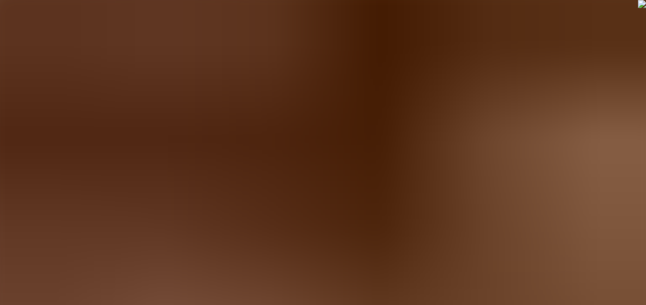

--- FILE ---
content_type: text/html; charset=utf-8
request_url: https://www.plaza.ir/category/tech/pc-hardware/gpu
body_size: 46557
content:
<!DOCTYPE html><html lang="fa" dir="rtl"><head><meta charSet="utf-8"/><meta name="viewport" content="width=device-width, initial-scale=1"/><link rel="stylesheet" href="/_next/static/css/0c107086e4fc3af8.css" data-precedence="next"/><link rel="stylesheet" href="/_next/static/css/2ef0e3359126b5dd.css" data-precedence="next"/><link rel="preload" as="script" fetchPriority="low" href="/_next/static/chunks/webpack-81da521788b2bb1b.js"/><script src="/_next/static/chunks/4bd1b696-e992283b758ff6ae.js" async=""></script><script src="/_next/static/chunks/1684-6993c502e68d7047.js" async=""></script><script src="/_next/static/chunks/main-app-62538914b28e1dc2.js" async=""></script><script src="/_next/static/chunks/4277-91e3818841fcc608.js" async=""></script><script src="/_next/static/chunks/6967-c6038ce86d9ae74b.js" async=""></script><script src="/_next/static/chunks/7328-a63ec07145913fa1.js" async=""></script><script src="/_next/static/chunks/19-69287b7e605abfbe.js" async=""></script><script src="/_next/static/chunks/app/layout-65be5f707d996e33.js" async=""></script><script src="/_next/static/chunks/6874-5b4f813a62464d6e.js" async=""></script><script src="/_next/static/chunks/4588-112cc0ad4786508c.js" async=""></script><script src="/_next/static/chunks/3063-e224d61bf02f5ff6.js" async=""></script><script src="/_next/static/chunks/2009-f90665254a5fc243.js" async=""></script><script src="/_next/static/chunks/5452-06867fee6a9caef1.js" async=""></script><script src="/_next/static/chunks/9512-a91d1a050929e38d.js" async=""></script><script src="/_next/static/chunks/4593-d8cef7fad8517cc9.js" async=""></script><script src="/_next/static/chunks/3079-a80b773786d6d44c.js" async=""></script><script src="/_next/static/chunks/7471-033d7085b6e65c96.js" async=""></script><script src="/_next/static/chunks/3690-57fbe4f9ebcb39a4.js" async=""></script><script src="/_next/static/chunks/3367-262298f07ec4d31e.js" async=""></script><script src="/_next/static/chunks/4775-6a3f37fd41b96abc.js" async=""></script><script src="/_next/static/chunks/app/error-7cd0b3c22438fb22.js" async=""></script><script src="/_next/static/chunks/7041-68aa1a4bdbe82e27.js" async=""></script><script src="/_next/static/chunks/8953-0d2d979878d84f56.js" async=""></script><script src="/_next/static/chunks/app/(main)/layout-3db567c6a0c0fb04.js" async=""></script><script src="/_next/static/chunks/3057-02c82b132214ff37.js" async=""></script><script src="/_next/static/chunks/1228-9674f24bdfdc351a.js" async=""></script><script src="/_next/static/chunks/6072-e1f6a2ed7bead883.js" async=""></script><script src="/_next/static/chunks/4139-7e3a42f64bde0153.js" async=""></script><script src="/_next/static/chunks/6147-4dc8de478ce5c980.js" async=""></script><script src="/_next/static/chunks/2325-2327d8e641cb3fb5.js" async=""></script><script src="/_next/static/chunks/8037-f5963f0ba93f95a0.js" async=""></script><script src="/_next/static/chunks/8533-e6916532ff702f0b.js" async=""></script><script src="/_next/static/chunks/9126-8c8cc5b8d9bf89b4.js" async=""></script><script src="/_next/static/chunks/app/(main)/category/%5B...slug%5D/page-714cf85b0b55b526.js" async=""></script><link rel="preload" href="https://cdn.yektanet.com/superscript/BTZVtTOM/native-plaza.ir-11052/yn_pub.js" as="script"/><link rel="preload" href="https://van.najva.com/static/js/main-script.js" as="script"/><meta name="theme-color" content="#ffffff"/><script>(self.__next_s=self.__next_s||[]).push([0,{"children":"\n            (function() {\n              const origStringify = JSON.stringify;\n              JSON.stringify = function(value, replacer, space) {\n                try {\n                  return origStringify.call(this, value, replacer, space);\n                } catch (e) {\n                  if (e && e.message && e.message.includes('circular structure')) {\n                    // swallow only the circular-JSON error\n                    return '\"\"';\n                  }\n                  throw e;\n                }\n              };\n            })();\n          ","id":"patch-json-stringify"}])</script><title>پردازنده گرافیکی</title><meta name="application-name" content="سایت پلازا | مقالات فیلم و سریال، انیمه، انیمیشن، فناوری و بازی"/><link rel="manifest" href="/manifest.webmanifest"/><link rel="canonical" href="https://www.plaza.ir/category/tech/pc-hardware/gpu"/><meta name="format-detection" content="telephone=no"/><meta name="google-site-verification" content="0mCbayI7ahbQ4mAtgu3u6UKxP3rHgyrFY8HHac8DBHg"/><meta name="mobile-web-app-capable" content="yes"/><meta name="apple-mobile-web-app-title" content="پلازا"/><meta name="apple-mobile-web-app-status-bar-style" content="default"/><meta property="og:title" content="پردازنده گرافیکی"/><meta property="og:url" content="https://www.plaza.ir/category/tech/pc-hardware/gpu"/><meta property="og:site_name" content="پلازا"/><meta property="og:locale" content="fa_IR"/><meta property="og:type" content="article"/><meta name="twitter:card" content="summary"/><meta name="twitter:title" content="پردازنده گرافیکی"/><link rel="icon" href="/favicon.ico" type="image/x-icon" sizes="16x16"/><link rel="icon" href="/favicon.ico"/><link rel="apple-touch-icon" href="/assets/apple-icon-57x57.png" sizes="57x57"/><link rel="apple-touch-icon" href="/assets/apple-icon-72x72.png" sizes="72x72"/><link rel="apple-touch-icon" href="/assets/apple-icon-76x76.png" sizes="76x76"/><link rel="apple-touch-icon" href="/assets/apple-icon-114x114.png" sizes="114x114"/><link rel="apple-touch-icon" href="/assets/apple-icon-120x120.png" sizes="120x120"/><link rel="apple-touch-icon" href="/assets/apple-icon-144x144.png" sizes="144x144"/><link rel="apple-touch-icon" href="/assets/apple-icon-152x152.png" sizes="152x152"/><link rel="apple-touch-icon" href="/assets/apple-icon-180x180.png" sizes="180x180"/><script>document.querySelectorAll('body link[rel="icon"], body link[rel="apple-touch-icon"]').forEach(el => document.head.appendChild(el))</script><script src="/_next/static/chunks/polyfills-42372ed130431b0a.js" noModule=""></script></head><body class="__variable_1fdfcf"><div class="yn-bnr relative z-40" id="ynpos-17277"></div><style>#nprogress{pointer-events:none}#nprogress .bar{background:#f58a0e;position:fixed;z-index:1600;top: 0;left:0;width:100%;height:3px}#nprogress .peg{display:block;position:absolute;right:0;width:100px;height:100%;box-shadow:0 0 10px #f58a0e,0 0 5px #f58a0e;opacity:1;-webkit-transform:rotate(3deg) translate(0px,-4px);-ms-transform:rotate(3deg) translate(0px,-4px);transform:rotate(3deg) translate(0px,-4px)}#nprogress .spinner{display:block;position:fixed;z-index:1600;top: 15px;right:15px}#nprogress .spinner-icon{width:18px;height:18px;box-sizing:border-box;border:2px solid transparent;border-top-color:#f58a0e;border-left-color:#f58a0e;border-radius:50%;-webkit-animation:nprogress-spinner 400ms linear infinite;animation:nprogress-spinner 400ms linear infinite}.nprogress-custom-parent{overflow:hidden;position:relative}.nprogress-custom-parent #nprogress .bar,.nprogress-custom-parent #nprogress .spinner{position:absolute}@-webkit-keyframes nprogress-spinner{0%{-webkit-transform:rotate(0deg)}100%{-webkit-transform:rotate(360deg)}}@keyframes nprogress-spinner{0%{transform:rotate(0deg)}100%{transform:rotate(360deg)}}</style><script>((e,t,r,n,a,i,o,s)=>{let l=document.documentElement,u=["light","dark"];function c(t){var r;(Array.isArray(e)?e:[e]).forEach(e=>{let r="class"===e,n=r&&i?a.map(e=>i[e]||e):a;r?(l.classList.remove(...n),l.classList.add(i&&i[t]?i[t]:t)):l.setAttribute(e,t)}),r=t,s&&u.includes(r)&&(l.style.colorScheme=r)}if(n)c(n);else try{let e=localStorage.getItem(t)||r,n=o&&"system"===e?window.matchMedia("(prefers-color-scheme: dark)").matches?"dark":"light":e;c(n)}catch(e){}})("class","theme","system",null,["light","dark"],null,true,true)</script><div class="root flex min-h-screen flex-col"><header class="bg-background z-50 px-8 drop-shadow-sm max-md:px-4"><div class="max-w-8xl relative mx-auto flex items-center gap-6 py-5 max-md:justify-between max-md:pt-6 max-md:pb-3"><div class="hidden max-md:block"><div type="button" aria-haspopup="dialog" aria-expanded="false" aria-controls="radix-«Rcjdctb»" data-state="closed" class="cursor-pointer pb-0"><svg xmlns="http://www.w3.org/2000/svg" width="24" height="24" viewBox="0 0 24 24" fill="none" stroke="currentColor" stroke-width="2" stroke-linecap="round" stroke-linejoin="round" class="lucide lucide-menu" aria-hidden="true"><path d="M4 12h16"></path><path d="M4 18h16"></path><path d="M4 6h16"></path></svg></div></div><a class="relative block h-11 w-24" href="/"><img alt="پلازا" loading="lazy" decoding="async" data-nimg="fill" style="position:absolute;height:100%;width:100%;left:0;top:0;right:0;bottom:0;color:transparent" sizes="96px" srcSet="/_next/image?url=%2Fimages%2Fplaza-logo.png&amp;w=16&amp;q=75 16w, /_next/image?url=%2Fimages%2Fplaza-logo.png&amp;w=32&amp;q=75 32w, /_next/image?url=%2Fimages%2Fplaza-logo.png&amp;w=48&amp;q=75 48w, /_next/image?url=%2Fimages%2Fplaza-logo.png&amp;w=64&amp;q=75 64w, /_next/image?url=%2Fimages%2Fplaza-logo.png&amp;w=96&amp;q=75 96w, /_next/image?url=%2Fimages%2Fplaza-logo.png&amp;w=128&amp;q=75 128w, /_next/image?url=%2Fimages%2Fplaza-logo.png&amp;w=256&amp;q=75 256w, /_next/image?url=%2Fimages%2Fplaza-logo.png&amp;w=384&amp;q=75 384w, /_next/image?url=%2Fimages%2Fplaza-logo.png&amp;w=640&amp;q=75 640w, /_next/image?url=%2Fimages%2Fplaza-logo.png&amp;w=750&amp;q=75 750w, /_next/image?url=%2Fimages%2Fplaza-logo.png&amp;w=828&amp;q=75 828w, /_next/image?url=%2Fimages%2Fplaza-logo.png&amp;w=1080&amp;q=75 1080w, /_next/image?url=%2Fimages%2Fplaza-logo.png&amp;w=1200&amp;q=75 1200w, /_next/image?url=%2Fimages%2Fplaza-logo.png&amp;w=1920&amp;q=75 1920w, /_next/image?url=%2Fimages%2Fplaza-logo.png&amp;w=2048&amp;q=75 2048w, /_next/image?url=%2Fimages%2Fplaza-logo.png&amp;w=3840&amp;q=75 3840w" src="/_next/image?url=%2Fimages%2Fplaza-logo.png&amp;w=3840&amp;q=75"/></a><div class="relative flex flex-1 items-center justify-end"><nav aria-label="Main" data-orientation="horizontal" dir="rtl" class="relative z-40 flex max-w-max flex-1 items-center justify-center max-md:hidden"><div style="position:relative"><ul data-orientation="horizontal" class="group flex flex-1 list-none items-center justify-center space-x-1" dir="rtl"><li><button id="radix-«R1sjdctb»-trigger-radix-«Rldsjdctb»" data-state="closed" aria-expanded="false" aria-controls="radix-«R1sjdctb»-content-radix-«Rldsjdctb»" class="group inline-flex h-10 w-max items-center justify-center rounded-md bg-transparent px-4 py-2 text-sm font-medium group hover:text-foreground-alt transition-colors" data-radix-collection-item=""><a class="flex items-center gap-2" href="/category/tech">فناوری</a> <svg xmlns="http://www.w3.org/2000/svg" width="24" height="24" viewBox="0 0 24 24" fill="none" stroke="currentColor" stroke-width="2" stroke-linecap="round" stroke-linejoin="round" class="lucide lucide-chevron-down relative top-[1px] mr-1 h-3 w-3 transition duration-200 group-data-[state=open]:rotate-180" aria-hidden="true"><path d="m6 9 6 6 6-6"></path></svg></button></li><li><button id="radix-«R1sjdctb»-trigger-radix-«R15dsjdctb»" data-state="closed" aria-expanded="false" aria-controls="radix-«R1sjdctb»-content-radix-«R15dsjdctb»" class="group inline-flex h-10 w-max items-center justify-center rounded-md bg-transparent px-4 py-2 text-sm font-medium group hover:text-foreground-alt transition-colors" data-radix-collection-item=""><a class="flex items-center gap-2" href="/category/movies-tv-shows">فیلم و سریال</a> <svg xmlns="http://www.w3.org/2000/svg" width="24" height="24" viewBox="0 0 24 24" fill="none" stroke="currentColor" stroke-width="2" stroke-linecap="round" stroke-linejoin="round" class="lucide lucide-chevron-down relative top-[1px] mr-1 h-3 w-3 transition duration-200 group-data-[state=open]:rotate-180" aria-hidden="true"><path d="m6 9 6 6 6-6"></path></svg></button></li><li><button id="radix-«R1sjdctb»-trigger-radix-«R1ldsjdctb»" data-state="closed" aria-expanded="false" aria-controls="radix-«R1sjdctb»-content-radix-«R1ldsjdctb»" class="group inline-flex h-10 w-max items-center justify-center rounded-md bg-transparent px-4 py-2 text-sm font-medium group hover:text-foreground-alt transition-colors" data-radix-collection-item=""><a class="flex items-center gap-2" href="/category/video-game">بازی و سرگرمی</a> <svg xmlns="http://www.w3.org/2000/svg" width="24" height="24" viewBox="0 0 24 24" fill="none" stroke="currentColor" stroke-width="2" stroke-linecap="round" stroke-linejoin="round" class="lucide lucide-chevron-down relative top-[1px] mr-1 h-3 w-3 transition duration-200 group-data-[state=open]:rotate-180" aria-hidden="true"><path d="m6 9 6 6 6-6"></path></svg></button></li><li><a class="group inline-flex h-10 w-max items-center justify-center rounded-md bg-transparent px-4 py-2 text-sm font-medium transition-colors  hover:text-primary bg-transparent transition-colors" data-radix-collection-item="" href="/category/biography-and-history">بیوگرافی</a></li><li><a href="/advertisement"><button class="inline-flex items-center justify-center whitespace-nowrap rounded-md text-sm font-medium transition-colors focus-visible:outline-hidden disabled:pointer-events-none disabled:opacity-50 border border-input bg-background hover:bg-accent hover:text-accent-foreground h-10 px-4 py-2 not-dark:hover:text-primary cursor-pointer not-dark:hover:bg-transparent">تبلیغات</button></a></li></ul></div><div class="absolute top-full right-0 flex justify-center"></div><div class="absolute top-full right-0 flex justify-center"></div></nav><div class="flex items-center justify-end gap-4 mr-auto max-md:mr-0"><a href="/search"><svg xmlns="http://www.w3.org/2000/svg" width="24" height="24" viewBox="0 0 24 24" fill="none" stroke="currentColor" stroke-width="2" stroke-linecap="round" stroke-linejoin="round" class="lucide lucide-search cursor-pointer" aria-hidden="true"><path d="m21 21-4.34-4.34"></path><circle cx="11" cy="11" r="8"></circle></svg></a></div></div></div></header><script id="Website" type="application/ld+json">{"@context":"http://schema.org","@type":"WebSite","name":"پلازا","alternateName":"plaza","url":"https://www.plaza.ir","image":"https://www.plaza.ir/assets/apple-icon-180x180.png","potentialAction":{"@type":"SearchAction","target":"https://www.plaza.ir/search?q={search_term_string}","query-input":"required name=search_term_string"},"mainEntity":[{"@type":"WebPage","name":"فناوری","url":"/category/tech"},{"@type":"WebPage","name":"ویندوز","url":"/category/windows-app"},{"@type":"WebPage","name":"اندروید","url":"/category/android-app"},{"@type":"WebPage","name":"انیمیشن","url":"/category/animation"},{"@type":"WebPage","name":"موبایل","url":"/category/mobile"},{"@type":"WebPage","name":"اخبار فناوری","url":"/news/tech"},{"@type":"WebPage","name":"انیمه","url":"/category/anime"},{"@type":"WebPage","name":"آیفون","url":"/category/ios-app"},{"@type":"WebPage","name":"بازی و سرگرمی","url":"/category/video-game"},{"@type":"WebPage","name":"شبکه اجتماعی","url":"/category/social-media/"},{"@type":"WebPage","name":"لپ تاپ و کامپیوتر","url":"/category/computer-and-laptop"},{"@type":"WebPage","name":"برنامه تلویزیونی","url":"/category/television-show"},{"@type":"WebPage","name":"اخبار بازی","url":"/news/game"},{"@type":"WebPage","name":"فیلم و سریال","url":"/category/movies-tv-shows"},{"@type":"WebPage","name":"ارز دیجیتال","url":"/category/cryptocurrency"},{"@type":"WebPage","name":"اخبار سینما و تلویزیون","url":"/news/movies-series"},{"@type":"WebPage","name":"بیوگرافی","url":"/category/biography-and-history"}]}</script><main class="flex flex-1 flex-col"><div class="relative px-8 max-md:px-4"><div class="max-w-8xl mx-auto flex flex-col pb-6"><div class="max-w-8xl py-4"><script type="application/ld+json">{"@context":"https://schema.org","@type":"BreadcrumbList","itemListElement":[{"@type":"ListItem","position":1,"item":{"@id":"https://www.plaza.ir","name":"پلازا"}},{"@type":"ListItem","position":2,"item":{"@id":"https://www.plaza.ir/category/tech","name":"فناوری"}},{"@type":"ListItem","position":3,"item":{"@id":"https://www.plaza.ir/category/tech/pc-hardware","name":"سخت افزار کامپیوتر"}},{"@type":"ListItem","position":4,"item":{"name":"پردازنده گرافیکی"}}]}</script><nav aria-label="breadcrumb"><ol class="scrollbar-hidden scrollbar-hidden::-webkit-scrollbar text-muted-foreground flex flex-nowrap items-center gap-1.5 overflow-auto text-sm break-words max-sm:gap-2.5"><li class="inline-flex items-center gap-1.5"><a class="text-xs whitespace-nowrap text-secondary flex items-center" href="/"><svg xmlns="http://www.w3.org/2000/svg" width="24" height="24" viewBox="0 0 24 24" fill="none" stroke="currentColor" stroke-width="2" stroke-linecap="round" stroke-linejoin="round" class="lucide lucide-house ml-2 h-4 w-4" aria-hidden="true"><path d="M15 21v-8a1 1 0 0 0-1-1h-4a1 1 0 0 0-1 1v8"></path><path d="M3 10a2 2 0 0 1 .709-1.528l7-5.999a2 2 0 0 1 2.582 0l7 5.999A2 2 0 0 1 21 10v9a2 2 0 0 1-2 2H5a2 2 0 0 1-2-2z"></path></svg>پلازا</a></li><li role="presentation" aria-hidden="true" class="[&amp;&gt;svg]:stroke-primary [&amp;&gt;svg]:size-3"><svg xmlns="http://www.w3.org/2000/svg" width="24" height="24" viewBox="0 0 24 24" fill="none" stroke="currentColor" stroke-width="2" stroke-linecap="round" stroke-linejoin="round" class="lucide lucide-chevron-left stroke-foreground" aria-hidden="true"><path d="m15 18-6-6 6-6"></path></svg></li><li class="inline-flex items-center gap-1.5 last:[&amp;&gt;a]:text-foreground-variant"><a class="text-xs whitespace-nowrap text-secondary" href="/category/tech">فناوری</a></li><li role="presentation" aria-hidden="true" class="[&amp;&gt;svg]:stroke-primary [&amp;&gt;svg]:size-3"><svg xmlns="http://www.w3.org/2000/svg" width="24" height="24" viewBox="0 0 24 24" fill="none" stroke="currentColor" stroke-width="2" stroke-linecap="round" stroke-linejoin="round" class="lucide lucide-chevron-left stroke-foreground" aria-hidden="true"><path d="m15 18-6-6 6-6"></path></svg></li><li class="inline-flex items-center gap-1.5 last:[&amp;&gt;a]:text-foreground-variant"><a class="text-xs whitespace-nowrap text-secondary" href="/category/tech/pc-hardware">سخت افزار کامپیوتر</a></li><li role="presentation" aria-hidden="true" class="[&amp;&gt;svg]:stroke-primary [&amp;&gt;svg]:size-3"><svg xmlns="http://www.w3.org/2000/svg" width="24" height="24" viewBox="0 0 24 24" fill="none" stroke="currentColor" stroke-width="2" stroke-linecap="round" stroke-linejoin="round" class="lucide lucide-chevron-left stroke-foreground" aria-hidden="true"><path d="m15 18-6-6 6-6"></path></svg></li><li class="inline-flex items-center gap-1.5 last:[&amp;&gt;a]:text-foreground-variant"><a class="text-xs whitespace-nowrap text-secondary" href="/category/tech/pc-hardware/gpu">پردازنده گرافیکی</a></li></ol></nav></div><div class="max-w-8xl mx-auto flex w-full flex-col gap-6"><div class="flex gap-6 max-md:flex-col"><div class="shrink-0 basis-1/4 max-lg:min-w-1/3 max-md:w-full max-md:basis-1/3"><div><div class="bg-background mb-6 rounded-2xl p-6 max-md:mb-0"><div class="flex items-center justify-between"><h1 class="ml-2 text-xl font-bold">پردازنده گرافیکی</h1><span class="text-sm">59<!-- --> <!-- -->مقاله</span></div></div><div class="flex flex-col gap-6 max-md:hidden"><div class="bg-background min-w-[248px] basis-[248px] rounded-2xl p-6 max-sm:min-w-0"><div class="carousel-header mb-4 flex items-center justify-between"><span class="font-bold">پربازدیدترین مقالات</span></div><div data-orientation="horizontal" role="none" class="shrink-0 h-[1px] w-full bg-stroke-variant mt-2 mb-4"></div><div class="flex flex-col gap-6"><div class="group flex gap-4"><div class="relative"><div class="bg-background-alt animate-pulse dark:bg-background-variant relative block aspect-video overflow-hidden rounded-lg h-[80px] w-[80px]"></div></div><div class="flex flex-1 flex-col gap-2"><div class="bg-background-alt animate-pulse rounded-md text-foreground dark:bg-background-variant block h-4 w-[70%] text-lg max-md:text-base"></div><div class="bg-background-alt animate-pulse rounded-md text-foreground-variant dark:bg-background-variant block h-3 w-10 text-xs"></div></div></div><div class="group flex gap-4"><div class="relative"><div class="bg-background-alt animate-pulse dark:bg-background-variant relative block aspect-video overflow-hidden rounded-lg h-[80px] w-[80px]"></div></div><div class="flex flex-1 flex-col gap-2"><div class="bg-background-alt animate-pulse rounded-md text-foreground dark:bg-background-variant block h-4 w-[70%] text-lg max-md:text-base"></div><div class="bg-background-alt animate-pulse rounded-md text-foreground-variant dark:bg-background-variant block h-3 w-10 text-xs"></div></div></div><div class="group flex gap-4"><div class="relative"><div class="bg-background-alt animate-pulse dark:bg-background-variant relative block aspect-video overflow-hidden rounded-lg h-[80px] w-[80px]"></div></div><div class="flex flex-1 flex-col gap-2"><div class="bg-background-alt animate-pulse rounded-md text-foreground dark:bg-background-variant block h-4 w-[70%] text-lg max-md:text-base"></div><div class="bg-background-alt animate-pulse rounded-md text-foreground-variant dark:bg-background-variant block h-3 w-10 text-xs"></div></div></div><div class="group flex gap-4"><div class="relative"><div class="bg-background-alt animate-pulse dark:bg-background-variant relative block aspect-video overflow-hidden rounded-lg h-[80px] w-[80px]"></div></div><div class="flex flex-1 flex-col gap-2"><div class="bg-background-alt animate-pulse rounded-md text-foreground dark:bg-background-variant block h-4 w-[70%] text-lg max-md:text-base"></div><div class="bg-background-alt animate-pulse rounded-md text-foreground-variant dark:bg-background-variant block h-3 w-10 text-xs"></div></div></div><div class="group flex gap-4"><div class="relative"><div class="bg-background-alt animate-pulse dark:bg-background-variant relative block aspect-video overflow-hidden rounded-lg h-[80px] w-[80px]"></div></div><div class="flex flex-1 flex-col gap-2"><div class="bg-background-alt animate-pulse rounded-md text-foreground dark:bg-background-variant block h-4 w-[70%] text-lg max-md:text-base"></div><div class="bg-background-alt animate-pulse rounded-md text-foreground-variant dark:bg-background-variant block h-3 w-10 text-xs"></div></div></div></div></div></div></div></div><div class="bg-background flex-1 rounded-2xl p-6 max-md:w-full"><div class="flex-1"><div class="flex flex-1 flex-col gap-6"><div class="group flex gap-4 flex-col max-lg:flex-col max-md:[&amp;_.image-link]:h-auto max-md:[&amp;_.image-link]:w-auto"><div class="relative"><a class="image-link relative block aspect-video overflow-hidden rounded-lg" href="/412718/graphics-card-buying-guide"><img alt="راهنمای خرید کارت گرافیک | معرفی بهترین کارت گرافیک ها" loading="lazy" decoding="async" data-nimg="fill" class="object-cover" style="position:absolute;height:100%;width:100%;left:0;top:0;right:0;bottom:0;color:transparent;background-size:cover;background-position:50% 50%;background-repeat:no-repeat;background-image:url(&quot;data:image/svg+xml;charset=utf-8,%3Csvg xmlns=&#x27;http://www.w3.org/2000/svg&#x27; %3E%3Cfilter id=&#x27;b&#x27; color-interpolation-filters=&#x27;sRGB&#x27;%3E%3CfeGaussianBlur stdDeviation=&#x27;20&#x27;/%3E%3CfeColorMatrix values=&#x27;1 0 0 0 0 0 1 0 0 0 0 0 1 0 0 0 0 0 100 -1&#x27; result=&#x27;s&#x27;/%3E%3CfeFlood x=&#x27;0&#x27; y=&#x27;0&#x27; width=&#x27;100%25&#x27; height=&#x27;100%25&#x27;/%3E%3CfeComposite operator=&#x27;out&#x27; in=&#x27;s&#x27;/%3E%3CfeComposite in2=&#x27;SourceGraphic&#x27;/%3E%3CfeGaussianBlur stdDeviation=&#x27;20&#x27;/%3E%3C/filter%3E%3Cimage width=&#x27;100%25&#x27; height=&#x27;100%25&#x27; x=&#x27;0&#x27; y=&#x27;0&#x27; preserveAspectRatio=&#x27;none&#x27; style=&#x27;filter: url(%23b);&#x27; href=&#x27;[data-uri]&#x27;/%3E%3C/svg%3E&quot;)" sizes="767px" srcSet="https://cdn.plaza.ir/images/681f1f9275fbfaeab706e0ed?w=16&amp;q=75 16w, https://cdn.plaza.ir/images/681f1f9275fbfaeab706e0ed?w=32&amp;q=75 32w, https://cdn.plaza.ir/images/681f1f9275fbfaeab706e0ed?w=48&amp;q=75 48w, https://cdn.plaza.ir/images/681f1f9275fbfaeab706e0ed?w=64&amp;q=75 64w, https://cdn.plaza.ir/images/681f1f9275fbfaeab706e0ed?w=96&amp;q=75 96w, https://cdn.plaza.ir/images/681f1f9275fbfaeab706e0ed?w=128&amp;q=75 128w, https://cdn.plaza.ir/images/681f1f9275fbfaeab706e0ed?w=256&amp;q=75 256w, https://cdn.plaza.ir/images/681f1f9275fbfaeab706e0ed?w=384&amp;q=75 384w, https://cdn.plaza.ir/images/681f1f9275fbfaeab706e0ed?w=640&amp;q=75 640w, https://cdn.plaza.ir/images/681f1f9275fbfaeab706e0ed?w=750&amp;q=75 750w, https://cdn.plaza.ir/images/681f1f9275fbfaeab706e0ed?w=828&amp;q=75 828w, https://cdn.plaza.ir/images/681f1f9275fbfaeab706e0ed?w=1080&amp;q=75 1080w, https://cdn.plaza.ir/images/681f1f9275fbfaeab706e0ed?w=1200&amp;q=75 1200w, https://cdn.plaza.ir/images/681f1f9275fbfaeab706e0ed?w=1920&amp;q=75 1920w, https://cdn.plaza.ir/images/681f1f9275fbfaeab706e0ed?w=2048&amp;q=75 2048w, https://cdn.plaza.ir/images/681f1f9275fbfaeab706e0ed?w=3840&amp;q=75 3840w" src="https://cdn.plaza.ir/images/681f1f9275fbfaeab706e0ed?w=3840&amp;q=75"/></a></div><div class="flex flex-1 flex-col items-start gap-2"><div class="inline-flex items-center font-medium rounded-full border px-2.5 py-0.5 text-xs transition-colors focus:outline-hidden focus:ring-2 focus:ring-ring focus:ring-offset-2 text-foreground border-stroke-alt"><a href="/category/gpu">پردازنده گرافیکی</a></div><a class="text-foreground block text-lg max-md:text-base" href="/412718/graphics-card-buying-guide">راهنمای خرید کارت گرافیک | معرفی بهترین کارت گرافیک ها</a><span class="text-foreground-variant text-xs">5 بهمن 1403 13:00</span><div class="html-to-react text-sm"><p>اگر شما یک گیمر در حوزه بازی های کامپیوتر و یا یک گرافیست هستید که می خواهید دست به تدوین فیلم، ساخت موشن گرافی و &#8230; بزنید بدون شک یکی از نکات مهمی که از قبل می‌دانید این است که GPU مجمع یا On Board دردی از شما دوا نمی‌کنند. راهنمای خرید کارت گرافیک به &#8230;</p>
</div></div></div><div data-orientation="horizontal" role="none" class="shrink-0 h-[1px] w-full bg-stroke-variant"></div><div class="group flex gap-4 max-lg:flex-col max-md:[&amp;_.image-link]:h-auto max-md:[&amp;_.image-link]:w-auto"><div class="relative"><a class="image-link relative block aspect-video overflow-hidden rounded-lg w-[216px] max-sm:w-[134px] h-[144px] max-sm:h-[89px]" href="/617856/rx-9070-xt-and-rx-9070-specs-and-features"><img alt="کارت گرافیک RX 9070 XT و RX 9070 چه مشخصاتی دارند؟" loading="lazy" decoding="async" data-nimg="fill" class="object-cover" style="position:absolute;height:100%;width:100%;left:0;top:0;right:0;bottom:0;color:transparent;background-size:cover;background-position:50% 50%;background-repeat:no-repeat;background-image:url(&quot;data:image/svg+xml;charset=utf-8,%3Csvg xmlns=&#x27;http://www.w3.org/2000/svg&#x27; %3E%3Cfilter id=&#x27;b&#x27; color-interpolation-filters=&#x27;sRGB&#x27;%3E%3CfeGaussianBlur stdDeviation=&#x27;20&#x27;/%3E%3CfeColorMatrix values=&#x27;1 0 0 0 0 0 1 0 0 0 0 0 1 0 0 0 0 0 100 -1&#x27; result=&#x27;s&#x27;/%3E%3CfeFlood x=&#x27;0&#x27; y=&#x27;0&#x27; width=&#x27;100%25&#x27; height=&#x27;100%25&#x27;/%3E%3CfeComposite operator=&#x27;out&#x27; in=&#x27;s&#x27;/%3E%3CfeComposite in2=&#x27;SourceGraphic&#x27;/%3E%3CfeGaussianBlur stdDeviation=&#x27;20&#x27;/%3E%3C/filter%3E%3Cimage width=&#x27;100%25&#x27; height=&#x27;100%25&#x27; x=&#x27;0&#x27; y=&#x27;0&#x27; preserveAspectRatio=&#x27;none&#x27; style=&#x27;filter: url(%23b);&#x27; href=&#x27;[data-uri]&#x27;/%3E%3C/svg%3E&quot;)" sizes="216px" srcSet="https://cdn.plaza.ir/images/681f1f8e75fbfaeab706e04b?w=16&amp;q=75 16w, https://cdn.plaza.ir/images/681f1f8e75fbfaeab706e04b?w=32&amp;q=75 32w, https://cdn.plaza.ir/images/681f1f8e75fbfaeab706e04b?w=48&amp;q=75 48w, https://cdn.plaza.ir/images/681f1f8e75fbfaeab706e04b?w=64&amp;q=75 64w, https://cdn.plaza.ir/images/681f1f8e75fbfaeab706e04b?w=96&amp;q=75 96w, https://cdn.plaza.ir/images/681f1f8e75fbfaeab706e04b?w=128&amp;q=75 128w, https://cdn.plaza.ir/images/681f1f8e75fbfaeab706e04b?w=256&amp;q=75 256w, https://cdn.plaza.ir/images/681f1f8e75fbfaeab706e04b?w=384&amp;q=75 384w, https://cdn.plaza.ir/images/681f1f8e75fbfaeab706e04b?w=640&amp;q=75 640w, https://cdn.plaza.ir/images/681f1f8e75fbfaeab706e04b?w=750&amp;q=75 750w, https://cdn.plaza.ir/images/681f1f8e75fbfaeab706e04b?w=828&amp;q=75 828w, https://cdn.plaza.ir/images/681f1f8e75fbfaeab706e04b?w=1080&amp;q=75 1080w, https://cdn.plaza.ir/images/681f1f8e75fbfaeab706e04b?w=1200&amp;q=75 1200w, https://cdn.plaza.ir/images/681f1f8e75fbfaeab706e04b?w=1920&amp;q=75 1920w, https://cdn.plaza.ir/images/681f1f8e75fbfaeab706e04b?w=2048&amp;q=75 2048w, https://cdn.plaza.ir/images/681f1f8e75fbfaeab706e04b?w=3840&amp;q=75 3840w" src="https://cdn.plaza.ir/images/681f1f8e75fbfaeab706e04b?w=3840&amp;q=75"/></a></div><div class="flex flex-1 flex-col items-start gap-2"><div class="inline-flex items-center font-medium rounded-full border px-2.5 py-0.5 text-xs transition-colors focus:outline-hidden focus:ring-2 focus:ring-ring focus:ring-offset-2 text-foreground border-stroke-alt right-1 bottom-1"><a href="/category/gpu">پردازنده گرافیکی</a></div><a class="text-foreground block text-lg max-md:text-base" href="/617856/rx-9070-xt-and-rx-9070-specs-and-features">کارت گرافیک RX 9070 XT و RX 9070 چه مشخصاتی دارند؟</a><span class="text-foreground-variant text-xs">3 بهمن 1403 08:00</span><div class="html-to-react text-sm"><p>کارت‌های گرافیک RX 9070 یکی از جدیدترین ترند‌های دنیای کامپیوتر و علاقه مندان به صنعت بازی‌های کامپیوتری هستند. در این مقاله از پلازا در مورد کارت گرافیک RX 9070 و همینطور مدل RX 9070 XT که به تازگی اخبار آن درز کرده است، صحبت می‌کنیم. سیستم‌های گیمینگ برای خیلی از علاقه مندان به تکنولوژی می‌تواند &#8230;</p>
</div></div></div><div data-orientation="horizontal" role="none" class="shrink-0 h-[1px] w-full bg-stroke-variant"></div><div class="group flex gap-4 max-lg:flex-col max-md:[&amp;_.image-link]:h-auto max-md:[&amp;_.image-link]:w-auto"><div class="relative"><a class="image-link relative block aspect-video overflow-hidden rounded-lg w-[216px] max-sm:w-[134px] h-[144px] max-sm:h-[89px]" href="/38498/how-to-build-a-gaming-pc"><img alt="راهنمای بستن یک سیستم گیمینگ برای حرفه‌ای های دنیای گیم" loading="lazy" decoding="async" data-nimg="fill" class="object-cover" style="position:absolute;height:100%;width:100%;left:0;top:0;right:0;bottom:0;color:transparent;background-size:cover;background-position:50% 50%;background-repeat:no-repeat;background-image:url(&quot;data:image/svg+xml;charset=utf-8,%3Csvg xmlns=&#x27;http://www.w3.org/2000/svg&#x27; %3E%3Cfilter id=&#x27;b&#x27; color-interpolation-filters=&#x27;sRGB&#x27;%3E%3CfeGaussianBlur stdDeviation=&#x27;20&#x27;/%3E%3CfeColorMatrix values=&#x27;1 0 0 0 0 0 1 0 0 0 0 0 1 0 0 0 0 0 100 -1&#x27; result=&#x27;s&#x27;/%3E%3CfeFlood x=&#x27;0&#x27; y=&#x27;0&#x27; width=&#x27;100%25&#x27; height=&#x27;100%25&#x27;/%3E%3CfeComposite operator=&#x27;out&#x27; in=&#x27;s&#x27;/%3E%3CfeComposite in2=&#x27;SourceGraphic&#x27;/%3E%3CfeGaussianBlur stdDeviation=&#x27;20&#x27;/%3E%3C/filter%3E%3Cimage width=&#x27;100%25&#x27; height=&#x27;100%25&#x27; x=&#x27;0&#x27; y=&#x27;0&#x27; preserveAspectRatio=&#x27;none&#x27; style=&#x27;filter: url(%23b);&#x27; href=&#x27;[data-uri]&#x27;/%3E%3C/svg%3E&quot;)" sizes="216px" srcSet="https://cdn.plaza.ir/images/681f1f3375fbfaeab706d92e?w=16&amp;q=75 16w, https://cdn.plaza.ir/images/681f1f3375fbfaeab706d92e?w=32&amp;q=75 32w, https://cdn.plaza.ir/images/681f1f3375fbfaeab706d92e?w=48&amp;q=75 48w, https://cdn.plaza.ir/images/681f1f3375fbfaeab706d92e?w=64&amp;q=75 64w, https://cdn.plaza.ir/images/681f1f3375fbfaeab706d92e?w=96&amp;q=75 96w, https://cdn.plaza.ir/images/681f1f3375fbfaeab706d92e?w=128&amp;q=75 128w, https://cdn.plaza.ir/images/681f1f3375fbfaeab706d92e?w=256&amp;q=75 256w, https://cdn.plaza.ir/images/681f1f3375fbfaeab706d92e?w=384&amp;q=75 384w, https://cdn.plaza.ir/images/681f1f3375fbfaeab706d92e?w=640&amp;q=75 640w, https://cdn.plaza.ir/images/681f1f3375fbfaeab706d92e?w=750&amp;q=75 750w, https://cdn.plaza.ir/images/681f1f3375fbfaeab706d92e?w=828&amp;q=75 828w, https://cdn.plaza.ir/images/681f1f3375fbfaeab706d92e?w=1080&amp;q=75 1080w, https://cdn.plaza.ir/images/681f1f3375fbfaeab706d92e?w=1200&amp;q=75 1200w, https://cdn.plaza.ir/images/681f1f3375fbfaeab706d92e?w=1920&amp;q=75 1920w, https://cdn.plaza.ir/images/681f1f3375fbfaeab706d92e?w=2048&amp;q=75 2048w, https://cdn.plaza.ir/images/681f1f3375fbfaeab706d92e?w=3840&amp;q=75 3840w" src="https://cdn.plaza.ir/images/681f1f3375fbfaeab706d92e?w=3840&amp;q=75"/></a></div><div class="flex flex-1 flex-col items-start gap-2"><div class="inline-flex items-center font-medium rounded-full border px-2.5 py-0.5 text-xs transition-colors focus:outline-hidden focus:ring-2 focus:ring-ring focus:ring-offset-2 text-foreground border-stroke-alt right-1 bottom-1"><a href="/category/video-game">بازی و سرگرمی</a></div><a class="text-foreground block text-lg max-md:text-base" href="/38498/how-to-build-a-gaming-pc">راهنمای بستن یک سیستم گیمینگ برای حرفه‌ای های دنیای گیم</a><span class="text-foreground-variant text-xs">24 آبان 1403 15:30</span><div class="html-to-react text-sm"><p>به بستن کامپیوتر گیمینگ علاقمندید اما با قطعات آشنایی ندارید؟ با پلازا همراه باشید تا با مطالعه راهنمای خرید کامپیوتر گیمینگ، مسلط به بستن یک کامپیوتر خوب مخصوص بازی شوید.</p>
</div></div></div><div data-orientation="horizontal" role="none" class="shrink-0 h-[1px] w-full bg-stroke-variant"></div><div class="group flex gap-4 max-lg:flex-col max-md:[&amp;_.image-link]:h-auto max-md:[&amp;_.image-link]:w-auto"><div class="relative"><a class="image-link relative block aspect-video overflow-hidden rounded-lg w-[216px] max-sm:w-[134px] h-[144px] max-sm:h-[89px]" href="/345401/nvidia-vs-intel-vs-amd"><img alt="مقایسه پردازنده های گرافیکی Intel و Nvidia با AMD" loading="lazy" decoding="async" data-nimg="fill" class="object-cover" style="position:absolute;height:100%;width:100%;left:0;top:0;right:0;bottom:0;color:transparent;background-size:cover;background-position:50% 50%;background-repeat:no-repeat;background-image:url(&quot;data:image/svg+xml;charset=utf-8,%3Csvg xmlns=&#x27;http://www.w3.org/2000/svg&#x27; %3E%3Cfilter id=&#x27;b&#x27; color-interpolation-filters=&#x27;sRGB&#x27;%3E%3CfeGaussianBlur stdDeviation=&#x27;20&#x27;/%3E%3CfeColorMatrix values=&#x27;1 0 0 0 0 0 1 0 0 0 0 0 1 0 0 0 0 0 100 -1&#x27; result=&#x27;s&#x27;/%3E%3CfeFlood x=&#x27;0&#x27; y=&#x27;0&#x27; width=&#x27;100%25&#x27; height=&#x27;100%25&#x27;/%3E%3CfeComposite operator=&#x27;out&#x27; in=&#x27;s&#x27;/%3E%3CfeComposite in2=&#x27;SourceGraphic&#x27;/%3E%3CfeGaussianBlur stdDeviation=&#x27;20&#x27;/%3E%3C/filter%3E%3Cimage width=&#x27;100%25&#x27; height=&#x27;100%25&#x27; x=&#x27;0&#x27; y=&#x27;0&#x27; preserveAspectRatio=&#x27;none&#x27; style=&#x27;filter: url(%23b);&#x27; href=&#x27;[data-uri]&#x27;/%3E%3C/svg%3E&quot;)" sizes="216px" srcSet="https://cdn.plaza.ir/images/681f1ede75fbfaeab706cf11?w=16&amp;q=75 16w, https://cdn.plaza.ir/images/681f1ede75fbfaeab706cf11?w=32&amp;q=75 32w, https://cdn.plaza.ir/images/681f1ede75fbfaeab706cf11?w=48&amp;q=75 48w, https://cdn.plaza.ir/images/681f1ede75fbfaeab706cf11?w=64&amp;q=75 64w, https://cdn.plaza.ir/images/681f1ede75fbfaeab706cf11?w=96&amp;q=75 96w, https://cdn.plaza.ir/images/681f1ede75fbfaeab706cf11?w=128&amp;q=75 128w, https://cdn.plaza.ir/images/681f1ede75fbfaeab706cf11?w=256&amp;q=75 256w, https://cdn.plaza.ir/images/681f1ede75fbfaeab706cf11?w=384&amp;q=75 384w, https://cdn.plaza.ir/images/681f1ede75fbfaeab706cf11?w=640&amp;q=75 640w, https://cdn.plaza.ir/images/681f1ede75fbfaeab706cf11?w=750&amp;q=75 750w, https://cdn.plaza.ir/images/681f1ede75fbfaeab706cf11?w=828&amp;q=75 828w, https://cdn.plaza.ir/images/681f1ede75fbfaeab706cf11?w=1080&amp;q=75 1080w, https://cdn.plaza.ir/images/681f1ede75fbfaeab706cf11?w=1200&amp;q=75 1200w, https://cdn.plaza.ir/images/681f1ede75fbfaeab706cf11?w=1920&amp;q=75 1920w, https://cdn.plaza.ir/images/681f1ede75fbfaeab706cf11?w=2048&amp;q=75 2048w, https://cdn.plaza.ir/images/681f1ede75fbfaeab706cf11?w=3840&amp;q=75 3840w" src="https://cdn.plaza.ir/images/681f1ede75fbfaeab706cf11?w=3840&amp;q=75"/></a></div><div class="flex flex-1 flex-col items-start gap-2"><div class="inline-flex items-center font-medium rounded-full border px-2.5 py-0.5 text-xs transition-colors focus:outline-hidden focus:ring-2 focus:ring-ring focus:ring-offset-2 text-foreground border-stroke-alt right-1 bottom-1"><a href="/category/gpu">پردازنده گرافیکی</a></div><a class="text-foreground block text-lg max-md:text-base" href="/345401/nvidia-vs-intel-vs-amd">مقایسه پردازنده های گرافیکی Intel و Nvidia با AMD</a><span class="text-foreground-variant text-xs">9 مرداد 1403 15:00</span><div class="html-to-react text-sm"><p>کارت گرافیک نوعی پردازشگر گرافیکی در رایانه‌ها، لپ‌تاپ‌ها، اسمارت فون‌ها و انواع گجت‌هاست که وظیفه نمایش و رندرینگ تصاویر را بر روی نمایشگرها برعهده دارد. ما در این مطلب قصد داریم به معرفی و مقایسه کارت گرافیک Nvidia و Intel با AMD بپردازیم.</p>
</div></div></div><div data-orientation="horizontal" role="none" class="shrink-0 h-[1px] w-full bg-stroke-variant"></div><div class="group flex gap-4 max-lg:flex-col max-md:[&amp;_.image-link]:h-auto max-md:[&amp;_.image-link]:w-auto"><div class="relative"><a class="image-link relative block aspect-video overflow-hidden rounded-lg w-[216px] max-sm:w-[134px] h-[144px] max-sm:h-[89px]" href="/561671/nvidia-geforce-rtx-40-super-series"><img alt="جدیدترین کارت های گرافیک انویدیا Nvidia GeForce RTX 40 Super" loading="lazy" decoding="async" data-nimg="fill" class="object-cover" style="position:absolute;height:100%;width:100%;left:0;top:0;right:0;bottom:0;color:transparent;background-size:cover;background-position:50% 50%;background-repeat:no-repeat;background-image:url(&quot;data:image/svg+xml;charset=utf-8,%3Csvg xmlns=&#x27;http://www.w3.org/2000/svg&#x27; %3E%3Cfilter id=&#x27;b&#x27; color-interpolation-filters=&#x27;sRGB&#x27;%3E%3CfeGaussianBlur stdDeviation=&#x27;20&#x27;/%3E%3CfeColorMatrix values=&#x27;1 0 0 0 0 0 1 0 0 0 0 0 1 0 0 0 0 0 100 -1&#x27; result=&#x27;s&#x27;/%3E%3CfeFlood x=&#x27;0&#x27; y=&#x27;0&#x27; width=&#x27;100%25&#x27; height=&#x27;100%25&#x27;/%3E%3CfeComposite operator=&#x27;out&#x27; in=&#x27;s&#x27;/%3E%3CfeComposite in2=&#x27;SourceGraphic&#x27;/%3E%3CfeGaussianBlur stdDeviation=&#x27;20&#x27;/%3E%3C/filter%3E%3Cimage width=&#x27;100%25&#x27; height=&#x27;100%25&#x27; x=&#x27;0&#x27; y=&#x27;0&#x27; preserveAspectRatio=&#x27;none&#x27; style=&#x27;filter: url(%23b);&#x27; href=&#x27;[data-uri]&#x27;/%3E%3C/svg%3E&quot;)" sizes="216px" srcSet="https://cdn.plaza.ir/images/681f1dec75fbfaeab706b34b?w=16&amp;q=75 16w, https://cdn.plaza.ir/images/681f1dec75fbfaeab706b34b?w=32&amp;q=75 32w, https://cdn.plaza.ir/images/681f1dec75fbfaeab706b34b?w=48&amp;q=75 48w, https://cdn.plaza.ir/images/681f1dec75fbfaeab706b34b?w=64&amp;q=75 64w, https://cdn.plaza.ir/images/681f1dec75fbfaeab706b34b?w=96&amp;q=75 96w, https://cdn.plaza.ir/images/681f1dec75fbfaeab706b34b?w=128&amp;q=75 128w, https://cdn.plaza.ir/images/681f1dec75fbfaeab706b34b?w=256&amp;q=75 256w, https://cdn.plaza.ir/images/681f1dec75fbfaeab706b34b?w=384&amp;q=75 384w, https://cdn.plaza.ir/images/681f1dec75fbfaeab706b34b?w=640&amp;q=75 640w, https://cdn.plaza.ir/images/681f1dec75fbfaeab706b34b?w=750&amp;q=75 750w, https://cdn.plaza.ir/images/681f1dec75fbfaeab706b34b?w=828&amp;q=75 828w, https://cdn.plaza.ir/images/681f1dec75fbfaeab706b34b?w=1080&amp;q=75 1080w, https://cdn.plaza.ir/images/681f1dec75fbfaeab706b34b?w=1200&amp;q=75 1200w, https://cdn.plaza.ir/images/681f1dec75fbfaeab706b34b?w=1920&amp;q=75 1920w, https://cdn.plaza.ir/images/681f1dec75fbfaeab706b34b?w=2048&amp;q=75 2048w, https://cdn.plaza.ir/images/681f1dec75fbfaeab706b34b?w=3840&amp;q=75 3840w" src="https://cdn.plaza.ir/images/681f1dec75fbfaeab706b34b?w=3840&amp;q=75"/></a></div><div class="flex flex-1 flex-col items-start gap-2"><div class="inline-flex items-center font-medium rounded-full border px-2.5 py-0.5 text-xs transition-colors focus:outline-hidden focus:ring-2 focus:ring-ring focus:ring-offset-2 text-foreground border-stroke-alt right-1 bottom-1"><a href="/category/gpu">پردازنده گرافیکی</a></div><a class="text-foreground block text-lg max-md:text-base" href="/561671/nvidia-geforce-rtx-40-super-series">جدیدترین کارت های گرافیک انویدیا Nvidia GeForce RTX 40 Super</a><span class="text-foreground-variant text-xs">8 بهمن 1402 08:00</span><div class="html-to-react text-sm"><p>کارت های گرافیک انویدیا RTX 40 Super در نمایشگاه CES 2024 رونمایی شدند و با استفاده از هوش مصنوعی نوید بازی های هیجان انگیزتر را می دهند.</p>
</div></div></div><div data-orientation="horizontal" role="none" class="shrink-0 h-[1px] w-full bg-stroke-variant"></div><div class="group flex gap-4 max-lg:flex-col max-md:[&amp;_.image-link]:h-auto max-md:[&amp;_.image-link]:w-auto"><div class="relative"><a class="image-link relative block aspect-video overflow-hidden rounded-lg w-[216px] max-sm:w-[134px] h-[144px] max-sm:h-[89px]" href="/549769/what-is-external-gpu"><img alt="کارت گرافیک اکسترنال چیست؟ بهترین eGPU برای لپتاپ کدام است؟" loading="lazy" decoding="async" data-nimg="fill" class="object-cover" style="position:absolute;height:100%;width:100%;left:0;top:0;right:0;bottom:0;color:transparent;background-size:cover;background-position:50% 50%;background-repeat:no-repeat;background-image:url(&quot;data:image/svg+xml;charset=utf-8,%3Csvg xmlns=&#x27;http://www.w3.org/2000/svg&#x27; %3E%3Cfilter id=&#x27;b&#x27; color-interpolation-filters=&#x27;sRGB&#x27;%3E%3CfeGaussianBlur stdDeviation=&#x27;20&#x27;/%3E%3CfeColorMatrix values=&#x27;1 0 0 0 0 0 1 0 0 0 0 0 1 0 0 0 0 0 100 -1&#x27; result=&#x27;s&#x27;/%3E%3CfeFlood x=&#x27;0&#x27; y=&#x27;0&#x27; width=&#x27;100%25&#x27; height=&#x27;100%25&#x27;/%3E%3CfeComposite operator=&#x27;out&#x27; in=&#x27;s&#x27;/%3E%3CfeComposite in2=&#x27;SourceGraphic&#x27;/%3E%3CfeGaussianBlur stdDeviation=&#x27;20&#x27;/%3E%3C/filter%3E%3Cimage width=&#x27;100%25&#x27; height=&#x27;100%25&#x27; x=&#x27;0&#x27; y=&#x27;0&#x27; preserveAspectRatio=&#x27;none&#x27; style=&#x27;filter: url(%23b);&#x27; href=&#x27;[data-uri]&#x27;/%3E%3C/svg%3E&quot;)" sizes="216px" srcSet="https://cdn.plaza.ir/images/681f1d9175fbfaeab706a8ec?w=16&amp;q=75 16w, https://cdn.plaza.ir/images/681f1d9175fbfaeab706a8ec?w=32&amp;q=75 32w, https://cdn.plaza.ir/images/681f1d9175fbfaeab706a8ec?w=48&amp;q=75 48w, https://cdn.plaza.ir/images/681f1d9175fbfaeab706a8ec?w=64&amp;q=75 64w, https://cdn.plaza.ir/images/681f1d9175fbfaeab706a8ec?w=96&amp;q=75 96w, https://cdn.plaza.ir/images/681f1d9175fbfaeab706a8ec?w=128&amp;q=75 128w, https://cdn.plaza.ir/images/681f1d9175fbfaeab706a8ec?w=256&amp;q=75 256w, https://cdn.plaza.ir/images/681f1d9175fbfaeab706a8ec?w=384&amp;q=75 384w, https://cdn.plaza.ir/images/681f1d9175fbfaeab706a8ec?w=640&amp;q=75 640w, https://cdn.plaza.ir/images/681f1d9175fbfaeab706a8ec?w=750&amp;q=75 750w, https://cdn.plaza.ir/images/681f1d9175fbfaeab706a8ec?w=828&amp;q=75 828w, https://cdn.plaza.ir/images/681f1d9175fbfaeab706a8ec?w=1080&amp;q=75 1080w, https://cdn.plaza.ir/images/681f1d9175fbfaeab706a8ec?w=1200&amp;q=75 1200w, https://cdn.plaza.ir/images/681f1d9175fbfaeab706a8ec?w=1920&amp;q=75 1920w, https://cdn.plaza.ir/images/681f1d9175fbfaeab706a8ec?w=2048&amp;q=75 2048w, https://cdn.plaza.ir/images/681f1d9175fbfaeab706a8ec?w=3840&amp;q=75 3840w" src="https://cdn.plaza.ir/images/681f1d9175fbfaeab706a8ec?w=3840&amp;q=75"/></a></div><div class="flex flex-1 flex-col items-start gap-2"><div class="inline-flex items-center font-medium rounded-full border px-2.5 py-0.5 text-xs transition-colors focus:outline-hidden focus:ring-2 focus:ring-ring focus:ring-offset-2 text-foreground border-stroke-alt right-1 bottom-1"><a href="/category/gpu">پردازنده گرافیکی</a></div><a class="text-foreground block text-lg max-md:text-base" href="/549769/what-is-external-gpu">کارت گرافیک اکسترنال چیست؟ بهترین eGPU برای لپتاپ کدام است؟</a><span class="text-foreground-variant text-xs">14 آذر 1402 15:00</span><div class="html-to-react text-sm"><p>در این مقاله با کارت های گرافیک اکسترنال، ویژگی‌های آن‌ها و موارد استفاده آن‌ها آشنا خواهید شد. چندی از بهترین eGPU های بازار و مشخصاتشان را مشاهده و برای سوال کارت گرافیک اکسترنال بخرم یا نه، جواب پیدا خواهید کرد. در این مقاله از پلازا قصد داریم که درباره‌ی کارت گرافیک اکسترنال با شما سخن &#8230;</p>
</div></div></div><div data-orientation="horizontal" role="none" class="shrink-0 h-[1px] w-full bg-stroke-variant"></div><div class="group flex gap-4 max-lg:flex-col max-md:[&amp;_.image-link]:h-auto max-md:[&amp;_.image-link]:w-auto"><div class="relative"><a class="image-link relative block aspect-video overflow-hidden rounded-lg w-[216px] max-sm:w-[134px] h-[144px] max-sm:h-[89px]" href="/230040/graphics-cards-for-gaming-buying-guide"><img alt="راهنمای خرید بهترین کارت گرافیک گیمینگ؛ هر آنچه باید در مورد کارت گرافیک مخصوص گیم بدانید" loading="lazy" decoding="async" data-nimg="fill" class="object-cover" style="position:absolute;height:100%;width:100%;left:0;top:0;right:0;bottom:0;color:transparent;background-size:cover;background-position:50% 50%;background-repeat:no-repeat;background-image:url(&quot;data:image/svg+xml;charset=utf-8,%3Csvg xmlns=&#x27;http://www.w3.org/2000/svg&#x27; %3E%3Cfilter id=&#x27;b&#x27; color-interpolation-filters=&#x27;sRGB&#x27;%3E%3CfeGaussianBlur stdDeviation=&#x27;20&#x27;/%3E%3CfeColorMatrix values=&#x27;1 0 0 0 0 0 1 0 0 0 0 0 1 0 0 0 0 0 100 -1&#x27; result=&#x27;s&#x27;/%3E%3CfeFlood x=&#x27;0&#x27; y=&#x27;0&#x27; width=&#x27;100%25&#x27; height=&#x27;100%25&#x27;/%3E%3CfeComposite operator=&#x27;out&#x27; in=&#x27;s&#x27;/%3E%3CfeComposite in2=&#x27;SourceGraphic&#x27;/%3E%3CfeGaussianBlur stdDeviation=&#x27;20&#x27;/%3E%3C/filter%3E%3Cimage width=&#x27;100%25&#x27; height=&#x27;100%25&#x27; x=&#x27;0&#x27; y=&#x27;0&#x27; preserveAspectRatio=&#x27;none&#x27; style=&#x27;filter: url(%23b);&#x27; href=&#x27;[data-uri]&#x27;/%3E%3C/svg%3E&quot;)" sizes="216px" srcSet="https://cdn.plaza.ir/images/681f1d7075fbfaeab706a47e?w=16&amp;q=75 16w, https://cdn.plaza.ir/images/681f1d7075fbfaeab706a47e?w=32&amp;q=75 32w, https://cdn.plaza.ir/images/681f1d7075fbfaeab706a47e?w=48&amp;q=75 48w, https://cdn.plaza.ir/images/681f1d7075fbfaeab706a47e?w=64&amp;q=75 64w, https://cdn.plaza.ir/images/681f1d7075fbfaeab706a47e?w=96&amp;q=75 96w, https://cdn.plaza.ir/images/681f1d7075fbfaeab706a47e?w=128&amp;q=75 128w, https://cdn.plaza.ir/images/681f1d7075fbfaeab706a47e?w=256&amp;q=75 256w, https://cdn.plaza.ir/images/681f1d7075fbfaeab706a47e?w=384&amp;q=75 384w, https://cdn.plaza.ir/images/681f1d7075fbfaeab706a47e?w=640&amp;q=75 640w, https://cdn.plaza.ir/images/681f1d7075fbfaeab706a47e?w=750&amp;q=75 750w, https://cdn.plaza.ir/images/681f1d7075fbfaeab706a47e?w=828&amp;q=75 828w, https://cdn.plaza.ir/images/681f1d7075fbfaeab706a47e?w=1080&amp;q=75 1080w, https://cdn.plaza.ir/images/681f1d7075fbfaeab706a47e?w=1200&amp;q=75 1200w, https://cdn.plaza.ir/images/681f1d7075fbfaeab706a47e?w=1920&amp;q=75 1920w, https://cdn.plaza.ir/images/681f1d7075fbfaeab706a47e?w=2048&amp;q=75 2048w, https://cdn.plaza.ir/images/681f1d7075fbfaeab706a47e?w=3840&amp;q=75 3840w" src="https://cdn.plaza.ir/images/681f1d7075fbfaeab706a47e?w=3840&amp;q=75"/></a></div><div class="flex flex-1 flex-col items-start gap-2"><div class="inline-flex items-center font-medium rounded-full border px-2.5 py-0.5 text-xs transition-colors focus:outline-hidden focus:ring-2 focus:ring-ring focus:ring-offset-2 text-foreground border-stroke-alt right-1 bottom-1"><a href="/category/gpu">پردازنده گرافیکی</a></div><a class="text-foreground block text-lg max-md:text-base" href="/230040/graphics-cards-for-gaming-buying-guide">راهنمای خرید بهترین کارت گرافیک گیمینگ؛ هر آنچه باید در مورد کارت گرافیک مخصوص گیم بدانید</a><span class="text-foreground-variant text-xs">14 آبان 1402 14:30</span><div class="html-to-react text-sm"><p>اگر گیمر هستید و می‌خواهید یک سیستم مناسب برای بازی کردن تهیه کنید، با راهنمای خرید بهترین کارت گرافیک برای بازی همراه ما باشید.</p>
</div></div></div><div data-orientation="horizontal" role="none" class="shrink-0 h-[1px] w-full bg-stroke-variant"></div><div class="group flex gap-4 max-lg:flex-col max-md:[&amp;_.image-link]:h-auto max-md:[&amp;_.image-link]:w-auto"><div class="relative"><a class="image-link relative block aspect-video overflow-hidden rounded-lg w-[216px] max-sm:w-[134px] h-[144px] max-sm:h-[89px]" href="/488685/top-laptop-graphics-card"><img alt="بهترین کارت گرافیک های لپ تاپ را بشناسید" loading="lazy" decoding="async" data-nimg="fill" class="object-cover" style="position:absolute;height:100%;width:100%;left:0;top:0;right:0;bottom:0;color:transparent;background-size:cover;background-position:50% 50%;background-repeat:no-repeat;background-image:url(&quot;data:image/svg+xml;charset=utf-8,%3Csvg xmlns=&#x27;http://www.w3.org/2000/svg&#x27; %3E%3Cfilter id=&#x27;b&#x27; color-interpolation-filters=&#x27;sRGB&#x27;%3E%3CfeGaussianBlur stdDeviation=&#x27;20&#x27;/%3E%3CfeColorMatrix values=&#x27;1 0 0 0 0 0 1 0 0 0 0 0 1 0 0 0 0 0 100 -1&#x27; result=&#x27;s&#x27;/%3E%3CfeFlood x=&#x27;0&#x27; y=&#x27;0&#x27; width=&#x27;100%25&#x27; height=&#x27;100%25&#x27;/%3E%3CfeComposite operator=&#x27;out&#x27; in=&#x27;s&#x27;/%3E%3CfeComposite in2=&#x27;SourceGraphic&#x27;/%3E%3CfeGaussianBlur stdDeviation=&#x27;20&#x27;/%3E%3C/filter%3E%3Cimage width=&#x27;100%25&#x27; height=&#x27;100%25&#x27; x=&#x27;0&#x27; y=&#x27;0&#x27; preserveAspectRatio=&#x27;none&#x27; style=&#x27;filter: url(%23b);&#x27; href=&#x27;[data-uri]&#x27;/%3E%3C/svg%3E&quot;)" sizes="216px" srcSet="https://cdn.plaza.ir/images/681f1c8375fbfaeab7068447?w=16&amp;q=75 16w, https://cdn.plaza.ir/images/681f1c8375fbfaeab7068447?w=32&amp;q=75 32w, https://cdn.plaza.ir/images/681f1c8375fbfaeab7068447?w=48&amp;q=75 48w, https://cdn.plaza.ir/images/681f1c8375fbfaeab7068447?w=64&amp;q=75 64w, https://cdn.plaza.ir/images/681f1c8375fbfaeab7068447?w=96&amp;q=75 96w, https://cdn.plaza.ir/images/681f1c8375fbfaeab7068447?w=128&amp;q=75 128w, https://cdn.plaza.ir/images/681f1c8375fbfaeab7068447?w=256&amp;q=75 256w, https://cdn.plaza.ir/images/681f1c8375fbfaeab7068447?w=384&amp;q=75 384w, https://cdn.plaza.ir/images/681f1c8375fbfaeab7068447?w=640&amp;q=75 640w, https://cdn.plaza.ir/images/681f1c8375fbfaeab7068447?w=750&amp;q=75 750w, https://cdn.plaza.ir/images/681f1c8375fbfaeab7068447?w=828&amp;q=75 828w, https://cdn.plaza.ir/images/681f1c8375fbfaeab7068447?w=1080&amp;q=75 1080w, https://cdn.plaza.ir/images/681f1c8375fbfaeab7068447?w=1200&amp;q=75 1200w, https://cdn.plaza.ir/images/681f1c8375fbfaeab7068447?w=1920&amp;q=75 1920w, https://cdn.plaza.ir/images/681f1c8375fbfaeab7068447?w=2048&amp;q=75 2048w, https://cdn.plaza.ir/images/681f1c8375fbfaeab7068447?w=3840&amp;q=75 3840w" src="https://cdn.plaza.ir/images/681f1c8375fbfaeab7068447?w=3840&amp;q=75"/></a></div><div class="flex flex-1 flex-col items-start gap-2"><div class="inline-flex items-center font-medium rounded-full border px-2.5 py-0.5 text-xs transition-colors focus:outline-hidden focus:ring-2 focus:ring-ring focus:ring-offset-2 text-foreground border-stroke-alt right-1 bottom-1"><a href="/category/gpu">پردازنده گرافیکی</a></div><a class="text-foreground block text-lg max-md:text-base" href="/488685/top-laptop-graphics-card">بهترین کارت گرافیک های لپ تاپ را بشناسید</a><span class="text-foreground-variant text-xs">17 خرداد 1402 20:00</span><div class="html-to-react text-sm"><p>سیستم رتبه بندی واحد گرافیک یک عملکرد مهم و حیاطی در تمامی زمینه ها داشته است که اگر به دنبال انتخاب بهترین کارت گرافیک برای خرید هستید میتوانید با ما جهت معرفی بهترین کارت گرافیک های لپ تاپ همراه باشید که در این زمینه به نکات خوبی اشاره نموده ایم. در حال حاظر جدیدترین و &#8230;</p>
</div></div></div><div data-orientation="horizontal" role="none" class="shrink-0 h-[1px] w-full bg-stroke-variant"></div><div class="group flex gap-4 max-lg:flex-col max-md:[&amp;_.image-link]:h-auto max-md:[&amp;_.image-link]:w-auto"><div class="relative"><a class="image-link relative block aspect-video overflow-hidden rounded-lg w-[216px] max-sm:w-[134px] h-[144px] max-sm:h-[89px]" href="/228912/how-to-choose-a-desktop-pc-buying-guide"><img alt="راهنمای خرید کامپیوتر خانگی میان رده و پایین رده + نکات مهم در خرید PC" loading="lazy" decoding="async" data-nimg="fill" class="object-cover" style="position:absolute;height:100%;width:100%;left:0;top:0;right:0;bottom:0;color:transparent;background-size:cover;background-position:50% 50%;background-repeat:no-repeat;background-image:url(&quot;data:image/svg+xml;charset=utf-8,%3Csvg xmlns=&#x27;http://www.w3.org/2000/svg&#x27; %3E%3Cfilter id=&#x27;b&#x27; color-interpolation-filters=&#x27;sRGB&#x27;%3E%3CfeGaussianBlur stdDeviation=&#x27;20&#x27;/%3E%3CfeColorMatrix values=&#x27;1 0 0 0 0 0 1 0 0 0 0 0 1 0 0 0 0 0 100 -1&#x27; result=&#x27;s&#x27;/%3E%3CfeFlood x=&#x27;0&#x27; y=&#x27;0&#x27; width=&#x27;100%25&#x27; height=&#x27;100%25&#x27;/%3E%3CfeComposite operator=&#x27;out&#x27; in=&#x27;s&#x27;/%3E%3CfeComposite in2=&#x27;SourceGraphic&#x27;/%3E%3CfeGaussianBlur stdDeviation=&#x27;20&#x27;/%3E%3C/filter%3E%3Cimage width=&#x27;100%25&#x27; height=&#x27;100%25&#x27; x=&#x27;0&#x27; y=&#x27;0&#x27; preserveAspectRatio=&#x27;none&#x27; style=&#x27;filter: url(%23b);&#x27; href=&#x27;[data-uri]&#x27;/%3E%3C/svg%3E&quot;)" sizes="216px" srcSet="https://cdn.plaza.ir/images/681f1c5475fbfaeab7067e56?w=16&amp;q=75 16w, https://cdn.plaza.ir/images/681f1c5475fbfaeab7067e56?w=32&amp;q=75 32w, https://cdn.plaza.ir/images/681f1c5475fbfaeab7067e56?w=48&amp;q=75 48w, https://cdn.plaza.ir/images/681f1c5475fbfaeab7067e56?w=64&amp;q=75 64w, https://cdn.plaza.ir/images/681f1c5475fbfaeab7067e56?w=96&amp;q=75 96w, https://cdn.plaza.ir/images/681f1c5475fbfaeab7067e56?w=128&amp;q=75 128w, https://cdn.plaza.ir/images/681f1c5475fbfaeab7067e56?w=256&amp;q=75 256w, https://cdn.plaza.ir/images/681f1c5475fbfaeab7067e56?w=384&amp;q=75 384w, https://cdn.plaza.ir/images/681f1c5475fbfaeab7067e56?w=640&amp;q=75 640w, https://cdn.plaza.ir/images/681f1c5475fbfaeab7067e56?w=750&amp;q=75 750w, https://cdn.plaza.ir/images/681f1c5475fbfaeab7067e56?w=828&amp;q=75 828w, https://cdn.plaza.ir/images/681f1c5475fbfaeab7067e56?w=1080&amp;q=75 1080w, https://cdn.plaza.ir/images/681f1c5475fbfaeab7067e56?w=1200&amp;q=75 1200w, https://cdn.plaza.ir/images/681f1c5475fbfaeab7067e56?w=1920&amp;q=75 1920w, https://cdn.plaza.ir/images/681f1c5475fbfaeab7067e56?w=2048&amp;q=75 2048w, https://cdn.plaza.ir/images/681f1c5475fbfaeab7067e56?w=3840&amp;q=75 3840w" src="https://cdn.plaza.ir/images/681f1c5475fbfaeab7067e56?w=3840&amp;q=75"/></a></div><div class="flex flex-1 flex-col items-start gap-2"><div class="inline-flex items-center font-medium rounded-full border px-2.5 py-0.5 text-xs transition-colors focus:outline-hidden focus:ring-2 focus:ring-ring focus:ring-offset-2 text-foreground border-stroke-alt right-1 bottom-1"><a href="/category/processor">پردازنده</a></div><a class="text-foreground block text-lg max-md:text-base" href="/228912/how-to-choose-a-desktop-pc-buying-guide">راهنمای خرید کامپیوتر خانگی میان رده و پایین رده + نکات مهم در خرید PC</a><span class="text-foreground-variant text-xs">8 اردیبهشت 1402 10:30</span><div class="html-to-react text-sm"><p>در این مقاله انواع کامپیوتر خانگی بررسی شده است. و همچنین مشخصات مختلف کامپیوتر از جمله سیستم عامل، کارت گرافیکی، حافظه و غیره را بررسی کرده ایم. سعی کردیم راهنمایی تهیه کنیم که خرید کامپیوتر خانگی را برای کاربران آسان کنیم.</p>
</div></div></div><div data-orientation="horizontal" role="none" class="shrink-0 h-[1px] w-full bg-stroke-variant"></div><div class="group flex gap-4 max-lg:flex-col max-md:[&amp;_.image-link]:h-auto max-md:[&amp;_.image-link]:w-auto"><div class="relative"><a class="image-link relative block aspect-video overflow-hidden rounded-lg w-[216px] max-sm:w-[134px] h-[144px] max-sm:h-[89px]" href="/346509/best-graphics-cards-for-video-editing-and-rendering"><img alt="معرفی کارت های گرافیک مناسب تدوین و رندرینگ" loading="lazy" decoding="async" data-nimg="fill" class="object-cover" style="position:absolute;height:100%;width:100%;left:0;top:0;right:0;bottom:0;color:transparent;background-size:cover;background-position:50% 50%;background-repeat:no-repeat;background-image:url(&quot;data:image/svg+xml;charset=utf-8,%3Csvg xmlns=&#x27;http://www.w3.org/2000/svg&#x27; %3E%3Cfilter id=&#x27;b&#x27; color-interpolation-filters=&#x27;sRGB&#x27;%3E%3CfeGaussianBlur stdDeviation=&#x27;20&#x27;/%3E%3CfeColorMatrix values=&#x27;1 0 0 0 0 0 1 0 0 0 0 0 1 0 0 0 0 0 100 -1&#x27; result=&#x27;s&#x27;/%3E%3CfeFlood x=&#x27;0&#x27; y=&#x27;0&#x27; width=&#x27;100%25&#x27; height=&#x27;100%25&#x27;/%3E%3CfeComposite operator=&#x27;out&#x27; in=&#x27;s&#x27;/%3E%3CfeComposite in2=&#x27;SourceGraphic&#x27;/%3E%3CfeGaussianBlur stdDeviation=&#x27;20&#x27;/%3E%3C/filter%3E%3Cimage width=&#x27;100%25&#x27; height=&#x27;100%25&#x27; x=&#x27;0&#x27; y=&#x27;0&#x27; preserveAspectRatio=&#x27;none&#x27; style=&#x27;filter: url(%23b);&#x27; href=&#x27;[data-uri]&#x27;/%3E%3C/svg%3E&quot;)" sizes="216px" srcSet="https://cdn.plaza.ir/images/681f1c5575fbfaeab7067e5f?w=16&amp;q=75 16w, https://cdn.plaza.ir/images/681f1c5575fbfaeab7067e5f?w=32&amp;q=75 32w, https://cdn.plaza.ir/images/681f1c5575fbfaeab7067e5f?w=48&amp;q=75 48w, https://cdn.plaza.ir/images/681f1c5575fbfaeab7067e5f?w=64&amp;q=75 64w, https://cdn.plaza.ir/images/681f1c5575fbfaeab7067e5f?w=96&amp;q=75 96w, https://cdn.plaza.ir/images/681f1c5575fbfaeab7067e5f?w=128&amp;q=75 128w, https://cdn.plaza.ir/images/681f1c5575fbfaeab7067e5f?w=256&amp;q=75 256w, https://cdn.plaza.ir/images/681f1c5575fbfaeab7067e5f?w=384&amp;q=75 384w, https://cdn.plaza.ir/images/681f1c5575fbfaeab7067e5f?w=640&amp;q=75 640w, https://cdn.plaza.ir/images/681f1c5575fbfaeab7067e5f?w=750&amp;q=75 750w, https://cdn.plaza.ir/images/681f1c5575fbfaeab7067e5f?w=828&amp;q=75 828w, https://cdn.plaza.ir/images/681f1c5575fbfaeab7067e5f?w=1080&amp;q=75 1080w, https://cdn.plaza.ir/images/681f1c5575fbfaeab7067e5f?w=1200&amp;q=75 1200w, https://cdn.plaza.ir/images/681f1c5575fbfaeab7067e5f?w=1920&amp;q=75 1920w, https://cdn.plaza.ir/images/681f1c5575fbfaeab7067e5f?w=2048&amp;q=75 2048w, https://cdn.plaza.ir/images/681f1c5575fbfaeab7067e5f?w=3840&amp;q=75 3840w" src="https://cdn.plaza.ir/images/681f1c5575fbfaeab7067e5f?w=3840&amp;q=75"/></a></div><div class="flex flex-1 flex-col items-start gap-2"><div class="inline-flex items-center font-medium rounded-full border px-2.5 py-0.5 text-xs transition-colors focus:outline-hidden focus:ring-2 focus:ring-ring focus:ring-offset-2 text-foreground border-stroke-alt right-1 bottom-1"><a href="/category/processor">پردازنده</a></div><a class="text-foreground block text-lg max-md:text-base" href="/346509/best-graphics-cards-for-video-editing-and-rendering">معرفی کارت های گرافیک مناسب تدوین و رندرینگ</a><span class="text-foreground-variant text-xs">7 اردیبهشت 1402 10:30</span><div class="html-to-react text-sm"><p>بهترین کارت گرافیک برای رندر چیست؟ سوالی که بسیاری از تدوینگران و فعالان بخش ادیت فیلم و تصاویر از خود پرسیده‌اند. با خواندن این مقاله امیدواریم به سوال اصلی فعالان این حوزه که کارت گرافیک مناسب رندرینگ چیست پاسخ داده باشیم.</p>
</div></div></div><div data-orientation="horizontal" role="none" class="shrink-0 h-[1px] w-full bg-stroke-variant"></div><div class="group flex gap-4 max-lg:flex-col max-md:[&amp;_.image-link]:h-auto max-md:[&amp;_.image-link]:w-auto"><div class="relative"><a class="image-link relative block aspect-video overflow-hidden rounded-lg w-[216px] max-sm:w-[134px] h-[144px] max-sm:h-[89px]" href="/153128/graphics-card-benchmarking-softwares"><img alt="بهترین نرم افزارهای بنچمارک و تست کارت گرافیک (GPU) کدامند؟" loading="lazy" decoding="async" data-nimg="fill" class="object-cover" style="position:absolute;height:100%;width:100%;left:0;top:0;right:0;bottom:0;color:transparent;background-size:cover;background-position:50% 50%;background-repeat:no-repeat;background-image:url(&quot;data:image/svg+xml;charset=utf-8,%3Csvg xmlns=&#x27;http://www.w3.org/2000/svg&#x27; %3E%3Cfilter id=&#x27;b&#x27; color-interpolation-filters=&#x27;sRGB&#x27;%3E%3CfeGaussianBlur stdDeviation=&#x27;20&#x27;/%3E%3CfeColorMatrix values=&#x27;1 0 0 0 0 0 1 0 0 0 0 0 1 0 0 0 0 0 100 -1&#x27; result=&#x27;s&#x27;/%3E%3CfeFlood x=&#x27;0&#x27; y=&#x27;0&#x27; width=&#x27;100%25&#x27; height=&#x27;100%25&#x27;/%3E%3CfeComposite operator=&#x27;out&#x27; in=&#x27;s&#x27;/%3E%3CfeComposite in2=&#x27;SourceGraphic&#x27;/%3E%3CfeGaussianBlur stdDeviation=&#x27;20&#x27;/%3E%3C/filter%3E%3Cimage width=&#x27;100%25&#x27; height=&#x27;100%25&#x27; x=&#x27;0&#x27; y=&#x27;0&#x27; preserveAspectRatio=&#x27;none&#x27; style=&#x27;filter: url(%23b);&#x27; href=&#x27;[data-uri]&#x27;/%3E%3C/svg%3E&quot;)" sizes="216px" srcSet="https://cdn.plaza.ir/images/681f1c1575fbfaeab7067604?w=16&amp;q=75 16w, https://cdn.plaza.ir/images/681f1c1575fbfaeab7067604?w=32&amp;q=75 32w, https://cdn.plaza.ir/images/681f1c1575fbfaeab7067604?w=48&amp;q=75 48w, https://cdn.plaza.ir/images/681f1c1575fbfaeab7067604?w=64&amp;q=75 64w, https://cdn.plaza.ir/images/681f1c1575fbfaeab7067604?w=96&amp;q=75 96w, https://cdn.plaza.ir/images/681f1c1575fbfaeab7067604?w=128&amp;q=75 128w, https://cdn.plaza.ir/images/681f1c1575fbfaeab7067604?w=256&amp;q=75 256w, https://cdn.plaza.ir/images/681f1c1575fbfaeab7067604?w=384&amp;q=75 384w, https://cdn.plaza.ir/images/681f1c1575fbfaeab7067604?w=640&amp;q=75 640w, https://cdn.plaza.ir/images/681f1c1575fbfaeab7067604?w=750&amp;q=75 750w, https://cdn.plaza.ir/images/681f1c1575fbfaeab7067604?w=828&amp;q=75 828w, https://cdn.plaza.ir/images/681f1c1575fbfaeab7067604?w=1080&amp;q=75 1080w, https://cdn.plaza.ir/images/681f1c1575fbfaeab7067604?w=1200&amp;q=75 1200w, https://cdn.plaza.ir/images/681f1c1575fbfaeab7067604?w=1920&amp;q=75 1920w, https://cdn.plaza.ir/images/681f1c1575fbfaeab7067604?w=2048&amp;q=75 2048w, https://cdn.plaza.ir/images/681f1c1575fbfaeab7067604?w=3840&amp;q=75 3840w" src="https://cdn.plaza.ir/images/681f1c1575fbfaeab7067604?w=3840&amp;q=75"/></a></div><div class="flex flex-1 flex-col items-start gap-2"><div class="inline-flex items-center font-medium rounded-full border px-2.5 py-0.5 text-xs transition-colors focus:outline-hidden focus:ring-2 focus:ring-ring focus:ring-offset-2 text-foreground border-stroke-alt right-1 bottom-1"><a href="/category/windows-app">برنامه ویندوز</a></div><a class="text-foreground block text-lg max-md:text-base" href="/153128/graphics-card-benchmarking-softwares">بهترین نرم افزارهای بنچمارک و تست کارت گرافیک (GPU) کدامند؟</a><span class="text-foreground-variant text-xs">29 بهمن 1401 08:30</span><div class="html-to-react text-sm"><p>بنچمارک کردن واحد پردازش گرافیکی (GPU Benchmarking)، بهترین روش برای ارزیابی عملکرد کارت گرافیک سیستم شماست. در این مطلب قصد داریم بهترین نرم افزارهای بنچمارک کارت گرافیک را به شما معرفی کنیم.</p>
</div></div></div><div data-orientation="horizontal" role="none" class="shrink-0 h-[1px] w-full bg-stroke-variant"></div><div class="group flex gap-4 max-lg:flex-col max-md:[&amp;_.image-link]:h-auto max-md:[&amp;_.image-link]:w-auto"><div class="relative"><a class="image-link relative block aspect-video overflow-hidden rounded-lg w-[216px] max-sm:w-[134px] h-[144px] max-sm:h-[89px]" href="/373011/used-graphics-card-buying-guide"><img alt="راهنمای خرید کارت گرافیک دست دوم؛ آیا خرید گرافیک کارکرده تصمیم درستی است؟" loading="lazy" decoding="async" data-nimg="fill" class="object-cover" style="position:absolute;height:100%;width:100%;left:0;top:0;right:0;bottom:0;color:transparent;background-size:cover;background-position:50% 50%;background-repeat:no-repeat;background-image:url(&quot;data:image/svg+xml;charset=utf-8,%3Csvg xmlns=&#x27;http://www.w3.org/2000/svg&#x27; %3E%3Cfilter id=&#x27;b&#x27; color-interpolation-filters=&#x27;sRGB&#x27;%3E%3CfeGaussianBlur stdDeviation=&#x27;20&#x27;/%3E%3CfeColorMatrix values=&#x27;1 0 0 0 0 0 1 0 0 0 0 0 1 0 0 0 0 0 100 -1&#x27; result=&#x27;s&#x27;/%3E%3CfeFlood x=&#x27;0&#x27; y=&#x27;0&#x27; width=&#x27;100%25&#x27; height=&#x27;100%25&#x27;/%3E%3CfeComposite operator=&#x27;out&#x27; in=&#x27;s&#x27;/%3E%3CfeComposite in2=&#x27;SourceGraphic&#x27;/%3E%3CfeGaussianBlur stdDeviation=&#x27;20&#x27;/%3E%3C/filter%3E%3Cimage width=&#x27;100%25&#x27; height=&#x27;100%25&#x27; x=&#x27;0&#x27; y=&#x27;0&#x27; preserveAspectRatio=&#x27;none&#x27; style=&#x27;filter: url(%23b);&#x27; href=&#x27;[data-uri]&#x27;/%3E%3C/svg%3E&quot;)" sizes="216px" srcSet="https://cdn.plaza.ir/images/681f1c0a75fbfaeab70674cc?w=16&amp;q=75 16w, https://cdn.plaza.ir/images/681f1c0a75fbfaeab70674cc?w=32&amp;q=75 32w, https://cdn.plaza.ir/images/681f1c0a75fbfaeab70674cc?w=48&amp;q=75 48w, https://cdn.plaza.ir/images/681f1c0a75fbfaeab70674cc?w=64&amp;q=75 64w, https://cdn.plaza.ir/images/681f1c0a75fbfaeab70674cc?w=96&amp;q=75 96w, https://cdn.plaza.ir/images/681f1c0a75fbfaeab70674cc?w=128&amp;q=75 128w, https://cdn.plaza.ir/images/681f1c0a75fbfaeab70674cc?w=256&amp;q=75 256w, https://cdn.plaza.ir/images/681f1c0a75fbfaeab70674cc?w=384&amp;q=75 384w, https://cdn.plaza.ir/images/681f1c0a75fbfaeab70674cc?w=640&amp;q=75 640w, https://cdn.plaza.ir/images/681f1c0a75fbfaeab70674cc?w=750&amp;q=75 750w, https://cdn.plaza.ir/images/681f1c0a75fbfaeab70674cc?w=828&amp;q=75 828w, https://cdn.plaza.ir/images/681f1c0a75fbfaeab70674cc?w=1080&amp;q=75 1080w, https://cdn.plaza.ir/images/681f1c0a75fbfaeab70674cc?w=1200&amp;q=75 1200w, https://cdn.plaza.ir/images/681f1c0a75fbfaeab70674cc?w=1920&amp;q=75 1920w, https://cdn.plaza.ir/images/681f1c0a75fbfaeab70674cc?w=2048&amp;q=75 2048w, https://cdn.plaza.ir/images/681f1c0a75fbfaeab70674cc?w=3840&amp;q=75 3840w" src="https://cdn.plaza.ir/images/681f1c0a75fbfaeab70674cc?w=3840&amp;q=75"/></a></div><div class="flex flex-1 flex-col items-start gap-2"><div class="inline-flex items-center font-medium rounded-full border px-2.5 py-0.5 text-xs transition-colors focus:outline-hidden focus:ring-2 focus:ring-ring focus:ring-offset-2 text-foreground border-stroke-alt right-1 bottom-1"><a href="/category/gpu">پردازنده گرافیکی</a></div><a class="text-foreground block text-lg max-md:text-base" href="/373011/used-graphics-card-buying-guide">راهنمای خرید کارت گرافیک دست دوم؛ آیا خرید گرافیک کارکرده تصمیم درستی است؟</a><span class="text-foreground-variant text-xs">13 بهمن 1401 10:30</span><div class="html-to-react text-sm"><p>در این راهنمای نحوه خرید کارت گرافیک کارکرده دست دوم و استوک نکات مهم در خرید گرافیک دسته دو را آموزش خواهیم داد.</p>
</div></div></div><div data-orientation="horizontal" role="none" class="shrink-0 h-[1px] w-full bg-stroke-variant"></div><div class="group flex gap-4 max-lg:flex-col max-md:[&amp;_.image-link]:h-auto max-md:[&amp;_.image-link]:w-auto"><div class="relative"><a class="image-link relative block aspect-video overflow-hidden rounded-lg w-[216px] max-sm:w-[134px] h-[144px] max-sm:h-[89px]" href="/465874/ces-2023"><img alt="نمایشگاه CES ۲۰۲۳؛ محصولات و فناوری های جدید کنفرانس امسال را بشناسید" loading="lazy" decoding="async" data-nimg="fill" class="object-cover" style="position:absolute;height:100%;width:100%;left:0;top:0;right:0;bottom:0;color:transparent;background-size:cover;background-position:50% 50%;background-repeat:no-repeat;background-image:url(&quot;data:image/svg+xml;charset=utf-8,%3Csvg xmlns=&#x27;http://www.w3.org/2000/svg&#x27; %3E%3Cfilter id=&#x27;b&#x27; color-interpolation-filters=&#x27;sRGB&#x27;%3E%3CfeGaussianBlur stdDeviation=&#x27;20&#x27;/%3E%3CfeColorMatrix values=&#x27;1 0 0 0 0 0 1 0 0 0 0 0 1 0 0 0 0 0 100 -1&#x27; result=&#x27;s&#x27;/%3E%3CfeFlood x=&#x27;0&#x27; y=&#x27;0&#x27; width=&#x27;100%25&#x27; height=&#x27;100%25&#x27;/%3E%3CfeComposite operator=&#x27;out&#x27; in=&#x27;s&#x27;/%3E%3CfeComposite in2=&#x27;SourceGraphic&#x27;/%3E%3CfeGaussianBlur stdDeviation=&#x27;20&#x27;/%3E%3C/filter%3E%3Cimage width=&#x27;100%25&#x27; height=&#x27;100%25&#x27; x=&#x27;0&#x27; y=&#x27;0&#x27; preserveAspectRatio=&#x27;none&#x27; style=&#x27;filter: url(%23b);&#x27; href=&#x27;[data-uri]&#x27;/%3E%3C/svg%3E&quot;)" sizes="216px" srcSet="https://cdn.plaza.ir/images/681f1bf575fbfaeab7067211?w=16&amp;q=75 16w, https://cdn.plaza.ir/images/681f1bf575fbfaeab7067211?w=32&amp;q=75 32w, https://cdn.plaza.ir/images/681f1bf575fbfaeab7067211?w=48&amp;q=75 48w, https://cdn.plaza.ir/images/681f1bf575fbfaeab7067211?w=64&amp;q=75 64w, https://cdn.plaza.ir/images/681f1bf575fbfaeab7067211?w=96&amp;q=75 96w, https://cdn.plaza.ir/images/681f1bf575fbfaeab7067211?w=128&amp;q=75 128w, https://cdn.plaza.ir/images/681f1bf575fbfaeab7067211?w=256&amp;q=75 256w, https://cdn.plaza.ir/images/681f1bf575fbfaeab7067211?w=384&amp;q=75 384w, https://cdn.plaza.ir/images/681f1bf575fbfaeab7067211?w=640&amp;q=75 640w, https://cdn.plaza.ir/images/681f1bf575fbfaeab7067211?w=750&amp;q=75 750w, https://cdn.plaza.ir/images/681f1bf575fbfaeab7067211?w=828&amp;q=75 828w, https://cdn.plaza.ir/images/681f1bf575fbfaeab7067211?w=1080&amp;q=75 1080w, https://cdn.plaza.ir/images/681f1bf575fbfaeab7067211?w=1200&amp;q=75 1200w, https://cdn.plaza.ir/images/681f1bf575fbfaeab7067211?w=1920&amp;q=75 1920w, https://cdn.plaza.ir/images/681f1bf575fbfaeab7067211?w=2048&amp;q=75 2048w, https://cdn.plaza.ir/images/681f1bf575fbfaeab7067211?w=3840&amp;q=75 3840w" src="https://cdn.plaza.ir/images/681f1bf575fbfaeab7067211?w=3840&amp;q=75"/></a></div><div class="flex flex-1 flex-col items-start gap-2"><div class="inline-flex items-center font-medium rounded-full border px-2.5 py-0.5 text-xs transition-colors focus:outline-hidden focus:ring-2 focus:ring-ring focus:ring-offset-2 text-foreground border-stroke-alt right-1 bottom-1"><a href="/category/tech-news">اخبار فناوری</a></div><a class="text-foreground block text-lg max-md:text-base" href="/465874/ces-2023">نمایشگاه CES ۲۰۲۳؛ محصولات و فناوری های جدید کنفرانس امسال را بشناسید</a><span class="text-foreground-variant text-xs">15 دی 1401 18:30</span><div class="html-to-react text-sm"><p>نمایشگاه CES ۲۰۲۳ در حال برگزاری است و تاکنون بسیاری از شرکت‌ها و برندهای مطرح دنیای فناوری محصولات خود را معرفی کردند. در این مطلب با پلازا همراه باشید تا نگاهی داشته باشیم به محصولات و فناوری‌های جدید معرفی شده در کنفرانس 2023 CES. نمایشگاه CES در سال 2022 بالاخره پس از برگذاری این رویداد &#8230;</p>
</div></div></div><div data-orientation="horizontal" role="none" class="shrink-0 h-[1px] w-full bg-stroke-variant"></div><div class="group flex gap-4 max-lg:flex-col max-md:[&amp;_.image-link]:h-auto max-md:[&amp;_.image-link]:w-auto"><div class="relative"><a class="image-link relative block aspect-video overflow-hidden rounded-lg w-[216px] max-sm:w-[134px] h-[144px] max-sm:h-[89px]" href="/120301/کارت-گرافیک-لپ-تاپ"><img alt="آموزش اتصال کارت گرافیک به لپ تاپ با ساده ترین روش" loading="lazy" decoding="async" data-nimg="fill" class="object-cover" style="position:absolute;height:100%;width:100%;left:0;top:0;right:0;bottom:0;color:transparent;background-size:cover;background-position:50% 50%;background-repeat:no-repeat;background-image:url(&quot;data:image/svg+xml;charset=utf-8,%3Csvg xmlns=&#x27;http://www.w3.org/2000/svg&#x27; %3E%3Cfilter id=&#x27;b&#x27; color-interpolation-filters=&#x27;sRGB&#x27;%3E%3CfeGaussianBlur stdDeviation=&#x27;20&#x27;/%3E%3CfeColorMatrix values=&#x27;1 0 0 0 0 0 1 0 0 0 0 0 1 0 0 0 0 0 100 -1&#x27; result=&#x27;s&#x27;/%3E%3CfeFlood x=&#x27;0&#x27; y=&#x27;0&#x27; width=&#x27;100%25&#x27; height=&#x27;100%25&#x27;/%3E%3CfeComposite operator=&#x27;out&#x27; in=&#x27;s&#x27;/%3E%3CfeComposite in2=&#x27;SourceGraphic&#x27;/%3E%3CfeGaussianBlur stdDeviation=&#x27;20&#x27;/%3E%3C/filter%3E%3Cimage width=&#x27;100%25&#x27; height=&#x27;100%25&#x27; x=&#x27;0&#x27; y=&#x27;0&#x27; preserveAspectRatio=&#x27;none&#x27; style=&#x27;filter: url(%23b);&#x27; href=&#x27;[data-uri]&#x27;/%3E%3C/svg%3E&quot;)" sizes="216px" srcSet="https://cdn.plaza.ir/images/681f1bbb75fbfaeab7066f14?w=16&amp;q=75 16w, https://cdn.plaza.ir/images/681f1bbb75fbfaeab7066f14?w=32&amp;q=75 32w, https://cdn.plaza.ir/images/681f1bbb75fbfaeab7066f14?w=48&amp;q=75 48w, https://cdn.plaza.ir/images/681f1bbb75fbfaeab7066f14?w=64&amp;q=75 64w, https://cdn.plaza.ir/images/681f1bbb75fbfaeab7066f14?w=96&amp;q=75 96w, https://cdn.plaza.ir/images/681f1bbb75fbfaeab7066f14?w=128&amp;q=75 128w, https://cdn.plaza.ir/images/681f1bbb75fbfaeab7066f14?w=256&amp;q=75 256w, https://cdn.plaza.ir/images/681f1bbb75fbfaeab7066f14?w=384&amp;q=75 384w, https://cdn.plaza.ir/images/681f1bbb75fbfaeab7066f14?w=640&amp;q=75 640w, https://cdn.plaza.ir/images/681f1bbb75fbfaeab7066f14?w=750&amp;q=75 750w, https://cdn.plaza.ir/images/681f1bbb75fbfaeab7066f14?w=828&amp;q=75 828w, https://cdn.plaza.ir/images/681f1bbb75fbfaeab7066f14?w=1080&amp;q=75 1080w, https://cdn.plaza.ir/images/681f1bbb75fbfaeab7066f14?w=1200&amp;q=75 1200w, https://cdn.plaza.ir/images/681f1bbb75fbfaeab7066f14?w=1920&amp;q=75 1920w, https://cdn.plaza.ir/images/681f1bbb75fbfaeab7066f14?w=2048&amp;q=75 2048w, https://cdn.plaza.ir/images/681f1bbb75fbfaeab7066f14?w=3840&amp;q=75 3840w" src="https://cdn.plaza.ir/images/681f1bbb75fbfaeab7066f14?w=3840&amp;q=75"/></a></div><div class="flex flex-1 flex-col items-start gap-2"><div class="inline-flex items-center font-medium rounded-full border px-2.5 py-0.5 text-xs transition-colors focus:outline-hidden focus:ring-2 focus:ring-ring focus:ring-offset-2 text-foreground border-stroke-alt right-1 bottom-1"><a href="/category/learning">آموزش</a></div><a class="text-foreground block text-lg max-md:text-base" href="/120301/کارت-گرافیک-لپ-تاپ">آموزش اتصال کارت گرافیک به لپ تاپ با ساده ترین روش</a><span class="text-foreground-variant text-xs">11 آذر 1401 10:30</span><div class="html-to-react text-sm"><p>شاید شما هم جزو آن دسته از افراد باشید که می‌خواهید قدرت گرافیکی لپ تاپ خود را افزایش دهید. پس با ما همراه باشید تا ببینیم چگونه یک کارت گرافیک را به لپ تاپ وصل کنیم.</p>
</div></div></div><div data-orientation="horizontal" role="none" class="shrink-0 h-[1px] w-full bg-stroke-variant"></div><div class="group flex gap-4 max-lg:flex-col max-md:[&amp;_.image-link]:h-auto max-md:[&amp;_.image-link]:w-auto"><div class="relative"><a class="image-link relative block aspect-video overflow-hidden rounded-lg w-[216px] max-sm:w-[134px] h-[144px] max-sm:h-[89px]" href="/400401/best-gaming-laptops-2022"><img alt="معرفی بهترین لپ تاپ های گیمینگ 2022" loading="lazy" decoding="async" data-nimg="fill" class="object-cover" style="position:absolute;height:100%;width:100%;left:0;top:0;right:0;bottom:0;color:transparent;background-size:cover;background-position:50% 50%;background-repeat:no-repeat;background-image:url(&quot;data:image/svg+xml;charset=utf-8,%3Csvg xmlns=&#x27;http://www.w3.org/2000/svg&#x27; %3E%3Cfilter id=&#x27;b&#x27; color-interpolation-filters=&#x27;sRGB&#x27;%3E%3CfeGaussianBlur stdDeviation=&#x27;20&#x27;/%3E%3CfeColorMatrix values=&#x27;1 0 0 0 0 0 1 0 0 0 0 0 1 0 0 0 0 0 100 -1&#x27; result=&#x27;s&#x27;/%3E%3CfeFlood x=&#x27;0&#x27; y=&#x27;0&#x27; width=&#x27;100%25&#x27; height=&#x27;100%25&#x27;/%3E%3CfeComposite operator=&#x27;out&#x27; in=&#x27;s&#x27;/%3E%3CfeComposite in2=&#x27;SourceGraphic&#x27;/%3E%3CfeGaussianBlur stdDeviation=&#x27;20&#x27;/%3E%3C/filter%3E%3Cimage width=&#x27;100%25&#x27; height=&#x27;100%25&#x27; x=&#x27;0&#x27; y=&#x27;0&#x27; preserveAspectRatio=&#x27;none&#x27; style=&#x27;filter: url(%23b);&#x27; href=&#x27;[data-uri]&#x27;/%3E%3C/svg%3E&quot;)" sizes="216px" srcSet="https://cdn.plaza.ir/images/681f1bb475fbfaeab7066eae?w=16&amp;q=75 16w, https://cdn.plaza.ir/images/681f1bb475fbfaeab7066eae?w=32&amp;q=75 32w, https://cdn.plaza.ir/images/681f1bb475fbfaeab7066eae?w=48&amp;q=75 48w, https://cdn.plaza.ir/images/681f1bb475fbfaeab7066eae?w=64&amp;q=75 64w, https://cdn.plaza.ir/images/681f1bb475fbfaeab7066eae?w=96&amp;q=75 96w, https://cdn.plaza.ir/images/681f1bb475fbfaeab7066eae?w=128&amp;q=75 128w, https://cdn.plaza.ir/images/681f1bb475fbfaeab7066eae?w=256&amp;q=75 256w, https://cdn.plaza.ir/images/681f1bb475fbfaeab7066eae?w=384&amp;q=75 384w, https://cdn.plaza.ir/images/681f1bb475fbfaeab7066eae?w=640&amp;q=75 640w, https://cdn.plaza.ir/images/681f1bb475fbfaeab7066eae?w=750&amp;q=75 750w, https://cdn.plaza.ir/images/681f1bb475fbfaeab7066eae?w=828&amp;q=75 828w, https://cdn.plaza.ir/images/681f1bb475fbfaeab7066eae?w=1080&amp;q=75 1080w, https://cdn.plaza.ir/images/681f1bb475fbfaeab7066eae?w=1200&amp;q=75 1200w, https://cdn.plaza.ir/images/681f1bb475fbfaeab7066eae?w=1920&amp;q=75 1920w, https://cdn.plaza.ir/images/681f1bb475fbfaeab7066eae?w=2048&amp;q=75 2048w, https://cdn.plaza.ir/images/681f1bb475fbfaeab7066eae?w=3840&amp;q=75 3840w" src="https://cdn.plaza.ir/images/681f1bb475fbfaeab7066eae?w=3840&amp;q=75"/></a></div><div class="flex flex-1 flex-col items-start gap-2"><div class="inline-flex items-center font-medium rounded-full border px-2.5 py-0.5 text-xs transition-colors focus:outline-hidden focus:ring-2 focus:ring-ring focus:ring-offset-2 text-foreground border-stroke-alt right-1 bottom-1"><a href="/category/reviews">بررسی</a></div><a class="text-foreground block text-lg max-md:text-base" href="/400401/best-gaming-laptops-2022">معرفی بهترین لپ تاپ های گیمینگ 2022</a><span class="text-foreground-variant text-xs">2 آذر 1401 20:30</span><div class="html-to-react text-sm"><p>در این مقاله به بررسی برترین لپتاپ های گیمینگ 2022 می‌پردازیم و لپ تاپ های مخصوص بازی 2022 را به تفکیک قیمت معرفی می‌کنیم. اگر می‌خواهید لیست لپتاپ های مناسب گیم سال ۲۰۲۲ را ببینید و از لپ تاپ های مخصوص بازی جدید آگاه شوید و یا برای خرید یک لپتاپ گیم بدنبال مشخصات جدیدترین &#8230;</p>
</div></div></div><div data-orientation="horizontal" role="none" class="shrink-0 h-[1px] w-full bg-stroke-variant"></div><div class="group flex gap-4 max-lg:flex-col max-md:[&amp;_.image-link]:h-auto max-md:[&amp;_.image-link]:w-auto"><div class="relative"><a class="image-link relative block aspect-video overflow-hidden rounded-lg w-[216px] max-sm:w-[134px] h-[144px] max-sm:h-[89px]" href="/433793/best-gpus-in-2022"><img alt="بهترین کارت های گرافیک سال 2022 ؛ تجربه بی‌نظیر از گیمینگ" loading="lazy" decoding="async" data-nimg="fill" class="object-cover" style="position:absolute;height:100%;width:100%;left:0;top:0;right:0;bottom:0;color:transparent;background-size:cover;background-position:50% 50%;background-repeat:no-repeat;background-image:url(&quot;data:image/svg+xml;charset=utf-8,%3Csvg xmlns=&#x27;http://www.w3.org/2000/svg&#x27; %3E%3Cfilter id=&#x27;b&#x27; color-interpolation-filters=&#x27;sRGB&#x27;%3E%3CfeGaussianBlur stdDeviation=&#x27;20&#x27;/%3E%3CfeColorMatrix values=&#x27;1 0 0 0 0 0 1 0 0 0 0 0 1 0 0 0 0 0 100 -1&#x27; result=&#x27;s&#x27;/%3E%3CfeFlood x=&#x27;0&#x27; y=&#x27;0&#x27; width=&#x27;100%25&#x27; height=&#x27;100%25&#x27;/%3E%3CfeComposite operator=&#x27;out&#x27; in=&#x27;s&#x27;/%3E%3CfeComposite in2=&#x27;SourceGraphic&#x27;/%3E%3CfeGaussianBlur stdDeviation=&#x27;20&#x27;/%3E%3C/filter%3E%3Cimage width=&#x27;100%25&#x27; height=&#x27;100%25&#x27; x=&#x27;0&#x27; y=&#x27;0&#x27; preserveAspectRatio=&#x27;none&#x27; style=&#x27;filter: url(%23b);&#x27; href=&#x27;[data-uri]&#x27;/%3E%3C/svg%3E&quot;)" sizes="216px" srcSet="https://cdn.plaza.ir/images/681f1b5f75fbfaeab706624b?w=16&amp;q=75 16w, https://cdn.plaza.ir/images/681f1b5f75fbfaeab706624b?w=32&amp;q=75 32w, https://cdn.plaza.ir/images/681f1b5f75fbfaeab706624b?w=48&amp;q=75 48w, https://cdn.plaza.ir/images/681f1b5f75fbfaeab706624b?w=64&amp;q=75 64w, https://cdn.plaza.ir/images/681f1b5f75fbfaeab706624b?w=96&amp;q=75 96w, https://cdn.plaza.ir/images/681f1b5f75fbfaeab706624b?w=128&amp;q=75 128w, https://cdn.plaza.ir/images/681f1b5f75fbfaeab706624b?w=256&amp;q=75 256w, https://cdn.plaza.ir/images/681f1b5f75fbfaeab706624b?w=384&amp;q=75 384w, https://cdn.plaza.ir/images/681f1b5f75fbfaeab706624b?w=640&amp;q=75 640w, https://cdn.plaza.ir/images/681f1b5f75fbfaeab706624b?w=750&amp;q=75 750w, https://cdn.plaza.ir/images/681f1b5f75fbfaeab706624b?w=828&amp;q=75 828w, https://cdn.plaza.ir/images/681f1b5f75fbfaeab706624b?w=1080&amp;q=75 1080w, https://cdn.plaza.ir/images/681f1b5f75fbfaeab706624b?w=1200&amp;q=75 1200w, https://cdn.plaza.ir/images/681f1b5f75fbfaeab706624b?w=1920&amp;q=75 1920w, https://cdn.plaza.ir/images/681f1b5f75fbfaeab706624b?w=2048&amp;q=75 2048w, https://cdn.plaza.ir/images/681f1b5f75fbfaeab706624b?w=3840&amp;q=75 3840w" src="https://cdn.plaza.ir/images/681f1b5f75fbfaeab706624b?w=3840&amp;q=75"/></a></div><div class="flex flex-1 flex-col items-start gap-2"><div class="inline-flex items-center font-medium rounded-full border px-2.5 py-0.5 text-xs transition-colors focus:outline-hidden focus:ring-2 focus:ring-ring focus:ring-offset-2 text-foreground border-stroke-alt right-1 bottom-1"><a href="/category/gpu">پردازنده گرافیکی</a></div><a class="text-foreground block text-lg max-md:text-base" href="/433793/best-gpus-in-2022">بهترین کارت های گرافیک سال 2022 ؛ تجربه بی‌نظیر از گیمینگ</a><span class="text-foreground-variant text-xs">4 مرداد 1401 22:00</span><div class="html-to-react text-sm"><p>بهترین کارت های گرافیک در سال 2022 قلب تپنده هر سیستم گیمینگ هستند. بدون یک کارت گرافیک قدرتمند، حتی با قدرتمندترین پردازنده‌ها نیز نمی‌توانید بازی‌های روز دنیا را اجرا کنید. البته که نمی‌توان یک کارت به‌خصوص را به‌عنوان بهترین معرفی کرد ولی برای استفاده‌ها و بودجه‌های مختلف، کارت‌های زیادی در بازار وجود دارد که در &#8230;</p>
</div></div></div><div data-orientation="horizontal" role="none" class="shrink-0 h-[1px] w-full bg-stroke-variant"></div><div class="group flex gap-4 max-lg:flex-col max-md:[&amp;_.image-link]:h-auto max-md:[&amp;_.image-link]:w-auto"><div class="relative"><a class="image-link relative block aspect-video overflow-hidden rounded-lg w-[216px] max-sm:w-[134px] h-[144px] max-sm:h-[89px]" href="/424856/best-graphics-cards-nvidia"><img alt="بهترین کارت های گرافیک Nvidia ؛ با جدیدترین کارت های گرافیک انویدیا آشنا شوید" loading="lazy" decoding="async" data-nimg="fill" class="object-cover" style="position:absolute;height:100%;width:100%;left:0;top:0;right:0;bottom:0;color:transparent;background-size:cover;background-position:50% 50%;background-repeat:no-repeat;background-image:url(&quot;data:image/svg+xml;charset=utf-8,%3Csvg xmlns=&#x27;http://www.w3.org/2000/svg&#x27; %3E%3Cfilter id=&#x27;b&#x27; color-interpolation-filters=&#x27;sRGB&#x27;%3E%3CfeGaussianBlur stdDeviation=&#x27;20&#x27;/%3E%3CfeColorMatrix values=&#x27;1 0 0 0 0 0 1 0 0 0 0 0 1 0 0 0 0 0 100 -1&#x27; result=&#x27;s&#x27;/%3E%3CfeFlood x=&#x27;0&#x27; y=&#x27;0&#x27; width=&#x27;100%25&#x27; height=&#x27;100%25&#x27;/%3E%3CfeComposite operator=&#x27;out&#x27; in=&#x27;s&#x27;/%3E%3CfeComposite in2=&#x27;SourceGraphic&#x27;/%3E%3CfeGaussianBlur stdDeviation=&#x27;20&#x27;/%3E%3C/filter%3E%3Cimage width=&#x27;100%25&#x27; height=&#x27;100%25&#x27; x=&#x27;0&#x27; y=&#x27;0&#x27; preserveAspectRatio=&#x27;none&#x27; style=&#x27;filter: url(%23b);&#x27; href=&#x27;[data-uri]&#x27;/%3E%3C/svg%3E&quot;)" sizes="216px" srcSet="https://cdn.plaza.ir/images/681f1b5075fbfaeab7066050?w=16&amp;q=75 16w, https://cdn.plaza.ir/images/681f1b5075fbfaeab7066050?w=32&amp;q=75 32w, https://cdn.plaza.ir/images/681f1b5075fbfaeab7066050?w=48&amp;q=75 48w, https://cdn.plaza.ir/images/681f1b5075fbfaeab7066050?w=64&amp;q=75 64w, https://cdn.plaza.ir/images/681f1b5075fbfaeab7066050?w=96&amp;q=75 96w, https://cdn.plaza.ir/images/681f1b5075fbfaeab7066050?w=128&amp;q=75 128w, https://cdn.plaza.ir/images/681f1b5075fbfaeab7066050?w=256&amp;q=75 256w, https://cdn.plaza.ir/images/681f1b5075fbfaeab7066050?w=384&amp;q=75 384w, https://cdn.plaza.ir/images/681f1b5075fbfaeab7066050?w=640&amp;q=75 640w, https://cdn.plaza.ir/images/681f1b5075fbfaeab7066050?w=750&amp;q=75 750w, https://cdn.plaza.ir/images/681f1b5075fbfaeab7066050?w=828&amp;q=75 828w, https://cdn.plaza.ir/images/681f1b5075fbfaeab7066050?w=1080&amp;q=75 1080w, https://cdn.plaza.ir/images/681f1b5075fbfaeab7066050?w=1200&amp;q=75 1200w, https://cdn.plaza.ir/images/681f1b5075fbfaeab7066050?w=1920&amp;q=75 1920w, https://cdn.plaza.ir/images/681f1b5075fbfaeab7066050?w=2048&amp;q=75 2048w, https://cdn.plaza.ir/images/681f1b5075fbfaeab7066050?w=3840&amp;q=75 3840w" src="https://cdn.plaza.ir/images/681f1b5075fbfaeab7066050?w=3840&amp;q=75"/></a></div><div class="flex flex-1 flex-col items-start gap-2"><div class="inline-flex items-center font-medium rounded-full border px-2.5 py-0.5 text-xs transition-colors focus:outline-hidden focus:ring-2 focus:ring-ring focus:ring-offset-2 text-foreground border-stroke-alt right-1 bottom-1"><a href="/category/gpu">پردازنده گرافیکی</a></div><a class="text-foreground block text-lg max-md:text-base" href="/424856/best-graphics-cards-nvidia">بهترین کارت های گرافیک Nvidia ؛ با جدیدترین کارت های گرافیک انویدیا آشنا شوید</a><span class="text-foreground-variant text-xs">14 تیر 1401 08:00</span><div class="html-to-react text-sm"><p>در این مقاله از وبسایت پلازا قصد معرفی بهترین کارت های گرافیک Nvidia را داریم که شما عزیزان میتوانید جدید ترین و بهترین محصولات این شرکت را با دلایل بهترین بودن مطالعه کنید. تعداد خوبی از جدیدترین های انویدیا مورد بررسی قرار گرفته اند که پیشنهاد میشود باما همراه باشید. همچنین در این مقاله جدیدترین کارت &#8230;</p>
</div></div></div><div data-orientation="horizontal" role="none" class="shrink-0 h-[1px] w-full bg-stroke-variant"></div><div class="group flex gap-4 max-lg:flex-col max-md:[&amp;_.image-link]:h-auto max-md:[&amp;_.image-link]:w-auto"><div class="relative"><a class="image-link relative block aspect-video overflow-hidden rounded-lg w-[216px] max-sm:w-[134px] h-[144px] max-sm:h-[89px]" href="/365617/difference-between-cpu-vs-gpu"><img alt="تفاوت CPU و GPU ؛ مقایسه عملکرد سی پی یو و جی پی یو" loading="lazy" decoding="async" data-nimg="fill" class="object-cover" style="position:absolute;height:100%;width:100%;left:0;top:0;right:0;bottom:0;color:transparent;background-size:cover;background-position:50% 50%;background-repeat:no-repeat;background-image:url(&quot;data:image/svg+xml;charset=utf-8,%3Csvg xmlns=&#x27;http://www.w3.org/2000/svg&#x27; %3E%3Cfilter id=&#x27;b&#x27; color-interpolation-filters=&#x27;sRGB&#x27;%3E%3CfeGaussianBlur stdDeviation=&#x27;20&#x27;/%3E%3CfeColorMatrix values=&#x27;1 0 0 0 0 0 1 0 0 0 0 0 1 0 0 0 0 0 100 -1&#x27; result=&#x27;s&#x27;/%3E%3CfeFlood x=&#x27;0&#x27; y=&#x27;0&#x27; width=&#x27;100%25&#x27; height=&#x27;100%25&#x27;/%3E%3CfeComposite operator=&#x27;out&#x27; in=&#x27;s&#x27;/%3E%3CfeComposite in2=&#x27;SourceGraphic&#x27;/%3E%3CfeGaussianBlur stdDeviation=&#x27;20&#x27;/%3E%3C/filter%3E%3Cimage width=&#x27;100%25&#x27; height=&#x27;100%25&#x27; x=&#x27;0&#x27; y=&#x27;0&#x27; preserveAspectRatio=&#x27;none&#x27; style=&#x27;filter: url(%23b);&#x27; href=&#x27;[data-uri]&#x27;/%3E%3C/svg%3E&quot;)" sizes="216px" srcSet="https://cdn.plaza.ir/images/681f1b4f75fbfaeab7065ffc?w=16&amp;q=75 16w, https://cdn.plaza.ir/images/681f1b4f75fbfaeab7065ffc?w=32&amp;q=75 32w, https://cdn.plaza.ir/images/681f1b4f75fbfaeab7065ffc?w=48&amp;q=75 48w, https://cdn.plaza.ir/images/681f1b4f75fbfaeab7065ffc?w=64&amp;q=75 64w, https://cdn.plaza.ir/images/681f1b4f75fbfaeab7065ffc?w=96&amp;q=75 96w, https://cdn.plaza.ir/images/681f1b4f75fbfaeab7065ffc?w=128&amp;q=75 128w, https://cdn.plaza.ir/images/681f1b4f75fbfaeab7065ffc?w=256&amp;q=75 256w, https://cdn.plaza.ir/images/681f1b4f75fbfaeab7065ffc?w=384&amp;q=75 384w, https://cdn.plaza.ir/images/681f1b4f75fbfaeab7065ffc?w=640&amp;q=75 640w, https://cdn.plaza.ir/images/681f1b4f75fbfaeab7065ffc?w=750&amp;q=75 750w, https://cdn.plaza.ir/images/681f1b4f75fbfaeab7065ffc?w=828&amp;q=75 828w, https://cdn.plaza.ir/images/681f1b4f75fbfaeab7065ffc?w=1080&amp;q=75 1080w, https://cdn.plaza.ir/images/681f1b4f75fbfaeab7065ffc?w=1200&amp;q=75 1200w, https://cdn.plaza.ir/images/681f1b4f75fbfaeab7065ffc?w=1920&amp;q=75 1920w, https://cdn.plaza.ir/images/681f1b4f75fbfaeab7065ffc?w=2048&amp;q=75 2048w, https://cdn.plaza.ir/images/681f1b4f75fbfaeab7065ffc?w=3840&amp;q=75 3840w" src="https://cdn.plaza.ir/images/681f1b4f75fbfaeab7065ffc?w=3840&amp;q=75"/></a></div><div class="flex flex-1 flex-col items-start gap-2"><div class="inline-flex items-center font-medium rounded-full border px-2.5 py-0.5 text-xs transition-colors focus:outline-hidden focus:ring-2 focus:ring-ring focus:ring-offset-2 text-foreground border-stroke-alt right-1 bottom-1"><a href="/category/processor">پردازنده</a></div><a class="text-foreground block text-lg max-md:text-base" href="/365617/difference-between-cpu-vs-gpu">تفاوت CPU و GPU ؛ مقایسه عملکرد سی پی یو و جی پی یو</a><span class="text-foreground-variant text-xs">13 تیر 1401 15:30</span><div class="html-to-react text-sm"><p>برای پی بردن به تفاوت CPU و GPU ابتدا لازم است که تعریف هر یک از این اصطلاحات تخصصی به طور جداگانه بررسی شوند. سپس می‌توان تفاوت سی پی یو و جی پی یو را بیان کرد. به همین منظور، تعاریف این دو اجزاء داخلی کامپیوتر به طور کامل شرح داده می‌شوند.</p>
</div></div></div><div data-orientation="horizontal" role="none" class="shrink-0 h-[1px] w-full bg-stroke-variant"></div><div class="group flex gap-4 max-lg:flex-col max-md:[&amp;_.image-link]:h-auto max-md:[&amp;_.image-link]:w-auto"><div class="relative"><a class="image-link relative block aspect-video overflow-hidden rounded-lg w-[216px] max-sm:w-[134px] h-[144px] max-sm:h-[89px]" href="/419665/rtx-4090-release-date-price-spec"><img alt="معرفی کارت گرافیک RTX 4090 ؛ اخبار و شایعات پردازنده گرافیکی آر تی ایکس 4090" loading="lazy" decoding="async" data-nimg="fill" class="object-cover" style="position:absolute;height:100%;width:100%;left:0;top:0;right:0;bottom:0;color:transparent;background-size:cover;background-position:50% 50%;background-repeat:no-repeat;background-image:url(&quot;data:image/svg+xml;charset=utf-8,%3Csvg xmlns=&#x27;http://www.w3.org/2000/svg&#x27; %3E%3Cfilter id=&#x27;b&#x27; color-interpolation-filters=&#x27;sRGB&#x27;%3E%3CfeGaussianBlur stdDeviation=&#x27;20&#x27;/%3E%3CfeColorMatrix values=&#x27;1 0 0 0 0 0 1 0 0 0 0 0 1 0 0 0 0 0 100 -1&#x27; result=&#x27;s&#x27;/%3E%3CfeFlood x=&#x27;0&#x27; y=&#x27;0&#x27; width=&#x27;100%25&#x27; height=&#x27;100%25&#x27;/%3E%3CfeComposite operator=&#x27;out&#x27; in=&#x27;s&#x27;/%3E%3CfeComposite in2=&#x27;SourceGraphic&#x27;/%3E%3CfeGaussianBlur stdDeviation=&#x27;20&#x27;/%3E%3C/filter%3E%3Cimage width=&#x27;100%25&#x27; height=&#x27;100%25&#x27; x=&#x27;0&#x27; y=&#x27;0&#x27; preserveAspectRatio=&#x27;none&#x27; style=&#x27;filter: url(%23b);&#x27; href=&#x27;[data-uri]&#x27;/%3E%3C/svg%3E&quot;)" sizes="216px" srcSet="https://cdn.plaza.ir/images/681f1b3275fbfaeab7065b94?w=16&amp;q=75 16w, https://cdn.plaza.ir/images/681f1b3275fbfaeab7065b94?w=32&amp;q=75 32w, https://cdn.plaza.ir/images/681f1b3275fbfaeab7065b94?w=48&amp;q=75 48w, https://cdn.plaza.ir/images/681f1b3275fbfaeab7065b94?w=64&amp;q=75 64w, https://cdn.plaza.ir/images/681f1b3275fbfaeab7065b94?w=96&amp;q=75 96w, https://cdn.plaza.ir/images/681f1b3275fbfaeab7065b94?w=128&amp;q=75 128w, https://cdn.plaza.ir/images/681f1b3275fbfaeab7065b94?w=256&amp;q=75 256w, https://cdn.plaza.ir/images/681f1b3275fbfaeab7065b94?w=384&amp;q=75 384w, https://cdn.plaza.ir/images/681f1b3275fbfaeab7065b94?w=640&amp;q=75 640w, https://cdn.plaza.ir/images/681f1b3275fbfaeab7065b94?w=750&amp;q=75 750w, https://cdn.plaza.ir/images/681f1b3275fbfaeab7065b94?w=828&amp;q=75 828w, https://cdn.plaza.ir/images/681f1b3275fbfaeab7065b94?w=1080&amp;q=75 1080w, https://cdn.plaza.ir/images/681f1b3275fbfaeab7065b94?w=1200&amp;q=75 1200w, https://cdn.plaza.ir/images/681f1b3275fbfaeab7065b94?w=1920&amp;q=75 1920w, https://cdn.plaza.ir/images/681f1b3275fbfaeab7065b94?w=2048&amp;q=75 2048w, https://cdn.plaza.ir/images/681f1b3275fbfaeab7065b94?w=3840&amp;q=75 3840w" src="https://cdn.plaza.ir/images/681f1b3275fbfaeab7065b94?w=3840&amp;q=75"/></a></div><div class="flex flex-1 flex-col items-start gap-2"><div class="inline-flex items-center font-medium rounded-full border px-2.5 py-0.5 text-xs transition-colors focus:outline-hidden focus:ring-2 focus:ring-ring focus:ring-offset-2 text-foreground border-stroke-alt right-1 bottom-1"><a href="/category/gpu">پردازنده گرافیکی</a></div><a class="text-foreground block text-lg max-md:text-base" href="/419665/rtx-4090-release-date-price-spec">معرفی کارت گرافیک RTX 4090 ؛ اخبار و شایعات پردازنده گرافیکی آر تی ایکس 4090</a><span class="text-foreground-variant text-xs">29 اردیبهشت 1401 08:00</span><div class="html-to-react text-sm"><p>اگر از طرفداران پردازنده های نوین هستید قطعا معرفی کارت گرافیک RTX 4090 برایتان جالب خواهد بود. قدرتمندترین کارت گرافیک حال‌حاظر جهان باسرعت فوق العاده و توان مصرفی بالا که در ادامه قصد بررسی جزئیات مربوط به پردازنده گرافیکی آر ایکس تی 4090 (RTX 4090) را خواهیم داشت. وبسایت پلازا بادرنظر داشتن فناوری های روز &#8230;</p>
</div></div></div><div data-orientation="horizontal" role="none" class="shrink-0 h-[1px] w-full bg-stroke-variant"></div><div class="group flex gap-4 max-lg:flex-col max-md:[&amp;_.image-link]:h-auto max-md:[&amp;_.image-link]:w-auto"><div class="relative"><a class="image-link relative block aspect-video overflow-hidden rounded-lg w-[216px] max-sm:w-[134px] h-[144px] max-sm:h-[89px]" href="/414076/the-best-amd-graphics-cards-in-2022"><img alt="بهترین کارت گرافیک های AMD | بررسی 9 پردازنده برتر AMD در سال 2022" loading="lazy" decoding="async" data-nimg="fill" class="object-cover" style="position:absolute;height:100%;width:100%;left:0;top:0;right:0;bottom:0;color:transparent;background-size:cover;background-position:50% 50%;background-repeat:no-repeat;background-image:url(&quot;data:image/svg+xml;charset=utf-8,%3Csvg xmlns=&#x27;http://www.w3.org/2000/svg&#x27; %3E%3Cfilter id=&#x27;b&#x27; color-interpolation-filters=&#x27;sRGB&#x27;%3E%3CfeGaussianBlur stdDeviation=&#x27;20&#x27;/%3E%3CfeColorMatrix values=&#x27;1 0 0 0 0 0 1 0 0 0 0 0 1 0 0 0 0 0 100 -1&#x27; result=&#x27;s&#x27;/%3E%3CfeFlood x=&#x27;0&#x27; y=&#x27;0&#x27; width=&#x27;100%25&#x27; height=&#x27;100%25&#x27;/%3E%3CfeComposite operator=&#x27;out&#x27; in=&#x27;s&#x27;/%3E%3CfeComposite in2=&#x27;SourceGraphic&#x27;/%3E%3CfeGaussianBlur stdDeviation=&#x27;20&#x27;/%3E%3C/filter%3E%3Cimage width=&#x27;100%25&#x27; height=&#x27;100%25&#x27; x=&#x27;0&#x27; y=&#x27;0&#x27; preserveAspectRatio=&#x27;none&#x27; style=&#x27;filter: url(%23b);&#x27; href=&#x27;[data-uri]&#x27;/%3E%3C/svg%3E&quot;)" sizes="216px" srcSet="https://cdn.plaza.ir/images/681f1b2475fbfaeab70659c0?w=16&amp;q=75 16w, https://cdn.plaza.ir/images/681f1b2475fbfaeab70659c0?w=32&amp;q=75 32w, https://cdn.plaza.ir/images/681f1b2475fbfaeab70659c0?w=48&amp;q=75 48w, https://cdn.plaza.ir/images/681f1b2475fbfaeab70659c0?w=64&amp;q=75 64w, https://cdn.plaza.ir/images/681f1b2475fbfaeab70659c0?w=96&amp;q=75 96w, https://cdn.plaza.ir/images/681f1b2475fbfaeab70659c0?w=128&amp;q=75 128w, https://cdn.plaza.ir/images/681f1b2475fbfaeab70659c0?w=256&amp;q=75 256w, https://cdn.plaza.ir/images/681f1b2475fbfaeab70659c0?w=384&amp;q=75 384w, https://cdn.plaza.ir/images/681f1b2475fbfaeab70659c0?w=640&amp;q=75 640w, https://cdn.plaza.ir/images/681f1b2475fbfaeab70659c0?w=750&amp;q=75 750w, https://cdn.plaza.ir/images/681f1b2475fbfaeab70659c0?w=828&amp;q=75 828w, https://cdn.plaza.ir/images/681f1b2475fbfaeab70659c0?w=1080&amp;q=75 1080w, https://cdn.plaza.ir/images/681f1b2475fbfaeab70659c0?w=1200&amp;q=75 1200w, https://cdn.plaza.ir/images/681f1b2475fbfaeab70659c0?w=1920&amp;q=75 1920w, https://cdn.plaza.ir/images/681f1b2475fbfaeab70659c0?w=2048&amp;q=75 2048w, https://cdn.plaza.ir/images/681f1b2475fbfaeab70659c0?w=3840&amp;q=75 3840w" src="https://cdn.plaza.ir/images/681f1b2475fbfaeab70659c0?w=3840&amp;q=75"/></a></div><div class="flex flex-1 flex-col items-start gap-2"><div class="inline-flex items-center font-medium rounded-full border px-2.5 py-0.5 text-xs transition-colors focus:outline-hidden focus:ring-2 focus:ring-ring focus:ring-offset-2 text-foreground border-stroke-alt right-1 bottom-1"><a href="/category/gpu">پردازنده گرافیکی</a></div><a class="text-foreground block text-lg max-md:text-base" href="/414076/the-best-amd-graphics-cards-in-2022">بهترین کارت گرافیک های AMD | بررسی 9 پردازنده برتر AMD در سال 2022</a><span class="text-foreground-variant text-xs">8 اردیبهشت 1401 16:00</span><div class="html-to-react text-sm"><p>در این مقاله قصد داریم لیست 9 عدد از بهترین کارت گرافیک ای ام دی در سال 2022 را برای شما کاربران پلازا معرفی کنیم.</p>
</div></div></div><div data-orientation="horizontal" role="none" class="shrink-0 h-[1px] w-full bg-stroke-variant"></div><div class="group flex gap-4 max-lg:flex-col max-md:[&amp;_.image-link]:h-auto max-md:[&amp;_.image-link]:w-auto"><div class="relative"><a class="image-link relative block aspect-video overflow-hidden rounded-lg w-[216px] max-sm:w-[134px] h-[144px] max-sm:h-[89px]" href="/408241/intel-arc-specs-release-date"><img alt="کارت گرافیک دسکتاپ Intel Arc رونمایی شد | مشخصات و کارایی اینتل آرک" loading="lazy" decoding="async" data-nimg="fill" class="object-cover" style="position:absolute;height:100%;width:100%;left:0;top:0;right:0;bottom:0;color:transparent;background-size:cover;background-position:50% 50%;background-repeat:no-repeat;background-image:url(&quot;data:image/svg+xml;charset=utf-8,%3Csvg xmlns=&#x27;http://www.w3.org/2000/svg&#x27; %3E%3Cfilter id=&#x27;b&#x27; color-interpolation-filters=&#x27;sRGB&#x27;%3E%3CfeGaussianBlur stdDeviation=&#x27;20&#x27;/%3E%3CfeColorMatrix values=&#x27;1 0 0 0 0 0 1 0 0 0 0 0 1 0 0 0 0 0 100 -1&#x27; result=&#x27;s&#x27;/%3E%3CfeFlood x=&#x27;0&#x27; y=&#x27;0&#x27; width=&#x27;100%25&#x27; height=&#x27;100%25&#x27;/%3E%3CfeComposite operator=&#x27;out&#x27; in=&#x27;s&#x27;/%3E%3CfeComposite in2=&#x27;SourceGraphic&#x27;/%3E%3CfeGaussianBlur stdDeviation=&#x27;20&#x27;/%3E%3C/filter%3E%3Cimage width=&#x27;100%25&#x27; height=&#x27;100%25&#x27; x=&#x27;0&#x27; y=&#x27;0&#x27; preserveAspectRatio=&#x27;none&#x27; style=&#x27;filter: url(%23b);&#x27; href=&#x27;[data-uri]&#x27;/%3E%3C/svg%3E&quot;)" sizes="216px" srcSet="https://cdn.plaza.ir/images/681f1b1d75fbfaeab7065909?w=16&amp;q=75 16w, https://cdn.plaza.ir/images/681f1b1d75fbfaeab7065909?w=32&amp;q=75 32w, https://cdn.plaza.ir/images/681f1b1d75fbfaeab7065909?w=48&amp;q=75 48w, https://cdn.plaza.ir/images/681f1b1d75fbfaeab7065909?w=64&amp;q=75 64w, https://cdn.plaza.ir/images/681f1b1d75fbfaeab7065909?w=96&amp;q=75 96w, https://cdn.plaza.ir/images/681f1b1d75fbfaeab7065909?w=128&amp;q=75 128w, https://cdn.plaza.ir/images/681f1b1d75fbfaeab7065909?w=256&amp;q=75 256w, https://cdn.plaza.ir/images/681f1b1d75fbfaeab7065909?w=384&amp;q=75 384w, https://cdn.plaza.ir/images/681f1b1d75fbfaeab7065909?w=640&amp;q=75 640w, https://cdn.plaza.ir/images/681f1b1d75fbfaeab7065909?w=750&amp;q=75 750w, https://cdn.plaza.ir/images/681f1b1d75fbfaeab7065909?w=828&amp;q=75 828w, https://cdn.plaza.ir/images/681f1b1d75fbfaeab7065909?w=1080&amp;q=75 1080w, https://cdn.plaza.ir/images/681f1b1d75fbfaeab7065909?w=1200&amp;q=75 1200w, https://cdn.plaza.ir/images/681f1b1d75fbfaeab7065909?w=1920&amp;q=75 1920w, https://cdn.plaza.ir/images/681f1b1d75fbfaeab7065909?w=2048&amp;q=75 2048w, https://cdn.plaza.ir/images/681f1b1d75fbfaeab7065909?w=3840&amp;q=75 3840w" src="https://cdn.plaza.ir/images/681f1b1d75fbfaeab7065909?w=3840&amp;q=75"/></a></div><div class="flex flex-1 flex-col items-start gap-2"><div class="inline-flex items-center font-medium rounded-full border px-2.5 py-0.5 text-xs transition-colors focus:outline-hidden focus:ring-2 focus:ring-ring focus:ring-offset-2 text-foreground border-stroke-alt right-1 bottom-1"><a href="/category/reviews">بررسی</a></div><a class="text-foreground block text-lg max-md:text-base" href="/408241/intel-arc-specs-release-date">کارت گرافیک دسکتاپ Intel Arc رونمایی شد | مشخصات و کارایی اینتل آرک</a><span class="text-foreground-variant text-xs">23 فروردین 1401 16:00</span><div class="html-to-react text-sm"><p>در مراسم و رویداد آخر اینتل، مدیران این کمپانی بزرگ سخت افزاری اعلام کرد که کارت گرافیک Intel Arc در تابستان امسال وارد بازار های مختلف جهانی می شود.</p>
</div></div></div><div data-orientation="horizontal" role="none" class="shrink-0 h-[1px] w-full bg-stroke-variant"></div><div class="group flex gap-4 max-lg:flex-col max-md:[&amp;_.image-link]:h-auto max-md:[&amp;_.image-link]:w-auto"><div class="relative"><a class="image-link relative block aspect-video overflow-hidden rounded-lg w-[216px] max-sm:w-[134px] h-[144px] max-sm:h-[89px]" href="/407564/intel-core-i9-12900ks-cpu-review"><img alt="پردازنده نسل دوازدهم اینتل : بررسی پردازنده Core i9-12900KS" loading="lazy" decoding="async" data-nimg="fill" class="object-cover" style="position:absolute;height:100%;width:100%;left:0;top:0;right:0;bottom:0;color:transparent;background-size:cover;background-position:50% 50%;background-repeat:no-repeat;background-image:url(&quot;data:image/svg+xml;charset=utf-8,%3Csvg xmlns=&#x27;http://www.w3.org/2000/svg&#x27; %3E%3Cfilter id=&#x27;b&#x27; color-interpolation-filters=&#x27;sRGB&#x27;%3E%3CfeGaussianBlur stdDeviation=&#x27;20&#x27;/%3E%3CfeColorMatrix values=&#x27;1 0 0 0 0 0 1 0 0 0 0 0 1 0 0 0 0 0 100 -1&#x27; result=&#x27;s&#x27;/%3E%3CfeFlood x=&#x27;0&#x27; y=&#x27;0&#x27; width=&#x27;100%25&#x27; height=&#x27;100%25&#x27;/%3E%3CfeComposite operator=&#x27;out&#x27; in=&#x27;s&#x27;/%3E%3CfeComposite in2=&#x27;SourceGraphic&#x27;/%3E%3CfeGaussianBlur stdDeviation=&#x27;20&#x27;/%3E%3C/filter%3E%3Cimage width=&#x27;100%25&#x27; height=&#x27;100%25&#x27; x=&#x27;0&#x27; y=&#x27;0&#x27; preserveAspectRatio=&#x27;none&#x27; style=&#x27;filter: url(%23b);&#x27; href=&#x27;[data-uri]&#x27;/%3E%3C/svg%3E&quot;)" sizes="216px" srcSet="https://cdn.plaza.ir/images/681f1b1675fbfaeab7065813?w=16&amp;q=75 16w, https://cdn.plaza.ir/images/681f1b1675fbfaeab7065813?w=32&amp;q=75 32w, https://cdn.plaza.ir/images/681f1b1675fbfaeab7065813?w=48&amp;q=75 48w, https://cdn.plaza.ir/images/681f1b1675fbfaeab7065813?w=64&amp;q=75 64w, https://cdn.plaza.ir/images/681f1b1675fbfaeab7065813?w=96&amp;q=75 96w, https://cdn.plaza.ir/images/681f1b1675fbfaeab7065813?w=128&amp;q=75 128w, https://cdn.plaza.ir/images/681f1b1675fbfaeab7065813?w=256&amp;q=75 256w, https://cdn.plaza.ir/images/681f1b1675fbfaeab7065813?w=384&amp;q=75 384w, https://cdn.plaza.ir/images/681f1b1675fbfaeab7065813?w=640&amp;q=75 640w, https://cdn.plaza.ir/images/681f1b1675fbfaeab7065813?w=750&amp;q=75 750w, https://cdn.plaza.ir/images/681f1b1675fbfaeab7065813?w=828&amp;q=75 828w, https://cdn.plaza.ir/images/681f1b1675fbfaeab7065813?w=1080&amp;q=75 1080w, https://cdn.plaza.ir/images/681f1b1675fbfaeab7065813?w=1200&amp;q=75 1200w, https://cdn.plaza.ir/images/681f1b1675fbfaeab7065813?w=1920&amp;q=75 1920w, https://cdn.plaza.ir/images/681f1b1675fbfaeab7065813?w=2048&amp;q=75 2048w, https://cdn.plaza.ir/images/681f1b1675fbfaeab7065813?w=3840&amp;q=75 3840w" src="https://cdn.plaza.ir/images/681f1b1675fbfaeab7065813?w=3840&amp;q=75"/></a></div><div class="flex flex-1 flex-col items-start gap-2"><div class="inline-flex items-center font-medium rounded-full border px-2.5 py-0.5 text-xs transition-colors focus:outline-hidden focus:ring-2 focus:ring-ring focus:ring-offset-2 text-foreground border-stroke-alt right-1 bottom-1"><a href="/category/reviews">بررسی</a></div><a class="text-foreground block text-lg max-md:text-base" href="/407564/intel-core-i9-12900ks-cpu-review">پردازنده نسل دوازدهم اینتل : بررسی پردازنده Core i9-12900KS</a><span class="text-foreground-variant text-xs">14 فروردین 1401 16:00</span><div class="html-to-react text-sm"><p>بالاخره پردازنده نسل دوازدهم اینتل یعنی پردازنده Core i9-12900KS که مدتی است منتظرش بودیم عرضه می‌شود. بنظر می‌آید که پردازشگر Core i9-12900KS بتواند تغییرات مثبتی در دنیای لپ تاپ‌ها و همچنین دنیای گیمینگ ایجاد کند. در این مقاله از پلازا سی پی یو Core i9-12900KS را بررسی می‌کنیم. پردازنده Core i9-12900KS الدر لیک (Alder Lake) &#8230;</p>
</div></div></div><div data-orientation="horizontal" role="none" class="shrink-0 h-[1px] w-full bg-stroke-variant"></div><div class="group flex gap-4 max-lg:flex-col max-md:[&amp;_.image-link]:h-auto max-md:[&amp;_.image-link]:w-auto"><div class="relative"><a class="image-link relative block aspect-video overflow-hidden rounded-lg w-[216px] max-sm:w-[134px] h-[144px] max-sm:h-[89px]" href="/394922/buying-guide-laptops-for-students"><img alt="راهنمای خرید لپ تاپ دانشجویی و دانش آموزی | بهمن 1400" loading="lazy" decoding="async" data-nimg="fill" class="object-cover" style="position:absolute;height:100%;width:100%;left:0;top:0;right:0;bottom:0;color:transparent;background-size:cover;background-position:50% 50%;background-repeat:no-repeat;background-image:url(&quot;data:image/svg+xml;charset=utf-8,%3Csvg xmlns=&#x27;http://www.w3.org/2000/svg&#x27; %3E%3Cfilter id=&#x27;b&#x27; color-interpolation-filters=&#x27;sRGB&#x27;%3E%3CfeGaussianBlur stdDeviation=&#x27;20&#x27;/%3E%3CfeColorMatrix values=&#x27;1 0 0 0 0 0 1 0 0 0 0 0 1 0 0 0 0 0 100 -1&#x27; result=&#x27;s&#x27;/%3E%3CfeFlood x=&#x27;0&#x27; y=&#x27;0&#x27; width=&#x27;100%25&#x27; height=&#x27;100%25&#x27;/%3E%3CfeComposite operator=&#x27;out&#x27; in=&#x27;s&#x27;/%3E%3CfeComposite in2=&#x27;SourceGraphic&#x27;/%3E%3CfeGaussianBlur stdDeviation=&#x27;20&#x27;/%3E%3C/filter%3E%3Cimage width=&#x27;100%25&#x27; height=&#x27;100%25&#x27; x=&#x27;0&#x27; y=&#x27;0&#x27; preserveAspectRatio=&#x27;none&#x27; style=&#x27;filter: url(%23b);&#x27; href=&#x27;[data-uri]&#x27;/%3E%3C/svg%3E&quot;)" sizes="216px" srcSet="https://cdn.plaza.ir/images/681f1adf75fbfaeab7065216?w=16&amp;q=75 16w, https://cdn.plaza.ir/images/681f1adf75fbfaeab7065216?w=32&amp;q=75 32w, https://cdn.plaza.ir/images/681f1adf75fbfaeab7065216?w=48&amp;q=75 48w, https://cdn.plaza.ir/images/681f1adf75fbfaeab7065216?w=64&amp;q=75 64w, https://cdn.plaza.ir/images/681f1adf75fbfaeab7065216?w=96&amp;q=75 96w, https://cdn.plaza.ir/images/681f1adf75fbfaeab7065216?w=128&amp;q=75 128w, https://cdn.plaza.ir/images/681f1adf75fbfaeab7065216?w=256&amp;q=75 256w, https://cdn.plaza.ir/images/681f1adf75fbfaeab7065216?w=384&amp;q=75 384w, https://cdn.plaza.ir/images/681f1adf75fbfaeab7065216?w=640&amp;q=75 640w, https://cdn.plaza.ir/images/681f1adf75fbfaeab7065216?w=750&amp;q=75 750w, https://cdn.plaza.ir/images/681f1adf75fbfaeab7065216?w=828&amp;q=75 828w, https://cdn.plaza.ir/images/681f1adf75fbfaeab7065216?w=1080&amp;q=75 1080w, https://cdn.plaza.ir/images/681f1adf75fbfaeab7065216?w=1200&amp;q=75 1200w, https://cdn.plaza.ir/images/681f1adf75fbfaeab7065216?w=1920&amp;q=75 1920w, https://cdn.plaza.ir/images/681f1adf75fbfaeab7065216?w=2048&amp;q=75 2048w, https://cdn.plaza.ir/images/681f1adf75fbfaeab7065216?w=3840&amp;q=75 3840w" src="https://cdn.plaza.ir/images/681f1adf75fbfaeab7065216?w=3840&amp;q=75"/></a></div><div class="flex flex-1 flex-col items-start gap-2"><div class="inline-flex items-center font-medium rounded-full border px-2.5 py-0.5 text-xs transition-colors focus:outline-hidden focus:ring-2 focus:ring-ring focus:ring-offset-2 text-foreground border-stroke-alt right-1 bottom-1"><a href="/category/reviews">بررسی</a></div><a class="text-foreground block text-lg max-md:text-base" href="/394922/buying-guide-laptops-for-students">راهنمای خرید لپ تاپ دانشجویی و دانش آموزی | بهمن 1400</a><span class="text-foreground-variant text-xs">5 بهمن 1400 08:00</span><div class="html-to-react text-sm"><p>اگر بدنبال راهنمای خرید لپ تاپ دانشجویی و دانش آموزی هستید تا نکات پیش از خرید لپ تاپ دانشجویی خود را بدانید و انتخاب خوبی داشته باشید و یا بدنبال بهترین لپ تاپ برای دانش آموز خود هستید و می‌خواهید نکات مهم قبل از خرید لپ تاپ دانش آموزی را بدانید تا بتوانید مناسبترین انتخاب را داشته باشید، در ادامه این مقاله با ما همراه باشید.</p>
</div></div></div><div data-orientation="horizontal" role="none" class="shrink-0 h-[1px] w-full bg-stroke-variant"></div><div class="group flex gap-4 max-lg:flex-col max-md:[&amp;_.image-link]:h-auto max-md:[&amp;_.image-link]:w-auto"><div class="relative"><a class="image-link relative block aspect-video overflow-hidden rounded-lg w-[216px] max-sm:w-[134px] h-[144px] max-sm:h-[89px]" href="/389291/ram-vs-vram-differences"><img alt="RAM و VRAM | این دو چه فرقی با یکدیگر دارند؟" loading="lazy" decoding="async" data-nimg="fill" class="object-cover" style="position:absolute;height:100%;width:100%;left:0;top:0;right:0;bottom:0;color:transparent;background-size:cover;background-position:50% 50%;background-repeat:no-repeat;background-image:url(&quot;data:image/svg+xml;charset=utf-8,%3Csvg xmlns=&#x27;http://www.w3.org/2000/svg&#x27; %3E%3Cfilter id=&#x27;b&#x27; color-interpolation-filters=&#x27;sRGB&#x27;%3E%3CfeGaussianBlur stdDeviation=&#x27;20&#x27;/%3E%3CfeColorMatrix values=&#x27;1 0 0 0 0 0 1 0 0 0 0 0 1 0 0 0 0 0 100 -1&#x27; result=&#x27;s&#x27;/%3E%3CfeFlood x=&#x27;0&#x27; y=&#x27;0&#x27; width=&#x27;100%25&#x27; height=&#x27;100%25&#x27;/%3E%3CfeComposite operator=&#x27;out&#x27; in=&#x27;s&#x27;/%3E%3CfeComposite in2=&#x27;SourceGraphic&#x27;/%3E%3CfeGaussianBlur stdDeviation=&#x27;20&#x27;/%3E%3C/filter%3E%3Cimage width=&#x27;100%25&#x27; height=&#x27;100%25&#x27; x=&#x27;0&#x27; y=&#x27;0&#x27; preserveAspectRatio=&#x27;none&#x27; style=&#x27;filter: url(%23b);&#x27; href=&#x27;[data-uri]&#x27;/%3E%3C/svg%3E&quot;)" sizes="216px" srcSet="https://cdn.plaza.ir/images/681f1acd75fbfaeab7065057?w=16&amp;q=75 16w, https://cdn.plaza.ir/images/681f1acd75fbfaeab7065057?w=32&amp;q=75 32w, https://cdn.plaza.ir/images/681f1acd75fbfaeab7065057?w=48&amp;q=75 48w, https://cdn.plaza.ir/images/681f1acd75fbfaeab7065057?w=64&amp;q=75 64w, https://cdn.plaza.ir/images/681f1acd75fbfaeab7065057?w=96&amp;q=75 96w, https://cdn.plaza.ir/images/681f1acd75fbfaeab7065057?w=128&amp;q=75 128w, https://cdn.plaza.ir/images/681f1acd75fbfaeab7065057?w=256&amp;q=75 256w, https://cdn.plaza.ir/images/681f1acd75fbfaeab7065057?w=384&amp;q=75 384w, https://cdn.plaza.ir/images/681f1acd75fbfaeab7065057?w=640&amp;q=75 640w, https://cdn.plaza.ir/images/681f1acd75fbfaeab7065057?w=750&amp;q=75 750w, https://cdn.plaza.ir/images/681f1acd75fbfaeab7065057?w=828&amp;q=75 828w, https://cdn.plaza.ir/images/681f1acd75fbfaeab7065057?w=1080&amp;q=75 1080w, https://cdn.plaza.ir/images/681f1acd75fbfaeab7065057?w=1200&amp;q=75 1200w, https://cdn.plaza.ir/images/681f1acd75fbfaeab7065057?w=1920&amp;q=75 1920w, https://cdn.plaza.ir/images/681f1acd75fbfaeab7065057?w=2048&amp;q=75 2048w, https://cdn.plaza.ir/images/681f1acd75fbfaeab7065057?w=3840&amp;q=75 3840w" src="https://cdn.plaza.ir/images/681f1acd75fbfaeab7065057?w=3840&amp;q=75"/></a></div><div class="flex flex-1 flex-col items-start gap-2"><div class="inline-flex items-center font-medium rounded-full border px-2.5 py-0.5 text-xs transition-colors focus:outline-hidden focus:ring-2 focus:ring-ring focus:ring-offset-2 text-foreground border-stroke-alt right-1 bottom-1"><a href="/category/gpu">پردازنده گرافیکی</a></div><a class="text-foreground block text-lg max-md:text-base" href="/389291/ram-vs-vram-differences">RAM و VRAM | این دو چه فرقی با یکدیگر دارند؟</a><span class="text-foreground-variant text-xs">1 دی 1400 20:00</span><div class="html-to-react text-sm"><p>هنگام ساخت یک سیستم گیمینگ دانستن تفاوت رم (RAM) درمقابل VRAM (Video RAM) اهمیت بسیار بالایی دارد چرا که هرکدام از آن‌ها با هم متفاوت هستند و تاثیر قابل توجهی بر عملکرد سیستم شما می‌گذارند.</p>
</div></div></div></div><div class="my-4 text-center"><button class="inline-flex items-center justify-center whitespace-nowrap rounded-md text-sm font-medium transition-colors focus-visible:outline-hidden disabled:pointer-events-none disabled:opacity-50 bg-secondary text-secondary-foreground hover:bg-secondary/80 h-10 px-4 py-2">نمایش بیشتر</button></div></div></div></div><div class="hidden w-full flex-col gap-6 max-md:flex"><div class="bg-background min-w-[248px] basis-[248px] rounded-2xl p-6 max-sm:min-w-0"><div class="carousel-header mb-4 flex items-center justify-between"><span class="font-bold">پربازدیدترین مقالات</span></div><div data-orientation="horizontal" role="none" class="shrink-0 h-[1px] w-full bg-stroke-variant mt-2 mb-4"></div><div class="flex flex-col gap-6"><div class="group flex gap-4"><div class="relative"><div class="bg-background-alt animate-pulse dark:bg-background-variant relative block aspect-video overflow-hidden rounded-lg h-[80px] w-[80px]"></div></div><div class="flex flex-1 flex-col gap-2"><div class="bg-background-alt animate-pulse rounded-md text-foreground dark:bg-background-variant block h-4 w-[70%] text-lg max-md:text-base"></div><div class="bg-background-alt animate-pulse rounded-md text-foreground-variant dark:bg-background-variant block h-3 w-10 text-xs"></div></div></div><div class="group flex gap-4"><div class="relative"><div class="bg-background-alt animate-pulse dark:bg-background-variant relative block aspect-video overflow-hidden rounded-lg h-[80px] w-[80px]"></div></div><div class="flex flex-1 flex-col gap-2"><div class="bg-background-alt animate-pulse rounded-md text-foreground dark:bg-background-variant block h-4 w-[70%] text-lg max-md:text-base"></div><div class="bg-background-alt animate-pulse rounded-md text-foreground-variant dark:bg-background-variant block h-3 w-10 text-xs"></div></div></div><div class="group flex gap-4"><div class="relative"><div class="bg-background-alt animate-pulse dark:bg-background-variant relative block aspect-video overflow-hidden rounded-lg h-[80px] w-[80px]"></div></div><div class="flex flex-1 flex-col gap-2"><div class="bg-background-alt animate-pulse rounded-md text-foreground dark:bg-background-variant block h-4 w-[70%] text-lg max-md:text-base"></div><div class="bg-background-alt animate-pulse rounded-md text-foreground-variant dark:bg-background-variant block h-3 w-10 text-xs"></div></div></div><div class="group flex gap-4"><div class="relative"><div class="bg-background-alt animate-pulse dark:bg-background-variant relative block aspect-video overflow-hidden rounded-lg h-[80px] w-[80px]"></div></div><div class="flex flex-1 flex-col gap-2"><div class="bg-background-alt animate-pulse rounded-md text-foreground dark:bg-background-variant block h-4 w-[70%] text-lg max-md:text-base"></div><div class="bg-background-alt animate-pulse rounded-md text-foreground-variant dark:bg-background-variant block h-3 w-10 text-xs"></div></div></div><div class="group flex gap-4"><div class="relative"><div class="bg-background-alt animate-pulse dark:bg-background-variant relative block aspect-video overflow-hidden rounded-lg h-[80px] w-[80px]"></div></div><div class="flex flex-1 flex-col gap-2"><div class="bg-background-alt animate-pulse rounded-md text-foreground dark:bg-background-variant block h-4 w-[70%] text-lg max-md:text-base"></div><div class="bg-background-alt animate-pulse rounded-md text-foreground-variant dark:bg-background-variant block h-3 w-10 text-xs"></div></div></div></div></div></div></div></div></div><!--$--><!--/$--><!--$--><!--/$--></main><footer class="bg-background drop-shadow-md"><div class="px-8"><div class="max-w-8xl mx-auto py-4"><div class="flex items-center justify-between max-md:flex-col max-md:gap-4"><a class="relative block h-11 w-24 grayscale-[200%]" href="/"><img alt="پلازا" loading="lazy" decoding="async" data-nimg="fill" style="position:absolute;height:100%;width:100%;left:0;top:0;right:0;bottom:0;color:transparent" sizes="96px" srcSet="/_next/image?url=%2Fimages%2Fplaza-logo.png&amp;w=16&amp;q=75 16w, /_next/image?url=%2Fimages%2Fplaza-logo.png&amp;w=32&amp;q=75 32w, /_next/image?url=%2Fimages%2Fplaza-logo.png&amp;w=48&amp;q=75 48w, /_next/image?url=%2Fimages%2Fplaza-logo.png&amp;w=64&amp;q=75 64w, /_next/image?url=%2Fimages%2Fplaza-logo.png&amp;w=96&amp;q=75 96w, /_next/image?url=%2Fimages%2Fplaza-logo.png&amp;w=128&amp;q=75 128w, /_next/image?url=%2Fimages%2Fplaza-logo.png&amp;w=256&amp;q=75 256w, /_next/image?url=%2Fimages%2Fplaza-logo.png&amp;w=384&amp;q=75 384w, /_next/image?url=%2Fimages%2Fplaza-logo.png&amp;w=640&amp;q=75 640w, /_next/image?url=%2Fimages%2Fplaza-logo.png&amp;w=750&amp;q=75 750w, /_next/image?url=%2Fimages%2Fplaza-logo.png&amp;w=828&amp;q=75 828w, /_next/image?url=%2Fimages%2Fplaza-logo.png&amp;w=1080&amp;q=75 1080w, /_next/image?url=%2Fimages%2Fplaza-logo.png&amp;w=1200&amp;q=75 1200w, /_next/image?url=%2Fimages%2Fplaza-logo.png&amp;w=1920&amp;q=75 1920w, /_next/image?url=%2Fimages%2Fplaza-logo.png&amp;w=2048&amp;q=75 2048w, /_next/image?url=%2Fimages%2Fplaza-logo.png&amp;w=3840&amp;q=75 3840w" src="/_next/image?url=%2Fimages%2Fplaza-logo.png&amp;w=3840&amp;q=75"/></a><div class="flex gap-4 max-md:w-full max-md:flex-row max-md:justify-center"><div><div class="bg-background-alt flex h-24 w-24 cursor-pointer items-center justify-center rounded-xl p-4"><img src="https://logo.samandehi.ir/logo.aspx?id=57009&amp;p=dshwjyoeobpdobpdpfvl" alt="samandehi" loading="lazy" width="70" height="70"/></div></div><div><div class="bg-background-alt flex h-24 w-24 cursor-pointer items-center justify-center rounded-xl p-4"><a referrerPolicy="origin" target="_blank" rel="nofollow noreferrer" href="https://sapra.ir/" style="height:70px"><img src="/images/sapra.png" alt="sapra" loading="lazy" width="70" height="70"/></a></div></div><div><div class="bg-background-alt flex h-24 w-24 cursor-pointer items-center justify-center rounded-xl p-4"><img src="https://trustseal.enamad.ir/logo.aspx?id=29233&amp;code=qesgzpfvqesgvjymvjym" alt="enamad" loading="lazy" width="70" height="70"/></div></div></div></div><div data-orientation="horizontal" role="none" class="shrink-0 h-[1px] w-full bg-stroke-variant my-4"></div><div class=""><div class="mb-4 flex items-start gap-4 max-md:flex-col"><div><span class="my-2 block text-2xl">پلازا؛ مجله فیلم، سریال، فناوری، بازی و سرگرمی</span><p class="text-justify">مجله پلازا با هدف ارائه اطلاعات مفید و جذاب در زمینه سینما، تلویزیون، فناوری، بازی، گردشگری و سایر بخش‌هایی که در زندگی روزمره افراد وجود دارد فعالیت می‌کند. همچنین اطلاعات ارائه شده در پلازا دائما در حال بروزرسانی هستند تا بر اساس اخبار و دانش جدید، تازه ترین موارد در اختیار مخاطبان قرار گیرد.</p></div></div><div data-orientation="horizontal" role="none" class="shrink-0 h-[1px] w-full bg-stroke-variant my-4"></div><div class="max-xsm:flex-col max-xsm:gap-4 flex justify-between"><div class="flex shrink-0 grow-0 basis-1/3 flex-col"><ul class="flex flex-col gap-3"><li class="flex gap-2"><svg xmlns="http://www.w3.org/2000/svg" width="16" height="16" viewBox="0 0 24 24" fill="none" stroke="currentColor" stroke-width="2" stroke-linecap="round" stroke-linejoin="round" class="lucide lucide-chevron-left stroke-primary mt-1 shrink-0" aria-hidden="true"><path d="m15 18-6-6 6-6"></path></svg><a class="text-base" href="/category/tech/tech-news">اخبار فناوری</a></li><li class="flex gap-2"><svg xmlns="http://www.w3.org/2000/svg" width="16" height="16" viewBox="0 0 24 24" fill="none" stroke="currentColor" stroke-width="2" stroke-linecap="round" stroke-linejoin="round" class="lucide lucide-chevron-left stroke-primary mt-1 shrink-0" aria-hidden="true"><path d="m15 18-6-6 6-6"></path></svg><a class="text-base" href="/category/video-game/game-news">اخبار بازی</a></li><li class="flex gap-2"><svg xmlns="http://www.w3.org/2000/svg" width="16" height="16" viewBox="0 0 24 24" fill="none" stroke="currentColor" stroke-width="2" stroke-linecap="round" stroke-linejoin="round" class="lucide lucide-chevron-left stroke-primary mt-1 shrink-0" aria-hidden="true"><path d="m15 18-6-6 6-6"></path></svg><a class="text-base" href="/category/movies-tv-shows/movies-tv-shows-news">اخبار فیلم و سریال سینما</a></li><li class="flex gap-2"><svg xmlns="http://www.w3.org/2000/svg" width="16" height="16" viewBox="0 0 24 24" fill="none" stroke="currentColor" stroke-width="2" stroke-linecap="round" stroke-linejoin="round" class="lucide lucide-chevron-left stroke-primary mt-1 shrink-0" aria-hidden="true"><path d="m15 18-6-6 6-6"></path></svg><a class="text-base" href="/category/tourism">گردشگری</a></li></ul></div><div class="flex shrink-0 grow-0 basis-1/3 flex-col"><ul class="flex flex-col gap-3"><li class="flex gap-2"><svg xmlns="http://www.w3.org/2000/svg" width="16" height="16" viewBox="0 0 24 24" fill="none" stroke="currentColor" stroke-width="2" stroke-linecap="round" stroke-linejoin="round" class="lucide lucide-chevron-left stroke-primary mt-1 shrink-0" aria-hidden="true"><path d="m15 18-6-6 6-6"></path></svg><a class="text-base" href="/category/movies-tv-shows">فیلم و سریال</a></li><li class="flex gap-2"><svg xmlns="http://www.w3.org/2000/svg" width="16" height="16" viewBox="0 0 24 24" fill="none" stroke="currentColor" stroke-width="2" stroke-linecap="round" stroke-linejoin="round" class="lucide lucide-chevron-left stroke-primary mt-1 shrink-0" aria-hidden="true"><path d="m15 18-6-6 6-6"></path></svg><a class="text-base" href="/category/video-game">بازی و سرگرمی</a></li><li class="flex gap-2"><svg xmlns="http://www.w3.org/2000/svg" width="16" height="16" viewBox="0 0 24 24" fill="none" stroke="currentColor" stroke-width="2" stroke-linecap="round" stroke-linejoin="round" class="lucide lucide-chevron-left stroke-primary mt-1 shrink-0" aria-hidden="true"><path d="m15 18-6-6 6-6"></path></svg><a class="text-base" href="/category/biography-and-history">بیوگرافی</a></li></ul></div><div class="flex shrink-0 grow-0 basis-1/3 flex-col"><ul class="flex flex-col gap-3"><li class="flex gap-2"><svg xmlns="http://www.w3.org/2000/svg" width="16" height="16" viewBox="0 0 24 24" fill="none" stroke="currentColor" stroke-width="2" stroke-linecap="round" stroke-linejoin="round" class="lucide lucide-chevron-left stroke-primary mt-1 shrink-0" aria-hidden="true"><path d="m15 18-6-6 6-6"></path></svg><a class="text-base" href="/contact-us">ارتباط با ما</a></li><li class="flex gap-2"><svg xmlns="http://www.w3.org/2000/svg" width="16" height="16" viewBox="0 0 24 24" fill="none" stroke="currentColor" stroke-width="2" stroke-linecap="round" stroke-linejoin="round" class="lucide lucide-chevron-left stroke-primary mt-1 shrink-0" aria-hidden="true"><path d="m15 18-6-6 6-6"></path></svg><a class="text-base" href="/about-us">درباره ما</a></li><li class="flex gap-2"><svg xmlns="http://www.w3.org/2000/svg" width="16" height="16" viewBox="0 0 24 24" fill="none" stroke="currentColor" stroke-width="2" stroke-linecap="round" stroke-linejoin="round" class="lucide lucide-chevron-left stroke-primary mt-1 shrink-0" aria-hidden="true"><path d="m15 18-6-6 6-6"></path></svg><a class="text-base" href="/advertisement">تبلیغات</a></li></ul></div></div><div data-orientation="horizontal" role="none" class="shrink-0 h-[1px] w-full bg-stroke-variant my-4"></div><div class="flex flex-wrap items-center gap-[1px]"><span class="flex items-center"><a class="text-sm hover:underline" href="https://emalls.ir/لیست-قیمت_صوتی-و-تصویری~Category~20350">قیمت صوتی تصویری</a><span class="mx-1">،</span></span><span class="flex items-center"><a class="text-sm hover:underline" href="https://jib.store/giftcard">خرید گیفت کارت</a><span class="mx-1">،</span></span><span class="flex items-center"><a class="text-sm hover:underline" href="https://beta-follower.ir/">خرید فالوور اینستاگرام</a><span class="mx-1">،</span></span><span class="flex items-center"><a class="text-sm hover:underline" href="https://cliniczibayi.com/%da%a9%d8%a7%d8%b4%d8%aa-%d9%85%d9%88">بهترین کلینیک های کاشت مو در ایران</a><span class="mx-1">،</span></span><span class="flex items-center"><a class="text-sm hover:underline" href="https://respina24.ir/flight">خرید بلیط هواپیما</a><span class="mx-1">،</span></span><span class="flex items-center"><a class="text-sm hover:underline" href="https://www.flytoday.ir/flight">بلیط هواپیما</a></span></div></div></div></div><div class="bg-[#ecefe0] px-8 dark:bg-[#696963]"><div class="max-w-8xl mx-auto flex items-center justify-between gap-2 py-3 text-justify"><p class="text-foreground text-justify text-sm">کلیه مطالب این متعلق به پلازا بوده و استفاده از آنها برای مقاصد غیر تجاری و با ذکر منبع بلامانع است</p><div class="flex shrink-0 gap-4"><a href="https://www.instagram.com/plazamag_ir/" referrerPolicy="no-referrer" rel="nofollow"><svg xmlns="http://www.w3.org/2000/svg" width="26" height="26" fill="none" class="[&amp;&gt;path]:fill-foreground cursor-pointer [&amp;&gt;path]:transition-all"><path fill="#434343" stroke="#fff" stroke-width="0.3" d="M13.236 24.998H13c-1.881 0-3.619-.043-5.31-.146a7.1 7.1 0 0 1-4.09-1.548 6.57 6.57 0 0 1-2.21-3.563 15.8 15.8 0 0 1-.362-3.77C1.015 15.098 1 14.057 1 12.998s.015-2.1.027-2.975c-.03-1.265.091-2.53.363-3.766A6.57 6.57 0 0 1 3.6 2.698a7.1 7.1 0 0 1 4.088-1.552A87 87 0 0 1 13 .998c1.883 0 3.619.043 5.31.146a7.1 7.1 0 0 1 4.09 1.554 6.57 6.57 0 0 1 2.21 3.559 15.8 15.8 0 0 1 .362 3.77c.012.876.025 1.914.027 2.97 0 1.056-.015 2.094-.027 2.97a15.8 15.8 0 0 1-.362 3.77 6.57 6.57 0 0 1-2.21 3.567 7.1 7.1 0 0 1-4.091 1.549c-1.619.1-3.282.146-5.075.146zM13 23.124c1.851 0 3.55-.042 5.2-.143a5.17 5.17 0 0 0 3.02-1.13 4.73 4.73 0 0 0 1.575-2.573c.23-1.095.33-2.213.3-3.332.012-.87.024-1.9.027-2.947s-.015-2.076-.027-2.947c.03-1.119-.07-2.237-.3-3.332a4.73 4.73 0 0 0-1.575-2.573 5.17 5.17 0 0 0-3.02-1.13c-1.651-.1-3.35-.147-5.2-.143s-3.55.042-5.2.143a5.17 5.17 0 0 0-3.02 1.13 4.73 4.73 0 0 0-1.574 2.574 14.4 14.4 0 0 0-.3 3.332c-.012.871-.024 1.9-.027 2.949s.015 2.073.027 2.945c-.03 1.119.07 2.237.3 3.332a4.73 4.73 0 0 0 1.575 2.573 5.17 5.17 0 0 0 3.02 1.13c1.651.1 3.351.147 5.199.142Zm-.045-4.265a5.859 5.859 0 1 1 5.857-5.861 5.866 5.866 0 0 1-5.859 5.861zm0-9.844a3.984 3.984 0 1 0 0 7.967 3.984 3.984 0 0 0-.002-7.967zm6.516-3.75a1.406 1.406 0 1 0 .536.106 1.4 1.4 0 0 0-.539-.106z"></path></svg></a><a href="https://www.aparat.com/plaza_mag" referrerPolicy="no-referrer" rel="nofollow"><svg xmlns="http://www.w3.org/2000/svg" width="24" height="24" fill="none" class="[&amp;&gt;path]:fill-foreground cursor-pointer [&amp;&gt;path]:transition-all"><path fill="#434343" d="M10.343.696 8.143.12A3.715 3.715 0 0 0 3.6 2.757L3.045 4.84A11.38 11.38 0 0 1 10.343.696M.666 13.807l-.54 2.036a3.715 3.715 0 0 0 2.636 4.543l2.107.562a11.38 11.38 0 0 1-4.203-7.14M21.228 3.596l-2.367-.628a11.38 11.38 0 0 1 4.354 7.62l.65-2.459a3.715 3.715 0 0 0-2.637-4.533M13.584 23.263l2.265.611a3.715 3.715 0 0 0 4.543-2.637l.639-2.4a11.38 11.38 0 0 1-7.447 4.426"></path><path fill="#434343" d="M11.997 1.592a10.4 10.4 0 1 0 0 20.8 10.4 10.4 0 0 0 0-20.8m-5.892 5.19a2.97 2.97 0 1 1 5.832 1.126A2.97 2.97 0 0 1 6.105 6.78m4.322 8.988a2.97 2.97 0 1 1-5.832-1.131 2.97 2.97 0 0 1 5.832 1.131m1.261-2.405a1.32 1.32 0 1 1 .512-2.59 1.32 1.32 0 0 1-.512 2.59m6.2 3.838a2.97 2.97 0 1 1-5.833-1.127 2.97 2.97 0 0 1 5.833 1.127m-1.966-5.505a2.964 2.964 0 1 1 1.133-5.819 2.964 2.964 0 0 1-1.133 5.82"></path></svg></a></div></div></div></footer><div class="fixed right-4 bottom-20 z-50 h-8 w-8 transition-all duration-300 ease-in-out pointer-events-none translate-y-10 opacity-0 "><button class="inline-flex items-center justify-center whitespace-nowrap text-sm font-medium transition-colors focus-visible:outline-hidden disabled:pointer-events-none disabled:opacity-50 bg-secondary text-secondary-foreground hover:bg-secondary/80 px-4 py-2 h-8 w-8 cursor-pointer rounded-full backdrop-blur-2xl" aria-label="Go to top"><svg xmlns="http://www.w3.org/2000/svg" width="24" height="24" viewBox="0 0 24 24" fill="none" stroke="currentColor" stroke-width="2" stroke-linecap="round" stroke-linejoin="round" class="lucide lucide-chevron-up text-secondary-foreground h-4 w-4 min-w-4" aria-hidden="true"><path d="m18 15-6-6-6 6"></path></svg></button></div></div><div role="region" aria-label="Notifications (F8)" tabindex="-1" style="pointer-events:none"><ol tabindex="-1" class="fixed top-0 z-100 flex max-h-screen flex-col-reverse p-4 max-md:max-w-[420px] max-sm:top-auto max-sm:right-0 max-sm:bottom-0 max-sm:flex-col"></ol></div><div class="yn-bnr stick-pos relative z-40" id="ynpos-17282"></div><script src="/_next/static/chunks/webpack-81da521788b2bb1b.js" async=""></script><script>(self.__next_f=self.__next_f||[]).push([0])</script><script>self.__next_f.push([1,"1:\"$Sreact.fragment\"\n4:I[87555,[],\"\"]\n5:I[31295,[],\"\"]\n7:I[59665,[],\"MetadataBoundary\"]\n9:I[59665,[],\"OutletBoundary\"]\nc:I[74911,[],\"AsyncMetadataOutlet\"]\n10:I[59665,[],\"ViewportBoundary\"]\n12:I[26614,[],\"\"]\n13:I[69243,[\"4277\",\"static/chunks/4277-91e3818841fcc608.js\",\"6967\",\"static/chunks/6967-c6038ce86d9ae74b.js\",\"7328\",\"static/chunks/7328-a63ec07145913fa1.js\",\"19\",\"static/chunks/19-69287b7e605abfbe.js\",\"7177\",\"static/chunks/app/layout-65be5f707d996e33.js\"],\"\"]\n14:I[44638,[\"4277\",\"static/chunks/4277-91e3818841fcc608.js\",\"6967\",\"static/chunks/6967-c6038ce86d9ae74b.js\",\"7328\",\"static/chunks/7328-a63ec07145913fa1.js\",\"19\",\"static/chunks/19-69287b7e605abfbe.js\",\"7177\",\"static/chunks/app/layout-65be5f707d996e33.js\"],\"\"]\n15:I[30721,[\"4277\",\"static/chunks/4277-91e3818841fcc608.js\",\"6967\",\"static/chunks/6967-c6038ce86d9ae74b.js\",\"7328\",\"static/chunks/7328-a63ec07145913fa1.js\",\"19\",\"static/chunks/19-69287b7e605abfbe.js\",\"7177\",\"static/chunks/app/layout-65be5f707d996e33.js\"],\"default\"]\n16:I[8865,[\"6874\",\"static/chunks/6874-5b4f813a62464d6e.js\",\"4277\",\"static/chunks/4277-91e3818841fcc608.js\",\"4588\",\"static/chunks/4588-112cc0ad4786508c.js\",\"3063\",\"static/chunks/3063-e224d61bf02f5ff6.js\",\"2009\",\"static/chunks/2009-f90665254a5fc243.js\",\"5452\",\"static/chunks/5452-06867fee6a9caef1.js\",\"7328\",\"static/chunks/7328-a63ec07145913fa1.js\",\"9512\",\"static/chunks/9512-a91d1a050929e38d.js\",\"4593\",\"static/chunks/4593-d8cef7fad8517cc9.js\",\"3079\",\"static/chunks/3079-a80b773786d6d44c.js\",\"7471\",\"static/chunks/7471-033d7085b6e65c96.js\",\"3690\",\"static/chunks/3690-57fbe4f9ebcb39a4.js\",\"3367\",\"static/chunks/3367-262298f07ec4d31e.js\",\"4775\",\"static/chunks/4775-6a3f37fd41b96abc.js\",\"8039\",\"static/chunks/app/error-7cd0b3c22438fb22.js\"],\"default\"]\n19:I[10255,[\"4277\",\"static/chunks/4277-91e3818841fcc608.js\",\"6967\",\"static/chunks/6967-c6038ce86d9ae74b.js\",\"7328\",\"static/chunks/7328-a63ec07145913fa1.js\",\"19\",\"static/chunks/19-69287b7e605abfbe.js\",\"7177\",\"static/chunks/app/layout-65be5f707d996e33.js\"],\"PreloadChunks\"]\n1a:I[52558,[\"4277\",\"static/chunks/427"])</script><script>self.__next_f.push([1,"7-91e3818841fcc608.js\",\"6967\",\"static/chunks/6967-c6038ce86d9ae74b.js\",\"7328\",\"static/chunks/7328-a63ec07145913fa1.js\",\"19\",\"static/chunks/19-69287b7e605abfbe.js\",\"7177\",\"static/chunks/app/layout-65be5f707d996e33.js\"],\"Toaster\"]\n1d:I[39172,[\"6874\",\"static/chunks/6874-5b4f813a62464d6e.js\",\"4277\",\"static/chunks/4277-91e3818841fcc608.js\",\"4588\",\"static/chunks/4588-112cc0ad4786508c.js\",\"3063\",\"static/chunks/3063-e224d61bf02f5ff6.js\",\"2009\",\"static/chunks/2009-f90665254a5fc243.js\",\"5452\",\"static/chunks/5452-06867fee6a9caef1.js\",\"7328\",\"static/chunks/7328-a63ec07145913fa1.js\",\"9512\",\"static/chunks/9512-a91d1a050929e38d.js\",\"4593\",\"static/chunks/4593-d8cef7fad8517cc9.js\",\"3079\",\"static/chunks/3079-a80b773786d6d44c.js\",\"7041\",\"static/chunks/7041-68aa1a4bdbe82e27.js\",\"3690\",\"static/chunks/3690-57fbe4f9ebcb39a4.js\",\"3367\",\"static/chunks/3367-262298f07ec4d31e.js\",\"8953\",\"static/chunks/8953-0d2d979878d84f56.js\",\"2076\",\"static/chunks/app/(main)/layout-3db567c6a0c0fb04.js\"],\"default\"]\n1e:\"$Sreact.suspense\"\n1f:I[74911,[],\"AsyncMetadata\"]\n:HL[\"/_next/static/css/0c107086e4fc3af8.css\",\"style\"]\n:HL[\"/_next/static/css/2ef0e3359126b5dd.css\",\"style\"]\n0:{\"P\":null,\"b\":\"2YTnbV3BYlJoqtImOHidX\",\"p\":\"\",\"c\":[\"\",\"category\",\"tech\",\"pc-hardware\",\"gpu\"],\"i\":false,\"f\":[[[\"\",{\"children\":[\"(main)\",{\"children\":[\"category\",{\"children\":[[\"slug\",\"tech/pc-hardware/gpu\",\"c\"],{\"children\":[\"__PAGE__\",{}]}]}],\"modal\":[\"__DEFAULT__\",{}]}]},\"$undefined\",\"$undefined\",true],[\"\",[\"$\",\"$1\",\"c\",{\"children\":[[[\"$\",\"link\",\"0\",{\"rel\":\"stylesheet\",\"href\":\"/_next/static/css/0c107086e4fc3af8.css\",\"precedence\":\"next\",\"crossOrigin\":\"$undefined\",\"nonce\":\"$undefined\"}],[\"$\",\"link\",\"1\",{\"rel\":\"stylesheet\",\"href\":\"/_next/static/css/2ef0e3359126b5dd.css\",\"precedence\":\"next\",\"crossOrigin\":\"$undefined\",\"nonce\":\"$undefined\"}]],\"$L2\"]}],{\"children\":[\"(main)\",[\"$\",\"$1\",\"c\",{\"children\":[null,\"$L3\"]}],{\"children\":[\"category\",[\"$\",\"$1\",\"c\",{\"children\":[null,[\"$\",\"$L4\",null,{\"parallelRouterKey\":\"children\",\"error\":\"$undefined\",\"errorStyles\":\"$undefined\",\"errorScripts\":\"$undefined\",\"temp"])</script><script>self.__next_f.push([1,"late\":[\"$\",\"$L5\",null,{}],\"templateStyles\":\"$undefined\",\"templateScripts\":\"$undefined\",\"notFound\":\"$undefined\",\"forbidden\":\"$undefined\",\"unauthorized\":\"$undefined\"}]]}],{\"children\":[[\"slug\",\"tech/pc-hardware/gpu\",\"c\"],[\"$\",\"$1\",\"c\",{\"children\":[null,[\"$\",\"$L4\",null,{\"parallelRouterKey\":\"children\",\"error\":\"$undefined\",\"errorStyles\":\"$undefined\",\"errorScripts\":\"$undefined\",\"template\":[\"$\",\"$L5\",null,{}],\"templateStyles\":\"$undefined\",\"templateScripts\":\"$undefined\",\"notFound\":\"$undefined\",\"forbidden\":\"$undefined\",\"unauthorized\":\"$undefined\"}]]}],{\"children\":[\"__PAGE__\",[\"$\",\"$1\",\"c\",{\"children\":[\"$L6\",[\"$\",\"$L7\",null,{\"children\":\"$L8\"}],null,[\"$\",\"$L9\",null,{\"children\":[\"$La\",\"$Lb\",[\"$\",\"$Lc\",null,{\"promise\":\"$@d\"}]]}]]}],{},null,false]},null,false]},null,false],\"modal\":[\"__DEFAULT__\",[\"$\",\"$1\",\"c\",{\"children\":[null,\"$undefined\",null,[\"$\",\"$L9\",null,{\"children\":[\"$Le\",\"$Lf\",\"$undefined\"]}]]}],{},null,false]},null,false]},null,false],[\"$\",\"$1\",\"h\",{\"children\":[null,[\"$\",\"$1\",\"PfzqGva7kqNrsW6KIKqwt\",{\"children\":[[\"$\",\"$L10\",null,{\"children\":\"$L11\"}],null]}],null]}],false]],\"m\":\"$undefined\",\"G\":[\"$12\",\"$undefined\"],\"s\":false,\"S\":false}\n"])</script><script>self.__next_f.push([1,"2:[\"$\",\"html\",null,{\"lang\":\"fa\",\"dir\":\"rtl\",\"suppressHydrationWarning\":true,\"children\":[[\"$\",\"head\",null,{\"children\":[[\"$\",\"$L13\",null,{\"id\":\"patch-json-stringify\",\"strategy\":\"beforeInteractive\",\"children\":\"\\n            (function() {\\n              const origStringify = JSON.stringify;\\n              JSON.stringify = function(value, replacer, space) {\\n                try {\\n                  return origStringify.call(this, value, replacer, space);\\n                } catch (e) {\\n                  if (e \u0026\u0026 e.message \u0026\u0026 e.message.includes('circular structure')) {\\n                    // swallow only the circular-JSON error\\n                    return '\\\"\\\"';\\n                  }\\n                  throw e;\\n                }\\n              };\\n            })();\\n          \"}],[\"$\",\"$L13\",null,{\"src\":\"https://cdn.yektanet.com/superscript/BTZVtTOM/native-plaza.ir-11052/yn_pub.js\",\"strategy\":\"afterInteractive\"}],[\"$\",\"$L13\",null,{\"id\":\"najva-mini-script\",\"strategy\":\"afterInteractive\",\"src\":\"https://van.najva.com/static/js/main-script.js\",\"data-najva-id\":\"e95922c1-f22e-4496-855b-1cfc85b82c4a\",\"defer\":true}],[\"$\",\"$L13\",null,{\"id\":\"matomo-tracker\",\"strategy\":\"afterInteractive\",\"dangerouslySetInnerHTML\":{\"__html\":\"\\n             var _paq = window._paq = window._paq || [];\\n             /* tracker methods like \\\"setCustomDimension\\\" should be called before \\\"trackPageView\\\" */\\n             _paq.push(['trackPageView']);\\n             _paq.push(['enableLinkTracking']);\\n             (function() {\\n               var u=\\\"//p1z.ir/\\\";\\n               _paq.push(['setTrackerUrl', u+'matomo.php']);\\n               _paq.push(['setSiteId', '2']);\\n               var d=document, g=d.createElement('script'), s=d.getElementsByTagName('script')[0];\\n               g.async=true; g.src=u+'matomo.js'; s.parentNode.insertBefore(g,s);\\n             })();\\n        \"}}]]}],[\"$\",\"body\",null,{\"className\":\"__variable_1fdfcf\",\"children\":[[\"$\",\"div\",null,{\"className\":\"yn-bnr relative z-40\",\"id\":\"ynpos-17277\"}],[\"$\",\"$L14\",null,{\"color\":\"#f58a0e\",\"showSpinner\":false}],[\"$\",\"$L15\",null,{\"children\":[[\"$\",\"div\",null,{\"className\":\"root flex min-h-screen flex-col\",\"children\":[\"$\",\"$L4\",null,{\"parallelRouterKey\":\"children\",\"error\":\"$16\",\"errorStyles\":[],\"errorScripts\":[],\"template\":[\"$\",\"$L5\",null,{}],\"templateStyles\":\"$undefined\",\"templateScripts\":\"$undefined\",\"notFound\":[[\"$L17\",[\"$\",\"div\",null,{\"className\":\"flex flex-1 flex-col items-center justify-center py-24\",\"children\":[[\"$\",\"svg\",null,{\"xmlns\":\"http://www.w3.org/2000/svg\",\"width\":279,\"height\":123,\"fill\":\"none\",\"className\":\"[\u0026\u003epath]:fill-[#000] dark:[\u0026\u003epath]:fill-[#fff]\",\"children\":[[\"$\",\"path\",null,{\"fill\":\"#fff\",\"d\":\"M50.592 34.152A1163 1163 0 0 0 36.648 52.8q-7.392 10.08-12.432 20.664h26.376zM75.12 3.576v69.888h12.432V93.96H75.12V120H50.592V93.96H.36V75.648q3.696-7.392 9.24-16.632 5.544-9.408 12.264-19.152a347 347 0 0 1 14.448-19.32q7.56-9.408 15.12-16.968z\"}],[\"$\",\"path\",null,{\"fill\":\"#fff\",\"fillOpacity\":0.7,\"d\":\"M182.196 61.536q0 29.4-11.256 45.192-11.088 15.624-30.744 15.624c-19.656 0-23.408-5.208-30.912-15.624Q98.196 90.936 98.196 61.536q0-14.616 2.856-25.872 3.024-11.256 8.568-18.984t13.272-11.76T140.196.888q19.656 0 30.744 15.792 11.256 15.624 11.256 44.856m-25.536 0q0-8.736-.84-15.792-.84-7.224-2.688-12.432t-5.04-8.064c-3.192-2.856-4.76-2.856-7.896-2.856s-5.768.952-7.896 2.856q-3.024 2.856-5.04 8.064-1.848 5.208-2.688 12.432-.84 7.056-.84 15.792c0 8.736.28 11.144.84 15.96q.84 7.224 2.688 12.432 2.016 5.208 5.04 8.064 3.192 2.856 7.896 2.856c4.704 0 5.768-.952 7.896-2.856s3.808-4.592 5.04-8.064q1.848-5.208 2.688-12.432t.84-15.96\"}],[\"$\",\"path\",null,{\"fill\":\"#fff\",\"fillOpacity\":0.4,\"d\":\"M241.561 34.152A1163 1163 0 0 0 227.617 52.8q-7.392 10.08-12.432 20.664h26.376zm24.528-30.576v69.888h12.432V93.96h-12.432V120h-24.528V93.96h-50.232V75.648q3.696-7.392 9.24-16.632 5.544-9.408 12.264-19.152a347 347 0 0 1 14.448-19.32q7.56-9.408 15.12-16.968z\"}]]}],[\"$\",\"h2\",null,{\"className\":\"my-4 text-xl font-bold\",\"children\":\"اوه! اینجا خبری نیست\"}],[\"$\",\"p\",null,{\"className\":\"p-6\",\"children\":\"انگار صفحه‌ای که دنبالش بودید وجود نداره! نگاهی به صفحه اصلی بندازید یا دوباره تلاش کنید.\"}]]}],\"$L18\"],[]],\"forbidden\":\"$undefined\",\"unauthorized\":\"$undefined\"}]}],[[\"$\",\"$L19\",null,{\"moduleIds\":[\"app\\\\layout.tsx -\u003e @ui/toaster\"]}],[\"$\",\"$L1a\",null,{}]]]}],[\"$\",\"div\",null,{\"className\":\"yn-bnr stick-pos relative z-40\",\"id\":\"ynpos-17282\"}]]}]]}]\n"])</script><script>self.__next_f.push([1,"3:[\"$L1b\",[\"$\",\"main\",null,{\"className\":\"flex flex-1 flex-col\",\"children\":[\"$\",\"$L4\",null,{\"parallelRouterKey\":\"children\",\"error\":\"$undefined\",\"errorStyles\":\"$undefined\",\"errorScripts\":\"$undefined\",\"template\":[\"$\",\"$L5\",null,{}],\"templateStyles\":\"$undefined\",\"templateScripts\":\"$undefined\",\"notFound\":[[\"$\",\"div\",null,{\"className\":\"flex flex-1 flex-col items-center justify-center py-24\",\"children\":[[\"$\",\"svg\",null,{\"xmlns\":\"http://www.w3.org/2000/svg\",\"width\":279,\"height\":123,\"fill\":\"none\",\"className\":\"[\u0026\u003epath]:fill-[#000] dark:[\u0026\u003epath]:fill-[#fff]\",\"children\":[\"$2:props:children:1:props:children:2:props:children:0:props:children:props:notFound:0:1:props:children:0:props:children:0\",\"$2:props:children:1:props:children:2:props:children:0:props:children:props:notFound:0:1:props:children:0:props:children:1\",\"$2:props:children:1:props:children:2:props:children:0:props:children:props:notFound:0:1:props:children:0:props:children:2\"]}],[\"$\",\"h2\",null,{\"className\":\"my-4 text-xl font-bold\",\"children\":\"اوه! اینجا خبری نیست\"}],[\"$\",\"p\",null,{\"className\":\"p-6\",\"children\":\"انگار صفحه‌ای که دنبالش بودید وجود نداره! نگاهی به صفحه اصلی بندازید یا دوباره تلاش کنید.\"}]]}],[]],\"forbidden\":\"$undefined\",\"unauthorized\":\"$undefined\"}]}],[\"$\",\"$L4\",null,{\"parallelRouterKey\":\"modal\",\"error\":\"$undefined\",\"errorStyles\":\"$undefined\",\"errorScripts\":\"$undefined\",\"template\":[\"$\",\"$L5\",null,{}],\"templateStyles\":\"$undefined\",\"templateScripts\":\"$undefined\",\"notFound\":\"$undefined\",\"forbidden\":\"$undefined\",\"unauthorized\":\"$undefined\"}],\"$L1c\",[\"$\",\"$L1d\",null,{}]]\n8:[\"$\",\"$1e\",null,{\"fallback\":null,\"children\":[\"$\",\"$L1f\",null,{\"promise\":\"$@20\"}]}]\nb:null\ne:null\nf:null\n11:[[\"$\",\"meta\",\"0\",{\"charSet\":\"utf-8\"}],[\"$\",\"meta\",\"1\",{\"name\":\"viewport\",\"content\":\"width=device-width, initial-scale=1\"}],[\"$\",\"meta\",\"2\",{\"name\":\"theme-color\",\"content\":\"#ffffff\"}]]\na:null\n"])</script><script>self.__next_f.push([1,"20:{\"metadata\":[[\"$\",\"title\",\"0\",{\"children\":\"پردازنده گرافیکی\"}],[\"$\",\"meta\",\"1\",{\"name\":\"application-name\",\"content\":\"سایت پلازا | مقالات فیلم و سریال، انیمه، انیمیشن، فناوری و بازی\"}],[\"$\",\"link\",\"2\",{\"rel\":\"manifest\",\"href\":\"/manifest.webmanifest\",\"crossOrigin\":\"$undefined\"}],[\"$\",\"link\",\"3\",{\"rel\":\"canonical\",\"href\":\"https://www.plaza.ir/category/tech/pc-hardware/gpu\"}],[\"$\",\"meta\",\"4\",{\"name\":\"format-detection\",\"content\":\"telephone=no\"}],[\"$\",\"meta\",\"5\",{\"name\":\"google-site-verification\",\"content\":\"0mCbayI7ahbQ4mAtgu3u6UKxP3rHgyrFY8HHac8DBHg\"}],[\"$\",\"meta\",\"6\",{\"name\":\"mobile-web-app-capable\",\"content\":\"yes\"}],[\"$\",\"meta\",\"7\",{\"name\":\"apple-mobile-web-app-title\",\"content\":\"پلازا\"}],[\"$\",\"meta\",\"8\",{\"name\":\"apple-mobile-web-app-status-bar-style\",\"content\":\"default\"}],[\"$\",\"meta\",\"9\",{\"property\":\"og:title\",\"content\":\"پردازنده گرافیکی\"}],[\"$\",\"meta\",\"10\",{\"property\":\"og:url\",\"content\":\"https://www.plaza.ir/category/tech/pc-hardware/gpu\"}],[\"$\",\"meta\",\"11\",{\"property\":\"og:site_name\",\"content\":\"پلازا\"}],[\"$\",\"meta\",\"12\",{\"property\":\"og:locale\",\"content\":\"fa_IR\"}],[\"$\",\"meta\",\"13\",{\"property\":\"og:type\",\"content\":\"article\"}],[\"$\",\"meta\",\"14\",{\"name\":\"twitter:card\",\"content\":\"summary\"}],[\"$\",\"meta\",\"15\",{\"name\":\"twitter:title\",\"content\":\"پردازنده گرافیکی\"}],[\"$\",\"link\",\"16\",{\"rel\":\"icon\",\"href\":\"/favicon.ico\",\"type\":\"image/x-icon\",\"sizes\":\"16x16\"}],[\"$\",\"link\",\"17\",{\"rel\":\"icon\",\"href\":\"/favicon.ico\"}],[\"$\",\"link\",\"18\",{\"rel\":\"apple-touch-icon\",\"href\":\"/assets/apple-icon-57x57.png\",\"sizes\":\"57x57\"}],[\"$\",\"link\",\"19\",{\"rel\":\"apple-touch-icon\",\"href\":\"/assets/apple-icon-72x72.png\",\"sizes\":\"72x72\"}],[\"$\",\"link\",\"20\",{\"rel\":\"apple-touch-icon\",\"href\":\"/assets/apple-icon-76x76.png\",\"sizes\":\"76x76\"}],[\"$\",\"link\",\"21\",{\"rel\":\"apple-touch-icon\",\"href\":\"/assets/apple-icon-114x114.png\",\"sizes\":\"114x114\"}],[\"$\",\"link\",\"22\",{\"rel\":\"apple-touch-icon\",\"href\":\"/assets/apple-icon-120x120.png\",\"sizes\":\"120x120\"}],[\"$\",\"link\",\"23\",{\"rel\":\"apple-touch-icon\",\"href\":\"/assets/apple-icon-144x144.png\",\"sizes\":\"144x144\"}],[\"$\",\"link\",\"24\",{\"rel\":\"apple-touch-icon\",\"href\":\"/assets/apple-icon-152x152.png\",\"sizes\":\"152x152\"}],[\"$\",\"link\",\"25\",{\"rel\":\"apple-touch-icon\",\"href\":\"/assets/apple-icon-180x180.png\",\"sizes\":\"180x180\"}]],\"error\":null,\"digest\":\"$undefined\"}\n"])</script><script>self.__next_f.push([1,"d:{\"metadata\":\"$20:metadata\",\"error\":null,\"digest\":\"$undefined\"}\n"])</script><script>self.__next_f.push([1,"21:I[6874,[\"6874\",\"static/chunks/6874-5b4f813a62464d6e.js\",\"4277\",\"static/chunks/4277-91e3818841fcc608.js\",\"4588\",\"static/chunks/4588-112cc0ad4786508c.js\",\"3063\",\"static/chunks/3063-e224d61bf02f5ff6.js\",\"6967\",\"static/chunks/6967-c6038ce86d9ae74b.js\",\"3057\",\"static/chunks/3057-02c82b132214ff37.js\",\"1228\",\"static/chunks/1228-9674f24bdfdc351a.js\",\"6072\",\"static/chunks/6072-e1f6a2ed7bead883.js\",\"4139\",\"static/chunks/4139-7e3a42f64bde0153.js\",\"6147\",\"static/chunks/6147-4dc8de478ce5c980.js\",\"2325\",\"static/chunks/2325-2327d8e641cb3fb5.js\",\"3690\",\"static/chunks/3690-57fbe4f9ebcb39a4.js\",\"8037\",\"static/chunks/8037-f5963f0ba93f95a0.js\",\"8533\",\"static/chunks/8533-e6916532ff702f0b.js\",\"9126\",\"static/chunks/9126-8c8cc5b8d9bf89b4.js\",\"6082\",\"static/chunks/app/(main)/category/%5B...slug%5D/page-714cf85b0b55b526.js\"],\"\"]\n22:I[33063,[\"6874\",\"static/chunks/6874-5b4f813a62464d6e.js\",\"4277\",\"static/chunks/4277-91e3818841fcc608.js\",\"4588\",\"static/chunks/4588-112cc0ad4786508c.js\",\"3063\",\"static/chunks/3063-e224d61bf02f5ff6.js\",\"2009\",\"static/chunks/2009-f90665254a5fc243.js\",\"5452\",\"static/chunks/5452-06867fee6a9caef1.js\",\"7328\",\"static/chunks/7328-a63ec07145913fa1.js\",\"9512\",\"static/chunks/9512-a91d1a050929e38d.js\",\"4593\",\"static/chunks/4593-d8cef7fad8517cc9.js\",\"3079\",\"static/chunks/3079-a80b773786d6d44c.js\",\"7041\",\"static/chunks/7041-68aa1a4bdbe82e27.js\",\"3690\",\"static/chunks/3690-57fbe4f9ebcb39a4.js\",\"3367\",\"static/chunks/3367-262298f07ec4d31e.js\",\"8953\",\"static/chunks/8953-0d2d979878d84f56.js\",\"2076\",\"static/chunks/app/(main)/layout-3db567c6a0c0fb04.js\"],\"Image\"]\n23:I[35175,[\"6874\",\"static/chunks/6874-5b4f813a62464d6e.js\",\"4277\",\"static/chunks/4277-91e3818841fcc608.js\",\"4588\",\"static/chunks/4588-112cc0ad4786508c.js\",\"3063\",\"static/chunks/3063-e224d61bf02f5ff6.js\",\"2009\",\"static/chunks/2009-f90665254a5fc243.js\",\"5452\",\"static/chunks/5452-06867fee6a9caef1.js\",\"7328\",\"static/chunks/7328-a63ec07145913fa1.js\",\"9512\",\"static/chunks/9512-a91d1a050929e38d.js\",\"4593\",\"static/chunks/4593-d8cef7fad8517cc9.js\",\"3079\",\"static/chunks/3079-a80b"])</script><script>self.__next_f.push([1,"773786d6d44c.js\",\"7041\",\"static/chunks/7041-68aa1a4bdbe82e27.js\",\"3690\",\"static/chunks/3690-57fbe4f9ebcb39a4.js\",\"3367\",\"static/chunks/3367-262298f07ec4d31e.js\",\"8953\",\"static/chunks/8953-0d2d979878d84f56.js\",\"2076\",\"static/chunks/app/(main)/layout-3db567c6a0c0fb04.js\"],\"default\"]\n24:I[22346,[\"6874\",\"static/chunks/6874-5b4f813a62464d6e.js\",\"4277\",\"static/chunks/4277-91e3818841fcc608.js\",\"4588\",\"static/chunks/4588-112cc0ad4786508c.js\",\"3063\",\"static/chunks/3063-e224d61bf02f5ff6.js\",\"2009\",\"static/chunks/2009-f90665254a5fc243.js\",\"5452\",\"static/chunks/5452-06867fee6a9caef1.js\",\"7328\",\"static/chunks/7328-a63ec07145913fa1.js\",\"9512\",\"static/chunks/9512-a91d1a050929e38d.js\",\"4593\",\"static/chunks/4593-d8cef7fad8517cc9.js\",\"3079\",\"static/chunks/3079-a80b773786d6d44c.js\",\"7041\",\"static/chunks/7041-68aa1a4bdbe82e27.js\",\"3690\",\"static/chunks/3690-57fbe4f9ebcb39a4.js\",\"3367\",\"static/chunks/3367-262298f07ec4d31e.js\",\"8953\",\"static/chunks/8953-0d2d979878d84f56.js\",\"2076\",\"static/chunks/app/(main)/layout-3db567c6a0c0fb04.js\"],\"Separator\"]\n25:I[52742,[\"6874\",\"static/chunks/6874-5b4f813a62464d6e.js\",\"4277\",\"static/chunks/4277-91e3818841fcc608.js\",\"4588\",\"static/chunks/4588-112cc0ad4786508c.js\",\"3063\",\"static/chunks/3063-e224d61bf02f5ff6.js\",\"2009\",\"static/chunks/2009-f90665254a5fc243.js\",\"5452\",\"static/chunks/5452-06867fee6a9caef1.js\",\"7328\",\"static/chunks/7328-a63ec07145913fa1.js\",\"9512\",\"static/chunks/9512-a91d1a050929e38d.js\",\"4593\",\"static/chunks/4593-d8cef7fad8517cc9.js\",\"3079\",\"static/chunks/3079-a80b773786d6d44c.js\",\"7041\",\"static/chunks/7041-68aa1a4bdbe82e27.js\",\"3690\",\"static/chunks/3690-57fbe4f9ebcb39a4.js\",\"3367\",\"static/chunks/3367-262298f07ec4d31e.js\",\"8953\",\"static/chunks/8953-0d2d979878d84f56.js\",\"2076\",\"static/chunks/app/(main)/layout-3db567c6a0c0fb04.js\"],\"default\"]\n26:T506,M13.236 24.998H13c-1.881 0-3.619-.043-5.31-.146a7.1 7.1 0 0 1-4.09-1.548 6.57 6.57 0 0 1-2.21-3.563 15.8 15.8 0 0 1-.362-3.77C1.015 15.098 1 14.057 1 12.998s.015-2.1.027-2.975c-.03-1.265.091-2.53.363-3.766A6.57 6.57 0 0 1 3.6 2.698a7.1 7.1 0 "])</script><script>self.__next_f.push([1,"0 1 4.088-1.552A87 87 0 0 1 13 .998c1.883 0 3.619.043 5.31.146a7.1 7.1 0 0 1 4.09 1.554 6.57 6.57 0 0 1 2.21 3.559 15.8 15.8 0 0 1 .362 3.77c.012.876.025 1.914.027 2.97 0 1.056-.015 2.094-.027 2.97a15.8 15.8 0 0 1-.362 3.77 6.57 6.57 0 0 1-2.21 3.567 7.1 7.1 0 0 1-4.091 1.549c-1.619.1-3.282.146-5.075.146zM13 23.124c1.851 0 3.55-.042 5.2-.143a5.17 5.17 0 0 0 3.02-1.13 4.73 4.73 0 0 0 1.575-2.573c.23-1.095.33-2.213.3-3.332.012-.87.024-1.9.027-2.947s-.015-2.076-.027-2.947c.03-1.119-.07-2.237-.3-3.332a4.73 4.73 0 0 0-1.575-2.573 5.17 5.17 0 0 0-3.02-1.13c-1.651-.1-3.35-.147-5.2-.143s-3.55.042-5.2.143a5.17 5.17 0 0 0-3.02 1.13 4.73 4.73 0 0 0-1.574 2.574 14.4 14.4 0 0 0-.3 3.332c-.012.871-.024 1.9-.027 2.949s.015 2.073.027 2.945c-.03 1.119.07 2.237.3 3.332a4.73 4.73 0 0 0 1.575 2.573 5.17 5.17 0 0 0 3.02 1.13c1.651.1 3.351.147 5.199.142Zm-.045-4.265a5.859 5.859 0 1 1 5.857-5.861 5.866 5.866 0 0 1-5.859 5.861zm0-9.844a3.984 3.984 0 1 0 0 7.967 3.984 3.984 0 0 0-.002-7.967zm6.516-3.75a1.406 1.406 0 1 0 .536.106 1.4 1.4 0 0 0-.539-.106z"])</script><script>self.__next_f.push([1,"18:[\"$\",\"footer\",null,{\"className\":\"bg-background drop-shadow-md mt-auto\",\"children\":[[\"$\",\"div\",null,{\"className\":\"px-8\",\"children\":[\"$\",\"div\",null,{\"className\":\"max-w-8xl mx-auto py-4\",\"children\":[[\"$\",\"div\",null,{\"className\":\"flex items-center justify-between max-md:flex-col max-md:gap-4\",\"children\":[[\"$\",\"$L21\",null,{\"className\":\"relative block h-11 w-24 grayscale-[200%]\",\"href\":\"/\",\"children\":[\"$\",\"$L22\",null,{\"src\":\"/images/plaza-logo.png\",\"alt\":\"پلازا\",\"fill\":true,\"sizes\":\"96px\"}]}],[\"$\",\"$L23\",null,{}]]}],[\"$\",\"$L24\",null,{\"className\":\"bg-stroke-variant my-4\"}],[\"$\",\"$L25\",null,{\"adLinks\":[{\"_id\":\"691aa31a96b66cbdda171b48\",\"title\":\"قیمت صوتی تصویری\",\"type\":\"AD\",\"url\":\"https://emalls.ir/لیست-قیمت_صوتی-و-تصویری~Category~20350\"},{\"_id\":\"68dcb28ecdeff6b41a8d544e\",\"title\":\"خرید گیفت کارت\",\"type\":\"AD\",\"url\":\"https://jib.store/giftcard\"},{\"_id\":\"685befbd3de2a879982f4311\",\"title\":\"خرید فالوور اینستاگرام\",\"type\":\"AD\",\"url\":\"https://beta-follower.ir/\"},{\"_id\":\"681f4aa9978435e5a4ad208c\",\"title\":\"بهترین کلینیک های کاشت مو در ایران\",\"type\":\"AD\",\"url\":\"https://cliniczibayi.com/%da%a9%d8%a7%d8%b4%d8%aa-%d9%85%d9%88\"},{\"_id\":\"681f4a9e978435e5a4ad1fd8\",\"title\":\"خرید بلیط هواپیما\",\"type\":\"AD\",\"url\":\"https://respina24.ir/flight\"},{\"_id\":\"681f4a90978435e5a4ad1f4d\",\"title\":\"بلیط هواپیما\",\"type\":\"AD\",\"url\":\"https://www.flytoday.ir/flight\"}]}]]}]}],[\"$\",\"div\",null,{\"className\":\"bg-[#ecefe0] px-8 dark:bg-[#696963]\",\"children\":[\"$\",\"div\",null,{\"className\":\"max-w-8xl mx-auto flex items-center justify-between gap-2 py-3 text-justify\",\"children\":[[\"$\",\"p\",null,{\"className\":\"text-foreground text-justify text-sm\",\"children\":\"کلیه مطالب این متعلق به پلازا بوده و استفاده از آنها برای مقاصد غیر تجاری و با ذکر منبع بلامانع است\"}],[\"$\",\"div\",null,{\"className\":\"flex shrink-0 gap-4\",\"children\":[[\"$\",\"a\",null,{\"href\":\"https://www.instagram.com/plazamag_ir/\",\"referrerPolicy\":\"no-referrer\",\"rel\":\"nofollow\",\"children\":[\"$\",\"svg\",null,{\"xmlns\":\"http://www.w3.org/2000/svg\",\"width\":26,\"height\":26,\"fill\":\"none\",\"className\":\"[\u0026\u003epath]:fill-foreground cursor-pointer [\u0026\u003epath]:transition-all\",\"children\":[\"$\",\"path\",null,{\"fill\":\"#434343\",\"stroke\":\"#fff\",\"strokeWidth\":0.3,\"d\":\"$26\"}]}]}],[\"$\",\"a\",null,{\"href\":\"https://www.aparat.com/plaza_mag\",\"referrerPolicy\":\"no-referrer\",\"rel\":\"nofollow\",\"children\":[\"$\",\"svg\",null,{\"xmlns\":\"http://www.w3.org/2000/svg\",\"width\":24,\"height\":24,\"fill\":\"none\",\"className\":\"[\u0026\u003epath]:fill-foreground cursor-pointer [\u0026\u003epath]:transition-all\",\"children\":[[\"$\",\"path\",null,{\"fill\":\"#434343\",\"d\":\"M10.343.696 8.143.12A3.715 3.715 0 0 0 3.6 2.757L3.045 4.84A11.38 11.38 0 0 1 10.343.696M.666 13.807l-.54 2.036a3.715 3.715 0 0 0 2.636 4.543l2.107.562a11.38 11.38 0 0 1-4.203-7.14M21.228 3.596l-2.367-.628a11.38 11.38 0 0 1 4.354 7.62l.65-2.459a3.715 3.715 0 0 0-2.637-4.533M13.584 23.263l2.265.611a3.715 3.715 0 0 0 4.543-2.637l.639-2.4a11.38 11.38 0 0 1-7.447 4.426\"}],[\"$\",\"path\",null,{\"fill\":\"#434343\",\"d\":\"M11.997 1.592a10.4 10.4 0 1 0 0 20.8 10.4 10.4 0 0 0 0-20.8m-5.892 5.19a2.97 2.97 0 1 1 5.832 1.126A2.97 2.97 0 0 1 6.105 6.78m4.322 8.988a2.97 2.97 0 1 1-5.832-1.131 2.97 2.97 0 0 1 5.832 1.131m1.261-2.405a1.32 1.32 0 1 1 .512-2.59 1.32 1.32 0 0 1-.512 2.59m6.2 3.838a2.97 2.97 0 1 1-5.833-1.127 2.97 2.97 0 0 1 5.833 1.127m-1.966-5.505a2.964 2.964 0 1 1 1.133-5.819 2.964 2.964 0 0 1-1.133 5.82\"}]]}]}]]}]]}]}]]}]\n"])</script><script>self.__next_f.push([1,"1c:[\"$\",\"footer\",null,{\"className\":\"bg-background drop-shadow-md\",\"children\":[[\"$\",\"div\",null,{\"className\":\"px-8\",\"children\":[\"$\",\"div\",null,{\"className\":\"max-w-8xl mx-auto py-4\",\"children\":[[\"$\",\"div\",null,{\"className\":\"flex items-center justify-between max-md:flex-col max-md:gap-4\",\"children\":[[\"$\",\"$L21\",null,{\"className\":\"relative block h-11 w-24 grayscale-[200%]\",\"href\":\"/\",\"children\":[\"$\",\"$L22\",null,{\"src\":\"/images/plaza-logo.png\",\"alt\":\"پلازا\",\"fill\":true,\"sizes\":\"96px\"}]}],[\"$\",\"$L23\",null,{}]]}],[\"$\",\"$L24\",null,{\"className\":\"bg-stroke-variant my-4\"}],[\"$\",\"$L25\",null,{\"adLinks\":[{\"_id\":\"691aa31a96b66cbdda171b48\",\"title\":\"قیمت صوتی تصویری\",\"type\":\"AD\",\"url\":\"https://emalls.ir/لیست-قیمت_صوتی-و-تصویری~Category~20350\"},{\"_id\":\"68dcb28ecdeff6b41a8d544e\",\"title\":\"خرید گیفت کارت\",\"type\":\"AD\",\"url\":\"https://jib.store/giftcard\"},{\"_id\":\"685befbd3de2a879982f4311\",\"title\":\"خرید فالوور اینستاگرام\",\"type\":\"AD\",\"url\":\"https://beta-follower.ir/\"},{\"_id\":\"681f4aa9978435e5a4ad208c\",\"title\":\"بهترین کلینیک های کاشت مو در ایران\",\"type\":\"AD\",\"url\":\"https://cliniczibayi.com/%da%a9%d8%a7%d8%b4%d8%aa-%d9%85%d9%88\"},{\"_id\":\"681f4a9e978435e5a4ad1fd8\",\"title\":\"خرید بلیط هواپیما\",\"type\":\"AD\",\"url\":\"https://respina24.ir/flight\"},{\"_id\":\"681f4a90978435e5a4ad1f4d\",\"title\":\"بلیط هواپیما\",\"type\":\"AD\",\"url\":\"https://www.flytoday.ir/flight\"}]}]]}]}],[\"$\",\"div\",null,{\"className\":\"bg-[#ecefe0] px-8 dark:bg-[#696963]\",\"children\":[\"$\",\"div\",null,{\"className\":\"max-w-8xl mx-auto flex items-center justify-between gap-2 py-3 text-justify\",\"children\":[[\"$\",\"p\",null,{\"className\":\"text-foreground text-justify text-sm\",\"children\":\"کلیه مطالب این متعلق به پلازا بوده و استفاده از آنها برای مقاصد غیر تجاری و با ذکر منبع بلامانع است\"}],[\"$\",\"div\",null,{\"className\":\"flex shrink-0 gap-4\",\"children\":[[\"$\",\"a\",null,{\"href\":\"https://www.instagram.com/plazamag_ir/\",\"referrerPolicy\":\"no-referrer\",\"rel\":\"nofollow\",\"children\":[\"$\",\"svg\",null,{\"xmlns\":\"http://www.w3.org/2000/svg\",\"width\":26,\"height\":26,\"fill\":\"none\",\"className\":\"[\u0026\u003epath]:fill-foreground cursor-pointer [\u0026\u003epath]:transition-all\",\"children\":\"$18:props:children:1:props:children:props:children:1:props:children:0:props:children:props:children\"}]}],[\"$\",\"a\",null,{\"href\":\"https://www.aparat.com/plaza_mag\",\"referrerPolicy\":\"no-referrer\",\"rel\":\"nofollow\",\"children\":[\"$\",\"svg\",null,{\"xmlns\":\"http://www.w3.org/2000/svg\",\"width\":24,\"height\":24,\"fill\":\"none\",\"className\":\"[\u0026\u003epath]:fill-foreground cursor-pointer [\u0026\u003epath]:transition-all\",\"children\":[\"$18:props:children:1:props:children:props:children:1:props:children:1:props:children:props:children:0\",\"$18:props:children:1:props:children:props:children:1:props:children:1:props:children:props:children:1\"]}]}]]}]]}]}]]}]\n"])</script><script>self.__next_f.push([1,"27:I[18316,[\"6874\",\"static/chunks/6874-5b4f813a62464d6e.js\",\"4277\",\"static/chunks/4277-91e3818841fcc608.js\",\"4588\",\"static/chunks/4588-112cc0ad4786508c.js\",\"3063\",\"static/chunks/3063-e224d61bf02f5ff6.js\",\"2009\",\"static/chunks/2009-f90665254a5fc243.js\",\"5452\",\"static/chunks/5452-06867fee6a9caef1.js\",\"7328\",\"static/chunks/7328-a63ec07145913fa1.js\",\"9512\",\"static/chunks/9512-a91d1a050929e38d.js\",\"4593\",\"static/chunks/4593-d8cef7fad8517cc9.js\",\"3079\",\"static/chunks/3079-a80b773786d6d44c.js\",\"7041\",\"static/chunks/7041-68aa1a4bdbe82e27.js\",\"3690\",\"static/chunks/3690-57fbe4f9ebcb39a4.js\",\"3367\",\"static/chunks/3367-262298f07ec4d31e.js\",\"8953\",\"static/chunks/8953-0d2d979878d84f56.js\",\"2076\",\"static/chunks/app/(main)/layout-3db567c6a0c0fb04.js\"],\"default\"]\n28:I[34565,[\"6874\",\"static/chunks/6874-5b4f813a62464d6e.js\",\"4277\",\"static/chunks/4277-91e3818841fcc608.js\",\"4588\",\"static/chunks/4588-112cc0ad4786508c.js\",\"3063\",\"static/chunks/3063-e224d61bf02f5ff6.js\",\"2009\",\"static/chunks/2009-f90665254a5fc243.js\",\"5452\",\"static/chunks/5452-06867fee6a9caef1.js\",\"7328\",\"static/chunks/7328-a63ec07145913fa1.js\",\"9512\",\"static/chunks/9512-a91d1a050929e38d.js\",\"4593\",\"static/chunks/4593-d8cef7fad8517cc9.js\",\"3079\",\"static/chunks/3079-a80b773786d6d44c.js\",\"7041\",\"static/chunks/7041-68aa1a4bdbe82e27.js\",\"3690\",\"static/chunks/3690-57fbe4f9ebcb39a4.js\",\"3367\",\"static/chunks/3367-262298f07ec4d31e.js\",\"8953\",\"static/chunks/8953-0d2d979878d84f56.js\",\"2076\",\"static/chunks/app/(main)/layout-3db567c6a0c0fb04.js\"],\"default\"]\n29:I[8313,[\"6874\",\"static/chunks/6874-5b4f813a62464d6e.js\",\"4277\",\"static/chunks/4277-91e3818841fcc608.js\",\"4588\",\"static/chunks/4588-112cc0ad4786508c.js\",\"3063\",\"static/chunks/3063-e224d61bf02f5ff6.js\",\"2009\",\"static/chunks/2009-f90665254a5fc243.js\",\"5452\",\"static/chunks/5452-06867fee6a9caef1.js\",\"7328\",\"static/chunks/7328-a63ec07145913fa1.js\",\"9512\",\"static/chunks/9512-a91d1a050929e38d.js\",\"4593\",\"static/chunks/4593-d8cef7fad8517cc9.js\",\"3079\",\"static/chunks/3079-a80b773786d6d44c.js\",\"7041\",\"static/chunks/7041-68aa1a4bdbe82e27"])</script><script>self.__next_f.push([1,".js\",\"3690\",\"static/chunks/3690-57fbe4f9ebcb39a4.js\",\"3367\",\"static/chunks/3367-262298f07ec4d31e.js\",\"8953\",\"static/chunks/8953-0d2d979878d84f56.js\",\"2076\",\"static/chunks/app/(main)/layout-3db567c6a0c0fb04.js\"],\"default\"]\n2a:T69a,{\"@context\":\"http://schema.org\",\"@type\":\"WebSite\",\"name\":\"پلازا\",\"alternateName\":\"plaza\",\"url\":\"https://www.plaza.ir\",\"image\":\"https://www.plaza.ir/assets/apple-icon-180x180.png\",\"potentialAction\":{\"@type\":\"SearchAction\",\"target\":\"https://www.plaza.ir/search?q={search_term_string}\",\"query-input\":\"required name=search_term_string\"},\"mainEntity\":[{\"@type\":\"WebPage\",\"name\":\"فناوری\",\"url\":\"/category/tech\"},{\"@type\":\"WebPage\",\"name\":\"ویندوز\",\"url\":\"/category/windows-app\"},{\"@type\":\"WebPage\",\"name\":\"اندروید\",\"url\":\"/category/android-app\"},{\"@type\":\"WebPage\",\"name\":\"انیمیشن\",\"url\":\"/category/animation\"},{\"@type\":\"WebPage\",\"name\":\"موبایل\",\"url\":\"/category/mobile\"},{\"@type\":\"WebPage\",\"name\":\"اخبار فناوری\",\"url\":\"/news/tech\"},{\"@type\":\"WebPage\",\"name\":\"انیمه\",\"url\":\"/category/anime\"},{\"@type\":\"WebPage\",\"name\":\"آیفون\",\"url\":\"/category/ios-app\"},{\"@type\":\"WebPage\",\"name\":\"بازی و سرگرمی\",\"url\":\"/category/video-game\"},{\"@type\":\"WebPage\",\"name\":\"شبکه اجتماعی\",\"url\":\"/category/social-media/\"},{\"@type\":\"WebPage\",\"name\":\"لپ تاپ و کامپیوتر\",\"url\":\"/category/computer-and-laptop\"},{\"@type\":\"WebPage\",\"name\":\"برنامه تلویزیونی\",\"url\":\"/category/television-show\"},{\"@type\":\"WebPage\",\"name\":\"اخبار بازی\",\"url\":\"/news/game\"},{\"@type\":\"WebPage\",\"name\":\"فیلم و سریال\",\"url\":\"/category/movies-tv-shows\"},{\"@type\":\"WebPage\",\"name\":\"ارز دیجیتال\",\"url\":\"/category/cryptocurrency\"},{\"@type\":\"WebPage\",\"name\":\"اخبار سینما و تلویزیون\",\"url\":\"/news/movies-series\"},{\"@type\":\"WebPage\",\"name\":\"بیوگرافی\",\"url\":\"/category/biography-and-history\"}]}"])</script><script>self.__next_f.push([1,"17:[[\"$\",\"header\",null,{\"className\":\"bg-background z-50 px-8 drop-shadow-sm max-md:px-4\",\"children\":[null,[\"$\",\"div\",null,{\"className\":\"max-w-8xl relative mx-auto flex items-center gap-6 py-5 max-md:justify-between max-md:pt-6 max-md:pb-3\",\"children\":[[\"$\",\"$L27\",null,{\"className\":\"hidden max-md:block\",\"menu\":[{\"_id\":\"1746880017610\",\"title\":\"فناوری\",\"parentId\":null,\"ordinal\":null,\"link\":\"/category/tech\",\"isSpecial\":false,\"isMobileOnly\":false,\"createdAt\":\"جمعه 26 اردیبهشت  1404 ساعت 10:44\",\"updatedAt\":\"جمعه 26 اردیبهشت  1404 ساعت 10:44\"},{\"_id\":\"1746880378024\",\"title\":\"ویندوز\",\"parentId\":\"1746880017610\",\"ordinal\":3,\"link\":\"/category/windows-app\",\"isSpecial\":false,\"isMobileOnly\":false,\"createdAt\":\"جمعه 26 اردیبهشت  1404 ساعت 10:44\",\"updatedAt\":\"جمعه 26 اردیبهشت  1404 ساعت 10:44\"},{\"_id\":\"1746880349455\",\"title\":\"اندروید\",\"parentId\":\"1746880017610\",\"ordinal\":2,\"link\":\"/category/android-app\",\"isSpecial\":false,\"isMobileOnly\":false,\"createdAt\":\"جمعه 26 اردیبهشت  1404 ساعت 10:44\",\"updatedAt\":\"جمعه 26 اردیبهشت  1404 ساعت 10:44\"},{\"_id\":\"1746880471870\",\"title\":\"انیمیشن\",\"parentId\":\"1746880051946\",\"ordinal\":2,\"link\":\"/category/animation\",\"isSpecial\":false,\"isMobileOnly\":false,\"createdAt\":\"جمعه 26 اردیبهشت  1404 ساعت 10:44\",\"updatedAt\":\"جمعه 26 اردیبهشت  1404 ساعت 10:44\"},{\"_id\":\"1746880258986\",\"title\":\"موبایل\",\"parentId\":\"1746880017610\",\"ordinal\":1,\"link\":\"/category/mobile\",\"isSpecial\":false,\"isMobileOnly\":false,\"createdAt\":\"جمعه 26 اردیبهشت  1404 ساعت 10:44\",\"updatedAt\":\"جمعه 26 اردیبهشت  1404 ساعت 10:44\"},{\"_id\":\"1747379474445\",\"title\":\"اخبار فناوری\",\"parentId\":\"1746880017610\",\"ordinal\":null,\"link\":\"/news/tech\",\"isSpecial\":false,\"isMobileOnly\":false,\"createdAt\":\"جمعه 26 اردیبهشت  1404 ساعت 10:44\",\"updatedAt\":\"جمعه 26 اردیبهشت  1404 ساعت 10:44\"},{\"_id\":\"1746880398976\",\"title\":\"انیمه\",\"parentId\":\"1746880051946\",\"ordinal\":1,\"link\":\"/category/anime\",\"isSpecial\":false,\"isMobileOnly\":false,\"createdAt\":\"جمعه 26 اردیبهشت  1404 ساعت 10:44\",\"updatedAt\":\"جمعه 26 اردیبهشت  1404 ساعت 10:44\"},{\"_id\":\"1746880363695\",\"title\":\"آیفون\",\"parentId\":\"1746880017610\",\"ordinal\":5,\"link\":\"/category/ios-app\",\"isSpecial\":false,\"isMobileOnly\":false,\"createdAt\":\"جمعه 26 اردیبهشت  1404 ساعت 10:44\",\"updatedAt\":\"جمعه 26 اردیبهشت  1404 ساعت 10:44\"},{\"_id\":\"1746880066778\",\"title\":\"بازی و سرگرمی\",\"parentId\":null,\"ordinal\":2,\"link\":\"/category/video-game\",\"isSpecial\":false,\"isMobileOnly\":false,\"createdAt\":\"جمعه 26 اردیبهشت  1404 ساعت 10:44\",\"updatedAt\":\"جمعه 26 اردیبهشت  1404 ساعت 10:44\"},{\"_id\":\"1746883665730\",\"title\":\"شبکه اجتماعی\",\"parentId\":\"1746880017610\",\"ordinal\":4,\"link\":\"/category/social-media/\",\"isSpecial\":false,\"isMobileOnly\":false,\"createdAt\":\"جمعه 26 اردیبهشت  1404 ساعت 10:44\",\"updatedAt\":\"جمعه 26 اردیبهشت  1404 ساعت 10:44\"},{\"_id\":\"1746880285465\",\"title\":\"لپ تاپ و کامپیوتر\",\"parentId\":\"1746880017610\",\"ordinal\":6,\"link\":\"/category/computer-and-laptop\",\"isSpecial\":false,\"isMobileOnly\":false,\"createdAt\":\"جمعه 26 اردیبهشت  1404 ساعت 10:44\",\"updatedAt\":\"جمعه 26 اردیبهشت  1404 ساعت 10:44\"},{\"_id\":\"1746880457463\",\"title\":\"برنامه تلویزیونی\",\"parentId\":\"1746880051946\",\"ordinal\":3,\"link\":\"/category/television-show\",\"isSpecial\":false,\"isMobileOnly\":false,\"createdAt\":\"جمعه 26 اردیبهشت  1404 ساعت 10:44\",\"updatedAt\":\"جمعه 26 اردیبهشت  1404 ساعت 10:44\"},{\"_id\":\"1747379651850\",\"title\":\"اخبار بازی\",\"parentId\":\"1746880066778\",\"ordinal\":0,\"link\":\"/news/game\",\"isSpecial\":false,\"isMobileOnly\":false,\"createdAt\":\"جمعه 26 اردیبهشت  1404 ساعت 10:44\",\"updatedAt\":\"جمعه 26 اردیبهشت  1404 ساعت 10:44\"},{\"_id\":\"1746880051946\",\"title\":\"فیلم و سریال\",\"parentId\":null,\"ordinal\":1,\"link\":\"/category/movies-tv-shows\",\"isSpecial\":false,\"isMobileOnly\":false,\"createdAt\":\"جمعه 26 اردیبهشت  1404 ساعت 10:44\",\"updatedAt\":\"جمعه 26 اردیبهشت  1404 ساعت 10:44\"},{\"_id\":\"1747039940443\",\"title\":\"ارز دیجیتال\",\"parentId\":\"1746880017610\",\"ordinal\":7,\"link\":\"/category/cryptocurrency\",\"isSpecial\":false,\"isMobileOnly\":false,\"createdAt\":\"جمعه 26 اردیبهشت  1404 ساعت 10:44\",\"updatedAt\":\"جمعه 26 اردیبهشت  1404 ساعت 10:44\"},{\"_id\":\"1747379565051\",\"title\":\"اخبار سینما و تلویزیون\",\"parentId\":\"1746880051946\",\"ordinal\":0,\"link\":\"/news/movies-series\",\"isSpecial\":false,\"isMobileOnly\":false,\"createdAt\":\"جمعه 26 اردیبهشت  1404 ساعت 10:44\",\"updatedAt\":\"جمعه 26 اردیبهشت  1404 ساعت 10:44\"},{\"_id\":\"1746880178489\",\"title\":\"بیوگرافی\",\"parentId\":null,\"ordinal\":3,\"link\":\"/category/biography-and-history\",\"isSpecial\":false,\"isMobileOnly\":false,\"createdAt\":\"جمعه 26 اردیبهشت  1404 ساعت 10:44\",\"updatedAt\":\"جمعه 26 اردیبهشت  1404 ساعت 10:44\"}]}],[\"$\",\"$L21\",null,{\"className\":\"relative block h-11 w-24\",\"href\":\"/\",\"children\":[\"$\",\"$L22\",null,{\"src\":\"/images/plaza-logo.png\",\"alt\":\"پلازا\",\"fill\":true,\"sizes\":\"96px\"}]}],[\"$\",\"div\",null,{\"className\":\"relative flex flex-1 items-center justify-end\",\"children\":[[\"$\",\"$L28\",null,{\"className\":\"max-md:hidden\",\"menu\":\"$17:0:props:children:1:props:children:0:props:menu\"}],[\"$\",\"div\",null,{\"className\":\"flex items-center justify-end gap-4 mr-auto max-md:mr-0\",\"children\":[[\"$\",\"$L29\",null,{}],[\"$\",\"$L21\",null,{\"href\":\"/search\",\"children\":[\"$\",\"svg\",null,{\"ref\":\"$undefined\",\"xmlns\":\"http://www.w3.org/2000/svg\",\"width\":24,\"height\":24,\"viewBox\":\"0 0 24 24\",\"fill\":\"none\",\"stroke\":\"currentColor\",\"strokeWidth\":2,\"strokeLinecap\":\"round\",\"strokeLinejoin\":\"round\",\"className\":\"lucide lucide-search cursor-pointer\",\"aria-hidden\":\"true\",\"children\":[[\"$\",\"path\",\"14j7rj\",{\"d\":\"m21 21-4.34-4.34\"}],[\"$\",\"circle\",\"4ej97u\",{\"cx\":\"11\",\"cy\":\"11\",\"r\":\"8\"}],\"$undefined\"]}]}]]}]]}]]}]]}],[\"$\",\"script\",null,{\"id\":\"Website\",\"type\":\"application/ld+json\",\"suppressHydrationWarning\":true,\"dangerouslySetInnerHTML\":{\"__html\":\"$2a\"}}]]\n"])</script><script>self.__next_f.push([1,"2b:T69a,{\"@context\":\"http://schema.org\",\"@type\":\"WebSite\",\"name\":\"پلازا\",\"alternateName\":\"plaza\",\"url\":\"https://www.plaza.ir\",\"image\":\"https://www.plaza.ir/assets/apple-icon-180x180.png\",\"potentialAction\":{\"@type\":\"SearchAction\",\"target\":\"https://www.plaza.ir/search?q={search_term_string}\",\"query-input\":\"required name=search_term_string\"},\"mainEntity\":[{\"@type\":\"WebPage\",\"name\":\"فناوری\",\"url\":\"/category/tech\"},{\"@type\":\"WebPage\",\"name\":\"ویندوز\",\"url\":\"/category/windows-app\"},{\"@type\":\"WebPage\",\"name\":\"اندروید\",\"url\":\"/category/android-app\"},{\"@type\":\"WebPage\",\"name\":\"انیمیشن\",\"url\":\"/category/animation\"},{\"@type\":\"WebPage\",\"name\":\"موبایل\",\"url\":\"/category/mobile\"},{\"@type\":\"WebPage\",\"name\":\"اخبار فناوری\",\"url\":\"/news/tech\"},{\"@type\":\"WebPage\",\"name\":\"انیمه\",\"url\":\"/category/anime\"},{\"@type\":\"WebPage\",\"name\":\"آیفون\",\"url\":\"/category/ios-app\"},{\"@type\":\"WebPage\",\"name\":\"بازی و سرگرمی\",\"url\":\"/category/video-game\"},{\"@type\":\"WebPage\",\"name\":\"شبکه اجتماعی\",\"url\":\"/category/social-media/\"},{\"@type\":\"WebPage\",\"name\":\"لپ تاپ و کامپیوتر\",\"url\":\"/category/computer-and-laptop\"},{\"@type\":\"WebPage\",\"name\":\"برنامه تلویزیونی\",\"url\":\"/category/television-show\"},{\"@type\":\"WebPage\",\"name\":\"اخبار بازی\",\"url\":\"/news/game\"},{\"@type\":\"WebPage\",\"name\":\"فیلم و سریال\",\"url\":\"/category/movies-tv-shows\"},{\"@type\":\"WebPage\",\"name\":\"ارز دیجیتال\",\"url\":\"/category/cryptocurrency\"},{\"@type\":\"WebPage\",\"name\":\"اخبار سینما و تلویزیون\",\"url\":\"/news/movies-series\"},{\"@type\":\"WebPage\",\"name\":\"بیوگرافی\",\"url\":\"/category/biography-and-history\"}]}"])</script><script>self.__next_f.push([1,"1b:[[\"$\",\"header\",null,{\"className\":\"bg-background z-50 px-8 drop-shadow-sm max-md:px-4\",\"children\":[null,[\"$\",\"div\",null,{\"className\":\"max-w-8xl relative mx-auto flex items-center gap-6 py-5 max-md:justify-between max-md:pt-6 max-md:pb-3\",\"children\":[[\"$\",\"$L27\",null,{\"className\":\"hidden max-md:block\",\"menu\":[{\"_id\":\"1746880017610\",\"title\":\"فناوری\",\"parentId\":null,\"ordinal\":null,\"link\":\"/category/tech\",\"isSpecial\":false,\"isMobileOnly\":false,\"createdAt\":\"جمعه 26 اردیبهشت  1404 ساعت 10:44\",\"updatedAt\":\"جمعه 26 اردیبهشت  1404 ساعت 10:44\"},{\"_id\":\"1746880378024\",\"title\":\"ویندوز\",\"parentId\":\"1746880017610\",\"ordinal\":3,\"link\":\"/category/windows-app\",\"isSpecial\":false,\"isMobileOnly\":false,\"createdAt\":\"جمعه 26 اردیبهشت  1404 ساعت 10:44\",\"updatedAt\":\"جمعه 26 اردیبهشت  1404 ساعت 10:44\"},{\"_id\":\"1746880349455\",\"title\":\"اندروید\",\"parentId\":\"1746880017610\",\"ordinal\":2,\"link\":\"/category/android-app\",\"isSpecial\":false,\"isMobileOnly\":false,\"createdAt\":\"جمعه 26 اردیبهشت  1404 ساعت 10:44\",\"updatedAt\":\"جمعه 26 اردیبهشت  1404 ساعت 10:44\"},{\"_id\":\"1746880471870\",\"title\":\"انیمیشن\",\"parentId\":\"1746880051946\",\"ordinal\":2,\"link\":\"/category/animation\",\"isSpecial\":false,\"isMobileOnly\":false,\"createdAt\":\"جمعه 26 اردیبهشت  1404 ساعت 10:44\",\"updatedAt\":\"جمعه 26 اردیبهشت  1404 ساعت 10:44\"},{\"_id\":\"1746880258986\",\"title\":\"موبایل\",\"parentId\":\"1746880017610\",\"ordinal\":1,\"link\":\"/category/mobile\",\"isSpecial\":false,\"isMobileOnly\":false,\"createdAt\":\"جمعه 26 اردیبهشت  1404 ساعت 10:44\",\"updatedAt\":\"جمعه 26 اردیبهشت  1404 ساعت 10:44\"},{\"_id\":\"1747379474445\",\"title\":\"اخبار فناوری\",\"parentId\":\"1746880017610\",\"ordinal\":null,\"link\":\"/news/tech\",\"isSpecial\":false,\"isMobileOnly\":false,\"createdAt\":\"جمعه 26 اردیبهشت  1404 ساعت 10:44\",\"updatedAt\":\"جمعه 26 اردیبهشت  1404 ساعت 10:44\"},{\"_id\":\"1746880398976\",\"title\":\"انیمه\",\"parentId\":\"1746880051946\",\"ordinal\":1,\"link\":\"/category/anime\",\"isSpecial\":false,\"isMobileOnly\":false,\"createdAt\":\"جمعه 26 اردیبهشت  1404 ساعت 10:44\",\"updatedAt\":\"جمعه 26 اردیبهشت  1404 ساعت 10:44\"},{\"_id\":\"1746880363695\",\"title\":\"آیفون\",\"parentId\":\"1746880017610\",\"ordinal\":5,\"link\":\"/category/ios-app\",\"isSpecial\":false,\"isMobileOnly\":false,\"createdAt\":\"جمعه 26 اردیبهشت  1404 ساعت 10:44\",\"updatedAt\":\"جمعه 26 اردیبهشت  1404 ساعت 10:44\"},{\"_id\":\"1746880066778\",\"title\":\"بازی و سرگرمی\",\"parentId\":null,\"ordinal\":2,\"link\":\"/category/video-game\",\"isSpecial\":false,\"isMobileOnly\":false,\"createdAt\":\"جمعه 26 اردیبهشت  1404 ساعت 10:44\",\"updatedAt\":\"جمعه 26 اردیبهشت  1404 ساعت 10:44\"},{\"_id\":\"1746883665730\",\"title\":\"شبکه اجتماعی\",\"parentId\":\"1746880017610\",\"ordinal\":4,\"link\":\"/category/social-media/\",\"isSpecial\":false,\"isMobileOnly\":false,\"createdAt\":\"جمعه 26 اردیبهشت  1404 ساعت 10:44\",\"updatedAt\":\"جمعه 26 اردیبهشت  1404 ساعت 10:44\"},{\"_id\":\"1746880285465\",\"title\":\"لپ تاپ و کامپیوتر\",\"parentId\":\"1746880017610\",\"ordinal\":6,\"link\":\"/category/computer-and-laptop\",\"isSpecial\":false,\"isMobileOnly\":false,\"createdAt\":\"جمعه 26 اردیبهشت  1404 ساعت 10:44\",\"updatedAt\":\"جمعه 26 اردیبهشت  1404 ساعت 10:44\"},{\"_id\":\"1746880457463\",\"title\":\"برنامه تلویزیونی\",\"parentId\":\"1746880051946\",\"ordinal\":3,\"link\":\"/category/television-show\",\"isSpecial\":false,\"isMobileOnly\":false,\"createdAt\":\"جمعه 26 اردیبهشت  1404 ساعت 10:44\",\"updatedAt\":\"جمعه 26 اردیبهشت  1404 ساعت 10:44\"},{\"_id\":\"1747379651850\",\"title\":\"اخبار بازی\",\"parentId\":\"1746880066778\",\"ordinal\":0,\"link\":\"/news/game\",\"isSpecial\":false,\"isMobileOnly\":false,\"createdAt\":\"جمعه 26 اردیبهشت  1404 ساعت 10:44\",\"updatedAt\":\"جمعه 26 اردیبهشت  1404 ساعت 10:44\"},{\"_id\":\"1746880051946\",\"title\":\"فیلم و سریال\",\"parentId\":null,\"ordinal\":1,\"link\":\"/category/movies-tv-shows\",\"isSpecial\":false,\"isMobileOnly\":false,\"createdAt\":\"جمعه 26 اردیبهشت  1404 ساعت 10:44\",\"updatedAt\":\"جمعه 26 اردیبهشت  1404 ساعت 10:44\"},{\"_id\":\"1747039940443\",\"title\":\"ارز دیجیتال\",\"parentId\":\"1746880017610\",\"ordinal\":7,\"link\":\"/category/cryptocurrency\",\"isSpecial\":false,\"isMobileOnly\":false,\"createdAt\":\"جمعه 26 اردیبهشت  1404 ساعت 10:44\",\"updatedAt\":\"جمعه 26 اردیبهشت  1404 ساعت 10:44\"},{\"_id\":\"1747379565051\",\"title\":\"اخبار سینما و تلویزیون\",\"parentId\":\"1746880051946\",\"ordinal\":0,\"link\":\"/news/movies-series\",\"isSpecial\":false,\"isMobileOnly\":false,\"createdAt\":\"جمعه 26 اردیبهشت  1404 ساعت 10:44\",\"updatedAt\":\"جمعه 26 اردیبهشت  1404 ساعت 10:44\"},{\"_id\":\"1746880178489\",\"title\":\"بیوگرافی\",\"parentId\":null,\"ordinal\":3,\"link\":\"/category/biography-and-history\",\"isSpecial\":false,\"isMobileOnly\":false,\"createdAt\":\"جمعه 26 اردیبهشت  1404 ساعت 10:44\",\"updatedAt\":\"جمعه 26 اردیبهشت  1404 ساعت 10:44\"}]}],[\"$\",\"$L21\",null,{\"className\":\"relative block h-11 w-24\",\"href\":\"/\",\"children\":[\"$\",\"$L22\",null,{\"src\":\"/images/plaza-logo.png\",\"alt\":\"پلازا\",\"fill\":true,\"sizes\":\"96px\"}]}],[\"$\",\"div\",null,{\"className\":\"relative flex flex-1 items-center justify-end\",\"children\":[[\"$\",\"$L28\",null,{\"className\":\"max-md:hidden\",\"menu\":\"$1b:0:props:children:1:props:children:0:props:menu\"}],[\"$\",\"div\",null,{\"className\":\"flex items-center justify-end gap-4 mr-auto max-md:mr-0\",\"children\":[[\"$\",\"$L29\",null,{}],[\"$\",\"$L21\",null,{\"href\":\"/search\",\"children\":[\"$\",\"svg\",null,{\"ref\":\"$undefined\",\"xmlns\":\"http://www.w3.org/2000/svg\",\"width\":24,\"height\":24,\"viewBox\":\"0 0 24 24\",\"fill\":\"none\",\"stroke\":\"currentColor\",\"strokeWidth\":2,\"strokeLinecap\":\"round\",\"strokeLinejoin\":\"round\",\"className\":\"lucide lucide-search cursor-pointer\",\"aria-hidden\":\"true\",\"children\":[[\"$\",\"path\",\"14j7rj\",{\"d\":\"m21 21-4.34-4.34\"}],[\"$\",\"circle\",\"4ej97u\",{\"cx\":\"11\",\"cy\":\"11\",\"r\":\"8\"}],\"$undefined\"]}]}]]}]]}]]}]]}],[\"$\",\"script\",null,{\"id\":\"Website\",\"type\":\"application/ld+json\",\"suppressHydrationWarning\":true,\"dangerouslySetInnerHTML\":{\"__html\":\"$2b\"}}]]\n"])</script><script>self.__next_f.push([1,"2c:I[99708,[\"6874\",\"static/chunks/6874-5b4f813a62464d6e.js\",\"4277\",\"static/chunks/4277-91e3818841fcc608.js\",\"4588\",\"static/chunks/4588-112cc0ad4786508c.js\",\"3063\",\"static/chunks/3063-e224d61bf02f5ff6.js\",\"6967\",\"static/chunks/6967-c6038ce86d9ae74b.js\",\"3057\",\"static/chunks/3057-02c82b132214ff37.js\",\"1228\",\"static/chunks/1228-9674f24bdfdc351a.js\",\"6072\",\"static/chunks/6072-e1f6a2ed7bead883.js\",\"4139\",\"static/chunks/4139-7e3a42f64bde0153.js\",\"6147\",\"static/chunks/6147-4dc8de478ce5c980.js\",\"2325\",\"static/chunks/2325-2327d8e641cb3fb5.js\",\"3690\",\"static/chunks/3690-57fbe4f9ebcb39a4.js\",\"8037\",\"static/chunks/8037-f5963f0ba93f95a0.js\",\"8533\",\"static/chunks/8533-e6916532ff702f0b.js\",\"9126\",\"static/chunks/9126-8c8cc5b8d9bf89b4.js\",\"6082\",\"static/chunks/app/(main)/category/%5B...slug%5D/page-714cf85b0b55b526.js\"],\"Slot\"]\n2d:I[2612,[\"6874\",\"static/chunks/6874-5b4f813a62464d6e.js\",\"4277\",\"static/chunks/4277-91e3818841fcc608.js\",\"4588\",\"static/chunks/4588-112cc0ad4786508c.js\",\"3063\",\"static/chunks/3063-e224d61bf02f5ff6.js\",\"6967\",\"static/chunks/6967-c6038ce86d9ae74b.js\",\"3057\",\"static/chunks/3057-02c82b132214ff37.js\",\"1228\",\"static/chunks/1228-9674f24bdfdc351a.js\",\"6072\",\"static/chunks/6072-e1f6a2ed7bead883.js\",\"4139\",\"static/chunks/4139-7e3a42f64bde0153.js\",\"6147\",\"static/chunks/6147-4dc8de478ce5c980.js\",\"2325\",\"static/chunks/2325-2327d8e641cb3fb5.js\",\"3690\",\"static/chunks/3690-57fbe4f9ebcb39a4.js\",\"8037\",\"static/chunks/8037-f5963f0ba93f95a0.js\",\"8533\",\"static/chunks/8533-e6916532ff702f0b.js\",\"9126\",\"static/chunks/9126-8c8cc5b8d9bf89b4.js\",\"6082\",\"static/chunks/app/(main)/category/%5B...slug%5D/page-714cf85b0b55b526.js\"],\"default\"]\n"])</script><script>self.__next_f.push([1,"6:[\"$\",\"div\",null,{\"className\":\"relative px-8 max-md:px-4\",\"children\":[\"$\",\"div\",null,{\"className\":\"max-w-8xl mx-auto flex flex-col pb-6\",\"children\":[[\"$\",\"div\",null,{\"className\":\"max-w-8xl py-4\",\"children\":[[\"$\",\"script\",null,{\"id\":\"$undefined\",\"type\":\"application/ld+json\",\"suppressHydrationWarning\":true,\"dangerouslySetInnerHTML\":{\"__html\":\"{\\\"@context\\\":\\\"https://schema.org\\\",\\\"@type\\\":\\\"BreadcrumbList\\\",\\\"itemListElement\\\":[{\\\"@type\\\":\\\"ListItem\\\",\\\"position\\\":1,\\\"item\\\":{\\\"@id\\\":\\\"https://www.plaza.ir\\\",\\\"name\\\":\\\"پلازا\\\"}},{\\\"@type\\\":\\\"ListItem\\\",\\\"position\\\":2,\\\"item\\\":{\\\"@id\\\":\\\"https://www.plaza.ir/category/tech\\\",\\\"name\\\":\\\"فناوری\\\"}},{\\\"@type\\\":\\\"ListItem\\\",\\\"position\\\":3,\\\"item\\\":{\\\"@id\\\":\\\"https://www.plaza.ir/category/tech/pc-hardware\\\",\\\"name\\\":\\\"سخت افزار کامپیوتر\\\"}},{\\\"@type\\\":\\\"ListItem\\\",\\\"position\\\":4,\\\"item\\\":{\\\"name\\\":\\\"پردازنده گرافیکی\\\"}}]}\"}}],[\"$\",\"nav\",null,{\"ref\":\"$undefined\",\"aria-label\":\"breadcrumb\",\"children\":[\"$\",\"ol\",null,{\"ref\":\"$undefined\",\"className\":\"scrollbar-hidden scrollbar-hidden::-webkit-scrollbar text-muted-foreground flex flex-nowrap items-center gap-1.5 overflow-auto text-sm break-words max-sm:gap-2.5\",\"children\":[[\"$\",\"li\",null,{\"ref\":\"$undefined\",\"className\":\"inline-flex items-center gap-1.5\",\"children\":[\"$\",\"$L2c\",null,{\"ref\":\"$undefined\",\"className\":\"text-xs whitespace-nowrap text-secondary\",\"children\":[\"$\",\"$L21\",null,{\"className\":\"flex items-center\",\"href\":\"/\",\"children\":[[\"$\",\"svg\",null,{\"ref\":\"$undefined\",\"xmlns\":\"http://www.w3.org/2000/svg\",\"width\":24,\"height\":24,\"viewBox\":\"0 0 24 24\",\"fill\":\"none\",\"stroke\":\"currentColor\",\"strokeWidth\":2,\"strokeLinecap\":\"round\",\"strokeLinejoin\":\"round\",\"className\":\"lucide lucide-house ml-2 h-4 w-4\",\"aria-hidden\":\"true\",\"children\":[[\"$\",\"path\",\"5wwlr5\",{\"d\":\"M15 21v-8a1 1 0 0 0-1-1h-4a1 1 0 0 0-1 1v8\"}],[\"$\",\"path\",\"1d0kgt\",{\"d\":\"M3 10a2 2 0 0 1 .709-1.528l7-5.999a2 2 0 0 1 2.582 0l7 5.999A2 2 0 0 1 21 10v9a2 2 0 0 1-2 2H5a2 2 0 0 1-2-2z\"}],\"$undefined\"]}],\"پلازا\"]}]}]}],[[\"$\",\"$1\",\"فناوری\",{\"children\":[[\"$\",\"li\",null,{\"role\":\"presentation\",\"aria-hidden\":\"true\",\"className\":\"[\u0026\u003esvg]:stroke-primary [\u0026\u003esvg]:size-3\",\"children\":[\"$\",\"svg\",null,{\"ref\":\"$undefined\",\"xmlns\":\"http://www.w3.org/2000/svg\",\"width\":24,\"height\":24,\"viewBox\":\"0 0 24 24\",\"fill\":\"none\",\"stroke\":\"currentColor\",\"strokeWidth\":2,\"strokeLinecap\":\"round\",\"strokeLinejoin\":\"round\",\"className\":\"lucide lucide-chevron-left stroke-foreground\",\"aria-hidden\":\"true\",\"children\":[[\"$\",\"path\",\"1wnfg3\",{\"d\":\"m15 18-6-6 6-6\"}],\"$undefined\"]}]}],[\"$\",\"li\",null,{\"ref\":\"$undefined\",\"className\":\"inline-flex items-center gap-1.5 last:[\u0026\u003ea]:text-foreground-variant\",\"children\":[\"$\",\"$L2c\",null,{\"ref\":\"$undefined\",\"className\":\"text-xs whitespace-nowrap text-secondary\",\"children\":[\"$\",\"$L21\",null,{\"href\":\"/category/tech\",\"children\":\"فناوری\"}]}]}]]}],[\"$\",\"$1\",\"سخت افزار کامپیوتر\",{\"children\":[[\"$\",\"li\",null,{\"role\":\"presentation\",\"aria-hidden\":\"true\",\"className\":\"[\u0026\u003esvg]:stroke-primary [\u0026\u003esvg]:size-3\",\"children\":[\"$\",\"svg\",null,{\"ref\":\"$undefined\",\"xmlns\":\"http://www.w3.org/2000/svg\",\"width\":24,\"height\":24,\"viewBox\":\"0 0 24 24\",\"fill\":\"none\",\"stroke\":\"currentColor\",\"strokeWidth\":2,\"strokeLinecap\":\"round\",\"strokeLinejoin\":\"round\",\"className\":\"lucide lucide-chevron-left stroke-foreground\",\"aria-hidden\":\"true\",\"children\":[[\"$\",\"path\",\"1wnfg3\",{\"d\":\"m15 18-6-6 6-6\"}],\"$undefined\"]}]}],[\"$\",\"li\",null,{\"ref\":\"$undefined\",\"className\":\"inline-flex items-center gap-1.5 last:[\u0026\u003ea]:text-foreground-variant\",\"children\":[\"$\",\"$L2c\",null,{\"ref\":\"$undefined\",\"className\":\"text-xs whitespace-nowrap text-secondary\",\"children\":[\"$\",\"$L21\",null,{\"href\":\"/category/tech/pc-hardware\",\"children\":\"سخت افزار کامپیوتر\"}]}]}]]}],[\"$\",\"$1\",\"پردازنده گرافیکی\",{\"children\":[[\"$\",\"li\",null,{\"role\":\"presentation\",\"aria-hidden\":\"true\",\"className\":\"[\u0026\u003esvg]:stroke-primary [\u0026\u003esvg]:size-3\",\"children\":[\"$\",\"svg\",null,{\"ref\":\"$undefined\",\"xmlns\":\"http://www.w3.org/2000/svg\",\"width\":24,\"height\":24,\"viewBox\":\"0 0 24 24\",\"fill\":\"none\",\"stroke\":\"currentColor\",\"strokeWidth\":2,\"strokeLinecap\":\"round\",\"strokeLinejoin\":\"round\",\"className\":\"lucide lucide-chevron-left stroke-foreground\",\"aria-hidden\":\"true\",\"children\":[[\"$\",\"path\",\"1wnfg3\",{\"d\":\"m15 18-6-6 6-6\"}],\"$undefined\"]}]}],[\"$\",\"li\",null,{\"ref\":\"$undefined\",\"className\":\"inline-flex items-center gap-1.5 last:[\u0026\u003ea]:text-foreground-variant\",\"children\":[\"$\",\"$L2c\",null,{\"ref\":\"$undefined\",\"className\":\"text-xs whitespace-nowrap text-secondary\",\"children\":[\"$\",\"$L21\",null,{\"href\":\"/category/tech/pc-hardware/gpu\",\"children\":\"پردازنده گرافیکی\"}]}]}]]}]]]}]}]]}],[\"$\",\"$L2d\",null,{\"initialData\":{\"paper\":{\"searchPapers\":{\"totalPages\":3,\"totalCount\":59,\"results\":[{\"_id\":412718,\"title\":\"راهنمای خرید کارت گرافیک | معرفی بهترین کارت گرافیک ها\",\"name\":\"graphics-card-buying-guide\",\"secondaryTitle\":null,\"excerpt\":\"\u003cp\u003eاگر شما یک گیمر در حوزه بازی های کامپیوتر و یا یک گرافیست هستید که می خواهید دست به تدوین فیلم، ساخت موشن گرافی و \u0026#8230; بزنید بدون شک یکی از نکات مهمی که از قبل می‌دانید این است که GPU مجمع یا On Board دردی از شما دوا نمی‌کنند. راهنمای خرید کارت گرافیک به \u0026#8230;\u003c/p\u003e\\n\",\"publishDate\":null,\"paperType\":\"ARTICLE\",\"autoPublishDate\":\"1737711022000\",\"autoUpdateDate\":\"1737734833000\",\"autoStatusState\":null,\"createdAt\":\"جمعه 5 بهمن  1403 ساعت 13:00\",\"updatedAt\":\"سه‌شنبه 30 اردیبهشت  1404 ساعت 04:30\",\"hasVideo\":null,\"__typename\":\"PaperType\",\"thumbnail\":{\"_id\":\"681f1f9275fbfaeab706e0ed\",\"preview\":\"[data-uri]\",\"width\":700,\"height\":400},\"images\":null,\"categories\":[{\"_id\":10209,\"slug\":\"gpu\",\"name\":\"پردازنده گرافیکی\"},{\"_id\":14549,\"slug\":\"buying-guide\",\"name\":\"راهنمای خرید\"},{\"_id\":10202,\"slug\":\"pc-hardware\",\"name\":\"سخت افزار کامپیوتر\"},{\"_id\":10178,\"slug\":\"tech\",\"name\":\"فناوری\"},{\"_id\":10213,\"slug\":\"desktop-pc\",\"name\":\"کامپیوتر رومیزی\"},{\"_id\":10219,\"slug\":\"tech-features\",\"name\":\"مقالات فناوری\"}],\"references\":[{\"title\":\"techradar\",\"url\":\"https://www.techradar.com/news/computing-components/graphics-cards/best-graphics-cards-1291458\"}],\"tags\":[{\"_id\":940,\"name\":\"انویدیا (Nvidia)\",\"slug\":\"nvidia\"},{\"_id\":1020,\"name\":\"ای‌ام‌دی (AMD)\",\"slug\":\"amd\"},{\"_id\":14324,\"name\":\"راهنمای خرید (Buying Guide)\",\"slug\":\"buying-guide\"}],\"createUser\":null},{\"_id\":617856,\"title\":\"کارت گرافیک RX 9070 XT و RX 9070 چه مشخصاتی دارند؟\",\"name\":\"rx-9070-xt-and-rx-9070-specs-and-features\",\"secondaryTitle\":null,\"excerpt\":\"\u003cp\u003eکارت‌های گرافیک RX 9070 یکی از جدیدترین ترند‌های دنیای کامپیوتر و علاقه مندان به صنعت بازی‌های کامپیوتری هستند. در این مقاله از پلازا در مورد کارت گرافیک RX 9070 و همینطور مدل RX 9070 XT که به تازگی اخبار آن درز کرده است، صحبت می‌کنیم. سیستم‌های گیمینگ برای خیلی از علاقه مندان به تکنولوژی می‌تواند \u0026#8230;\u003c/p\u003e\\n\",\"publishDate\":null,\"paperType\":\"ARTICLE\",\"autoPublishDate\":\"1737520218000\",\"autoUpdateDate\":\"1737524276000\",\"autoStatusState\":null,\"createdAt\":\"چهارشنبه 3 بهمن  1403 ساعت 08:00\",\"updatedAt\":\"سه‌شنبه 30 اردیبهشت  1404 ساعت 04:30\",\"hasVideo\":null,\"__typename\":\"PaperType\",\"thumbnail\":{\"_id\":\"681f1f8e75fbfaeab706e04b\",\"preview\":\"[data-uri]\",\"width\":850,\"height\":450},\"images\":null,\"categories\":[{\"_id\":10209,\"slug\":\"gpu\",\"name\":\"پردازنده گرافیکی\"},{\"_id\":10202,\"slug\":\"pc-hardware\",\"name\":\"سخت افزار کامپیوتر\"},{\"_id\":10178,\"slug\":\"tech\",\"name\":\"فناوری\"},{\"_id\":10213,\"slug\":\"desktop-pc\",\"name\":\"کامپیوتر رومیزی\"},{\"_id\":10219,\"slug\":\"tech-features\",\"name\":\"مقالات فناوری\"}],\"references\":[],\"tags\":[{\"_id\":973,\"name\":\"جی‌پی‌یو (GPU)\",\"slug\":\"gpu\"},{\"_id\":1020,\"name\":\"ای‌ام‌دی (AMD)\",\"slug\":\"amd\"},{\"_id\":1452,\"name\":\"بازی (Gaming)\",\"slug\":\"gaming\"}],\"createUser\":null},{\"_id\":38498,\"title\":\"راهنمای بستن یک سیستم گیمینگ برای حرفه‌ای های دنیای گیم\",\"name\":\"how-to-build-a-gaming-pc\",\"secondaryTitle\":null,\"excerpt\":\"\u003cp\u003eبه بستن کامپیوتر گیمینگ علاقمندید اما با قطعات آشنایی ندارید؟ با پلازا همراه باشید تا با مطالعه راهنمای خرید کامپیوتر گیمینگ، مسلط به بستن یک کامپیوتر خوب مخصوص بازی شوید.\u003c/p\u003e\\n\",\"publishDate\":null,\"paperType\":\"ARTICLE\",\"autoPublishDate\":\"1731585611000\",\"autoUpdateDate\":\"1731617579000\",\"autoStatusState\":null,\"createdAt\":\"پنج‌شنبه 24 آبان  1403 ساعت 15:30\",\"updatedAt\":\"سه‌شنبه 30 اردیبهشت  1404 ساعت 04:30\",\"hasVideo\":null,\"__typename\":\"PaperType\",\"thumbnail\":{\"_id\":\"681f1f3375fbfaeab706d92e\",\"preview\":\"[data-uri]\",\"width\":950,\"height\":548},\"images\":null,\"categories\":[{\"_id\":10221,\"slug\":\"video-game\",\"name\":\"بازی و سرگرمی\"},{\"_id\":10212,\"slug\":\"processor\",\"name\":\"پردازنده\"},{\"_id\":10209,\"slug\":\"gpu\",\"name\":\"پردازنده گرافیکی\"},{\"_id\":10178,\"slug\":\"tech\",\"name\":\"فناوری\"},{\"_id\":10213,\"slug\":\"desktop-pc\",\"name\":\"کامپیوتر رومیزی\"},{\"_id\":10260,\"slug\":\"game-introduction\",\"name\":\"مقالات بازی\"},{\"_id\":10219,\"slug\":\"tech-features\",\"name\":\"مقالات فناوری\"},{\"_id\":10204,\"slug\":\"power-supply\",\"name\":\"منبع تغذیه\"}],\"references\":[],\"tags\":[{\"_id\":1452,\"name\":\"بازی (Gaming)\",\"slug\":\"gaming\"},{\"_id\":3079,\"name\":\"گیم‌پلی (Gameplay)\",\"slug\":\"gameplay\"}],\"createUser\":null},{\"_id\":345401,\"title\":\"مقایسه پردازنده های گرافیکی Intel و Nvidia با AMD\",\"name\":\"nvidia-vs-intel-vs-amd\",\"secondaryTitle\":null,\"excerpt\":\"\u003cp\u003eکارت گرافیک نوعی پردازشگر گرافیکی در رایانه‌ها، لپ‌تاپ‌ها، اسمارت فون‌ها و انواع گجت‌هاست که وظیفه نمایش و رندرینگ تصاویر را بر روی نمایشگرها برعهده دارد. ما در این مطلب قصد داریم به معرفی و مقایسه کارت گرافیک Nvidia و Intel با AMD بپردازیم.\u003c/p\u003e\\n\",\"publishDate\":null,\"paperType\":\"ARTICLE\",\"autoPublishDate\":\"1722339005000\",\"autoUpdateDate\":\"1722361995000\",\"autoStatusState\":null,\"createdAt\":\"سه‌شنبه 9 مرداد  1403 ساعت 15:00\",\"updatedAt\":\"سه‌شنبه 30 اردیبهشت  1404 ساعت 04:30\",\"hasVideo\":null,\"__typename\":\"PaperType\",\"thumbnail\":{\"_id\":\"681f1ede75fbfaeab706cf11\",\"preview\":\"[data-uri]\",\"width\":856,\"height\":482},\"images\":null,\"categories\":[{\"_id\":10209,\"slug\":\"gpu\",\"name\":\"پردازنده گرافیکی\"},{\"_id\":10202,\"slug\":\"pc-hardware\",\"name\":\"سخت افزار کامپیوتر\"},{\"_id\":10178,\"slug\":\"tech\",\"name\":\"فناوری\"},{\"_id\":10213,\"slug\":\"desktop-pc\",\"name\":\"کامپیوتر رومیزی\"},{\"_id\":10216,\"slug\":\"computer-and-laptop\",\"name\":\"کامپیوتر و لپ تاپ\"},{\"_id\":10219,\"slug\":\"tech-features\",\"name\":\"مقالات فناوری\"}],\"references\":[],\"tags\":[{\"_id\":940,\"name\":\"انویدیا (Nvidia)\",\"slug\":\"nvidia\"},{\"_id\":1020,\"name\":\"ای‌ام‌دی (AMD)\",\"slug\":\"amd\"},{\"_id\":14773,\"name\":\"اینتل (Intel)\",\"slug\":\"intel\"}],\"createUser\":null},{\"_id\":561671,\"title\":\"جدیدترین کارت های گرافیک انویدیا Nvidia GeForce RTX 40 Super\",\"name\":\"nvidia-geforce-rtx-40-super-series\",\"secondaryTitle\":null,\"excerpt\":\"\u003cp\u003eکارت های گرافیک انویدیا RTX 40 Super در نمایشگاه CES 2024 رونمایی شدند و با استفاده از هوش مصنوعی نوید بازی های هیجان انگیزتر را می دهند.\u003c/p\u003e\\n\",\"publishDate\":null,\"paperType\":\"ARTICLE\",\"autoPublishDate\":\"1706416248000\",\"autoUpdateDate\":\"1706418612000\",\"autoStatusState\":null,\"createdAt\":\"یک‌شنبه 8 بهمن  1402 ساعت 08:00\",\"updatedAt\":\"شنبه 5 مهر  1404 ساعت 20:26\",\"hasVideo\":null,\"__typename\":\"PaperType\",\"thumbnail\":{\"_id\":\"681f1dec75fbfaeab706b34b\",\"preview\":\"[data-uri]\",\"width\":831,\"height\":481},\"images\":null,\"categories\":[{\"_id\":10209,\"slug\":\"gpu\",\"name\":\"پردازنده گرافیکی\"},{\"_id\":10202,\"slug\":\"pc-hardware\",\"name\":\"سخت افزار کامپیوتر\"},{\"_id\":10178,\"slug\":\"tech\",\"name\":\"فناوری\"},{\"_id\":10219,\"slug\":\"tech-features\",\"name\":\"مقالات فناوری\"}],\"references\":[{\"title\":\"nvidia\",\"url\":\"https://www.nvidia.com/en-us/geforce/graphics-cards/40-series/\"},{\"title\":\"gsmarena\",\"url\":\"https://www.gsmarena.com/nvidia_announces_new_geforce_rtx_40_super_series_of_graphics_cards-news-61154.php\"},{\"title\":\"pcguide\",\"url\":\"https://www.pcguide.com/gpu/nvidia-dlss-3-explained/\"},{\"title\":\"digitaltrends\",\"url\":\"https://www.digitaltrends.com/computing/rtx-4080-super-vs-rtx-4070-ti-super-vs-rtx-4070-super/\"}],\"tags\":[{\"_id\":940,\"name\":\"انویدیا (Nvidia)\",\"slug\":\"nvidia\"},{\"_id\":16768,\"name\":\"جی‌فورس (GeForce)\",\"slug\":\"geforce\"}],\"createUser\":null},{\"_id\":549769,\"title\":\"کارت گرافیک اکسترنال چیست؟ بهترین eGPU برای لپتاپ کدام است؟\",\"name\":\"what-is-external-gpu\",\"secondaryTitle\":null,\"excerpt\":\"\u003cp\u003eدر این مقاله با کارت های گرافیک اکسترنال، ویژگی‌های آن‌ها و موارد استفاده آن‌ها آشنا خواهید شد. چندی از بهترین eGPU های بازار و مشخصاتشان را مشاهده و برای سوال کارت گرافیک اکسترنال بخرم یا نه، جواب پیدا خواهید کرد. در این مقاله از پلازا قصد داریم که درباره‌ی کارت گرافیک اکسترنال با شما سخن \u0026#8230;\u003c/p\u003e\\n\",\"publishDate\":null,\"paperType\":\"ARTICLE\",\"autoPublishDate\":\"1701775817000\",\"autoUpdateDate\":\"1701836258000\",\"autoStatusState\":null,\"createdAt\":\"سه‌شنبه 14 آذر  1402 ساعت 15:00\",\"updatedAt\":\"سه‌شنبه 30 اردیبهشت  1404 ساعت 04:30\",\"hasVideo\":null,\"__typename\":\"PaperType\",\"thumbnail\":{\"_id\":\"681f1d9175fbfaeab706a8ec\",\"preview\":\"[data-uri]\",\"width\":856,\"height\":482},\"images\":null,\"categories\":[{\"_id\":10209,\"slug\":\"gpu\",\"name\":\"پردازنده گرافیکی\"},{\"_id\":10202,\"slug\":\"pc-hardware\",\"name\":\"سخت افزار کامپیوتر\"},{\"_id\":10178,\"slug\":\"tech\",\"name\":\"فناوری\"},{\"_id\":10213,\"slug\":\"desktop-pc\",\"name\":\"کامپیوتر رومیزی\"},{\"_id\":10216,\"slug\":\"computer-and-laptop\",\"name\":\"کامپیوتر و لپ تاپ\"},{\"_id\":10219,\"slug\":\"tech-features\",\"name\":\"مقالات فناوری\"}],\"references\":[],\"tags\":[],\"createUser\":null},{\"_id\":230040,\"title\":\"راهنمای خرید بهترین کارت گرافیک گیمینگ؛ هر آنچه باید در مورد کارت گرافیک مخصوص گیم بدانید\",\"name\":\"graphics-cards-for-gaming-buying-guide\",\"secondaryTitle\":null,\"excerpt\":\"\u003cp\u003eاگر گیمر هستید و می‌خواهید یک سیستم مناسب برای بازی کردن تهیه کنید، با راهنمای خرید بهترین کارت گرافیک برای بازی همراه ما باشید.\u003c/p\u003e\\n\",\"publishDate\":null,\"paperType\":\"ARTICLE\",\"autoPublishDate\":\"1699182050000\",\"autoUpdateDate\":\"1699187495000\",\"autoStatusState\":null,\"createdAt\":\"یک‌شنبه 14 آبان  1402 ساعت 14:30\",\"updatedAt\":\"سه‌شنبه 30 اردیبهشت  1404 ساعت 04:30\",\"hasVideo\":null,\"__typename\":\"PaperType\",\"thumbnail\":{\"_id\":\"681f1d7075fbfaeab706a47e\",\"preview\":\"[data-uri]\",\"width\":778,\"height\":438},\"images\":null,\"categories\":[{\"_id\":10209,\"slug\":\"gpu\",\"name\":\"پردازنده گرافیکی\"},{\"_id\":14549,\"slug\":\"buying-guide\",\"name\":\"راهنمای خرید\"},{\"_id\":10202,\"slug\":\"pc-hardware\",\"name\":\"سخت افزار کامپیوتر\"},{\"_id\":10178,\"slug\":\"tech\",\"name\":\"فناوری\"},{\"_id\":10282,\"slug\":\"pc\",\"name\":\"کامپیوتر\"},{\"_id\":10219,\"slug\":\"tech-features\",\"name\":\"مقالات فناوری\"},{\"_id\":10319,\"slug\":\"video\",\"name\":\"ویدیو\"},{\"_id\":10320,\"slug\":\"tech-videos\",\"name\":\"ویدیوی فناوری\"}],\"references\":[{\"title\":\"computerhope\",\"url\":\"https://www.computerhope.com/jargon/r/ram.htm\"},{\"title\":\"wikipedia\",\"url\":\"https://en.wikipedia.org/wiki/Random-access_memory\"},{\"title\":\"digitaltrends\",\"url\":\"https://www.digitaltrends.com/computing/what-is-ram/\"}],\"tags\":[{\"_id\":940,\"name\":\"انویدیا (Nvidia)\",\"slug\":\"nvidia\"},{\"_id\":1020,\"name\":\"ای‌ام‌دی (AMD)\",\"slug\":\"amd\"}],\"createUser\":null},{\"_id\":488685,\"title\":\"بهترین کارت گرافیک های لپ تاپ را بشناسید\",\"name\":\"top-laptop-graphics-card\",\"secondaryTitle\":null,\"excerpt\":\"\u003cp\u003eسیستم رتبه بندی واحد گرافیک یک عملکرد مهم و حیاطی در تمامی زمینه ها داشته است که اگر به دنبال انتخاب بهترین کارت گرافیک برای خرید هستید میتوانید با ما جهت معرفی بهترین کارت گرافیک های لپ تاپ همراه باشید که در این زمینه به نکات خوبی اشاره نموده ایم. در حال حاظر جدیدترین و \u0026#8230;\u003c/p\u003e\\n\",\"publishDate\":null,\"paperType\":\"ARTICLE\",\"autoPublishDate\":\"1686155400000\",\"autoUpdateDate\":\"1686143248000\",\"autoStatusState\":null,\"createdAt\":\"چهارشنبه 17 خرداد  1402 ساعت 20:00\",\"updatedAt\":\"سه‌شنبه 30 اردیبهشت  1404 ساعت 04:30\",\"hasVideo\":null,\"__typename\":\"PaperType\",\"thumbnail\":{\"_id\":\"681f1c8375fbfaeab7068447\",\"preview\":\"[data-uri]\",\"width\":950,\"height\":548},\"images\":null,\"categories\":[{\"_id\":10209,\"slug\":\"gpu\",\"name\":\"پردازنده گرافیکی\"},{\"_id\":10202,\"slug\":\"pc-hardware\",\"name\":\"سخت افزار کامپیوتر\"},{\"_id\":10178,\"slug\":\"tech\",\"name\":\"فناوری\"}],\"references\":[],\"tags\":[],\"createUser\":null},{\"_id\":228912,\"title\":\"راهنمای خرید کامپیوتر خانگی میان رده و پایین رده + نکات مهم در خرید PC\",\"name\":\"how-to-choose-a-desktop-pc-buying-guide\",\"secondaryTitle\":null,\"excerpt\":\"\u003cp\u003eدر این مقاله انواع کامپیوتر خانگی بررسی شده است. و همچنین مشخصات مختلف کامپیوتر از جمله سیستم عامل، کارت گرافیکی، حافظه و غیره را بررسی کرده ایم. سعی کردیم راهنمایی تهیه کنیم که خرید کامپیوتر خانگی را برای کاربران آسان کنیم.\u003c/p\u003e\\n\",\"publishDate\":null,\"paperType\":\"ARTICLE\",\"autoPublishDate\":\"1682665248000\",\"autoUpdateDate\":\"1682670167000\",\"autoStatusState\":null,\"createdAt\":\"جمعه 8 اردیبهشت  1402 ساعت 10:30\",\"updatedAt\":\"سه‌شنبه 30 اردیبهشت  1404 ساعت 04:30\",\"hasVideo\":null,\"__typename\":\"PaperType\",\"thumbnail\":{\"_id\":\"681f1c5475fbfaeab7067e56\",\"preview\":\"[data-uri]\",\"width\":778,\"height\":438},\"images\":null,\"categories\":[{\"_id\":10212,\"slug\":\"processor\",\"name\":\"پردازنده\"},{\"_id\":10209,\"slug\":\"gpu\",\"name\":\"پردازنده گرافیکی\"},{\"_id\":10210,\"slug\":\"memory\",\"name\":\"حافظه\"},{\"_id\":14549,\"slug\":\"buying-guide\",\"name\":\"راهنمای خرید\"},{\"_id\":10202,\"slug\":\"pc-hardware\",\"name\":\"سخت افزار کامپیوتر\"},{\"_id\":10197,\"slug\":\"os\",\"name\":\"سیستم عامل\"},{\"_id\":10178,\"slug\":\"tech\",\"name\":\"فناوری\"},{\"_id\":10282,\"slug\":\"pc\",\"name\":\"کامپیوتر\"},{\"_id\":10213,\"slug\":\"desktop-pc\",\"name\":\"کامپیوتر رومیزی\"},{\"_id\":10205,\"slug\":\"keyboard-mouse\",\"name\":\"کیبورد و موس\"},{\"_id\":14599,\"slug\":\"motherboard\",\"name\":\"مادربرد\"},{\"_id\":10207,\"slug\":\"monitor\",\"name\":\"مانیتور\"},{\"_id\":10219,\"slug\":\"tech-features\",\"name\":\"مقالات فناوری\"},{\"_id\":10319,\"slug\":\"video\",\"name\":\"ویدیو\"},{\"_id\":10320,\"slug\":\"tech-videos\",\"name\":\"ویدیوی فناوری\"}],\"references\":[{\"title\":\"johnlewis\",\"url\":\"https://www.johnlewis.com/buying-guides/computer-buying-guide\"},{\"title\":\"newegg\",\"url\":\"https://www.newegg.com/insider/how-to-choose-a-desktop-pc-buying-guide/\"}],\"tags\":[],\"createUser\":null},{\"_id\":346509,\"title\":\"معرفی کارت های گرافیک مناسب تدوین و رندرینگ\",\"name\":\"best-graphics-cards-for-video-editing-and-rendering\",\"secondaryTitle\":null,\"excerpt\":\"\u003cp\u003eبهترین کارت گرافیک برای رندر چیست؟ سوالی که بسیاری از تدوینگران و فعالان بخش ادیت فیلم و تصاویر از خود پرسیده‌اند. با خواندن این مقاله امیدواریم به سوال اصلی فعالان این حوزه که کارت گرافیک مناسب رندرینگ چیست پاسخ داده باشیم.\u003c/p\u003e\\n\",\"publishDate\":null,\"paperType\":\"ARTICLE\",\"autoPublishDate\":\"1682578828000\",\"autoUpdateDate\":\"1682580228000\",\"autoStatusState\":null,\"createdAt\":\"پنج‌شنبه 7 اردیبهشت  1402 ساعت 10:30\",\"updatedAt\":\"سه‌شنبه 30 اردیبهشت  1404 ساعت 04:30\",\"hasVideo\":null,\"__typename\":\"PaperType\",\"thumbnail\":{\"_id\":\"681f1c5575fbfaeab7067e5f\",\"preview\":\"[data-uri]\",\"width\":856,\"height\":482},\"images\":null,\"categories\":[{\"_id\":10212,\"slug\":\"processor\",\"name\":\"پردازنده\"},{\"_id\":10209,\"slug\":\"gpu\",\"name\":\"پردازنده گرافیکی\"},{\"_id\":10202,\"slug\":\"pc-hardware\",\"name\":\"سخت افزار کامپیوتر\"},{\"_id\":10178,\"slug\":\"tech\",\"name\":\"فناوری\"},{\"_id\":10213,\"slug\":\"desktop-pc\",\"name\":\"کامپیوتر رومیزی\"},{\"_id\":10219,\"slug\":\"tech-features\",\"name\":\"مقالات فناوری\"},{\"_id\":10319,\"slug\":\"video\",\"name\":\"ویدیو\"},{\"_id\":10320,\"slug\":\"tech-videos\",\"name\":\"ویدیوی فناوری\"}],\"references\":[],\"tags\":[],\"createUser\":null},{\"_id\":153128,\"title\":\"بهترین نرم افزارهای بنچمارک و تست کارت گرافیک (GPU) کدامند؟\",\"name\":\"graphics-card-benchmarking-softwares\",\"secondaryTitle\":null,\"excerpt\":\"\u003cp\u003eبنچمارک کردن واحد پردازش گرافیکی (GPU Benchmarking)، بهترین روش برای ارزیابی عملکرد کارت گرافیک سیستم شماست. در این مطلب قصد داریم بهترین نرم افزارهای بنچمارک کارت گرافیک را به شما معرفی کنیم.\u003c/p\u003e\\n\",\"publishDate\":null,\"paperType\":\"ARTICLE\",\"autoPublishDate\":\"1676696456000\",\"autoUpdateDate\":\"1676744614000\",\"autoStatusState\":null,\"createdAt\":\"شنبه 29 بهمن  1401 ساعت 08:30\",\"updatedAt\":\"سه‌شنبه 30 اردیبهشت  1404 ساعت 04:30\",\"hasVideo\":null,\"__typename\":\"PaperType\",\"thumbnail\":{\"_id\":\"681f1c1575fbfaeab7067604\",\"preview\":\"[data-uri]\",\"width\":800,\"height\":450},\"images\":null,\"categories\":[{\"_id\":10198,\"slug\":\"windows-app\",\"name\":\"برنامه ویندوز\"},{\"_id\":10209,\"slug\":\"gpu\",\"name\":\"پردازنده گرافیکی\"},{\"_id\":10178,\"slug\":\"tech\",\"name\":\"فناوری\"},{\"_id\":10219,\"slug\":\"tech-features\",\"name\":\"مقالات فناوری\"}],\"references\":[{\"title\":\"graphicscardhub\",\"url\":\"https://graphicscardhub.com/graphics-card-benchmarking-softwares/\"}],\"tags\":[{\"_id\":9690,\"name\":\"بنچمارک (Benchmark)\",\"slug\":\"benchmark\"}],\"createUser\":null},{\"_id\":373011,\"title\":\"راهنمای خرید کارت گرافیک دست دوم؛ آیا خرید گرافیک کارکرده تصمیم درستی است؟\",\"name\":\"used-graphics-card-buying-guide\",\"secondaryTitle\":null,\"excerpt\":\"\u003cp\u003eدر این راهنمای نحوه خرید کارت گرافیک کارکرده دست دوم و استوک نکات مهم در خرید گرافیک دسته دو را آموزش خواهیم داد.\u003c/p\u003e\\n\",\"publishDate\":null,\"paperType\":\"ARTICLE\",\"autoPublishDate\":\"1675321246000\",\"autoUpdateDate\":\"1701082488000\",\"autoStatusState\":null,\"createdAt\":\"پنج‌شنبه 13 بهمن  1401 ساعت 10:30\",\"updatedAt\":\"سه‌شنبه 30 اردیبهشت  1404 ساعت 04:30\",\"hasVideo\":null,\"__typename\":\"PaperType\",\"thumbnail\":{\"_id\":\"681f1c0a75fbfaeab70674cc\",\"preview\":\"[data-uri]\",\"width\":778,\"height\":438},\"images\":null,\"categories\":[{\"_id\":10209,\"slug\":\"gpu\",\"name\":\"پردازنده گرافیکی\"},{\"_id\":14549,\"slug\":\"buying-guide\",\"name\":\"راهنمای خرید\"},{\"_id\":10202,\"slug\":\"pc-hardware\",\"name\":\"سخت افزار کامپیوتر\"},{\"_id\":10178,\"slug\":\"tech\",\"name\":\"فناوری\"},{\"_id\":10213,\"slug\":\"desktop-pc\",\"name\":\"کامپیوتر رومیزی\"},{\"_id\":10219,\"slug\":\"tech-features\",\"name\":\"مقالات فناوری\"},{\"_id\":10319,\"slug\":\"video\",\"name\":\"ویدیو\"},{\"_id\":10320,\"slug\":\"tech-videos\",\"name\":\"ویدیوی فناوری\"}],\"references\":[],\"tags\":[{\"_id\":940,\"name\":\"انویدیا (Nvidia)\",\"slug\":\"nvidia\"},{\"_id\":1020,\"name\":\"ای‌ام‌دی (AMD)\",\"slug\":\"amd\"},{\"_id\":14324,\"name\":\"راهنمای خرید (Buying Guide)\",\"slug\":\"buying-guide\"}],\"createUser\":null},{\"_id\":465874,\"title\":\"نمایشگاه CES ۲۰۲۳؛ محصولات و فناوری های جدید کنفرانس امسال را بشناسید\",\"name\":\"ces-2023\",\"secondaryTitle\":null,\"excerpt\":\"\u003cp\u003eنمایشگاه CES ۲۰۲۳ در حال برگزاری است و تاکنون بسیاری از شرکت‌ها و برندهای مطرح دنیای فناوری محصولات خود را معرفی کردند. در این مطلب با پلازا همراه باشید تا نگاهی داشته باشیم به محصولات و فناوری‌های جدید معرفی شده در کنفرانس 2023 CES. نمایشگاه CES در سال 2022 بالاخره پس از برگذاری این رویداد \u0026#8230;\u003c/p\u003e\\n\",\"publishDate\":null,\"paperType\":\"ARTICLE\",\"autoPublishDate\":\"1672930845000\",\"autoUpdateDate\":\"1672934091000\",\"autoStatusState\":null,\"createdAt\":\"پنج‌شنبه 15 دی  1401 ساعت 18:30\",\"updatedAt\":\"سه‌شنبه 30 اردیبهشت  1404 ساعت 04:30\",\"hasVideo\":null,\"__typename\":\"PaperType\",\"thumbnail\":{\"_id\":\"681f1bf575fbfaeab7067211\",\"preview\":\"[data-uri]\",\"width\":856,\"height\":482},\"images\":null,\"categories\":[{\"_id\":10220,\"slug\":\"tech-news\",\"name\":\"اخبار فناوری\"},{\"_id\":10212,\"slug\":\"processor\",\"name\":\"پردازنده\"},{\"_id\":10209,\"slug\":\"gpu\",\"name\":\"پردازنده گرافیکی\"},{\"_id\":10202,\"slug\":\"pc-hardware\",\"name\":\"سخت افزار کامپیوتر\"},{\"_id\":10189,\"slug\":\"tv\",\"name\":\"صوتی و تصویری\"},{\"_id\":10178,\"slug\":\"tech\",\"name\":\"فناوری\"},{\"_id\":10216,\"slug\":\"computer-and-laptop\",\"name\":\"کامپیوتر و لپ تاپ\"},{\"_id\":10207,\"slug\":\"monitor\",\"name\":\"مانیتور\"},{\"_id\":10219,\"slug\":\"tech-features\",\"name\":\"مقالات فناوری\"}],\"references\":[],\"tags\":[{\"_id\":63,\"name\":\"نمایشگاه CES\",\"slug\":\"ces\"},{\"_id\":940,\"name\":\"انویدیا (Nvidia)\",\"slug\":\"nvidia\"},{\"_id\":1020,\"name\":\"ای‌ام‌دی (AMD)\",\"slug\":\"amd\"},{\"_id\":2028,\"name\":\"سامسونگ الکترونیکس (Samsung Electronics)\",\"slug\":\"samsung-electronics\"},{\"_id\":10140,\"name\":\"ال‌جی الکترونیکس (LG Electronics)\",\"slug\":\"lg-electronics\"},{\"_id\":11721,\"name\":\"ایسوس راگ (Asus ROG)\",\"slug\":\"asus-rog\"},{\"_id\":14618,\"name\":\"ال‌جی (LG)\",\"slug\":\"lg\"},{\"_id\":14630,\"name\":\"سونی (Sony)\",\"slug\":\"sony\"},{\"_id\":14666,\"name\":\"سامسونگ (samsung)\",\"slug\":\"samsung\"},{\"_id\":14674,\"name\":\"لنوو (lenovo)\",\"slug\":\"lenovo\"},{\"_id\":14759,\"name\":\"ایسوس (Asus)\",\"slug\":\"asus\"},{\"_id\":14773,\"name\":\"اینتل (Intel)\",\"slug\":\"intel\"}],\"createUser\":null},{\"_id\":120301,\"title\":\"آموزش اتصال کارت گرافیک به لپ تاپ با ساده ترین روش\",\"name\":\"کارت-گرافیک-لپ-تاپ\",\"secondaryTitle\":null,\"excerpt\":\"\u003cp\u003eشاید شما هم جزو آن دسته از افراد باشید که می‌خواهید قدرت گرافیکی لپ تاپ خود را افزایش دهید. پس با ما همراه باشید تا ببینیم چگونه یک کارت گرافیک را به لپ تاپ وصل کنیم.\u003c/p\u003e\\n\",\"publishDate\":null,\"paperType\":\"ARTICLE\",\"autoPublishDate\":\"1669964429000\",\"autoUpdateDate\":\"1702110282000\",\"autoStatusState\":null,\"createdAt\":\"جمعه 11 آذر  1401 ساعت 10:30\",\"updatedAt\":\"سه‌شنبه 30 اردیبهشت  1404 ساعت 04:30\",\"hasVideo\":null,\"__typename\":\"PaperType\",\"thumbnail\":{\"_id\":\"681f1bbb75fbfaeab7066f14\",\"preview\":\"[data-uri]\",\"width\":856,\"height\":482},\"images\":null,\"categories\":[{\"_id\":10183,\"slug\":\"learning\",\"name\":\"آموزش\"},{\"_id\":10209,\"slug\":\"gpu\",\"name\":\"پردازنده گرافیکی\"},{\"_id\":10178,\"slug\":\"tech\",\"name\":\"فناوری\"},{\"_id\":10216,\"slug\":\"computer-and-laptop\",\"name\":\"کامپیوتر و لپ تاپ\"}],\"references\":[],\"tags\":[{\"_id\":973,\"name\":\"جی‌پی‌یو (GPU)\",\"slug\":\"gpu\"},{\"_id\":4247,\"name\":\"آموزش (how to)\",\"slug\":\"how-to\"}],\"createUser\":null},{\"_id\":400401,\"title\":\"معرفی بهترین لپ تاپ های گیمینگ 2022\",\"name\":\"best-gaming-laptops-2022\",\"secondaryTitle\":null,\"excerpt\":\"\u003cp\u003eدر این مقاله به بررسی برترین لپتاپ های گیمینگ 2022 می‌پردازیم و لپ تاپ های مخصوص بازی 2022 را به تفکیک قیمت معرفی می‌کنیم. اگر می‌خواهید لیست لپتاپ های مناسب گیم سال ۲۰۲۲ را ببینید و از لپ تاپ های مخصوص بازی جدید آگاه شوید و یا برای خرید یک لپتاپ گیم بدنبال مشخصات جدیدترین \u0026#8230;\u003c/p\u003e\\n\",\"publishDate\":null,\"paperType\":\"ARTICLE\",\"autoPublishDate\":\"1669222848000\",\"autoUpdateDate\":\"1713871938000\",\"autoStatusState\":null,\"createdAt\":\"چهارشنبه 2 آذر  1401 ساعت 20:30\",\"updatedAt\":\"سه‌شنبه 30 اردیبهشت  1404 ساعت 04:31\",\"hasVideo\":null,\"__typename\":\"PaperType\",\"thumbnail\":{\"_id\":\"681f1bb475fbfaeab7066eae\",\"preview\":\"[data-uri]\",\"width\":1260,\"height\":580},\"images\":null,\"categories\":[{\"_id\":44,\"slug\":\"reviews\",\"name\":\"بررسی\"},{\"_id\":49,\"slug\":\"laptop-reviews\",\"name\":\"بررسی لپ تاپ\"},{\"_id\":10212,\"slug\":\"processor\",\"name\":\"پردازنده\"},{\"_id\":10209,\"slug\":\"gpu\",\"name\":\"پردازنده گرافیکی\"},{\"_id\":10210,\"slug\":\"memory\",\"name\":\"حافظه\"},{\"_id\":10202,\"slug\":\"pc-hardware\",\"name\":\"سخت افزار کامپیوتر\"},{\"_id\":10282,\"slug\":\"pc\",\"name\":\"کامپیوتر\"},{\"_id\":10213,\"slug\":\"desktop-pc\",\"name\":\"کامپیوتر رومیزی\"},{\"_id\":10216,\"slug\":\"computer-and-laptop\",\"name\":\"کامپیوتر و لپ تاپ\"},{\"_id\":10205,\"slug\":\"keyboard-mouse\",\"name\":\"کیبورد و موس\"},{\"_id\":10219,\"slug\":\"tech-features\",\"name\":\"مقالات فناوری\"}],\"references\":[{\"title\":\"toms hardware\",\"url\":\"https://www.tomshardware.com/reviews/best-gaming-laptops\"},{\"title\":\"pcmag\",\"url\":\"4828.html\"},{\"title\":\"msi.com\",\"url\":\"https://www.pcmag.com/reviews/msi-katana-gf66#:~:text=The%20Katana%20GF66%20is%20about\"},{\"title\":\"techradar\",\"url\":\"512GB%20of%20solid%2Dstate%20storage.\"},{\"title\":\"acer.com\",\"url\":\"https://www.msi.com/Laptop/Katana-GF66-11UX/Specification\"},{\"title\":\"electronicshub\",\"url\":\"https://www.techradar.com/reviews/acer-predator-triton-300-2021\"},{\"title\":\"amd.com\",\"url\":\"https://www.acer.com/ac/en/GB/content/predator-model/NH.QBJEK.006\"}],\"tags\":[{\"_id\":972,\"name\":\"پردازنده (CPU)\",\"slug\":\"cpu\"},{\"_id\":973,\"name\":\"جی‌پی‌یو (GPU)\",\"slug\":\"gpu\"},{\"_id\":1020,\"name\":\"ای‌ام‌دی (AMD)\",\"slug\":\"amd\"},{\"_id\":1021,\"name\":\"رایزن (Ryzen)\",\"slug\":\"ryzen\"},{\"_id\":2145,\"name\":\"لپ‌تاپ گیمینگ (gaming laptops)\",\"slug\":\"gaming-laptops\"},{\"_id\":9401,\"name\":\"ام‌اس‌آی (MSI)\",\"slug\":\"msi\"},{\"_id\":14674,\"name\":\"لنوو (lenovo)\",\"slug\":\"lenovo\"},{\"_id\":14759,\"name\":\"ایسوس (Asus)\",\"slug\":\"asus\"},{\"_id\":14769,\"name\":\"ایسر (Acer)\",\"slug\":\"acer\"},{\"_id\":14773,\"name\":\"اینتل (Intel)\",\"slug\":\"intel\"}],\"createUser\":null},{\"_id\":433793,\"title\":\"بهترین کارت های گرافیک سال 2022 ؛ تجربه بی‌نظیر از گیمینگ\",\"name\":\"best-gpus-in-2022\",\"secondaryTitle\":null,\"excerpt\":\"\u003cp\u003eبهترین کارت های گرافیک در سال 2022 قلب تپنده هر سیستم گیمینگ هستند. بدون یک کارت گرافیک قدرتمند، حتی با قدرتمندترین پردازنده‌ها نیز نمی‌توانید بازی‌های روز دنیا را اجرا کنید. البته که نمی‌توان یک کارت به‌خصوص را به‌عنوان بهترین معرفی کرد ولی برای استفاده‌ها و بودجه‌های مختلف، کارت‌های زیادی در بازار وجود دارد که در \u0026#8230;\u003c/p\u003e\\n\",\"publishDate\":null,\"paperType\":\"ARTICLE\",\"autoPublishDate\":\"1658856655000\",\"autoUpdateDate\":\"1658903536000\",\"autoStatusState\":null,\"createdAt\":\"سه‌شنبه 4 مرداد  1401 ساعت 21:00\",\"updatedAt\":\"سه‌شنبه 30 اردیبهشت  1404 ساعت 04:30\",\"hasVideo\":null,\"__typename\":\"PaperType\",\"thumbnail\":{\"_id\":\"681f1b5f75fbfaeab706624b\",\"preview\":\"[data-uri]\",\"width\":778,\"height\":438},\"images\":null,\"categories\":[{\"_id\":10209,\"slug\":\"gpu\",\"name\":\"پردازنده گرافیکی\"},{\"_id\":10202,\"slug\":\"pc-hardware\",\"name\":\"سخت افزار کامپیوتر\"},{\"_id\":10178,\"slug\":\"tech\",\"name\":\"فناوری\"},{\"_id\":10213,\"slug\":\"desktop-pc\",\"name\":\"کامپیوتر رومیزی\"},{\"_id\":10219,\"slug\":\"tech-features\",\"name\":\"مقالات فناوری\"}],\"references\":[],\"tags\":[{\"_id\":940,\"name\":\"انویدیا (Nvidia)\",\"slug\":\"nvidia\"},{\"_id\":1020,\"name\":\"ای‌ام‌دی (AMD)\",\"slug\":\"amd\"}],\"createUser\":null},{\"_id\":424856,\"title\":\"بهترین کارت های گرافیک Nvidia ؛ با جدیدترین کارت های گرافیک انویدیا آشنا شوید\",\"name\":\"best-graphics-cards-nvidia\",\"secondaryTitle\":null,\"excerpt\":\"\u003cp\u003eدر این مقاله از وبسایت پلازا قصد معرفی بهترین کارت های گرافیک Nvidia را داریم که شما عزیزان میتوانید جدید ترین و بهترین محصولات این شرکت را با دلایل بهترین بودن مطالعه کنید. تعداد خوبی از جدیدترین های انویدیا مورد بررسی قرار گرفته اند که پیشنهاد میشود باما همراه باشید. همچنین در این مقاله جدیدترین کارت \u0026#8230;\u003c/p\u003e\\n\",\"publishDate\":null,\"paperType\":\"ARTICLE\",\"autoPublishDate\":\"1656991837000\",\"autoUpdateDate\":\"1657012103000\",\"autoStatusState\":null,\"createdAt\":\"سه‌شنبه 14 تیر  1401 ساعت 07:00\",\"updatedAt\":\"سه‌شنبه 30 اردیبهشت  1404 ساعت 04:30\",\"hasVideo\":null,\"__typename\":\"PaperType\",\"thumbnail\":{\"_id\":\"681f1b5075fbfaeab7066050\",\"preview\":\"[data-uri]\",\"width\":778,\"height\":438},\"images\":null,\"categories\":[{\"_id\":10209,\"slug\":\"gpu\",\"name\":\"پردازنده گرافیکی\"},{\"_id\":10202,\"slug\":\"pc-hardware\",\"name\":\"سخت افزار کامپیوتر\"},{\"_id\":10178,\"slug\":\"tech\",\"name\":\"فناوری\"},{\"_id\":10213,\"slug\":\"desktop-pc\",\"name\":\"کامپیوتر رومیزی\"},{\"_id\":10219,\"slug\":\"tech-features\",\"name\":\"مقالات فناوری\"}],\"references\":[],\"tags\":[{\"_id\":940,\"name\":\"انویدیا (Nvidia)\",\"slug\":\"nvidia\"},{\"_id\":973,\"name\":\"جی‌پی‌یو (GPU)\",\"slug\":\"gpu\"}],\"createUser\":null},{\"_id\":365617,\"title\":\"تفاوت CPU و GPU ؛ مقایسه عملکرد سی پی یو و جی پی یو\",\"name\":\"difference-between-cpu-vs-gpu\",\"secondaryTitle\":null,\"excerpt\":\"\u003cp\u003eبرای پی بردن به تفاوت CPU و GPU ابتدا لازم است که تعریف هر یک از این اصطلاحات تخصصی به طور جداگانه بررسی شوند. سپس می‌توان تفاوت سی پی یو و جی پی یو را بیان کرد. به همین منظور، تعاریف این دو اجزاء داخلی کامپیوتر به طور کامل شرح داده می‌شوند.\u003c/p\u003e\\n\",\"publishDate\":null,\"paperType\":\"ARTICLE\",\"autoPublishDate\":\"1656932447000\",\"autoUpdateDate\":\"1659514528000\",\"autoStatusState\":null,\"createdAt\":\"دوشنبه 13 تیر  1401 ساعت 14:30\",\"updatedAt\":\"یک‌شنبه 28 اردیبهشت  1404 ساعت 04:30\",\"hasVideo\":null,\"__typename\":\"PaperType\",\"thumbnail\":{\"_id\":\"681f1b4f75fbfaeab7065ffc\",\"preview\":\"[data-uri]\",\"width\":800,\"height\":450},\"images\":null,\"categories\":[{\"_id\":10212,\"slug\":\"processor\",\"name\":\"پردازنده\"},{\"_id\":10209,\"slug\":\"gpu\",\"name\":\"پردازنده گرافیکی\"},{\"_id\":10202,\"slug\":\"pc-hardware\",\"name\":\"سخت افزار کامپیوتر\"},{\"_id\":10178,\"slug\":\"tech\",\"name\":\"فناوری\"},{\"_id\":10219,\"slug\":\"tech-features\",\"name\":\"مقالات فناوری\"}],\"references\":[{\"title\":\"geeksforgeeks\",\"url\":\"https://www.geeksforgeeks.org/gtx-vs-rtx-which-is-better/\"},{\"title\":\"dailystar\",\"url\":\"https://www.dailystar.co.uk/tech/guides/nvidia-geforce-rtx-vs-gtx-16793080\"}],\"tags\":[{\"_id\":972,\"name\":\"پردازنده (CPU)\",\"slug\":\"cpu\"},{\"_id\":973,\"name\":\"جی‌پی‌یو (GPU)\",\"slug\":\"gpu\"}],\"createUser\":null},{\"_id\":419665,\"title\":\"معرفی کارت گرافیک RTX 4090 ؛ اخبار و شایعات پردازنده گرافیکی آر تی ایکس 4090\",\"name\":\"rtx-4090-release-date-price-spec\",\"secondaryTitle\":null,\"excerpt\":\"\u003cp\u003eاگر از طرفداران پردازنده های نوین هستید قطعا معرفی کارت گرافیک RTX 4090 برایتان جالب خواهد بود. قدرتمندترین کارت گرافیک حال‌حاظر جهان باسرعت فوق العاده و توان مصرفی بالا که در ادامه قصد بررسی جزئیات مربوط به پردازنده گرافیکی آر ایکس تی 4090 (RTX 4090) را خواهیم داشت. وبسایت پلازا بادرنظر داشتن فناوری های روز \u0026#8230;\u003c/p\u003e\\n\",\"publishDate\":null,\"paperType\":\"ARTICLE\",\"autoPublishDate\":\"1652931040000\",\"autoUpdateDate\":\"1653129737000\",\"autoStatusState\":null,\"createdAt\":\"پنج‌شنبه 29 اردیبهشت  1401 ساعت 07:00\",\"updatedAt\":\"سه‌شنبه 30 اردیبهشت  1404 ساعت 04:31\",\"hasVideo\":null,\"__typename\":\"PaperType\",\"thumbnail\":{\"_id\":\"681f1b3275fbfaeab7065b94\",\"preview\":\"[data-uri]\",\"width\":778,\"height\":438},\"images\":null,\"categories\":[{\"_id\":10209,\"slug\":\"gpu\",\"name\":\"پردازنده گرافیکی\"},{\"_id\":10202,\"slug\":\"pc-hardware\",\"name\":\"سخت افزار کامپیوتر\"},{\"_id\":10178,\"slug\":\"tech\",\"name\":\"فناوری\"},{\"_id\":10213,\"slug\":\"desktop-pc\",\"name\":\"کامپیوتر رومیزی\"},{\"_id\":10216,\"slug\":\"computer-and-laptop\",\"name\":\"کامپیوتر و لپ تاپ\"},{\"_id\":10219,\"slug\":\"tech-features\",\"name\":\"مقالات فناوری\"}],\"references\":[],\"tags\":[{\"_id\":940,\"name\":\"انویدیا (Nvidia)\",\"slug\":\"nvidia\"}],\"createUser\":null},{\"_id\":414076,\"title\":\"بهترین کارت گرافیک های AMD | بررسی 9 پردازنده برتر AMD در سال 2022\",\"name\":\"the-best-amd-graphics-cards-in-2022\",\"secondaryTitle\":null,\"excerpt\":\"\u003cp\u003eدر این مقاله قصد داریم لیست 9 عدد از بهترین کارت گرافیک ای ام دی در سال 2022 را برای شما کاربران پلازا معرفی کنیم.\u003c/p\u003e\\n\",\"publishDate\":null,\"paperType\":\"ARTICLE\",\"autoPublishDate\":\"1651145457000\",\"autoUpdateDate\":\"1675162009000\",\"autoStatusState\":null,\"createdAt\":\"پنج‌شنبه 8 اردیبهشت  1401 ساعت 15:00\",\"updatedAt\":\"سه‌شنبه 30 اردیبهشت  1404 ساعت 04:30\",\"hasVideo\":null,\"__typename\":\"PaperType\",\"thumbnail\":{\"_id\":\"681f1b2475fbfaeab70659c0\",\"preview\":\"[data-uri]\",\"width\":950,\"height\":548},\"images\":null,\"categories\":[{\"_id\":10209,\"slug\":\"gpu\",\"name\":\"پردازنده گرافیکی\"},{\"_id\":10202,\"slug\":\"pc-hardware\",\"name\":\"سخت افزار کامپیوتر\"},{\"_id\":10178,\"slug\":\"tech\",\"name\":\"فناوری\"},{\"_id\":10213,\"slug\":\"desktop-pc\",\"name\":\"کامپیوتر رومیزی\"},{\"_id\":10219,\"slug\":\"tech-features\",\"name\":\"مقالات فناوری\"}],\"references\":[],\"tags\":[{\"_id\":1020,\"name\":\"ای‌ام‌دی (AMD)\",\"slug\":\"amd\"}],\"createUser\":null},{\"_id\":408241,\"title\":\"کارت گرافیک دسکتاپ Intel Arc رونمایی شد | مشخصات و کارایی اینتل آرک\",\"name\":\"intel-arc-specs-release-date\",\"secondaryTitle\":null,\"excerpt\":\"\u003cp\u003eدر مراسم و رویداد آخر اینتل، مدیران این کمپانی بزرگ سخت افزاری اعلام کرد که کارت گرافیک Intel Arc در تابستان امسال وارد بازار های مختلف جهانی می شود.\u003c/p\u003e\\n\",\"publishDate\":null,\"paperType\":\"ARTICLE\",\"autoPublishDate\":\"1649763026000\",\"autoUpdateDate\":\"1701170943000\",\"autoStatusState\":null,\"createdAt\":\"سه‌شنبه 23 فروردین  1401 ساعت 15:00\",\"updatedAt\":\"سه‌شنبه 30 اردیبهشت  1404 ساعت 04:31\",\"hasVideo\":null,\"__typename\":\"PaperType\",\"thumbnail\":{\"_id\":\"681f1b1d75fbfaeab7065909\",\"preview\":\"[data-uri]\",\"width\":700,\"height\":400},\"images\":null,\"categories\":[{\"_id\":44,\"slug\":\"reviews\",\"name\":\"بررسی\"},{\"_id\":10209,\"slug\":\"gpu\",\"name\":\"پردازنده گرافیکی\"},{\"_id\":10202,\"slug\":\"pc-hardware\",\"name\":\"سخت افزار کامپیوتر\"},{\"_id\":10178,\"slug\":\"tech\",\"name\":\"فناوری\"},{\"_id\":10213,\"slug\":\"desktop-pc\",\"name\":\"کامپیوتر رومیزی\"},{\"_id\":10219,\"slug\":\"tech-features\",\"name\":\"مقالات فناوری\"},{\"_id\":10319,\"slug\":\"video\",\"name\":\"ویدیو\"},{\"_id\":10320,\"slug\":\"tech-videos\",\"name\":\"ویدیوی فناوری\"}],\"references\":[{\"title\":\"geeksforgeeks\",\"url\":\"https://www.geeksforgeeks.org/gtx-vs-rtx-which-is-better/\"},{\"title\":\"dailystar\",\"url\":\"https://www.dailystar.co.uk/tech/guides/nvidia-geforce-rtx-vs-gtx-16793080\"}],\"tags\":[{\"_id\":940,\"name\":\"انویدیا (Nvidia)\",\"slug\":\"nvidia\"},{\"_id\":1020,\"name\":\"ای‌ام‌دی (AMD)\",\"slug\":\"amd\"},{\"_id\":14773,\"name\":\"اینتل (Intel)\",\"slug\":\"intel\"}],\"createUser\":null},{\"_id\":407564,\"title\":\"پردازنده نسل دوازدهم اینتل : بررسی پردازنده Core i9-12900KS\",\"name\":\"intel-core-i9-12900ks-cpu-review\",\"secondaryTitle\":null,\"excerpt\":\"\u003cp\u003eبالاخره پردازنده نسل دوازدهم اینتل یعنی پردازنده Core i9-12900KS که مدتی است منتظرش بودیم عرضه می‌شود. بنظر می‌آید که پردازشگر Core i9-12900KS بتواند تغییرات مثبتی در دنیای لپ تاپ‌ها و همچنین دنیای گیمینگ ایجاد کند. در این مقاله از پلازا سی پی یو Core i9-12900KS را بررسی می‌کنیم. پردازنده Core i9-12900KS الدر لیک (Alder Lake) \u0026#8230;\u003c/p\u003e\\n\",\"publishDate\":null,\"paperType\":\"ARTICLE\",\"autoPublishDate\":\"1648985440000\",\"autoUpdateDate\":\"1701169725000\",\"autoStatusState\":null,\"createdAt\":\"یک‌شنبه 14 فروردین  1401 ساعت 15:00\",\"updatedAt\":\"سه‌شنبه 30 اردیبهشت  1404 ساعت 04:30\",\"hasVideo\":null,\"__typename\":\"PaperType\",\"thumbnail\":{\"_id\":\"681f1b1675fbfaeab7065813\",\"preview\":\"[data-uri]\",\"width\":1260,\"height\":580},\"images\":null,\"categories\":[{\"_id\":44,\"slug\":\"reviews\",\"name\":\"بررسی\"},{\"_id\":46,\"slug\":\"accessories-reviews\",\"name\":\"بررسی لوازم جانبی\"},{\"_id\":10212,\"slug\":\"processor\",\"name\":\"پردازنده\"},{\"_id\":10209,\"slug\":\"gpu\",\"name\":\"پردازنده گرافیکی\"},{\"_id\":10210,\"slug\":\"memory\",\"name\":\"حافظه\"},{\"_id\":10178,\"slug\":\"tech\",\"name\":\"فناوری\"},{\"_id\":10282,\"slug\":\"pc\",\"name\":\"کامپیوتر\"},{\"_id\":14599,\"slug\":\"motherboard\",\"name\":\"مادربرد\"},{\"_id\":10219,\"slug\":\"tech-features\",\"name\":\"مقالات فناوری\"}],\"references\":[{\"title\":\"Notebook check\",\"url\":\"https://www.notebookcheck.net/Intel-Core-i9-12900KS-Intel-s-most-powerful-Alder-Lake-S-processor-launches-at-a-lower-than-expected-price.610427.0.html\"}],\"tags\":[{\"_id\":972,\"name\":\"پردازنده (CPU)\",\"slug\":\"cpu\"},{\"_id\":973,\"name\":\"جی‌پی‌یو (GPU)\",\"slug\":\"gpu\"},{\"_id\":2145,\"name\":\"لپ‌تاپ گیمینگ (gaming laptops)\",\"slug\":\"gaming-laptops\"},{\"_id\":14773,\"name\":\"اینتل (Intel)\",\"slug\":\"intel\"}],\"createUser\":null},{\"_id\":394922,\"title\":\"راهنمای خرید لپ تاپ دانشجویی و دانش آموزی | بهمن 1400\",\"name\":\"buying-guide-laptops-for-students\",\"secondaryTitle\":null,\"excerpt\":\"\u003cp\u003eاگر بدنبال راهنمای خرید لپ تاپ دانشجویی و دانش آموزی هستید تا نکات پیش از خرید لپ تاپ دانشجویی خود را بدانید و انتخاب خوبی داشته باشید و یا بدنبال بهترین لپ تاپ برای دانش آموز خود هستید و می‌خواهید نکات مهم قبل از خرید لپ تاپ دانش آموزی را بدانید تا بتوانید مناسبترین انتخاب را داشته باشید، در ادامه این مقاله با ما همراه باشید.\u003c/p\u003e\\n\",\"publishDate\":null,\"paperType\":\"ARTICLE\",\"autoPublishDate\":\"1643085021000\",\"autoUpdateDate\":\"1643278124000\",\"autoStatusState\":null,\"createdAt\":\"سه‌شنبه 5 بهمن  1400 ساعت 08:00\",\"updatedAt\":\"سه‌شنبه 30 اردیبهشت  1404 ساعت 04:30\",\"hasVideo\":null,\"__typename\":\"PaperType\",\"thumbnail\":{\"_id\":\"681f1adf75fbfaeab7065216\",\"preview\":\"[data-uri]\",\"width\":1260,\"height\":580},\"images\":null,\"categories\":[{\"_id\":44,\"slug\":\"reviews\",\"name\":\"بررسی\"},{\"_id\":49,\"slug\":\"laptop-reviews\",\"name\":\"بررسی لپ تاپ\"},{\"_id\":10212,\"slug\":\"processor\",\"name\":\"پردازنده\"},{\"_id\":10209,\"slug\":\"gpu\",\"name\":\"پردازنده گرافیکی\"},{\"_id\":10210,\"slug\":\"memory\",\"name\":\"حافظه\"},{\"_id\":14549,\"slug\":\"buying-guide\",\"name\":\"راهنمای خرید\"},{\"_id\":10202,\"slug\":\"pc-hardware\",\"name\":\"سخت افزار کامپیوتر\"},{\"_id\":10216,\"slug\":\"computer-and-laptop\",\"name\":\"کامپیوتر و لپ تاپ\"}],\"references\":[{\"title\":\"reliancedigital\",\"url\":\"https://www.reliancedigital.in/solutionbox/buying-guide-choosing-the-right-laptop-for-college/\"},{\"title\":\"nashvillecomputer\",\"url\":\"https://www.nashvillecomputer.com/student-laptop-buyers-guide/\"},{\"title\":\"minitool\",\"url\":\"https://www.minitool.com/news/laptop-buying-guide-for-students.html\"}],\"tags\":[{\"_id\":940,\"name\":\"انویدیا (Nvidia)\",\"slug\":\"nvidia\"},{\"_id\":972,\"name\":\"پردازنده (CPU)\",\"slug\":\"cpu\"},{\"_id\":973,\"name\":\"جی‌پی‌یو (GPU)\",\"slug\":\"gpu\"},{\"_id\":1020,\"name\":\"ای‌ام‌دی (AMD)\",\"slug\":\"amd\"},{\"_id\":14324,\"name\":\"راهنمای خرید (Buying Guide)\",\"slug\":\"buying-guide\"},{\"_id\":14773,\"name\":\"اینتل (Intel)\",\"slug\":\"intel\"}],\"createUser\":null},{\"_id\":389291,\"title\":\"RAM و VRAM | این دو چه فرقی با یکدیگر دارند؟\",\"name\":\"ram-vs-vram-differences\",\"secondaryTitle\":null,\"excerpt\":\"\u003cp\u003eهنگام ساخت یک سیستم گیمینگ دانستن تفاوت رم (RAM) درمقابل VRAM (Video RAM) اهمیت بسیار بالایی دارد چرا که هرکدام از آن‌ها با هم متفاوت هستند و تاثیر قابل توجهی بر عملکرد سیستم شما می‌گذارند.\u003c/p\u003e\\n\",\"publishDate\":null,\"paperType\":\"ARTICLE\",\"autoPublishDate\":\"1640190621000\",\"autoUpdateDate\":\"1701934862000\",\"autoStatusState\":null,\"createdAt\":\"چهارشنبه 1 دی  1400 ساعت 20:00\",\"updatedAt\":\"سه‌شنبه 30 اردیبهشت  1404 ساعت 04:30\",\"hasVideo\":null,\"__typename\":\"PaperType\",\"thumbnail\":{\"_id\":\"681f1acd75fbfaeab7065057\",\"preview\":\"[data-uri]\",\"width\":856,\"height\":482},\"images\":null,\"categories\":[{\"_id\":10209,\"slug\":\"gpu\",\"name\":\"پردازنده گرافیکی\"},{\"_id\":10202,\"slug\":\"pc-hardware\",\"name\":\"سخت افزار کامپیوتر\"},{\"_id\":10178,\"slug\":\"tech\",\"name\":\"فناوری\"},{\"_id\":10213,\"slug\":\"desktop-pc\",\"name\":\"کامپیوتر رومیزی\"},{\"_id\":10216,\"slug\":\"computer-and-laptop\",\"name\":\"کامپیوتر و لپ تاپ\"},{\"_id\":10219,\"slug\":\"tech-features\",\"name\":\"مقالات فناوری\"},{\"_id\":10319,\"slug\":\"video\",\"name\":\"ویدیو\"},{\"_id\":10320,\"slug\":\"tech-videos\",\"name\":\"ویدیوی فناوری\"}],\"references\":[{\"title\":\"computerhope\",\"url\":\"https://www.computerhope.com/jargon/r/ram.htm\"},{\"title\":\"wikipedia\",\"url\":\"https://en.wikipedia.org/wiki/Random-access_memory\"},{\"title\":\"digitaltrends\",\"url\":\"https://www.digitaltrends.com/computing/what-is-ram/\"}],\"tags\":[{\"_id\":454,\"name\":\"رم (RAM)\",\"slug\":\"ram\"}],\"createUser\":null}]}},\"page\":1},\"category\":{\"_id\":10209,\"slug\":\"gpu\",\"name\":\"پردازنده گرافیکی\",\"parent\":10202,\"parentData\":{\"_id\":10202,\"slug\":\"pc-hardware\",\"name\":\"سخت افزار کامپیوتر\",\"parentData\":{\"_id\":10178,\"parent\":0,\"slug\":\"tech\",\"name\":\"فناوری\"}}},\"childCategories\":[]}]]}]}]\n"])</script></body></html>

--- FILE ---
content_type: text/css; charset=UTF-8
request_url: https://www.plaza.ir/_next/static/css/2ef0e3359126b5dd.css
body_size: 21589
content:
/*! tailwindcss v4.1.7 | MIT License | https://tailwindcss.com */@layer properties{@supports (((-webkit-hyphens:none)) and (not (margin-trim:inline))) or ((-moz-orient:inline) and (not (color:rgb(from red r g b)))){*,::backdrop,:after,:before{--tw-translate-x:0;--tw-translate-y:0;--tw-translate-z:0;--tw-scale-x:1;--tw-scale-y:1;--tw-scale-z:1;--tw-rotate-x:initial;--tw-rotate-y:initial;--tw-rotate-z:initial;--tw-skew-x:initial;--tw-skew-y:initial;--tw-scroll-snap-strictness:proximity;--tw-space-y-reverse:0;--tw-space-x-reverse:0;--tw-divide-y-reverse:0;--tw-border-style:solid;--tw-gradient-position:initial;--tw-gradient-from:#0000;--tw-gradient-via:#0000;--tw-gradient-to:#0000;--tw-gradient-stops:initial;--tw-gradient-via-stops:initial;--tw-gradient-from-position:0%;--tw-gradient-via-position:50%;--tw-gradient-to-position:100%;--tw-leading:initial;--tw-font-weight:initial;--tw-tracking:initial;--tw-ordinal:initial;--tw-slashed-zero:initial;--tw-numeric-figure:initial;--tw-numeric-spacing:initial;--tw-numeric-fraction:initial;--tw-shadow:0 0 #0000;--tw-shadow-color:initial;--tw-shadow-alpha:100%;--tw-inset-shadow:0 0 #0000;--tw-inset-shadow-color:initial;--tw-inset-shadow-alpha:100%;--tw-ring-color:initial;--tw-ring-shadow:0 0 #0000;--tw-inset-ring-color:initial;--tw-inset-ring-shadow:0 0 #0000;--tw-ring-inset:initial;--tw-ring-offset-width:0px;--tw-ring-offset-color:#fff;--tw-ring-offset-shadow:0 0 #0000;--tw-outline-style:solid;--tw-blur:initial;--tw-brightness:initial;--tw-contrast:initial;--tw-grayscale:initial;--tw-hue-rotate:initial;--tw-invert:initial;--tw-opacity:initial;--tw-saturate:initial;--tw-sepia:initial;--tw-drop-shadow:initial;--tw-drop-shadow-color:initial;--tw-drop-shadow-alpha:100%;--tw-drop-shadow-size:initial;--tw-backdrop-blur:initial;--tw-backdrop-brightness:initial;--tw-backdrop-contrast:initial;--tw-backdrop-grayscale:initial;--tw-backdrop-hue-rotate:initial;--tw-backdrop-invert:initial;--tw-backdrop-opacity:initial;--tw-backdrop-saturate:initial;--tw-backdrop-sepia:initial;--tw-duration:initial;--tw-ease:initial;--tw-content:""}}}@layer theme{:host,:root{--font-sans:ui-sans-serif,system-ui,sans-serif,"Apple Color Emoji","Segoe UI Emoji","Segoe UI Symbol","Noto Color Emoji";--font-mono:ui-monospace,SFMono-Regular,Menlo,Monaco,Consolas,"Liberation Mono","Courier New",monospace;--color-red-50:oklch(97.1% .013 17.38);--color-red-300:oklch(80.8% .114 19.571);--color-red-400:oklch(70.4% .191 22.216);--color-red-500:oklch(63.7% .237 25.331);--color-red-600:oklch(57.7% .245 27.325);--color-amber-50:oklch(98.7% .022 95.277);--color-amber-300:oklch(87.9% .169 91.605);--color-amber-400:oklch(82.8% .189 84.429);--color-amber-900:oklch(41.4% .112 45.904);--color-yellow-400:oklch(85.2% .199 91.936);--color-yellow-500:oklch(79.5% .184 86.047);--color-gray-200:oklch(92.8% .006 264.531);--color-zinc-950:oklch(14.1% .005 285.823);--color-black:#000;--color-white:#fff;--spacing:.25rem;--container-sm:24rem;--container-md:28rem;--container-lg:32rem;--container-xl:36rem;--container-2xl:42rem;--text-xs:.75rem;--text-xs--line-height:calc(1/.75);--text-sm:.875rem;--text-sm--line-height:calc(1.25/.875);--text-base:1rem;--text-base--line-height:calc(1.5/1);--text-lg:1.125rem;--text-lg--line-height:calc(1.75/1.125);--text-xl:1.25rem;--text-xl--line-height:calc(1.75/1.25);--text-2xl:1.5rem;--text-2xl--line-height:calc(2/1.5);--text-3xl:1.875rem;--text-3xl--line-height:calc(2.25/1.875);--text-4xl:2.25rem;--text-4xl--line-height:calc(2.5/2.25);--text-7xl:4.5rem;--text-7xl--line-height:1;--font-weight-normal:400;--font-weight-medium:500;--font-weight-semibold:600;--font-weight-bold:700;--tracking-tight:-.025em;--tracking-widest:.1em;--leading-tight:1.25;--leading-relaxed:1.625;--radius-xl:.75rem;--radius-2xl:1rem;--drop-shadow-sm:0 1px 2px #00000026;--drop-shadow-md:0 3px 3px #0000001f;--ease-in:cubic-bezier(.4,0,1,1);--ease-out:cubic-bezier(0,0,.2,1);--ease-in-out:cubic-bezier(.4,0,.2,1);--animate-spin:spin 1s linear infinite;--animate-ping:ping 1s cubic-bezier(0,0,.2,1)infinite;--animate-pulse:pulse 2s cubic-bezier(.4,0,.6,1)infinite;--blur-xs:4px;--blur-sm:8px;--blur-lg:16px;--blur-xl:24px;--blur-2xl:40px;--aspect-video:16/9;--default-transition-duration:.15s;--default-transition-timing-function:cubic-bezier(.4,0,.2,1);--default-font-family:var(--font-sans);--default-mono-font-family:var(--font-mono);--color-border:var(--color-border);--color-input:var(--color-input);--color-ring:var(--color-ring);--color-foreground:var(--color-foreground);--color-foreground-variant:var(--color-foreground-variant);--color-foreground-alt:var(--color-foreground-alt);--color-foreground-extra:var(--color-foreground-extra);--color-primary:var(--color-primary);--color-primary-foreground:var(--color-primary-foreground);--color-secondary:var(--color-secondary);--color-secondary-foreground:var(--color-secondary-foreground);--color-success:var(--color-success);--color-success-foreground:var(--color-success-foreground);--color-danger:var(--color-danger);--color-danger-foreground:var(--color-danger-foreground);--color-info:var(--color-info);--color-info-foreground:var(--color-info-foreground);--color-warning:var(--color-warning);--color-warning-foreground:var(--color-warning-foreground);--color-stroke:var(--color-stroke);--color-stroke-foreground:var(--color-stroke-foreground);--color-stroke-variant:var(--color-stroke-variant);--color-stroke-alt:var(--color-stroke-alt);--color-stroke-secondary:var(--color-stroke-secondary);--color-background:var(--color-background);--color-background-variant:var(--color-background-variant);--color-background-alt:var(--color-background-alt);--color-destructive:var(--color-destructive);--color-destructive-foreground:var(--color-destructive-foreground);--color-muted:var(--color-muted);--color-muted-foreground:var(--color-muted-foreground);--color-accent:var(--color-accent);--color-accent-foreground:var(--color-accent-foreground);--color-popover:var(--color-popover);--color-popover-foreground:var(--color-popover-foreground);--color-card:var(--color-card);--color-card-foreground:var(--color-card-foreground)}}@layer base{*,::backdrop,:after,:before{box-sizing:border-box;border:0 solid;margin:0;padding:0}::file-selector-button{box-sizing:border-box;border:0 solid;margin:0;padding:0}:host,html{-webkit-text-size-adjust:100%;tab-size:4;line-height:1.5;font-family:var(--default-font-family,ui-sans-serif,system-ui,sans-serif,"Apple Color Emoji","Segoe UI Emoji","Segoe UI Symbol","Noto Color Emoji");font-feature-settings:var(--default-font-feature-settings,normal);font-variation-settings:var(--default-font-variation-settings,normal);-webkit-tap-highlight-color:transparent}hr{height:0;color:inherit;border-top-width:1px}abbr:where([title]){-webkit-text-decoration:underline dotted;text-decoration:underline dotted}h1,h2,h3,h4,h5,h6{font-size:inherit;font-weight:inherit}a{color:inherit;-webkit-text-decoration:inherit;text-decoration:inherit}b,strong{font-weight:bolder}code,kbd,pre,samp{font-family:var(--default-mono-font-family,ui-monospace,SFMono-Regular,Menlo,Monaco,Consolas,"Liberation Mono","Courier New",monospace);font-feature-settings:var(--default-mono-font-feature-settings,normal);font-variation-settings:var(--default-mono-font-variation-settings,normal);font-size:1em}small{font-size:80%}sub,sup{vertical-align:baseline;font-size:75%;line-height:0;position:relative}sub{bottom:-.25em}sup{top:-.5em}table{text-indent:0;border-color:inherit;border-collapse:collapse}:-moz-focusring{outline:auto}progress{vertical-align:baseline}summary{display:list-item}menu,ol,ul{list-style:none}audio,canvas,embed,iframe,img,object,svg,video{vertical-align:middle;display:block}img,video{max-width:100%;height:auto}button,input,optgroup,select,textarea{font:inherit;font-feature-settings:inherit;font-variation-settings:inherit;letter-spacing:inherit;color:inherit;opacity:1;background-color:#0000;border-radius:0}::file-selector-button{font:inherit;font-feature-settings:inherit;font-variation-settings:inherit;letter-spacing:inherit;color:inherit;opacity:1;background-color:#0000;border-radius:0}:where(select:is([multiple],[size])) optgroup{font-weight:bolder}:where(select:is([multiple],[size])) optgroup option{padding-inline-start:20px}::file-selector-button{margin-inline-end:4px}::placeholder{opacity:1}@supports (not ((-webkit-appearance:-apple-pay-button))) or (contain-intrinsic-size:1px){::placeholder{color:currentColor}@supports (color:color-mix(in lab,red,red)){::placeholder{color:color-mix(in oklab,currentcolor 50%,transparent)}}}textarea{resize:vertical}::-webkit-search-decoration{-webkit-appearance:none}::-webkit-date-and-time-value{min-height:1lh;text-align:inherit}::-webkit-datetime-edit{display:inline-flex}::-webkit-datetime-edit-fields-wrapper{padding:0}::-webkit-datetime-edit,::-webkit-datetime-edit-year-field{padding-block:0}::-webkit-datetime-edit-day-field,::-webkit-datetime-edit-month-field{padding-block:0}::-webkit-datetime-edit-hour-field,::-webkit-datetime-edit-minute-field{padding-block:0}::-webkit-datetime-edit-millisecond-field,::-webkit-datetime-edit-second-field{padding-block:0}::-webkit-datetime-edit-meridiem-field{padding-block:0}:-moz-ui-invalid{box-shadow:none}button,input:where([type=button],[type=reset],[type=submit]){appearance:button}::file-selector-button{appearance:button}::-webkit-inner-spin-button,::-webkit-outer-spin-button{height:auto}[hidden]:where(:not([hidden=until-found])){display:none!important}*,::backdrop,:after,:before{border-color:var(--color-gray-200,currentColor)}::file-selector-button{border-color:var(--color-gray-200,currentColor)}*{border-color:var(--color-border)}html{scroll-behavior:smooth}body{background-color:var(--color-background-variant);color:var(--color-foreground);font-family:var(--font-vazirmatn);direction:rtl;unicode-bidi:embed;pointer-events:auto!important}input,textarea{font-family:sans-serif}input::-webkit-inner-spin-button,input::-webkit-outer-spin-button{-webkit-appearance:none;margin:0}*{scrollbar-color:auto;scrollbar-width:auto}}@layer components;@layer utilities{.pointer-events-auto{pointer-events:auto}.pointer-events-none{pointer-events:none}.collapse{visibility:collapse}.invisible{visibility:hidden}.visible{visibility:visible}.sr-only{clip:rect(0,0,0,0);white-space:nowrap;border-width:0;width:1px;height:1px;margin:-1px;padding:0;overflow:hidden}.absolute,.sr-only{position:absolute}.fixed{position:fixed}.relative{position:relative}.static{position:static}.sticky{position:sticky}.inset-0{inset:calc(var(--spacing)*0)}.inset-x-0{inset-inline:calc(var(--spacing)*0)}.inset-x-2{inset-inline:calc(var(--spacing)*2)}.inset-y-0{inset-block:calc(var(--spacing)*0)}.-top-1{top:calc(var(--spacing)*-1)}.-top-12{top:calc(var(--spacing)*-12)}.-top-32{top:calc(var(--spacing)*-32)}.-top-\[150px\]{top:-150px}.top-0{top:calc(var(--spacing)*0)}.top-1\/2{top:50%}.top-2{top:calc(var(--spacing)*2)}.top-3{top:calc(var(--spacing)*3)}.top-4{top:calc(var(--spacing)*4)}.top-6{top:calc(var(--spacing)*6)}.top-8{top:calc(var(--spacing)*8)}.top-12{top:calc(var(--spacing)*12)}.top-\[1px\]{top:1px}.top-\[50\%\]{top:50%}.top-\[60\%\]{top:60%}.top-full{top:100%}.-right-8{right:calc(var(--spacing)*-8)}.right-0{right:calc(var(--spacing)*0)}.right-1{right:calc(var(--spacing)*1)}.right-1\/2{right:50%}.right-2{right:calc(var(--spacing)*2)}.right-4{right:calc(var(--spacing)*4)}.right-6{right:calc(var(--spacing)*6)}.right-8{right:calc(var(--spacing)*8)}.right-auto{right:auto}.-bottom-2{bottom:calc(var(--spacing)*-2)}.-bottom-12{bottom:calc(var(--spacing)*-12)}.-bottom-20{bottom:calc(var(--spacing)*-20)}.-bottom-32{bottom:calc(var(--spacing)*-32)}.bottom-0{bottom:calc(var(--spacing)*0)}.bottom-1{bottom:calc(var(--spacing)*1)}.bottom-1\/2{bottom:50%}.bottom-2{bottom:calc(var(--spacing)*2)}.bottom-8{bottom:calc(var(--spacing)*8)}.bottom-10{bottom:calc(var(--spacing)*10)}.bottom-12{bottom:calc(var(--spacing)*12)}.bottom-20{bottom:calc(var(--spacing)*20)}.bottom-24{bottom:calc(var(--spacing)*24)}.bottom-\[48px\]{bottom:48px}.bottom-auto{bottom:auto}.left-0{left:calc(var(--spacing)*0)}.left-1{left:calc(var(--spacing)*1)}.left-1\/2{left:50%}.left-2{left:calc(var(--spacing)*2)}.left-4{left:calc(var(--spacing)*4)}.left-6{left:calc(var(--spacing)*6)}.left-8{left:calc(var(--spacing)*8)}.left-9{left:calc(var(--spacing)*9)}.left-14{left:calc(var(--spacing)*14)}.left-36{left:calc(var(--spacing)*36)}.left-\[50\%\]{left:50%}.left-auto{left:auto}.isolate{isolation:isolate}.-z-10{z-index:calc(10*-1)}.z-0{z-index:0}.z-1{z-index:1}.z-10{z-index:10}.z-20{z-index:20}.z-30{z-index:30}.z-40{z-index:40}.z-45{z-index:45}.z-50{z-index:50}.z-100{z-index:100}.z-\[45\]{z-index:45}.z-\[60\]{z-index:60}.z-\[70\]{z-index:70}.z-\[500\]{z-index:500}.z-\[650\]{z-index:650}.z-\[800\]{z-index:800}.z-\[900\]{z-index:900}.z-\[1000\]{z-index:1000}.z-\[1050\]{z-index:1050}.z-\[1100\]{z-index:1100}.z-auto{z-index:auto}.order-1{order:1}.order-2{order:2}.order-3{order:3}.order-4{order:4}.col-span-3{grid-column:span 3/span 3}.\!container{width:100%!important}@media (min-width:425px){.\!container{max-width:425px!important}}@media (min-width:639px){.\!container{max-width:639px!important}}@media (min-width:767px){.\!container{max-width:767px!important}}@media (min-width:1023px){.\!container{max-width:1023px!important}}@media (min-width:1279px){.\!container{max-width:1279px!important}}@media (min-width:1535px){.\!container{max-width:1535px!important}}.container{width:100%}@media (min-width:425px){.container{max-width:425px}}@media (min-width:639px){.container{max-width:639px}}@media (min-width:767px){.container{max-width:767px}}@media (min-width:1023px){.container{max-width:1023px}}@media (min-width:1279px){.container{max-width:1279px}}@media (min-width:1535px){.container{max-width:1535px}}.-m-2{margin:calc(var(--spacing)*-2)}.-m-3{margin:calc(var(--spacing)*-3)}.m-0{margin:calc(var(--spacing)*0)}.m-0\!{margin:calc(var(--spacing)*0)!important}.m-auto{margin:auto}.-mx-1{margin-inline:calc(var(--spacing)*-1)}.-mx-3{margin-inline:calc(var(--spacing)*-3)}.-mx-8{margin-inline:calc(var(--spacing)*-8)}.mx-0{margin-inline:calc(var(--spacing)*0)}.mx-1{margin-inline:calc(var(--spacing)*1)}.mx-3{margin-inline:calc(var(--spacing)*3)}.mx-4{margin-inline:calc(var(--spacing)*4)}.mx-6{margin-inline:calc(var(--spacing)*6)}.mx-8{margin-inline:calc(var(--spacing)*8)}.mx-auto{margin-inline:auto}.my-0\!{margin-block:calc(var(--spacing)*0)!important}.my-1{margin-block:calc(var(--spacing)*1)}.my-2{margin-block:calc(var(--spacing)*2)}.my-4{margin-block:calc(var(--spacing)*4)}.my-5{margin-block:calc(var(--spacing)*5)}.my-6{margin-block:calc(var(--spacing)*6)}.my-8{margin-block:calc(var(--spacing)*8)}.my-auto{margin-block:auto}.\!mt-0{margin-top:calc(var(--spacing)*0)!important}.-mt-1{margin-top:calc(var(--spacing)*-1)}.-mt-4{margin-top:calc(var(--spacing)*-4)}.-mt-5{margin-top:calc(var(--spacing)*-5)}.mt-0{margin-top:calc(var(--spacing)*0)}.mt-0\!{margin-top:calc(var(--spacing)*0)!important}.mt-1{margin-top:calc(var(--spacing)*1)}.mt-1\.5{margin-top:calc(var(--spacing)*1.5)}.mt-2{margin-top:calc(var(--spacing)*2)}.mt-3{margin-top:calc(var(--spacing)*3)}.mt-4{margin-top:calc(var(--spacing)*4)}.mt-5{margin-top:calc(var(--spacing)*5)}.mt-6{margin-top:calc(var(--spacing)*6)}.mt-8{margin-top:calc(var(--spacing)*8)}.mt-10{margin-top:calc(var(--spacing)*10)}.mt-20{margin-top:calc(var(--spacing)*20)}.mt-24{margin-top:calc(var(--spacing)*24)}.mt-auto{margin-top:auto}.mr-1{margin-right:calc(var(--spacing)*1)}.mr-2{margin-right:calc(var(--spacing)*2)}.mr-2\!{margin-right:calc(var(--spacing)*2)!important}.mr-3{margin-right:calc(var(--spacing)*3)}.mr-4{margin-right:calc(var(--spacing)*4)}.mr-6{margin-right:calc(var(--spacing)*6)}.mr-auto{margin-right:auto}.mb-0\!{margin-bottom:calc(var(--spacing)*0)!important}.mb-1{margin-bottom:calc(var(--spacing)*1)}.mb-1\.5{margin-bottom:calc(var(--spacing)*1.5)}.mb-2{margin-bottom:calc(var(--spacing)*2)}.mb-3{margin-bottom:calc(var(--spacing)*3)}.mb-4{margin-bottom:calc(var(--spacing)*4)}.mb-5{margin-bottom:calc(var(--spacing)*5)}.mb-6{margin-bottom:calc(var(--spacing)*6)}.mb-8{margin-bottom:calc(var(--spacing)*8)}.-ml-4{margin-left:calc(var(--spacing)*-4)}.ml-0\.5{margin-left:calc(var(--spacing)*.5)}.ml-1{margin-left:calc(var(--spacing)*1)}.ml-2{margin-left:calc(var(--spacing)*2)}.ml-3{margin-left:calc(var(--spacing)*3)}.ml-4{margin-left:calc(var(--spacing)*4)}.ml-6{margin-left:calc(var(--spacing)*6)}.ml-auto{margin-left:auto}.scrollbar::-webkit-scrollbar-track{background-color:var(--scrollbar-track);border-radius:var(--scrollbar-track-radius)}.scrollbar::-webkit-scrollbar-thumb{background-color:var(--scrollbar-thumb);border-radius:var(--scrollbar-thumb-radius)}.scrollbar::-webkit-scrollbar-corner{background-color:var(--scrollbar-corner);border-radius:var(--scrollbar-corner-radius)}.scrollbar{scrollbar-width:auto;scrollbar-color:var(--scrollbar-thumb,initial)var(--scrollbar-track,initial)}.scrollbar::-webkit-scrollbar{width:var(--scrollbar-width,16px);height:var(--scrollbar-height,16px);display:block}.scrollbar-thin::-webkit-scrollbar-track{background-color:var(--scrollbar-track);border-radius:var(--scrollbar-track-radius)}.scrollbar-thin::-webkit-scrollbar-thumb{background-color:var(--scrollbar-thumb);border-radius:var(--scrollbar-thumb-radius)}.scrollbar-thin::-webkit-scrollbar-corner{background-color:var(--scrollbar-corner);border-radius:var(--scrollbar-corner-radius)}.scrollbar-thin{scrollbar-width:thin;scrollbar-color:var(--scrollbar-thumb,initial)var(--scrollbar-track,initial)}.scrollbar-thin::-webkit-scrollbar{width:8px;height:8px;display:block}.line-clamp-1{-webkit-line-clamp:1;-webkit-box-orient:vertical;display:-webkit-box;overflow:hidden}.scrollbar-hidden::-webkit-scrollbar{display:none}.scrollbar-hidden{scrollbar-width:none;-ms-overflow-style:none}.block{display:block}.flex{display:flex}.grid{display:grid}.hidden{display:none}.inline{display:inline}.inline-block{display:inline-block}.inline-flex{display:inline-flex}.table{display:table}.aspect-\[1\.5\]{aspect-ratio:1.5}.aspect-\[3\/2\]{aspect-ratio:3/2}.aspect-\[3\/4\]{aspect-ratio:3/4}.aspect-\[9\/16\]{aspect-ratio:9/16}.aspect-square{aspect-ratio:1}.aspect-video{aspect-ratio:var(--aspect-video)}.size-3\.5{width:calc(var(--spacing)*3.5);height:calc(var(--spacing)*3.5)}.size-5{width:calc(var(--spacing)*5);height:calc(var(--spacing)*5)}.size-6{width:calc(var(--spacing)*6);height:calc(var(--spacing)*6)}.size-7{width:calc(var(--spacing)*7);height:calc(var(--spacing)*7)}.size-8{width:calc(var(--spacing)*8);height:calc(var(--spacing)*8)}.size-10{width:calc(var(--spacing)*10);height:calc(var(--spacing)*10)}.size-12{width:calc(var(--spacing)*12);height:calc(var(--spacing)*12)}.size-16{width:calc(var(--spacing)*16);height:calc(var(--spacing)*16)}.\!h-14{height:calc(var(--spacing)*14)!important}.h-0{height:calc(var(--spacing)*0)}.h-1{height:calc(var(--spacing)*1)}.h-1\.5{height:calc(var(--spacing)*1.5)}.h-2{height:calc(var(--spacing)*2)}.h-2\.5{height:calc(var(--spacing)*2.5)}.h-3{height:calc(var(--spacing)*3)}.h-3\.5{height:calc(var(--spacing)*3.5)}.h-4{height:calc(var(--spacing)*4)}.h-5{height:calc(var(--spacing)*5)}.h-6{height:calc(var(--spacing)*6)}.h-7{height:calc(var(--spacing)*7)}.h-8{height:calc(var(--spacing)*8)}.h-9{height:calc(var(--spacing)*9)}.h-10{height:calc(var(--spacing)*10)}.h-11{height:calc(var(--spacing)*11)}.h-12{height:calc(var(--spacing)*12)}.h-14{height:calc(var(--spacing)*14)}.h-16{height:calc(var(--spacing)*16)}.h-20{height:calc(var(--spacing)*20)}.h-24{height:calc(var(--spacing)*24)}.h-26{height:calc(var(--spacing)*26)}.h-28{height:calc(var(--spacing)*28)}.h-32{height:calc(var(--spacing)*32)}.h-48{height:calc(var(--spacing)*48)}.h-56{height:calc(var(--spacing)*56)}.h-64{height:calc(var(--spacing)*64)}.h-\[1px\]{height:1px}.h-\[2px\]{height:2px}.h-\[5px\]{height:5px}.h-\[18px\]{height:18px}.h-\[25px\]{height:25px}.h-\[66px\]{height:66px}.h-\[80px\]{height:80px}.h-\[84px\]{height:84px}.h-\[126px\]{height:126px}.h-\[144px\]{height:144px}.h-\[200px\]{height:200px}.h-\[398px\]{height:398px}.h-\[420px\]{height:420px}.h-\[calc\(100vh-170px\)\]{height:calc(100vh - 170px)}.h-\[var\(--radix-navigation-menu-viewport-height\)\]{height:var(--radix-navigation-menu-viewport-height)}.h-\[var\(--radix-select-trigger-height\)\]{height:var(--radix-select-trigger-height)}.h-auto{height:auto}.h-dvh{height:100dvh}.h-full{height:100%}.h-px{height:1px}.h-screen{height:100vh}.h-svh{height:100svh}.max-h-24{max-height:calc(var(--spacing)*24)}.max-h-96{max-height:calc(var(--spacing)*96)}.max-h-\[50vh\]{max-height:50vh}.max-h-\[70vh\]{max-height:70vh}.max-h-\[72px\]{max-height:72px}.max-h-\[300px\]{max-height:300px}.max-h-\[444px\]{max-height:444px}.max-h-\[calc\(40vh-85px\)\]{max-height:calc(40vh - 85px)}.max-h-full{max-height:100%}.max-h-screen{max-height:100vh}.min-h-0{min-height:calc(var(--spacing)*0)}.min-h-6{min-height:calc(var(--spacing)*6)}.min-h-28{min-height:calc(var(--spacing)*28)}.min-h-\[100dvh\]{min-height:100dvh}.min-h-\[350px\]{min-height:350px}.min-h-\[360px\]{min-height:360px}.min-h-\[600px\]{min-height:600px}.min-h-screen{min-height:100vh}.\!w-5{width:calc(var(--spacing)*5)!important}.w-0{width:calc(var(--spacing)*0)}.w-1{width:calc(var(--spacing)*1)}.w-1\.5{width:calc(var(--spacing)*1.5)}.w-1\/2{width:50%}.w-1\/3{width:33.3333%}.w-1\/4{width:25%}.w-2{width:calc(var(--spacing)*2)}.w-2\.5{width:calc(var(--spacing)*2.5)}.w-2\/3{width:66.6667%}.w-3{width:calc(var(--spacing)*3)}.w-3\.5{width:calc(var(--spacing)*3.5)}.w-3\/4{width:75%}.w-3\/5{width:60%}.w-4{width:calc(var(--spacing)*4)}.w-5{width:calc(var(--spacing)*5)}.w-6{width:calc(var(--spacing)*6)}.w-7{width:calc(var(--spacing)*7)}.w-8{width:calc(var(--spacing)*8)}.w-9{width:calc(var(--spacing)*9)}.w-9\/12{width:75%}.w-10{width:calc(var(--spacing)*10)}.w-11{width:calc(var(--spacing)*11)}.w-12{width:calc(var(--spacing)*12)}.w-14{width:calc(var(--spacing)*14)}.w-16{width:calc(var(--spacing)*16)}.w-20{width:calc(var(--spacing)*20)}.w-24{width:calc(var(--spacing)*24)}.w-28{width:calc(var(--spacing)*28)}.w-32{width:calc(var(--spacing)*32)}.w-40{width:calc(var(--spacing)*40)}.w-44{width:calc(var(--spacing)*44)}.w-52{width:calc(var(--spacing)*52)}.w-64{width:calc(var(--spacing)*64)}.w-72{width:calc(var(--spacing)*72)}.w-\[1px\]{width:1px}.w-\[70\%\]{width:70%}.w-\[80px\]{width:80px}.w-\[84px\]{width:84px}.w-\[90vw\]{width:90vw}.w-\[112px\]{width:112px}.w-\[120px\]{width:120px}.w-\[200px\]{width:200px}.w-\[216px\]{width:216px}.w-\[300px\]{width:300px}.w-\[360px\]{width:360px}.w-\[650px\]{width:650px}.w-\[calc\(100\%-24px\)\]{width:calc(100% - 24px)}.w-auto{width:auto}.w-full{width:100%}.w-max{width:max-content}.w-px{width:1px}.w-screen{width:100vw}.max-w-8xl{max-width:1535px}.max-w-\[80\%\]{max-width:80%}.max-w-\[83\%\]{max-width:83%}.max-w-\[90\%\]{max-width:90%}.max-w-\[90vw\]{max-width:90vw}.max-w-\[92vw\]{max-width:92vw}.max-w-\[254px\]{max-width:254px}.max-w-\[420px\]{max-width:420px}.max-w-\[450px\]{max-width:450px}.max-w-\[540px\]{max-width:540px}.max-w-\[632px\]{max-width:632px}.max-w-\[1400px\]{max-width:1400px}.max-w-\[calc\(100\%-40px\)\]{max-width:calc(100% - 40px)}.max-w-full{max-width:100%}.max-w-lg{max-width:var(--container-lg)}.max-w-max{max-width:max-content}.max-w-md{max-width:var(--container-md)}.max-w-screen-2xl{max-width:1535px}.min-w-0{min-width:calc(var(--spacing)*0)}.min-w-4{min-width:calc(var(--spacing)*4)}.min-w-40{min-width:calc(var(--spacing)*40)}.min-w-64{min-width:calc(var(--spacing)*64)}.min-w-\[8rem\]{min-width:8rem}.min-w-\[12rem\]{min-width:12rem}.min-w-\[50\%\]{min-width:50%}.min-w-\[248px\]{min-width:248px}.min-w-\[300px\]{min-width:300px}.min-w-\[485px\]{min-width:485px}.min-w-\[var\(--radix-select-trigger-width\)\]{min-width:var(--radix-select-trigger-width)}.min-w-xl{min-width:var(--container-xl)}.flex-1{flex:1}.shrink-0{flex-shrink:0}.grow{flex-grow:1}.grow-0{flex-grow:0}.basis-1\/2{flex-basis:50%}.basis-1\/3{flex-basis:33.3333%}.basis-1\/4{flex-basis:25%}.basis-1\/5{flex-basis:20%}.basis-1\/7{flex-basis:14.2857%}.basis-2\/3{flex-basis:66.6667%}.basis-\[146px\]{flex-basis:146px}.basis-\[200px\]{flex-basis:200px}.basis-\[248px\]{flex-basis:248px}.basis-\[260px\]{flex-basis:260px}.basis-\[354px\]{flex-basis:354px}.basis-\[356px\]{flex-basis:356px}.basis-\[366px\]{flex-basis:366px}.basis-full{flex-basis:100%}.caption-bottom{caption-side:bottom}.border-collapse{border-collapse:collapse}.-translate-1\/2{--tw-translate-x:calc(calc(1/2*100%)*-1);--tw-translate-y:calc(calc(1/2*100%)*-1)}.-translate-1\/2,.-translate-x-1\/2{translate:var(--tw-translate-x)var(--tw-translate-y)}.-translate-x-1\/2{--tw-translate-x:calc(calc(1/2*100%)*-1)}.translate-x-1\/2{--tw-translate-x:calc(1/2*100%)}.translate-x-1\/2,.translate-x-\[-50\%\]{translate:var(--tw-translate-x)var(--tw-translate-y)}.translate-x-\[-50\%\]{--tw-translate-x:-50%}.-translate-y-1\/2{--tw-translate-y:calc(calc(1/2*100%)*-1)}.-translate-y-1\/2,.-translate-y-1\/4{translate:var(--tw-translate-x)var(--tw-translate-y)}.-translate-y-1\/4{--tw-translate-y:calc(calc(1/4*100%)*-1)}.-translate-y-\[200\%\]{--tw-translate-y:calc(200%*-1)}.-translate-y-\[200\%\],.-translate-y-full{translate:var(--tw-translate-x)var(--tw-translate-y)}.-translate-y-full{--tw-translate-y:-100%}.translate-y-0{--tw-translate-y:calc(var(--spacing)*0)}.translate-y-0,.translate-y-1\/2{translate:var(--tw-translate-x)var(--tw-translate-y)}.translate-y-1\/2{--tw-translate-y:calc(1/2*100%)}.translate-y-2{--tw-translate-y:calc(var(--spacing)*2)}.translate-y-10,.translate-y-2{translate:var(--tw-translate-x)var(--tw-translate-y)}.translate-y-10{--tw-translate-y:calc(var(--spacing)*10)}.translate-y-\[-50\%\]{--tw-translate-y:-50%}.translate-y-\[-50\%\],.translate-y-\[200\%\]{translate:var(--tw-translate-x)var(--tw-translate-y)}.translate-y-\[200\%\]{--tw-translate-y:200%}.translate-y-full{--tw-translate-y:100%;translate:var(--tw-translate-x)var(--tw-translate-y)}.scale-0{--tw-scale-x:0%;--tw-scale-y:0%;--tw-scale-z:0%}.scale-0,.scale-75{scale:var(--tw-scale-x)var(--tw-scale-y)}.scale-75{--tw-scale-x:75%;--tw-scale-y:75%;--tw-scale-z:75%}.scale-90{--tw-scale-x:90%;--tw-scale-y:90%;--tw-scale-z:90%}.scale-100,.scale-90{scale:var(--tw-scale-x)var(--tw-scale-y)}.scale-100{--tw-scale-x:100%;--tw-scale-y:100%;--tw-scale-z:100%}.scale-x-0{--tw-scale-x:0%}.scale-x-0,.scale-x-100{scale:var(--tw-scale-x)var(--tw-scale-y)}.scale-x-100{--tw-scale-x:100%}.scale-x-\[-1\]{--tw-scale-x:-1;scale:var(--tw-scale-x)var(--tw-scale-y)}.scale-\[0\.5\]{scale:.5}.scale-\[1\.5\]{scale:1.5}.-rotate-0{rotate:none}.-rotate-90{rotate:-90deg}.rotate-45{rotate:45deg}.rotate-90{rotate:90deg}.rotate-180{rotate:180deg}.transform{transform:var(--tw-rotate-x,)var(--tw-rotate-y,)var(--tw-rotate-z,)var(--tw-skew-x,)var(--tw-skew-y,)}.animate-ping{animation:var(--animate-ping)}.animate-pulse{animation:var(--animate-pulse)}.animate-spin{animation:var(--animate-spin)}.cursor-auto{cursor:auto}.cursor-default{cursor:default}.cursor-none{cursor:none}.cursor-not-allowed{cursor:not-allowed}.cursor-pointer{cursor:pointer}.cursor-pointer\!{cursor:pointer!important}.\[touch-action\:manipulation\],.touch-manipulation{touch-action:manipulation}.touch-none{touch-action:none}.resize{resize:both}.resize-none{resize:none}.snap-x{scroll-snap-type:x var(--tw-scroll-snap-strictness)}.snap-mandatory{--tw-scroll-snap-strictness:mandatory}.snap-start{scroll-snap-align:start}.list-none{list-style-type:none}.columns-2{column-count:2}.break-inside-avoid{break-inside:avoid}.grid-cols-2{grid-template-columns:repeat(2,minmax(0,1fr))}.grid-cols-3{grid-template-columns:repeat(3,minmax(0,1fr))}.grid-cols-4{grid-template-columns:repeat(4,minmax(0,1fr))}.grid-rows-2{grid-template-rows:repeat(2,minmax(0,1fr))}.grid-rows-\[auto_1fr_auto\]{grid-template-rows:auto 1fr auto}.flex-col{flex-direction:column}.flex-col-reverse{flex-direction:column-reverse}.flex-row{flex-direction:row}.flex-row-reverse{flex-direction:row-reverse}.flex-nowrap{flex-wrap:nowrap}.flex-wrap{flex-wrap:wrap}.place-items-center{place-items:center}.items-center{align-items:center}.items-end{align-items:flex-end}.items-start{align-items:flex-start}.items-stretch{align-items:stretch}.justify-between{justify-content:space-between}.justify-center{justify-content:center}.justify-end{justify-content:flex-end}.justify-start{justify-content:flex-start}.gap-0\.5{gap:calc(var(--spacing)*.5)}.gap-1{gap:calc(var(--spacing)*1)}.gap-1\.5{gap:calc(var(--spacing)*1.5)}.gap-2{gap:calc(var(--spacing)*2)}.gap-3{gap:calc(var(--spacing)*3)}.gap-4{gap:calc(var(--spacing)*4)}.gap-5{gap:calc(var(--spacing)*5)}.gap-6{gap:calc(var(--spacing)*6)}.gap-8{gap:calc(var(--spacing)*8)}.gap-\[1px\]{gap:1px}:where(.space-y-1>:not(:last-child)){--tw-space-y-reverse:0;margin-block-start:calc(calc(var(--spacing)*1)*var(--tw-space-y-reverse));margin-block-end:calc(calc(var(--spacing)*1)*calc(1 - var(--tw-space-y-reverse)))}:where(.space-y-1\.5>:not(:last-child)){--tw-space-y-reverse:0;margin-block-start:calc(calc(var(--spacing)*1.5)*var(--tw-space-y-reverse));margin-block-end:calc(calc(var(--spacing)*1.5)*calc(1 - var(--tw-space-y-reverse)))}:where(.space-y-2>:not(:last-child)){--tw-space-y-reverse:0;margin-block-start:calc(calc(var(--spacing)*2)*var(--tw-space-y-reverse));margin-block-end:calc(calc(var(--spacing)*2)*calc(1 - var(--tw-space-y-reverse)))}:where(.space-y-3>:not(:last-child)){--tw-space-y-reverse:0;margin-block-start:calc(calc(var(--spacing)*3)*var(--tw-space-y-reverse));margin-block-end:calc(calc(var(--spacing)*3)*calc(1 - var(--tw-space-y-reverse)))}:where(.space-y-4>:not(:last-child)){--tw-space-y-reverse:0;margin-block-start:calc(calc(var(--spacing)*4)*var(--tw-space-y-reverse));margin-block-end:calc(calc(var(--spacing)*4)*calc(1 - var(--tw-space-y-reverse)))}:where(.space-x-1>:not(:last-child)){--tw-space-x-reverse:0;margin-inline-start:calc(calc(var(--spacing)*1)*var(--tw-space-x-reverse));margin-inline-end:calc(calc(var(--spacing)*1)*calc(1 - var(--tw-space-x-reverse)))}:where(.space-x-3>:not(:last-child)){--tw-space-x-reverse:0;margin-inline-start:calc(calc(var(--spacing)*3)*var(--tw-space-x-reverse));margin-inline-end:calc(calc(var(--spacing)*3)*calc(1 - var(--tw-space-x-reverse)))}:where(.space-x-4>:not(:last-child)){--tw-space-x-reverse:0;margin-inline-start:calc(calc(var(--spacing)*4)*var(--tw-space-x-reverse));margin-inline-end:calc(calc(var(--spacing)*4)*calc(1 - var(--tw-space-x-reverse)))}:where(.divide-y>:not(:last-child)){--tw-divide-y-reverse:0;border-bottom-style:var(--tw-border-style);border-top-style:var(--tw-border-style);border-top-width:calc(1px*var(--tw-divide-y-reverse));border-bottom-width:calc(1px*calc(1 - var(--tw-divide-y-reverse)))}.self-start{align-self:flex-start}.justify-self-stretch{justify-self:stretch}.truncate{text-overflow:ellipsis;white-space:nowrap;overflow:hidden}.overflow-auto{overflow:auto}.overflow-hidden{overflow:hidden}.overflow-visible{overflow:visible}.overflow-x-auto{overflow-x:auto}.overflow-x-hidden{overflow-x:hidden}.overflow-y-auto{overflow-y:auto}.rounded{border-radius:.25rem}.rounded-2xl{border-radius:var(--radius-2xl)}.rounded-\[inherit\]{border-radius:inherit}.rounded-full{border-radius:3.40282e+38px}.rounded-lg{border-radius:.5rem}.rounded-md{border-radius:calc(.5rem - 2px)}.rounded-none{border-radius:0}.rounded-sm{border-radius:calc(.5rem - 4px)}.rounded-xl{border-radius:var(--radius-xl)}.rounded-t-2xl{border-top-left-radius:var(--radius-2xl);border-top-right-radius:var(--radius-2xl)}.rounded-t-xl{border-top-left-radius:var(--radius-xl);border-top-right-radius:var(--radius-xl)}.rounded-l-lg{border-top-left-radius:.5rem;border-bottom-left-radius:.5rem}.rounded-l-sm{border-bottom-left-radius:calc(.5rem - 4px)}.rounded-l-sm,.rounded-tl-sm{border-top-left-radius:calc(.5rem - 4px)}.rounded-r-lg{border-top-right-radius:.5rem;border-bottom-right-radius:.5rem}.rounded-r-sm{border-top-right-radius:calc(.5rem - 4px);border-bottom-right-radius:calc(.5rem - 4px)}.rounded-b-2xl{border-bottom-right-radius:var(--radius-2xl);border-bottom-left-radius:var(--radius-2xl)}.rounded-b-lg{border-bottom-right-radius:.5rem;border-bottom-left-radius:.5rem}.border{border-style:var(--tw-border-style);border-width:1px}.border-0{border-style:var(--tw-border-style);border-width:0}.border-2{border-style:var(--tw-border-style);border-width:2px}.border-y{border-block-style:var(--tw-border-style);border-block-width:1px}.border-t{border-top-style:var(--tw-border-style);border-top-width:1px}.border-r{border-right-style:var(--tw-border-style);border-right-width:1px}.border-r-2{border-right-style:var(--tw-border-style);border-right-width:2px}.border-r-4{border-right-style:var(--tw-border-style);border-right-width:4px}.border-b{border-bottom-style:var(--tw-border-style);border-bottom-width:1px}.border-b-0{border-bottom-style:var(--tw-border-style);border-bottom-width:0}.border-b-2{border-bottom-style:var(--tw-border-style);border-bottom-width:2px}.border-l{border-left-style:var(--tw-border-style);border-left-width:1px}.border-none{--tw-border-style:none;border-style:none}.border-background{border-color:var(--color-background)}.border-background-variant{border-color:var(--color-background-variant)}.border-border{border-color:var(--color-border)}.border-danger{border-color:var(--color-danger)}.border-destructive\/50{border-color:var(--color-destructive)}@supports (color:color-mix(in lab,red,red)){.border-destructive\/50{border-color:color-mix(in oklab,var(--color-destructive)50%,transparent)}}.border-foreground-alt{border-color:var(--color-foreground-alt)}.border-info{border-color:var(--color-info)}.border-input{border-color:var(--color-input)}.border-primary{border-color:var(--color-primary)}.border-secondary{border-color:var(--color-secondary)}.border-stroke{border-color:var(--color-stroke)}.border-stroke-alt{border-color:var(--color-stroke-alt)}.border-stroke-secondary{border-color:var(--color-stroke-secondary)}.border-stroke-variant{border-color:var(--color-stroke-variant)}.border-success{border-color:var(--color-success)}.border-transparent{border-color:#0000}.border-warning{border-color:var(--color-warning)}.border-white\/10{border-color:#ffffff1a}@supports (color:color-mix(in lab,red,red)){.border-white\/10{border-color:color-mix(in oklab,var(--color-white)10%,transparent)}}.border-white\/15{border-color:#ffffff26}@supports (color:color-mix(in lab,red,red)){.border-white\/15{border-color:color-mix(in oklab,var(--color-white)15%,transparent)}}.border-white\/30{border-color:#ffffff4d}@supports (color:color-mix(in lab,red,red)){.border-white\/30{border-color:color-mix(in oklab,var(--color-white)30%,transparent)}}.border-white\/70{border-color:#ffffffb3}@supports (color:color-mix(in lab,red,red)){.border-white\/70{border-color:color-mix(in oklab,var(--color-white)70%,transparent)}}.border-y-stroke-variant{border-block-color:var(--color-stroke-variant)}.border-t-transparent{border-top-color:#0000}.border-t-white{border-top-color:var(--color-white)}.border-r-transparent{border-right-color:#0000}.border-b-stroke{border-bottom-color:var(--color-stroke)}.border-l-stroke{border-left-color:var(--color-stroke)}.border-l-transparent{border-left-color:#0000}.bg-\[\#3E3E3E\]{background-color:#3e3e3e}.bg-\[\#ecefe0\]{background-color:#ecefe0}.bg-accent{background-color:var(--color-accent)}.bg-amber-900\/80{background-color:#7b3306cc}@supports (color:color-mix(in lab,red,red)){.bg-amber-900\/80{background-color:color-mix(in oklab,var(--color-amber-900)80%,transparent)}}.bg-background{background-color:var(--color-background)}.bg-background-alt{background-color:var(--color-background-alt)}.bg-background-variant,.bg-background-variant\/85{background-color:var(--color-background-variant)}@supports (color:color-mix(in lab,red,red)){.bg-background-variant\/85{background-color:color-mix(in oklab,var(--color-background-variant)85%,transparent)}}.bg-background-variant\/90{background-color:var(--color-background-variant)}@supports (color:color-mix(in lab,red,red)){.bg-background-variant\/90{background-color:color-mix(in oklab,var(--color-background-variant)90%,transparent)}}.bg-background\/50{background-color:var(--color-background)}@supports (color:color-mix(in lab,red,red)){.bg-background\/50{background-color:color-mix(in oklab,var(--color-background)50%,transparent)}}.bg-background\/80{background-color:var(--color-background)}@supports (color:color-mix(in lab,red,red)){.bg-background\/80{background-color:color-mix(in oklab,var(--color-background)80%,transparent)}}.bg-black{background-color:var(--color-black)}.bg-black\/30{background-color:#0000004d}@supports (color:color-mix(in lab,red,red)){.bg-black\/30{background-color:color-mix(in oklab,var(--color-black)30%,transparent)}}.bg-black\/35{background-color:#00000059}@supports (color:color-mix(in lab,red,red)){.bg-black\/35{background-color:color-mix(in oklab,var(--color-black)35%,transparent)}}.bg-black\/40{background-color:#0006}@supports (color:color-mix(in lab,red,red)){.bg-black\/40{background-color:color-mix(in oklab,var(--color-black)40%,transparent)}}.bg-black\/50{background-color:#00000080}@supports (color:color-mix(in lab,red,red)){.bg-black\/50{background-color:color-mix(in oklab,var(--color-black)50%,transparent)}}.bg-black\/55{background-color:#0000008c}@supports (color:color-mix(in lab,red,red)){.bg-black\/55{background-color:color-mix(in oklab,var(--color-black)55%,transparent)}}.bg-black\/60{background-color:#0009}@supports (color:color-mix(in lab,red,red)){.bg-black\/60{background-color:color-mix(in oklab,var(--color-black)60%,transparent)}}.bg-black\/70{background-color:#000000b3}@supports (color:color-mix(in lab,red,red)){.bg-black\/70{background-color:color-mix(in oklab,var(--color-black)70%,transparent)}}.bg-black\/80{background-color:#000c}@supports (color:color-mix(in lab,red,red)){.bg-black\/80{background-color:color-mix(in oklab,var(--color-black)80%,transparent)}}.bg-border{background-color:var(--color-border)}.bg-current{background-color:currentColor}.bg-danger{background-color:var(--color-danger)}.bg-destructive{background-color:var(--color-destructive)}.bg-foreground{background-color:var(--color-foreground)}.bg-foreground-alt{background-color:var(--color-foreground-alt)}.bg-foreground-extra{background-color:var(--color-foreground-extra)}.bg-foreground-variant{background-color:var(--color-foreground-variant)}.bg-foreground\/20{background-color:var(--color-foreground)}@supports (color:color-mix(in lab,red,red)){.bg-foreground\/20{background-color:color-mix(in oklab,var(--color-foreground)20%,transparent)}}.bg-info{background-color:var(--color-info)}.bg-muted,.bg-muted\/20{background-color:var(--color-muted)}@supports (color:color-mix(in lab,red,red)){.bg-muted\/20{background-color:color-mix(in oklab,var(--color-muted)20%,transparent)}}.bg-muted\/50{background-color:var(--color-muted)}@supports (color:color-mix(in lab,red,red)){.bg-muted\/50{background-color:color-mix(in oklab,var(--color-muted)50%,transparent)}}.bg-popover{background-color:var(--color-popover)}.bg-primary{background-color:var(--color-primary)}.bg-red-600{background-color:var(--color-red-600)}.bg-secondary{background-color:var(--color-secondary)}.bg-stroke{background-color:var(--color-stroke)}.bg-stroke-alt\/30{background-color:var(--color-stroke-alt)}@supports (color:color-mix(in lab,red,red)){.bg-stroke-alt\/30{background-color:color-mix(in oklab,var(--color-stroke-alt)30%,transparent)}}.bg-stroke-variant{background-color:var(--color-stroke-variant)}.bg-success{background-color:var(--color-success)}.bg-transparent{background-color:#0000}.bg-warning{background-color:var(--color-warning)}.bg-white{background-color:var(--color-white)}.bg-white\/10{background-color:#ffffff1a}@supports (color:color-mix(in lab,red,red)){.bg-white\/10{background-color:color-mix(in oklab,var(--color-white)10%,transparent)}}.bg-white\/15{background-color:#ffffff26}@supports (color:color-mix(in lab,red,red)){.bg-white\/15{background-color:color-mix(in oklab,var(--color-white)15%,transparent)}}.bg-white\/20{background-color:#fff3}@supports (color:color-mix(in lab,red,red)){.bg-white\/20{background-color:color-mix(in oklab,var(--color-white)20%,transparent)}}.bg-white\/30{background-color:#ffffff4d}@supports (color:color-mix(in lab,red,red)){.bg-white\/30{background-color:color-mix(in oklab,var(--color-white)30%,transparent)}}.bg-white\/40{background-color:#fff6}@supports (color:color-mix(in lab,red,red)){.bg-white\/40{background-color:color-mix(in oklab,var(--color-white)40%,transparent)}}.bg-white\/50{background-color:#ffffff80}@supports (color:color-mix(in lab,red,red)){.bg-white\/50{background-color:color-mix(in oklab,var(--color-white)50%,transparent)}}.bg-yellow-500\/90{background-color:#edb200e6}@supports (color:color-mix(in lab,red,red)){.bg-yellow-500\/90{background-color:color-mix(in oklab,var(--color-yellow-500)90%,transparent)}}.bg-zinc-950\/80{background-color:#09090bcc}@supports (color:color-mix(in lab,red,red)){.bg-zinc-950\/80{background-color:color-mix(in oklab,var(--color-zinc-950)80%,transparent)}}.bg-zinc-950\/85{background-color:#09090bd9}@supports (color:color-mix(in lab,red,red)){.bg-zinc-950\/85{background-color:color-mix(in oklab,var(--color-zinc-950)85%,transparent)}}.bg-zinc-950\/90{background-color:#09090be6}@supports (color:color-mix(in lab,red,red)){.bg-zinc-950\/90{background-color:color-mix(in oklab,var(--color-zinc-950)90%,transparent)}}.bg-linear-to-b{--tw-gradient-position:to bottom}@supports (background-image:linear-gradient(in lab,red,red)){.bg-linear-to-b{--tw-gradient-position:to bottom in oklab}}.bg-linear-to-b{background-image:linear-gradient(var(--tw-gradient-stops))}.bg-linear-to-l{--tw-gradient-position:to left}@supports (background-image:linear-gradient(in lab,red,red)){.bg-linear-to-l{--tw-gradient-position:to left in oklab}}.bg-linear-to-l{background-image:linear-gradient(var(--tw-gradient-stops))}.bg-linear-to-r{--tw-gradient-position:to right}@supports (background-image:linear-gradient(in lab,red,red)){.bg-linear-to-r{--tw-gradient-position:to right in oklab}}.bg-linear-to-r{background-image:linear-gradient(var(--tw-gradient-stops))}.bg-linear-to-t{--tw-gradient-position:to top}@supports (background-image:linear-gradient(in lab,red,red)){.bg-linear-to-t{--tw-gradient-position:to top in oklab}}.bg-gradient-to-b,.bg-linear-to-t{background-image:linear-gradient(var(--tw-gradient-stops))}.bg-gradient-to-b{--tw-gradient-position:to bottom in oklab}.bg-gradient-to-r{--tw-gradient-position:to right in oklab}.bg-gradient-to-r,.bg-gradient-to-t{background-image:linear-gradient(var(--tw-gradient-stops))}.bg-gradient-to-t{--tw-gradient-position:to top in oklab}.bg-none{background-image:none}.from-background{--tw-gradient-from:var(--color-background);--tw-gradient-stops:var(--tw-gradient-via-stops,var(--tw-gradient-position),var(--tw-gradient-from)var(--tw-gradient-from-position),var(--tw-gradient-to)var(--tw-gradient-to-position))}.from-background-variant\/20{--tw-gradient-from:var(--color-background-variant)}@supports (color:color-mix(in lab,red,red)){.from-background-variant\/20{--tw-gradient-from:color-mix(in oklab,var(--color-background-variant)20%,transparent)}}.from-background-variant\/20{--tw-gradient-stops:var(--tw-gradient-via-stops,var(--tw-gradient-position),var(--tw-gradient-from)var(--tw-gradient-from-position),var(--tw-gradient-to)var(--tw-gradient-to-position))}.from-black\/0{--tw-gradient-from:#0000}@supports (color:color-mix(in lab,red,red)){.from-black\/0{--tw-gradient-from:color-mix(in oklab,var(--color-black)0%,transparent)}}.from-black\/0{--tw-gradient-stops:var(--tw-gradient-via-stops,var(--tw-gradient-position),var(--tw-gradient-from)var(--tw-gradient-from-position),var(--tw-gradient-to)var(--tw-gradient-to-position))}.from-black\/70{--tw-gradient-from:#000000b3}@supports (color:color-mix(in lab,red,red)){.from-black\/70{--tw-gradient-from:color-mix(in oklab,var(--color-black)70%,transparent)}}.from-black\/70{--tw-gradient-stops:var(--tw-gradient-via-stops,var(--tw-gradient-position),var(--tw-gradient-from)var(--tw-gradient-from-position),var(--tw-gradient-to)var(--tw-gradient-to-position))}.from-black\/75{--tw-gradient-from:#000000bf}@supports (color:color-mix(in lab,red,red)){.from-black\/75{--tw-gradient-from:color-mix(in oklab,var(--color-black)75%,transparent)}}.from-black\/75{--tw-gradient-stops:var(--tw-gradient-via-stops,var(--tw-gradient-position),var(--tw-gradient-from)var(--tw-gradient-from-position),var(--tw-gradient-to)var(--tw-gradient-to-position))}.from-black\/95{--tw-gradient-from:#000000f2}@supports (color:color-mix(in lab,red,red)){.from-black\/95{--tw-gradient-from:color-mix(in oklab,var(--color-black)95%,transparent)}}.from-black\/95{--tw-gradient-stops:var(--tw-gradient-via-stops,var(--tw-gradient-position),var(--tw-gradient-from)var(--tw-gradient-from-position),var(--tw-gradient-to)var(--tw-gradient-to-position))}.from-secondary\/50{--tw-gradient-from:var(--color-secondary)}@supports (color:color-mix(in lab,red,red)){.from-secondary\/50{--tw-gradient-from:color-mix(in oklab,var(--color-secondary)50%,transparent)}}.from-secondary\/50{--tw-gradient-stops:var(--tw-gradient-via-stops,var(--tw-gradient-position),var(--tw-gradient-from)var(--tw-gradient-from-position),var(--tw-gradient-to)var(--tw-gradient-to-position))}.from-transparent{--tw-gradient-from:transparent;--tw-gradient-stops:var(--tw-gradient-via-stops,var(--tw-gradient-position),var(--tw-gradient-from)var(--tw-gradient-from-position),var(--tw-gradient-to)var(--tw-gradient-to-position))}.via-black\/70{--tw-gradient-via:#000000b3}@supports (color:color-mix(in lab,red,red)){.via-black\/70{--tw-gradient-via:color-mix(in oklab,var(--color-black)70%,transparent)}}.via-black\/70{--tw-gradient-via-stops:var(--tw-gradient-position),var(--tw-gradient-from)var(--tw-gradient-from-position),var(--tw-gradient-via)var(--tw-gradient-via-position),var(--tw-gradient-to)var(--tw-gradient-to-position);--tw-gradient-stops:var(--tw-gradient-via-stops)}.via-secondary\/30{--tw-gradient-via:var(--color-secondary)}@supports (color:color-mix(in lab,red,red)){.via-secondary\/30{--tw-gradient-via:color-mix(in oklab,var(--color-secondary)30%,transparent)}}.via-secondary\/30{--tw-gradient-via-stops:var(--tw-gradient-position),var(--tw-gradient-from)var(--tw-gradient-from-position),var(--tw-gradient-via)var(--tw-gradient-via-position),var(--tw-gradient-to)var(--tw-gradient-to-position);--tw-gradient-stops:var(--tw-gradient-via-stops)}.to-background{--tw-gradient-to:var(--color-background);--tw-gradient-stops:var(--tw-gradient-via-stops,var(--tw-gradient-position),var(--tw-gradient-from)var(--tw-gradient-from-position),var(--tw-gradient-to)var(--tw-gradient-to-position))}.to-background-variant{--tw-gradient-to:var(--color-background-variant);--tw-gradient-stops:var(--tw-gradient-via-stops,var(--tw-gradient-position),var(--tw-gradient-from)var(--tw-gradient-from-position),var(--tw-gradient-to)var(--tw-gradient-to-position))}.to-background\/85{--tw-gradient-to:var(--color-background)}@supports (color:color-mix(in lab,red,red)){.to-background\/85{--tw-gradient-to:color-mix(in oklab,var(--color-background)85%,transparent)}}.to-background\/85{--tw-gradient-stops:var(--tw-gradient-via-stops,var(--tw-gradient-position),var(--tw-gradient-from)var(--tw-gradient-from-position),var(--tw-gradient-to)var(--tw-gradient-to-position))}.to-black\/0{--tw-gradient-to:#0000}@supports (color:color-mix(in lab,red,red)){.to-black\/0{--tw-gradient-to:color-mix(in oklab,var(--color-black)0%,transparent)}}.to-black\/0{--tw-gradient-stops:var(--tw-gradient-via-stops,var(--tw-gradient-position),var(--tw-gradient-from)var(--tw-gradient-from-position),var(--tw-gradient-to)var(--tw-gradient-to-position))}.to-black\/85{--tw-gradient-to:#000000d9}@supports (color:color-mix(in lab,red,red)){.to-black\/85{--tw-gradient-to:color-mix(in oklab,var(--color-black)85%,transparent)}}.to-black\/85{--tw-gradient-stops:var(--tw-gradient-via-stops,var(--tw-gradient-position),var(--tw-gradient-from)var(--tw-gradient-from-position),var(--tw-gradient-to)var(--tw-gradient-to-position))}.to-foreground-extra{--tw-gradient-to:var(--color-foreground-extra);--tw-gradient-stops:var(--tw-gradient-via-stops,var(--tw-gradient-position),var(--tw-gradient-from)var(--tw-gradient-from-position),var(--tw-gradient-to)var(--tw-gradient-to-position))}.to-secondary\/10{--tw-gradient-to:var(--color-secondary)}@supports (color:color-mix(in lab,red,red)){.to-secondary\/10{--tw-gradient-to:color-mix(in oklab,var(--color-secondary)10%,transparent)}}.to-secondary\/10{--tw-gradient-stops:var(--tw-gradient-via-stops,var(--tw-gradient-position),var(--tw-gradient-from)var(--tw-gradient-from-position),var(--tw-gradient-to)var(--tw-gradient-to-position))}.to-transparent{--tw-gradient-to:transparent;--tw-gradient-stops:var(--tw-gradient-via-stops,var(--tw-gradient-position),var(--tw-gradient-from)var(--tw-gradient-from-position),var(--tw-gradient-to)var(--tw-gradient-to-position))}.bg-cover{background-size:cover}.bg-center{background-position:50%}.fill-current{fill:currentColor}.fill-foreground{fill:var(--color-foreground)}.fill-none{fill:none}.fill-primary{fill:var(--color-primary)}.fill-white{fill:var(--color-white)}.stroke-foreground{stroke:var(--color-foreground)}.stroke-foreground-alt{stroke:var(--color-foreground-alt)}.stroke-primary{stroke:var(--color-primary)}.stroke-\[4px\]{stroke-width:4px}.object-contain{object-fit:contain}.object-cover{object-fit:cover}.object-center{object-position:center}.object-top{object-position:top}.p-0{padding:calc(var(--spacing)*0)}.p-1{padding:calc(var(--spacing)*1)}.p-2{padding:calc(var(--spacing)*2)}.p-3{padding:calc(var(--spacing)*3)}.p-4{padding:calc(var(--spacing)*4)}.p-5{padding:calc(var(--spacing)*5)}.p-6{padding:calc(var(--spacing)*6)}.p-10{padding:calc(var(--spacing)*10)}.p-12{padding:calc(var(--spacing)*12)}.p-\[1px\]{padding:1px}.px-1{padding-inline:calc(var(--spacing)*1)}.px-1\.5{padding-inline:calc(var(--spacing)*1.5)}.px-2{padding-inline:calc(var(--spacing)*2)}.px-2\.5{padding-inline:calc(var(--spacing)*2.5)}.px-3{padding-inline:calc(var(--spacing)*3)}.px-4{padding-inline:calc(var(--spacing)*4)}.px-5{padding-inline:calc(var(--spacing)*5)}.px-6{padding-inline:calc(var(--spacing)*6)}.px-8{padding-inline:calc(var(--spacing)*8)}.px-20{padding-inline:calc(var(--spacing)*20)}.py-0\.5{padding-block:calc(var(--spacing)*.5)}.py-1{padding-block:calc(var(--spacing)*1)}.py-1\.5{padding-block:calc(var(--spacing)*1.5)}.py-2{padding-block:calc(var(--spacing)*2)}.py-3{padding-block:calc(var(--spacing)*3)}.py-4{padding-block:calc(var(--spacing)*4)}.py-5{padding-block:calc(var(--spacing)*5)}.py-6{padding-block:calc(var(--spacing)*6)}.py-12{padding-block:calc(var(--spacing)*12)}.py-16{padding-block:calc(var(--spacing)*16)}.py-24{padding-block:calc(var(--spacing)*24)}.pt-0{padding-top:calc(var(--spacing)*0)}.pt-1{padding-top:calc(var(--spacing)*1)}.pt-2{padding-top:calc(var(--spacing)*2)}.pt-3{padding-top:calc(var(--spacing)*3)}.pt-4{padding-top:calc(var(--spacing)*4)}.pt-5{padding-top:calc(var(--spacing)*5)}.pt-6{padding-top:calc(var(--spacing)*6)}.pt-8{padding-top:calc(var(--spacing)*8)}.pt-\[56\.25\%\]{padding-top:56.25%}.pt-\[72\%\]{padding-top:72%}.pt-\[140\%\]{padding-top:140%}.pr-0{padding-right:calc(var(--spacing)*0)}.pr-1{padding-right:calc(var(--spacing)*1)}.pr-2{padding-right:calc(var(--spacing)*2)}.pr-2\.5{padding-right:calc(var(--spacing)*2.5)}.pr-3{padding-right:calc(var(--spacing)*3)}.pr-4{padding-right:calc(var(--spacing)*4)}.pr-4\!{padding-right:calc(var(--spacing)*4)!important}.pr-5{padding-right:calc(var(--spacing)*5)}.pr-8{padding-right:calc(var(--spacing)*8)}.pr-14{padding-right:calc(var(--spacing)*14)}.pr-20{padding-right:calc(var(--spacing)*20)}.pb-0{padding-bottom:calc(var(--spacing)*0)}.pb-2{padding-bottom:calc(var(--spacing)*2)}.pb-3{padding-bottom:calc(var(--spacing)*3)}.pb-4{padding-bottom:calc(var(--spacing)*4)}.pb-6{padding-bottom:calc(var(--spacing)*6)}.pb-10{padding-bottom:calc(var(--spacing)*10)}.pl-2\.5{padding-left:calc(var(--spacing)*2.5)}.pl-3{padding-left:calc(var(--spacing)*3)}.pl-4{padding-left:calc(var(--spacing)*4)}.pl-6{padding-left:calc(var(--spacing)*6)}.pl-8{padding-left:calc(var(--spacing)*8)}.text-center{text-align:center}.text-justify{text-align:justify}.text-left{text-align:left}.text-right{text-align:right}.text-right\!{text-align:right!important}.text-start{text-align:start}.align-middle{vertical-align:middle}.font-mono{font-family:var(--font-mono)}.text-2xl{font-size:var(--text-2xl);line-height:var(--tw-leading,var(--text-2xl--line-height))}.text-3xl{font-size:var(--text-3xl);line-height:var(--tw-leading,var(--text-3xl--line-height))}.text-4xl{font-size:var(--text-4xl);line-height:var(--tw-leading,var(--text-4xl--line-height))}.text-base{font-size:var(--text-base);line-height:var(--tw-leading,var(--text-base--line-height))}.text-lg{font-size:var(--text-lg);line-height:var(--tw-leading,var(--text-lg--line-height))}.text-sm{font-size:var(--text-sm);line-height:var(--tw-leading,var(--text-sm--line-height))}.text-xl{font-size:var(--text-xl);line-height:var(--tw-leading,var(--text-xl--line-height))}.text-xs{font-size:var(--text-xs);line-height:var(--tw-leading,var(--text-xs--line-height))}.text-\[0\.8rem\]{font-size:.8rem}.text-\[11px\]{font-size:11px}.leading-5{--tw-leading:calc(var(--spacing)*5);line-height:calc(var(--spacing)*5)}.leading-6{--tw-leading:calc(var(--spacing)*6);line-height:calc(var(--spacing)*6)}.leading-7{--tw-leading:calc(var(--spacing)*7);line-height:calc(var(--spacing)*7)}.leading-8{--tw-leading:calc(var(--spacing)*8);line-height:calc(var(--spacing)*8)}.leading-10{--tw-leading:calc(var(--spacing)*10);line-height:calc(var(--spacing)*10)}.leading-none{--tw-leading:1;line-height:1}.leading-tight{--tw-leading:var(--leading-tight);line-height:var(--leading-tight)}.font-bold{--tw-font-weight:var(--font-weight-bold);font-weight:var(--font-weight-bold)}.font-medium{--tw-font-weight:var(--font-weight-medium);font-weight:var(--font-weight-medium)}.font-normal{--tw-font-weight:var(--font-weight-normal);font-weight:var(--font-weight-normal)}.font-semibold{--tw-font-weight:var(--font-weight-semibold);font-weight:var(--font-weight-semibold)}.tracking-tight{--tw-tracking:var(--tracking-tight);letter-spacing:var(--tracking-tight)}.tracking-widest{--tw-tracking:var(--tracking-widest);letter-spacing:var(--tracking-widest)}.text-nowrap{text-wrap:nowrap}.break-words{overflow-wrap:break-word}.text-ellipsis{text-overflow:ellipsis}.whitespace-nowrap{white-space:nowrap}.whitespace-pre-line{white-space:pre-line}.\!text-secondary-foreground{color:var(--color-secondary-foreground)!important}.text-\[\#8F9BB3\]{color:#8f9bb3}.text-accent-foreground{color:var(--color-accent-foreground)}.text-amber-50{color:var(--color-amber-50)}.text-amber-300{color:var(--color-amber-300)}.text-background{color:var(--color-background)}.text-background-variant{color:var(--color-background-variant)}.text-black{color:var(--color-black)}.text-card-foreground{color:var(--color-card-foreground)}.text-current{color:currentColor}.text-danger{color:var(--color-danger)}.text-destructive{color:var(--color-destructive)}.text-destructive-foreground{color:var(--color-destructive-foreground)}.text-foreground{color:var(--color-foreground)}.text-foreground\!{color:var(--color-foreground)!important}.text-foreground-alt{color:var(--color-foreground-alt)}.text-foreground-extra{color:var(--color-foreground-extra)}.text-foreground-variant{color:var(--color-foreground-variant)}.text-foreground\/50{color:var(--color-foreground)}@supports (color:color-mix(in lab,red,red)){.text-foreground\/50{color:color-mix(in oklab,var(--color-foreground)50%,transparent)}}.text-info{color:var(--color-info)}.text-muted-foreground{color:var(--color-muted-foreground)}.text-popover-foreground{color:var(--color-popover-foreground)}.text-primary{color:var(--color-primary)}.text-red-500{color:var(--color-red-500)}.text-secondary{color:var(--color-secondary)}.text-secondary-foreground{color:var(--color-secondary-foreground)}.text-stroke{color:var(--color-stroke)}.text-stroke-variant{color:var(--color-stroke-variant)}.text-success{color:var(--color-success)}.text-warning{color:var(--color-warning)}.text-white{color:var(--color-white)}.text-white\/50{color:#ffffff80}@supports (color:color-mix(in lab,red,red)){.text-white\/50{color:color-mix(in oklab,var(--color-white)50%,transparent)}}.text-white\/60{color:#fff9}@supports (color:color-mix(in lab,red,red)){.text-white\/60{color:color-mix(in oklab,var(--color-white)60%,transparent)}}.text-white\/70{color:#ffffffb3}@supports (color:color-mix(in lab,red,red)){.text-white\/70{color:color-mix(in oklab,var(--color-white)70%,transparent)}}.text-white\/80{color:#fffc}@supports (color:color-mix(in lab,red,red)){.text-white\/80{color:color-mix(in oklab,var(--color-white)80%,transparent)}}.text-yellow-400{color:var(--color-yellow-400)}.ordinal{--tw-ordinal:ordinal}.ordinal,.tabular-nums{font-variant-numeric:var(--tw-ordinal,)var(--tw-slashed-zero,)var(--tw-numeric-figure,)var(--tw-numeric-spacing,)var(--tw-numeric-fraction,)}.tabular-nums{--tw-numeric-spacing:tabular-nums}.no-underline{text-decoration-line:none}.underline{text-decoration-line:underline}.underline-offset-4{text-underline-offset:4px}.caret-transparent{caret-color:#0000}.opacity-0{opacity:0}.opacity-15{opacity:.15}.opacity-30{opacity:.3}.opacity-40{opacity:.4}.opacity-50{opacity:.5}.opacity-60{opacity:.6}.opacity-70{opacity:.7}.opacity-75{opacity:.75}.opacity-80{opacity:.8}.opacity-90{opacity:.9}.opacity-100{opacity:1}.shadow{--tw-shadow:0 1px 3px 0 var(--tw-shadow-color,#0000001a),0 1px 2px -1px var(--tw-shadow-color,#0000001a)}.shadow,.shadow-2xl{box-shadow:var(--tw-inset-shadow),var(--tw-inset-ring-shadow),var(--tw-ring-offset-shadow),var(--tw-ring-shadow),var(--tw-shadow)}.shadow-2xl{--tw-shadow:0 25px 50px -12px var(--tw-shadow-color,#00000040)}.shadow-\[0_10px_40px_rgba\(0\,0\,0\,0\.5\)\]{--tw-shadow:0 10px 40px var(--tw-shadow-color,#00000080)}.shadow-\[0_10px_40px_rgba\(0\,0\,0\,0\.5\)\],.shadow-lg{box-shadow:var(--tw-inset-shadow),var(--tw-inset-ring-shadow),var(--tw-ring-offset-shadow),var(--tw-ring-shadow),var(--tw-shadow)}.shadow-lg{--tw-shadow:0 10px 15px -3px var(--tw-shadow-color,#0000001a),0 4px 6px -4px var(--tw-shadow-color,#0000001a)}.shadow-md{--tw-shadow:0 4px 6px -1px var(--tw-shadow-color,#0000001a),0 2px 4px -2px var(--tw-shadow-color,#0000001a)}.shadow-md,.shadow-xl{box-shadow:var(--tw-inset-shadow),var(--tw-inset-ring-shadow),var(--tw-ring-offset-shadow),var(--tw-ring-shadow),var(--tw-shadow)}.shadow-xl{--tw-shadow:0 20px 25px -5px var(--tw-shadow-color,#0000001a),0 8px 10px -6px var(--tw-shadow-color,#0000001a)}.shadow-xs{--tw-shadow:0 1px 2px 0 var(--tw-shadow-color,#0000000d)}.ring-0,.shadow-xs{box-shadow:var(--tw-inset-shadow),var(--tw-inset-ring-shadow),var(--tw-ring-offset-shadow),var(--tw-ring-shadow),var(--tw-shadow)}.ring-0{--tw-ring-shadow:var(--tw-ring-inset,)0 0 0 calc(0px + var(--tw-ring-offset-width))var(--tw-ring-color,currentcolor)}.ring-1{--tw-ring-shadow:var(--tw-ring-inset,)0 0 0 calc(1px + var(--tw-ring-offset-width))var(--tw-ring-color,currentcolor)}.ring-1,.ring-2{box-shadow:var(--tw-inset-shadow),var(--tw-inset-ring-shadow),var(--tw-ring-offset-shadow),var(--tw-ring-shadow),var(--tw-shadow)}.ring-2{--tw-ring-shadow:var(--tw-ring-inset,)0 0 0 calc(2px + var(--tw-ring-offset-width))var(--tw-ring-color,currentcolor)}.ring-amber-400\/30{--tw-ring-color:#fcbb004d}@supports (color:color-mix(in lab,red,red)){.ring-amber-400\/30{--tw-ring-color:color-mix(in oklab,var(--color-amber-400)30%,transparent)}}.ring-ring{--tw-ring-color:var(--color-ring)}.ring-stroke{--tw-ring-color:var(--color-stroke)}.ring-white\/15{--tw-ring-color:#ffffff26}@supports (color:color-mix(in lab,red,red)){.ring-white\/15{--tw-ring-color:color-mix(in oklab,var(--color-white)15%,transparent)}}.ring-white\/20{--tw-ring-color:#fff3}@supports (color:color-mix(in lab,red,red)){.ring-white\/20{--tw-ring-color:color-mix(in oklab,var(--color-white)20%,transparent)}}.ring-white\/40{--tw-ring-color:#fff6}@supports (color:color-mix(in lab,red,red)){.ring-white\/40{--tw-ring-color:color-mix(in oklab,var(--color-white)40%,transparent)}}.ring-offset-background{--tw-ring-offset-color:var(--color-background)}.outline-hidden{--tw-outline-style:none;outline-style:none}@media (forced-colors:active){.outline-hidden{outline-offset:2px;outline:2px solid #0000}}.outline{outline-style:var(--tw-outline-style);outline-width:1px}.blur{--tw-blur:blur(8px)}.blur,.blur-lg{filter:var(--tw-blur,)var(--tw-brightness,)var(--tw-contrast,)var(--tw-grayscale,)var(--tw-hue-rotate,)var(--tw-invert,)var(--tw-saturate,)var(--tw-sepia,)var(--tw-drop-shadow,)}.blur-lg{--tw-blur:blur(var(--blur-lg))}.drop-shadow{--tw-drop-shadow-size:drop-shadow(0 1px 2px var(--tw-drop-shadow-color,#0000001a))drop-shadow(0 1px 1px var(--tw-drop-shadow-color,#0000000f));--tw-drop-shadow:drop-shadow(0 1px 2px #0000001a)drop-shadow(0 1px 1px #0000000f)}.drop-shadow,.drop-shadow-md{filter:var(--tw-blur,)var(--tw-brightness,)var(--tw-contrast,)var(--tw-grayscale,)var(--tw-hue-rotate,)var(--tw-invert,)var(--tw-saturate,)var(--tw-sepia,)var(--tw-drop-shadow,)}.drop-shadow-md{--tw-drop-shadow-size:drop-shadow(0 3px 3px var(--tw-drop-shadow-color,#0000001f));--tw-drop-shadow:drop-shadow(var(--drop-shadow-md))}.drop-shadow-sm{--tw-drop-shadow-size:drop-shadow(0 1px 2px var(--tw-drop-shadow-color,#00000026));--tw-drop-shadow:drop-shadow(var(--drop-shadow-sm))}.drop-shadow-sm,.grayscale-\[200\%\]{filter:var(--tw-blur,)var(--tw-brightness,)var(--tw-contrast,)var(--tw-grayscale,)var(--tw-hue-rotate,)var(--tw-invert,)var(--tw-saturate,)var(--tw-sepia,)var(--tw-drop-shadow,)}.grayscale-\[200\%\]{--tw-grayscale:grayscale(200%)}.saturate-0{--tw-saturate:saturate(0%)}.filter,.saturate-0{filter:var(--tw-blur,)var(--tw-brightness,)var(--tw-contrast,)var(--tw-grayscale,)var(--tw-hue-rotate,)var(--tw-invert,)var(--tw-saturate,)var(--tw-sepia,)var(--tw-drop-shadow,)}.backdrop-blur{--tw-backdrop-blur:blur(8px)}.backdrop-blur,.backdrop-blur-2xl{-webkit-backdrop-filter:var(--tw-backdrop-blur,)var(--tw-backdrop-brightness,)var(--tw-backdrop-contrast,)var(--tw-backdrop-grayscale,)var(--tw-backdrop-hue-rotate,)var(--tw-backdrop-invert,)var(--tw-backdrop-opacity,)var(--tw-backdrop-saturate,)var(--tw-backdrop-sepia,);backdrop-filter:var(--tw-backdrop-blur,)var(--tw-backdrop-brightness,)var(--tw-backdrop-contrast,)var(--tw-backdrop-grayscale,)var(--tw-backdrop-hue-rotate,)var(--tw-backdrop-invert,)var(--tw-backdrop-opacity,)var(--tw-backdrop-saturate,)var(--tw-backdrop-sepia,)}.backdrop-blur-2xl{--tw-backdrop-blur:blur(var(--blur-2xl))}.backdrop-blur-\[1px\]{--tw-backdrop-blur:blur(1px)}.backdrop-blur-\[1px\],.backdrop-blur-\[2px\]{-webkit-backdrop-filter:var(--tw-backdrop-blur,)var(--tw-backdrop-brightness,)var(--tw-backdrop-contrast,)var(--tw-backdrop-grayscale,)var(--tw-backdrop-hue-rotate,)var(--tw-backdrop-invert,)var(--tw-backdrop-opacity,)var(--tw-backdrop-saturate,)var(--tw-backdrop-sepia,);backdrop-filter:var(--tw-backdrop-blur,)var(--tw-backdrop-brightness,)var(--tw-backdrop-contrast,)var(--tw-backdrop-grayscale,)var(--tw-backdrop-hue-rotate,)var(--tw-backdrop-invert,)var(--tw-backdrop-opacity,)var(--tw-backdrop-saturate,)var(--tw-backdrop-sepia,)}.backdrop-blur-\[2px\]{--tw-backdrop-blur:blur(2px)}.backdrop-blur-lg{--tw-backdrop-blur:blur(var(--blur-lg))}.backdrop-blur-lg,.backdrop-blur-sm{-webkit-backdrop-filter:var(--tw-backdrop-blur,)var(--tw-backdrop-brightness,)var(--tw-backdrop-contrast,)var(--tw-backdrop-grayscale,)var(--tw-backdrop-hue-rotate,)var(--tw-backdrop-invert,)var(--tw-backdrop-opacity,)var(--tw-backdrop-saturate,)var(--tw-backdrop-sepia,);backdrop-filter:var(--tw-backdrop-blur,)var(--tw-backdrop-brightness,)var(--tw-backdrop-contrast,)var(--tw-backdrop-grayscale,)var(--tw-backdrop-hue-rotate,)var(--tw-backdrop-invert,)var(--tw-backdrop-opacity,)var(--tw-backdrop-saturate,)var(--tw-backdrop-sepia,)}.backdrop-blur-sm{--tw-backdrop-blur:blur(var(--blur-sm))}.backdrop-blur-xl{--tw-backdrop-blur:blur(var(--blur-xl))}.backdrop-blur-xl,.backdrop-blur-xs{-webkit-backdrop-filter:var(--tw-backdrop-blur,)var(--tw-backdrop-brightness,)var(--tw-backdrop-contrast,)var(--tw-backdrop-grayscale,)var(--tw-backdrop-hue-rotate,)var(--tw-backdrop-invert,)var(--tw-backdrop-opacity,)var(--tw-backdrop-saturate,)var(--tw-backdrop-sepia,);backdrop-filter:var(--tw-backdrop-blur,)var(--tw-backdrop-brightness,)var(--tw-backdrop-contrast,)var(--tw-backdrop-grayscale,)var(--tw-backdrop-hue-rotate,)var(--tw-backdrop-invert,)var(--tw-backdrop-opacity,)var(--tw-backdrop-saturate,)var(--tw-backdrop-sepia,)}.backdrop-blur-xs{--tw-backdrop-blur:blur(var(--blur-xs))}.transition{transition-property:color,background-color,border-color,outline-color,text-decoration-color,fill,stroke,--tw-gradient-from,--tw-gradient-via,--tw-gradient-to,opacity,box-shadow,transform,translate,scale,rotate,filter,-webkit-backdrop-filter,backdrop-filter,display,visibility,content-visibility,overlay,pointer-events;transition-timing-function:var(--tw-ease,var(--default-transition-timing-function));transition-duration:var(--tw-duration,var(--default-transition-duration))}.transition-\[margin\,width\]{transition-property:margin,width;transition-timing-function:var(--tw-ease,var(--default-transition-timing-function));transition-duration:var(--tw-duration,var(--default-transition-duration))}.transition-all{transition-property:all;transition-timing-function:var(--tw-ease,var(--default-transition-timing-function));transition-duration:var(--tw-duration,var(--default-transition-duration))}.transition-colors{transition-property:color,background-color,border-color,outline-color,text-decoration-color,fill,stroke,--tw-gradient-from,--tw-gradient-via,--tw-gradient-to;transition-timing-function:var(--tw-ease,var(--default-transition-timing-function));transition-duration:var(--tw-duration,var(--default-transition-duration))}.transition-opacity{transition-property:opacity;transition-timing-function:var(--tw-ease,var(--default-transition-timing-function));transition-duration:var(--tw-duration,var(--default-transition-duration))}.transition-transform{transition-property:transform,translate,scale,rotate;transition-timing-function:var(--tw-ease,var(--default-transition-timing-function));transition-duration:var(--tw-duration,var(--default-transition-duration))}.duration-75{--tw-duration:75ms;transition-duration:75ms}.duration-150{--tw-duration:.15s;transition-duration:.15s}.duration-200{--tw-duration:.2s;transition-duration:.2s}.duration-300{--tw-duration:.3s;transition-duration:.3s}.duration-1000{--tw-duration:1s;transition-duration:1s}.ease-in{--tw-ease:var(--ease-in);transition-timing-function:var(--ease-in)}.ease-in-out{--tw-ease:var(--ease-in-out);transition-timing-function:var(--ease-in-out)}.will-change-transform{will-change:transform}.content-\[\'\'\]{--tw-content:"";content:var(--tw-content)}.animate-in{--tw-enter-opacity:initial;--tw-enter-scale:initial;--tw-enter-rotate:initial;--tw-enter-translate-x:initial;--tw-enter-translate-y:initial;animation-name:enter;animation-duration:.15s}.outline-none{--tw-outline-style:none;outline-style:none}.\[user-select\:none\],.select-none{-webkit-user-select:none;user-select:none}.duration-75{animation-duration:75ms}.duration-150{animation-duration:.15s}.duration-200{animation-duration:.2s}.duration-300{animation-duration:.3s}.duration-1000{animation-duration:1s}.ease-in{animation-timing-function:cubic-bezier(.4,0,1,1)}.ease-in-out{animation-timing-function:cubic-bezier(.4,0,.2,1)}.fade-in,.fade-in-0{--tw-enter-opacity:0}.fade-in-80{--tw-enter-opacity:.8}.paused{animation-play-state:paused}.running{animation-play-state:running}.scrollbar-thumb-transparent{--scrollbar-thumb:transparent}.scrollbar-track-transparent{--scrollbar-track:transparent}.zoom-in-95{--tw-enter-scale:.95}.not-last\:mb-2:not(:last-child){margin-bottom:calc(var(--spacing)*2)}.not-dark\:text-background:not(:is(.dark *)){color:var(--color-background)}@media (hover:hover){.group-hover\:ml-1:is(:where(.group):hover *){margin-left:calc(var(--spacing)*1)}.group-hover\:w-20:is(:where(.group):hover *){width:calc(var(--spacing)*20)}.group-hover\:w-24:is(:where(.group):hover *){width:calc(var(--spacing)*24)}.group-hover\:border-accent:is(:where(.group):hover *){border-color:var(--color-accent)}.group-hover\:border-foreground-alt:is(:where(.group):hover *){border-color:var(--color-foreground-alt)}.group-hover\:bg-foreground-alt:is(:where(.group):hover *){background-color:var(--color-foreground-alt)}.group-hover\:bg-white\/15:is(:where(.group):hover *){background-color:#ffffff26}@supports (color:color-mix(in lab,red,red)){.group-hover\:bg-white\/15:is(:where(.group):hover *){background-color:color-mix(in oklab,var(--color-white)15%,transparent)}}.group-hover\:text-foreground-alt:is(:where(.group):hover *){color:var(--color-foreground-alt)}.group-hover\:opacity-100:is(:where(.group):hover *){opacity:1}.group-hover\:ease-out:is(:where(.group):hover *){--tw-ease:var(--ease-out);transition-timing-function:var(--ease-out);animation-timing-function:cubic-bezier(0,0,.2,1)}}.group-data-\[state\=open\]\:rotate-180:is(:where(.group)[data-state=open] *){rotate:180deg}.group-\[\.destructive\]\:border-muted\/40:is(:where(.group).destructive *){border-color:var(--color-muted)}@supports (color:color-mix(in lab,red,red)){.group-\[\.destructive\]\:border-muted\/40:is(:where(.group).destructive *){border-color:color-mix(in oklab,var(--color-muted)40%,transparent)}}.group-\[\.destructive\]\:text-red-300:is(:where(.group).destructive *){color:var(--color-red-300)}.group-\[\.toast\]\:bg-muted:is(:where(.group).toast *){background-color:var(--color-muted)}.group-\[\.toast\]\:bg-primary:is(:where(.group).toast *){background-color:var(--color-primary)}.group-\[\.toast\]\:text-muted-foreground:is(:where(.group).toast *){color:var(--color-muted-foreground)}.group-\[\.toaster\]\:border-border:is(:where(.group).toaster *){border-color:var(--color-border)}.group-\[\.toaster\]\:bg-background:is(:where(.group).toaster *){background-color:var(--color-background)}.group-\[\.toaster\]\:text-foreground:is(:where(.group).toaster *){color:var(--color-foreground)}.group-\[\.toaster\]\:shadow-lg:is(:where(.group).toaster *){--tw-shadow:0 10px 15px -3px var(--tw-shadow-color,#0000001a),0 4px 6px -4px var(--tw-shadow-color,#0000001a);box-shadow:var(--tw-inset-shadow),var(--tw-inset-ring-shadow),var(--tw-ring-offset-shadow),var(--tw-ring-shadow),var(--tw-shadow)}.peer-checked\:flex:is(:where(.peer):checked~*){display:flex}.peer-checked\:hidden:is(:where(.peer):checked~*){display:none}.peer-checked\:h-auto:is(:where(.peer):checked~*){height:auto}.peer-disabled\:cursor-not-allowed:is(:where(.peer):disabled~*){cursor:not-allowed}.peer-disabled\:opacity-70:is(:where(.peer):disabled~*){opacity:.7}.file\:border-0::file-selector-button{border-style:var(--tw-border-style);border-width:0}.file\:bg-transparent::file-selector-button{background-color:#0000}.file\:text-sm::file-selector-button{font-size:var(--text-sm);line-height:var(--tw-leading,var(--text-sm--line-height))}.file\:font-medium::file-selector-button{--tw-font-weight:var(--font-weight-medium);font-weight:var(--font-weight-medium)}.placeholder\:text-foreground-variant::placeholder{color:var(--color-foreground-variant)}.placeholder\:text-muted-foreground::placeholder{color:var(--color-muted-foreground)}.before\:absolute:before{content:var(--tw-content);position:absolute}.before\:bottom-0:before{content:var(--tw-content);bottom:calc(var(--spacing)*0)}.before\:left-0:before{content:var(--tw-content);left:calc(var(--spacing)*0)}.before\:z-10:before{content:var(--tw-content);z-index:10}.before\:h-full:before{content:var(--tw-content);height:100%}.before\:w-full:before{content:var(--tw-content);width:100%}.before\:bg-\[\#242424\]\/20:before{content:var(--tw-content);background-color:oklab(26.0325% 2.98023e-8 -1.49012e-8/.2)}.before\:content-\[\'\'\]:before{--tw-content:"";content:var(--tw-content)}.after\:absolute:after{content:var(--tw-content);position:absolute}.after\:inset-y-0:after{content:var(--tw-content);inset-block:calc(var(--spacing)*0)}.after\:right-\[1px\]:after{content:var(--tw-content);right:1px}.after\:bottom-\[1px\]:after{content:var(--tw-content);bottom:1px}.after\:left-1\/2:after{content:var(--tw-content);left:50%}.after\:left-\[1px\]:after{content:var(--tw-content);left:1px}.after\:z-20:after{content:var(--tw-content);z-index:20}.after\:h-\[250px\]:after{content:var(--tw-content);height:250px}.after\:w-1:after{content:var(--tw-content);width:calc(var(--spacing)*1)}.after\:-translate-x-1\/2:after{content:var(--tw-content);--tw-translate-x:calc(calc(1/2*100%)*-1);translate:var(--tw-translate-x)var(--tw-translate-y)}.after\:rounded-b-2xl:after{content:var(--tw-content);border-bottom-right-radius:var(--radius-2xl);border-bottom-left-radius:var(--radius-2xl)}.after\:bg-linear-to-t:after{content:var(--tw-content);--tw-gradient-position:to top}@supports (background-image:linear-gradient(in lab,red,red)){.after\:bg-linear-to-t:after{--tw-gradient-position:to top in oklab}}.after\:bg-linear-to-t:after{background-image:linear-gradient(var(--tw-gradient-stops))}.after\:from-\[\#242424\]:after{content:var(--tw-content);--tw-gradient-from:#242424;--tw-gradient-stops:var(--tw-gradient-via-stops,var(--tw-gradient-position),var(--tw-gradient-from)var(--tw-gradient-from-position),var(--tw-gradient-to)var(--tw-gradient-to-position))}.after\:to-\[\#242424\]\/0:after{content:var(--tw-content);--tw-gradient-to:oklab(0% 0 0/0);--tw-gradient-stops:var(--tw-gradient-via-stops,var(--tw-gradient-position),var(--tw-gradient-from)var(--tw-gradient-from-position),var(--tw-gradient-to)var(--tw-gradient-to-position))}.after\:content-\[\'\'\]:after{--tw-content:"";content:var(--tw-content)}.first\:rounded-l-md:first-child{border-top-left-radius:calc(.5rem - 2px);border-bottom-left-radius:calc(.5rem - 2px)}.first\:border-l:first-child{border-left-style:var(--tw-border-style);border-left-width:1px}.last\:mb-0:last-child{margin-bottom:calc(var(--spacing)*0)}.last\:rounded-r-md:last-child{border-top-right-radius:calc(.5rem - 2px);border-bottom-right-radius:calc(.5rem - 2px)}.last\:border-b-transparent:last-child{border-bottom-color:#0000}.focus-within\:relative:focus-within{position:relative}.focus-within\:z-20:focus-within{z-index:20}@media (hover:hover){.hover\:scale-105:hover{--tw-scale-x:105%;--tw-scale-y:105%;--tw-scale-z:105%;scale:var(--tw-scale-x)var(--tw-scale-y)}.hover\:border-background\/90:hover{border-color:var(--color-background)}@supports (color:color-mix(in lab,red,red)){.hover\:border-background\/90:hover{border-color:color-mix(in oklab,var(--color-background)90%,transparent)}}.hover\:border-danger\/90:hover{border-color:var(--color-danger)}@supports (color:color-mix(in lab,red,red)){.hover\:border-danger\/90:hover{border-color:color-mix(in oklab,var(--color-danger)90%,transparent)}}.hover\:border-info\/90:hover{border-color:var(--color-info)}@supports (color:color-mix(in lab,red,red)){.hover\:border-info\/90:hover{border-color:color-mix(in oklab,var(--color-info)90%,transparent)}}.hover\:border-secondary\/80:hover{border-color:var(--color-secondary)}@supports (color:color-mix(in lab,red,red)){.hover\:border-secondary\/80:hover{border-color:color-mix(in oklab,var(--color-secondary)80%,transparent)}}.hover\:border-stroke\/90:hover{border-color:var(--color-stroke)}@supports (color:color-mix(in lab,red,red)){.hover\:border-stroke\/90:hover{border-color:color-mix(in oklab,var(--color-stroke)90%,transparent)}}.hover\:border-success\/90:hover{border-color:var(--color-success)}@supports (color:color-mix(in lab,red,red)){.hover\:border-success\/90:hover{border-color:color-mix(in oklab,var(--color-success)90%,transparent)}}.hover\:border-warning\/90:hover{border-color:var(--color-warning)}@supports (color:color-mix(in lab,red,red)){.hover\:border-warning\/90:hover{border-color:color-mix(in oklab,var(--color-warning)90%,transparent)}}.hover\:bg-accent:hover{background-color:var(--color-accent)}.hover\:bg-background\!:hover{background-color:var(--color-background)!important}.hover\:bg-background-alt:hover,.hover\:bg-background-alt\/80:hover{background-color:var(--color-background-alt)}@supports (color:color-mix(in lab,red,red)){.hover\:bg-background-alt\/80:hover{background-color:color-mix(in oklab,var(--color-background-alt)80%,transparent)}}.hover\:bg-background\/90:hover{background-color:var(--color-background)}@supports (color:color-mix(in lab,red,red)){.hover\:bg-background\/90:hover{background-color:color-mix(in oklab,var(--color-background)90%,transparent)}}.hover\:bg-black\/70:hover{background-color:#000000b3}@supports (color:color-mix(in lab,red,red)){.hover\:bg-black\/70:hover{background-color:color-mix(in oklab,var(--color-black)70%,transparent)}}.hover\:bg-black\/80:hover{background-color:#000c}@supports (color:color-mix(in lab,red,red)){.hover\:bg-black\/80:hover{background-color:color-mix(in oklab,var(--color-black)80%,transparent)}}.hover\:bg-black\/90:hover{background-color:#000000e6}@supports (color:color-mix(in lab,red,red)){.hover\:bg-black\/90:hover{background-color:color-mix(in oklab,var(--color-black)90%,transparent)}}.hover\:bg-danger\/90:hover{background-color:var(--color-danger)}@supports (color:color-mix(in lab,red,red)){.hover\:bg-danger\/90:hover{background-color:color-mix(in oklab,var(--color-danger)90%,transparent)}}.hover\:bg-destructive\/80:hover{background-color:var(--color-destructive)}@supports (color:color-mix(in lab,red,red)){.hover\:bg-destructive\/80:hover{background-color:color-mix(in oklab,var(--color-destructive)80%,transparent)}}.hover\:bg-destructive\/90:hover{background-color:var(--color-destructive)}@supports (color:color-mix(in lab,red,red)){.hover\:bg-destructive\/90:hover{background-color:color-mix(in oklab,var(--color-destructive)90%,transparent)}}.hover\:bg-foreground-alt\/80:hover{background-color:var(--color-foreground-alt)}@supports (color:color-mix(in lab,red,red)){.hover\:bg-foreground-alt\/80:hover{background-color:color-mix(in oklab,var(--color-foreground-alt)80%,transparent)}}.hover\:bg-foreground\/90:hover{background-color:var(--color-foreground)}@supports (color:color-mix(in lab,red,red)){.hover\:bg-foreground\/90:hover{background-color:color-mix(in oklab,var(--color-foreground)90%,transparent)}}.hover\:bg-info\/90:hover{background-color:var(--color-info)}@supports (color:color-mix(in lab,red,red)){.hover\:bg-info\/90:hover{background-color:color-mix(in oklab,var(--color-info)90%,transparent)}}.hover\:bg-muted:hover,.hover\:bg-muted\/50:hover{background-color:var(--color-muted)}@supports (color:color-mix(in lab,red,red)){.hover\:bg-muted\/50:hover{background-color:color-mix(in oklab,var(--color-muted)50%,transparent)}}.hover\:bg-primary:hover,.hover\:bg-primary\/90:hover{background-color:var(--color-primary)}@supports (color:color-mix(in lab,red,red)){.hover\:bg-primary\/90:hover{background-color:color-mix(in oklab,var(--color-primary)90%,transparent)}}.hover\:bg-secondary:hover,.hover\:bg-secondary\/80:hover{background-color:var(--color-secondary)}@supports (color:color-mix(in lab,red,red)){.hover\:bg-secondary\/80:hover{background-color:color-mix(in oklab,var(--color-secondary)80%,transparent)}}.hover\:bg-stroke\/90:hover{background-color:var(--color-stroke)}@supports (color:color-mix(in lab,red,red)){.hover\:bg-stroke\/90:hover{background-color:color-mix(in oklab,var(--color-stroke)90%,transparent)}}.hover\:bg-success\/90:hover{background-color:var(--color-success)}@supports (color:color-mix(in lab,red,red)){.hover\:bg-success\/90:hover{background-color:color-mix(in oklab,var(--color-success)90%,transparent)}}.hover\:bg-transparent:hover{background-color:#0000}.hover\:bg-warning\/90:hover{background-color:var(--color-warning)}@supports (color:color-mix(in lab,red,red)){.hover\:bg-warning\/90:hover{background-color:color-mix(in oklab,var(--color-warning)90%,transparent)}}.hover\:bg-white\/10:hover{background-color:#ffffff1a}@supports (color:color-mix(in lab,red,red)){.hover\:bg-white\/10:hover{background-color:color-mix(in oklab,var(--color-white)10%,transparent)}}.hover\:bg-white\/15:hover{background-color:#ffffff26}@supports (color:color-mix(in lab,red,red)){.hover\:bg-white\/15:hover{background-color:color-mix(in oklab,var(--color-white)15%,transparent)}}.hover\:bg-white\/20:hover{background-color:#fff3}@supports (color:color-mix(in lab,red,red)){.hover\:bg-white\/20:hover{background-color:color-mix(in oklab,var(--color-white)20%,transparent)}}.hover\:bg-white\/25:hover{background-color:#ffffff40}@supports (color:color-mix(in lab,red,red)){.hover\:bg-white\/25:hover{background-color:color-mix(in oklab,var(--color-white)25%,transparent)}}.hover\:bg-white\/30:hover{background-color:#ffffff4d}@supports (color:color-mix(in lab,red,red)){.hover\:bg-white\/30:hover{background-color:color-mix(in oklab,var(--color-white)30%,transparent)}}.hover\:bg-white\/\[0\.06\]:hover{background-color:#ffffff0f}@supports (color:color-mix(in lab,red,red)){.hover\:bg-white\/\[0\.06\]:hover{background-color:color-mix(in oklab,var(--color-white)6%,transparent)}}.hover\:bg-none\!:hover{background-image:none!important}.hover\:to-background:hover{--tw-gradient-to:var(--color-background);--tw-gradient-stops:var(--tw-gradient-via-stops,var(--tw-gradient-position),var(--tw-gradient-from)var(--tw-gradient-from-position),var(--tw-gradient-to)var(--tw-gradient-to-position))}.hover\:fill-current:hover{fill:currentColor}.hover\:stroke-primary:hover{stroke:var(--color-primary)}.hover\:text-accent-foreground:hover{color:var(--color-accent-foreground)}.hover\:text-background\/90:hover{color:var(--color-background)}@supports (color:color-mix(in lab,red,red)){.hover\:text-background\/90:hover{color:color-mix(in oklab,var(--color-background)90%,transparent)}}.hover\:text-danger\/90:hover{color:var(--color-danger)}@supports (color:color-mix(in lab,red,red)){.hover\:text-danger\/90:hover{color:color-mix(in oklab,var(--color-danger)90%,transparent)}}.hover\:text-foreground:hover{color:var(--color-foreground)}.hover\:text-foreground\!:hover{color:var(--color-foreground)!important}.hover\:text-foreground-alt:hover,.hover\:text-foreground-alt\/90:hover{color:var(--color-foreground-alt)}@supports (color:color-mix(in lab,red,red)){.hover\:text-foreground-alt\/90:hover{color:color-mix(in oklab,var(--color-foreground-alt)90%,transparent)}}.hover\:text-info\/90:hover{color:var(--color-info)}@supports (color:color-mix(in lab,red,red)){.hover\:text-info\/90:hover{color:color-mix(in oklab,var(--color-info)90%,transparent)}}.hover\:text-muted-foreground:hover{color:var(--color-muted-foreground)}.hover\:text-primary:hover,.hover\:text-primary\/70:hover{color:var(--color-primary)}@supports (color:color-mix(in lab,red,red)){.hover\:text-primary\/70:hover{color:color-mix(in oklab,var(--color-primary)70%,transparent)}}.hover\:text-secondary:hover,.hover\:text-secondary\/80:hover{color:var(--color-secondary)}@supports (color:color-mix(in lab,red,red)){.hover\:text-secondary\/80:hover{color:color-mix(in oklab,var(--color-secondary)80%,transparent)}}.hover\:text-stroke\/90:hover{color:var(--color-stroke)}@supports (color:color-mix(in lab,red,red)){.hover\:text-stroke\/90:hover{color:color-mix(in oklab,var(--color-stroke)90%,transparent)}}.hover\:text-success\/90:hover{color:var(--color-success)}@supports (color:color-mix(in lab,red,red)){.hover\:text-success\/90:hover{color:color-mix(in oklab,var(--color-success)90%,transparent)}}.hover\:text-warning\/90:hover{color:var(--color-warning)}@supports (color:color-mix(in lab,red,red)){.hover\:text-warning\/90:hover{color:color-mix(in oklab,var(--color-warning)90%,transparent)}}.hover\:text-white:hover{color:var(--color-white)}.hover\:no-underline:hover{text-decoration-line:none}.hover\:underline:hover{text-decoration-line:underline}.hover\:opacity-70:hover{opacity:.7}.hover\:opacity-100:hover{opacity:1}.hover\:backdrop-blur-xs:hover{--tw-backdrop-blur:blur(var(--blur-xs));-webkit-backdrop-filter:var(--tw-backdrop-blur,)var(--tw-backdrop-brightness,)var(--tw-backdrop-contrast,)var(--tw-backdrop-grayscale,)var(--tw-backdrop-hue-rotate,)var(--tw-backdrop-invert,)var(--tw-backdrop-opacity,)var(--tw-backdrop-saturate,)var(--tw-backdrop-sepia,);backdrop-filter:var(--tw-backdrop-blur,)var(--tw-backdrop-brightness,)var(--tw-backdrop-contrast,)var(--tw-backdrop-grayscale,)var(--tw-backdrop-hue-rotate,)var(--tw-backdrop-invert,)var(--tw-backdrop-opacity,)var(--tw-backdrop-saturate,)var(--tw-backdrop-sepia,)}.hover\:scrollbar-thumb-neutral-300:hover{--scrollbar-thumb:oklch(87% 0 0)}.not-dark\:hover\:bg-transparent:not(:is(.dark *)):hover{background-color:#0000}.not-dark\:hover\:text-primary:not(:is(.dark *)):hover{color:var(--color-primary)}.hover\:group-\[\.destructive\]\:border-destructive\/30:hover:is(:where(.group).destructive *){border-color:var(--color-destructive)}@supports (color:color-mix(in lab,red,red)){.hover\:group-\[\.destructive\]\:border-destructive\/30:hover:is(:where(.group).destructive *){border-color:color-mix(in oklab,var(--color-destructive)30%,transparent)}}.hover\:group-\[\.destructive\]\:bg-destructive:hover:is(:where(.group).destructive *){background-color:var(--color-destructive)}.hover\:group-\[\.destructive\]\:text-destructive-foreground:hover:is(:where(.group).destructive *){color:var(--color-destructive-foreground)}.hover\:group-\[\.destructive\]\:text-red-50:hover:is(:where(.group).destructive *){color:var(--color-red-50)}}.focus\:bg-accent:focus{background-color:var(--color-accent)}.focus\:bg-background-alt:focus{background-color:var(--color-background-alt)}.focus\:bg-primary:focus{background-color:var(--color-primary)}.focus\:text-accent-foreground:focus{color:var(--color-accent-foreground)}.focus\:opacity-100:focus{opacity:1}.focus\:ring-1:focus{--tw-ring-shadow:var(--tw-ring-inset,)0 0 0 calc(1px + var(--tw-ring-offset-width))var(--tw-ring-color,currentcolor)}.focus\:ring-1:focus,.focus\:ring-2:focus{box-shadow:var(--tw-inset-shadow),var(--tw-inset-ring-shadow),var(--tw-ring-offset-shadow),var(--tw-ring-shadow),var(--tw-shadow)}.focus\:ring-2:focus{--tw-ring-shadow:var(--tw-ring-inset,)0 0 0 calc(2px + var(--tw-ring-offset-width))var(--tw-ring-color,currentcolor)}.focus\:ring-ring:focus{--tw-ring-color:var(--color-ring)}.focus\:ring-white\/40:focus{--tw-ring-color:#fff6}@supports (color:color-mix(in lab,red,red)){.focus\:ring-white\/40:focus{--tw-ring-color:color-mix(in oklab,var(--color-white)40%,transparent)}}.focus\:ring-offset-2:focus{--tw-ring-offset-width:2px;--tw-ring-offset-shadow:var(--tw-ring-inset,)0 0 0 var(--tw-ring-offset-width)var(--tw-ring-offset-color)}.focus\:outline-hidden:focus{--tw-outline-style:none;outline-style:none}@media (forced-colors:active){.focus\:outline-hidden:focus{outline-offset:2px;outline:2px solid #0000}}.focus\:outline-0:focus{outline-style:var(--tw-outline-style);outline-width:0}.focus\:outline-none:focus{--tw-outline-style:none;outline-style:none}.focus\:group-\[\.destructive\]\:ring-destructive:focus:is(:where(.group).destructive *){--tw-ring-color:var(--color-destructive)}.focus\:group-\[\.destructive\]\:ring-red-400:focus:is(:where(.group).destructive *){--tw-ring-color:var(--color-red-400)}.focus\:group-\[\.destructive\]\:ring-offset-red-600:focus:is(:where(.group).destructive *){--tw-ring-offset-color:var(--color-red-600)}.focus-visible\:opacity-75:focus-visible{opacity:.75}.focus-visible\:ring-1:focus-visible,.focus-visible\:ring:focus-visible{--tw-ring-shadow:var(--tw-ring-inset,)0 0 0 calc(1px + var(--tw-ring-offset-width))var(--tw-ring-color,currentcolor);box-shadow:var(--tw-inset-shadow),var(--tw-inset-ring-shadow),var(--tw-ring-offset-shadow),var(--tw-ring-shadow),var(--tw-shadow)}.focus-visible\:ring-2:focus-visible{--tw-ring-shadow:var(--tw-ring-inset,)0 0 0 calc(2px + var(--tw-ring-offset-width))var(--tw-ring-color,currentcolor);box-shadow:var(--tw-inset-shadow),var(--tw-inset-ring-shadow),var(--tw-ring-offset-shadow),var(--tw-ring-shadow),var(--tw-shadow)}.focus-visible\:ring-ring:focus-visible{--tw-ring-color:var(--color-ring)}.focus-visible\:ring-white\/60:focus-visible{--tw-ring-color:#fff9}@supports (color:color-mix(in lab,red,red)){.focus-visible\:ring-white\/60:focus-visible{--tw-ring-color:color-mix(in oklab,var(--color-white)60%,transparent)}}.focus-visible\:ring-white\/70:focus-visible{--tw-ring-color:#ffffffb3}@supports (color:color-mix(in lab,red,red)){.focus-visible\:ring-white\/70:focus-visible{--tw-ring-color:color-mix(in oklab,var(--color-white)70%,transparent)}}.focus-visible\:ring-offset-1:focus-visible{--tw-ring-offset-width:1px;--tw-ring-offset-shadow:var(--tw-ring-inset,)0 0 0 var(--tw-ring-offset-width)var(--tw-ring-offset-color)}.focus-visible\:ring-offset-2:focus-visible{--tw-ring-offset-width:2px;--tw-ring-offset-shadow:var(--tw-ring-inset,)0 0 0 var(--tw-ring-offset-width)var(--tw-ring-offset-color)}.focus-visible\:ring-offset-background:focus-visible{--tw-ring-offset-color:var(--color-background)}.focus-visible\:outline-hidden:focus-visible{--tw-outline-style:none;outline-style:none}@media (forced-colors:active){.focus-visible\:outline-hidden:focus-visible{outline-offset:2px;outline:2px solid #0000}}.focus-visible\:outline-none:focus-visible{--tw-outline-style:none;outline-style:none}.active\:scale-95:active{--tw-scale-x:95%;--tw-scale-y:95%;--tw-scale-z:95%;scale:var(--tw-scale-x)var(--tw-scale-y)}.active\:scale-\[0\.98\]:active{scale:.98}.disabled\:pointer-events-none:disabled{pointer-events:none}.disabled\:cursor-not-allowed:disabled{cursor:not-allowed}.disabled\:opacity-50:disabled,.has-disabled\:opacity-50:has(:disabled){opacity:.5}.aria-selected\:bg-accent[aria-selected=true],.aria-selected\:bg-accent\/50[aria-selected=true]{background-color:var(--color-accent)}@supports (color:color-mix(in lab,red,red)){.aria-selected\:bg-accent\/50[aria-selected=true]{background-color:color-mix(in oklab,var(--color-accent)50%,transparent)}}.aria-selected\:text-accent-foreground[aria-selected=true]{color:var(--color-accent-foreground)}.aria-selected\:text-muted-foreground[aria-selected=true]{color:var(--color-muted-foreground)}.aria-selected\:opacity-30[aria-selected=true]{opacity:.3}.aria-selected\:opacity-100[aria-selected=true]{opacity:1}.data-disabled\:pointer-events-none[data-disabled]{pointer-events:none}.data-disabled\:opacity-50[data-disabled]{opacity:.5}.data-\[disabled\=true\]\:pointer-events-none[data-disabled=true]{pointer-events:none}.data-\[disabled\=true\]\:opacity-50[data-disabled=true]{opacity:.5}.data-\[motion\=from-end\]\:slide-in-from-right-52[data-motion=from-end]{--tw-enter-translate-x:13rem}.data-\[motion\=from-start\]\:slide-in-from-left-52[data-motion=from-start]{--tw-enter-translate-x:-13rem}.data-\[motion\=to-end\]\:slide-out-to-right-52[data-motion=to-end]{--tw-exit-translate-x:13rem}.data-\[motion\=to-start\]\:slide-out-to-left-52[data-motion=to-start]{--tw-exit-translate-x:-13rem}.data-\[motion\^\=from-\]\:animate-in[data-motion^=from-]{--tw-enter-opacity:initial;--tw-enter-scale:initial;--tw-enter-rotate:initial;--tw-enter-translate-x:initial;--tw-enter-translate-y:initial;animation-name:enter;animation-duration:.15s}.data-\[motion\^\=from-\]\:fade-in[data-motion^=from-]{--tw-enter-opacity:0}.data-\[motion\^\=to-\]\:animate-out[data-motion^=to-]{--tw-exit-opacity:initial;--tw-exit-scale:initial;--tw-exit-rotate:initial;--tw-exit-translate-x:initial;--tw-exit-translate-y:initial;animation-name:exit;animation-duration:.15s}.data-\[motion\^\=to-\]\:fade-out[data-motion^=to-]{--tw-exit-opacity:0}.data-\[panel-group-direction\=vertical\]\:h-px[data-panel-group-direction=vertical]{height:1px}.data-\[panel-group-direction\=vertical\]\:w-full[data-panel-group-direction=vertical]{width:100%}.data-\[panel-group-direction\=vertical\]\:flex-col[data-panel-group-direction=vertical]{flex-direction:column}.data-\[panel-group-direction\=vertical\]\:after\:left-0[data-panel-group-direction=vertical]:after{content:var(--tw-content);left:calc(var(--spacing)*0)}.data-\[panel-group-direction\=vertical\]\:after\:h-1[data-panel-group-direction=vertical]:after{content:var(--tw-content);height:calc(var(--spacing)*1)}.data-\[panel-group-direction\=vertical\]\:after\:w-full[data-panel-group-direction=vertical]:after{content:var(--tw-content);width:100%}.data-\[panel-group-direction\=vertical\]\:after\:translate-x-0[data-panel-group-direction=vertical]:after{content:var(--tw-content);--tw-translate-x:calc(var(--spacing)*0);translate:var(--tw-translate-x)var(--tw-translate-y)}.data-\[panel-group-direction\=vertical\]\:after\:-translate-y-1\/2[data-panel-group-direction=vertical]:after{content:var(--tw-content);--tw-translate-y:calc(calc(1/2*100%)*-1);translate:var(--tw-translate-x)var(--tw-translate-y)}.data-\[side\=bottom\]\:translate-y-1[data-side=bottom]{--tw-translate-y:calc(var(--spacing)*1);translate:var(--tw-translate-x)var(--tw-translate-y)}.data-\[side\=bottom\]\:slide-in-from-top-2[data-side=bottom]{--tw-enter-translate-y:-.5rem}.data-\[side\=left\]\:-translate-x-1[data-side=left]{--tw-translate-x:calc(var(--spacing)*-1);translate:var(--tw-translate-x)var(--tw-translate-y)}.data-\[side\=left\]\:slide-in-from-right-2[data-side=left]{--tw-enter-translate-x:.5rem}.data-\[side\=right\]\:translate-x-1[data-side=right]{--tw-translate-x:calc(var(--spacing)*1);translate:var(--tw-translate-x)var(--tw-translate-y)}.data-\[side\=right\]\:slide-in-from-left-2[data-side=right]{--tw-enter-translate-x:-.5rem}.data-\[side\=top\]\:-translate-y-1[data-side=top]{--tw-translate-y:calc(var(--spacing)*-1);translate:var(--tw-translate-x)var(--tw-translate-y)}.data-\[side\=top\]\:slide-in-from-bottom-2[data-side=top]{--tw-enter-translate-y:.5rem}.data-\[state\=active\]\:border-foreground-alt[data-state=active]{border-color:var(--color-foreground-alt)}.data-\[state\=active\]\:text-foreground-alt[data-state=active]{color:var(--color-foreground-alt)}.data-\[state\=active\]\:shadow-sm[data-state=active]{--tw-shadow:0 1px 3px 0 var(--tw-shadow-color,#0000001a),0 1px 2px -1px var(--tw-shadow-color,#0000001a);box-shadow:var(--tw-inset-shadow),var(--tw-inset-ring-shadow),var(--tw-ring-offset-shadow),var(--tw-ring-shadow),var(--tw-shadow)}.data-\[state\=checked\]\:translate-x-5[data-state=checked]{--tw-translate-x:calc(var(--spacing)*5);translate:var(--tw-translate-x)var(--tw-translate-y)}.data-\[state\=checked\]\:bg-primary[data-state=checked]{background-color:var(--color-primary)}.data-\[state\=checked\]\:text-foreground-alt[data-state=checked]{color:var(--color-foreground-alt)}.data-\[state\=closed\]\:duration-300[data-state=closed]{--tw-duration:.3s;transition-duration:.3s}.data-\[state\=closed\]\:animate-out[data-state=closed]{--tw-exit-opacity:initial;--tw-exit-scale:initial;--tw-exit-rotate:initial;--tw-exit-translate-x:initial;--tw-exit-translate-y:initial;animation-name:exit;animation-duration:.15s}.data-\[state\=closed\]\:duration-300[data-state=closed]{animation-duration:.3s}.data-\[state\=closed\]\:fade-out-0[data-state=closed]{--tw-exit-opacity:0}.data-\[state\=closed\]\:fade-out-80[data-state=closed]{--tw-exit-opacity:.8}.data-\[state\=closed\]\:slide-out-to-bottom[data-state=closed]{--tw-exit-translate-y:100%}.data-\[state\=closed\]\:slide-out-to-left[data-state=closed]{--tw-exit-translate-x:-100%}.data-\[state\=closed\]\:slide-out-to-left-1\/2[data-state=closed]{--tw-exit-translate-x:-50%}.data-\[state\=closed\]\:slide-out-to-right-full[data-state=closed],.data-\[state\=closed\]\:slide-out-to-right[data-state=closed]{--tw-exit-translate-x:100%}.data-\[state\=closed\]\:slide-out-to-top[data-state=closed]{--tw-exit-translate-y:-100%}.data-\[state\=closed\]\:slide-out-to-top-\[48\%\][data-state=closed]{--tw-exit-translate-y:-48%}.data-\[state\=closed\]\:zoom-out-95[data-state=closed]{--tw-exit-scale:.95}.data-\[state\=hidden\]\:animate-out[data-state=hidden]{--tw-exit-opacity:initial;--tw-exit-scale:initial;--tw-exit-rotate:initial;--tw-exit-translate-x:initial;--tw-exit-translate-y:initial;animation-name:exit;animation-duration:.15s}.data-\[state\=hidden\]\:fade-out[data-state=hidden]{--tw-exit-opacity:0}.data-\[state\=on\]\:bg-accent[data-state=on]{background-color:var(--color-accent)}.data-\[state\=on\]\:text-accent-foreground[data-state=on]{color:var(--color-accent-foreground)}.data-\[state\=open\]\:bg-accent[data-state=open]{background-color:var(--color-accent)}.data-\[state\=open\]\:bg-secondary[data-state=open]{background-color:var(--color-secondary)}.data-\[state\=open\]\:text-accent-foreground[data-state=open]{color:var(--color-accent-foreground)}.data-\[state\=open\]\:text-foreground[data-state=open]{color:var(--color-foreground)}.data-\[state\=open\]\:duration-500[data-state=open]{--tw-duration:.5s;transition-duration:.5s}.data-\[state\=open\]\:animate-in[data-state=open]{--tw-enter-opacity:initial;--tw-enter-scale:initial;--tw-enter-rotate:initial;--tw-enter-translate-x:initial;--tw-enter-translate-y:initial;animation-name:enter;animation-duration:.15s}.data-\[state\=open\]\:duration-500[data-state=open]{animation-duration:.5s}.data-\[state\=open\]\:fade-in-0[data-state=open]{--tw-enter-opacity:0}.data-\[state\=open\]\:slide-in-from-bottom[data-state=open]{--tw-enter-translate-y:100%}.data-\[state\=open\]\:slide-in-from-left[data-state=open]{--tw-enter-translate-x:-100%}.data-\[state\=open\]\:slide-in-from-left-1\/2[data-state=open]{--tw-enter-translate-x:-50%}.data-\[state\=open\]\:slide-in-from-right[data-state=open]{--tw-enter-translate-x:100%}.data-\[state\=open\]\:slide-in-from-top[data-state=open]{--tw-enter-translate-y:-100%}.data-\[state\=open\]\:slide-in-from-top-\[48\%\][data-state=open]{--tw-enter-translate-y:-48%}.data-\[state\=open\]\:slide-in-from-top-full[data-state=open]{--tw-enter-translate-y:-100%}.data-\[state\=open\]\:zoom-in-90[data-state=open]{--tw-enter-scale:.9}.data-\[state\=open\]\:zoom-in-95[data-state=open]{--tw-enter-scale:.95}.data-\[state\=selected\]\:bg-muted[data-state=selected]{background-color:var(--color-muted)}.data-\[state\=unchecked\]\:translate-x-0[data-state=unchecked]{--tw-translate-x:calc(var(--spacing)*0);translate:var(--tw-translate-x)var(--tw-translate-y)}.data-\[state\=unchecked\]\:bg-input[data-state=unchecked]{background-color:var(--color-input)}.data-\[state\=visible\]\:animate-in[data-state=visible]{--tw-enter-opacity:initial;--tw-enter-scale:initial;--tw-enter-rotate:initial;--tw-enter-translate-x:initial;--tw-enter-translate-y:initial;animation-name:enter;animation-duration:.15s}.data-\[state\=visible\]\:fade-in[data-state=visible]{--tw-enter-opacity:0}.data-\[swipe\=cancel\]\:translate-x-0[data-swipe=cancel]{--tw-translate-x:calc(var(--spacing)*0);translate:var(--tw-translate-x)var(--tw-translate-y)}.data-\[swipe\=end\]\:translate-x-\[var\(--radix-toast-swipe-end-x\)\][data-swipe=end]{--tw-translate-x:var(--radix-toast-swipe-end-x);translate:var(--tw-translate-x)var(--tw-translate-y)}.data-\[swipe\=end\]\:animate-out[data-swipe=end]{--tw-exit-opacity:initial;--tw-exit-scale:initial;--tw-exit-rotate:initial;--tw-exit-translate-x:initial;--tw-exit-translate-y:initial;animation-name:exit;animation-duration:.15s}.data-\[swipe\=move\]\:translate-x-\[var\(--radix-toast-swipe-move-x\)\][data-swipe=move]{--tw-translate-x:var(--radix-toast-swipe-move-x);translate:var(--tw-translate-x)var(--tw-translate-y)}.data-\[swipe\=move\]\:transition-none[data-swipe=move]{transition-property:none}.nth-\[odd\]\:bg-muted:nth-child(odd){background-color:var(--color-muted)}@media not all and (min-width:1279px){.max-xl\:flex{display:flex}.max-xl\:hidden{display:none}.max-xl\:basis-1\/3{flex-basis:33.3333%}.max-xl\:basis-1\/4{flex-basis:25%}.max-xl\:basis-1\/5{flex-basis:20%}.max-xl\:flex-col{flex-direction:column}}@media not all and (min-width:1023px){.max-lg\:m-auto{margin:auto}.max-lg\:w-full{width:100%}.max-lg\:max-w-full{max-width:100%}.max-lg\:min-w-1\/3{min-width:33.3333%}.max-lg\:basis-1\/3{flex-basis:33.3333%}.max-lg\:basis-1\/4{flex-basis:25%}.max-lg\:basis-full{flex-basis:100%}.max-lg\:grid-cols-2{grid-template-columns:repeat(2,minmax(0,1fr))}.max-lg\:flex-col{flex-direction:column}.max-lg\:text-xl{font-size:var(--text-xl);line-height:var(--tw-leading,var(--text-xl--line-height))}}@media not all and (min-width:767px){.max-md\:absolute{position:absolute}.max-md\:relative{position:relative}.max-md\:top-3{top:calc(var(--spacing)*3)}.max-md\:top-4{top:calc(var(--spacing)*4)}.max-md\:top-auto{top:auto}.max-md\:right-0{right:calc(var(--spacing)*0)}.max-md\:right-4{right:calc(var(--spacing)*4)}.max-md\:bottom-0{bottom:calc(var(--spacing)*0)}.max-md\:bottom-3{bottom:calc(var(--spacing)*3)}.max-md\:left-0{left:calc(var(--spacing)*0)}.max-md\:z-10{z-index:10}.max-md\:order-1{order:1}.max-md\:order-2{order:2}.max-md\:container{width:100%}@media (min-width:425px){.max-md\:container{max-width:425px}}@media (min-width:639px){.max-md\:container{max-width:639px}}@media (min-width:767px){.max-md\:container{max-width:767px}}@media (min-width:1023px){.max-md\:container{max-width:1023px}}@media (min-width:1279px){.max-md\:container{max-width:1279px}}@media (min-width:1535px){.max-md\:container{max-width:1535px}}.max-md\:m-0{margin:calc(var(--spacing)*0)}.max-md\:-mx-4{margin-inline:calc(var(--spacing)*-4)}.max-md\:-mx-6{margin-inline:calc(var(--spacing)*-6)}.max-md\:mx-0{margin-inline:calc(var(--spacing)*0)}.max-md\:mx-4{margin-inline:calc(var(--spacing)*4)}.max-md\:-mt-8{margin-top:calc(var(--spacing)*-8)}.max-md\:mt-0{margin-top:calc(var(--spacing)*0)}.max-md\:mt-1{margin-top:calc(var(--spacing)*1)}.max-md\:mt-2{margin-top:calc(var(--spacing)*2)}.max-md\:mr-0{margin-right:calc(var(--spacing)*0)}.max-md\:-mb-16{margin-bottom:calc(var(--spacing)*-16)}.max-md\:mb-0{margin-bottom:calc(var(--spacing)*0)}.max-md\:ml-0{margin-left:calc(var(--spacing)*0)}.max-md\:block{display:block}.max-md\:flex{display:flex}.max-md\:hidden{display:none}.max-md\:h-4{height:calc(var(--spacing)*4)}.max-md\:h-6{height:calc(var(--spacing)*6)}.max-md\:h-8{height:calc(var(--spacing)*8)}.max-md\:h-10{height:calc(var(--spacing)*10)}.max-md\:h-14{height:calc(var(--spacing)*14)}.max-md\:h-26{height:calc(var(--spacing)*26)}.max-md\:h-\[70px\]{height:70px}.max-md\:h-\[300px\]{height:300px}.max-md\:h-\[calc\(100vh-190px\)\]{height:calc(100vh - 190px)}.max-md\:h-auto{height:auto}.max-md\:max-h-\[calc\(40vh-95px\)\]{max-height:calc(40vh - 95px)}.max-md\:w-4{width:calc(var(--spacing)*4)}.max-md\:w-6{width:calc(var(--spacing)*6)}.max-md\:w-8{width:calc(var(--spacing)*8)}.max-md\:w-10{width:calc(var(--spacing)*10)}.max-md\:w-14{width:calc(var(--spacing)*14)}.max-md\:w-\[var\(--radix-navigation-menu-viewport-width\)\]{width:var(--radix-navigation-menu-viewport-width)}.max-md\:w-auto{width:auto}.max-md\:w-full{width:100%}.max-md\:max-w-\[420px\]{max-width:420px}.max-md\:min-w-full{min-width:100%}.max-md\:basis-1\/2{flex-basis:50%}.max-md\:basis-1\/3{flex-basis:33.3333%}.max-md\:basis-\[180px\]{flex-basis:180px}.max-md\:basis-\[260px\]{flex-basis:260px}.max-md\:basis-\[294px\]{flex-basis:294px}.max-md\:basis-\[296px\]{flex-basis:296px}.max-md\:basis-full{flex-basis:100%}.max-md\:flex-col{flex-direction:column}.max-md\:flex-row{flex-direction:row}.max-md\:flex-wrap{flex-wrap:wrap}.max-md\:items-start{align-items:flex-start}.max-md\:justify-between{justify-content:space-between}.max-md\:justify-center{justify-content:center}.max-md\:gap-2{gap:calc(var(--spacing)*2)}.max-md\:gap-3{gap:calc(var(--spacing)*3)}.max-md\:gap-4{gap:calc(var(--spacing)*4)}.max-md\:rounded-none{border-radius:0}.max-md\:rounded-t-lg{border-top-left-radius:.5rem;border-top-right-radius:.5rem}.max-md\:rounded-b-2xl{border-bottom-right-radius:var(--radius-2xl);border-bottom-left-radius:var(--radius-2xl)}.max-md\:border-b{border-bottom-style:var(--tw-border-style);border-bottom-width:1px}.max-md\:border-stroke-variant{border-color:var(--color-stroke-variant)}.max-md\:bg-gradient-to-b{--tw-gradient-position:to bottom in oklab}.max-md\:bg-gradient-to-b,.max-md\:bg-gradient-to-t{background-image:linear-gradient(var(--tw-gradient-stops))}.max-md\:bg-gradient-to-t{--tw-gradient-position:to top in oklab}.max-md\:from-background{--tw-gradient-from:var(--color-background);--tw-gradient-stops:var(--tw-gradient-via-stops,var(--tw-gradient-position),var(--tw-gradient-from)var(--tw-gradient-from-position),var(--tw-gradient-to)var(--tw-gradient-to-position))}.max-md\:to-transparent{--tw-gradient-to:transparent;--tw-gradient-stops:var(--tw-gradient-via-stops,var(--tw-gradient-position),var(--tw-gradient-from)var(--tw-gradient-from-position),var(--tw-gradient-to)var(--tw-gradient-to-position))}.max-md\:p-0{padding:calc(var(--spacing)*0)}.max-md\:p-4{padding:calc(var(--spacing)*4)}.max-md\:p-6{padding:calc(var(--spacing)*6)}.max-md\:px-0{padding-inline:calc(var(--spacing)*0)}.max-md\:px-4{padding-inline:calc(var(--spacing)*4)}.max-md\:py-0{padding-block:calc(var(--spacing)*0)}.max-md\:pt-6{padding-top:calc(var(--spacing)*6)}.max-md\:pb-3{padding-bottom:calc(var(--spacing)*3)}.max-md\:pb-6{padding-bottom:calc(var(--spacing)*6)}.max-md\:pl-4{padding-left:calc(var(--spacing)*4)}.max-md\:text-2xl{font-size:var(--text-2xl);line-height:var(--tw-leading,var(--text-2xl--line-height))}.max-md\:text-base{font-size:var(--text-base);line-height:var(--tw-leading,var(--text-base--line-height))}.max-md\:text-lg{font-size:var(--text-lg);line-height:var(--tw-leading,var(--text-lg--line-height))}.max-md\:text-sm{font-size:var(--text-sm);line-height:var(--tw-leading,var(--text-sm--line-height))}.max-md\:text-xs{font-size:var(--text-xs);line-height:var(--tw-leading,var(--text-xs--line-height))}@media (hover:hover){.max-md\:hover\:fill-current:hover{fill:currentColor}}}@media not all and (min-width:639px){.max-sm\:top-auto{top:auto}.max-sm\:right-0{right:calc(var(--spacing)*0)}.max-sm\:right-2{right:calc(var(--spacing)*2)}.max-sm\:right-6{right:calc(var(--spacing)*6)}.max-sm\:bottom-0{bottom:calc(var(--spacing)*0)}.max-sm\:bottom-6{bottom:calc(var(--spacing)*6)}.max-sm\:mt-0{margin-top:calc(var(--spacing)*0)}.max-sm\:block{display:block}.max-sm\:hidden{display:none}.max-sm\:h-5{height:calc(var(--spacing)*5)}.max-sm\:h-8{height:calc(var(--spacing)*8)}.max-sm\:h-\[89px\]{height:89px}.max-sm\:h-full{height:100%}.max-sm\:w-5{width:calc(var(--spacing)*5)}.max-sm\:w-6{width:calc(var(--spacing)*6)}.max-sm\:w-8{width:calc(var(--spacing)*8)}.max-sm\:w-\[134px\]{width:134px}.max-sm\:max-w-full{max-width:100%}.max-sm\:max-w-sm{max-width:var(--container-sm)}.max-sm\:min-w-0{min-width:calc(var(--spacing)*0)}.max-sm\:min-w-24{min-width:calc(var(--spacing)*24)}.max-sm\:basis-\[220px\]{flex-basis:220px}.max-sm\:scale-\[0\.6\]{scale:.6}.max-sm\:grid-cols-1{grid-template-columns:repeat(1,minmax(0,1fr))}.max-sm\:flex-col{flex-direction:column}.max-sm\:flex-row{flex-direction:row}.max-sm\:justify-center{justify-content:center}.max-sm\:justify-end{justify-content:flex-end}.max-sm\:gap-2{gap:calc(var(--spacing)*2)}.max-sm\:gap-2\.5{gap:calc(var(--spacing)*2.5)}.max-sm\:gap-4{gap:calc(var(--spacing)*4)}:where(.max-sm\:space-y-0>:not(:last-child)){--tw-space-y-reverse:0;margin-block-start:calc(calc(var(--spacing)*0)*var(--tw-space-y-reverse));margin-block-end:calc(calc(var(--spacing)*0)*calc(1 - var(--tw-space-y-reverse)))}:where(.max-sm\:space-x-2>:not(:last-child)){--tw-space-x-reverse:0;margin-inline-start:calc(calc(var(--spacing)*2)*var(--tw-space-x-reverse));margin-inline-end:calc(calc(var(--spacing)*2)*calc(1 - var(--tw-space-x-reverse)))}:where(.max-sm\:space-x-4>:not(:last-child)){--tw-space-x-reverse:0;margin-inline-start:calc(calc(var(--spacing)*4)*var(--tw-space-x-reverse));margin-inline-end:calc(calc(var(--spacing)*4)*calc(1 - var(--tw-space-x-reverse)))}.max-sm\:overflow-auto{overflow:auto}.max-sm\:rounded-lg{border-radius:.5rem}.max-sm\:rounded-xl{border-radius:var(--radius-xl)}.max-sm\:p-4{padding:calc(var(--spacing)*4)}.max-sm\:py-8{padding-block:calc(var(--spacing)*8)}.max-sm\:pr-0{padding-right:calc(var(--spacing)*0)}.max-sm\:pr-10{padding-right:calc(var(--spacing)*10)}.max-sm\:pl-0{padding-left:calc(var(--spacing)*0)}.max-sm\:text-left{text-align:left}.max-sm\:text-right{text-align:right}.max-sm\:text-base{font-size:var(--text-base);line-height:var(--tw-leading,var(--text-base--line-height))}.max-sm\:text-lg{font-size:var(--text-lg);line-height:var(--tw-leading,var(--text-lg--line-height))}.max-sm\:text-sm{font-size:var(--text-sm);line-height:var(--tw-leading,var(--text-sm--line-height))}.max-sm\:text-xs{font-size:var(--text-xs);line-height:var(--tw-leading,var(--text-xs--line-height))}.max-sm\:data-\[state\=open\]\:slide-in-from-bottom-full[data-state=open]{--tw-enter-translate-y:100%}}@media not all and (min-width:425px){.max-xsm\:flex-col{flex-direction:column}.max-xsm\:gap-4{gap:calc(var(--spacing)*4)}.max-xsm\:text-base{font-size:var(--text-base);line-height:var(--tw-leading,var(--text-base--line-height))}}@media (min-width:639px){.sm\:pointer-events-none{pointer-events:none}.sm\:hidden{display:none}.sm\:max-w-2xl{max-width:var(--container-2xl)}.sm\:grid-cols-3{grid-template-columns:repeat(3,minmax(0,1fr))}}@media (min-width:767px){.md\:absolute{position:absolute}.md\:bottom-32{bottom:calc(var(--spacing)*32)}.md\:mx-2{margin-inline:calc(var(--spacing)*2)}.md\:mt-16{margin-top:calc(var(--spacing)*16)}.md\:mb-2{margin-bottom:calc(var(--spacing)*2)}.md\:ml-2{margin-left:calc(var(--spacing)*2)}.md\:ml-8{margin-left:calc(var(--spacing)*8)}.md\:ml-\[280px\]{margin-left:280px}.md\:block{display:block}.md\:flex{display:flex}.md\:hidden,.min-md\:hidden{display:none}.md\:h-3{height:calc(var(--spacing)*3)}.md\:h-5{height:calc(var(--spacing)*5)}.md\:h-6{height:calc(var(--spacing)*6)}.md\:h-10{height:calc(var(--spacing)*10)}.md\:h-11{height:calc(var(--spacing)*11)}.md\:h-14{height:calc(var(--spacing)*14)}.md\:h-\[82px\]{height:82px}.md\:w-5{width:calc(var(--spacing)*5)}.md\:w-6{width:calc(var(--spacing)*6)}.md\:w-10{width:calc(var(--spacing)*10)}.md\:w-11{width:calc(var(--spacing)*11)}.md\:w-14{width:calc(var(--spacing)*14)}.md\:max-w-\[80\%\]{max-width:80%}.md\:scale-\[1\.8\]{scale:1.8}.md\:items-start{align-items:flex-start}.md\:gap-2\.5{gap:calc(var(--spacing)*2.5)}.md\:gap-3{gap:calc(var(--spacing)*3)}.md\:bg-background{background-color:var(--color-background)}.md\:p-3{padding:calc(var(--spacing)*3)}.md\:p-4{padding:calc(var(--spacing)*4)}.md\:px-0{padding-inline:calc(var(--spacing)*0)}.md\:px-3{padding-inline:calc(var(--spacing)*3)}.md\:px-4{padding-inline:calc(var(--spacing)*4)}.md\:pt-10{padding-top:calc(var(--spacing)*10)}.md\:pr-10{padding-right:calc(var(--spacing)*10)}.md\:pb-0{padding-bottom:calc(var(--spacing)*0)}.md\:pb-3{padding-bottom:calc(var(--spacing)*3)}.md\:pb-16{padding-bottom:calc(var(--spacing)*16)}.md\:text-right{text-align:right}.md\:text-2xl{font-size:var(--text-2xl);line-height:var(--tw-leading,var(--text-2xl--line-height))}.md\:text-3xl{font-size:var(--text-3xl);line-height:var(--tw-leading,var(--text-3xl--line-height))}.md\:text-sm{font-size:var(--text-sm);line-height:var(--tw-leading,var(--text-sm--line-height))}.md\:text-xl{font-size:var(--text-xl);line-height:var(--tw-leading,var(--text-xl--line-height))}.md\:text-xs{font-size:var(--text-xs);line-height:var(--tw-leading,var(--text-xs--line-height))}}@media (min-width:1023px){.lg\:columns-3{column-count:3}}@media (min-width:1279px){.xl\:max-w-screen-xl{max-width:1279px}}.dark\:border-destructive:is(.dark *){border-color:var(--color-destructive)}.dark\:border-stroke:is(.dark *){border-color:var(--color-stroke)}.dark\:bg-\[\#2b2b2b\]:is(.dark *){background-color:#2b2b2b}.dark\:bg-\[\#696963\]:is(.dark *){background-color:#696963}.dark\:bg-background-variant:is(.dark *){background-color:var(--color-background-variant)}.dark\:bg-foreground\/90:is(.dark *){background-color:var(--color-foreground)}@supports (color:color-mix(in lab,red,red)){.dark\:bg-foreground\/90:is(.dark *){background-color:color-mix(in oklab,var(--color-foreground)90%,transparent)}}.dark\:bg-stroke:is(.dark *){background-color:var(--color-stroke)}.dark\:text-foreground-extra:is(.dark *){color:var(--color-foreground-extra)}@media (hover:hover){.dark\:hover\:bg-foreground\/80:is(.dark *):hover{background-color:var(--color-foreground)}@supports (color:color-mix(in lab,red,red)){.dark\:hover\:bg-foreground\/80:is(.dark *):hover{background-color:color-mix(in oklab,var(--color-foreground)80%,transparent)}}}.\[\&_\.caption-title\]\:text-foreground\! .caption-title{color:var(--color-foreground)!important}.\[\&_\.caption-top-text\]\:hidden .caption-top-text{display:none}.\[\&_\.card-text\]\:text-foreground\! .card-text{color:var(--color-foreground)!important}.not-dark\:\[\&_\.card-text\]\:text-background\!:not(:is(.dark *)) .card-text{color:var(--color-background)!important}.\[\&_\.carousel-content\]\:gradient-border-primary .carousel-content:before{content:"";background:linear-gradient(#1c1c1c33,#f89a01);border-radius:16px;position:absolute;inset:0}@media not all and (min-width:767px){.max-md\:\[\&_\.carousel-content\]\:px-6 .carousel-content,.max-md\:\[\&_\.carousel-header\]\:px-6 .carousel-header{padding-inline:calc(var(--spacing)*6)}}.\[\&_\.chevronDown\]\:hidden .chevronDown{display:none}@media not all and (min-width:767px){.max-md\:\[\&_\.image-link\]\:h-auto .image-link{height:auto}.max-md\:\[\&_\.image-link\]\:w-auto .image-link{width:auto}}.\[\&_\[cmdk-group-heading\]\]\:px-2 [cmdk-group-heading]{padding-inline:calc(var(--spacing)*2)}.\[\&_\[cmdk-group-heading\]\]\:py-1\.5 [cmdk-group-heading]{padding-block:calc(var(--spacing)*1.5)}.\[\&_\[cmdk-group-heading\]\]\:text-xs [cmdk-group-heading]{font-size:var(--text-xs);line-height:var(--tw-leading,var(--text-xs--line-height))}.\[\&_\[cmdk-group-heading\]\]\:font-medium [cmdk-group-heading]{--tw-font-weight:var(--font-weight-medium);font-weight:var(--font-weight-medium)}.\[\&_\[cmdk-group-heading\]\]\:text-muted-foreground [cmdk-group-heading]{color:var(--color-muted-foreground)}.\[\&_\[cmdk-group\]\]\:px-2 [cmdk-group]{padding-inline:calc(var(--spacing)*2)}.\[\&_\[cmdk-group\]\:not\(\[hidden\]\)_\~\[cmdk-group\]\]\:pt-0 [cmdk-group]:not([hidden])~[cmdk-group]{padding-top:calc(var(--spacing)*0)}.\[\&_\[cmdk-input-wrapper\]_svg\]\:h-5 [cmdk-input-wrapper] svg{height:calc(var(--spacing)*5)}.\[\&_\[cmdk-input-wrapper\]_svg\]\:w-5 [cmdk-input-wrapper] svg{width:calc(var(--spacing)*5)}.\[\&_\[cmdk-input\]\]\:h-12 [cmdk-input]{height:calc(var(--spacing)*12)}.\[\&_\[cmdk-item\]\]\:px-2 [cmdk-item]{padding-inline:calc(var(--spacing)*2)}.\[\&_\[cmdk-item\]\]\:py-3 [cmdk-item]{padding-block:calc(var(--spacing)*3)}.\[\&_\[cmdk-item\]_svg\]\:h-5 [cmdk-item] svg{height:calc(var(--spacing)*5)}.\[\&_\[cmdk-item\]_svg\]\:w-5 [cmdk-item] svg{width:calc(var(--spacing)*5)}.\[\&_a\]\:text-primary a{color:var(--color-primary)}.\[\&_img\]\:mt-0\! img{margin-top:calc(var(--spacing)*0)!important}.\[\&_input\]\:bg-background-alt input{background-color:var(--color-background-alt)}.\[\&_p\]\:leading-relaxed p{--tw-leading:var(--leading-relaxed);line-height:var(--leading-relaxed)}.\[\&_path\]\:fill-primary path{fill:var(--color-primary)}.\[\&_path\]\:text-primary path{color:var(--color-primary)}.dark\:\[\&_path\]\:fill-white:is(.dark *) path{fill:var(--color-white)}.\[\&_tr\]\:border-b tr{border-bottom-style:var(--tw-border-style);border-bottom-width:1px}.\[\&_tr\:last-child\]\:border-0 tr:last-child{border-style:var(--tw-border-style);border-width:0}.\[\&\:has\(\[aria-selected\]\)\]\:bg-accent:has([aria-selected]){background-color:var(--color-accent)}.first\:\[\&\:has\(\[aria-selected\]\)\]\:rounded-l-md:first-child:has([aria-selected]){border-top-left-radius:calc(.5rem - 2px);border-bottom-left-radius:calc(.5rem - 2px)}.last\:\[\&\:has\(\[aria-selected\]\)\]\:rounded-r-md:last-child:has([aria-selected]){border-top-right-radius:calc(.5rem - 2px);border-bottom-right-radius:calc(.5rem - 2px)}.\[\&\:has\(\[aria-selected\]\.day-outside\)\]\:bg-accent\/50:has([aria-selected].day-outside){background-color:var(--color-accent)}@supports (color:color-mix(in lab,red,red)){.\[\&\:has\(\[aria-selected\]\.day-outside\)\]\:bg-accent\/50:has([aria-selected].day-outside){background-color:color-mix(in oklab,var(--color-accent)50%,transparent)}}.\[\&\:has\(\[aria-selected\]\.day-range-end\)\]\:rounded-r-md:has([aria-selected].day-range-end){border-top-right-radius:calc(.5rem - 2px);border-bottom-right-radius:calc(.5rem - 2px)}.\[\&\:has\(\[role\=checkbox\]\)\]\:pr-0:has([role=checkbox]){padding-right:calc(var(--spacing)*0)}.last\:\[\&\>a\]\:text-foreground-variant:last-child>a{color:var(--color-foreground-variant)}.not-dark\:last\:\[\&\>a\]\:text-background:not(:is(.dark *)):last-child>a{color:var(--color-background)}.\[\&\>button\]\:hidden>button{display:none}.\[\&\>figure\]\:relative>figure{position:relative}.\[\&\>figure\]\:mx-auto>figure{margin-inline:auto}.\[\&\>figure\]\:my-5>figure{margin-block:calc(var(--spacing)*5)}.\[\&\>figure\]\:block>figure{display:block}.\[\&\>figure\]\:h-0>figure{height:calc(var(--spacing)*0)}.\[\&\>figure\]\:w-3\/4>figure{width:75%}.\[\&\>figure\]\:overflow-hidden>figure{overflow:hidden}.\[\&\>figure\]\:pt-\[42\.18\%\]>figure{padding-top:42.18%}@media not all and (min-width:767px){.max-md\:\[\&\>figure\]\:w-full>figure{width:100%}.max-md\:\[\&\>figure\]\:pt-\[56\.25\%\]>figure{padding-top:56.25%}}.\[\&\>figure\>img\]\:absolute>figure>img{position:absolute}.\[\&\>figure\>img\]\:top-0>figure>img{top:calc(var(--spacing)*0)}.\[\&\>figure\>img\]\:left-0>figure>img{left:calc(var(--spacing)*0)}.\[\&\>figure\>img\]\:h-full>figure>img{height:100%}.\[\&\>figure\>img\]\:w-full>figure>img{width:100%}.\[\&\>figure\>img\]\:object-cover>figure>img{object-fit:cover}.\[\&\>path\]\:fill-\[\#000\]>path{fill:#000}.\[\&\>path\]\:fill-black>path{fill:var(--color-black)}.\[\&\>path\]\:fill-foreground>path{fill:var(--color-foreground)}.\[\&\>path\]\:fill-primary>path{fill:var(--color-primary)}.\[\&\>path\]\:transition-all>path{transition-property:all;transition-timing-function:var(--tw-ease,var(--default-transition-timing-function));transition-duration:var(--tw-duration,var(--default-transition-duration))}.dark\:\[\&\>path\]\:fill-\[\#fff\]:is(.dark *)>path{fill:#fff}.dark\:\[\&\>path\]\:fill-white:is(.dark *)>path{fill:var(--color-white)}.\[\&\>span\]\:line-clamp-1>span{-webkit-line-clamp:1;-webkit-box-orient:vertical;display:-webkit-box;overflow:hidden}.\[\&\>svg\]\:absolute>svg{position:absolute}.\[\&\>svg\]\:top-4>svg{top:calc(var(--spacing)*4)}.\[\&\>svg\]\:left-4>svg{left:calc(var(--spacing)*4)}.\[\&\>svg\]\:size-3>svg{width:calc(var(--spacing)*3);height:calc(var(--spacing)*3)}.\[\&\>svg\]\:stroke-primary>svg{stroke:var(--color-primary)}.\[\&\>svg\]\:text-destructive>svg{color:var(--color-destructive)}.\[\&\>svg\]\:text-foreground>svg{color:var(--color-foreground)}.\[\&\>svg\+div\]\:translate-y-\[-3px\]>svg+div{--tw-translate-y:-3px;translate:var(--tw-translate-x)var(--tw-translate-y)}.\[\&\>svg\~\*\]\:pl-7>svg~*{padding-left:calc(var(--spacing)*7)}.last\:\[\&\>tr\]\:border-b-0:last-child>tr{border-bottom-style:var(--tw-border-style);border-bottom-width:0}.\[\&\[aria-expanded\=\"true\"\]\]\:rounded-b-none[aria-expanded=true]{border-bottom-right-radius:0;border-bottom-left-radius:0}.\[\&\[data-panel-group-direction\=vertical\]\>div\]\:rotate-90[data-panel-group-direction=vertical]>div{rotate:90deg}.\[\&\[data-state\=open\]\>\.chevronDown\]\:rotate-180[data-state=open]>.chevronDown{rotate:180deg}}.dark{--color-border:#e2e8f0;--color-input:#e2e8f0;--color-ring:#020817;--color-foreground:#fff;--color-foreground-variant:#9c9c9c;--color-foreground-alt:#f89a01;--color-foreground-extra:#000;--color-primary:#f89a01;--color-primary-foreground:#262626;--color-secondary:#03a9f4;--color-secondary-foreground:#fff;--color-success:#00dba1;--color-success-foreground:#fff;--color-danger:#ff7abd;--color-danger-foreground:#fff;--color-info:#1c85e9;--color-info-foreground:#fff;--color-warning:#f6cd51;--color-warning-foreground:#fff;--color-stroke:#404040;--color-stroke-foreground:#fff;--color-stroke-variant:#303030;--color-stroke-alt:#f2f1f3;--color-stroke-secondary:#5e5a6d;--color-background:#1a1a1a;--color-background-variant:#141414;--color-background-alt:#0f0f0f;--color-destructive:#ef4444;--color-destructive-foreground:#f8fafc;--color-muted:#191a1a;--color-muted-foreground:#b5bdca;--color-accent:#f1f5f9;--color-accent-foreground:#0f172a;--color-popover:#2e2e2e;--color-popover-foreground:#fff;--color-card:#fff;--color-card-foreground:#020817}.light{--color-border:#e2e8f0;--color-input:#e2e8f0;--color-ring:#020817;--color-foreground:#000;--color-foreground-variant:#434343;--color-foreground-alt:#f89a01;--color-foreground-extra:#212121;--color-primary:#f89a01;--color-primary-foreground:#fff;--color-secondary:#03a9f4;--color-secondary-foreground:#fff;--color-success:#00dba1;--color-success-foreground:#000;--color-danger:#ff7abd;--color-danger-foreground:#000;--color-info:#1c85e9;--color-info-foreground:#000;--color-warning:#f6cd51;--color-warning-foreground:#000;--color-stroke:#ccc;--color-stroke-foreground:#000;--color-stroke-variant:#e6e6e6;--color-stroke-alt:#424242;--color-stroke-secondary:#938fa3;--color-background:#fff;--color-background-variant:#f7f7f7;--color-background-alt:#e2e2e2;--color-destructive:#ef4444;--color-destructive-foreground:#0f1a24;--color-muted:#f1f5f9;--color-muted-foreground:#2b323b;--color-accent:#e2e2e2;--color-accent-foreground:#000;--color-popover:#f2f2f2;--color-popover-foreground:#000;--color-card:#fff;--color-card-foreground:#e8eefd}@keyframes draw{0%{stroke-dashoffset:2000px}75%{stroke-dashoffset:0}to{stroke-dashoffset:2000px}}@keyframes accordion-down{0%{height:0}to{height:var(--radix-accordion-content-height)}}@keyframes accordion-up{0%{height:var(--radix-accordion-content-height)}to{height:0}}@animation draw{animation:draw 2s linear infinite}@animation accordion-down{animation:accordion-down .2s ease-out}@animation accordion-up{animation:accordion-up .2s ease-out}input:-webkit-autofill,input:-webkit-autofill:hover{-webkit-text-fill-color:#fff!important;border:1px solid #414141!important;border-radius:4px!important;outline:none!important;-webkit-box-shadow:inset 0 0 0 30px #2f2f2f!important}input:-webkit-autofill:active,input:-webkit-autofill:focus{-webkit-text-fill-color:#fff!important;border:1px solid #414141!important;border-radius:4px!important;outline:none!important;-webkit-box-shadow:inset 0 0 0 30px #2f2f2f!important}.embla__container{direction:rtl}.html-to-react{--tw-leading:calc(var(--spacing)*7);line-height:calc(var(--spacing)*7)}.html-to-react h2{margin-block:calc(var(--spacing)*2);font-size:var(--text-xl);line-height:var(--tw-leading,var(--text-xl--line-height));--tw-font-weight:var(--font-weight-bold);font-weight:var(--font-weight-bold)}.rmdp-day,.rmdp-header-values,.rmdp-week-day{color:var(--color-white)!important}.rmdp-day.rmdp-today span{background-color:#0000!important}.rmdp-input{background-color:#0000;width:auto;--tw-border-style:none!important;color:var(--color-white)!important;--tw-shadow:0 0 #0000!important;box-shadow:var(--tw-inset-shadow),var(--tw-inset-ring-shadow),var(--tw-ring-offset-shadow),var(--tw-ring-shadow),var(--tw-shadow)!important;border-style:none!important}.rmdp-arrow{border-color:var(--color-white)!important}.rmdp-ep-arrow{display:none!important}.rmdp-wrapper{background-color:var(--color-background-variant)!important;--tw-shadow:0 25px 50px -12px var(--tw-shadow-color,#00000040)!important;box-shadow:var(--tw-inset-shadow),var(--tw-inset-ring-shadow),var(--tw-ring-offset-shadow),var(--tw-ring-shadow),var(--tw-shadow)!important}.rmdp-week:first-of-type{margin-inline:calc(var(--spacing)*-2);padding-inline:calc(var(--spacing)*2);background-color:var(--color-background-alt)!important}.rmdp-day span{border-radius:calc(.5rem - 2px)}.rmdp-today span{background-color:#0000}.rmdp-day.rmdp-selected span:not(.highlight),.rmdp-selected span{background-color:var(--color-secondary)!important}.rmdp-day span,.rmdp-day.rmdp-selected span:not(.highlight),.rmdp-selected span{--tw-shadow:0 0 #0000!important;box-shadow:var(--tw-inset-shadow),var(--tw-inset-ring-shadow),var(--tw-ring-offset-shadow),var(--tw-ring-shadow),var(--tw-shadow)!important;border-radius:calc(.5rem - 2px)!important}.rmdp-day:not(.rmdp-disabled):not(.rmdp-day-hidden) span:hover{background-color:var(--color-background-alt)!important}.rmdp-month-picker,.rmdp-year-picker{background-color:var(--color-background)}.rmdp-arrow-container{height:calc(var(--spacing)*6);width:calc(var(--spacing)*6);border-radius:calc(.5rem - 2px);padding-top:2px!important}.rmdp-arrow-container:hover{background-color:var(--color-background-alt)!important;--tw-shadow:0 0 #0000!important;box-shadow:var(--tw-inset-shadow),var(--tw-inset-ring-shadow),var(--tw-ring-offset-shadow),var(--tw-ring-shadow),var(--tw-shadow)!important;border-radius:calc(.5rem - 4px)!important}.rmdp-mobile{height:100%;border-top-left-radius:.5rem!important;border-top-right-radius:.5rem!important;width:100%!important}.rmdp-mobile.rmdp-wrapper{--tw-border-style:none!important;border-style:none!important}.rmdp-mobile .rmdp-header{margin:calc(var(--spacing)*0);height:calc(var(--spacing)*20);padding-inline:calc(var(--spacing)*6);padding-top:calc(var(--spacing)*6);padding-bottom:calc(var(--spacing)*5)}.rmdp-mobile .rmdp-week:first-of-type{margin-inline:calc(var(--spacing)*-6);margin-top:calc(var(--spacing)*0);margin-bottom:calc(var(--spacing)*4);padding-inline:calc(var(--spacing)*6);background-color:var(--color-background-alt)!important}.rmdp-mobile .rmdp-week-day{margin:calc(var(--spacing)*0);height:calc(var(--spacing)*10)!important;width:calc(var(--spacing)*10)!important}.rmdp-mobile .rmdp-top-class{width:100%}.rmdp-mobile .rmdp-day{height:calc(var(--spacing)*10);width:calc(var(--spacing)*10)}.rmdp-mobile .rmdp-calendar{width:100%;padding:calc(var(--spacing)*0)}.rmdp-mobile .rmdp-calendar .rmdp-day-picker{margin:calc(var(--spacing)*0);padding-inline:calc(var(--spacing)*6);padding-top:calc(var(--spacing)*0);padding-bottom:calc(var(--spacing)*6);display:block}.rmdp-mobile .rmdp-calendar .rmdp-day-picker .rmdp-week,.rmdp-mobile .rmdp-calendar .rmdp-day-picker .vaul-scrollable{flex:1}.mag-wrap{min-width:calc(var(--spacing)*0);text-align:justify;--tw-leading:calc(var(--spacing)*8);line-height:calc(var(--spacing)*8);flex-direction:column;display:flex}.mag-wrap table{margin-block:calc(var(--spacing)*4);border-radius:var(--radius-xl);border-collapse:collapse;table-layout:fixed;text-align:center;width:100%;overflow:hidden}.mag-wrap table td,.mag-wrap table th{border-style:var(--tw-border-style);border-width:1px;border-color:var(--color-stroke);box-sizing:border-box;vertical-align:top;min-width:1em;padding:3px 5px;position:relative;overflow:hidden}.mag-wrap table tr:nth-child(2n){background-color:var(--color-muted)}.mag-wrap table td>*,.mag-wrap table th>*{margin-bottom:0}.mag-wrap table th{background-color:var(--color-secondary);color:var(--color-secondary-foreground);text-align:center;font-weight:700}.mag-wrap table .selectedCell:after{content:"";pointer-events:none;z-index:2;background:#c8c8ff66;position:absolute;inset:0}.mag-wrap table .column-resize-handle{pointer-events:none;background-color:#adf;width:4px;position:absolute;top:0;bottom:-2px;right:-2px}.mag-wrap table p{margin:0}.mag-wrap .tableWrapper{padding:1rem 0;overflow-x:auto}.mag-wrap menu,.mag-wrap ol,.mag-wrap ul{list-style:revert;margin:revert;padding:revert}.mag-wrap a{color:var(--color-primary)}.mag-wrap img{border-radius:var(--radius-2xl)}.mag-wrap img:not(:only-child){margin-top:calc(var(--spacing)*3)}.mag-wrap h3>a{color:var(--color-primary)}.mag-wrap .material-icons{display:none}.mag-wrap pre{overflow-wrap:break-word;white-space:pre}.mag-wrap blockquote{margin-inline:calc(var(--spacing)*0);margin-block:calc(var(--spacing)*6);background-color:var(--color-background-alt);padding-inline:calc(var(--spacing)*10);padding-block:calc(var(--spacing)*6);font-size:var(--text-lg);line-height:var(--tw-leading,var(--text-lg--line-height));--tw-leading:calc(var(--spacing)*6);line-height:calc(var(--spacing)*6);color:var(--color-foreground-variant);border-radius:.5rem;font-style:italic;position:relative}@media not all and (min-width:639px){.mag-wrap blockquote{padding:calc(var(--spacing)*8)}}.mag-wrap blockquote:before{top:calc(var(--spacing)*5);right:calc(var(--spacing)*5);font-size:var(--text-7xl);line-height:var(--tw-leading,var(--text-7xl--line-height));color:var(--color-foreground-variant);--tw-content:"”";content:var(--tw-content);display:block;position:absolute}@media not all and (min-width:639px){.mag-wrap blockquote:before{font-size:var(--text-4xl);line-height:var(--tw-leading,var(--text-4xl--line-height))}}.mag-wrap figure{margin-bottom:calc(var(--spacing)*4)}.mag-wrap figure img{top:calc(var(--spacing)*0);border-radius:var(--radius-2xl);object-fit:cover}.mag-wrap p{min-height:calc(var(--spacing)*3)}.mag-wrap .gallery{gap:calc(var(--spacing)*4);flex-wrap:wrap;display:flex}.mag-wrap .h_iframe-tvrooz{width:100%;position:relative}.reset-styles h1,.reset-styles h2,.reset-styles h3,.reset-styles h4,.reset-styles h5,.reset-styles h6{font-size:revert;font-weight:revert;margin:revert}.yn-branding-label,.yn-heading,.yn-item_title{color:var(--color-foreground)!important}.masonry-probe{--cols:1}@media (min-width:640px){.masonry-probe{--cols:2}}@media (min-width:1280px){.masonry-probe{--cols:3}}.scrollbar-transition::-webkit-scrollbar-thumb{transition:background-color .3s,border-radius .3s}.scrollbar-transition::-webkit-scrollbar-thumb:hover{background-color:#6b7280cc;border-radius:9999px}.scrollbar-transition{scrollbar-color:#6b728080 transparent;scrollbar-width:thin}.scrollbar-transition:hover{scrollbar-color:#6b7280cc transparent}@keyframes enter{0%{opacity:var(--tw-enter-opacity,1);transform:translate3d(var(--tw-enter-translate-x,0),var(--tw-enter-translate-y,0),0)scale3d(var(--tw-enter-scale,1),var(--tw-enter-scale,1),var(--tw-enter-scale,1))rotate(var(--tw-enter-rotate,0))}}@keyframes exit{to{opacity:var(--tw-exit-opacity,1);transform:translate3d(var(--tw-exit-translate-x,0),var(--tw-exit-translate-y,0),0)scale3d(var(--tw-exit-scale,1),var(--tw-exit-scale,1),var(--tw-exit-scale,1))rotate(var(--tw-exit-rotate,0))}}@property --tw-translate-x{syntax:"*";inherits:false;initial-value:0}@property --tw-translate-y{syntax:"*";inherits:false;initial-value:0}@property --tw-translate-z{syntax:"*";inherits:false;initial-value:0}@property --tw-scale-x{syntax:"*";inherits:false;initial-value:1}@property --tw-scale-y{syntax:"*";inherits:false;initial-value:1}@property --tw-scale-z{syntax:"*";inherits:false;initial-value:1}@property --tw-rotate-x{syntax:"*";inherits:false}@property --tw-rotate-y{syntax:"*";inherits:false}@property --tw-rotate-z{syntax:"*";inherits:false}@property --tw-skew-x{syntax:"*";inherits:false}@property --tw-skew-y{syntax:"*";inherits:false}@property --tw-scroll-snap-strictness{syntax:"*";inherits:false;initial-value:proximity}@property --tw-space-y-reverse{syntax:"*";inherits:false;initial-value:0}@property --tw-space-x-reverse{syntax:"*";inherits:false;initial-value:0}@property --tw-divide-y-reverse{syntax:"*";inherits:false;initial-value:0}@property --tw-border-style{syntax:"*";inherits:false;initial-value:solid}@property --tw-gradient-position{syntax:"*";inherits:false}@property --tw-gradient-from{syntax:"<color>";inherits:false;initial-value:#0000}@property --tw-gradient-via{syntax:"<color>";inherits:false;initial-value:#0000}@property --tw-gradient-to{syntax:"<color>";inherits:false;initial-value:#0000}@property --tw-gradient-stops{syntax:"*";inherits:false}@property --tw-gradient-via-stops{syntax:"*";inherits:false}@property --tw-gradient-from-position{syntax:"<length-percentage>";inherits:false;initial-value:0}@property --tw-gradient-via-position{syntax:"<length-percentage>";inherits:false;initial-value:50%}@property --tw-gradient-to-position{syntax:"<length-percentage>";inherits:false;initial-value:100%}@property --tw-leading{syntax:"*";inherits:false}@property --tw-font-weight{syntax:"*";inherits:false}@property --tw-tracking{syntax:"*";inherits:false}@property --tw-ordinal{syntax:"*";inherits:false}@property --tw-slashed-zero{syntax:"*";inherits:false}@property --tw-numeric-figure{syntax:"*";inherits:false}@property --tw-numeric-spacing{syntax:"*";inherits:false}@property --tw-numeric-fraction{syntax:"*";inherits:false}@property --tw-shadow{syntax:"*";inherits:false;initial-value:0 0 #0000}@property --tw-shadow-color{syntax:"*";inherits:false}@property --tw-shadow-alpha{syntax:"<percentage>";inherits:false;initial-value:100%}@property --tw-inset-shadow{syntax:"*";inherits:false;initial-value:0 0 #0000}@property --tw-inset-shadow-color{syntax:"*";inherits:false}@property --tw-inset-shadow-alpha{syntax:"<percentage>";inherits:false;initial-value:100%}@property --tw-ring-color{syntax:"*";inherits:false}@property --tw-ring-shadow{syntax:"*";inherits:false;initial-value:0 0 #0000}@property --tw-inset-ring-color{syntax:"*";inherits:false}@property --tw-inset-ring-shadow{syntax:"*";inherits:false;initial-value:0 0 #0000}@property --tw-ring-inset{syntax:"*";inherits:false}@property --tw-ring-offset-width{syntax:"<length>";inherits:false;initial-value:0}@property --tw-ring-offset-color{syntax:"*";inherits:false;initial-value:#fff}@property --tw-ring-offset-shadow{syntax:"*";inherits:false;initial-value:0 0 #0000}@property --tw-outline-style{syntax:"*";inherits:false;initial-value:solid}@property --tw-blur{syntax:"*";inherits:false}@property --tw-brightness{syntax:"*";inherits:false}@property --tw-contrast{syntax:"*";inherits:false}@property --tw-grayscale{syntax:"*";inherits:false}@property --tw-hue-rotate{syntax:"*";inherits:false}@property --tw-invert{syntax:"*";inherits:false}@property --tw-opacity{syntax:"*";inherits:false}@property --tw-saturate{syntax:"*";inherits:false}@property --tw-sepia{syntax:"*";inherits:false}@property --tw-drop-shadow{syntax:"*";inherits:false}@property --tw-drop-shadow-color{syntax:"*";inherits:false}@property --tw-drop-shadow-alpha{syntax:"<percentage>";inherits:false;initial-value:100%}@property --tw-drop-shadow-size{syntax:"*";inherits:false}@property --tw-backdrop-blur{syntax:"*";inherits:false}@property --tw-backdrop-brightness{syntax:"*";inherits:false}@property --tw-backdrop-contrast{syntax:"*";inherits:false}@property --tw-backdrop-grayscale{syntax:"*";inherits:false}@property --tw-backdrop-hue-rotate{syntax:"*";inherits:false}@property --tw-backdrop-invert{syntax:"*";inherits:false}@property --tw-backdrop-opacity{syntax:"*";inherits:false}@property --tw-backdrop-saturate{syntax:"*";inherits:false}@property --tw-backdrop-sepia{syntax:"*";inherits:false}@property --tw-duration{syntax:"*";inherits:false}@property --tw-ease{syntax:"*";inherits:false}@property --tw-content{syntax:"*";inherits:false;initial-value:""}@keyframes spin{to{transform:rotate(1turn)}}@keyframes ping{75%,to{opacity:0;transform:scale(2)}}@keyframes pulse{50%{opacity:.5}}

--- FILE ---
content_type: application/javascript; charset=UTF-8
request_url: https://www.plaza.ir/_next/static/chunks/3690-57fbe4f9ebcb39a4.js
body_size: 2063
content:
"use strict";(self.webpackChunk_N_E=self.webpackChunk_N_E||[]).push([[3690],{38638:(e,a,s)=>{s.d(a,{cn:()=>o});var t=s(52596),r=s(39688);function o(){for(var e=arguments.length,a=Array(e),s=0;s<e;s++)a[s]=arguments[s];return(0,r.QP)((0,t.$)(a))}},67509:(e,a,s)=>{s.d(a,{wc:()=>eg,kB:()=>ek,v4:()=>ez,Zr:()=>eh,Z2:()=>eb,CK:()=>ej,oY:()=>ev,ww:()=>el,Hv:()=>ep,B7:()=>eI,Iv:()=>eu,Ng:()=>ed,Kn:()=>ew,pP:()=>ey,nx:()=>ef,vj:()=>eN,om:()=>eS,Ce:()=>eO,xX:()=>eU,ax:()=>eG,Ow:()=>ex,Bq:()=>eC,Ke:()=>eB,j9:()=>eD,Uy:()=>eM,vI:()=>eA,y:()=>eP,O5:()=>eV,jE:()=>eT,Mc:()=>eE});var t=s(55594),r=s(95155),o=s(91163),n=s(6874),i=s.n(n);function m(e,a){let s=function(e){var a;let s=e.split("/"),t=null;if(null==(a=s.at(-1))?void 0:a.startsWith("[[...")){let e=s.pop().replace("[[...","").replace("]]","");t=a=>{let s=a[e];return s?"/".concat(s.join("/")):""}}let r=[];for(let e of s){let a=e.match(/\[\.\.\.(.*)\]/),s=e.match(/\[(.*)\]/);if(null==a?void 0:a[1]){let e=a[1];r.push(a=>a[e].join("/"))}else if(null==s?void 0:s[1]){let e=s[1];r.push(a=>a[e])}else e.startsWith("(")&&e.endsWith(")")||r.push(()=>e)}return e=>{let a=r.map(a=>a(e)).join("/");return t?a+t(e):a.length?a:"/"}}(e);return(e,t)=>{var r;let n=e||{};if(a.params){let e=a.params.safeParse(n);if(null==e?void 0:e.success)n=e.data;else throw Error("Invalid params for route ".concat(a.name,": ").concat(e.error.message))}let i=a.search?null==(r=a.search)?void 0:r.safeParse(t||{}):null;if(a.search&&!(null==i?void 0:i.success))throw Error("Invalid search params for route ".concat(a.name,": ").concat(null==i?void 0:i.error.message));let m=s(n),c=t&&o.A.stringify(t);return[m,c?"?".concat(c):""].join("")}}function c(e,a,s){let t=m(e,a),r=(e,r,o)=>fetch(t(e,r),o).then(e=>{if(!e.ok)throw Error("Failed to fetch ".concat(a.name,": ").concat(e.statusText));return e.json()}).then(e=>{let t=s.result.safeParse(e);if(!t.success)throw Error("Invalid response for route ".concat(a.name,": ").concat(t.error.message));return t.data});return r.params=void 0,r.paramsSchema=a.params,r.search=void 0,r.searchSchema=a.search,r.result=void 0,r.resultSchema=s.result,r}function l(e,a){let s=m(e,a);return s.routeName=a.name,s.ParamsLink=function(e){let{params:a,search:t,children:o,...n}=e;return(0,r.jsx)(i(),{...n,href:s(a,t),children:o})},s.Link=function(e){let{search:t,children:o,...n}=e,m=a.params.parse(n),c={...n};for(let e of Object.keys(m))delete c[e];return(0,r.jsx)(i(),{...c,href:s(a.params.parse(n),t),children:o})},s.params=void 0,s.paramsSchema=a.params,s.search=void 0,s.searchSchema=a.search,s}t.z.object({});let p={name:"EmbedScript",params:t.z.object({})},g={name:"EmbedVideo",params:t.z.object({vodId:t.z.string()})},d={name:"Home",params:t.z.object({})},z={name:"MagDetailId",params:t.z.object({id:t.z.number()})},u={name:"MagDetail",params:t.z.object({id:t.z.string(),slug:t.z.string()})},h={name:"Mainmodalsearch",params:t.z.object({})},b={name:"AboutUs",params:t.z.object({})},j={name:"Mainadvertisement",params:t.z.object({})},v={name:"AuthorDetail",params:t.z.object({slug:t.z.string()})},w={name:"MainCategory",params:t.z.object({slug:t.z.array(t.z.string())})},y={name:"ContactUs",params:t.z.object({})},f={name:"Gallery",params:t.z.object({})},I={name:"GalleryDetail",params:t.z.object({slug:t.z.string(),id:t.z.string().optional()})},N={name:"GalleryPage",params:t.z.object({page:t.z.string()})},S={name:"News",params:t.z.object({})},k={name:"NewsAi",params:t.z.object({})},M={name:"NewsAiPage",params:t.z.object({page:t.z.string()})},P={name:"NewsGame",params:t.z.object({})},V={name:"NewsGamePage",params:t.z.object({page:t.z.string()})},T={name:"NewsMoviesSeries",params:t.z.object({})},E={name:"NewsMoviesSeriesPage",params:t.z.object({page:t.z.string()})},A={name:"NewsSocialMedia",params:t.z.object({})},D={name:"NewsSocialMediaPage",params:t.z.object({page:t.z.string()})},G={name:"NewsTech",params:t.z.object({})},x={name:"NewsTechPage",params:t.z.object({page:t.z.string()})},C={name:"NewsDetail",params:t.z.object({slug:t.z.string(),id:t.z.string().optional()})},B={name:"NewsPage",params:t.z.object({page:t.z.string()})},O={name:"MagPage",params:t.z.object({page:t.z.string()})},U={name:"MagOldPage",params:t.z.object({})},_={name:"Search",params:t.z.object({})},K={name:"TagDetail",params:t.z.object({slug:t.z.array(t.z.string())})},L={name:"AuthForget",params:t.z.object({})},W={name:"AuthLogin",params:t.z.object({}),search:t.z.object({m:t.z.string().optional(),c:t.z.string().optional(),s:t.z.enum(["code","password"]).optional()})},F={name:"Rss",params:t.z.object({})},H={result:t.z.object({})},Z={name:"Session",params:t.z.object({})},q={result:t.z.object({})},Q={name:"Ua",params:t.z.object({})},R={name:"Viko",params:t.z.object({}),search:t.z.object({c:t.z.string().optional()})},X={name:"VikoTypeGame",params:t.z.object({})},Y={name:"VikoTypeMoviesSeries",params:t.z.object({})},$={name:"VikoTypeSocialMedia",params:t.z.object({})},J={name:"VikoTypeTech",params:t.z.object({})},ee={name:"VikoDetailById",params:t.z.object({vodId:t.z.string()})},ea={name:"VikoDetail",params:t.z.object({vodId:t.z.string(),slug:t.z.string()})},es={name:"Videos",params:t.z.object({}),search:t.z.object({c:t.z.string().optional()})},et={name:"VideoTypeGame",params:t.z.object({})},er={name:"VideoTypeMoviesSeries",params:t.z.object({})},eo={name:"VideoTypeSocialMedia",params:t.z.object({})},en={name:"VideoTypeTech",params:t.z.object({})},ei={name:"Video",params:t.z.object({vodId:t.z.string()})},em={name:"VideoSlug",params:t.z.object({vodId:t.z.string(),slug:t.z.string()})},ec={search:t.z.object({})};l("/(embed)/embed-script/[vodId]",{...ec,...p}),l("/(embed)/embed/[vodId]",{...ec,...g});let el=l("/(main)",{...ec,...d});l("/(main)/[id]",{...ec,...z});let ep=l("/(main)/[id]/[slug]",{...ec,...u});l("/(main)/@modal/(.)search",{...ec,...h});let eg=l("/(main)/about-us",{...ec,...b}),ed=l("/(main)/advertisement",{...ec,...j}),ez=l("/(main)/author/[slug]",{...ec,...v}),eu=l("/(main)/category/[...slug]",{...ec,...w}),eh=l("/(main)/contact-us",{...ec,...y}),eb=l("/(main)/gallery",{...ec,...f}),ej=l("/(main)/gallery/[slug]",{...ec,...I}),ev=l("/(main)/gallery/page/[page]",{...ec,...N}),ew=l("/(main)/news",{...ec,...S});l("/(main)/news/(news-category)/ai",{...ec,...k}),l("/(main)/news/(news-category)/ai/page/[page]",{...ec,...M}),l("/(main)/news/(news-category)/game",{...ec,...P}),l("/(main)/news/(news-category)/game/page/[page]",{...ec,...V}),l("/(main)/news/(news-category)/movies-series",{...ec,...T}),l("/(main)/news/(news-category)/movies-series/page/[page]",{...ec,...E}),l("/(main)/news/(news-category)/social-media",{...ec,...A}),l("/(main)/news/(news-category)/social-media/page/[page]",{...ec,...D}),l("/(main)/news/(news-category)/tech",{...ec,...G}),l("/(main)/news/(news-category)/tech/page/[page]",{...ec,...x});let ey=l("/(main)/news/[slug]",{...ec,...C}),ef=l("/(main)/news/page/[page]",{...ec,...B}),eI=l("/(main)/page/[page]",{...ec,...O});l("/(main)/post/archive/page/[page]",{...ec,...U});let eN=l("/(main)/search",{...ec,..._}),eS=l("/(main)/tag/[...slug]",{...ec,...K});l("/auth/forget",{...ec,...L});let ek=l("/auth/login",{...ec,...W});l("/ua",{...ec,...Q});let eM=l("/video-short/(list)",{...ec,...R}),eP=l("/video-short/(list)/(type)/game",{...ec,...X}),eV=l("/video-short/(list)/(type)/movies-series",{...ec,...Y}),eT=l("/video-short/(list)/(type)/social-media",{...ec,...$}),eE=l("/video-short/(list)/(type)/tech",{...ec,...J});l("/video-short/[vodId]",{...ec,...ee});let eA=l("/video-short/[vodId]/[slug]",{...ec,...ea}),eD=l("/video/(list)",{...ec,...es}),eG=l("/video/(list)/(type)/game",{...ec,...et}),ex=l("/video/(list)/(type)/movies-series",{...ec,...er}),eC=l("/video/(list)/(type)/social-media",{...ec,...eo}),eB=l("/video/(list)/(type)/tech",{...ec,...en}),eO=l("/video/[vodId]",{...ec,...ei}),eU=l("/video/[vodId]/[slug]",{...ec,...em});c("/rss",{...ec,...F},H),c("/session",{...ec,...Z},q)}}]);

--- FILE ---
content_type: application/javascript; charset=UTF-8
request_url: https://www.plaza.ir/_next/static/chunks/19-69287b7e605abfbe.js
body_size: 18825
content:
(self.webpackChunk_N_E=self.webpackChunk_N_E||[]).push([[19],{2564:(e,t,r)=>{"use strict";r.d(t,{bL:()=>u,s6:()=>a});var n=r(12115),s=r(63655),i=r(95155),o=Object.freeze({position:"absolute",border:0,width:1,height:1,padding:0,margin:-1,overflow:"hidden",clip:"rect(0, 0, 0, 0)",whiteSpace:"nowrap",wordWrap:"normal"}),a=n.forwardRef((e,t)=>(0,i.jsx)(s.sG.span,{...e,ref:t,style:{...o,...e.style}}));a.displayName="VisuallyHidden";var u=a},5845:(e,t,r)=>{"use strict";r.d(t,{i:()=>a});var n,s=r(12115),i=r(52712),o=(n||(n=r.t(s,2)))[" useInsertionEffect ".trim().toString()]||i.N;function a({prop:e,defaultProp:t,onChange:r=()=>{},caller:n}){let[i,a,u]=function({defaultProp:e,onChange:t}){let[r,n]=s.useState(e),i=s.useRef(r),a=s.useRef(t);return o(()=>{a.current=t},[t]),s.useEffect(()=>{i.current!==r&&(a.current?.(r),i.current=r)},[r,i]),[r,n,a]}({defaultProp:t,onChange:r}),l=void 0!==e,c=l?e:i;{let t=s.useRef(void 0!==e);s.useEffect(()=>{let e=t.current;if(e!==l){let t=l?"controlled":"uncontrolled";console.warn(`${n} is changing from ${e?"controlled":"uncontrolled"} to ${t}. Components should not switch from controlled to uncontrolled (or vice versa). Decide between using a controlled or uncontrolled value for the lifetime of the component.`)}t.current=l},[l,n])}return[c,s.useCallback(t=>{if(l){let r="function"==typeof t?t(e):t;r!==e&&u.current?.(r)}else a(t)},[l,e,a,u])]}Symbol("RADIX:SYNC_STATE")},6101:(e,t,r)=>{"use strict";r.d(t,{s:()=>o,t:()=>i});var n=r(12115);function s(e,t){if("function"==typeof e)return e(t);null!=e&&(e.current=t)}function i(...e){return t=>{let r=!1,n=e.map(e=>{let n=s(e,t);return r||"function"!=typeof n||(r=!0),n});if(r)return()=>{for(let t=0;t<n.length;t++){let r=n[t];"function"==typeof r?r():s(e[t],null)}}}}function o(...e){return n.useCallback(i(...e),e)}},6259:e=>{e.exports={style:{fontFamily:"'vazirmatn', 'vazirmatn Fallback'"},className:"__className_1fdfcf",variable:"__variable_1fdfcf"}},10255:(e,t,r)=>{"use strict";function n(e){let{moduleIds:t}=e;return null}Object.defineProperty(t,"__esModule",{value:!0}),Object.defineProperty(t,"PreloadChunks",{enumerable:!0,get:function(){return n}}),r(95155),r(47650),r(85744),r(20589)},17828:(e,t,r)=>{"use strict";Object.defineProperty(t,"__esModule",{value:!0}),Object.defineProperty(t,"workAsyncStorageInstance",{enumerable:!0,get:function(){return n}});let n=(0,r(64054).createAsyncLocalStorage)()},19178:(e,t,r)=>{"use strict";r.d(t,{lg:()=>v,qW:()=>f,bL:()=>y});var n,s=r(12115),i=r(85185),o=r(63655),a=r(6101),u=r(39033),l=r(95155),c="dismissableLayer.update",d=s.createContext({layers:new Set,layersWithOutsidePointerEventsDisabled:new Set,branches:new Set}),f=s.forwardRef((e,t)=>{var r,f;let{disableOutsidePointerEvents:p=!1,onEscapeKeyDown:y,onPointerDownOutside:v,onFocusOutside:g,onInteractOutside:b,onDismiss:w,...E}=e,C=s.useContext(d),[P,x]=s.useState(null),O=null!=(f=null==P?void 0:P.ownerDocument)?f:null==(r=globalThis)?void 0:r.document,[,S]=s.useState({}),T=(0,a.s)(t,e=>x(e)),R=Array.from(C.layers),[L]=[...C.layersWithOutsidePointerEventsDisabled].slice(-1),k=R.indexOf(L),j=P?R.indexOf(P):-1,N=C.layersWithOutsidePointerEventsDisabled.size>0,_=j>=k,A=function(e){var t;let r=arguments.length>1&&void 0!==arguments[1]?arguments[1]:null==(t=globalThis)?void 0:t.document,n=(0,u.c)(e),i=s.useRef(!1),o=s.useRef(()=>{});return s.useEffect(()=>{let e=e=>{if(e.target&&!i.current){let t=function(){m("dismissableLayer.pointerDownOutside",n,s,{discrete:!0})},s={originalEvent:e};"touch"===e.pointerType?(r.removeEventListener("click",o.current),o.current=t,r.addEventListener("click",o.current,{once:!0})):t()}else r.removeEventListener("click",o.current);i.current=!1},t=window.setTimeout(()=>{r.addEventListener("pointerdown",e)},0);return()=>{window.clearTimeout(t),r.removeEventListener("pointerdown",e),r.removeEventListener("click",o.current)}},[r,n]),{onPointerDownCapture:()=>i.current=!0}}(e=>{let t=e.target,r=[...C.branches].some(e=>e.contains(t));_&&!r&&(null==v||v(e),null==b||b(e),e.defaultPrevented||null==w||w())},O),M=function(e){var t;let r=arguments.length>1&&void 0!==arguments[1]?arguments[1]:null==(t=globalThis)?void 0:t.document,n=(0,u.c)(e),i=s.useRef(!1);return s.useEffect(()=>{let e=e=>{e.target&&!i.current&&m("dismissableLayer.focusOutside",n,{originalEvent:e},{discrete:!1})};return r.addEventListener("focusin",e),()=>r.removeEventListener("focusin",e)},[r,n]),{onFocusCapture:()=>i.current=!0,onBlurCapture:()=>i.current=!1}}(e=>{let t=e.target;![...C.branches].some(e=>e.contains(t))&&(null==g||g(e),null==b||b(e),e.defaultPrevented||null==w||w())},O);return!function(e,t=globalThis?.document){let r=(0,u.c)(e);s.useEffect(()=>{let e=e=>{"Escape"===e.key&&r(e)};return t.addEventListener("keydown",e,{capture:!0}),()=>t.removeEventListener("keydown",e,{capture:!0})},[r,t])}(e=>{j===C.layers.size-1&&(null==y||y(e),!e.defaultPrevented&&w&&(e.preventDefault(),w()))},O),s.useEffect(()=>{if(P)return p&&(0===C.layersWithOutsidePointerEventsDisabled.size&&(n=O.body.style.pointerEvents,O.body.style.pointerEvents="none"),C.layersWithOutsidePointerEventsDisabled.add(P)),C.layers.add(P),h(),()=>{p&&1===C.layersWithOutsidePointerEventsDisabled.size&&(O.body.style.pointerEvents=n)}},[P,O,p,C]),s.useEffect(()=>()=>{P&&(C.layers.delete(P),C.layersWithOutsidePointerEventsDisabled.delete(P),h())},[P,C]),s.useEffect(()=>{let e=()=>S({});return document.addEventListener(c,e),()=>document.removeEventListener(c,e)},[]),(0,l.jsx)(o.sG.div,{...E,ref:T,style:{pointerEvents:N?_?"auto":"none":void 0,...e.style},onFocusCapture:(0,i.m)(e.onFocusCapture,M.onFocusCapture),onBlurCapture:(0,i.m)(e.onBlurCapture,M.onBlurCapture),onPointerDownCapture:(0,i.m)(e.onPointerDownCapture,A.onPointerDownCapture)})});f.displayName="DismissableLayer";var p=s.forwardRef((e,t)=>{let r=s.useContext(d),n=s.useRef(null),i=(0,a.s)(t,n);return s.useEffect(()=>{let e=n.current;if(e)return r.branches.add(e),()=>{r.branches.delete(e)}},[r.branches]),(0,l.jsx)(o.sG.div,{...e,ref:i})});function h(){let e=new CustomEvent(c);document.dispatchEvent(e)}function m(e,t,r,n){let{discrete:s}=n,i=r.originalEvent.target,a=new CustomEvent(e,{bubbles:!1,cancelable:!0,detail:r});t&&i.addEventListener(e,t,{once:!0}),s?(0,o.hO)(i,a):i.dispatchEvent(a)}p.displayName="DismissableLayerBranch";var y=f,v=p},19946:(e,t,r)=>{"use strict";r.d(t,{A:()=>d});var n=r(12115);let s=e=>e.replace(/([a-z0-9])([A-Z])/g,"$1-$2").toLowerCase(),i=e=>e.replace(/^([A-Z])|[\s-_]+(\w)/g,(e,t,r)=>r?r.toUpperCase():t.toLowerCase()),o=e=>{let t=i(e);return t.charAt(0).toUpperCase()+t.slice(1)},a=function(){for(var e=arguments.length,t=Array(e),r=0;r<e;r++)t[r]=arguments[r];return t.filter((e,t,r)=>!!e&&""!==e.trim()&&r.indexOf(e)===t).join(" ").trim()},u=e=>{for(let t in e)if(t.startsWith("aria-")||"role"===t||"title"===t)return!0};var l={xmlns:"http://www.w3.org/2000/svg",width:24,height:24,viewBox:"0 0 24 24",fill:"none",stroke:"currentColor",strokeWidth:2,strokeLinecap:"round",strokeLinejoin:"round"};let c=(0,n.forwardRef)((e,t)=>{let{color:r="currentColor",size:s=24,strokeWidth:i=2,absoluteStrokeWidth:o,className:c="",children:d,iconNode:f,...p}=e;return(0,n.createElement)("svg",{ref:t,...l,width:s,height:s,stroke:r,strokeWidth:o?24*Number(i)/Number(s):i,className:a("lucide",c),...!d&&!u(p)&&{"aria-hidden":"true"},...p},[...f.map(e=>{let[t,r]=e;return(0,n.createElement)(t,r)}),...Array.isArray(d)?d:[d]])}),d=(e,t)=>{let r=(0,n.forwardRef)((r,i)=>{let{className:u,...l}=r;return(0,n.createElement)(c,{ref:i,iconNode:t,className:a("lucide-".concat(s(o(e))),"lucide-".concat(e),u),...l})});return r.displayName=o(e),r}},26621:(e,t,r)=>{"use strict";r.d(t,{Kq:()=>Z,LM:()=>X,VY:()=>ee,bL:()=>J,bm:()=>er,hE:()=>Y,rc:()=>et});var n=r(12115),s=r(47650),i=r(85185),o=r(6101),a=r(37328),u=r(46081),l=r(19178),c=r(34378),d=r(28905),f=r(63655),p=r(39033),h=r(5845),m=r(52712),y=r(2564),v=r(95155),g="ToastProvider",[b,w,E]=(0,a.N)("Toast"),[C,P]=(0,u.A)("Toast",[E]),[x,O]=C(g),S=e=>{let{__scopeToast:t,label:r="Notification",duration:s=5e3,swipeDirection:i="right",swipeThreshold:o=50,children:a}=e,[u,l]=n.useState(null),[c,d]=n.useState(0),f=n.useRef(!1),p=n.useRef(!1);return r.trim()||console.error("Invalid prop `label` supplied to `".concat(g,"`. Expected non-empty `string`.")),(0,v.jsx)(b.Provider,{scope:t,children:(0,v.jsx)(x,{scope:t,label:r,duration:s,swipeDirection:i,swipeThreshold:o,toastCount:c,viewport:u,onViewportChange:l,onToastAdd:n.useCallback(()=>d(e=>e+1),[]),onToastRemove:n.useCallback(()=>d(e=>e-1),[]),isFocusedToastEscapeKeyDownRef:f,isClosePausedRef:p,children:a})})};S.displayName=g;var T="ToastViewport",R=["F8"],L="toast.viewportPause",k="toast.viewportResume",j=n.forwardRef((e,t)=>{let{__scopeToast:r,hotkey:s=R,label:i="Notifications ({hotkey})",...a}=e,u=O(T,r),c=w(r),d=n.useRef(null),p=n.useRef(null),h=n.useRef(null),m=n.useRef(null),y=(0,o.s)(t,m,u.onViewportChange),g=s.join("+").replace(/Key/g,"").replace(/Digit/g,""),E=u.toastCount>0;n.useEffect(()=>{let e=e=>{var t;0!==s.length&&s.every(t=>e[t]||e.code===t)&&(null==(t=m.current)||t.focus())};return document.addEventListener("keydown",e),()=>document.removeEventListener("keydown",e)},[s]),n.useEffect(()=>{let e=d.current,t=m.current;if(E&&e&&t){let r=()=>{if(!u.isClosePausedRef.current){let e=new CustomEvent(L);t.dispatchEvent(e),u.isClosePausedRef.current=!0}},n=()=>{if(u.isClosePausedRef.current){let e=new CustomEvent(k);t.dispatchEvent(e),u.isClosePausedRef.current=!1}},s=t=>{e.contains(t.relatedTarget)||n()},i=()=>{e.contains(document.activeElement)||n()};return e.addEventListener("focusin",r),e.addEventListener("focusout",s),e.addEventListener("pointermove",r),e.addEventListener("pointerleave",i),window.addEventListener("blur",r),window.addEventListener("focus",n),()=>{e.removeEventListener("focusin",r),e.removeEventListener("focusout",s),e.removeEventListener("pointermove",r),e.removeEventListener("pointerleave",i),window.removeEventListener("blur",r),window.removeEventListener("focus",n)}}},[E,u.isClosePausedRef]);let C=n.useCallback(e=>{let{tabbingDirection:t}=e,r=c().map(e=>{let r=e.ref.current,n=[r,...function(e){let t=[],r=document.createTreeWalker(e,NodeFilter.SHOW_ELEMENT,{acceptNode:e=>{let t="INPUT"===e.tagName&&"hidden"===e.type;return e.disabled||e.hidden||t?NodeFilter.FILTER_SKIP:e.tabIndex>=0?NodeFilter.FILTER_ACCEPT:NodeFilter.FILTER_SKIP}});for(;r.nextNode();)t.push(r.currentNode);return t}(r)];return"forwards"===t?n:n.reverse()});return("forwards"===t?r.reverse():r).flat()},[c]);return n.useEffect(()=>{let e=m.current;if(e){let t=t=>{let r=t.altKey||t.ctrlKey||t.metaKey;if("Tab"===t.key&&!r){var n,s,i;let r=document.activeElement,o=t.shiftKey;if(t.target===e&&o){null==(n=p.current)||n.focus();return}let a=C({tabbingDirection:o?"backwards":"forwards"}),u=a.findIndex(e=>e===r);V(a.slice(u+1))?t.preventDefault():o?null==(s=p.current)||s.focus():null==(i=h.current)||i.focus()}};return e.addEventListener("keydown",t),()=>e.removeEventListener("keydown",t)}},[c,C]),(0,v.jsxs)(l.lg,{ref:d,role:"region","aria-label":i.replace("{hotkey}",g),tabIndex:-1,style:{pointerEvents:E?void 0:"none"},children:[E&&(0,v.jsx)(_,{ref:p,onFocusFromOutsideViewport:()=>{V(C({tabbingDirection:"forwards"}))}}),(0,v.jsx)(b.Slot,{scope:r,children:(0,v.jsx)(f.sG.ol,{tabIndex:-1,...a,ref:y})}),E&&(0,v.jsx)(_,{ref:h,onFocusFromOutsideViewport:()=>{V(C({tabbingDirection:"backwards"}))}})]})});j.displayName=T;var N="ToastFocusProxy",_=n.forwardRef((e,t)=>{let{__scopeToast:r,onFocusFromOutsideViewport:n,...s}=e,i=O(N,r);return(0,v.jsx)(y.s6,{"aria-hidden":!0,tabIndex:0,...s,ref:t,style:{position:"fixed"},onFocus:e=>{var t;let r=e.relatedTarget;(null==(t=i.viewport)?void 0:t.contains(r))||n()}})});_.displayName=N;var A="Toast",M=n.forwardRef((e,t)=>{let{forceMount:r,open:n,defaultOpen:s,onOpenChange:o,...a}=e,[u,l]=(0,h.i)({prop:n,defaultProp:null==s||s,onChange:o,caller:A});return(0,v.jsx)(d.C,{present:r||u,children:(0,v.jsx)(q,{open:u,...a,ref:t,onClose:()=>l(!1),onPause:(0,p.c)(e.onPause),onResume:(0,p.c)(e.onResume),onSwipeStart:(0,i.m)(e.onSwipeStart,e=>{e.currentTarget.setAttribute("data-swipe","start")}),onSwipeMove:(0,i.m)(e.onSwipeMove,e=>{let{x:t,y:r}=e.detail.delta;e.currentTarget.setAttribute("data-swipe","move"),e.currentTarget.style.setProperty("--radix-toast-swipe-move-x","".concat(t,"px")),e.currentTarget.style.setProperty("--radix-toast-swipe-move-y","".concat(r,"px"))}),onSwipeCancel:(0,i.m)(e.onSwipeCancel,e=>{e.currentTarget.setAttribute("data-swipe","cancel"),e.currentTarget.style.removeProperty("--radix-toast-swipe-move-x"),e.currentTarget.style.removeProperty("--radix-toast-swipe-move-y"),e.currentTarget.style.removeProperty("--radix-toast-swipe-end-x"),e.currentTarget.style.removeProperty("--radix-toast-swipe-end-y")}),onSwipeEnd:(0,i.m)(e.onSwipeEnd,e=>{let{x:t,y:r}=e.detail.delta;e.currentTarget.setAttribute("data-swipe","end"),e.currentTarget.style.removeProperty("--radix-toast-swipe-move-x"),e.currentTarget.style.removeProperty("--radix-toast-swipe-move-y"),e.currentTarget.style.setProperty("--radix-toast-swipe-end-x","".concat(t,"px")),e.currentTarget.style.setProperty("--radix-toast-swipe-end-y","".concat(r,"px")),l(!1)})})})});M.displayName=A;var[D,I]=C(A,{onClose(){}}),q=n.forwardRef((e,t)=>{let{__scopeToast:r,type:a="foreground",duration:u,open:c,onClose:d,onEscapeKeyDown:h,onPause:m,onResume:y,onSwipeStart:g,onSwipeMove:w,onSwipeCancel:E,onSwipeEnd:C,...P}=e,x=O(A,r),[S,T]=n.useState(null),R=(0,o.s)(t,e=>T(e)),j=n.useRef(null),N=n.useRef(null),_=u||x.duration,M=n.useRef(0),I=n.useRef(_),q=n.useRef(0),{onToastAdd:Q,onToastRemove:U}=x,W=(0,p.c)(()=>{var e;(null==S?void 0:S.contains(document.activeElement))&&(null==(e=x.viewport)||e.focus()),d()}),K=n.useCallback(e=>{e&&e!==1/0&&(window.clearTimeout(q.current),M.current=new Date().getTime(),q.current=window.setTimeout(W,e))},[W]);n.useEffect(()=>{let e=x.viewport;if(e){let t=()=>{K(I.current),null==y||y()},r=()=>{let e=new Date().getTime()-M.current;I.current=I.current-e,window.clearTimeout(q.current),null==m||m()};return e.addEventListener(L,r),e.addEventListener(k,t),()=>{e.removeEventListener(L,r),e.removeEventListener(k,t)}}},[x.viewport,_,m,y,K]),n.useEffect(()=>{c&&!x.isClosePausedRef.current&&K(_)},[c,_,x.isClosePausedRef,K]),n.useEffect(()=>(Q(),()=>U()),[Q,U]);let G=n.useMemo(()=>S?function e(t){let r=[];return Array.from(t.childNodes).forEach(t=>{var n;if(t.nodeType===t.TEXT_NODE&&t.textContent&&r.push(t.textContent),(n=t).nodeType===n.ELEMENT_NODE){let n=t.ariaHidden||t.hidden||"none"===t.style.display,s=""===t.dataset.radixToastAnnounceExclude;if(!n)if(s){let e=t.dataset.radixToastAnnounceAlt;e&&r.push(e)}else r.push(...e(t))}}),r}(S):null,[S]);return x.viewport?(0,v.jsxs)(v.Fragment,{children:[G&&(0,v.jsx)(F,{__scopeToast:r,role:"status","aria-live":"foreground"===a?"assertive":"polite","aria-atomic":!0,children:G}),(0,v.jsx)(D,{scope:r,onClose:W,children:s.createPortal((0,v.jsx)(b.ItemSlot,{scope:r,children:(0,v.jsx)(l.bL,{asChild:!0,onEscapeKeyDown:(0,i.m)(h,()=>{x.isFocusedToastEscapeKeyDownRef.current||W(),x.isFocusedToastEscapeKeyDownRef.current=!1}),children:(0,v.jsx)(f.sG.li,{role:"status","aria-live":"off","aria-atomic":!0,tabIndex:0,"data-state":c?"open":"closed","data-swipe-direction":x.swipeDirection,...P,ref:R,style:{userSelect:"none",touchAction:"none",...e.style},onKeyDown:(0,i.m)(e.onKeyDown,e=>{"Escape"===e.key&&(null==h||h(e.nativeEvent),e.nativeEvent.defaultPrevented||(x.isFocusedToastEscapeKeyDownRef.current=!0,W()))}),onPointerDown:(0,i.m)(e.onPointerDown,e=>{0===e.button&&(j.current={x:e.clientX,y:e.clientY})}),onPointerMove:(0,i.m)(e.onPointerMove,e=>{if(!j.current)return;let t=e.clientX-j.current.x,r=e.clientY-j.current.y,n=!!N.current,s=["left","right"].includes(x.swipeDirection),i=["left","up"].includes(x.swipeDirection)?Math.min:Math.max,o=s?i(0,t):0,a=s?0:i(0,r),u="touch"===e.pointerType?10:2,l={x:o,y:a},c={originalEvent:e,delta:l};n?(N.current=l,B("toast.swipeMove",w,c,{discrete:!1})):$(l,x.swipeDirection,u)?(N.current=l,B("toast.swipeStart",g,c,{discrete:!1}),e.target.setPointerCapture(e.pointerId)):(Math.abs(t)>u||Math.abs(r)>u)&&(j.current=null)}),onPointerUp:(0,i.m)(e.onPointerUp,e=>{let t=N.current,r=e.target;if(r.hasPointerCapture(e.pointerId)&&r.releasePointerCapture(e.pointerId),N.current=null,j.current=null,t){let r=e.currentTarget,n={originalEvent:e,delta:t};$(t,x.swipeDirection,x.swipeThreshold)?B("toast.swipeEnd",C,n,{discrete:!0}):B("toast.swipeCancel",E,n,{discrete:!0}),r.addEventListener("click",e=>e.preventDefault(),{once:!0})}})})})}),x.viewport)})]}):null}),F=e=>{let{__scopeToast:t,children:r,...s}=e,i=O(A,t),[o,a]=n.useState(!1),[u,l]=n.useState(!1);return function(){let e=arguments.length>0&&void 0!==arguments[0]?arguments[0]:()=>{},t=(0,p.c)(e);(0,m.N)(()=>{let e=0,r=0;return e=window.requestAnimationFrame(()=>r=window.requestAnimationFrame(t)),()=>{window.cancelAnimationFrame(e),window.cancelAnimationFrame(r)}},[t])}(()=>a(!0)),n.useEffect(()=>{let e=window.setTimeout(()=>l(!0),1e3);return()=>window.clearTimeout(e)},[]),u?null:(0,v.jsx)(c.Z,{asChild:!0,children:(0,v.jsx)(y.s6,{...s,children:o&&(0,v.jsxs)(v.Fragment,{children:[i.label," ",r]})})})},Q=n.forwardRef((e,t)=>{let{__scopeToast:r,...n}=e;return(0,v.jsx)(f.sG.div,{...n,ref:t})});Q.displayName="ToastTitle";var U=n.forwardRef((e,t)=>{let{__scopeToast:r,...n}=e;return(0,v.jsx)(f.sG.div,{...n,ref:t})});U.displayName="ToastDescription";var W="ToastAction",K=n.forwardRef((e,t)=>{let{altText:r,...n}=e;return r.trim()?(0,v.jsx)(z,{altText:r,asChild:!0,children:(0,v.jsx)(H,{...n,ref:t})}):(console.error("Invalid prop `altText` supplied to `".concat(W,"`. Expected non-empty `string`.")),null)});K.displayName=W;var G="ToastClose",H=n.forwardRef((e,t)=>{let{__scopeToast:r,...n}=e,s=I(G,r);return(0,v.jsx)(z,{asChild:!0,children:(0,v.jsx)(f.sG.button,{type:"button",...n,ref:t,onClick:(0,i.m)(e.onClick,s.onClose)})})});H.displayName=G;var z=n.forwardRef((e,t)=>{let{__scopeToast:r,altText:n,...s}=e;return(0,v.jsx)(f.sG.div,{"data-radix-toast-announce-exclude":"","data-radix-toast-announce-alt":n||void 0,...s,ref:t})});function B(e,t,r,n){let{discrete:s}=n,i=r.originalEvent.currentTarget,o=new CustomEvent(e,{bubbles:!0,cancelable:!0,detail:r});t&&i.addEventListener(e,t,{once:!0}),s?(0,f.hO)(i,o):i.dispatchEvent(o)}var $=function(e,t){let r=arguments.length>2&&void 0!==arguments[2]?arguments[2]:0,n=Math.abs(e.x),s=Math.abs(e.y),i=n>s;return"left"===t||"right"===t?i&&n>r:!i&&s>r};function V(e){let t=document.activeElement;return e.some(e=>e===t||(e.focus(),document.activeElement!==t))}var Z=S,X=j,J=M,Y=Q,ee=U,et=K,er=H},28905:(e,t,r)=>{"use strict";r.d(t,{C:()=>o});var n=r(12115),s=r(6101),i=r(52712),o=e=>{let{present:t,children:r}=e,o=function(e){var t,r;let[s,o]=n.useState(),u=n.useRef(null),l=n.useRef(e),c=n.useRef("none"),[d,f]=(t=e?"mounted":"unmounted",r={mounted:{UNMOUNT:"unmounted",ANIMATION_OUT:"unmountSuspended"},unmountSuspended:{MOUNT:"mounted",ANIMATION_END:"unmounted"},unmounted:{MOUNT:"mounted"}},n.useReducer((e,t)=>{let n=r[e][t];return null!=n?n:e},t));return n.useEffect(()=>{let e=a(u.current);c.current="mounted"===d?e:"none"},[d]),(0,i.N)(()=>{let t=u.current,r=l.current;if(r!==e){let n=c.current,s=a(t);e?f("MOUNT"):"none"===s||(null==t?void 0:t.display)==="none"?f("UNMOUNT"):r&&n!==s?f("ANIMATION_OUT"):f("UNMOUNT"),l.current=e}},[e,f]),(0,i.N)(()=>{if(s){var e;let t,r=null!=(e=s.ownerDocument.defaultView)?e:window,n=e=>{let n=a(u.current).includes(e.animationName);if(e.target===s&&n&&(f("ANIMATION_END"),!l.current)){let e=s.style.animationFillMode;s.style.animationFillMode="forwards",t=r.setTimeout(()=>{"forwards"===s.style.animationFillMode&&(s.style.animationFillMode=e)})}},i=e=>{e.target===s&&(c.current=a(u.current))};return s.addEventListener("animationstart",i),s.addEventListener("animationcancel",n),s.addEventListener("animationend",n),()=>{r.clearTimeout(t),s.removeEventListener("animationstart",i),s.removeEventListener("animationcancel",n),s.removeEventListener("animationend",n)}}f("ANIMATION_END")},[s,f]),{isPresent:["mounted","unmountSuspended"].includes(d),ref:n.useCallback(e=>{u.current=e?getComputedStyle(e):null,o(e)},[])}}(t),u="function"==typeof r?r({present:o.isPresent}):n.Children.only(r),l=(0,s.s)(o.ref,function(e){var t,r;let n=null==(t=Object.getOwnPropertyDescriptor(e.props,"ref"))?void 0:t.get,s=n&&"isReactWarning"in n&&n.isReactWarning;return s?e.ref:(s=(n=null==(r=Object.getOwnPropertyDescriptor(e,"ref"))?void 0:r.get)&&"isReactWarning"in n&&n.isReactWarning)?e.props.ref:e.props.ref||e.ref}(u));return"function"==typeof r||o.isPresent?n.cloneElement(u,{ref:l}):null};function a(e){return(null==e?void 0:e.animationName)||"none"}o.displayName="Presence"},34378:(e,t,r)=>{"use strict";r.d(t,{Z:()=>u});var n=r(12115),s=r(47650),i=r(63655),o=r(52712),a=r(95155),u=n.forwardRef((e,t)=>{var r,u;let{container:l,...c}=e,[d,f]=n.useState(!1);(0,o.N)(()=>f(!0),[]);let p=l||d&&(null==(u=globalThis)||null==(r=u.document)?void 0:r.body);return p?s.createPortal((0,a.jsx)(i.sG.div,{...c,ref:t}),p):null});u.displayName="Portal"},34477:(e,t,r)=>{"use strict";Object.defineProperty(t,"__esModule",{value:!0}),!function(e,t){for(var r in t)Object.defineProperty(e,r,{enumerable:!0,get:t[r]})}(t,{callServer:function(){return n.callServer},createServerReference:function(){return i},findSourceMapURL:function(){return s.findSourceMapURL}});let n=r(53806),s=r(31818),i=r(34979).createServerReference},35695:(e,t,r)=>{"use strict";var n=r(18999);r.o(n,"useParams")&&r.d(t,{useParams:function(){return n.useParams}}),r.o(n,"usePathname")&&r.d(t,{usePathname:function(){return n.usePathname}}),r.o(n,"useRouter")&&r.d(t,{useRouter:function(){return n.useRouter}}),r.o(n,"useSearchParams")&&r.d(t,{useSearchParams:function(){return n.useSearchParams}})},38637:(e,t,r)=>{e.exports=r(79399)()},39033:(e,t,r)=>{"use strict";r.d(t,{c:()=>s});var n=r(12115);function s(e){let t=n.useRef(e);return n.useEffect(()=>{t.current=e}),n.useMemo(()=>(...e)=>t.current?.(...e),[])}},42714:(e,t)=>{"use strict";Object.defineProperty(t,"__esModule",{value:!0}),Object.defineProperty(t,"setAttributesFromProps",{enumerable:!0,get:function(){return i}});let r={acceptCharset:"accept-charset",className:"class",htmlFor:"for",httpEquiv:"http-equiv",noModule:"noModule"},n=["onLoad","onReady","dangerouslySetInnerHTML","children","onError","strategy","stylesheets"];function s(e){return["async","defer","noModule"].includes(e)}function i(e,t){for(let[i,o]of Object.entries(t)){if(!t.hasOwnProperty(i)||n.includes(i)||void 0===o)continue;let a=r[i]||i.toLowerCase();"SCRIPT"===e.tagName&&s(a)?e[a]=!!o:e.setAttribute(a,String(o)),(!1===o||"SCRIPT"===e.tagName&&s(a)&&(!o||"false"===o))&&(e.setAttribute(a,""),e.removeAttribute(a))}}("function"==typeof t.default||"object"==typeof t.default&&null!==t.default)&&void 0===t.default.__esModule&&(Object.defineProperty(t.default,"__esModule",{value:!0}),Object.assign(t.default,t),e.exports=t.default)},44638:(e,t,r)=>{"use strict";var n=Object.create,s=Object.defineProperty,i=Object.getOwnPropertyDescriptor,o=Object.getOwnPropertyNames,a=Object.getPrototypeOf,u=Object.prototype.hasOwnProperty,l=(e,t)=>s(e,"name",{value:t,configurable:!0}),c=(e,t,r,n)=>{if(t&&"object"==typeof t||"function"==typeof t)for(let a of o(t))u.call(e,a)||a===r||s(e,a,{get:()=>t[a],enumerable:!(n=i(t,a))||n.enumerable});return e},d=(e,t,r)=>(r=null!=e?n(a(e)):{},c(!t&&e&&e.__esModule?r:s(r,"default",{value:e,enumerable:!0}),e)),f={};((e,t)=>{for(var r in t)s(e,r,{get:t[r],enumerable:!0})})(f,{default:()=>b,useTopLoader:()=>v}),e.exports=c(s({},"__esModule",{value:!0}),f);var p=d(r(38637)),h=d(r(12115)),m=d(r(76770)),y=d(r(76770)),v=l(()=>({start:()=>y.start(),done:e=>y.done(e),remove:()=>y.remove(),setProgress:e=>y.set(e),inc:e=>y.inc(e),trickle:()=>y.trickle(),isStarted:()=>y.isStarted(),isRendered:()=>y.isRendered(),getPositioningCSS:()=>y.getPositioningCSS()}),"useTopLoader"),g=l(e=>{let{color:t,height:r,showSpinner:n,crawl:s,crawlSpeed:i,initialPosition:o,easing:a,speed:u,shadow:c,template:d,zIndex:f=1600,showAtBottom:p=!1,showForHashAnchor:y=!0}=e,v=null!=t?t:"#29d",g=c||void 0===c?c?"box-shadow:".concat(c):"box-shadow:0 0 10px ".concat(v,",0 0 5px ").concat(v):"",b=h.createElement("style",null,"#nprogress{pointer-events:none}#nprogress .bar{background:".concat(v,";position:fixed;z-index:").concat(f,";").concat(p?"bottom: 0;":"top: 0;","left:0;width:100%;height:").concat(null!=r?r:3,"px}#nprogress .peg{display:block;position:absolute;right:0;width:100px;height:100%;").concat(g,";opacity:1;-webkit-transform:rotate(3deg) translate(0px,-4px);-ms-transform:rotate(3deg) translate(0px,-4px);transform:rotate(3deg) translate(0px,-4px)}#nprogress .spinner{display:block;position:fixed;z-index:").concat(f,";").concat(p?"bottom: 15px;":"top: 15px;","right:15px}#nprogress .spinner-icon{width:18px;height:18px;box-sizing:border-box;border:2px solid transparent;border-top-color:").concat(v,";border-left-color:").concat(v,";border-radius:50%;-webkit-animation:nprogress-spinner 400ms linear infinite;animation:nprogress-spinner 400ms linear infinite}.nprogress-custom-parent{overflow:hidden;position:relative}.nprogress-custom-parent #nprogress .bar,.nprogress-custom-parent #nprogress .spinner{position:absolute}@-webkit-keyframes nprogress-spinner{0%{-webkit-transform:rotate(0deg)}100%{-webkit-transform:rotate(360deg)}}@keyframes nprogress-spinner{0%{transform:rotate(0deg)}100%{transform:rotate(360deg)}}")),w=l(e=>new URL(e,window.location.href).href,"toAbsoluteURL"),E=l((e,t)=>{let r=new URL(w(e)),n=new URL(w(t));return r.href.split("#")[0]===n.href.split("#")[0]},"isHashAnchor"),C=l((e,t)=>{let r=new URL(w(e)),n=new URL(w(t));return r.hostname.replace(/^www\./,"")===n.hostname.replace(/^www\./,"")},"isSameHostName");return h.useEffect(()=>{function e(e,t){let r=new URL(e),n=new URL(t);if(r.hostname===n.hostname&&r.pathname===n.pathname&&r.search===n.search){let e=r.hash,t=n.hash;return e!==t&&r.href.replace(e,"")===n.href.replace(t,"")}return!1}m.configure({showSpinner:null==n||n,trickle:null==s||s,trickleSpeed:null!=i?i:200,minimum:null!=o?o:.08,easing:null!=a?a:"ease",speed:null!=u?u:200,template:null!=d?d:'<div class="bar" role="bar"><div class="peg"></div></div><div class="spinner" role="spinner"><div class="spinner-icon"></div></div>'}),l(e,"isAnchorOfCurrentUrl");var t=document.querySelectorAll("html");let r=l(()=>t.forEach(e=>e.classList.remove("nprogress-busy")),"removeNProgressClass");function c(e){for(;e&&"a"!==e.tagName.toLowerCase();)e=e.parentElement;return e}function f(t){try{let n=t.target,s=c(n),i=null==s?void 0:s.href;if(i){let n=window.location.href,o=""!==s.target,a=["tel:","mailto:","sms:","blob:","download:"].some(e=>i.startsWith(e));if(!C(window.location.href,s.href))return;let u=e(n,i)||E(window.location.href,s.href);if(!y&&u)return;i===n||o||a||u||t.ctrlKey||t.metaKey||t.shiftKey||t.altKey||!w(s.href).startsWith("http")?(m.start(),m.done(),r()):m.start()}}catch(e){m.start(),m.done()}}function p(){m.done(),r()}function h(){m.done()}return l(c,"findClosestAnchor"),l(f,"handleClick"),(e=>{let t=e.pushState;e.pushState=function(){for(var n=arguments.length,s=Array(n),i=0;i<n;i++)s[i]=arguments[i];return m.done(),r(),t.apply(e,s)}})(window.history),(e=>{let t=e.replaceState;e.replaceState=function(){for(var n=arguments.length,s=Array(n),i=0;i<n;i++)s[i]=arguments[i];return m.done(),r(),t.apply(e,s)}})(window.history),l(p,"handlePageHide"),l(h,"handleBackAndForth"),window.addEventListener("popstate",h),document.addEventListener("click",f),window.addEventListener("pagehide",p),()=>{document.removeEventListener("click",f),window.removeEventListener("pagehide",p),window.removeEventListener("popstate",h)}},[]),b},"NextTopLoader"),b=g;g.propTypes={color:p.string,height:p.number,showSpinner:p.bool,crawl:p.bool,crawlSpeed:p.number,initialPosition:p.number,easing:p.string,speed:p.number,template:p.string,shadow:p.oneOfType([p.string,p.bool]),zIndex:p.number,showAtBottom:p.bool}},46081:(e,t,r)=>{"use strict";r.d(t,{A:()=>o,q:()=>i});var n=r(12115),s=r(95155);function i(e,t){let r=n.createContext(t),i=e=>{let{children:t,...i}=e,o=n.useMemo(()=>i,Object.values(i));return(0,s.jsx)(r.Provider,{value:o,children:t})};return i.displayName=e+"Provider",[i,function(s){let i=n.useContext(r);if(i)return i;if(void 0!==t)return t;throw Error(`\`${s}\` must be used within \`${e}\``)}]}function o(e,t=[]){let r=[],i=()=>{let t=r.map(e=>n.createContext(e));return function(r){let s=r?.[e]||t;return n.useMemo(()=>({[`__scope${e}`]:{...r,[e]:s}}),[r,s])}};return i.scopeName=e,[function(t,i){let o=n.createContext(i),a=r.length;r=[...r,i];let u=t=>{let{scope:r,children:i,...u}=t,l=r?.[e]?.[a]||o,c=n.useMemo(()=>u,Object.values(u));return(0,s.jsx)(l.Provider,{value:c,children:i})};return u.displayName=t+"Provider",[u,function(r,s){let u=s?.[e]?.[a]||o,l=n.useContext(u);if(l)return l;if(void 0!==i)return i;throw Error(`\`${r}\` must be used within \`${t}\``)}]},function(...e){let t=e[0];if(1===e.length)return t;let r=()=>{let r=e.map(e=>({useScope:e(),scopeName:e.scopeName}));return function(e){let s=r.reduce((t,{useScope:r,scopeName:n})=>{let s=r(e)[`__scope${n}`];return{...t,...s}},{});return n.useMemo(()=>({[`__scope${t.scopeName}`]:s}),[s])}};return r.scopeName=t.scopeName,r}(i,...t)]}},50192:(e,t,r)=>{"use strict";r.d(t,{E:()=>n});var n=function(){return null}},51362:(e,t,r)=>{"use strict";r.d(t,{D:()=>l,N:()=>c});var n=r(12115),s=(e,t,r,n,s,i,o,a)=>{let u=document.documentElement,l=["light","dark"];function c(t){var r;(Array.isArray(e)?e:[e]).forEach(e=>{let r="class"===e,n=r&&i?s.map(e=>i[e]||e):s;r?(u.classList.remove(...n),u.classList.add(i&&i[t]?i[t]:t)):u.setAttribute(e,t)}),r=t,a&&l.includes(r)&&(u.style.colorScheme=r)}if(n)c(n);else try{let e=localStorage.getItem(t)||r,n=o&&"system"===e?window.matchMedia("(prefers-color-scheme: dark)").matches?"dark":"light":e;c(n)}catch(e){}},i=["light","dark"],o="(prefers-color-scheme: dark)",a=n.createContext(void 0),u={setTheme:e=>{},themes:[]},l=()=>{var e;return null!=(e=n.useContext(a))?e:u},c=e=>n.useContext(a)?n.createElement(n.Fragment,null,e.children):n.createElement(f,{...e}),d=["light","dark"],f=e=>{let{forcedTheme:t,disableTransitionOnChange:r=!1,enableSystem:s=!0,enableColorScheme:u=!0,storageKey:l="theme",themes:c=d,defaultTheme:f=s?"system":"light",attribute:v="data-theme",value:g,children:b,nonce:w,scriptProps:E}=e,[C,P]=n.useState(()=>h(l,f)),[x,O]=n.useState(()=>"system"===C?y():C),S=g?Object.values(g):c,T=n.useCallback(e=>{let t=e;if(!t)return;"system"===e&&s&&(t=y());let n=g?g[t]:t,o=r?m(w):null,a=document.documentElement,l=e=>{"class"===e?(a.classList.remove(...S),n&&a.classList.add(n)):e.startsWith("data-")&&(n?a.setAttribute(e,n):a.removeAttribute(e))};if(Array.isArray(v)?v.forEach(l):l(v),u){let e=i.includes(f)?f:null,r=i.includes(t)?t:e;a.style.colorScheme=r}null==o||o()},[w]),R=n.useCallback(e=>{let t="function"==typeof e?e(C):e;P(t);try{localStorage.setItem(l,t)}catch(e){}},[C]),L=n.useCallback(e=>{O(y(e)),"system"===C&&s&&!t&&T("system")},[C,t]);n.useEffect(()=>{let e=window.matchMedia(o);return e.addListener(L),L(e),()=>e.removeListener(L)},[L]),n.useEffect(()=>{let e=e=>{e.key===l&&(e.newValue?P(e.newValue):R(f))};return window.addEventListener("storage",e),()=>window.removeEventListener("storage",e)},[R]),n.useEffect(()=>{T(null!=t?t:C)},[t,C]);let k=n.useMemo(()=>({theme:C,setTheme:R,forcedTheme:t,resolvedTheme:"system"===C?x:C,themes:s?[...c,"system"]:c,systemTheme:s?x:void 0}),[C,R,t,x,s,c]);return n.createElement(a.Provider,{value:k},n.createElement(p,{forcedTheme:t,storageKey:l,attribute:v,enableSystem:s,enableColorScheme:u,defaultTheme:f,value:g,themes:c,nonce:w,scriptProps:E}),b)},p=n.memo(e=>{let{forcedTheme:t,storageKey:r,attribute:i,enableSystem:o,enableColorScheme:a,defaultTheme:u,value:l,themes:c,nonce:d,scriptProps:f}=e,p=JSON.stringify([i,r,u,t,c,l,o,a]).slice(1,-1);return n.createElement("script",{...f,suppressHydrationWarning:!0,nonce:"",dangerouslySetInnerHTML:{__html:"(".concat(s.toString(),")(").concat(p,")")}})}),h=(e,t)=>{let r;try{r=localStorage.getItem(e)||void 0}catch(e){}return r||t},m=e=>{let t=document.createElement("style");return e&&t.setAttribute("nonce",e),t.appendChild(document.createTextNode("*,*::before,*::after{-webkit-transition:none!important;-moz-transition:none!important;-o-transition:none!important;-ms-transition:none!important;transition:none!important}")),document.head.appendChild(t),()=>{window.getComputedStyle(document.body),setTimeout(()=>{document.head.removeChild(t)},1)}},y=e=>(e||(e=window.matchMedia(o)),e.matches?"dark":"light")},52712:(e,t,r)=>{"use strict";r.d(t,{N:()=>s});var n=r(12115),s=globalThis?.document?n.useLayoutEffect:()=>{}},54416:(e,t,r)=>{"use strict";r.d(t,{A:()=>n});let n=(0,r(19946).A)("x",[["path",{d:"M18 6 6 18",key:"1bl5f8"}],["path",{d:"m6 6 12 12",key:"d8bk6v"}]])},62146:(e,t,r)=>{"use strict";function n(e){let{reason:t,children:r}=e;return r}Object.defineProperty(t,"__esModule",{value:!0}),Object.defineProperty(t,"BailoutToCSR",{enumerable:!0,get:function(){return n}}),r(45262)},63655:(e,t,r)=>{"use strict";r.d(t,{hO:()=>u,sG:()=>a});var n=r(12115),s=r(47650),i=r(99708),o=r(95155),a=["a","button","div","form","h2","h3","img","input","label","li","nav","ol","p","select","span","svg","ul"].reduce((e,t)=>{let r=(0,i.createSlot)(`Primitive.${t}`),s=n.forwardRef((e,n)=>{let{asChild:s,...i}=e;return"undefined"!=typeof window&&(window[Symbol.for("radix-ui")]=!0),(0,o.jsx)(s?r:t,{...i,ref:n})});return s.displayName=`Primitive.${t}`,{...e,[t]:s}},{});function u(e,t){e&&s.flushSync(()=>e.dispatchEvent(t))}},64054:(e,t)=>{"use strict";Object.defineProperty(t,"__esModule",{value:!0}),!function(e,t){for(var r in t)Object.defineProperty(e,r,{enumerable:!0,get:t[r]})}(t,{bindSnapshot:function(){return o},createAsyncLocalStorage:function(){return i},createSnapshot:function(){return a}});let r=Object.defineProperty(Error("Invariant: AsyncLocalStorage accessed in runtime where it is not available"),"__NEXT_ERROR_CODE",{value:"E504",enumerable:!1,configurable:!0});class n{disable(){throw r}getStore(){}run(){throw r}exit(){throw r}enterWith(){throw r}static bind(e){return e}}let s="undefined"!=typeof globalThis&&globalThis.AsyncLocalStorage;function i(){return s?new s:new n}function o(e){return s?s.bind(e):n.bind(e)}function a(){return s?s.snapshot():function(e,...t){return e(...t)}}},64275:(e,t,r)=>{"use strict";r.d(t,{PL:()=>s,RQ:()=>u,rB:()=>a});var n=r(52020);function s(e){return{onFetch:(t,r)=>{let s=t.options,a=t.fetchOptions?.meta?.fetchMore?.direction,u=t.state.data?.pages||[],l=t.state.data?.pageParams||[],c={pages:[],pageParams:[]},d=0,f=async()=>{let r=!1,f=e=>{Object.defineProperty(e,"signal",{enumerable:!0,get:()=>(t.signal.aborted?r=!0:t.signal.addEventListener("abort",()=>{r=!0}),t.signal)})},p=(0,n.ZM)(t.options,t.fetchOptions),h=async(e,s,i)=>{if(r)return Promise.reject();if(null==s&&e.pages.length)return Promise.resolve(e);let o={client:t.client,queryKey:t.queryKey,pageParam:s,direction:i?"backward":"forward",meta:t.options.meta};f(o);let a=await p(o),{maxPages:u}=t.options,l=i?n.ZZ:n.y9;return{pages:l(e.pages,a,u),pageParams:l(e.pageParams,s,u)}};if(a&&u.length){let e="backward"===a,t={pages:u,pageParams:l},r=(e?o:i)(s,t);c=await h(t,r,e)}else{let t=e??u.length;do{let e=0===d?l[0]??s.initialPageParam:i(s,c);if(d>0&&null==e)break;c=await h(c,e),d++}while(d<t)}return c};t.options.persister?t.fetchFn=()=>t.options.persister?.(f,{client:t.client,queryKey:t.queryKey,meta:t.options.meta,signal:t.signal},r):t.fetchFn=f}}}function i(e,{pages:t,pageParams:r}){let n=t.length-1;return t.length>0?e.getNextPageParam(t[n],t,r[n],r):void 0}function o(e,{pages:t,pageParams:r}){return t.length>0?e.getPreviousPageParam?.(t[0],t,r[0],r):void 0}function a(e,t){return!!t&&null!=i(e,t)}function u(e,t){return!!t&&!!e.getPreviousPageParam&&null!=o(e,t)}},69243:(e,t,r)=>{"use strict";Object.defineProperty(t,"__esModule",{value:!0}),!function(e,t){for(var r in t)Object.defineProperty(e,r,{enumerable:!0,get:t[r]})}(t,{default:function(){return g},handleClientScriptLoad:function(){return m},initScriptLoader:function(){return y}});let n=r(88229),s=r(6966),i=r(95155),o=n._(r(47650)),a=s._(r(12115)),u=r(82830),l=r(42714),c=r(92374),d=new Map,f=new Set,p=e=>{if(o.default.preinit)return void e.forEach(e=>{o.default.preinit(e,{as:"style"})});{let t=document.head;e.forEach(e=>{let r=document.createElement("link");r.type="text/css",r.rel="stylesheet",r.href=e,t.appendChild(r)})}},h=e=>{let{src:t,id:r,onLoad:n=()=>{},onReady:s=null,dangerouslySetInnerHTML:i,children:o="",strategy:a="afterInteractive",onError:u,stylesheets:c}=e,h=r||t;if(h&&f.has(h))return;if(d.has(t)){f.add(h),d.get(t).then(n,u);return}let m=()=>{s&&s(),f.add(h)},y=document.createElement("script"),v=new Promise((e,t)=>{y.addEventListener("load",function(t){e(),n&&n.call(this,t),m()}),y.addEventListener("error",function(e){t(e)})}).catch(function(e){u&&u(e)});i?(y.innerHTML=i.__html||"",m()):o?(y.textContent="string"==typeof o?o:Array.isArray(o)?o.join(""):"",m()):t&&(y.src=t,d.set(t,v)),(0,l.setAttributesFromProps)(y,e),"worker"===a&&y.setAttribute("type","text/partytown"),y.setAttribute("data-nscript",a),c&&p(c),document.body.appendChild(y)};function m(e){let{strategy:t="afterInteractive"}=e;"lazyOnload"===t?window.addEventListener("load",()=>{(0,c.requestIdleCallback)(()=>h(e))}):h(e)}function y(e){e.forEach(m),[...document.querySelectorAll('[data-nscript="beforeInteractive"]'),...document.querySelectorAll('[data-nscript="beforePageRender"]')].forEach(e=>{let t=e.id||e.getAttribute("src");f.add(t)})}function v(e){let{id:t,src:r="",onLoad:n=()=>{},onReady:s=null,strategy:l="afterInteractive",onError:d,stylesheets:p,...m}=e,{updateScripts:y,scripts:v,getIsSsr:g,appDir:b,nonce:w}=(0,a.useContext)(u.HeadManagerContext),E=(0,a.useRef)(!1);(0,a.useEffect)(()=>{let e=t||r;E.current||(s&&e&&f.has(e)&&s(),E.current=!0)},[s,t,r]);let C=(0,a.useRef)(!1);if((0,a.useEffect)(()=>{if(!C.current){if("afterInteractive"===l)h(e);else"lazyOnload"===l&&("complete"===document.readyState?(0,c.requestIdleCallback)(()=>h(e)):window.addEventListener("load",()=>{(0,c.requestIdleCallback)(()=>h(e))}));C.current=!0}},[e,l]),("beforeInteractive"===l||"worker"===l)&&(y?(v[l]=(v[l]||[]).concat([{id:t,src:r,onLoad:n,onReady:s,onError:d,...m}]),y(v)):g&&g()?f.add(t||r):g&&!g()&&h(e)),b){if(p&&p.forEach(e=>{o.default.preinit(e,{as:"style"})}),"beforeInteractive"===l)if(!r)return m.dangerouslySetInnerHTML&&(m.children=m.dangerouslySetInnerHTML.__html,delete m.dangerouslySetInnerHTML),(0,i.jsx)("script",{nonce:w,dangerouslySetInnerHTML:{__html:"(self.__next_s=self.__next_s||[]).push("+JSON.stringify([0,{...m,id:t}])+")"}});else return o.default.preload(r,m.integrity?{as:"script",integrity:m.integrity,nonce:w,crossOrigin:m.crossOrigin}:{as:"script",nonce:w,crossOrigin:m.crossOrigin}),(0,i.jsx)("script",{nonce:w,dangerouslySetInnerHTML:{__html:"(self.__next_s=self.__next_s||[]).push("+JSON.stringify([r,{...m,id:t}])+")"}});"afterInteractive"===l&&r&&o.default.preload(r,m.integrity?{as:"script",integrity:m.integrity,nonce:w,crossOrigin:m.crossOrigin}:{as:"script",nonce:w,crossOrigin:m.crossOrigin})}return null}Object.defineProperty(v,"__nextScript",{value:!0});let g=v;("function"==typeof t.default||"object"==typeof t.default&&null!==t.default)&&void 0===t.default.__esModule&&(Object.defineProperty(t.default,"__esModule",{value:!0}),Object.assign(t.default,t),e.exports=t.default)},72948:e=>{"use strict";e.exports="SECRET_DO_NOT_PASS_THIS_OR_YOU_WILL_BE_FIRED"},74466:(e,t,r)=>{"use strict";r.d(t,{F:()=>o});var n=r(52596);let s=e=>"boolean"==typeof e?`${e}`:0===e?"0":e,i=n.$,o=(e,t)=>r=>{var n;if((null==t?void 0:t.variants)==null)return i(e,null==r?void 0:r.class,null==r?void 0:r.className);let{variants:o,defaultVariants:a}=t,u=Object.keys(o).map(e=>{let t=null==r?void 0:r[e],n=null==a?void 0:a[e];if(null===t)return null;let i=s(t)||s(n);return o[e][i]}),l=r&&Object.entries(r).reduce((e,t)=>{let[r,n]=t;return void 0===n||(e[r]=n),e},{});return i(e,u,null==t||null==(n=t.compoundVariants)?void 0:n.reduce((e,t)=>{let{class:r,className:n,...s}=t;return Object.entries(s).every(e=>{let[t,r]=e;return Array.isArray(r)?r.includes({...a,...l}[t]):({...a,...l})[t]===r})?[...e,r,n]:e},[]),null==r?void 0:r.class,null==r?void 0:r.className)}},76770:function(e,t,r){var n,s;void 0===(s="function"==typeof(n=function(){var e,t,r,n={};n.version="0.2.0";var s=n.settings={minimum:.08,easing:"ease",positionUsing:"",speed:200,trickle:!0,trickleRate:.02,trickleSpeed:800,showSpinner:!0,barSelector:'[role="bar"]',spinnerSelector:'[role="spinner"]',parent:"body",template:'<div class="bar" role="bar"><div class="peg"></div></div><div class="spinner" role="spinner"><div class="spinner-icon"></div></div>'};function i(e,t,r){return e<t?t:e>r?r:e}n.configure=function(e){var t,r;for(t in e)void 0!==(r=e[t])&&e.hasOwnProperty(t)&&(s[t]=r);return this},n.status=null,n.set=function(e){var t=n.isStarted();n.status=1===(e=i(e,s.minimum,1))?null:e;var r=n.render(!t),u=r.querySelector(s.barSelector),l=s.speed,c=s.easing;return r.offsetWidth,o(function(t){var i,o,d,f;""===s.positionUsing&&(s.positionUsing=n.getPositioningCSS()),a(u,(i=e,o=l,d=c,(f="translate3d"===s.positionUsing?{transform:"translate3d("+(-1+i)*100+"%,0,0)"}:"translate"===s.positionUsing?{transform:"translate("+(-1+i)*100+"%,0)"}:{"margin-left":(-1+i)*100+"%"}).transition="all "+o+"ms "+d,f)),1===e?(a(r,{transition:"none",opacity:1}),r.offsetWidth,setTimeout(function(){a(r,{transition:"all "+l+"ms linear",opacity:0}),setTimeout(function(){n.remove(),t()},l)},l)):setTimeout(t,l)}),this},n.isStarted=function(){return"number"==typeof n.status},n.start=function(){n.status||n.set(0);var e=function(){setTimeout(function(){n.status&&(n.trickle(),e())},s.trickleSpeed)};return s.trickle&&e(),this},n.done=function(e){return e||n.status?n.inc(.3+.5*Math.random()).set(1):this},n.inc=function(e){var t=n.status;return t?("number"!=typeof e&&(e=(1-t)*i(Math.random()*t,.1,.95)),t=i(t+e,0,.994),n.set(t)):n.start()},n.trickle=function(){return n.inc(Math.random()*s.trickleRate)},e=0,t=0,n.promise=function(r){return r&&"resolved"!==r.state()&&(0===t&&n.start(),e++,t++,r.always(function(){0==--t?(e=0,n.done()):n.set((e-t)/e)})),this},n.render=function(e){if(n.isRendered())return document.getElementById("nprogress");l(document.documentElement,"nprogress-busy");var t=document.createElement("div");t.id="nprogress",t.innerHTML=s.template;var r,i=t.querySelector(s.barSelector),o=e?"-100":(-1+(n.status||0))*100,u=document.querySelector(s.parent);return a(i,{transition:"all 0 linear",transform:"translate3d("+o+"%,0,0)"}),!s.showSpinner&&(r=t.querySelector(s.spinnerSelector))&&f(r),u!=document.body&&l(u,"nprogress-custom-parent"),u.appendChild(t),t},n.remove=function(){c(document.documentElement,"nprogress-busy"),c(document.querySelector(s.parent),"nprogress-custom-parent");var e=document.getElementById("nprogress");e&&f(e)},n.isRendered=function(){return!!document.getElementById("nprogress")},n.getPositioningCSS=function(){var e=document.body.style,t="WebkitTransform"in e?"Webkit":"MozTransform"in e?"Moz":"msTransform"in e?"ms":"OTransform"in e?"O":"";return t+"Perspective"in e?"translate3d":t+"Transform"in e?"translate":"margin"};var o=(r=[],function(e){r.push(e),1==r.length&&function e(){var t=r.shift();t&&t(e)}()}),a=function(){var e=["Webkit","O","Moz","ms"],t={};function r(r,n,s){var i;n=t[i=(i=n).replace(/^-ms-/,"ms-").replace(/-([\da-z])/gi,function(e,t){return t.toUpperCase()})]||(t[i]=function(t){var r=document.body.style;if(t in r)return t;for(var n,s=e.length,i=t.charAt(0).toUpperCase()+t.slice(1);s--;)if((n=e[s]+i)in r)return n;return t}(i)),r.style[n]=s}return function(e,t){var n,s,i=arguments;if(2==i.length)for(n in t)void 0!==(s=t[n])&&t.hasOwnProperty(n)&&r(e,n,s);else r(e,i[1],i[2])}}();function u(e,t){return("string"==typeof e?e:d(e)).indexOf(" "+t+" ")>=0}function l(e,t){var r=d(e),n=r+t;u(r,t)||(e.className=n.substring(1))}function c(e,t){var r,n=d(e);u(e,t)&&(e.className=(r=n.replace(" "+t+" "," ")).substring(1,r.length-1))}function d(e){return(" "+(e.className||"")+" ").replace(/\s+/gi," ")}function f(e){e&&e.parentNode&&e.parentNode.removeChild(e)}return n})?n.call(t,r,t,e):n)||(e.exports=s)},79399:(e,t,r)=>{"use strict";var n=r(72948);function s(){}function i(){}i.resetWarningCache=s,e.exports=function(){function e(e,t,r,s,i,o){if(o!==n){var a=Error("Calling PropTypes validators directly is not supported by the `prop-types` package. Use PropTypes.checkPropTypes() to call them. Read more at http://fb.me/use-check-prop-types");throw a.name="Invariant Violation",a}}function t(){return e}e.isRequired=e;var r={array:e,bigint:e,bool:e,func:e,number:e,object:e,string:e,symbol:e,any:e,arrayOf:t,element:e,elementType:e,instanceOf:t,node:e,objectOf:t,oneOf:t,oneOfType:t,shape:t,exact:t,checkPropTypes:i,resetWarningCache:s};return r.PropTypes=r,r}},85185:(e,t,r)=>{"use strict";function n(e,t,{checkForDefaultPrevented:r=!0}={}){return function(n){if(e?.(n),!1===r||!n.defaultPrevented)return t?.(n)}}r.d(t,{m:()=>n})},85744:(e,t,r)=>{"use strict";Object.defineProperty(t,"__esModule",{value:!0}),Object.defineProperty(t,"workAsyncStorage",{enumerable:!0,get:function(){return n.workAsyncStorageInstance}});let n=r(17828)},92374:(e,t)=>{"use strict";Object.defineProperty(t,"__esModule",{value:!0}),!function(e,t){for(var r in t)Object.defineProperty(e,r,{enumerable:!0,get:t[r]})}(t,{cancelIdleCallback:function(){return n},requestIdleCallback:function(){return r}});let r="undefined"!=typeof self&&self.requestIdleCallback&&self.requestIdleCallback.bind(window)||function(e){let t=Date.now();return self.setTimeout(function(){e({didTimeout:!1,timeRemaining:function(){return Math.max(0,50-(Date.now()-t))}})},1)},n="undefined"!=typeof self&&self.cancelIdleCallback&&self.cancelIdleCallback.bind(window)||function(e){return clearTimeout(e)};("function"==typeof t.default||"object"==typeof t.default&&null!==t.default)&&void 0===t.default.__esModule&&(Object.defineProperty(t.default,"__esModule",{value:!0}),Object.assign(t.default,t),e.exports=t.default)},98573:(e,t,r)=>{"use strict";r.d(t,{E:()=>y});var n=r(52020),s=r(39853),i=r(7165),o=r(25910),a=class extends o.Q{constructor(e={}){super(),this.config=e,this.#e=new Map}#e;build(e,t,r){let i=t.queryKey,o=t.queryHash??(0,n.F$)(i,t),a=this.get(o);return a||(a=new s.X({client:e,queryKey:i,queryHash:o,options:e.defaultQueryOptions(t),state:r,defaultOptions:e.getQueryDefaults(i)}),this.add(a)),a}add(e){this.#e.has(e.queryHash)||(this.#e.set(e.queryHash,e),this.notify({type:"added",query:e}))}remove(e){let t=this.#e.get(e.queryHash);t&&(e.destroy(),t===e&&this.#e.delete(e.queryHash),this.notify({type:"removed",query:e}))}clear(){i.jG.batch(()=>{this.getAll().forEach(e=>{this.remove(e)})})}get(e){return this.#e.get(e)}getAll(){return[...this.#e.values()]}find(e){let t={exact:!0,...e};return this.getAll().find(e=>(0,n.MK)(t,e))}findAll(e={}){let t=this.getAll();return Object.keys(e).length>0?t.filter(t=>(0,n.MK)(e,t)):t}notify(e){i.jG.batch(()=>{this.listeners.forEach(t=>{t(e)})})}onFocus(){i.jG.batch(()=>{this.getAll().forEach(e=>{e.onFocus()})})}onOnline(){i.jG.batch(()=>{this.getAll().forEach(e=>{e.onOnline()})})}},u=r(57948),l=r(6784),c=class extends u.k{#t;#r;#n;constructor(e){super(),this.mutationId=e.mutationId,this.#r=e.mutationCache,this.#t=[],this.state=e.state||{context:void 0,data:void 0,error:null,failureCount:0,failureReason:null,isPaused:!1,status:"idle",variables:void 0,submittedAt:0},this.setOptions(e.options),this.scheduleGc()}setOptions(e){this.options=e,this.updateGcTime(this.options.gcTime)}get meta(){return this.options.meta}addObserver(e){this.#t.includes(e)||(this.#t.push(e),this.clearGcTimeout(),this.#r.notify({type:"observerAdded",mutation:this,observer:e}))}removeObserver(e){this.#t=this.#t.filter(t=>t!==e),this.scheduleGc(),this.#r.notify({type:"observerRemoved",mutation:this,observer:e})}optionalRemove(){this.#t.length||("pending"===this.state.status?this.scheduleGc():this.#r.remove(this))}continue(){return this.#n?.continue()??this.execute(this.state.variables)}async execute(e){let t=()=>{this.#s({type:"continue"})};this.#n=(0,l.II)({fn:()=>this.options.mutationFn?this.options.mutationFn(e):Promise.reject(Error("No mutationFn found")),onFail:(e,t)=>{this.#s({type:"failed",failureCount:e,error:t})},onPause:()=>{this.#s({type:"pause"})},onContinue:t,retry:this.options.retry??0,retryDelay:this.options.retryDelay,networkMode:this.options.networkMode,canRun:()=>this.#r.canRun(this)});let r="pending"===this.state.status,n=!this.#n.canStart();try{if(r)t();else{this.#s({type:"pending",variables:e,isPaused:n}),await this.#r.config.onMutate?.(e,this);let t=await this.options.onMutate?.(e);t!==this.state.context&&this.#s({type:"pending",context:t,variables:e,isPaused:n})}let s=await this.#n.start();return await this.#r.config.onSuccess?.(s,e,this.state.context,this),await this.options.onSuccess?.(s,e,this.state.context),await this.#r.config.onSettled?.(s,null,this.state.variables,this.state.context,this),await this.options.onSettled?.(s,null,e,this.state.context),this.#s({type:"success",data:s}),s}catch(t){try{throw await this.#r.config.onError?.(t,e,this.state.context,this),await this.options.onError?.(t,e,this.state.context),await this.#r.config.onSettled?.(void 0,t,this.state.variables,this.state.context,this),await this.options.onSettled?.(void 0,t,e,this.state.context),t}finally{this.#s({type:"error",error:t})}}finally{this.#r.runNext(this)}}#s(e){this.state=(t=>{switch(e.type){case"failed":return{...t,failureCount:e.failureCount,failureReason:e.error};case"pause":return{...t,isPaused:!0};case"continue":return{...t,isPaused:!1};case"pending":return{...t,context:e.context,data:void 0,failureCount:0,failureReason:null,error:null,isPaused:e.isPaused,status:"pending",variables:e.variables,submittedAt:Date.now()};case"success":return{...t,data:e.data,failureCount:0,failureReason:null,error:null,status:"success",isPaused:!1};case"error":return{...t,data:void 0,error:e.error,failureCount:t.failureCount+1,failureReason:e.error,isPaused:!1,status:"error"}}})(this.state),i.jG.batch(()=>{this.#t.forEach(t=>{t.onMutationUpdate(e)}),this.#r.notify({mutation:this,type:"updated",action:e})})}},d=class extends o.Q{constructor(e={}){super(),this.config=e,this.#i=new Set,this.#o=new Map,this.#a=0}#i;#o;#a;build(e,t,r){let n=new c({mutationCache:this,mutationId:++this.#a,options:e.defaultMutationOptions(t),state:r});return this.add(n),n}add(e){this.#i.add(e);let t=f(e);if("string"==typeof t){let r=this.#o.get(t);r?r.push(e):this.#o.set(t,[e])}this.notify({type:"added",mutation:e})}remove(e){if(this.#i.delete(e)){let t=f(e);if("string"==typeof t){let r=this.#o.get(t);if(r)if(r.length>1){let t=r.indexOf(e);-1!==t&&r.splice(t,1)}else r[0]===e&&this.#o.delete(t)}}this.notify({type:"removed",mutation:e})}canRun(e){let t=f(e);if("string"!=typeof t)return!0;{let r=this.#o.get(t),n=r?.find(e=>"pending"===e.state.status);return!n||n===e}}runNext(e){let t=f(e);if("string"!=typeof t)return Promise.resolve();{let r=this.#o.get(t)?.find(t=>t!==e&&t.state.isPaused);return r?.continue()??Promise.resolve()}}clear(){i.jG.batch(()=>{this.#i.forEach(e=>{this.notify({type:"removed",mutation:e})}),this.#i.clear(),this.#o.clear()})}getAll(){return Array.from(this.#i)}find(e){let t={exact:!0,...e};return this.getAll().find(e=>(0,n.nJ)(t,e))}findAll(e={}){return this.getAll().filter(t=>(0,n.nJ)(e,t))}notify(e){i.jG.batch(()=>{this.listeners.forEach(t=>{t(e)})})}resumePausedMutations(){let e=this.getAll().filter(e=>e.state.isPaused);return i.jG.batch(()=>Promise.all(e.map(e=>e.continue().catch(n.lQ))))}};function f(e){return e.options.scope?.id}var p=r(50920),h=r(21239),m=r(64275),y=class{#u;#r;#l;#c;#d;#f;#p;#h;constructor(e={}){this.#u=e.queryCache||new a,this.#r=e.mutationCache||new d,this.#l=e.defaultOptions||{},this.#c=new Map,this.#d=new Map,this.#f=0}mount(){this.#f++,1===this.#f&&(this.#p=p.m.subscribe(async e=>{e&&(await this.resumePausedMutations(),this.#u.onFocus())}),this.#h=h.t.subscribe(async e=>{e&&(await this.resumePausedMutations(),this.#u.onOnline())}))}unmount(){this.#f--,0===this.#f&&(this.#p?.(),this.#p=void 0,this.#h?.(),this.#h=void 0)}isFetching(e){return this.#u.findAll({...e,fetchStatus:"fetching"}).length}isMutating(e){return this.#r.findAll({...e,status:"pending"}).length}getQueryData(e){let t=this.defaultQueryOptions({queryKey:e});return this.#u.get(t.queryHash)?.state.data}ensureQueryData(e){let t=this.defaultQueryOptions(e),r=this.#u.build(this,t),s=r.state.data;return void 0===s?this.fetchQuery(e):(e.revalidateIfStale&&r.isStaleByTime((0,n.d2)(t.staleTime,r))&&this.prefetchQuery(t),Promise.resolve(s))}getQueriesData(e){return this.#u.findAll(e).map(({queryKey:e,state:t})=>[e,t.data])}setQueryData(e,t,r){let s=this.defaultQueryOptions({queryKey:e}),i=this.#u.get(s.queryHash),o=i?.state.data,a=(0,n.Zw)(t,o);if(void 0!==a)return this.#u.build(this,s).setData(a,{...r,manual:!0})}setQueriesData(e,t,r){return i.jG.batch(()=>this.#u.findAll(e).map(({queryKey:e})=>[e,this.setQueryData(e,t,r)]))}getQueryState(e){let t=this.defaultQueryOptions({queryKey:e});return this.#u.get(t.queryHash)?.state}removeQueries(e){let t=this.#u;i.jG.batch(()=>{t.findAll(e).forEach(e=>{t.remove(e)})})}resetQueries(e,t){let r=this.#u;return i.jG.batch(()=>(r.findAll(e).forEach(e=>{e.reset()}),this.refetchQueries({type:"active",...e},t)))}cancelQueries(e,t={}){let r={revert:!0,...t};return Promise.all(i.jG.batch(()=>this.#u.findAll(e).map(e=>e.cancel(r)))).then(n.lQ).catch(n.lQ)}invalidateQueries(e,t={}){return i.jG.batch(()=>(this.#u.findAll(e).forEach(e=>{e.invalidate()}),e?.refetchType==="none")?Promise.resolve():this.refetchQueries({...e,type:e?.refetchType??e?.type??"active"},t))}refetchQueries(e,t={}){let r={...t,cancelRefetch:t.cancelRefetch??!0};return Promise.all(i.jG.batch(()=>this.#u.findAll(e).filter(e=>!e.isDisabled()).map(e=>{let t=e.fetch(void 0,r);return r.throwOnError||(t=t.catch(n.lQ)),"paused"===e.state.fetchStatus?Promise.resolve():t}))).then(n.lQ)}fetchQuery(e){let t=this.defaultQueryOptions(e);void 0===t.retry&&(t.retry=!1);let r=this.#u.build(this,t);return r.isStaleByTime((0,n.d2)(t.staleTime,r))?r.fetch(t):Promise.resolve(r.state.data)}prefetchQuery(e){return this.fetchQuery(e).then(n.lQ).catch(n.lQ)}fetchInfiniteQuery(e){return e.behavior=(0,m.PL)(e.pages),this.fetchQuery(e)}prefetchInfiniteQuery(e){return this.fetchInfiniteQuery(e).then(n.lQ).catch(n.lQ)}ensureInfiniteQueryData(e){return e.behavior=(0,m.PL)(e.pages),this.ensureQueryData(e)}resumePausedMutations(){return h.t.isOnline()?this.#r.resumePausedMutations():Promise.resolve()}getQueryCache(){return this.#u}getMutationCache(){return this.#r}getDefaultOptions(){return this.#l}setDefaultOptions(e){this.#l=e}setQueryDefaults(e,t){this.#c.set((0,n.EN)(e),{queryKey:e,defaultOptions:t})}getQueryDefaults(e){let t=[...this.#c.values()],r={};return t.forEach(t=>{(0,n.Cp)(e,t.queryKey)&&Object.assign(r,t.defaultOptions)}),r}setMutationDefaults(e,t){this.#d.set((0,n.EN)(e),{mutationKey:e,defaultOptions:t})}getMutationDefaults(e){let t=[...this.#d.values()],r={};return t.forEach(t=>{(0,n.Cp)(e,t.mutationKey)&&Object.assign(r,t.defaultOptions)}),r}defaultQueryOptions(e){if(e._defaulted)return e;let t={...this.#l.queries,...this.getQueryDefaults(e.queryKey),...e,_defaulted:!0};return t.queryHash||(t.queryHash=(0,n.F$)(t.queryKey,t)),void 0===t.refetchOnReconnect&&(t.refetchOnReconnect="always"!==t.networkMode),void 0===t.throwOnError&&(t.throwOnError=!!t.suspense),!t.networkMode&&t.persister&&(t.networkMode="offlineFirst"),t.queryFn===n.hT&&(t.enabled=!1),t}defaultMutationOptions(e){return e?._defaulted?e:{...this.#l.mutations,...e?.mutationKey&&this.getMutationDefaults(e.mutationKey),...e,_defaulted:!0}}clear(){this.#u.clear(),this.#r.clear()}}},99708:(e,t,r)=>{"use strict";r.r(t),r.d(t,{Root:()=>a,Slot:()=>a,Slottable:()=>c,createSlot:()=>o,createSlottable:()=>l});var n=r(12115),s=r(6101),i=r(95155);function o(e){let t=function(e){let t=n.forwardRef((e,t)=>{var r,i,o;let a,u,{children:l,...c}=e,d=n.isValidElement(l)?(u=(a=null==(i=Object.getOwnPropertyDescriptor((r=l).props,"ref"))?void 0:i.get)&&"isReactWarning"in a&&a.isReactWarning)?r.ref:(u=(a=null==(o=Object.getOwnPropertyDescriptor(r,"ref"))?void 0:o.get)&&"isReactWarning"in a&&a.isReactWarning)?r.props.ref:r.props.ref||r.ref:void 0,f=(0,s.s)(d,t);if(n.isValidElement(l)){let e=function(e,t){let r={...t};for(let n in t){let s=e[n],i=t[n];/^on[A-Z]/.test(n)?s&&i?r[n]=function(){for(var e=arguments.length,t=Array(e),r=0;r<e;r++)t[r]=arguments[r];let n=i(...t);return s(...t),n}:s&&(r[n]=s):"style"===n?r[n]={...s,...i}:"className"===n&&(r[n]=[s,i].filter(Boolean).join(" "))}return{...e,...r}}(c,l.props);return l.type!==n.Fragment&&(e.ref=f),n.cloneElement(l,e)}return n.Children.count(l)>1?n.Children.only(null):null});return t.displayName="".concat(e,".SlotClone"),t}(e),r=n.forwardRef((e,r)=>{let{children:s,...o}=e,a=n.Children.toArray(s),u=a.find(d);if(u){let e=u.props.children,s=a.map(t=>t!==u?t:n.Children.count(e)>1?n.Children.only(null):n.isValidElement(e)?e.props.children:null);return(0,i.jsx)(t,{...o,ref:r,children:n.isValidElement(e)?n.cloneElement(e,void 0,s):null})}return(0,i.jsx)(t,{...o,ref:r,children:s})});return r.displayName="".concat(e,".Slot"),r}var a=o("Slot"),u=Symbol("radix.slottable");function l(e){let t=e=>{let{children:t}=e;return(0,i.jsx)(i.Fragment,{children:t})};return t.displayName="".concat(e,".Slottable"),t.__radixId=u,t}var c=l("Slottable");function d(e){return n.isValidElement(e)&&"function"==typeof e.type&&"__radixId"in e.type&&e.type.__radixId===u}}}]);

--- FILE ---
content_type: application/javascript; charset=UTF-8
request_url: https://www.plaza.ir/_next/static/chunks/2009-f90665254a5fc243.js
body_size: 896
content:
"use strict";(self.webpackChunk_N_E=self.webpackChunk_N_E||[]).push([[2009],{5845:(e,t,r)=>{r.d(t,{i:()=>u});var n,o=r(12115),c=r(52712),l=(n||(n=r.t(o,2)))[" useInsertionEffect ".trim().toString()]||c.N;function u({prop:e,defaultProp:t,onChange:r=()=>{},caller:n}){let[c,u,i]=function({defaultProp:e,onChange:t}){let[r,n]=o.useState(e),c=o.useRef(r),u=o.useRef(t);return l(()=>{u.current=t},[t]),o.useEffect(()=>{c.current!==r&&(u.current?.(r),c.current=r)},[r,c]),[r,n,u]}({defaultProp:t,onChange:r}),f=void 0!==e,s=f?e:c;{let t=o.useRef(void 0!==e);o.useEffect(()=>{let e=t.current;if(e!==f){let t=f?"controlled":"uncontrolled";console.warn(`${n} is changing from ${e?"controlled":"uncontrolled"} to ${t}. Components should not switch from controlled to uncontrolled (or vice versa). Decide between using a controlled or uncontrolled value for the lifetime of the component.`)}t.current=f},[f,n])}return[s,o.useCallback(t=>{if(f){let r="function"==typeof t?t(e):t;r!==e&&i.current?.(r)}else u(t)},[f,e,u,i])]}Symbol("RADIX:SYNC_STATE")},39249:(e,t,r)=>{r.d(t,{Cl:()=>n,Tt:()=>o,fX:()=>c});var n=function(){return(n=Object.assign||function(e){for(var t,r=1,n=arguments.length;r<n;r++)for(var o in t=arguments[r])Object.prototype.hasOwnProperty.call(t,o)&&(e[o]=t[o]);return e}).apply(this,arguments)};function o(e,t){var r={};for(var n in e)Object.prototype.hasOwnProperty.call(e,n)&&0>t.indexOf(n)&&(r[n]=e[n]);if(null!=e&&"function"==typeof Object.getOwnPropertySymbols)for(var o=0,n=Object.getOwnPropertySymbols(e);o<n.length;o++)0>t.indexOf(n[o])&&Object.prototype.propertyIsEnumerable.call(e,n[o])&&(r[n[o]]=e[n[o]]);return r}Object.create;function c(e,t,r){if(r||2==arguments.length)for(var n,o=0,c=t.length;o<c;o++)!n&&o in t||(n||(n=Array.prototype.slice.call(t,0,o)),n[o]=t[o]);return e.concat(n||Array.prototype.slice.call(t))}Object.create,"function"==typeof SuppressedError&&SuppressedError},61285:(e,t,r)=>{r.d(t,{B:()=>i});var n,o=r(12115),c=r(52712),l=(n||(n=r.t(o,2)))[" useId ".trim().toString()]||(()=>void 0),u=0;function i(e){let[t,r]=o.useState(l());return(0,c.N)(()=>{e||r(e=>e??String(u++))},[e]),e||(t?`radix-${t}`:"")}}}]);

--- FILE ---
content_type: application/javascript; charset=UTF-8
request_url: https://www.plaza.ir/_next/static/chunks/4775-6a3f37fd41b96abc.js
body_size: 4185
content:
"use strict";(self.webpackChunk_N_E=self.webpackChunk_N_E||[]).push([[4775],{35175:(e,a,t)=>{t.d(a,{default:()=>c});var l=t(95155);t(12115);var s=t(38638);let r="29233",n="57009",i="dshwjyoeobpdobpdpfvl";function c(e){let{className:a,...t}=e;return(0,l.jsxs)("div",{className:(0,s.cn)("flex gap-4 max-md:w-full max-md:flex-row max-md:justify-center",a),...t,children:[(0,l.jsx)("div",{children:(0,l.jsx)("div",{onClick:()=>{window.open("https://logo.samandehi.ir/Verify.aspx?id=".concat(n,"&p=").concat(i),"Popup","toolbar=no, scrollbars=no, location=no, statusbar=no, menubar=no, resizable=0, width=450, height=630, top=30")},className:"bg-background-alt flex h-24 w-24 cursor-pointer items-center justify-center rounded-xl p-4",children:(0,l.jsx)("img",{src:"https://logo.samandehi.ir/logo.aspx?id=".concat(n,"&p=").concat(i),alt:"samandehi",loading:"lazy",width:70,height:70})})}),(0,l.jsx)("div",{children:(0,l.jsx)("div",{className:"bg-background-alt flex h-24 w-24 cursor-pointer items-center justify-center rounded-xl p-4",children:(0,l.jsx)("a",{referrerPolicy:"origin",target:"_blank",rel:"nofollow noreferrer",href:"https://sapra.ir/",style:{height:"70px"},children:(0,l.jsx)("img",{src:"/images/sapra.png",alt:"sapra",loading:"lazy",width:70,height:70})})})}),(0,l.jsx)("div",{children:(0,l.jsx)("div",{onClick:()=>{window.open("https://trustseal.enamad.ir/?id=".concat(r),"Popup","toolbar=no, scrollbars=no, location=no, statusbar=no, menubar=no, resizable=0, width=450, height=630, top=30")},className:"bg-background-alt flex h-24 w-24 cursor-pointer items-center justify-center rounded-xl p-4",children:(0,l.jsx)("img",{src:"https://trustseal.enamad.ir/logo.aspx?id=".concat(r,"&code=").concat("qesgzpfvqesgvjymvjym"),alt:"enamad",loading:"lazy",width:70,height:70})})})]})}},46357:(e,a,t)=>{t.d(a,{g:()=>i});var l=t(95155),s=t(38638),r=t(67509),n=t(66766);function i(e){let{className:a,...t}=e;return(0,l.jsx)(r.ww.Link,{className:(0,s.cn)("relative block h-11 w-24",a),...t,children:(0,l.jsx)(n.default,{src:"/images/plaza-logo.png",alt:"پلازا",fill:!0,sizes:"96px"})})}},52742:(e,a,t)=>{t.d(a,{default:()=>j});var l,s,r=t(95155),n=t(38638),i=t(67509),c=t(22346),o=t(6874),h=t.n(o),m=t(12115);function d(){return(d=Object.assign?Object.assign.bind():function(e){for(var a=1;a<arguments.length;a++){var t=arguments[a];for(var l in t)({}).hasOwnProperty.call(t,l)&&(e[l]=t[l])}return e}).apply(null,arguments)}function x(){return(x=Object.assign?Object.assign.bind():function(e){for(var a=1;a<arguments.length;a++){var t=arguments[a];for(var l in t)({}).hasOwnProperty.call(t,l)&&(e[l]=t[l])}return e}).apply(null,arguments)}let f=function(e){return m.createElement("svg",x({xmlns:"http://www.w3.org/2000/svg",width:24,height:24,fill:"none"},e),s||(s=m.createElement("path",{fill:"#fff",d:"M7 10.75H5c-2.42 0-3.75-1.33-3.75-3.75V5c0-2.42 1.33-3.75 3.75-3.75h2c2.42 0 3.75 1.33 3.75 3.75v2c0 2.42-1.33 3.75-3.75 3.75m-2-8c-1.58 0-2.25.67-2.25 2.25v2c0 1.58.67 2.25 2.25 2.25h2c1.58 0 2.25-.67 2.25-2.25V5c0-1.58-.67-2.25-2.25-2.25zM19 10.75h-2c-2.42 0-3.75-1.33-3.75-3.75V5c0-2.42 1.33-3.75 3.75-3.75h2c2.42 0 3.75 1.33 3.75 3.75v2c0 2.42-1.33 3.75-3.75 3.75m-2-8c-1.58 0-2.25.67-2.25 2.25v2c0 1.58.67 2.25 2.25 2.25h2c1.58 0 2.25-.67 2.25-2.25V5c0-1.58-.67-2.25-2.25-2.25zM19 22.75h-2c-2.42 0-3.75-1.33-3.75-3.75v-2c0-2.42 1.33-3.75 3.75-3.75h2c2.42 0 3.75 1.33 3.75 3.75v2c0 2.42-1.33 3.75-3.75 3.75m-2-8c-1.58 0-2.25.67-2.25 2.25v2c0 1.58.67 2.25 2.25 2.25h2c1.58 0 2.25-.67 2.25-2.25v-2c0-1.58-.67-2.25-2.25-2.25zM7 22.75H5c-2.42 0-3.75-1.33-3.75-3.75v-2c0-2.42 1.33-3.75 3.75-3.75h2c2.42 0 3.75 1.33 3.75 3.75v2c0 2.42-1.33 3.75-3.75 3.75m-2-8c-1.58 0-2.25.67-2.25 2.25v2c0 1.58.67 2.25 2.25 2.25h2c1.58 0 2.25-.67 2.25-2.25v-2c0-1.58-.67-2.25-2.25-2.25z"})))};var p=t(35695),u=t(42355);function g(e){let{className:a,title:t,icon:l,items:s,...i}=e;return(0,r.jsx)("div",{className:(0,n.cn)("flex shrink-0 grow-0 basis-1/3 flex-col",a),...i,children:(0,r.jsx)("ul",{className:(0,n.cn)("flex flex-col gap-3"),children:s.map(e=>(0,r.jsxs)("li",{className:"flex gap-2",children:[(0,r.jsx)(u.A,{className:"stroke-primary mt-1 shrink-0",size:16}),(0,r.jsx)(h(),{href:e.path,className:"text-base",children:e.title})]},e.title))})})}let v=[{title:"دسته بندی",icon:(0,r.jsx)(f,{}),items:[{title:"اخبار فناوری",path:(0,i.Iv)({slug:["tech","tech-news"]})},{title:"اخبار بازی",path:(0,i.Iv)({slug:["video-game","game-news"]})},{title:"اخبار فیلم و سریال سینما",path:(0,i.Iv)({slug:["movies-tv-shows","movies-tv-shows-news"]})},{title:"گردشگری",path:(0,i.Iv)({slug:["tourism"]})}]},{title:"2 دسته بندی",icon:(0,r.jsx)(f,{}),items:[{title:"فیلم و سریال",path:(0,i.Iv)({slug:["movies-tv-shows"]})},{title:"بازی و سرگرمی",path:(0,i.Iv)({slug:["video-game"]})},{title:"بیوگرافی",path:(0,i.Iv)({slug:["biography-and-history"]})}]},{title:"راهنما",icon:(0,r.jsx)(function(e){return m.createElement("svg",d({xmlns:"http://www.w3.org/2000/svg",width:24,height:24,fill:"none"},e),l||(l=m.createElement("path",{fill:"#fff",d:"m13.683 10.08.63.407zM9.25 9a.75.75 0 0 0 1.5 0zm2 4.5a.75.75 0 0 0 1.5 0zm1.5 2.5a.75.75 0 0 0-1.5 0zm-1.5 1a.75.75 0 0 0 1.5 0zm10-5A9.25 9.25 0 0 1 12 21.25v1.5c5.937 0 10.75-4.813 10.75-10.75zM12 21.25A9.25 9.25 0 0 1 2.75 12h-1.5c0 5.937 4.813 10.75 10.75 10.75zM2.75 12A9.25 9.25 0 0 1 12 2.75v-1.5C6.063 1.25 1.25 6.063 1.25 12zM12 2.75A9.25 9.25 0 0 1 21.25 12h1.5c0-5.937-4.813-10.75-10.75-10.75zM13.25 9c0 .25-.073.48-.198.675l1.262.812A2.74 2.74 0 0 0 14.75 9zm-2.5 0c0-.69.56-1.25 1.25-1.25v-1.5A2.75 2.75 0 0 0 9.25 9zM12 7.75c.69 0 1.25.56 1.25 1.25h1.5A2.75 2.75 0 0 0 12 6.25zM11.25 13v.5h1.5V13zm1.802-3.325a8 8 0 0 1-.468.628c-.178.22-.386.473-.573.73-.369.507-.761 1.168-.761 1.967h1.5c0-.305.15-.64.474-1.084.159-.219.334-.43.528-.672.187-.232.389-.489.562-.757zM11.25 16v1h1.5v-1z"})))},{}),items:[{title:"ارتباط با ما",path:(0,i.Zr)()},{title:"درباره ما",path:(0,i.wc)()},{title:"تبلیغات",path:(0,i.Ng)()}]}];function j(e){var a;let{className:t,adLinks:l,...s}=e,o=(null!=(a=(0,p.usePathname)())?a:void 0)===(0,i.ww)(),m="پلازا؛ مجله فیلم، سریال، فناوری، بازی و سرگرمی";return(0,r.jsxs)("div",{className:(0,n.cn)("",t),...s,children:[(0,r.jsx)("div",{className:"mb-4 flex items-start gap-4 max-md:flex-col",children:(0,r.jsxs)("div",{children:[o?(0,r.jsx)("h1",{className:"max-xsm:text-base my-2 block text-xl font-bold",children:m}):(0,r.jsx)("span",{className:"my-2 block text-2xl",children:m}),(0,r.jsx)("p",{className:"text-justify",children:"مجله پلازا با هدف ارائه اطلاعات مفید و جذاب در زمینه سینما، تلویزیون، فناوری، بازی، گردشگری و سایر بخش‌هایی که در زندگی روزمره افراد وجود دارد فعالیت می‌کند. همچنین اطلاعات ارائه شده در پلازا دائما در حال بروزرسانی هستند تا بر اساس اخبار و دانش جدید، تازه ترین موارد در اختیار مخاطبان قرار گیرد."})]})}),(0,r.jsx)(c.Separator,{className:"bg-stroke-variant my-4"}),(0,r.jsx)("div",{className:"max-xsm:flex-col max-xsm:gap-4 flex justify-between",children:v.map(e=>{let{icon:a,items:t,title:l}=e;return(0,r.jsx)(g,{title:l,icon:a,items:t},l)})}),(null==l?void 0:l.length)?(0,r.jsx)(c.Separator,{className:"bg-stroke-variant my-4"}):null,(null==l?void 0:l.length)?(0,r.jsx)("div",{className:"flex flex-wrap items-center gap-[1px]",children:l.map((e,a)=>(null==e?void 0:e.url)&&(null==e?void 0:e.title)&&(0,r.jsxs)("span",{className:"flex items-center",children:[(0,r.jsx)(h(),{href:e.url,className:"text-sm hover:underline",children:e.title}),a<l.length-1&&(0,r.jsx)("span",{className:"mx-1",children:"،"})]},e._id))}):null]})}},68684:(e,a,t)=>{t.r(a),t.d(a,{default:()=>n});var l,s=t(12115);function r(){return(r=Object.assign?Object.assign.bind():function(e){for(var a=1;a<arguments.length;a++){var t=arguments[a];for(var l in t)({}).hasOwnProperty.call(t,l)&&(e[l]=t[l])}return e}).apply(null,arguments)}let n=function(e){return s.createElement("svg",r({xmlns:"http://www.w3.org/2000/svg",width:26,height:26,fill:"none"},e),l||(l=s.createElement("path",{fill:"#434343",stroke:"#fff",strokeWidth:.3,d:"M13.236 24.998H13c-1.881 0-3.619-.043-5.31-.146a7.1 7.1 0 0 1-4.09-1.548 6.57 6.57 0 0 1-2.21-3.563 15.8 15.8 0 0 1-.362-3.77C1.015 15.098 1 14.057 1 12.998s.015-2.1.027-2.975c-.03-1.265.091-2.53.363-3.766A6.57 6.57 0 0 1 3.6 2.698a7.1 7.1 0 0 1 4.088-1.552A87 87 0 0 1 13 .998c1.883 0 3.619.043 5.31.146a7.1 7.1 0 0 1 4.09 1.554 6.57 6.57 0 0 1 2.21 3.559 15.8 15.8 0 0 1 .362 3.77c.012.876.025 1.914.027 2.97 0 1.056-.015 2.094-.027 2.97a15.8 15.8 0 0 1-.362 3.77 6.57 6.57 0 0 1-2.21 3.567 7.1 7.1 0 0 1-4.091 1.549c-1.619.1-3.282.146-5.075.146zM13 23.124c1.851 0 3.55-.042 5.2-.143a5.17 5.17 0 0 0 3.02-1.13 4.73 4.73 0 0 0 1.575-2.573c.23-1.095.33-2.213.3-3.332.012-.87.024-1.9.027-2.947s-.015-2.076-.027-2.947c.03-1.119-.07-2.237-.3-3.332a4.73 4.73 0 0 0-1.575-2.573 5.17 5.17 0 0 0-3.02-1.13c-1.651-.1-3.35-.147-5.2-.143s-3.55.042-5.2.143a5.17 5.17 0 0 0-3.02 1.13 4.73 4.73 0 0 0-1.574 2.574 14.4 14.4 0 0 0-.3 3.332c-.012.871-.024 1.9-.027 2.949s.015 2.073.027 2.945c-.03 1.119.07 2.237.3 3.332a4.73 4.73 0 0 0 1.575 2.573 5.17 5.17 0 0 0 3.02 1.13c1.651.1 3.351.147 5.199.142Zm-.045-4.265a5.859 5.859 0 1 1 5.857-5.861 5.866 5.866 0 0 1-5.859 5.861zm0-9.844a3.984 3.984 0 1 0 0 7.967 3.984 3.984 0 0 0-.002-7.967zm6.516-3.75a1.406 1.406 0 1 0 .536.106 1.4 1.4 0 0 0-.539-.106z"})))}},74775:(e,a,t)=>{t.r(a),t.d(a,{default:()=>d});var l=t(95155),s=t(46357),r=t(38638),n=t(22346),i=t(35175),c=t(52742),o=t(74851),h=t(68684);function m(e){let{className:a,...t}=e;return(0,l.jsx)("div",{className:(0,r.cn)("bg-[#ecefe0] px-8 dark:bg-[#696963]",a),...t,children:(0,l.jsxs)("div",{className:"max-w-8xl mx-auto flex items-center justify-between gap-2 py-3 text-justify",children:[(0,l.jsx)("p",{className:"text-foreground text-justify text-sm",children:"کلیه مطالب این متعلق به پلازا بوده و استفاده از آنها برای مقاصد غیر تجاری و با ذکر منبع بلامانع است"}),(0,l.jsxs)("div",{className:"flex shrink-0 gap-4",children:[(0,l.jsx)("a",{href:"https://www.instagram.com/plazamag_ir/",referrerPolicy:"no-referrer",rel:"nofollow",children:(0,l.jsx)(h.default,{className:"[&>path]:fill-foreground cursor-pointer [&>path]:transition-all"})}),(0,l.jsx)("a",{href:"https://www.aparat.com/plaza_mag",referrerPolicy:"no-referrer",rel:"nofollow",children:(0,l.jsx)(o.default,{className:"[&>path]:fill-foreground cursor-pointer [&>path]:transition-all"})})]})]})})}function d(e){let{className:a,adLinks:t,...o}=e;return(0,l.jsxs)("footer",{className:(0,r.cn)("bg-background drop-shadow-md",a),...o,children:[(0,l.jsx)("div",{className:"px-8",children:(0,l.jsxs)("div",{className:"max-w-8xl mx-auto py-4",children:[(0,l.jsxs)("div",{className:"flex items-center justify-between max-md:flex-col max-md:gap-4",children:[(0,l.jsx)(s.g,{className:"grayscale-[200%]"}),(0,l.jsx)(i.default,{})]}),(0,l.jsx)(n.Separator,{className:"bg-stroke-variant my-4"}),(0,l.jsx)(c.default,{adLinks:t})]})}),(0,l.jsx)(m,{})]})}},74851:(e,a,t)=>{t.r(a),t.d(a,{default:()=>i});var l,s,r=t(12115);function n(){return(n=Object.assign?Object.assign.bind():function(e){for(var a=1;a<arguments.length;a++){var t=arguments[a];for(var l in t)({}).hasOwnProperty.call(t,l)&&(e[l]=t[l])}return e}).apply(null,arguments)}let i=function(e){return r.createElement("svg",n({xmlns:"http://www.w3.org/2000/svg",width:24,height:24,fill:"none"},e),l||(l=r.createElement("path",{fill:"#434343",d:"M10.343.696 8.143.12A3.715 3.715 0 0 0 3.6 2.757L3.045 4.84A11.38 11.38 0 0 1 10.343.696M.666 13.807l-.54 2.036a3.715 3.715 0 0 0 2.636 4.543l2.107.562a11.38 11.38 0 0 1-4.203-7.14M21.228 3.596l-2.367-.628a11.38 11.38 0 0 1 4.354 7.62l.65-2.459a3.715 3.715 0 0 0-2.637-4.533M13.584 23.263l2.265.611a3.715 3.715 0 0 0 4.543-2.637l.639-2.4a11.38 11.38 0 0 1-7.447 4.426"})),s||(s=r.createElement("path",{fill:"#434343",d:"M11.997 1.592a10.4 10.4 0 1 0 0 20.8 10.4 10.4 0 0 0 0-20.8m-5.892 5.19a2.97 2.97 0 1 1 5.832 1.126A2.97 2.97 0 0 1 6.105 6.78m4.322 8.988a2.97 2.97 0 1 1-5.832-1.131 2.97 2.97 0 0 1 5.832 1.131m1.261-2.405a1.32 1.32 0 1 1 .512-2.59 1.32 1.32 0 0 1-.512 2.59m6.2 3.838a2.97 2.97 0 1 1-5.833-1.127 2.97 2.97 0 0 1 5.833 1.127m-1.966-5.505a2.964 2.964 0 1 1 1.133-5.819 2.964 2.964 0 0 1-1.133 5.82"})))}}}]);

--- FILE ---
content_type: application/javascript; charset=UTF-8
request_url: https://www.plaza.ir/_next/static/chunks/6147-4dc8de478ce5c980.js
body_size: 7591
content:
"use strict";(self.webpackChunk_N_E=self.webpackChunk_N_E||[]).push([[6147],{13052:(e,t,n)=>{n.d(t,{A:()=>r});let r=(0,n(19946).A)("chevron-right",[["path",{d:"m9 18 6-6-6-6",key:"mthhwq"}]])},34477:(e,t,n)=>{Object.defineProperty(t,"__esModule",{value:!0}),!function(e,t){for(var n in t)Object.defineProperty(e,n,{enumerable:!0,get:t[n]})}(t,{callServer:function(){return r.callServer},createServerReference:function(){return o},findSourceMapURL:function(){return i.findSourceMapURL}});let r=n(53806),i=n(31818),o=n(34979).createServerReference},42355:(e,t,n)=>{n.d(t,{A:()=>r});let r=(0,n(19946).A)("chevron-left",[["path",{d:"m15 18-6-6 6-6",key:"1wnfg3"}]])},66766:(e,t,n)=>{n.d(t,{default:()=>i.a});var r=n(71469),i=n.n(r)},71469:(e,t,n)=>{Object.defineProperty(t,"__esModule",{value:!0}),!function(e,t){for(var n in t)Object.defineProperty(e,n,{enumerable:!0,get:t[n]})}(t,{default:function(){return a},getImageProps:function(){return c}});let r=n(88229),i=n(38883),o=n(33063),u=r._(n(51193));function c(e){let{props:t}=(0,i.getImgProps)(e,{defaultLoader:u.default,imgConf:{deviceSizes:[640,750,828,1080,1200,1920,2048,3840],imageSizes:[16,32,48,64,96,128,256,384],path:"/_next/image",loader:"default",dangerouslyAllowSVG:!1,unoptimized:!1}});for(let[e,n]of Object.entries(t))void 0===n&&delete t[e];return{props:t}}let a=o.Image},85005:(e,t,n)=>{n.d(t,{A:()=>k});var r=n(12115);function i(e){return"[object Object]"===Object.prototype.toString.call(e)||Array.isArray(e)}function o(e,t){let n=Object.keys(e),r=Object.keys(t);return n.length===r.length&&JSON.stringify(Object.keys(e.breakpoints||{}))===JSON.stringify(Object.keys(t.breakpoints||{}))&&n.every(n=>{let r=e[n],u=t[n];return"function"==typeof r?`${r}`==`${u}`:i(r)&&i(u)?o(r,u):r===u})}function u(e){return e.concat().sort((e,t)=>e.name>t.name?1:-1).map(e=>e.options)}function c(e){return"number"==typeof e}function a(e){return"string"==typeof e}function l(e){return"boolean"==typeof e}function s(e){return"[object Object]"===Object.prototype.toString.call(e)}function f(e){return Math.abs(e)}function d(e){return Math.sign(e)}function p(e){return y(e).map(Number)}function m(e){return e[g(e)]}function g(e){return Math.max(0,e.length-1)}function h(e,t=0){return Array.from(Array(e),(e,n)=>t+n)}function y(e){return Object.keys(e)}function v(e,t){return void 0!==t.MouseEvent&&e instanceof t.MouseEvent}function b(){let e=[],t={add:function(n,r,i,o={passive:!0}){let u;return"addEventListener"in n?(n.addEventListener(r,i,o),u=()=>n.removeEventListener(r,i,o)):(n.addListener(i),u=()=>n.removeListener(i)),e.push(u),t},clear:function(){e=e.filter(e=>e())}};return t}function x(e=0,t=0){let n=f(e-t);function r(n){return n<e||n>t}return{length:n,max:t,min:e,constrain:function(n){return r(n)?n<e?e:t:n},reachedAny:r,reachedMax:function(e){return e>t},reachedMin:function(t){return t<e},removeOffset:function(e){return n?e-n*Math.ceil((e-t)/n):e}}}function S(e){let t=e;function n(e){return c(e)?e:e.get()}return{get:function(){return t},set:function(e){t=n(e)},add:function(e){t+=n(e)},subtract:function(e){t-=n(e)}}}function w(e,t){let n="x"===e.scroll?function(e){return`translate3d(${e}px,0px,0px)`}:function(e){return`translate3d(0px,${e}px,0px)`},r=t.style,i=null,o=!1;return{clear:function(){!o&&(r.transform="",t.getAttribute("style")||t.removeAttribute("style"))},to:function(t){if(o)return;let u=Math.round(100*e.direction(t))/100;u!==i&&(r.transform=n(u),i=u)},toggleActive:function(e){o=!e}}}let O={align:"center",axis:"x",container:null,slides:null,containScroll:"trimSnaps",direction:"ltr",slidesToScroll:1,inViewThreshold:0,breakpoints:{},dragFree:!1,dragThreshold:10,loop:!1,skipSnaps:!1,duration:25,startIndex:0,active:!0,watchDrag:!0,watchResize:!0,watchSlides:!0,watchFocus:!0};function E(e,t,n){let r,i,o,u,k,A=e.ownerDocument,D=A.defaultView,I=function(e){function t(e,t){return function e(t,n){return[t,n].reduce((t,n)=>(y(n).forEach(r=>{let i=t[r],o=n[r],u=s(i)&&s(o);t[r]=u?e(i,o):o}),t),{})}(e,t||{})}return{mergeOptions:t,optionsAtMedia:function(n){let r=n.breakpoints||{},i=y(r).filter(t=>e.matchMedia(t).matches).map(e=>r[e]).reduce((e,n)=>t(e,n),{});return t(n,i)},optionsMediaQueries:function(t){return t.map(e=>y(e.breakpoints||{})).reduce((e,t)=>e.concat(t),[]).map(e.matchMedia)}}}(D),L=(k=[],{init:function(e,t){return(k=t.filter(({options:e})=>!1!==I.optionsAtMedia(e).active)).forEach(t=>t.init(e,I)),t.reduce((e,t)=>Object.assign(e,{[t.name]:t}),{})},destroy:function(){k=k.filter(e=>e.destroy())}}),M=b(),P=function(){let e,t={},n={init:function(t){e=t},emit:function(r){return(t[r]||[]).forEach(t=>t(e,r)),n},off:function(e,r){return t[e]=(t[e]||[]).filter(e=>e!==r),n},on:function(e,r){return t[e]=(t[e]||[]).concat([r]),n},clear:function(){t={}}};return n}(),{mergeOptions:j,optionsAtMedia:F,optionsMediaQueries:N}=I,{on:T,off:z,emit:V}=P,H=!1,R=j(O,E.globalOptions),_=j(R),C=[];function q(t,n){if(H)return;_=F(R=j(R,t)),C=n||C;let{container:s,slides:O}=_;o=(a(s)?e.querySelector(s):s)||e.children[0];let E=a(O)?o.querySelectorAll(O):O;u=[].slice.call(E||o.children),r=function t(n){let r=function(e,t,n,r,i,o,u){let s,O,{align:E,axis:k,direction:A,startIndex:D,loop:I,duration:L,dragFree:M,dragThreshold:P,inViewThreshold:j,slidesToScroll:F,skipSnaps:N,containScroll:T,watchResize:z,watchSlides:V,watchDrag:H,watchFocus:R}=o,_={measure:function(e){let{offsetTop:t,offsetLeft:n,offsetWidth:r,offsetHeight:i}=e;return{top:t,right:n+r,bottom:t+i,left:n,width:r,height:i}}},C=_.measure(t),q=n.map(_.measure),B=function(e,t){let n="rtl"===t,r="y"===e,i=!r&&n?-1:1;return{scroll:r?"y":"x",cross:r?"x":"y",startEdge:r?"top":n?"right":"left",endEdge:r?"bottom":n?"left":"right",measureSize:function(e){let{height:t,width:n}=e;return r?t:n},direction:function(e){return e*i}}}(k,A),U=B.measureSize(C),$={measure:function(e){return e/100*U}},J=function(e,t){let n={start:function(){return 0},center:function(e){return(t-e)/2},end:function(e){return t-e}};return{measure:function(r,i){return a(e)?n[e](r):e(t,r,i)}}}(E,U),X=!I&&!!T,{slideSizes:G,slideSizesWithGaps:Q,startGap:Y,endGap:K}=function(e,t,n,r,i,o){let{measureSize:u,startEdge:c,endEdge:a}=e,l=n[0]&&i,s=function(){if(!l)return 0;let e=n[0];return f(t[c]-e[c])}(),d=l?parseFloat(o.getComputedStyle(m(r)).getPropertyValue(`margin-${a}`)):0,p=n.map(u),h=n.map((e,t,n)=>{let r=t===g(n);return t?r?p[t]+d:n[t+1][c]-e[c]:p[t]+s}).map(f);return{slideSizes:p,slideSizesWithGaps:h,startGap:s,endGap:d}}(B,C,q,n,I||!!T,i),W=function(e,t,n,r,i,o,u,a,l){let{startEdge:s,endEdge:d,direction:h}=e,y=c(n);return{groupSlides:function(e){return y?p(e).filter(e=>e%n==0).map(t=>e.slice(t,t+n)):e.length?p(e).reduce((n,c,l)=>{let p=m(n)||0,y=c===g(e),v=i[s]-o[p][s],b=i[s]-o[c][d],x=r||0!==p?0:h(u),S=f(b-(!r&&y?h(a):0)-(v+x));return l&&S>t+2&&n.push(c),y&&n.push(e.length),n},[]).map((t,n,r)=>{let i=Math.max(r[n-1]||0);return e.slice(i,t)}):[]}}}(B,U,F,I,C,q,Y,K,0),{snaps:Z,snapsAligned:ee}=function(e,t,n,r,i){let{startEdge:o,endEdge:u}=e,{groupSlides:c}=i,a=c(r).map(e=>m(e)[u]-e[0][o]).map(f).map(t.measure),l=r.map(e=>n[o]-e[o]).map(e=>-f(e)),s=c(l).map(e=>e[0]).map((e,t)=>e+a[t]);return{snaps:l,snapsAligned:s}}(B,J,C,q,W),et=-m(Z)+m(Q),{snapsContained:en,scrollContainLimit:er}=function(e,t,n,r,i){let o=x(-t+e,0),u=n.map((e,t)=>{let{min:r,max:i}=o,u=o.constrain(e),c=t===g(n);return t?c||function(e,t){return 1>=f(e-t)}(r,u)?r:function(e,t){return 1>=f(e-t)}(i,u)?i:u:i}).map(e=>parseFloat(e.toFixed(3))),c=function(){let e=u[0],t=m(u);return x(u.lastIndexOf(e),u.indexOf(t)+1)}();function a(e,t){return 1>=f(e-t)}return{snapsContained:function(){if(t<=e+2)return[o.max];if("keepSnaps"===r)return u;let{min:n,max:i}=c;return u.slice(n,i)}(),scrollContainLimit:c}}(U,et,ee,T,0),ei=X?en:ee,{limit:eo}=function(e,t,n){let r=t[0];return{limit:x(n?r-e:m(t),r)}}(et,ei,I),eu=function e(t,n,r){let{constrain:i}=x(0,t),o=t+1,u=c(n);function c(e){return r?f((o+e)%o):i(e)}function a(){return e(t,u,r)}let l={get:function(){return u},set:function(e){return u=c(e),l},add:function(e){return a().set(u+e)},clone:a};return l}(g(ei),D,I),ec=eu.clone(),ea=p(n),el=({dragHandler:e,scrollBody:t,scrollBounds:n,options:{loop:r}})=>{r||n.constrain(e.pointerDown()),t.seek()},es=({scrollBody:e,translate:t,location:n,offsetLocation:r,previousLocation:i,scrollLooper:o,slideLooper:u,dragHandler:c,animation:a,eventHandler:l,scrollBounds:s,options:{loop:f}},d)=>{let p=e.settled(),m=!s.shouldConstrain(),g=f?p:p&&m,h=g&&!c.pointerDown();h&&a.stop();let y=n.get()*d+i.get()*(1-d);r.set(y),f&&(o.loop(e.direction()),u.loop()),t.to(r.get()),h&&l.emit("settle"),g||l.emit("scroll")},ef=function(e,t,n,r){let i=b(),o=1e3/60,u=null,c=0,a=0;function l(e){if(!a)return;u||(u=e,n(),n());let i=e-u;for(u=e,c+=i;c>=o;)n(),c-=o;r(c/o),a&&(a=t.requestAnimationFrame(l))}function s(){t.cancelAnimationFrame(a),u=null,c=0,a=0}return{init:function(){i.add(e,"visibilitychange",()=>{e.hidden&&(u=null,c=0)})},destroy:function(){s(),i.clear()},start:function(){a||(a=t.requestAnimationFrame(l))},stop:s,update:n,render:r}}(r,i,()=>el(ek),e=>es(ek,e)),ed=ei[eu.get()],ep=S(ed),em=S(ed),eg=S(ed),eh=S(ed),ey=function(e,t,n,r,i,o){let u=0,c=0,a=i,l=.68,s=e.get(),p=0;function m(e){return a=e,h}function g(e){return l=e,h}let h={direction:function(){return c},duration:function(){return a},velocity:function(){return u},seek:function(){let t=r.get()-e.get(),i=0;return a?(n.set(e),u+=t/a,u*=l,s+=u,e.add(u),i=s-p):(u=0,n.set(r),e.set(r),i=t),c=d(i),p=s,h},settled:function(){return .001>f(r.get()-t.get())},useBaseFriction:function(){return g(.68)},useBaseDuration:function(){return m(i)},useFriction:g,useDuration:m};return h}(ep,eg,em,eh,L,.68),ev=function(e,t,n,r,i){let{reachedAny:o,removeOffset:u,constrain:c}=r;function a(e){return e.concat().sort((e,t)=>f(e)-f(t))[0]}function l(t,r){let i=[t,t+n,t-n];if(!e)return t;if(!r)return a(i);let o=i.filter(e=>d(e)===r);return o.length?a(o):m(i)-n}return{byDistance:function(n,r){let a=i.get()+n,{index:s,distance:d}=function(n){let r=e?u(n):c(n),{index:i}=t.map((e,t)=>({diff:l(e-r,0),index:t})).sort((e,t)=>f(e.diff)-f(t.diff))[0];return{index:i,distance:r}}(a),p=!e&&o(a);if(!r||p)return{index:s,distance:n};let m=n+l(t[s]-d,0);return{index:s,distance:m}},byIndex:function(e,n){let r=l(t[e]-i.get(),n);return{index:e,distance:r}},shortcut:l}}(I,ei,et,eo,eh),eb=function(e,t,n,r,i,o,u){function c(i){let c=i.distance,a=i.index!==t.get();o.add(c),c&&(r.duration()?e.start():(e.update(),e.render(1),e.update())),a&&(n.set(t.get()),t.set(i.index),u.emit("select"))}return{distance:function(e,t){c(i.byDistance(e,t))},index:function(e,n){let r=t.clone().set(e);c(i.byIndex(r.get(),n))}}}(ef,eu,ec,ey,ev,eh,u),ex=function(e){let{max:t,length:n}=e;return{get:function(e){return n?-((e-t)/n):0}}}(eo),eS=b(),ew=function(e,t,n,r){let i,o={},u=null,c=null,a=!1;return{init:function(){i=new IntersectionObserver(e=>{a||(e.forEach(e=>{o[t.indexOf(e.target)]=e}),u=null,c=null,n.emit("slidesInView"))},{root:e.parentElement,threshold:r}),t.forEach(e=>i.observe(e))},destroy:function(){i&&i.disconnect(),a=!0},get:function(e=!0){if(e&&u)return u;if(!e&&c)return c;let t=y(o).reduce((t,n)=>{let r=parseInt(n),{isIntersecting:i}=o[r];return(e&&i||!e&&!i)&&t.push(r),t},[]);return e&&(u=t),e||(c=t),t}}}(t,n,u,j),{slideRegistry:eO}=function(e,t,n,r,i,o){let{groupSlides:u}=i,{min:c,max:a}=r;return{slideRegistry:function(){let r=u(o);return 1===n.length?[o]:e&&"keepSnaps"!==t?r.slice(c,a).map((e,t,n)=>{let r=t===g(n);return t?r?h(g(o)-m(n)[0]+1,m(n)[0]):e:h(m(n[0])+1)}):r}()}}(X,T,ei,er,W,ea),eE=function(e,t,n,r,i,o,u,a){let s={passive:!0,capture:!0},f=0;function d(e){"Tab"===e.code&&(f=new Date().getTime())}return{init:function(p){a&&(o.add(document,"keydown",d,!1),t.forEach((t,d)=>{o.add(t,"focus",t=>{(l(a)||a(p,t))&&function(t){if(new Date().getTime()-f>10)return;u.emit("slideFocusStart"),e.scrollLeft=0;let o=n.findIndex(e=>e.includes(t));c(o)&&(i.useDuration(0),r.index(o,0),u.emit("slideFocus"))}(d)},s)}))}}}(e,n,eO,eb,ey,eS,u,R),ek={ownerDocument:r,ownerWindow:i,eventHandler:u,containerRect:C,slideRects:q,animation:ef,axis:B,dragHandler:function(e,t,n,r,i,o,u,c,a,s,p,m,g,h,y,S,w,O,E){let{cross:k,direction:A}=e,D=["INPUT","SELECT","TEXTAREA"],I={passive:!1},L=b(),M=b(),P=x(50,225).constrain(h.measure(20)),j={mouse:300,touch:400},F={mouse:500,touch:600},N=y?43:25,T=!1,z=0,V=0,H=!1,R=!1,_=!1,C=!1;function q(e){if(!v(e,r)&&e.touches.length>=2)return B(e);let t=o.readPoint(e),n=o.readPoint(e,k),u=f(t-z),a=f(n-V);if(!R&&!C&&(!e.cancelable||!(R=u>a)))return B(e);let l=o.pointerMove(e);u>S&&(_=!0),s.useFriction(.3).useDuration(.75),c.start(),i.add(A(l)),e.preventDefault()}function B(e){let t=p.byDistance(0,!1).index!==m.get(),n=o.pointerUp(e)*(y?F:j)[C?"mouse":"touch"],r=function(e,t){let n=m.add(-1*d(e)),r=p.byDistance(e,!y).distance;return y||f(e)<P?r:w&&t?.5*r:p.byIndex(n.get(),0).distance}(A(n),t),i=function(e,t){var n,r;if(0===e||0===t||f(e)<=f(t))return 0;let i=(n=f(e),r=f(t),f(n-r));return f(i/e)}(n,r);R=!1,H=!1,M.clear(),s.useDuration(N-10*i).useFriction(.68+i/50),a.distance(r,!y),C=!1,g.emit("pointerUp")}function U(e){_&&(e.stopPropagation(),e.preventDefault(),_=!1)}return{init:function(e){E&&L.add(t,"dragstart",e=>e.preventDefault(),I).add(t,"touchmove",()=>void 0,I).add(t,"touchend",()=>void 0).add(t,"touchstart",c).add(t,"mousedown",c).add(t,"touchcancel",B).add(t,"contextmenu",B).add(t,"click",U,!0);function c(c){(l(E)||E(e,c))&&function(e){let c=v(e,r);if((C=c,_=y&&c&&!e.buttons&&T,T=f(i.get()-u.get())>=2,!c||0===e.button)&&!function(e){let t=e.nodeName||"";return D.includes(t)}(e.target)){H=!0,o.pointerDown(e),s.useFriction(0).useDuration(0),i.set(u);let r=C?n:t;M.add(r,"touchmove",q,I).add(r,"touchend",B).add(r,"mousemove",q,I).add(r,"mouseup",B),z=o.readPoint(e),V=o.readPoint(e,k),g.emit("pointerDown")}}(c)}},destroy:function(){L.clear(),M.clear()},pointerDown:function(){return H}}}(B,e,r,i,eh,function(e,t){let n,r;function i(e){return e.timeStamp}function o(n,r){let i=r||e.scroll,o=`client${"x"===i?"X":"Y"}`;return(v(n,t)?n:n.touches[0])[o]}return{pointerDown:function(e){return n=e,r=e,o(e)},pointerMove:function(e){let t=o(e)-o(r),u=i(e)-i(n)>170;return r=e,u&&(n=e),t},pointerUp:function(e){if(!n||!r)return 0;let t=o(r)-o(n),u=i(e)-i(n),c=i(e)-i(r)>170,a=t/u;return u&&!c&&f(a)>.1?a:0},readPoint:o}}(B,i),ep,ef,eb,ey,ev,eu,u,$,M,P,N,0,H),eventStore:eS,percentOfView:$,index:eu,indexPrevious:ec,limit:eo,location:ep,offsetLocation:eg,previousLocation:em,options:o,resizeHandler:function(e,t,n,r,i,o,u){let c,a,s=[e].concat(r),d=[],p=!1;function m(e){return i.measureSize(u.measure(e))}return{init:function(i){o&&(a=m(e),d=r.map(m),c=new ResizeObserver(n=>{(l(o)||o(i,n))&&function(n){for(let o of n){if(p)return;let n=o.target===e,u=r.indexOf(o.target),c=n?a:d[u];if(f(m(n?e:r[u])-c)>=.5){i.reInit(),t.emit("resize");break}}}(n)}),n.requestAnimationFrame(()=>{s.forEach(e=>c.observe(e))}))},destroy:function(){p=!0,c&&c.disconnect()}}}(t,u,i,n,B,z,_),scrollBody:ey,scrollBounds:function(e,t,n,r,i){let o=i.measure(10),u=i.measure(50),c=x(.1,.99),a=!1;function l(){return!a&&!!e.reachedAny(n.get())&&!!e.reachedAny(t.get())}return{shouldConstrain:l,constrain:function(i){if(!l())return;let a=e.reachedMin(t.get())?"min":"max",s=f(e[a]-t.get()),d=n.get()-t.get(),p=c.constrain(s/u);n.subtract(d*p),!i&&f(d)<o&&(n.set(e.constrain(n.get())),r.useDuration(25).useBaseFriction())},toggleActive:function(e){a=!e}}}(eo,eg,eh,ey,$),scrollLooper:function(e,t,n,r){let{reachedMin:i,reachedMax:o}=x(t.min+.1,t.max+.1);return{loop:function(t){if(!(1===t?o(n.get()):-1===t&&i(n.get())))return;let u=-1*t*e;r.forEach(e=>e.add(u))}}}(et,eo,eg,[ep,eg,em,eh]),scrollProgress:ex,scrollSnapList:ei.map(ex.get),scrollSnaps:ei,scrollTarget:ev,scrollTo:eb,slideLooper:function(e,t,n,r,i,o,u,c,a){let l=p(i),s=p(i).reverse(),f=g(m(s,u[0]),n,!1).concat(g(m(l,t-u[0]-1),-n,!0));function d(e,t){return e.reduce((e,t)=>e-i[t],t)}function m(e,t){return e.reduce((e,n)=>d(e,t)>0?e.concat([n]):e,[])}function g(i,u,l){let s=o.map((e,n)=>({start:e-r[n]+.5+u,end:e+t-.5+u}));return i.map(t=>{let r=l?0:-n,i=l?n:0,o=s[t][l?"end":"start"];return{index:t,loopPoint:o,slideLocation:S(-1),translate:w(e,a[t]),target:()=>c.get()>o?r:i}})}return{canLoop:function(){return f.every(({index:e})=>.1>=d(l.filter(t=>t!==e),t))},clear:function(){f.forEach(e=>e.translate.clear())},loop:function(){f.forEach(e=>{let{target:t,translate:n,slideLocation:r}=e,i=t();i!==r.get()&&(n.to(i),r.set(i))})},loopPoints:f}}(B,U,et,G,Q,Z,ei,eg,n),slideFocus:eE,slidesHandler:(O=!1,{init:function(e){V&&(s=new MutationObserver(t=>{!O&&(l(V)||V(e,t))&&function(t){for(let n of t)if("childList"===n.type){e.reInit(),u.emit("slidesChanged");break}}(t)})).observe(t,{childList:!0})},destroy:function(){s&&s.disconnect(),O=!0}}),slidesInView:ew,slideIndexes:ea,slideRegistry:eO,slidesToScroll:W,target:eh,translate:w(B,t)};return ek}(e,o,u,A,D,n,P);return n.loop&&!r.slideLooper.canLoop()?t(Object.assign({},n,{loop:!1})):r}(_),N([R,...C.map(({options:e})=>e)]).forEach(e=>M.add(e,"change",B)),_.active&&(r.translate.to(r.location.get()),r.animation.init(),r.slidesInView.init(),r.slideFocus.init(X),r.eventHandler.init(X),r.resizeHandler.init(X),r.slidesHandler.init(X),r.options.loop&&r.slideLooper.loop(),o.offsetParent&&u.length&&r.dragHandler.init(X),i=L.init(X,C))}function B(e,t){let n=J();U(),q(j({startIndex:n},e),t),P.emit("reInit")}function U(){r.dragHandler.destroy(),r.eventStore.clear(),r.translate.clear(),r.slideLooper.clear(),r.resizeHandler.destroy(),r.slidesHandler.destroy(),r.slidesInView.destroy(),r.animation.destroy(),L.destroy(),M.clear()}function $(e,t,n){_.active&&!H&&(r.scrollBody.useBaseFriction().useDuration(!0===t?0:_.duration),r.scrollTo.index(e,n||0))}function J(){return r.index.get()}let X={canScrollNext:function(){return r.index.add(1).get()!==J()},canScrollPrev:function(){return r.index.add(-1).get()!==J()},containerNode:function(){return o},internalEngine:function(){return r},destroy:function(){H||(H=!0,M.clear(),U(),P.emit("destroy"),P.clear())},off:z,on:T,emit:V,plugins:function(){return i},previousScrollSnap:function(){return r.indexPrevious.get()},reInit:B,rootNode:function(){return e},scrollNext:function(e){$(r.index.add(1).get(),e,-1)},scrollPrev:function(e){$(r.index.add(-1).get(),e,1)},scrollProgress:function(){return r.scrollProgress.get(r.offsetLocation.get())},scrollSnapList:function(){return r.scrollSnapList},scrollTo:$,selectedScrollSnap:J,slideNodes:function(){return u},slidesInView:function(){return r.slidesInView.get()},slidesNotInView:function(){return r.slidesInView.get(!1)}};return q(t,n),setTimeout(()=>P.emit("init"),0),X}function k(e={},t=[]){let n=(0,r.useRef)(e),i=(0,r.useRef)(t),[c,a]=(0,r.useState)(),[l,s]=(0,r.useState)(),f=(0,r.useCallback)(()=>{c&&c.reInit(n.current,i.current)},[c]);return(0,r.useEffect)(()=>{o(n.current,e)||(n.current=e,f())},[e,f]),(0,r.useEffect)(()=>{!function(e,t){if(e.length!==t.length)return!1;let n=u(e),r=u(t);return n.every((e,t)=>o(e,r[t]))}(i.current,t)&&(i.current=t,f())},[t,f]),(0,r.useEffect)(()=>{if("undefined"!=typeof window&&window.document&&window.document.createElement&&l){E.globalOptions=k.globalOptions;let e=E(l,n.current,i.current);return a(e),()=>e.destroy()}a(void 0)},[l,a]),[s,c]}E.globalOptions=void 0,k.globalOptions=void 0}}]);

--- FILE ---
content_type: application/javascript; charset=UTF-8
request_url: https://www.plaza.ir/_next/static/chunks/app/(main)/category/%5B...slug%5D/page-714cf85b0b55b526.js
body_size: 4804
content:
(self.webpackChunk_N_E=self.webpackChunk_N_E||[]).push([[6082],{2612:(e,t,s)=>{"use strict";s.d(t,{default:()=>b});var l=s(95155);s(12115);var r=s(99260),a=s(22346),i=s(38638),n=s(67509),o=s(42355),d=s(98916),c=s(68044),u=s(21810),p=s(98335),m=s(24899),h=s(99145),x=s(26072),f=s(40904),g=s(23911);let v=e=>{let{childCategories:t}=e;return(0,l.jsx)("div",{className:"mt-4 flex flex-col gap-3",children:t.map(e=>{var t,s,r;let a=null==(s=e.parentData)||null==(t=s.parentData)?void 0:t.parentData,i=null==(r=e.parentData)?void 0:r.parentData,d=[...(null==a?void 0:a.slug)?[a.slug]:[],...(null==i?void 0:i.slug)?[i.slug]:[],e.slug];return(0,l.jsx)("div",{className:"flex items-center justify-between",children:(0,l.jsxs)(n.Iv.Link,{slug:d,className:"hover:text-secondary flex w-full items-center justify-between text-lg transition-colors",children:[e.name,(0,l.jsx)(o.A,{className:"h-4 w-4"})]})},e._id)})})},w=e=>{let{mostVisitedPapersResults:t,mostVisitedPapersLoading:s,paperType:a}=e,i="پربازدیدترین ".concat(a===r.S9.News?"اخبار":"مقالات");return(0,l.jsx)(l.Fragment,{children:(0,l.jsx)(d.A,{title:i,list:t,isLoading:s})})};function b(e){let{initialData:t,category:s,paperType:n,childCategories:o}=e,{results:d,totalCount:b,fetchNextPage:j,hasNextPage:y,isFetching:N,mostVisitedPapersLoading:k,mostVisitedPapersResults:P}=function(e){var t,s,l,a,i;let{initialData:n,category:o,paperType:d=r.S9.Article}=e,{data:c,fetchNextPage:u,hasNextPage:p,isFetching:m,isFetched:v}=(0,h.q)({queryKey:[g.P.SearchPapers,null==o?void 0:o._id,d],queryFn:e=>{let{pageParam:t=1}=e;return(0,f.i)({page:t,categories:(null==o?void 0:o._id)?[null==o?void 0:o._id]:void 0,type:d})},initialPageParam:1,initialData:{pages:[n],pageParams:[1]},getNextPageParam(e){var t;let{page:s,paper:l}=e,r=null==l||null==(t=l.searchPapers)?void 0:t.totalPages;if(r)return s+1<=r?s+1:void 0},refetchOnWindowFocus:!1,staleTime:1/0}),w=(null==c||null==(t=c.pages)?void 0:t.flatMap(e=>{var t,s;return(null==e||null==(s=e.paper)||null==(t=s.searchPapers)?void 0:t.results)||[]}))||[],b=(null==c||null==(i=c.pages)||null==(a=i[0])||null==(l=a.paper)||null==(s=l.searchPapers)?void 0:s.totalCount)||0,{data:j,isLoading:y}=(0,x.Ay)([g.P.MostVisitedPapers,d,...(null==o?void 0:o._id)?[null==o?void 0:o._id]:[]],()=>(0,f.i)({count:5,sortType:d===r.S9.Article?r.N4.LastMonthVisitCount:r.N4.LastWeekVisitCount,type:d===r.S9.Article?r.S9.Article:r.S9.News,categories:(null==o?void 0:o._id)?[null==o?void 0:o._id]:void 0},{revalidate:3600}));return{results:w,totalCount:b,mostVisitedPapersResults:(null==j?void 0:j.paper.searchPapers.results)||[],mostVisitedPapersLoading:y,fetchNextPage:u,hasNextPage:p,isFetching:m,isFetched:v}}({initialData:t,category:s,paperType:n}),S=null==s?void 0:s.name;return(0,l.jsxs)("div",{className:"max-w-8xl mx-auto flex w-full flex-col gap-6",children:[(0,l.jsxs)("div",{className:"flex gap-6 max-md:flex-col",children:[(0,l.jsx)("div",{className:"shrink-0 basis-1/4 max-lg:min-w-1/3 max-md:w-full max-md:basis-1/3",children:(0,l.jsxs)(c.P,{offsetBottom:24,offsetTop:24,children:[(0,l.jsxs)("div",{className:"bg-background mb-6 rounded-2xl p-6 max-md:mb-0",children:[(0,l.jsxs)("div",{className:(0,i.cn)("flex items-center justify-between",(null==o?void 0:o.length)&&"pb-4"),children:[(0,l.jsx)("h1",{className:"ml-2 text-xl font-bold",children:S}),(0,l.jsxs)("span",{className:"text-sm",children:[b.toLocaleString()," ",n===r.S9.News?"خبر":"مقاله"]})]}),(null==o?void 0:o.length)?(0,l.jsxs)(l.Fragment,{children:[(0,l.jsx)(a.Separator,{className:"bg-stroke-variant mb-4"}),(0,l.jsx)(v,{childCategories:o})]}):null]}),(0,l.jsx)("div",{className:"flex flex-col gap-6 max-md:hidden",children:(0,l.jsx)(w,{mostVisitedPapersResults:P,mostVisitedPapersLoading:k,paperType:n})})]})}),(0,l.jsx)("div",{className:"bg-background flex-1 rounded-2xl p-6 max-md:w-full",children:(0,l.jsx)(u.u,{className:"flex-1",loadMore:()=>j(),hasMore:y,isFetching:N,isFetched:!0,hasInitialDisableScroll:!0,children:(0,l.jsx)(p.A,{list:d,hasHightlight:!0})})})]}),(null==s?void 0:s.description)&&(0,l.jsx)("div",{className:"bg-background w-full rounded-2xl p-6",children:(0,l.jsx)(m.S,{html:s.description})}),(0,l.jsx)("div",{className:"hidden w-full flex-col gap-6 max-md:flex",children:(0,l.jsx)(w,{mostVisitedPapersResults:P,mostVisitedPapersLoading:k,paperType:n})})]})}},13458:(e,t,s)=>{"use strict";s.d(t,{A:()=>x});var l=s(12115),r=s(95155),a=e=>{let t=e;for(;t=t.parentElement;){let e=getComputedStyle(t,null).getPropertyValue("overflow-y");if(t===document.body)break;if("auto"===e||"scroll"===e||"overlay"===e)return t}return window},i=e=>!e.firstChild||e.firstChild.offsetParent===e,n=(e,t)=>{let s=e,l=0;i(t)||(l+=e.offsetTop-t.offsetTop,t=e.offsetParent,l+=-e.offsetTop);do l+=s.offsetTop,s=s.offsetParent;while(s&&s!==t);return l},o=e=>{let t=e.parentElement;for(;t&&"contents"===getComputedStyle(t,null).getPropertyValue("display");)t=t.parentElement;return t||window},d=null;"undefined"!=typeof CSS&&CSS.supports&&(CSS.supports("position","sticky")?d="sticky":CSS.supports("position","-webkit-sticky")&&(d="-webkit-sticky"));var c=!1;try{let e=Object.defineProperty({},"passive",{get(){c={passive:!0}}}),t=()=>{};window.addEventListener("testPassive",t,e),window.removeEventListener("testPassive",t,e)}catch(e){}var u=e=>{let{el:t,onChange:s,unsubs:l,measure:r}=e;if(t===window){let e=()=>({top:0,left:0,height:window.innerHeight,width:window.innerWidth}),t=r(e()),a=()=>{Object.assign(t,r(e())),s()};return window.addEventListener("resize",a,c),l.push(()=>window.removeEventListener("resize",a)),t}{let e=r(t.getBoundingClientRect()),a=new ResizeObserver(()=>{Object.assign(e,r(t.getBoundingClientRect())),s()});return a.observe(t),l.push(()=>a.disconnect()),e}},p=e=>{let t=getComputedStyle(e,null);return{top:parseInt(t.getPropertyValue("padding-top"),10),bottom:parseInt(t.getPropertyValue("padding-bottom"),10)}},m=(e,t,s)=>{let{bottom:l,offsetBottom:r,offsetTop:m}=s,h=a(e),x=!1,f=()=>{x||requestAnimationFrame(()=>{let t=w();if(t!==E)C(t);else if(1!==t||l){if(2===t){let{height:t,offsetTop:s}=j,{height:a,naturalTop:i}=k,{height:n}=P,o=Math.max(0,s+g+t-(i+n+r));if(l){let t=Math.max(0,a-n-o);e.style.bottom=`${t}px`}else e.style.top=`${o}px`}}else{let{height:t}=j,{height:s}=P;e.style.top=`${t-s-r}px`}x=!1}),x=!0},g=h===window?window.scrollY:h.scrollTop,v=e=>{let{offsetTop:t,height:s}=j,{naturalTop:l}=k,{height:a}=P;return e+t+s>=l+a+S+r},w=()=>{let{height:e}=j,{height:t}=P;return t+m+r<=e?3:v(g)?1:2},b=h!==window&&i(h),j=u({el:h,onChange:f,unsubs:t,measure:({height:e,top:t})=>({height:e,offsetTop:b?t:0})}),y=o(e),N=y===window?{top:0,bottom:0}:p(y),k=u({el:y,onChange:f,unsubs:t,measure:({height:e})=>({height:e-N.top-N.bottom,naturalTop:y===window?0:n(y,h)+N.top+j.offsetTop})}),P=u({el:e,onChange:f,unsubs:t,measure:({height:e})=>({height:e})}),S=0,E=w(),C=t=>{let s=E;if(E=t,2===s&&(S=-1),3===t){e.style.position=d,l?e.style.bottom=`${r}px`:e.style.top=`${m}px`;return}let{height:a,offsetTop:i}=j,{height:n,naturalTop:o}=k,{height:c}=P;if(2===t)if(e.style.position="relative",S=0===s?Math.max(0,i+g-o+m):Math.max(0,i+g+a-(o+c+r)),l){let t=Math.max(0,n-c-S);e.style.bottom=`${t}px`}else e.style.top=`${S}px`;else e.style.position=d,1===t?l?e.style.bottom=`${r}px`:e.style.top=`${a-c-r}px`:l?e.style.bottom=`${a-c-r}px`:e.style.top=`${m}px`};C(E);let T=e=>{if(e===g)return;let t=e-g;if(g=e,3===E)return;let{offsetTop:s,height:l}=j,{naturalTop:a,height:i}=k,{height:n}=P;if(t>0)if(0===E){if(e+s+m>a){let t=Math.max(0,s+g-a+m);e+s+l<=a+n+t+r?C(2):C(1)}}else 2===E&&v(e)&&C(1);else if(1===E){if(s+e+l<a+i+r){let t=Math.max(0,s+g+l-(a+n+r));s+e+m>=a+t?C(2):C(0)}}else 2===E&&s+e+m<a+S&&C(0)},L=h===window?()=>T(window.scrollY):()=>T(h.scrollTop);h.addEventListener("scroll",L,c),h.addEventListener("mousewheel",L,c),t.push(()=>h.removeEventListener("scroll",L),()=>h.removeEventListener("mousewheel",L))},h=({offsetTop:e=0,offsetBottom:t=0,bottom:s=!1}={})=>{let[r,a]=(0,l.useState)(null);return(0,l.useEffect)(()=>{if(!r||!d)return;let l=[];return m(r,l,{offsetBottom:t,offsetTop:e,bottom:s}),()=>{l.forEach(e=>e())}},[r,t,e,s]),a},x=e=>{let{offsetTop:t,offsetBottom:s,bottom:l,children:a,className:i,style:n}=e,o=h({offsetTop:t,offsetBottom:s,bottom:l});return(0,r.jsx)("div",{className:i,style:n,ref:o,children:a})}},21810:(e,t,s)=>{"use strict";s.d(t,{u:()=>d});var l=s(95155),r=s(12115),a=s(80709),i=s.n(a),n=s(30285),o=s(61303);function d(e){let{className:t,...s}=e,{children:a,loadMore:d,hasMore:c,isFetching:u,isFetched:p,initialLoad:m=!1,hasInitialDisableScroll:h=!1}=s,[x,f]=r.useState(h),g=r.useRef(1),[v,w]=r.useState(4);return(0,l.jsxs)(i(),{className:t,loadMore:e=>{!u&&p&&(d(e),g.current=e,e>=v&&f(!0))},hasMore:!x,initialLoad:m,children:[a,u?(0,l.jsx)(o.A,{}):null,x&&c&&!u?(0,l.jsx)("div",{className:"my-4 text-center",children:(0,l.jsx)(n.$,{variant:"secondary",onClick:()=>{d(g.current+1),w(g.current+4),f(!1)},children:"نمایش بیشتر"})}):null]})}},38120:(e,t,s)=>{Promise.resolve().then(s.bind(s,99708)),Promise.resolve().then(s.t.bind(s,6874,23)),Promise.resolve().then(s.bind(s,2612))},61303:(e,t,s)=>{"use strict";s.d(t,{A:()=>n});var l,r,a=s(12115);function i(){return(i=Object.assign?Object.assign.bind():function(e){for(var t=1;t<arguments.length;t++){var s=arguments[t];for(var l in s)({}).hasOwnProperty.call(s,l)&&(e[l]=s[l])}return e}).apply(null,arguments)}let n=function(e){return a.createElement("svg",i({xmlns:"http://www.w3.org/2000/svg",width:66,height:66,preserveAspectRatio:"xMidYMid",style:{margin:"auto",background:"0 0",border:0,display:"block"},viewBox:"0 0 100 100"},e),l||(l=a.createElement("circle",{cx:50,cy:50,r:24,fill:"none",stroke:"#4a546d",strokeWidth:8})),r||(r=a.createElement("circle",{cx:50,cy:50,r:24,fill:"none",stroke:"#f58a0e",strokeLinecap:"round",strokeWidth:8},a.createElement("animateTransform",{attributeName:"transform",dur:"1.3157894736842106s",keyTimes:"0;0.5;1",repeatCount:"indefinite",type:"rotate",values:"0 50 50;180 50 50;720 50 50"}),a.createElement("animate",{attributeName:"stroke-dasharray",dur:"1.3157894736842106s",keyTimes:"0;0.5;1",repeatCount:"indefinite",values:"15.079644737231007 135.71680263507906;25.635396053292713 125.16105131901736;15.079644737231007 135.71680263507906"}))))}},68044:(e,t,s)=>{"use strict";s.d(t,{P:()=>a});var l=s(95155),r=s(13458);function a(e){let{children:t,...s}=e;return(0,l.jsx)(r.A,{...s,children:t})}},68856:(e,t,s)=>{"use strict";s.d(t,{E:()=>a});var l=s(95155),r=s(38638);function a(e){let{className:t,...s}=e;return(0,l.jsx)("div",{className:(0,r.cn)("bg-background-alt animate-pulse rounded-md",t),...s})}},87489:(e,t,s)=>{"use strict";s.d(t,{b:()=>d});var l=s(12115),r=s(63655),a=s(95155),i="horizontal",n=["horizontal","vertical"],o=l.forwardRef((e,t)=>{var s;let{decorative:l,orientation:o=i,...d}=e,c=(s=o,n.includes(s))?o:i;return(0,a.jsx)(r.sG.div,{"data-orientation":c,...l?{role:"none"}:{"aria-orientation":"vertical"===c?c:void 0,role:"separator"},...d,ref:t})});o.displayName="Separator";var d=o},98916:(e,t,s)=>{"use strict";s.d(t,{A:()=>m});var l=s(95155),r=s(12115),a=s(38638),i=s(42355),n=s(6874),o=s.n(n),d=s(22346),c=s(68856);function u(e){let{className:t,variant:s="default",...r}=e;return(0,l.jsxs)("div",{className:(0,a.cn)("group flex gap-4","highlight"===s&&"flex-col",t),...r,children:[(0,l.jsx)("div",{className:"relative",children:(0,l.jsx)(c.E,{className:(0,a.cn)("dark:bg-background-variant relative block aspect-video overflow-hidden rounded-lg","default"===s&&"w-[216px] max-sm:w-[134px]","default"===s&&"h-[144px] max-sm:h-[89px]","small"===s&&"h-[80px] w-[80px]","special"===s&&"h-[80px] w-[112px]")})}),(0,l.jsxs)("div",{className:"flex flex-1 flex-col gap-2",children:[(0,l.jsx)(c.E,{className:"text-foreground dark:bg-background-variant block h-4 w-[70%] text-lg max-md:text-base"}),"small"===s&&(0,l.jsx)(c.E,{className:"text-foreground-variant dark:bg-background-variant block h-3 w-10 text-xs"})]})]})}var p=s(60864);function m(e){let{className:t,title:s,isLoading:n,list:c,isTitleHeader:m,path:h,hasHightlight:x,...f}=e;return(0,l.jsxs)("div",{className:(0,a.cn)("bg-background min-w-[248px] basis-[248px] rounded-2xl p-6 max-sm:min-w-0",t),...f,children:[(0,l.jsxs)("div",{className:"carousel-header mb-4 flex items-center justify-between",children:[(0,l.jsx)(m?"h2":"span",{className:"font-bold",children:h?(0,l.jsx)(o(),{href:h,children:s}):s}),h?(0,l.jsxs)(o(),{href:h,className:"text-foreground-alt flex cursor-pointer items-center",children:["بیشتر",(0,l.jsx)(i.A,{className:"mr-1 h-4 w-4"})]}):null]}),(0,l.jsx)(d.Separator,{className:"bg-stroke-variant mt-2 mb-4"}),(0,l.jsx)("div",{className:"flex flex-col gap-6",children:n?Array.from({length:5}).map((e,t)=>(0,l.jsx)(r.Fragment,{children:(0,l.jsx)(u,{variant:0===t&&x?"highlight":"small"})},t)):c.map((e,t)=>(0,l.jsx)(r.Fragment,{children:(0,l.jsx)(p.default,{item:e,variant:0===t&&x?"highlight":"small"})},e._id))})]})}}},e=>{var t=t=>e(e.s=t);e.O(0,[6874,4277,4588,3063,6967,3057,1228,6072,4139,6147,2325,3690,8037,8533,9126,8441,1684,7358],()=>t(38120)),_N_E=e.O()}]);

--- FILE ---
content_type: application/javascript; charset=UTF-8
request_url: https://www.plaza.ir/_next/static/chunks/webpack-81da521788b2bb1b.js
body_size: 2442
content:
(()=>{"use strict";var e={},t={};function r(a){var c=t[a];if(void 0!==c)return c.exports;var n=t[a]={exports:{}},d=!0;try{e[a].call(n.exports,n,n.exports,r),d=!1}finally{d&&delete t[a]}return n.exports}r.m=e,(()=>{var e=[];r.O=(t,a,c,n)=>{if(a){n=n||0;for(var d=e.length;d>0&&e[d-1][2]>n;d--)e[d]=e[d-1];e[d]=[a,c,n];return}for(var f=1/0,d=0;d<e.length;d++){for(var[a,c,n]=e[d],o=!0,s=0;s<a.length;s++)(!1&n||f>=n)&&Object.keys(r.O).every(e=>r.O[e](a[s]))?a.splice(s--,1):(o=!1,n<f&&(f=n));if(o){e.splice(d--,1);var i=c();void 0!==i&&(t=i)}}return t}})(),r.n=e=>{var t=e&&e.__esModule?()=>e.default:()=>e;return r.d(t,{a:t}),t},(()=>{var e,t=Object.getPrototypeOf?e=>Object.getPrototypeOf(e):e=>e.__proto__;r.t=function(a,c){if(1&c&&(a=this(a)),8&c||"object"==typeof a&&a&&(4&c&&a.__esModule||16&c&&"function"==typeof a.then))return a;var n=Object.create(null);r.r(n);var d={};e=e||[null,t({}),t([]),t(t)];for(var f=2&c&&a;"object"==typeof f&&!~e.indexOf(f);f=t(f))Object.getOwnPropertyNames(f).forEach(e=>d[e]=()=>a[e]);return d.default=()=>a,r.d(n,d),n}})(),r.d=(e,t)=>{for(var a in t)r.o(t,a)&&!r.o(e,a)&&Object.defineProperty(e,a,{enumerable:!0,get:t[a]})},r.f={},r.e=e=>Promise.all(Object.keys(r.f).reduce((t,a)=>(r.f[a](e,t),t),[])),r.u=e=>3063===e?"static/chunks/3063-e224d61bf02f5ff6.js":6072===e?"static/chunks/6072-e1f6a2ed7bead883.js":2009===e?"static/chunks/2009-f90665254a5fc243.js":5452===e?"static/chunks/5452-06867fee6a9caef1.js":7328===e?"static/chunks/7328-a63ec07145913fa1.js":4073===e?"static/chunks/4073-3f1f1cbdc848d7b1.js":6967===e?"static/chunks/6967-c6038ce86d9ae74b.js":3057===e?"static/chunks/3057-02c82b132214ff37.js":4775===e?"static/chunks/4775-6a3f37fd41b96abc.js":9512===e?"static/chunks/9512-a91d1a050929e38d.js":4593===e?"static/chunks/4593-d8cef7fad8517cc9.js":3079===e?"static/chunks/3079-a80b773786d6d44c.js":3367===e?"static/chunks/3367-262298f07ec4d31e.js":7655===e?"static/chunks/7655-f0e7a2733b2fa720.js":3919===e?"static/chunks/3919-172da901ee71cbb5.js":"static/chunks/"+(({8270:"a615c3c1",9910:"a4634e51"})[e]||e)+"."+({114:"dace5436b99570d9",165:"9aa21ca4450d7dbc",472:"2c08b965bd9148e2",561:"af70706512ab34a7",1562:"b0467cb0fc8c25d9",2831:"77f65da0b5fcdaee",2942:"2cb7432f97849600",3165:"541533ebd2d53a57",3294:"6ba7e0a64880a272",3945:"f63c025f29d9848c",4275:"2e28e020e022b436",4313:"cdead24b6c881379",4363:"b2ee7213832b9963",4835:"eb467cd74c035984",4938:"7b6a50c8c860ff1a",5535:"c17275bf3d4e605c",5670:"72d6b5ac805915f0",6376:"f0629107c0827c73",7519:"9a17399fd4acf4e2",7787:"8199721f3cab1ad7",8270:"35836a8a2268888d",8974:"1f737b0e4d341916",9181:"9acd03c4ff842f79",9309:"ab90829b704e63c4",9341:"3ca6eb08eac1d97b",9375:"4ac1d2aea8c71272",9523:"648941e34e0420d9",9910:"5ef495477f19ac4d"})[e]+".js",r.miniCssF=e=>{},r.g=function(){if("object"==typeof globalThis)return globalThis;try{return this||Function("return this")()}catch(e){if("object"==typeof window)return window}}(),r.o=(e,t)=>Object.prototype.hasOwnProperty.call(e,t),(()=>{var e={},t="_N_E:";r.l=(a,c,n,d)=>{if(e[a])return void e[a].push(c);if(void 0!==n)for(var f,o,s=document.getElementsByTagName("script"),i=0;i<s.length;i++){var u=s[i];if(u.getAttribute("src")==a||u.getAttribute("data-webpack")==t+n){f=u;break}}f||(o=!0,(f=document.createElement("script")).charset="utf-8",f.timeout=120,r.nc&&f.setAttribute("nonce",r.nc),f.setAttribute("data-webpack",t+n),f.src=r.tu(a)),e[a]=[c];var b=(t,r)=>{f.onerror=f.onload=null,clearTimeout(l);var c=e[a];if(delete e[a],f.parentNode&&f.parentNode.removeChild(f),c&&c.forEach(e=>e(r)),t)return t(r)},l=setTimeout(b.bind(null,void 0,{type:"timeout",target:f}),12e4);f.onerror=b.bind(null,f.onerror),f.onload=b.bind(null,f.onload),o&&document.head.appendChild(f)}})(),r.r=e=>{"undefined"!=typeof Symbol&&Symbol.toStringTag&&Object.defineProperty(e,Symbol.toStringTag,{value:"Module"}),Object.defineProperty(e,"__esModule",{value:!0})},(()=>{var e;r.tt=()=>(void 0===e&&(e={createScriptURL:e=>e},"undefined"!=typeof trustedTypes&&trustedTypes.createPolicy&&(e=trustedTypes.createPolicy("nextjs#bundler",e))),e)})(),r.tu=e=>r.tt().createScriptURL(e),r.p="/_next/",(()=>{var e={8068:0,9933:0,3867:0,698:0};r.f.j=(t,a)=>{var c=r.o(e,t)?e[t]:void 0;if(0!==c)if(c)a.push(c[2]);else if(/^(3867|698|8068|9933)$/.test(t))e[t]=0;else{var n=new Promise((r,a)=>c=e[t]=[r,a]);a.push(c[2]=n);var d=r.p+r.u(t),f=Error();r.l(d,a=>{if(r.o(e,t)&&(0!==(c=e[t])&&(e[t]=void 0),c)){var n=a&&("load"===a.type?"missing":a.type),d=a&&a.target&&a.target.src;f.message="Loading chunk "+t+" failed.\n("+n+": "+d+")",f.name="ChunkLoadError",f.type=n,f.request=d,c[1](f)}},"chunk-"+t,t)}},r.O.j=t=>0===e[t];var t=(t,a)=>{var c,n,[d,f,o]=a,s=0;if(d.some(t=>0!==e[t])){for(c in f)r.o(f,c)&&(r.m[c]=f[c]);if(o)var i=o(r)}for(t&&t(a);s<d.length;s++)n=d[s],r.o(e,n)&&e[n]&&e[n][0](),e[n]=0;return r.O(i)},a=self.webpackChunk_N_E=self.webpackChunk_N_E||[];a.forEach(t.bind(null,0)),a.push=t.bind(null,a.push.bind(a))})(),r.nc=void 0})();

--- FILE ---
content_type: application/javascript; charset=UTF-8
request_url: https://www.plaza.ir/_next/static/chunks/app/error-7cd0b3c22438fb22.js
body_size: 2875
content:
(self.webpackChunk_N_E=self.webpackChunk_N_E||[]).push([[8039],{4743:(e,r,t)=>{"use strict";t.d(r,{a:()=>a});var n=t(95155);t(12115);let a=function(e){let{id:r,data:t}=e;return(0,n.jsx)("script",{id:r,type:"application/ld+json",suppressHydrationWarning:!0,dangerouslySetInnerHTML:{__html:JSON.stringify(t)}})}},7472:(e,r,t)=>{Promise.resolve().then(t.bind(t,8865))},8865:(e,r,t)=>{"use strict";t.r(r),t.d(r,{default:()=>x});var n=t(95155),a=t(12115),o=t(30285),s=t(99260),d=t(34477);let i=(0,d.createServerReference)("7f9de3e3d7a7cb6e7d662b46645089575ca076c339",d.callServer,void 0,d.findSourceMapURL,"menu"),u=(0,d.createServerReference)("7f6150ad2a2df66a006e311c6fccdd53c7cc218f99",d.callServer,void 0,d.findSourceMapURL,"searchEngagementLink");var c=t(50114);async function l(){let e=await i(),r=await u({type:s.R$.Trend});return(0,n.jsx)(c.default,{menu:e,trendLinks:r})}var f=t(74775);async function g(e){let{className:r}=e,t=await u({type:s.R$.Ad});return(0,n.jsx)(f.default,{adLinks:t,className:r})}var m=t(67509);function x(e){let{error:r,reset:t}=e;return(0,a.useEffect)(()=>{console.error(r)},[r]),(0,n.jsxs)(n.Fragment,{children:[(0,n.jsx)(l,{}),(0,n.jsxs)("div",{className:"flex flex-1 flex-col items-center justify-center p-4",children:[(0,n.jsx)("h2",{className:"my-4 text-xl font-bold",children:"اوه! یه مشکلی پیش اومده..."}),(0,n.jsx)("p",{className:"max-w-md text-center",children:"بعضی وقتا اوضاع اونجوری که باید پیش نمیره. یه نفس عمیق بکشید و چند دقیقه دیگه دوباره سر بزنید. تیم ما در حال رفع مشکله!"}),(0,n.jsx)(o.$,{variant:"secondary",asChild:!0,className:"my-6",children:(0,n.jsx)(m.ww.Link,{children:"دوباره امتحان کن"})})]}),(0,n.jsx)(g,{className:"mt-auto"})]})}},26126:(e,r,t)=>{"use strict";t.d(r,{E:()=>d});var n=t(95155);t(12115);var a=t(74466),o=t(38638);let s=(0,a.F)("inline-flex items-center font-medium rounded-full border px-2.5 py-0.5 text-xs transition-colors focus:outline-hidden focus:ring-2 focus:ring-ring focus:ring-offset-2",{variants:{variant:{default:"border-transparent bg-foreground-alt text-foreground-alt-foreground hover:bg-foreground-alt/80",secondary:"border-transparent bg-secondary text-secondary-foreground hover:bg-secondary/80",destructive:"border-transparent bg-destructive text-destructive-foreground hover:bg-destructive/80",outline:"text-foreground border-stroke-alt ",foreground:"bg-foreground text-foreground-extra hover:bg-foreground/90",background:"bg-background-alt border-none text-background-foreground hover:bg-background-alt/80",white:"dark:bg-foreground/90 dark:text-foreground-extra bg-background-alt text-background-foreground hover:bg-background-alt/80 dark:hover:bg-foreground/80"}},defaultVariants:{variant:"default"}});function d(e){let{className:r,variant:t,...a}=e;return(0,n.jsx)("div",{className:(0,o.cn)(s({variant:t}),r),...a})}},30285:(e,r,t)=>{"use strict";t.d(r,{$:()=>u,r:()=>i});var n=t(95155),a=t(12115),o=t(99708),s=t(74466),d=t(38638);let i=(0,s.F)("inline-flex items-center justify-center whitespace-nowrap rounded-md text-sm font-medium  transition-colors focus-visible:outline-hidden  disabled:pointer-events-none disabled:opacity-50",{variants:{variant:{default:"bg-primary text-foreground hover:bg-primary/90",foreground:"bg-foreground text-foreground-extra hover:bg-foreground/90",destructive:"bg-destructive text-destructive-foreground hover:bg-destructive/90",outline:"border border-input bg-background hover:bg-accent hover:text-accent-foreground",secondary:"bg-secondary text-secondary-foreground hover:bg-secondary/80",ghost:"hover:bg-accent hover:text-accent-foreground",link:"text-foreground-alt underline-offset-4 hover:underline",background:"bg-background text-background-foreground hover:bg-background/90",icon:"bg-background text-background-foreground hover:bg-primary rounded-full h-10 w-10 p-0",none:""},size:{default:"h-10 px-4 py-2",sm:"h-9 rounded-md px-3",lg:"h-11 rounded-md px-8",icon:"h-10 w-10"}},defaultVariants:{variant:"default",size:"default"}}),u=a.forwardRef((e,r)=>{let{className:t,variant:a,size:s,asChild:u=!1,...c}=e,l=u?o.Slot:"button";return(0,n.jsx)(l,{className:(0,d.cn)(i({variant:a,size:s,className:t})),ref:r,...c})});u.displayName="Button"},50114:(e,r,t)=>{"use strict";t.r(r),t.d(r,{default:()=>x});var n=t(95155),a=t(46357),o=t(38638);let s=e=>({"@context":"http://schema.org","@type":"WebSite",name:"پلازا",alternateName:"plaza",url:"https://www.plaza.ir",image:"".concat("https://www.plaza.ir","/assets/apple-icon-180x180.png"),potentialAction:{"@type":"SearchAction",target:"".concat("https://www.plaza.ir","/search?q={search_term_string}"),"query-input":"required name=search_term_string"},mainEntity:e.map(e=>({"@type":"WebPage",name:e.title,url:e.link}))});var d=t(4743),i=t(32864),u=t(34565),c=t(47924),l=t(67509),f=t(8313);function g(e){let{className:r,...t}=e;return(0,n.jsxs)("div",{className:(0,o.cn)("flex items-center justify-end gap-4",r),...t,children:[(0,n.jsx)(f.default,{}),(0,n.jsx)(l.vj.Link,{children:(0,n.jsx)(c.A,{className:"cursor-pointer"})})]})}var m=t(18316);function x(e){let{className:r,menu:t,trendLinks:c,...l}=e;return(0,n.jsxs)(n.Fragment,{children:[(0,n.jsxs)("header",{className:(0,o.cn)("bg-background z-50 px-8 drop-shadow-sm max-md:px-4",r),...l,children:[(null==c?void 0:c.length)?(0,n.jsx)("div",{className:"bg-background-variant relative -mx-8 flex items-center gap-6 px-8 py-2 max-md:-mx-4 max-md:px-4",children:(0,n.jsx)(i.default,{className:"max-w-8xl m-auto w-full",trendLinks:c})}):null,(0,n.jsxs)("div",{className:"max-w-8xl relative mx-auto flex items-center gap-6 py-5 max-md:justify-between max-md:pt-6 max-md:pb-3",children:[(0,n.jsx)(m.default,{className:"hidden max-md:block",menu:t}),(0,n.jsx)(a.g,{}),(0,n.jsxs)("div",{className:"relative flex flex-1 items-center justify-end",children:[(0,n.jsx)(u.default,{className:"max-md:hidden",menu:t}),(0,n.jsx)(g,{className:"mr-auto max-md:mr-0"})]})]})]}),(0,n.jsx)(d.a,{id:"Website",data:s(t)})]})}},99260:(e,r,t)=>{"use strict";t.d(r,{Mr:()=>g,N4:()=>u,R$:()=>a,R7:()=>o,S9:()=>i,bp:()=>s,ej:()=>n,nY:()=>c,pE:()=>d,qd:()=>f,sL:()=>l});var n=function(e){return e.Article="ARTICLE",e.CrewBiography="CREW_BIOGRAPHY",e.MainSurvey="MAIN_SURVEY",e.Multimedia="MULTIMEDIA",e.Network="NETWORK",e.News="NEWS",e.Paper="PAPER",e.Survey="SURVEY",e.Video="VIDEO",e.VisualReport="VISUAL_REPORT",e}({}),a=function(e){return e.Ad="AD",e.Trend="TREND",e}({}),o=function(e){return e.Article="ARTICLE",e.News="NEWS",e.Video="VIDEO",e.VisualReport="VISUAL_REPORT",e}({}),s=function(e){return e.Draft="DRAFT",e.Publish="PUBLISH",e.Trash="TRASH",e}({}),d=function(e){return e.Published="PUBLISHED",e.Updated="UPDATED",e}({}),i=function(e){return e.Article="ARTICLE",e.News="NEWS",e.Paper="PAPER",e.Reportage="REPORTAGE",e.VisualReport="VISUAL_REPORT",e}({}),u=function(e){return e.AutoPublishDate="AUTO_PUBLISH_DATE",e.Default="DEFAULT",e.LastMonthVisitCount="LAST_MONTH_VISIT_COUNT",e.LastWeekVisitCount="LAST_WEEK_VISIT_COUNT",e.TotalVisitCount="TOTAL_VISIT_COUNT",e}({}),c=function(e){return e.Default="DEFAULT",e.Multimedia="MULTIMEDIA",e.Person="PERSON",e}({}),l=function(e){return e.LastWeekVisitCount="LAST_WEEK_VISIT_COUNT",e.PublishDate="PUBLISH_DATE",e.TotalVisitCount="TOTAL_VISIT_COUNT",e}({}),f=function(e){return e.Draft="DRAFT",e.Publish="PUBLISH",e}({}),g=function(e){return e.Game="GAME",e.MoviesSeries="MOVIES_SERIES",e.SocialMedia="SOCIAL_MEDIA",e.Tech="TECH",e}({})}},e=>{var r=r=>e(e.s=r);e.O(0,[6874,4277,4588,3063,2009,5452,7328,9512,4593,3079,7471,3690,3367,4775,8441,1684,7358],()=>r(7472)),_N_E=e.O()}]);

--- FILE ---
content_type: application/javascript; charset=UTF-8
request_url: https://www.plaza.ir/_next/static/chunks/8037-f5963f0ba93f95a0.js
body_size: 2759
content:
"use strict";(self.webpackChunk_N_E=self.webpackChunk_N_E||[]).push([[8037],{23911:(e,r,t)=>{t.d(r,{P:()=>a});var a=function(e){return e.DomesticBoxoffice="domesticBoxoffice",e.Festivals="festivals",e.FindActorsByBirthdate="findActorsByBirthdate",e.FindFavoriteByMultimedia="findFavoriteByMultimedia",e.FindFavoriteByPaper="findFavoriteByPaper",e.FindFavoriteByVideo="findFavoriteByVideo",e.FindPaperByIds="findPaperByIds",e.FindRichsnippetByMultimedia="findRichsnippetByMultimedia",e.FindRichsnippetByPaper="findRichsnippetByPaper",e.FindUser="findUser",e.LatesPapers="LatestPapers",e.MagSurvey="magSurvey",e.MainWidget="mainWidget",e.MostVisitedNews="mostVisitedNews",e.MostVisitedPapers="mostVisitedPapers",e.MostVisitedrticles="mostVisitedrticles",e.Networks="networks",e.PodcastBlock="podcastBlock",e.RelatedMultimediaList="relatedMultimediaList",e.RelatedPaperListByMultimedia="relatedPaperListByMultimedia",e.RelatedPaperListByNetwork="relatedPaperListByNetwork",e.RelatedPaperListByPerson="relatedPaperListByPerson",e.RelatedPapers="relatedPaperList",e.RelatedVideos="relatedVideos",e.Search="search",e.SearchActor="searchActor",e.SearchActorBirhdate="searchActorBirhdate",e.SearchBroadcast="searchBroadcast",e.SearchCategory="searchCategory",e.SearchCollections="searchCollections",e.SearchComments="searchComments",e.SearchCountry="searchCountry",e.SearchFestivalDetail="searchFestivalDetail",e.SearchFestivalDetailYear="searchFestivalDetailYear",e.SearchGenre="searchGenre",e.SearchH2Items="searchH2Items",e.SearchMultimedia="searchMultimedia",e.SearchMultimediaBookmark="searchMultimediaBookmark",e.SearchMultimediaByActor="searchMultimediaByActor",e.SearchMultimediaByDynamicPage="searchMultimediaByDynamicPage",e.SearchMultimediaByNetwork="searchMultimediaByNetwork",e.SearchMultimediaByTag="searchMultimediaByTag",e.SearchNewestMultimedia="searchNewestMultimedia",e.SearchPapers="searchPapers",e.SearchPapersAndNews="searchPapersAndNews",e.SearchPapersAndVideos="searchPapersAndVideos",e.SearchPhotosByActor="searchPhotosByActor",e.SearchPhotosByMultimedia="searchPhotosByMultimedia",e.SearchRelatedGalleryAndNews="searchRelatedGalleryAndNews",e.SearchSurveys="searchSurveys",e.SearchTags="searchTags",e.SearchVideos="searchVideos",e.SearchRelatedVideos="searchRelatedVideos",e.SearchVideosByActor="searchVideosByActor",e.SearchVideosByMultimedia="searchVideosByMultimedia",e.UserBookmarkByMultimedia="userBookmarkByMultimedia",e.VideoBlock="videoBlock",e.WorldWideBoxoffice="worldWidBoxoffice",e}({})},24899:(e,r,t)=>{t.d(r,{S:()=>a.A});var a=t(95870)},30285:(e,r,t)=>{t.d(r,{$:()=>d,r:()=>c});var a=t(95155),i=t(12115),o=t(99708),s=t(74466),n=t(38638);let c=(0,s.F)("inline-flex items-center justify-center whitespace-nowrap rounded-md text-sm font-medium  transition-colors focus-visible:outline-hidden  disabled:pointer-events-none disabled:opacity-50",{variants:{variant:{default:"bg-primary text-foreground hover:bg-primary/90",foreground:"bg-foreground text-foreground-extra hover:bg-foreground/90",destructive:"bg-destructive text-destructive-foreground hover:bg-destructive/90",outline:"border border-input bg-background hover:bg-accent hover:text-accent-foreground",secondary:"bg-secondary text-secondary-foreground hover:bg-secondary/80",ghost:"hover:bg-accent hover:text-accent-foreground",link:"text-foreground-alt underline-offset-4 hover:underline",background:"bg-background text-background-foreground hover:bg-background/90",icon:"bg-background text-background-foreground hover:bg-primary rounded-full h-10 w-10 p-0",none:""},size:{default:"h-10 px-4 py-2",sm:"h-9 rounded-md px-3",lg:"h-11 rounded-md px-8",icon:"h-10 w-10"}},defaultVariants:{variant:"default",size:"default"}}),d=i.forwardRef((e,r)=>{let{className:t,variant:i,size:s,asChild:d=!1,...l}=e,u=d?o.Slot:"button";return(0,a.jsx)(u,{className:(0,n.cn)(c({variant:i,size:s,className:t})),ref:r,...l})});d.displayName="Button"},43433:(e,r,t)=>{t.d(r,{A:()=>s});var a,i=t(12115);function o(){return(o=Object.assign?Object.assign.bind():function(e){for(var r=1;r<arguments.length;r++){var t=arguments[r];for(var a in t)({}).hasOwnProperty.call(t,a)&&(e[a]=t[a])}return e}).apply(null,arguments)}let s=function(e){return i.createElement("svg",o({xmlns:"http://www.w3.org/2000/svg",width:16,height:16,fill:"none"},e),a||(a=i.createElement("path",{fill:"#fff",d:"M5.248 14.187a2.9 2.9 0 0 1-1.467-.38c-1.04-.6-1.613-1.82-1.613-3.427V5.627c0-1.613.573-2.827 1.613-3.427s2.38-.486 3.78.32l4.114 2.374c1.393.806 2.166 1.913 2.166 3.113s-.766 2.307-2.166 3.113L7.56 13.494c-.806.46-1.593.693-2.313.693m0-11.373q-.538-.002-.967.246c-.72.414-1.113 1.327-1.113 2.567v4.747c0 1.24.393 2.146 1.113 2.566s1.707.3 2.78-.32l4.114-2.373C12.248 9.627 12.84 8.834 12.84 8s-.593-1.626-1.666-2.246L7.06 3.38c-.653-.373-1.266-.566-1.813-.566"})))}},57265:(e,r,t)=>{t.d(r,{V:()=>a});let a=e=>e?"".concat("https://cdn.plaza.ir/images","/").concat(e):""},65211:(e,r,t)=>{t.r(r),t.d(r,{imageLoader:()=>o,videoImageLoader:()=>s});var a=t(57265);let i=e=>"".concat("https://api.fander24.ir/images","/").concat(e),o=e=>{let{src:r,width:t,quality:i}=e;return"".concat((0,a.V)(r),"?w=").concat(t,"&q=").concat(i||75)},s=e=>{let{src:r,width:t,quality:a}=e;return"".concat(i(r),"?w=").concat(t,"&q=").concat(a||75)}},66154:(e,r,t)=>{t.d(r,{f:()=>a});let a=e=>{let r=Math.floor(e/3600),t=Math.floor(e%3600/60),a=Math.floor(e%60);return"".concat((r>0?"".concat(r,":"):"")+(t<10?"0":"")+t,":").concat(a<10?"0":"").concat(a)}},71315:(e,r,t)=>{t.d(r,{_:()=>n});var a=t(95155),i=t(38638),o=t(65211),s=t(66766);function n(e){let r="/images/placeholder.png",{image:t,className:n,src:c,loader:d=o.imageLoader,...l}=e,u=!!(t&&"string"==typeof t),h=u?t:(null==t?void 0:t._id)?t._id:r,f=!!(!u&&!c&&(null==t?void 0:t.preview)),m=c||h;return(0,a.jsx)(s.default,{className:(0,i.cn)("",n,m===r&&"object-center"),loader:t&&!c?d:void 0,src:m,blurDataURL:f?null==t?void 0:t.preview:void 0,placeholder:f?"blur":void 0,...l})}},95870:(e,r,t)=>{t.d(r,{A:()=>o});var a=t(95155),i=t(38638);function o(e){let{className:r,html:t,...o}=e;return(0,a.jsx)("div",{...o,dangerouslySetInnerHTML:{__html:t},className:(0,i.cn)("html-to-react",r)})}},99260:(e,r,t)=>{t.d(r,{Mr:()=>f,N4:()=>d,R$:()=>i,R7:()=>o,S9:()=>c,bp:()=>s,ej:()=>a,nY:()=>l,pE:()=>n,qd:()=>h,sL:()=>u});var a=function(e){return e.Article="ARTICLE",e.CrewBiography="CREW_BIOGRAPHY",e.MainSurvey="MAIN_SURVEY",e.Multimedia="MULTIMEDIA",e.Network="NETWORK",e.News="NEWS",e.Paper="PAPER",e.Survey="SURVEY",e.Video="VIDEO",e.VisualReport="VISUAL_REPORT",e}({}),i=function(e){return e.Ad="AD",e.Trend="TREND",e}({}),o=function(e){return e.Article="ARTICLE",e.News="NEWS",e.Video="VIDEO",e.VisualReport="VISUAL_REPORT",e}({}),s=function(e){return e.Draft="DRAFT",e.Publish="PUBLISH",e.Trash="TRASH",e}({}),n=function(e){return e.Published="PUBLISHED",e.Updated="UPDATED",e}({}),c=function(e){return e.Article="ARTICLE",e.News="NEWS",e.Paper="PAPER",e.Reportage="REPORTAGE",e.VisualReport="VISUAL_REPORT",e}({}),d=function(e){return e.AutoPublishDate="AUTO_PUBLISH_DATE",e.Default="DEFAULT",e.LastMonthVisitCount="LAST_MONTH_VISIT_COUNT",e.LastWeekVisitCount="LAST_WEEK_VISIT_COUNT",e.TotalVisitCount="TOTAL_VISIT_COUNT",e}({}),l=function(e){return e.Default="DEFAULT",e.Multimedia="MULTIMEDIA",e.Person="PERSON",e}({}),u=function(e){return e.LastWeekVisitCount="LAST_WEEK_VISIT_COUNT",e.PublishDate="PUBLISH_DATE",e.TotalVisitCount="TOTAL_VISIT_COUNT",e}({}),h=function(e){return e.Draft="DRAFT",e.Publish="PUBLISH",e}({}),f=function(e){return e.Game="GAME",e.MoviesSeries="MOVIES_SERIES",e.SocialMedia="SOCIAL_MEDIA",e.Tech="TECH",e}({})}}]);

--- FILE ---
content_type: application/javascript; charset=UTF-8
request_url: https://www.plaza.ir/_next/static/chunks/3367-262298f07ec4d31e.js
body_size: 4429
content:
"use strict";(self.webpackChunk_N_E=self.webpackChunk_N_E||[]).push([[3367],{8313:(e,a,t)=>{t.d(a,{default:()=>v});var s,r=t(95155),l=t(12115),n=t(5196),i=t(62098),d=t(93509),o=t(51362),c=t(48698),m=t(13052),f=t(9428),h=t(38638);let p=c.bL,x=c.l9;c.YJ,c.ZL,c.Pb,c.z6,l.forwardRef((e,a)=>{let{className:t,inset:s,children:l,...n}=e;return(0,r.jsxs)(c.ZP,{ref:a,className:(0,h.cn)("focus:bg-accent data-[state=open]:bg-accent flex cursor-default items-center rounded-sm px-2 py-1.5 text-sm outline-hidden select-none",s&&"pl-8",t),...n,children:[l,(0,r.jsx)(m.A,{className:"ml-auto h-4 w-4"})]})}).displayName=c.ZP.displayName,l.forwardRef((e,a)=>{let{className:t,...s}=e;return(0,r.jsx)(c.G5,{ref:a,className:(0,h.cn)("bg-popover text-popover-foreground data-[state=open]:animate-in data-[state=closed]:animate-out data-[state=closed]:fade-out-0 data-[state=open]:fade-in-0 data-[state=closed]:zoom-out-95 data-[state=open]:zoom-in-95 data-[side=bottom]:slide-in-from-top-2 data-[side=left]:slide-in-from-right-2 data-[side=right]:slide-in-from-left-2 data-[side=top]:slide-in-from-bottom-2 z-50 min-w-[8rem] overflow-hidden rounded-md p-1 shadow-lg",t),...s})}).displayName=c.G5.displayName;let u=l.forwardRef((e,a)=>{let{className:t,sideOffset:s=4,...l}=e;return(0,r.jsx)(c.ZL,{children:(0,r.jsx)(c.UC,{ref:a,sideOffset:s,className:(0,h.cn)("bg-popover text-popover-foreground data-[state=open]:animate-in data-[state=closed]:animate-out data-[state=closed]:fade-out-0 data-[state=open]:fade-in-0 data-[state=closed]:zoom-out-95 data-[state=open]:zoom-in-95 data-[side=bottom]:slide-in-from-top-2 data-[side=left]:slide-in-from-right-2 data-[side=right]:slide-in-from-left-2 data-[side=top]:slide-in-from-bottom-2 z-50 min-w-[8rem] overflow-hidden rounded-md p-6 shadow-md",t),...l})})});u.displayName=c.UC.displayName;let N=l.forwardRef((e,a)=>{let{className:t,inset:s,...l}=e;return(0,r.jsx)(c.q7,{ref:a,className:(0,h.cn)("hover:bg-background! hover:text-foreground! focus:bg-accent focus:text-accent-foreground relative flex cursor-pointer items-center rounded-sm px-2 py-1.5 text-sm outline-hidden transition-colors select-none data-disabled:pointer-events-none data-disabled:opacity-50",s&&"pl-8",t),...l})});N.displayName=c.q7.displayName,l.forwardRef((e,a)=>{let{className:t,children:s,checked:l,...i}=e;return(0,r.jsxs)(c.H_,{ref:a,className:(0,h.cn)("focus:bg-accent focus:text-accent-foreground relative flex cursor-default items-center rounded-sm py-1.5 pr-2 pl-8 text-sm outline-hidden transition-colors select-none data-disabled:pointer-events-none data-disabled:opacity-50",t),checked:l,...i,children:[(0,r.jsx)("span",{className:"absolute left-2 flex h-3.5 w-3.5 items-center justify-center",children:(0,r.jsx)(c.VF,{children:(0,r.jsx)(n.A,{className:"h-4 w-4"})})}),s]})}).displayName=c.H_.displayName,l.forwardRef((e,a)=>{let{className:t,children:s,...l}=e;return(0,r.jsxs)(c.hN,{ref:a,className:(0,h.cn)("focus:bg-accent focus:text-accent-foreground relative flex cursor-default items-center rounded-sm py-1.5 pr-2 pl-8 text-sm outline-hidden transition-colors select-none data-disabled:pointer-events-none data-disabled:opacity-50",t),...l,children:[(0,r.jsx)("span",{className:"absolute left-2 flex h-3.5 w-3.5 items-center justify-center",children:(0,r.jsx)(c.VF,{children:(0,r.jsx)(f.A,{className:"h-2 w-2 fill-current"})})}),s]})}).displayName=c.hN.displayName,l.forwardRef((e,a)=>{let{className:t,inset:s,...l}=e;return(0,r.jsx)(c.JU,{ref:a,className:(0,h.cn)("px-2 py-1.5 text-sm font-semibold",s&&"pl-8",t),...l})}).displayName=c.JU.displayName,l.forwardRef((e,a)=>{let{className:t,...s}=e;return(0,r.jsx)(c.wv,{ref:a,className:(0,h.cn)("bg-muted -mx-1 my-1 h-px",t),...s})}).displayName=c.wv.displayName;var j=t(12791);function g(){return(g=Object.assign?Object.assign.bind():function(e){for(var a=1;a<arguments.length;a++){var t=arguments[a];for(var s in t)({}).hasOwnProperty.call(t,s)&&(e[s]=t[s])}return e}).apply(null,arguments)}let w=function(e){return l.createElement("svg",g({xmlns:"http://www.w3.org/2000/svg",width:24,height:24},e),s||(s=l.createElement("path",{fill:"#1c1c1c",fillRule:"nonzero",d:"M12 22c5.523 0 10-4.477 10-10S17.523 2 12 2 2 6.477 2 12s4.477 10 10 10m0-1.5v-17a8.5 8.5 0 1 1 0 17"})))};function v(){let{theme:e,setTheme:a}=(0,o.D)(),[t,s]=l.useState(!1);if(l.useEffect(()=>{s(!0)},[]),!t)return null;let c=(t,s,l)=>(0,r.jsx)(N,{onClick:()=>a(s),children:(0,r.jsxs)("div",{className:"flex w-full items-center justify-between gap-2",children:[(0,r.jsxs)("div",{className:"flex items-center gap-2",children:[(0,r.jsx)("span",{className:"block h-6 w-6 overflow-hidden",children:l}),(0,r.jsx)("span",{children:t})]}),e===s&&(0,r.jsx)(n.A,{className:"text-primary h-4 w-4"})]})});return(0,r.jsxs)(p,{dir:"rtl",children:[(0,r.jsx)(x,{asChild:!0,children:(0,r.jsxs)("div",{className:"relative w-auto cursor-pointer hover:bg-transparent",children:[(0,r.jsx)(i.A,{className:(0,h.cn)("h-6 w-6 scale-0 -rotate-90 transition-all",e===j.S.Light&&"scale-100 -rotate-0")}),(0,r.jsx)(d.A,{className:(0,h.cn)("absolute top-0 h-6 w-6 scale-0 rotate-90 transition-all",e===j.S.Dark&&"scale-100 -rotate-0")}),(0,r.jsx)(w,{className:(0,h.cn)("absolute top-0 h-6 w-6 scale-0 rotate-90 transition-all dark:[&_path]:fill-white",e===j.S.System&&"scale-100 -rotate-0")}),(0,r.jsx)("span",{className:"sr-only",children:"Toggle theme"})]})}),(0,r.jsxs)(u,{className:"p-3",align:"end",side:"bottom",children:[c("حالت خودکار",j.S.System,(0,r.jsx)(w,{className:"scale-75 dark:[&_path]:fill-white"})),c("حالت روز",j.S.Light,(0,r.jsx)(i.A,{className:"scale-75"})),c("حالت شب",j.S.Dark,(0,r.jsx)(d.A,{className:"scale-75"}))]})]})}},10549:(e,a,t)=>{t.d(a,{$m:()=>c,As:()=>o,nD:()=>d,ub:()=>m});var s=t(95155),r=t(12115),l=t(52292),n=t(66474),i=t(38638);let d=l.bL,o=r.forwardRef((e,a)=>{let{className:t,...r}=e;return(0,s.jsx)(l.q7,{ref:a,className:(0,i.cn)("border-b",t),...r})});o.displayName="AccordionItem";let c=r.forwardRef((e,a)=>{let{className:t,children:r,...d}=e;return(0,s.jsx)(l.Y9,{className:"m-0! flex",children:(0,s.jsxs)(l.l9,{ref:a,className:(0,i.cn)("flex flex-1 items-center justify-between py-4 font-medium transition-all hover:underline [&[data-state=open]>.chevronDown]:rotate-180",t),...d,children:[r,(0,s.jsx)(n.A,{className:"chevronDown h-6 w-6 shrink-0 transition-transform duration-200"})]})})});c.displayName=l.l9.displayName;let m=r.forwardRef((e,a)=>{let{className:t,children:r,...n}=e;return(0,s.jsx)(l.UC,{ref:a,className:"data-[state=closed]:animate-accordion-up data-[state=open]:animate-accordion-down overflow-hidden text-sm transition-all",...n,children:(0,s.jsx)("div",{className:(0,i.cn)("pt-0 pb-4",t),children:r})})});m.displayName=l.UC.displayName},12791:(e,a,t)=>{t.d(a,{S:()=>s});var s=function(e){return e.Light="light",e.Dark="dark",e.System="system",e}({})},18316:(e,a,t)=>{t.d(a,{default:()=>p});var s=t(95155),r=t(12115),l=t(18950),n=t(74783),i=t(92138),d=t(10549),o=t(6874),c=t.n(o),m=t(38638),f=t(22346),h=t(67509);function p(e){let{menu:a,className:t,...o}=e,[p,x]=(0,r.useState)(!1),u=function(e){let a=arguments.length>1&&void 0!==arguments[1]?arguments[1]:null;return e.filter(e=>e.parentId===a).sort((e,a)=>(e.ordinal||0)-(a.ordinal||0)).map(a=>({...a,children:u(e,a._id)}))},N=u(a),j=e=>e.map(e=>e.children&&e.children.length>0?(0,s.jsxs)(d.As,{className:"border-b-0",value:e._id,children:[(0,s.jsx)(d.$m,{className:"py-2 hover:no-underline",children:e.title}),(0,s.jsx)(d.ub,{children:(0,s.jsx)(d.nD,{type:"single",collapsible:!0,children:j(e.children)})})]},e._id):(0,s.jsx)("div",{className:"py-2",onClick:()=>x(!1),children:(0,s.jsx)(c(),{href:e.link||"#",children:e.title})},e._id));return(0,s.jsx)("div",{className:(0,m.cn)("",t),...o,children:(0,s.jsxs)(l._s,{open:p,onOpenChange:x,direction:"right",children:[(0,s.jsx)(l.Uz,{asChild:!0,className:"cursor-pointer pb-0",children:(0,s.jsx)("div",{onClick:()=>x(!0),children:(0,s.jsx)(n.A,{})})}),(0,s.jsxs)(l.zj,{className:(0,m.cn)("h-screen","h-svh","h-dvh","w-9/12",t),children:[(0,s.jsxs)(l.BE,{className:"p-6",children:[(0,s.jsx)(l.cp,{asChild:!0,className:"cursor-pointer pb-0",children:(0,s.jsx)(i.A,{})}),(0,s.jsx)(l.gk,{className:"hidden",children:"Navigation Drawer"})]}),(0,s.jsx)("div",{className:"px-6",children:(0,s.jsx)(d.nD,{type:"single",collapsible:!0,children:j(N)})}),(0,s.jsx)(f.Separator,{className:"bg-stroke-variant my-2"}),(0,s.jsx)(c(),{href:(0,h.Ng)(),className:"mx-6 inline-block py-2",children:"تبلیغات"})]})]})})}},18950:(e,a,t)=>{t.d(a,{BE:()=>h,Uz:()=>d,_s:()=>i,cp:()=>c,gk:()=>p,zj:()=>f});var s=t(95155),r=t(12115),l=t(69474),n=t(38638);let i=e=>{let{shouldScaleBackground:a=!0,...t}=e;return(0,s.jsx)(l._s.Root,{shouldScaleBackground:a,...t})};i.displayName="Drawer";let d=l._s.Trigger,o=l._s.Portal,c=l._s.Close,m=r.forwardRef((e,a)=>{let{className:t,...r}=e;return(0,s.jsx)(l._s.Overlay,{ref:a,className:(0,n.cn)("fixed inset-0 z-50 bg-black/80",t),...r})});m.displayName=l._s.Overlay.displayName;let f=r.forwardRef((e,a)=>{let{className:t,children:r,...i}=e;return(0,s.jsxs)(o,{children:[(0,s.jsx)(m,{}),(0,s.jsx)(l._s.Content,{ref:a,className:(0,n.cn)("bg-background fixed inset-x-0 bottom-0 z-50 mt-24 flex h-auto flex-col border-none focus-visible:outline-hidden",t),...i,children:r})]})});f.displayName="DrawerContent";let h=e=>{let{className:a,...t}=e;return(0,s.jsx)("div",{className:(0,n.cn)("grid gap-1.5 p-10 text-center max-sm:text-left",a),...t})};h.displayName="DrawerHeader";let p=r.forwardRef((e,a)=>{let{className:t,...r}=e;return(0,s.jsx)(l._s.Title,{ref:a,className:(0,n.cn)("text-lg leading-none font-semibold tracking-tight",t),...r})});p.displayName=l._s.Title.displayName,r.forwardRef((e,a)=>{let{className:t,...r}=e;return(0,s.jsx)(l._s.Description,{ref:a,className:(0,n.cn)("text-muted-foreground text-sm",t),...r})}).displayName=l._s.Description.displayName},22346:(e,a,t)=>{t.d(a,{Separator:()=>i});var s=t(95155),r=t(12115),l=t(87489),n=t(38638);let i=r.forwardRef((e,a)=>{let{className:t,orientation:r="horizontal",decorative:i=!0,...d}=e;return(0,s.jsx)(l.b,{ref:a,decorative:i,orientation:r,className:(0,n.cn)("bg-border shrink-0","horizontal"===r?"h-[1px] w-full":"h-full w-[1px]",t),...d})});i.displayName=l.b.displayName},32864:(e,a,t)=>{t.d(a,{default:()=>o});var s=t(95155),r=t(6874),l=t.n(r),n=t(26126),i=t(38638),d=t(55607);function o(e){let{className:a,trendLinks:t,...r}=e;return(0,s.jsxs)("div",{className:(0,i.cn)("flex items-center gap-4 overflow-auto max-md:gap-2",a),...r,children:[(0,s.jsx)(d.A,{className:"text-primary -mx-1 h-8 w-8 shrink-0 whitespace-nowrap"}),(0,s.jsx)("span",{className:"shrink-0 whitespace-nowrap",children:"لینک های ترند"}),null==t?void 0:t.map(e=>(null==e?void 0:e.url)&&(null==e?void 0:e.title)?(0,s.jsx)(l(),{href:e.url,className:"shrink-0 whitespace-nowrap",children:(0,s.jsx)(n.E,{className:"py-1",variant:"background",children:e.title})},e._id):null)]})}},34565:(e,a,t)=>{t.d(a,{default:()=>b});var s=t(95155),r=t(12115),l=t(6874),n=t.n(l),i=t(46248),d=t(74466),o=t(66474),c=t(38638);let m=r.forwardRef((e,a)=>{let{className:t,children:r,...l}=e;return(0,s.jsxs)(i.bL,{ref:a,dir:"rtl",className:(0,c.cn)("relative z-40 flex max-w-max flex-1 items-center justify-center",t),...l,children:[r,(0,s.jsx)(j,{})]})});m.displayName=i.bL.displayName;let f=r.forwardRef((e,a)=>{let{className:t,...r}=e;return(0,s.jsx)(i.B8,{ref:a,className:(0,c.cn)("group flex flex-1 list-none items-center justify-center space-x-1",t),...r})});f.displayName=i.B8.displayName;let h=i.q7,p=(0,d.F)("group inline-flex h-10 w-max items-center justify-center rounded-md bg-transparent px-4 py-2 text-sm font-medium transition-colors "),x=r.forwardRef((e,a)=>{let{className:t,children:r,...l}=e;return(0,s.jsxs)(i.l9,{ref:a,className:(0,c.cn)(p(),"group hover:text-foreground-alt transition-colors",t),...l,children:[r," ",(0,s.jsx)(o.A,{className:"relative top-[1px] mr-1 h-3 w-3 transition duration-200 group-data-[state=open]:rotate-180","aria-hidden":"true"})]})});x.displayName=i.l9.displayName;let u=r.forwardRef((e,a)=>{let{className:t,...r}=e;return(0,s.jsx)(i.UC,{ref:a,dir:"rtl",className:(0,c.cn)("bg-background-alt data-[motion^=from-]:animate-in data-[motion^=to-]:animate-out data-[motion^=from-]:fade-in data-[motion^=to-]:fade-out data-[motion=from-end]:slide-in-from-right-52 data-[motion=from-start]:slide-in-from-left-52 data-[motion=to-end]:slide-out-to-right-52 data-[motion=to-start]:slide-out-to-left-52 top-0 left-0 w-full max-md:absolute max-md:w-auto",t),...r})});u.displayName=i.UC.displayName;let N=i.N_,j=r.forwardRef((e,a)=>{let{className:t,...r}=e;return(0,s.jsx)("div",{className:(0,c.cn)("absolute top-full right-0 flex justify-center"),children:(0,s.jsx)(i.LM,{dir:"rtl",className:(0,c.cn)("origin-top-center bg-popover text-popover-foreground data-[state=open]:animate-in data-[state=closed]:animate-out data-[state=closed]:zoom-out-95 data-[state=open]:zoom-in-90 relative mt-1.5 h-[var(--radix-navigation-menu-viewport-height)] w-full overflow-hidden rounded-md shadow-lg max-md:w-[var(--radix-navigation-menu-viewport-width)]",t),ref:a,...r})})});j.displayName=i.LM.displayName,r.forwardRef((e,a)=>{let{className:t,...r}=e;return(0,s.jsx)(i.C1,{ref:a,className:(0,c.cn)("data-[state=visible]:animate-in data-[state=hidden]:animate-out data-[state=hidden]:fade-out data-[state=visible]:fade-in top-full z-1 flex h-1.5 items-end justify-center overflow-hidden",t),...r,children:(0,s.jsx)("div",{className:"bg-border relative top-[60%] h-2 w-2 rotate-45 rounded-tl-sm shadow-md"})})}).displayName=i.C1.displayName;var g=t(42355),w=t(67509),v=t(30285);function b(e){let{className:a,menu:t,...r}=e,l=function(e){let a=arguments.length>1&&void 0!==arguments[1]?arguments[1]:null;return e.filter(e=>e.parentId===a&&!e.isMobileOnly).sort((e,a)=>(e.ordinal||0)-(a.ordinal||0)).map(a=>({...a,children:l(e,a._id)}))},i=e=>e.map(e=>(0,s.jsx)(y,{className:"w-44",href:e.link||"#",title:e.title,children:e.children&&e.children.length>0&&(0,s.jsx)("ul",{className:"ml-4",children:i(e.children)})},e._id)),d=l(t).filter(e=>!e.parentId);return(0,s.jsxs)(m,{className:(0,c.cn)("",a),...r,children:[(0,s.jsxs)(f,{children:[d.map(e=>(0,s.jsx)(h,{children:e.children&&e.children.length>0?(0,s.jsxs)(s.Fragment,{children:[(0,s.jsx)(x,{children:e.link?(0,s.jsx)(n(),{className:"flex items-center gap-2",href:e.link,children:e.title}):e.title}),(0,s.jsxs)(u,{dir:"rtl",className:"flex max-h-[444px] min-w-64 flex-col",style:{width:"".concat(180*Math.ceil(e.children.length/6)+48,"px")},children:[(0,s.jsxs)("div",{className:"bg-background-alt flex min-w-[300px] items-center gap-2 p-6 dark:bg-[#2b2b2b]",children:[(0,s.jsx)("span",{className:"text-lg",children:e.title}),e.link&&(0,s.jsxs)(n(),{className:"text-foreground-variant flex items-center gap-1 text-xs",href:e.link,children:["نمایش همه",(0,s.jsx)(g.A,{className:"h-2 w-2"})]})]}),(0,s.jsx)("ul",{className:"bg-popover flex w-full flex-wrap p-6",children:i(e.children)})]})]}):(0,s.jsx)(N,{asChild:!0,children:(0,s.jsx)(n(),{href:e.link||"#",className:p({className:"hover:text-primary bg-transparent transition-colors"}),children:e.title})})},e._id)),(0,s.jsx)(h,{children:(0,s.jsx)(n(),{href:(0,w.Ng)(),passHref:!0,children:(0,s.jsx)(v.$,{className:"not-dark:hover:text-primary cursor-pointer not-dark:hover:bg-transparent",variant:"outline",children:"تبلیغات"})})})]}),(0,s.jsx)(j,{className:"min-w-[300px]"})]})}let y=r.forwardRef((e,a)=>{let{className:t,title:r,children:l,...n}=e;return(0,s.jsxs)("li",{children:[(0,s.jsx)(N,{asChild:!0,children:(0,s.jsxs)("a",{ref:a,className:(0,c.cn)("group hover:text-foreground-alt flex cursor-pointer items-center gap-4 space-y-1 rounded-md p-3 leading-none no-underline outline-hidden transition-colors select-none",t),...n,children:[(0,s.jsx)("span",{className:"border-stroke-secondary group-hover:border-foreground-alt group-hover:bg-foreground-alt h-2 w-2 rounded-full border transition-colors"}),(0,s.jsx)("div",{className:"group-hover:text-foreground-alt text-sm leading-none font-medium transition-colors",children:r})]})}),l&&(0,s.jsx)("ul",{className:"ml-4",children:l})]})});y.displayName="ListItem"}}]);

--- FILE ---
content_type: application/javascript; charset=UTF-8
request_url: https://www.plaza.ir/_next/static/chunks/4588-112cc0ad4786508c.js
body_size: 16477
content:
"use strict";(self.webpackChunk_N_E=self.webpackChunk_N_E||[]).push([[4588],{55594:(e,t,r)=>{let a;r.d(t,{Ay:()=>tu,z:()=>tu}),function(e){e.assertEqual=e=>e,e.assertIs=function(e){},e.assertNever=function(e){throw Error()},e.arrayToEnum=e=>{let t={};for(let r of e)t[r]=r;return t},e.getValidEnumValues=t=>{let r=e.objectKeys(t).filter(e=>"number"!=typeof t[t[e]]),a={};for(let e of r)a[e]=t[e];return e.objectValues(a)},e.objectValues=t=>e.objectKeys(t).map(function(e){return t[e]}),e.objectKeys="function"==typeof Object.keys?e=>Object.keys(e):e=>{let t=[];for(let r in e)Object.prototype.hasOwnProperty.call(e,r)&&t.push(r);return t},e.find=(e,t)=>{for(let r of e)if(t(r))return r},e.isInteger="function"==typeof Number.isInteger?e=>Number.isInteger(e):e=>"number"==typeof e&&isFinite(e)&&Math.floor(e)===e,e.joinValues=function(e,t=" | "){return e.map(e=>"string"==typeof e?`'${e}'`:e).join(t)},e.jsonStringifyReplacer=(e,t)=>"bigint"==typeof t?t.toString():t}(ta||(ta={})),(tn||(tn={})).mergeShapes=(e,t)=>({...e,...t});let n=ta.arrayToEnum(["string","nan","number","integer","float","boolean","date","bigint","symbol","function","undefined","null","array","object","unknown","promise","void","never","map","set"]),i=e=>{switch(typeof e){case"undefined":return n.undefined;case"string":return n.string;case"number":return isNaN(e)?n.nan:n.number;case"boolean":return n.boolean;case"function":return n.function;case"bigint":return n.bigint;case"symbol":return n.symbol;case"object":if(Array.isArray(e))return n.array;if(null===e)return n.null;if(e.then&&"function"==typeof e.then&&e.catch&&"function"==typeof e.catch)return n.promise;if("undefined"!=typeof Map&&e instanceof Map)return n.map;if("undefined"!=typeof Set&&e instanceof Set)return n.set;if("undefined"!=typeof Date&&e instanceof Date)return n.date;return n.object;default:return n.unknown}},s=ta.arrayToEnum(["invalid_type","invalid_literal","custom","invalid_union","invalid_union_discriminator","invalid_enum_value","unrecognized_keys","invalid_arguments","invalid_return_type","invalid_date","invalid_string","too_small","too_big","invalid_intersection_types","not_multiple_of","not_finite"]);class d extends Error{get errors(){return this.issues}constructor(e){super(),this.issues=[],this.addIssue=e=>{this.issues=[...this.issues,e]},this.addIssues=(e=[])=>{this.issues=[...this.issues,...e]};let t=new.target.prototype;Object.setPrototypeOf?Object.setPrototypeOf(this,t):this.__proto__=t,this.name="ZodError",this.issues=e}format(e){let t=e||function(e){return e.message},r={_errors:[]},a=e=>{for(let n of e.issues)if("invalid_union"===n.code)n.unionErrors.map(a);else if("invalid_return_type"===n.code)a(n.returnTypeError);else if("invalid_arguments"===n.code)a(n.argumentsError);else if(0===n.path.length)r._errors.push(t(n));else{let e=r,a=0;for(;a<n.path.length;){let r=n.path[a];a===n.path.length-1?(e[r]=e[r]||{_errors:[]},e[r]._errors.push(t(n))):e[r]=e[r]||{_errors:[]},e=e[r],a++}}};return a(this),r}static assert(e){if(!(e instanceof d))throw Error(`Not a ZodError: ${e}`)}toString(){return this.message}get message(){return JSON.stringify(this.issues,ta.jsonStringifyReplacer,2)}get isEmpty(){return 0===this.issues.length}flatten(e=e=>e.message){let t={},r=[];for(let a of this.issues)a.path.length>0?(t[a.path[0]]=t[a.path[0]]||[],t[a.path[0]].push(e(a))):r.push(e(a));return{formErrors:r,fieldErrors:t}}get formErrors(){return this.flatten()}}d.create=e=>new d(e);let o=(e,t)=>{let r;switch(e.code){case s.invalid_type:r=e.received===n.undefined?"Required":`Expected ${e.expected}, received ${e.received}`;break;case s.invalid_literal:r=`Invalid literal value, expected ${JSON.stringify(e.expected,ta.jsonStringifyReplacer)}`;break;case s.unrecognized_keys:r=`Unrecognized key(s) in object: ${ta.joinValues(e.keys,", ")}`;break;case s.invalid_union:r="Invalid input";break;case s.invalid_union_discriminator:r=`Invalid discriminator value. Expected ${ta.joinValues(e.options)}`;break;case s.invalid_enum_value:r=`Invalid enum value. Expected ${ta.joinValues(e.options)}, received '${e.received}'`;break;case s.invalid_arguments:r="Invalid function arguments";break;case s.invalid_return_type:r="Invalid function return type";break;case s.invalid_date:r="Invalid date";break;case s.invalid_string:"object"==typeof e.validation?"includes"in e.validation?(r=`Invalid input: must include "${e.validation.includes}"`,"number"==typeof e.validation.position&&(r=`${r} at one or more positions greater than or equal to ${e.validation.position}`)):"startsWith"in e.validation?r=`Invalid input: must start with "${e.validation.startsWith}"`:"endsWith"in e.validation?r=`Invalid input: must end with "${e.validation.endsWith}"`:ta.assertNever(e.validation):r="regex"!==e.validation?`Invalid ${e.validation}`:"Invalid";break;case s.too_small:r="array"===e.type?`Array must contain ${e.exact?"exactly":e.inclusive?"at least":"more than"} ${e.minimum} element(s)`:"string"===e.type?`String must contain ${e.exact?"exactly":e.inclusive?"at least":"over"} ${e.minimum} character(s)`:"number"===e.type?`Number must be ${e.exact?"exactly equal to ":e.inclusive?"greater than or equal to ":"greater than "}${e.minimum}`:"date"===e.type?`Date must be ${e.exact?"exactly equal to ":e.inclusive?"greater than or equal to ":"greater than "}${new Date(Number(e.minimum))}`:"Invalid input";break;case s.too_big:r="array"===e.type?`Array must contain ${e.exact?"exactly":e.inclusive?"at most":"less than"} ${e.maximum} element(s)`:"string"===e.type?`String must contain ${e.exact?"exactly":e.inclusive?"at most":"under"} ${e.maximum} character(s)`:"number"===e.type?`Number must be ${e.exact?"exactly":e.inclusive?"less than or equal to":"less than"} ${e.maximum}`:"bigint"===e.type?`BigInt must be ${e.exact?"exactly":e.inclusive?"less than or equal to":"less than"} ${e.maximum}`:"date"===e.type?`Date must be ${e.exact?"exactly":e.inclusive?"smaller than or equal to":"smaller than"} ${new Date(Number(e.maximum))}`:"Invalid input";break;case s.custom:r="Invalid input";break;case s.invalid_intersection_types:r="Intersection results could not be merged";break;case s.not_multiple_of:r=`Number must be a multiple of ${e.multipleOf}`;break;case s.not_finite:r="Number must be finite";break;default:r=t.defaultError,ta.assertNever(e)}return{message:r}},u=o;function l(){return u}let c=e=>{let{data:t,path:r,errorMaps:a,issueData:n}=e,i=[...r,...n.path||[]],s={...n,path:i};if(void 0!==n.message)return{...n,path:i,message:n.message};let d="";for(let e of a.filter(e=>!!e).slice().reverse())d=e(s,{data:t,defaultError:d}).message;return{...n,path:i,message:d}};function p(e,t){let r=l(),a=c({issueData:t,data:e.data,path:e.path,errorMaps:[e.common.contextualErrorMap,e.schemaErrorMap,r,r===o?void 0:o].filter(e=>!!e)});e.common.issues.push(a)}class h{constructor(){this.value="valid"}dirty(){"valid"===this.value&&(this.value="dirty")}abort(){"aborted"!==this.value&&(this.value="aborted")}static mergeArray(e,t){let r=[];for(let a of t){if("aborted"===a.status)return f;"dirty"===a.status&&e.dirty(),r.push(a.value)}return{status:e.value,value:r}}static async mergeObjectAsync(e,t){let r=[];for(let e of t){let t=await e.key,a=await e.value;r.push({key:t,value:a})}return h.mergeObjectSync(e,r)}static mergeObjectSync(e,t){let r={};for(let a of t){let{key:t,value:n}=a;if("aborted"===t.status||"aborted"===n.status)return f;"dirty"===t.status&&e.dirty(),"dirty"===n.status&&e.dirty(),"__proto__"!==t.value&&(void 0!==n.value||a.alwaysSet)&&(r[t.value]=n.value)}return{status:e.value,value:r}}}let f=Object.freeze({status:"aborted"}),m=e=>({status:"dirty",value:e}),y=e=>({status:"valid",value:e}),g=e=>"aborted"===e.status,_=e=>"dirty"===e.status,v=e=>"valid"===e.status,b=e=>"undefined"!=typeof Promise&&e instanceof Promise;function k(e,t,r,a){if("a"===r&&!a)throw TypeError("Private accessor was defined without a getter");if("function"==typeof t?e!==t||!a:!t.has(e))throw TypeError("Cannot read private member from an object whose class did not declare it");return"m"===r?a:"a"===r?a.call(e):a?a.value:t.get(e)}function x(e,t,r,a,n){if("m"===a)throw TypeError("Private method is not writable");if("a"===a&&!n)throw TypeError("Private accessor was defined without a setter");if("function"==typeof t?e!==t||!n:!t.has(e))throw TypeError("Cannot write private member to an object whose class did not declare it");return"a"===a?n.call(e,r):n?n.value=r:t.set(e,r),r}"function"==typeof SuppressedError&&SuppressedError,function(e){e.errToObj=e=>"string"==typeof e?{message:e}:e||{},e.toString=e=>"string"==typeof e?e:null==e?void 0:e.message}(ti||(ti={}));class w{constructor(e,t,r,a){this._cachedPath=[],this.parent=e,this.data=t,this._path=r,this._key=a}get path(){return this._cachedPath.length||(this._key instanceof Array?this._cachedPath.push(...this._path,...this._key):this._cachedPath.push(...this._path,this._key)),this._cachedPath}}let Z=(e,t)=>{if(v(t))return{success:!0,data:t.value};if(!e.common.issues.length)throw Error("Validation failed but no issues detected.");return{success:!1,get error(){if(this._error)return this._error;let t=new d(e.common.issues);return this._error=t,this._error}}};function T(e){if(!e)return{};let{errorMap:t,invalid_type_error:r,required_error:a,description:n}=e;if(t&&(r||a))throw Error('Can\'t use "invalid_type_error" or "required_error" in conjunction with custom error map.');return t?{errorMap:t,description:n}:{errorMap:(t,n)=>{var i,s;let{message:d}=e;return"invalid_enum_value"===t.code?{message:null!=d?d:n.defaultError}:void 0===n.data?{message:null!=(i=null!=d?d:a)?i:n.defaultError}:"invalid_type"!==t.code?{message:n.defaultError}:{message:null!=(s=null!=d?d:r)?s:n.defaultError}},description:n}}class O{get description(){return this._def.description}_getType(e){return i(e.data)}_getOrReturnCtx(e,t){return t||{common:e.parent.common,data:e.data,parsedType:i(e.data),schemaErrorMap:this._def.errorMap,path:e.path,parent:e.parent}}_processInputParams(e){return{status:new h,ctx:{common:e.parent.common,data:e.data,parsedType:i(e.data),schemaErrorMap:this._def.errorMap,path:e.path,parent:e.parent}}}_parseSync(e){let t=this._parse(e);if(b(t))throw Error("Synchronous parse encountered promise.");return t}_parseAsync(e){return Promise.resolve(this._parse(e))}parse(e,t){let r=this.safeParse(e,t);if(r.success)return r.data;throw r.error}safeParse(e,t){var r;let a={common:{issues:[],async:null!=(r=null==t?void 0:t.async)&&r,contextualErrorMap:null==t?void 0:t.errorMap},path:(null==t?void 0:t.path)||[],schemaErrorMap:this._def.errorMap,parent:null,data:e,parsedType:i(e)},n=this._parseSync({data:e,path:a.path,parent:a});return Z(a,n)}"~validate"(e){var t,r;let a={common:{issues:[],async:!!this["~standard"].async},path:[],schemaErrorMap:this._def.errorMap,parent:null,data:e,parsedType:i(e)};if(!this["~standard"].async)try{let t=this._parseSync({data:e,path:[],parent:a});return v(t)?{value:t.value}:{issues:a.common.issues}}catch(e){(null==(r=null==(t=null==e?void 0:e.message)?void 0:t.toLowerCase())?void 0:r.includes("encountered"))&&(this["~standard"].async=!0),a.common={issues:[],async:!0}}return this._parseAsync({data:e,path:[],parent:a}).then(e=>v(e)?{value:e.value}:{issues:a.common.issues})}async parseAsync(e,t){let r=await this.safeParseAsync(e,t);if(r.success)return r.data;throw r.error}async safeParseAsync(e,t){let r={common:{issues:[],contextualErrorMap:null==t?void 0:t.errorMap,async:!0},path:(null==t?void 0:t.path)||[],schemaErrorMap:this._def.errorMap,parent:null,data:e,parsedType:i(e)},a=this._parse({data:e,path:r.path,parent:r});return Z(r,await (b(a)?a:Promise.resolve(a)))}refine(e,t){let r=e=>"string"==typeof t||void 0===t?{message:t}:"function"==typeof t?t(e):t;return this._refinement((t,a)=>{let n=e(t),i=()=>a.addIssue({code:s.custom,...r(t)});return"undefined"!=typeof Promise&&n instanceof Promise?n.then(e=>!!e||(i(),!1)):!!n||(i(),!1)})}refinement(e,t){return this._refinement((r,a)=>!!e(r)||(a.addIssue("function"==typeof t?t(r,a):t),!1))}_refinement(e){return new eb({schema:this,typeName:to.ZodEffects,effect:{type:"refinement",refinement:e}})}superRefine(e){return this._refinement(e)}constructor(e){this.spa=this.safeParseAsync,this._def=e,this.parse=this.parse.bind(this),this.safeParse=this.safeParse.bind(this),this.parseAsync=this.parseAsync.bind(this),this.safeParseAsync=this.safeParseAsync.bind(this),this.spa=this.spa.bind(this),this.refine=this.refine.bind(this),this.refinement=this.refinement.bind(this),this.superRefine=this.superRefine.bind(this),this.optional=this.optional.bind(this),this.nullable=this.nullable.bind(this),this.nullish=this.nullish.bind(this),this.array=this.array.bind(this),this.promise=this.promise.bind(this),this.or=this.or.bind(this),this.and=this.and.bind(this),this.transform=this.transform.bind(this),this.brand=this.brand.bind(this),this.default=this.default.bind(this),this.catch=this.catch.bind(this),this.describe=this.describe.bind(this),this.pipe=this.pipe.bind(this),this.readonly=this.readonly.bind(this),this.isNullable=this.isNullable.bind(this),this.isOptional=this.isOptional.bind(this),this["~standard"]={version:1,vendor:"zod",validate:e=>this["~validate"](e)}}optional(){return ek.create(this,this._def)}nullable(){return ex.create(this,this._def)}nullish(){return this.nullable().optional()}array(){return ea.create(this)}promise(){return ev.create(this,this._def)}or(e){return ei.create([this,e],this._def)}and(e){return eo.create(this,e,this._def)}transform(e){return new eb({...T(this._def),schema:this,typeName:to.ZodEffects,effect:{type:"transform",transform:e}})}default(e){return new ew({...T(this._def),innerType:this,defaultValue:"function"==typeof e?e:()=>e,typeName:to.ZodDefault})}brand(){return new ej({typeName:to.ZodBranded,type:this,...T(this._def)})}catch(e){return new eZ({...T(this._def),innerType:this,catchValue:"function"==typeof e?e:()=>e,typeName:to.ZodCatch})}describe(e){return new this.constructor({...this._def,description:e})}pipe(e){return eN.create(this,e)}readonly(){return eC.create(this)}isOptional(){return this.safeParse(void 0).success}isNullable(){return this.safeParse(null).success}}let j=/^c[^\s-]{8,}$/i,N=/^[0-9a-z]+$/,C=/^[0-9A-HJKMNP-TV-Z]{26}$/i,S=/^[0-9a-fA-F]{8}\b-[0-9a-fA-F]{4}\b-[0-9a-fA-F]{4}\b-[0-9a-fA-F]{4}\b-[0-9a-fA-F]{12}$/i,A=/^[a-z0-9_-]{21}$/i,E=/^[A-Za-z0-9-_]+\.[A-Za-z0-9-_]+\.[A-Za-z0-9-_]*$/,I=/^[-+]?P(?!$)(?:(?:[-+]?\d+Y)|(?:[-+]?\d+[.,]\d+Y$))?(?:(?:[-+]?\d+M)|(?:[-+]?\d+[.,]\d+M$))?(?:(?:[-+]?\d+W)|(?:[-+]?\d+[.,]\d+W$))?(?:(?:[-+]?\d+D)|(?:[-+]?\d+[.,]\d+D$))?(?:T(?=[\d+-])(?:(?:[-+]?\d+H)|(?:[-+]?\d+[.,]\d+H$))?(?:(?:[-+]?\d+M)|(?:[-+]?\d+[.,]\d+M$))?(?:[-+]?\d+(?:[.,]\d+)?S)?)??$/,R=/^(?!\.)(?!.*\.\.)([A-Z0-9_'+\-\.]*)[A-Z0-9_+-]@([A-Z0-9][A-Z0-9\-]*\.)+[A-Z]{2,}$/i,$=/^(?:(?:25[0-5]|2[0-4][0-9]|1[0-9][0-9]|[1-9][0-9]|[0-9])\.){3}(?:25[0-5]|2[0-4][0-9]|1[0-9][0-9]|[1-9][0-9]|[0-9])$/,P=/^(?:(?:25[0-5]|2[0-4][0-9]|1[0-9][0-9]|[1-9][0-9]|[0-9])\.){3}(?:25[0-5]|2[0-4][0-9]|1[0-9][0-9]|[1-9][0-9]|[0-9])\/(3[0-2]|[12]?[0-9])$/,F=/^(([0-9a-fA-F]{1,4}:){7,7}[0-9a-fA-F]{1,4}|([0-9a-fA-F]{1,4}:){1,7}:|([0-9a-fA-F]{1,4}:){1,6}:[0-9a-fA-F]{1,4}|([0-9a-fA-F]{1,4}:){1,5}(:[0-9a-fA-F]{1,4}){1,2}|([0-9a-fA-F]{1,4}:){1,4}(:[0-9a-fA-F]{1,4}){1,3}|([0-9a-fA-F]{1,4}:){1,3}(:[0-9a-fA-F]{1,4}){1,4}|([0-9a-fA-F]{1,4}:){1,2}(:[0-9a-fA-F]{1,4}){1,5}|[0-9a-fA-F]{1,4}:((:[0-9a-fA-F]{1,4}){1,6})|:((:[0-9a-fA-F]{1,4}){1,7}|:)|fe80:(:[0-9a-fA-F]{0,4}){0,4}%[0-9a-zA-Z]{1,}|::(ffff(:0{1,4}){0,1}:){0,1}((25[0-5]|(2[0-4]|1{0,1}[0-9]){0,1}[0-9])\.){3,3}(25[0-5]|(2[0-4]|1{0,1}[0-9]){0,1}[0-9])|([0-9a-fA-F]{1,4}:){1,4}:((25[0-5]|(2[0-4]|1{0,1}[0-9]){0,1}[0-9])\.){3,3}(25[0-5]|(2[0-4]|1{0,1}[0-9]){0,1}[0-9]))$/,M=/^(([0-9a-fA-F]{1,4}:){7,7}[0-9a-fA-F]{1,4}|([0-9a-fA-F]{1,4}:){1,7}:|([0-9a-fA-F]{1,4}:){1,6}:[0-9a-fA-F]{1,4}|([0-9a-fA-F]{1,4}:){1,5}(:[0-9a-fA-F]{1,4}){1,2}|([0-9a-fA-F]{1,4}:){1,4}(:[0-9a-fA-F]{1,4}){1,3}|([0-9a-fA-F]{1,4}:){1,3}(:[0-9a-fA-F]{1,4}){1,4}|([0-9a-fA-F]{1,4}:){1,2}(:[0-9a-fA-F]{1,4}){1,5}|[0-9a-fA-F]{1,4}:((:[0-9a-fA-F]{1,4}){1,6})|:((:[0-9a-fA-F]{1,4}){1,7}|:)|fe80:(:[0-9a-fA-F]{0,4}){0,4}%[0-9a-zA-Z]{1,}|::(ffff(:0{1,4}){0,1}:){0,1}((25[0-5]|(2[0-4]|1{0,1}[0-9]){0,1}[0-9])\.){3,3}(25[0-5]|(2[0-4]|1{0,1}[0-9]){0,1}[0-9])|([0-9a-fA-F]{1,4}:){1,4}:((25[0-5]|(2[0-4]|1{0,1}[0-9]){0,1}[0-9])\.){3,3}(25[0-5]|(2[0-4]|1{0,1}[0-9]){0,1}[0-9]))\/(12[0-8]|1[01][0-9]|[1-9]?[0-9])$/,L=/^([0-9a-zA-Z+/]{4})*(([0-9a-zA-Z+/]{2}==)|([0-9a-zA-Z+/]{3}=))?$/,z=/^([0-9a-zA-Z-_]{4})*(([0-9a-zA-Z-_]{2}(==)?)|([0-9a-zA-Z-_]{3}(=)?))?$/,D="((\\d\\d[2468][048]|\\d\\d[13579][26]|\\d\\d0[48]|[02468][048]00|[13579][26]00)-02-29|\\d{4}-((0[13578]|1[02])-(0[1-9]|[12]\\d|3[01])|(0[469]|11)-(0[1-9]|[12]\\d|30)|(02)-(0[1-9]|1\\d|2[0-8])))",U=RegExp(`^${D}$`);function V(e){let t="[0-5]\\d";e.precision?t=`${t}\\.\\d{${e.precision}}`:null==e.precision&&(t=`${t}(\\.\\d+)?`);let r=e.precision?"+":"?";return`([01]\\d|2[0-3]):[0-5]\\d(:${t})${r}`}function K(e){let t=`${D}T${V(e)}`,r=[];return r.push(e.local?"Z?":"Z"),e.offset&&r.push("([+-]\\d{2}:?\\d{2})"),t=`${t}(${r.join("|")})`,RegExp(`^${t}$`)}class B extends O{_parse(e){var t,r,i,d;let o;if(this._def.coerce&&(e.data=String(e.data)),this._getType(e)!==n.string){let t=this._getOrReturnCtx(e);return p(t,{code:s.invalid_type,expected:n.string,received:t.parsedType}),f}let u=new h;for(let n of this._def.checks)if("min"===n.kind)e.data.length<n.value&&(p(o=this._getOrReturnCtx(e,o),{code:s.too_small,minimum:n.value,type:"string",inclusive:!0,exact:!1,message:n.message}),u.dirty());else if("max"===n.kind)e.data.length>n.value&&(p(o=this._getOrReturnCtx(e,o),{code:s.too_big,maximum:n.value,type:"string",inclusive:!0,exact:!1,message:n.message}),u.dirty());else if("length"===n.kind){let t=e.data.length>n.value,r=e.data.length<n.value;(t||r)&&(o=this._getOrReturnCtx(e,o),t?p(o,{code:s.too_big,maximum:n.value,type:"string",inclusive:!0,exact:!0,message:n.message}):r&&p(o,{code:s.too_small,minimum:n.value,type:"string",inclusive:!0,exact:!0,message:n.message}),u.dirty())}else if("email"===n.kind)R.test(e.data)||(p(o=this._getOrReturnCtx(e,o),{validation:"email",code:s.invalid_string,message:n.message}),u.dirty());else if("emoji"===n.kind)a||(a=RegExp("^(\\p{Extended_Pictographic}|\\p{Emoji_Component})+$","u")),a.test(e.data)||(p(o=this._getOrReturnCtx(e,o),{validation:"emoji",code:s.invalid_string,message:n.message}),u.dirty());else if("uuid"===n.kind)S.test(e.data)||(p(o=this._getOrReturnCtx(e,o),{validation:"uuid",code:s.invalid_string,message:n.message}),u.dirty());else if("nanoid"===n.kind)A.test(e.data)||(p(o=this._getOrReturnCtx(e,o),{validation:"nanoid",code:s.invalid_string,message:n.message}),u.dirty());else if("cuid"===n.kind)j.test(e.data)||(p(o=this._getOrReturnCtx(e,o),{validation:"cuid",code:s.invalid_string,message:n.message}),u.dirty());else if("cuid2"===n.kind)N.test(e.data)||(p(o=this._getOrReturnCtx(e,o),{validation:"cuid2",code:s.invalid_string,message:n.message}),u.dirty());else if("ulid"===n.kind)C.test(e.data)||(p(o=this._getOrReturnCtx(e,o),{validation:"ulid",code:s.invalid_string,message:n.message}),u.dirty());else if("url"===n.kind)try{new URL(e.data)}catch(t){p(o=this._getOrReturnCtx(e,o),{validation:"url",code:s.invalid_string,message:n.message}),u.dirty()}else"regex"===n.kind?(n.regex.lastIndex=0,n.regex.test(e.data)||(p(o=this._getOrReturnCtx(e,o),{validation:"regex",code:s.invalid_string,message:n.message}),u.dirty())):"trim"===n.kind?e.data=e.data.trim():"includes"===n.kind?e.data.includes(n.value,n.position)||(p(o=this._getOrReturnCtx(e,o),{code:s.invalid_string,validation:{includes:n.value,position:n.position},message:n.message}),u.dirty()):"toLowerCase"===n.kind?e.data=e.data.toLowerCase():"toUpperCase"===n.kind?e.data=e.data.toUpperCase():"startsWith"===n.kind?e.data.startsWith(n.value)||(p(o=this._getOrReturnCtx(e,o),{code:s.invalid_string,validation:{startsWith:n.value},message:n.message}),u.dirty()):"endsWith"===n.kind?e.data.endsWith(n.value)||(p(o=this._getOrReturnCtx(e,o),{code:s.invalid_string,validation:{endsWith:n.value},message:n.message}),u.dirty()):"datetime"===n.kind?K(n).test(e.data)||(p(o=this._getOrReturnCtx(e,o),{code:s.invalid_string,validation:"datetime",message:n.message}),u.dirty()):"date"===n.kind?U.test(e.data)||(p(o=this._getOrReturnCtx(e,o),{code:s.invalid_string,validation:"date",message:n.message}),u.dirty()):"time"===n.kind?RegExp(`^${V(n)}$`).test(e.data)||(p(o=this._getOrReturnCtx(e,o),{code:s.invalid_string,validation:"time",message:n.message}),u.dirty()):"duration"===n.kind?I.test(e.data)||(p(o=this._getOrReturnCtx(e,o),{validation:"duration",code:s.invalid_string,message:n.message}),u.dirty()):"ip"===n.kind?(t=e.data,!(("v4"===(r=n.version)||!r)&&$.test(t)||("v6"===r||!r)&&F.test(t))&&1&&(p(o=this._getOrReturnCtx(e,o),{validation:"ip",code:s.invalid_string,message:n.message}),u.dirty())):"jwt"===n.kind?!function(e,t){if(!E.test(e))return!1;try{let[r]=e.split("."),a=r.replace(/-/g,"+").replace(/_/g,"/").padEnd(r.length+(4-r.length%4)%4,"="),n=JSON.parse(atob(a));if("object"!=typeof n||null===n||!n.typ||!n.alg||t&&n.alg!==t)return!1;return!0}catch(e){return!1}}(e.data,n.alg)&&(p(o=this._getOrReturnCtx(e,o),{validation:"jwt",code:s.invalid_string,message:n.message}),u.dirty()):"cidr"===n.kind?(i=e.data,!(("v4"===(d=n.version)||!d)&&P.test(i)||("v6"===d||!d)&&M.test(i))&&1&&(p(o=this._getOrReturnCtx(e,o),{validation:"cidr",code:s.invalid_string,message:n.message}),u.dirty())):"base64"===n.kind?L.test(e.data)||(p(o=this._getOrReturnCtx(e,o),{validation:"base64",code:s.invalid_string,message:n.message}),u.dirty()):"base64url"===n.kind?z.test(e.data)||(p(o=this._getOrReturnCtx(e,o),{validation:"base64url",code:s.invalid_string,message:n.message}),u.dirty()):ta.assertNever(n);return{status:u.value,value:e.data}}_regex(e,t,r){return this.refinement(t=>e.test(t),{validation:t,code:s.invalid_string,...ti.errToObj(r)})}_addCheck(e){return new B({...this._def,checks:[...this._def.checks,e]})}email(e){return this._addCheck({kind:"email",...ti.errToObj(e)})}url(e){return this._addCheck({kind:"url",...ti.errToObj(e)})}emoji(e){return this._addCheck({kind:"emoji",...ti.errToObj(e)})}uuid(e){return this._addCheck({kind:"uuid",...ti.errToObj(e)})}nanoid(e){return this._addCheck({kind:"nanoid",...ti.errToObj(e)})}cuid(e){return this._addCheck({kind:"cuid",...ti.errToObj(e)})}cuid2(e){return this._addCheck({kind:"cuid2",...ti.errToObj(e)})}ulid(e){return this._addCheck({kind:"ulid",...ti.errToObj(e)})}base64(e){return this._addCheck({kind:"base64",...ti.errToObj(e)})}base64url(e){return this._addCheck({kind:"base64url",...ti.errToObj(e)})}jwt(e){return this._addCheck({kind:"jwt",...ti.errToObj(e)})}ip(e){return this._addCheck({kind:"ip",...ti.errToObj(e)})}cidr(e){return this._addCheck({kind:"cidr",...ti.errToObj(e)})}datetime(e){var t,r;return"string"==typeof e?this._addCheck({kind:"datetime",precision:null,offset:!1,local:!1,message:e}):this._addCheck({kind:"datetime",precision:void 0===(null==e?void 0:e.precision)?null:null==e?void 0:e.precision,offset:null!=(t=null==e?void 0:e.offset)&&t,local:null!=(r=null==e?void 0:e.local)&&r,...ti.errToObj(null==e?void 0:e.message)})}date(e){return this._addCheck({kind:"date",message:e})}time(e){return"string"==typeof e?this._addCheck({kind:"time",precision:null,message:e}):this._addCheck({kind:"time",precision:void 0===(null==e?void 0:e.precision)?null:null==e?void 0:e.precision,...ti.errToObj(null==e?void 0:e.message)})}duration(e){return this._addCheck({kind:"duration",...ti.errToObj(e)})}regex(e,t){return this._addCheck({kind:"regex",regex:e,...ti.errToObj(t)})}includes(e,t){return this._addCheck({kind:"includes",value:e,position:null==t?void 0:t.position,...ti.errToObj(null==t?void 0:t.message)})}startsWith(e,t){return this._addCheck({kind:"startsWith",value:e,...ti.errToObj(t)})}endsWith(e,t){return this._addCheck({kind:"endsWith",value:e,...ti.errToObj(t)})}min(e,t){return this._addCheck({kind:"min",value:e,...ti.errToObj(t)})}max(e,t){return this._addCheck({kind:"max",value:e,...ti.errToObj(t)})}length(e,t){return this._addCheck({kind:"length",value:e,...ti.errToObj(t)})}nonempty(e){return this.min(1,ti.errToObj(e))}trim(){return new B({...this._def,checks:[...this._def.checks,{kind:"trim"}]})}toLowerCase(){return new B({...this._def,checks:[...this._def.checks,{kind:"toLowerCase"}]})}toUpperCase(){return new B({...this._def,checks:[...this._def.checks,{kind:"toUpperCase"}]})}get isDatetime(){return!!this._def.checks.find(e=>"datetime"===e.kind)}get isDate(){return!!this._def.checks.find(e=>"date"===e.kind)}get isTime(){return!!this._def.checks.find(e=>"time"===e.kind)}get isDuration(){return!!this._def.checks.find(e=>"duration"===e.kind)}get isEmail(){return!!this._def.checks.find(e=>"email"===e.kind)}get isURL(){return!!this._def.checks.find(e=>"url"===e.kind)}get isEmoji(){return!!this._def.checks.find(e=>"emoji"===e.kind)}get isUUID(){return!!this._def.checks.find(e=>"uuid"===e.kind)}get isNANOID(){return!!this._def.checks.find(e=>"nanoid"===e.kind)}get isCUID(){return!!this._def.checks.find(e=>"cuid"===e.kind)}get isCUID2(){return!!this._def.checks.find(e=>"cuid2"===e.kind)}get isULID(){return!!this._def.checks.find(e=>"ulid"===e.kind)}get isIP(){return!!this._def.checks.find(e=>"ip"===e.kind)}get isCIDR(){return!!this._def.checks.find(e=>"cidr"===e.kind)}get isBase64(){return!!this._def.checks.find(e=>"base64"===e.kind)}get isBase64url(){return!!this._def.checks.find(e=>"base64url"===e.kind)}get minLength(){let e=null;for(let t of this._def.checks)"min"===t.kind&&(null===e||t.value>e)&&(e=t.value);return e}get maxLength(){let e=null;for(let t of this._def.checks)"max"===t.kind&&(null===e||t.value<e)&&(e=t.value);return e}}B.create=e=>{var t;return new B({checks:[],typeName:to.ZodString,coerce:null!=(t=null==e?void 0:e.coerce)&&t,...T(e)})};class W extends O{constructor(){super(...arguments),this.min=this.gte,this.max=this.lte,this.step=this.multipleOf}_parse(e){let t;if(this._def.coerce&&(e.data=Number(e.data)),this._getType(e)!==n.number){let t=this._getOrReturnCtx(e);return p(t,{code:s.invalid_type,expected:n.number,received:t.parsedType}),f}let r=new h;for(let a of this._def.checks)"int"===a.kind?ta.isInteger(e.data)||(p(t=this._getOrReturnCtx(e,t),{code:s.invalid_type,expected:"integer",received:"float",message:a.message}),r.dirty()):"min"===a.kind?(a.inclusive?e.data<a.value:e.data<=a.value)&&(p(t=this._getOrReturnCtx(e,t),{code:s.too_small,minimum:a.value,type:"number",inclusive:a.inclusive,exact:!1,message:a.message}),r.dirty()):"max"===a.kind?(a.inclusive?e.data>a.value:e.data>=a.value)&&(p(t=this._getOrReturnCtx(e,t),{code:s.too_big,maximum:a.value,type:"number",inclusive:a.inclusive,exact:!1,message:a.message}),r.dirty()):"multipleOf"===a.kind?0!==function(e,t){let r=(e.toString().split(".")[1]||"").length,a=(t.toString().split(".")[1]||"").length,n=r>a?r:a;return parseInt(e.toFixed(n).replace(".",""))%parseInt(t.toFixed(n).replace(".",""))/Math.pow(10,n)}(e.data,a.value)&&(p(t=this._getOrReturnCtx(e,t),{code:s.not_multiple_of,multipleOf:a.value,message:a.message}),r.dirty()):"finite"===a.kind?Number.isFinite(e.data)||(p(t=this._getOrReturnCtx(e,t),{code:s.not_finite,message:a.message}),r.dirty()):ta.assertNever(a);return{status:r.value,value:e.data}}gte(e,t){return this.setLimit("min",e,!0,ti.toString(t))}gt(e,t){return this.setLimit("min",e,!1,ti.toString(t))}lte(e,t){return this.setLimit("max",e,!0,ti.toString(t))}lt(e,t){return this.setLimit("max",e,!1,ti.toString(t))}setLimit(e,t,r,a){return new W({...this._def,checks:[...this._def.checks,{kind:e,value:t,inclusive:r,message:ti.toString(a)}]})}_addCheck(e){return new W({...this._def,checks:[...this._def.checks,e]})}int(e){return this._addCheck({kind:"int",message:ti.toString(e)})}positive(e){return this._addCheck({kind:"min",value:0,inclusive:!1,message:ti.toString(e)})}negative(e){return this._addCheck({kind:"max",value:0,inclusive:!1,message:ti.toString(e)})}nonpositive(e){return this._addCheck({kind:"max",value:0,inclusive:!0,message:ti.toString(e)})}nonnegative(e){return this._addCheck({kind:"min",value:0,inclusive:!0,message:ti.toString(e)})}multipleOf(e,t){return this._addCheck({kind:"multipleOf",value:e,message:ti.toString(t)})}finite(e){return this._addCheck({kind:"finite",message:ti.toString(e)})}safe(e){return this._addCheck({kind:"min",inclusive:!0,value:Number.MIN_SAFE_INTEGER,message:ti.toString(e)})._addCheck({kind:"max",inclusive:!0,value:Number.MAX_SAFE_INTEGER,message:ti.toString(e)})}get minValue(){let e=null;for(let t of this._def.checks)"min"===t.kind&&(null===e||t.value>e)&&(e=t.value);return e}get maxValue(){let e=null;for(let t of this._def.checks)"max"===t.kind&&(null===e||t.value<e)&&(e=t.value);return e}get isInt(){return!!this._def.checks.find(e=>"int"===e.kind||"multipleOf"===e.kind&&ta.isInteger(e.value))}get isFinite(){let e=null,t=null;for(let r of this._def.checks)if("finite"===r.kind||"int"===r.kind||"multipleOf"===r.kind)return!0;else"min"===r.kind?(null===t||r.value>t)&&(t=r.value):"max"===r.kind&&(null===e||r.value<e)&&(e=r.value);return Number.isFinite(t)&&Number.isFinite(e)}}W.create=e=>new W({checks:[],typeName:to.ZodNumber,coerce:(null==e?void 0:e.coerce)||!1,...T(e)});class q extends O{constructor(){super(...arguments),this.min=this.gte,this.max=this.lte}_parse(e){let t;if(this._def.coerce)try{e.data=BigInt(e.data)}catch(t){return this._getInvalidInput(e)}if(this._getType(e)!==n.bigint)return this._getInvalidInput(e);let r=new h;for(let a of this._def.checks)"min"===a.kind?(a.inclusive?e.data<a.value:e.data<=a.value)&&(p(t=this._getOrReturnCtx(e,t),{code:s.too_small,type:"bigint",minimum:a.value,inclusive:a.inclusive,message:a.message}),r.dirty()):"max"===a.kind?(a.inclusive?e.data>a.value:e.data>=a.value)&&(p(t=this._getOrReturnCtx(e,t),{code:s.too_big,type:"bigint",maximum:a.value,inclusive:a.inclusive,message:a.message}),r.dirty()):"multipleOf"===a.kind?e.data%a.value!==BigInt(0)&&(p(t=this._getOrReturnCtx(e,t),{code:s.not_multiple_of,multipleOf:a.value,message:a.message}),r.dirty()):ta.assertNever(a);return{status:r.value,value:e.data}}_getInvalidInput(e){let t=this._getOrReturnCtx(e);return p(t,{code:s.invalid_type,expected:n.bigint,received:t.parsedType}),f}gte(e,t){return this.setLimit("min",e,!0,ti.toString(t))}gt(e,t){return this.setLimit("min",e,!1,ti.toString(t))}lte(e,t){return this.setLimit("max",e,!0,ti.toString(t))}lt(e,t){return this.setLimit("max",e,!1,ti.toString(t))}setLimit(e,t,r,a){return new q({...this._def,checks:[...this._def.checks,{kind:e,value:t,inclusive:r,message:ti.toString(a)}]})}_addCheck(e){return new q({...this._def,checks:[...this._def.checks,e]})}positive(e){return this._addCheck({kind:"min",value:BigInt(0),inclusive:!1,message:ti.toString(e)})}negative(e){return this._addCheck({kind:"max",value:BigInt(0),inclusive:!1,message:ti.toString(e)})}nonpositive(e){return this._addCheck({kind:"max",value:BigInt(0),inclusive:!0,message:ti.toString(e)})}nonnegative(e){return this._addCheck({kind:"min",value:BigInt(0),inclusive:!0,message:ti.toString(e)})}multipleOf(e,t){return this._addCheck({kind:"multipleOf",value:e,message:ti.toString(t)})}get minValue(){let e=null;for(let t of this._def.checks)"min"===t.kind&&(null===e||t.value>e)&&(e=t.value);return e}get maxValue(){let e=null;for(let t of this._def.checks)"max"===t.kind&&(null===e||t.value<e)&&(e=t.value);return e}}q.create=e=>{var t;return new q({checks:[],typeName:to.ZodBigInt,coerce:null!=(t=null==e?void 0:e.coerce)&&t,...T(e)})};class J extends O{_parse(e){if(this._def.coerce&&(e.data=!!e.data),this._getType(e)!==n.boolean){let t=this._getOrReturnCtx(e);return p(t,{code:s.invalid_type,expected:n.boolean,received:t.parsedType}),f}return y(e.data)}}J.create=e=>new J({typeName:to.ZodBoolean,coerce:(null==e?void 0:e.coerce)||!1,...T(e)});class Y extends O{_parse(e){let t;if(this._def.coerce&&(e.data=new Date(e.data)),this._getType(e)!==n.date){let t=this._getOrReturnCtx(e);return p(t,{code:s.invalid_type,expected:n.date,received:t.parsedType}),f}if(isNaN(e.data.getTime()))return p(this._getOrReturnCtx(e),{code:s.invalid_date}),f;let r=new h;for(let a of this._def.checks)"min"===a.kind?e.data.getTime()<a.value&&(p(t=this._getOrReturnCtx(e,t),{code:s.too_small,message:a.message,inclusive:!0,exact:!1,minimum:a.value,type:"date"}),r.dirty()):"max"===a.kind?e.data.getTime()>a.value&&(p(t=this._getOrReturnCtx(e,t),{code:s.too_big,message:a.message,inclusive:!0,exact:!1,maximum:a.value,type:"date"}),r.dirty()):ta.assertNever(a);return{status:r.value,value:new Date(e.data.getTime())}}_addCheck(e){return new Y({...this._def,checks:[...this._def.checks,e]})}min(e,t){return this._addCheck({kind:"min",value:e.getTime(),message:ti.toString(t)})}max(e,t){return this._addCheck({kind:"max",value:e.getTime(),message:ti.toString(t)})}get minDate(){let e=null;for(let t of this._def.checks)"min"===t.kind&&(null===e||t.value>e)&&(e=t.value);return null!=e?new Date(e):null}get maxDate(){let e=null;for(let t of this._def.checks)"max"===t.kind&&(null===e||t.value<e)&&(e=t.value);return null!=e?new Date(e):null}}Y.create=e=>new Y({checks:[],coerce:(null==e?void 0:e.coerce)||!1,typeName:to.ZodDate,...T(e)});class H extends O{_parse(e){if(this._getType(e)!==n.symbol){let t=this._getOrReturnCtx(e);return p(t,{code:s.invalid_type,expected:n.symbol,received:t.parsedType}),f}return y(e.data)}}H.create=e=>new H({typeName:to.ZodSymbol,...T(e)});class G extends O{_parse(e){if(this._getType(e)!==n.undefined){let t=this._getOrReturnCtx(e);return p(t,{code:s.invalid_type,expected:n.undefined,received:t.parsedType}),f}return y(e.data)}}G.create=e=>new G({typeName:to.ZodUndefined,...T(e)});class X extends O{_parse(e){if(this._getType(e)!==n.null){let t=this._getOrReturnCtx(e);return p(t,{code:s.invalid_type,expected:n.null,received:t.parsedType}),f}return y(e.data)}}X.create=e=>new X({typeName:to.ZodNull,...T(e)});class Q extends O{constructor(){super(...arguments),this._any=!0}_parse(e){return y(e.data)}}Q.create=e=>new Q({typeName:to.ZodAny,...T(e)});class ee extends O{constructor(){super(...arguments),this._unknown=!0}_parse(e){return y(e.data)}}ee.create=e=>new ee({typeName:to.ZodUnknown,...T(e)});class et extends O{_parse(e){let t=this._getOrReturnCtx(e);return p(t,{code:s.invalid_type,expected:n.never,received:t.parsedType}),f}}et.create=e=>new et({typeName:to.ZodNever,...T(e)});class er extends O{_parse(e){if(this._getType(e)!==n.undefined){let t=this._getOrReturnCtx(e);return p(t,{code:s.invalid_type,expected:n.void,received:t.parsedType}),f}return y(e.data)}}er.create=e=>new er({typeName:to.ZodVoid,...T(e)});class ea extends O{_parse(e){let{ctx:t,status:r}=this._processInputParams(e),a=this._def;if(t.parsedType!==n.array)return p(t,{code:s.invalid_type,expected:n.array,received:t.parsedType}),f;if(null!==a.exactLength){let e=t.data.length>a.exactLength.value,n=t.data.length<a.exactLength.value;(e||n)&&(p(t,{code:e?s.too_big:s.too_small,minimum:n?a.exactLength.value:void 0,maximum:e?a.exactLength.value:void 0,type:"array",inclusive:!0,exact:!0,message:a.exactLength.message}),r.dirty())}if(null!==a.minLength&&t.data.length<a.minLength.value&&(p(t,{code:s.too_small,minimum:a.minLength.value,type:"array",inclusive:!0,exact:!1,message:a.minLength.message}),r.dirty()),null!==a.maxLength&&t.data.length>a.maxLength.value&&(p(t,{code:s.too_big,maximum:a.maxLength.value,type:"array",inclusive:!0,exact:!1,message:a.maxLength.message}),r.dirty()),t.common.async)return Promise.all([...t.data].map((e,r)=>a.type._parseAsync(new w(t,e,t.path,r)))).then(e=>h.mergeArray(r,e));let i=[...t.data].map((e,r)=>a.type._parseSync(new w(t,e,t.path,r)));return h.mergeArray(r,i)}get element(){return this._def.type}min(e,t){return new ea({...this._def,minLength:{value:e,message:ti.toString(t)}})}max(e,t){return new ea({...this._def,maxLength:{value:e,message:ti.toString(t)}})}length(e,t){return new ea({...this._def,exactLength:{value:e,message:ti.toString(t)}})}nonempty(e){return this.min(1,e)}}ea.create=(e,t)=>new ea({type:e,minLength:null,maxLength:null,exactLength:null,typeName:to.ZodArray,...T(t)});class en extends O{constructor(){super(...arguments),this._cached=null,this.nonstrict=this.passthrough,this.augment=this.extend}_getCached(){if(null!==this._cached)return this._cached;let e=this._def.shape(),t=ta.objectKeys(e);return this._cached={shape:e,keys:t}}_parse(e){if(this._getType(e)!==n.object){let t=this._getOrReturnCtx(e);return p(t,{code:s.invalid_type,expected:n.object,received:t.parsedType}),f}let{status:t,ctx:r}=this._processInputParams(e),{shape:a,keys:i}=this._getCached(),d=[];if(!(this._def.catchall instanceof et&&"strip"===this._def.unknownKeys))for(let e in r.data)i.includes(e)||d.push(e);let o=[];for(let e of i){let t=a[e],n=r.data[e];o.push({key:{status:"valid",value:e},value:t._parse(new w(r,n,r.path,e)),alwaysSet:e in r.data})}if(this._def.catchall instanceof et){let e=this._def.unknownKeys;if("passthrough"===e)for(let e of d)o.push({key:{status:"valid",value:e},value:{status:"valid",value:r.data[e]}});else if("strict"===e)d.length>0&&(p(r,{code:s.unrecognized_keys,keys:d}),t.dirty());else if("strip"===e);else throw Error("Internal ZodObject error: invalid unknownKeys value.")}else{let e=this._def.catchall;for(let t of d){let a=r.data[t];o.push({key:{status:"valid",value:t},value:e._parse(new w(r,a,r.path,t)),alwaysSet:t in r.data})}}return r.common.async?Promise.resolve().then(async()=>{let e=[];for(let t of o){let r=await t.key,a=await t.value;e.push({key:r,value:a,alwaysSet:t.alwaysSet})}return e}).then(e=>h.mergeObjectSync(t,e)):h.mergeObjectSync(t,o)}get shape(){return this._def.shape()}strict(e){return ti.errToObj,new en({...this._def,unknownKeys:"strict",...void 0!==e?{errorMap:(t,r)=>{var a,n,i,s;let d=null!=(i=null==(n=(a=this._def).errorMap)?void 0:n.call(a,t,r).message)?i:r.defaultError;return"unrecognized_keys"===t.code?{message:null!=(s=ti.errToObj(e).message)?s:d}:{message:d}}}:{}})}strip(){return new en({...this._def,unknownKeys:"strip"})}passthrough(){return new en({...this._def,unknownKeys:"passthrough"})}extend(e){return new en({...this._def,shape:()=>({...this._def.shape(),...e})})}merge(e){return new en({unknownKeys:e._def.unknownKeys,catchall:e._def.catchall,shape:()=>({...this._def.shape(),...e._def.shape()}),typeName:to.ZodObject})}setKey(e,t){return this.augment({[e]:t})}catchall(e){return new en({...this._def,catchall:e})}pick(e){let t={};return ta.objectKeys(e).forEach(r=>{e[r]&&this.shape[r]&&(t[r]=this.shape[r])}),new en({...this._def,shape:()=>t})}omit(e){let t={};return ta.objectKeys(this.shape).forEach(r=>{e[r]||(t[r]=this.shape[r])}),new en({...this._def,shape:()=>t})}deepPartial(){return function e(t){if(t instanceof en){let r={};for(let a in t.shape){let n=t.shape[a];r[a]=ek.create(e(n))}return new en({...t._def,shape:()=>r})}if(t instanceof ea)return new ea({...t._def,type:e(t.element)});if(t instanceof ek)return ek.create(e(t.unwrap()));if(t instanceof ex)return ex.create(e(t.unwrap()));if(t instanceof eu)return eu.create(t.items.map(t=>e(t)));else return t}(this)}partial(e){let t={};return ta.objectKeys(this.shape).forEach(r=>{let a=this.shape[r];e&&!e[r]?t[r]=a:t[r]=a.optional()}),new en({...this._def,shape:()=>t})}required(e){let t={};return ta.objectKeys(this.shape).forEach(r=>{if(e&&!e[r])t[r]=this.shape[r];else{let e=this.shape[r];for(;e instanceof ek;)e=e._def.innerType;t[r]=e}}),new en({...this._def,shape:()=>t})}keyof(){return ey(ta.objectKeys(this.shape))}}en.create=(e,t)=>new en({shape:()=>e,unknownKeys:"strip",catchall:et.create(),typeName:to.ZodObject,...T(t)}),en.strictCreate=(e,t)=>new en({shape:()=>e,unknownKeys:"strict",catchall:et.create(),typeName:to.ZodObject,...T(t)}),en.lazycreate=(e,t)=>new en({shape:e,unknownKeys:"strip",catchall:et.create(),typeName:to.ZodObject,...T(t)});class ei extends O{_parse(e){let{ctx:t}=this._processInputParams(e),r=this._def.options;if(t.common.async)return Promise.all(r.map(async e=>{let r={...t,common:{...t.common,issues:[]},parent:null};return{result:await e._parseAsync({data:t.data,path:t.path,parent:r}),ctx:r}})).then(function(e){for(let t of e)if("valid"===t.result.status)return t.result;for(let r of e)if("dirty"===r.result.status)return t.common.issues.push(...r.ctx.common.issues),r.result;let r=e.map(e=>new d(e.ctx.common.issues));return p(t,{code:s.invalid_union,unionErrors:r}),f});{let e,a=[];for(let n of r){let r={...t,common:{...t.common,issues:[]},parent:null},i=n._parseSync({data:t.data,path:t.path,parent:r});if("valid"===i.status)return i;"dirty"!==i.status||e||(e={result:i,ctx:r}),r.common.issues.length&&a.push(r.common.issues)}if(e)return t.common.issues.push(...e.ctx.common.issues),e.result;let n=a.map(e=>new d(e));return p(t,{code:s.invalid_union,unionErrors:n}),f}}get options(){return this._def.options}}ei.create=(e,t)=>new ei({options:e,typeName:to.ZodUnion,...T(t)});let es=e=>{if(e instanceof ef)return es(e.schema);if(e instanceof eb)return es(e.innerType());if(e instanceof em)return[e.value];if(e instanceof eg)return e.options;if(e instanceof e_)return ta.objectValues(e.enum);else if(e instanceof ew)return es(e._def.innerType);else if(e instanceof G)return[void 0];else if(e instanceof X)return[null];else if(e instanceof ek)return[void 0,...es(e.unwrap())];else if(e instanceof ex)return[null,...es(e.unwrap())];else if(e instanceof ej)return es(e.unwrap());else if(e instanceof eC)return es(e.unwrap());else if(e instanceof eZ)return es(e._def.innerType);else return[]};class ed extends O{_parse(e){let{ctx:t}=this._processInputParams(e);if(t.parsedType!==n.object)return p(t,{code:s.invalid_type,expected:n.object,received:t.parsedType}),f;let r=this.discriminator,a=t.data[r],i=this.optionsMap.get(a);return i?t.common.async?i._parseAsync({data:t.data,path:t.path,parent:t}):i._parseSync({data:t.data,path:t.path,parent:t}):(p(t,{code:s.invalid_union_discriminator,options:Array.from(this.optionsMap.keys()),path:[r]}),f)}get discriminator(){return this._def.discriminator}get options(){return this._def.options}get optionsMap(){return this._def.optionsMap}static create(e,t,r){let a=new Map;for(let r of t){let t=es(r.shape[e]);if(!t.length)throw Error(`A discriminator value for key \`${e}\` could not be extracted from all schema options`);for(let n of t){if(a.has(n))throw Error(`Discriminator property ${String(e)} has duplicate value ${String(n)}`);a.set(n,r)}}return new ed({typeName:to.ZodDiscriminatedUnion,discriminator:e,options:t,optionsMap:a,...T(r)})}}class eo extends O{_parse(e){let{status:t,ctx:r}=this._processInputParams(e),a=(e,a)=>{if(g(e)||g(a))return f;let d=function e(t,r){let a=i(t),s=i(r);if(t===r)return{valid:!0,data:t};if(a===n.object&&s===n.object){let a=ta.objectKeys(r),n=ta.objectKeys(t).filter(e=>-1!==a.indexOf(e)),i={...t,...r};for(let a of n){let n=e(t[a],r[a]);if(!n.valid)return{valid:!1};i[a]=n.data}return{valid:!0,data:i}}if(a===n.array&&s===n.array){if(t.length!==r.length)return{valid:!1};let a=[];for(let n=0;n<t.length;n++){let i=e(t[n],r[n]);if(!i.valid)return{valid:!1};a.push(i.data)}return{valid:!0,data:a}}if(a===n.date&&s===n.date&&+t==+r)return{valid:!0,data:t};return{valid:!1}}(e.value,a.value);return d.valid?((_(e)||_(a))&&t.dirty(),{status:t.value,value:d.data}):(p(r,{code:s.invalid_intersection_types}),f)};return r.common.async?Promise.all([this._def.left._parseAsync({data:r.data,path:r.path,parent:r}),this._def.right._parseAsync({data:r.data,path:r.path,parent:r})]).then(([e,t])=>a(e,t)):a(this._def.left._parseSync({data:r.data,path:r.path,parent:r}),this._def.right._parseSync({data:r.data,path:r.path,parent:r}))}}eo.create=(e,t,r)=>new eo({left:e,right:t,typeName:to.ZodIntersection,...T(r)});class eu extends O{_parse(e){let{status:t,ctx:r}=this._processInputParams(e);if(r.parsedType!==n.array)return p(r,{code:s.invalid_type,expected:n.array,received:r.parsedType}),f;if(r.data.length<this._def.items.length)return p(r,{code:s.too_small,minimum:this._def.items.length,inclusive:!0,exact:!1,type:"array"}),f;!this._def.rest&&r.data.length>this._def.items.length&&(p(r,{code:s.too_big,maximum:this._def.items.length,inclusive:!0,exact:!1,type:"array"}),t.dirty());let a=[...r.data].map((e,t)=>{let a=this._def.items[t]||this._def.rest;return a?a._parse(new w(r,e,r.path,t)):null}).filter(e=>!!e);return r.common.async?Promise.all(a).then(e=>h.mergeArray(t,e)):h.mergeArray(t,a)}get items(){return this._def.items}rest(e){return new eu({...this._def,rest:e})}}eu.create=(e,t)=>{if(!Array.isArray(e))throw Error("You must pass an array of schemas to z.tuple([ ... ])");return new eu({items:e,typeName:to.ZodTuple,rest:null,...T(t)})};class el extends O{get keySchema(){return this._def.keyType}get valueSchema(){return this._def.valueType}_parse(e){let{status:t,ctx:r}=this._processInputParams(e);if(r.parsedType!==n.object)return p(r,{code:s.invalid_type,expected:n.object,received:r.parsedType}),f;let a=[],i=this._def.keyType,d=this._def.valueType;for(let e in r.data)a.push({key:i._parse(new w(r,e,r.path,e)),value:d._parse(new w(r,r.data[e],r.path,e)),alwaysSet:e in r.data});return r.common.async?h.mergeObjectAsync(t,a):h.mergeObjectSync(t,a)}get element(){return this._def.valueType}static create(e,t,r){return new el(t instanceof O?{keyType:e,valueType:t,typeName:to.ZodRecord,...T(r)}:{keyType:B.create(),valueType:e,typeName:to.ZodRecord,...T(t)})}}class ec extends O{get keySchema(){return this._def.keyType}get valueSchema(){return this._def.valueType}_parse(e){let{status:t,ctx:r}=this._processInputParams(e);if(r.parsedType!==n.map)return p(r,{code:s.invalid_type,expected:n.map,received:r.parsedType}),f;let a=this._def.keyType,i=this._def.valueType,d=[...r.data.entries()].map(([e,t],n)=>({key:a._parse(new w(r,e,r.path,[n,"key"])),value:i._parse(new w(r,t,r.path,[n,"value"]))}));if(r.common.async){let e=new Map;return Promise.resolve().then(async()=>{for(let r of d){let a=await r.key,n=await r.value;if("aborted"===a.status||"aborted"===n.status)return f;("dirty"===a.status||"dirty"===n.status)&&t.dirty(),e.set(a.value,n.value)}return{status:t.value,value:e}})}{let e=new Map;for(let r of d){let a=r.key,n=r.value;if("aborted"===a.status||"aborted"===n.status)return f;("dirty"===a.status||"dirty"===n.status)&&t.dirty(),e.set(a.value,n.value)}return{status:t.value,value:e}}}}ec.create=(e,t,r)=>new ec({valueType:t,keyType:e,typeName:to.ZodMap,...T(r)});class ep extends O{_parse(e){let{status:t,ctx:r}=this._processInputParams(e);if(r.parsedType!==n.set)return p(r,{code:s.invalid_type,expected:n.set,received:r.parsedType}),f;let a=this._def;null!==a.minSize&&r.data.size<a.minSize.value&&(p(r,{code:s.too_small,minimum:a.minSize.value,type:"set",inclusive:!0,exact:!1,message:a.minSize.message}),t.dirty()),null!==a.maxSize&&r.data.size>a.maxSize.value&&(p(r,{code:s.too_big,maximum:a.maxSize.value,type:"set",inclusive:!0,exact:!1,message:a.maxSize.message}),t.dirty());let i=this._def.valueType;function d(e){let r=new Set;for(let a of e){if("aborted"===a.status)return f;"dirty"===a.status&&t.dirty(),r.add(a.value)}return{status:t.value,value:r}}let o=[...r.data.values()].map((e,t)=>i._parse(new w(r,e,r.path,t)));return r.common.async?Promise.all(o).then(e=>d(e)):d(o)}min(e,t){return new ep({...this._def,minSize:{value:e,message:ti.toString(t)}})}max(e,t){return new ep({...this._def,maxSize:{value:e,message:ti.toString(t)}})}size(e,t){return this.min(e,t).max(e,t)}nonempty(e){return this.min(1,e)}}ep.create=(e,t)=>new ep({valueType:e,minSize:null,maxSize:null,typeName:to.ZodSet,...T(t)});class eh extends O{constructor(){super(...arguments),this.validate=this.implement}_parse(e){let{ctx:t}=this._processInputParams(e);if(t.parsedType!==n.function)return p(t,{code:s.invalid_type,expected:n.function,received:t.parsedType}),f;function r(e,r){return c({data:e,path:t.path,errorMaps:[t.common.contextualErrorMap,t.schemaErrorMap,l(),o].filter(e=>!!e),issueData:{code:s.invalid_arguments,argumentsError:r}})}function a(e,r){return c({data:e,path:t.path,errorMaps:[t.common.contextualErrorMap,t.schemaErrorMap,l(),o].filter(e=>!!e),issueData:{code:s.invalid_return_type,returnTypeError:r}})}let i={errorMap:t.common.contextualErrorMap},u=t.data;if(this._def.returns instanceof ev){let e=this;return y(async function(...t){let n=new d([]),s=await e._def.args.parseAsync(t,i).catch(e=>{throw n.addIssue(r(t,e)),n}),o=await Reflect.apply(u,this,s);return await e._def.returns._def.type.parseAsync(o,i).catch(e=>{throw n.addIssue(a(o,e)),n})})}{let e=this;return y(function(...t){let n=e._def.args.safeParse(t,i);if(!n.success)throw new d([r(t,n.error)]);let s=Reflect.apply(u,this,n.data),o=e._def.returns.safeParse(s,i);if(!o.success)throw new d([a(s,o.error)]);return o.data})}}parameters(){return this._def.args}returnType(){return this._def.returns}args(...e){return new eh({...this._def,args:eu.create(e).rest(ee.create())})}returns(e){return new eh({...this._def,returns:e})}implement(e){return this.parse(e)}strictImplement(e){return this.parse(e)}static create(e,t,r){return new eh({args:e||eu.create([]).rest(ee.create()),returns:t||ee.create(),typeName:to.ZodFunction,...T(r)})}}class ef extends O{get schema(){return this._def.getter()}_parse(e){let{ctx:t}=this._processInputParams(e);return this._def.getter()._parse({data:t.data,path:t.path,parent:t})}}ef.create=(e,t)=>new ef({getter:e,typeName:to.ZodLazy,...T(t)});class em extends O{_parse(e){if(e.data!==this._def.value){let t=this._getOrReturnCtx(e);return p(t,{received:t.data,code:s.invalid_literal,expected:this._def.value}),f}return{status:"valid",value:e.data}}get value(){return this._def.value}}function ey(e,t){return new eg({values:e,typeName:to.ZodEnum,...T(t)})}em.create=(e,t)=>new em({value:e,typeName:to.ZodLiteral,...T(t)});class eg extends O{constructor(){super(...arguments),ts.set(this,void 0)}_parse(e){if("string"!=typeof e.data){let t=this._getOrReturnCtx(e),r=this._def.values;return p(t,{expected:ta.joinValues(r),received:t.parsedType,code:s.invalid_type}),f}if(k(this,ts,"f")||x(this,ts,new Set(this._def.values),"f"),!k(this,ts,"f").has(e.data)){let t=this._getOrReturnCtx(e),r=this._def.values;return p(t,{received:t.data,code:s.invalid_enum_value,options:r}),f}return y(e.data)}get options(){return this._def.values}get enum(){let e={};for(let t of this._def.values)e[t]=t;return e}get Values(){let e={};for(let t of this._def.values)e[t]=t;return e}get Enum(){let e={};for(let t of this._def.values)e[t]=t;return e}extract(e,t=this._def){return eg.create(e,{...this._def,...t})}exclude(e,t=this._def){return eg.create(this.options.filter(t=>!e.includes(t)),{...this._def,...t})}}ts=new WeakMap,eg.create=ey;class e_ extends O{constructor(){super(...arguments),td.set(this,void 0)}_parse(e){let t=ta.getValidEnumValues(this._def.values),r=this._getOrReturnCtx(e);if(r.parsedType!==n.string&&r.parsedType!==n.number){let e=ta.objectValues(t);return p(r,{expected:ta.joinValues(e),received:r.parsedType,code:s.invalid_type}),f}if(k(this,td,"f")||x(this,td,new Set(ta.getValidEnumValues(this._def.values)),"f"),!k(this,td,"f").has(e.data)){let e=ta.objectValues(t);return p(r,{received:r.data,code:s.invalid_enum_value,options:e}),f}return y(e.data)}get enum(){return this._def.values}}td=new WeakMap,e_.create=(e,t)=>new e_({values:e,typeName:to.ZodNativeEnum,...T(t)});class ev extends O{unwrap(){return this._def.type}_parse(e){let{ctx:t}=this._processInputParams(e);return t.parsedType!==n.promise&&!1===t.common.async?(p(t,{code:s.invalid_type,expected:n.promise,received:t.parsedType}),f):y((t.parsedType===n.promise?t.data:Promise.resolve(t.data)).then(e=>this._def.type.parseAsync(e,{path:t.path,errorMap:t.common.contextualErrorMap})))}}ev.create=(e,t)=>new ev({type:e,typeName:to.ZodPromise,...T(t)});class eb extends O{innerType(){return this._def.schema}sourceType(){return this._def.schema._def.typeName===to.ZodEffects?this._def.schema.sourceType():this._def.schema}_parse(e){let{status:t,ctx:r}=this._processInputParams(e),a=this._def.effect||null,n={addIssue:e=>{p(r,e),e.fatal?t.abort():t.dirty()},get path(){return r.path}};if(n.addIssue=n.addIssue.bind(n),"preprocess"===a.type){let e=a.transform(r.data,n);if(r.common.async)return Promise.resolve(e).then(async e=>{if("aborted"===t.value)return f;let a=await this._def.schema._parseAsync({data:e,path:r.path,parent:r});return"aborted"===a.status?f:"dirty"===a.status||"dirty"===t.value?m(a.value):a});{if("aborted"===t.value)return f;let a=this._def.schema._parseSync({data:e,path:r.path,parent:r});return"aborted"===a.status?f:"dirty"===a.status||"dirty"===t.value?m(a.value):a}}if("refinement"===a.type){let e=e=>{let t=a.refinement(e,n);if(r.common.async)return Promise.resolve(t);if(t instanceof Promise)throw Error("Async refinement encountered during synchronous parse operation. Use .parseAsync instead.");return e};if(!1!==r.common.async)return this._def.schema._parseAsync({data:r.data,path:r.path,parent:r}).then(r=>"aborted"===r.status?f:("dirty"===r.status&&t.dirty(),e(r.value).then(()=>({status:t.value,value:r.value}))));{let a=this._def.schema._parseSync({data:r.data,path:r.path,parent:r});return"aborted"===a.status?f:("dirty"===a.status&&t.dirty(),e(a.value),{status:t.value,value:a.value})}}if("transform"===a.type)if(!1!==r.common.async)return this._def.schema._parseAsync({data:r.data,path:r.path,parent:r}).then(e=>v(e)?Promise.resolve(a.transform(e.value,n)).then(e=>({status:t.value,value:e})):e);else{let e=this._def.schema._parseSync({data:r.data,path:r.path,parent:r});if(!v(e))return e;let i=a.transform(e.value,n);if(i instanceof Promise)throw Error("Asynchronous transform encountered during synchronous parse operation. Use .parseAsync instead.");return{status:t.value,value:i}}ta.assertNever(a)}}eb.create=(e,t,r)=>new eb({schema:e,typeName:to.ZodEffects,effect:t,...T(r)}),eb.createWithPreprocess=(e,t,r)=>new eb({schema:t,effect:{type:"preprocess",transform:e},typeName:to.ZodEffects,...T(r)});class ek extends O{_parse(e){return this._getType(e)===n.undefined?y(void 0):this._def.innerType._parse(e)}unwrap(){return this._def.innerType}}ek.create=(e,t)=>new ek({innerType:e,typeName:to.ZodOptional,...T(t)});class ex extends O{_parse(e){return this._getType(e)===n.null?y(null):this._def.innerType._parse(e)}unwrap(){return this._def.innerType}}ex.create=(e,t)=>new ex({innerType:e,typeName:to.ZodNullable,...T(t)});class ew extends O{_parse(e){let{ctx:t}=this._processInputParams(e),r=t.data;return t.parsedType===n.undefined&&(r=this._def.defaultValue()),this._def.innerType._parse({data:r,path:t.path,parent:t})}removeDefault(){return this._def.innerType}}ew.create=(e,t)=>new ew({innerType:e,typeName:to.ZodDefault,defaultValue:"function"==typeof t.default?t.default:()=>t.default,...T(t)});class eZ extends O{_parse(e){let{ctx:t}=this._processInputParams(e),r={...t,common:{...t.common,issues:[]}},a=this._def.innerType._parse({data:r.data,path:r.path,parent:{...r}});return b(a)?a.then(e=>({status:"valid",value:"valid"===e.status?e.value:this._def.catchValue({get error(){return new d(r.common.issues)},input:r.data})})):{status:"valid",value:"valid"===a.status?a.value:this._def.catchValue({get error(){return new d(r.common.issues)},input:r.data})}}removeCatch(){return this._def.innerType}}eZ.create=(e,t)=>new eZ({innerType:e,typeName:to.ZodCatch,catchValue:"function"==typeof t.catch?t.catch:()=>t.catch,...T(t)});class eT extends O{_parse(e){if(this._getType(e)!==n.nan){let t=this._getOrReturnCtx(e);return p(t,{code:s.invalid_type,expected:n.nan,received:t.parsedType}),f}return{status:"valid",value:e.data}}}eT.create=e=>new eT({typeName:to.ZodNaN,...T(e)});let eO=Symbol("zod_brand");class ej extends O{_parse(e){let{ctx:t}=this._processInputParams(e),r=t.data;return this._def.type._parse({data:r,path:t.path,parent:t})}unwrap(){return this._def.type}}class eN extends O{_parse(e){let{status:t,ctx:r}=this._processInputParams(e);if(r.common.async)return(async()=>{let e=await this._def.in._parseAsync({data:r.data,path:r.path,parent:r});return"aborted"===e.status?f:"dirty"===e.status?(t.dirty(),m(e.value)):this._def.out._parseAsync({data:e.value,path:r.path,parent:r})})();{let e=this._def.in._parseSync({data:r.data,path:r.path,parent:r});return"aborted"===e.status?f:"dirty"===e.status?(t.dirty(),{status:"dirty",value:e.value}):this._def.out._parseSync({data:e.value,path:r.path,parent:r})}}static create(e,t){return new eN({in:e,out:t,typeName:to.ZodPipeline})}}class eC extends O{_parse(e){let t=this._def.innerType._parse(e),r=e=>(v(e)&&(e.value=Object.freeze(e.value)),e);return b(t)?t.then(e=>r(e)):r(t)}unwrap(){return this._def.innerType}}function eS(e,t){let r="function"==typeof e?e(t):"string"==typeof e?{message:e}:e;return"string"==typeof r?{message:r}:r}function eA(e,t={},r){return e?Q.create().superRefine((a,n)=>{var i,s;let d=e(a);if(d instanceof Promise)return d.then(e=>{var i,s;if(!e){let e=eS(t,a),d=null==(s=null!=(i=e.fatal)?i:r)||s;n.addIssue({code:"custom",...e,fatal:d})}});if(!d){let e=eS(t,a),d=null==(s=null!=(i=e.fatal)?i:r)||s;n.addIssue({code:"custom",...e,fatal:d})}}):Q.create()}eC.create=(e,t)=>new eC({innerType:e,typeName:to.ZodReadonly,...T(t)});let eE={object:en.lazycreate};!function(e){e.ZodString="ZodString",e.ZodNumber="ZodNumber",e.ZodNaN="ZodNaN",e.ZodBigInt="ZodBigInt",e.ZodBoolean="ZodBoolean",e.ZodDate="ZodDate",e.ZodSymbol="ZodSymbol",e.ZodUndefined="ZodUndefined",e.ZodNull="ZodNull",e.ZodAny="ZodAny",e.ZodUnknown="ZodUnknown",e.ZodNever="ZodNever",e.ZodVoid="ZodVoid",e.ZodArray="ZodArray",e.ZodObject="ZodObject",e.ZodUnion="ZodUnion",e.ZodDiscriminatedUnion="ZodDiscriminatedUnion",e.ZodIntersection="ZodIntersection",e.ZodTuple="ZodTuple",e.ZodRecord="ZodRecord",e.ZodMap="ZodMap",e.ZodSet="ZodSet",e.ZodFunction="ZodFunction",e.ZodLazy="ZodLazy",e.ZodLiteral="ZodLiteral",e.ZodEnum="ZodEnum",e.ZodEffects="ZodEffects",e.ZodNativeEnum="ZodNativeEnum",e.ZodOptional="ZodOptional",e.ZodNullable="ZodNullable",e.ZodDefault="ZodDefault",e.ZodCatch="ZodCatch",e.ZodPromise="ZodPromise",e.ZodBranded="ZodBranded",e.ZodPipeline="ZodPipeline",e.ZodReadonly="ZodReadonly"}(to||(to={}));let eI=B.create,eR=W.create,e$=eT.create,eP=q.create,eF=J.create,eM=Y.create,eL=H.create,ez=G.create,eD=X.create,eU=Q.create,eV=ee.create,eK=et.create,eB=er.create,eW=ea.create,eq=en.create,eJ=en.strictCreate,eY=ei.create,eH=ed.create,eG=eo.create,eX=eu.create,eQ=el.create,e0=ec.create,e1=ep.create,e9=eh.create,e4=ef.create,e2=em.create,e5=eg.create,e6=e_.create,e3=ev.create,e8=eb.create,e7=ek.create,te=ex.create,tt=eb.createWithPreprocess,tr=eN.create;var ta,tn,ti,ts,td,to,tu=Object.freeze({__proto__:null,defaultErrorMap:o,setErrorMap:function(e){u=e},getErrorMap:l,makeIssue:c,EMPTY_PATH:[],addIssueToContext:p,ParseStatus:h,INVALID:f,DIRTY:m,OK:y,isAborted:g,isDirty:_,isValid:v,isAsync:b,get util(){return ta},get objectUtil(){return tn},ZodParsedType:n,getParsedType:i,ZodType:O,datetimeRegex:K,ZodString:B,ZodNumber:W,ZodBigInt:q,ZodBoolean:J,ZodDate:Y,ZodSymbol:H,ZodUndefined:G,ZodNull:X,ZodAny:Q,ZodUnknown:ee,ZodNever:et,ZodVoid:er,ZodArray:ea,ZodObject:en,ZodUnion:ei,ZodDiscriminatedUnion:ed,ZodIntersection:eo,ZodTuple:eu,ZodRecord:el,ZodMap:ec,ZodSet:ep,ZodFunction:eh,ZodLazy:ef,ZodLiteral:em,ZodEnum:eg,ZodNativeEnum:e_,ZodPromise:ev,ZodEffects:eb,ZodTransformer:eb,ZodOptional:ek,ZodNullable:ex,ZodDefault:ew,ZodCatch:eZ,ZodNaN:eT,BRAND:eO,ZodBranded:ej,ZodPipeline:eN,ZodReadonly:eC,custom:eA,Schema:O,ZodSchema:O,late:eE,get ZodFirstPartyTypeKind(){return to},coerce:{string:e=>B.create({...e,coerce:!0}),number:e=>W.create({...e,coerce:!0}),boolean:e=>J.create({...e,coerce:!0}),bigint:e=>q.create({...e,coerce:!0}),date:e=>Y.create({...e,coerce:!0})},any:eU,array:eW,bigint:eP,boolean:eF,date:eM,discriminatedUnion:eH,effect:e8,enum:e5,function:e9,instanceof:(e,t={message:`Input not instance of ${e.name}`})=>eA(t=>t instanceof e,t),intersection:eG,lazy:e4,literal:e2,map:e0,nan:e$,nativeEnum:e6,never:eK,null:eD,nullable:te,number:eR,object:eq,oboolean:()=>eF().optional(),onumber:()=>eR().optional(),optional:e7,ostring:()=>eI().optional(),pipeline:tr,preprocess:tt,promise:e3,record:eQ,set:e1,strictObject:eJ,string:eI,symbol:eL,transformer:e8,tuple:eX,undefined:ez,union:eY,unknown:eV,void:eB,NEVER:f,ZodIssueCode:s,quotelessJson:e=>JSON.stringify(e,null,2).replace(/"([^"]+)":/g,"$1:"),ZodError:d})},91163:(e,t,r)=>{r.d(t,{A:()=>w});var a={};r.r(a),r.d(a,{exclude:()=>x,extract:()=>y,parse:()=>g,parseUrl:()=>v,pick:()=>k,stringify:()=>_,stringifyUrl:()=>b});let n="%[a-f0-9]{2}",i=RegExp("("+n+")|([^%]+?)","gi"),s=RegExp("("+n+")+","gi");function d(e,t){if("string"!=typeof e||"string"!=typeof t)throw TypeError("Expected the arguments to be of type `string`");if(""===e||""===t)return[];let r=e.indexOf(t);return -1===r?[]:[e.slice(0,r),e.slice(r+t.length)]}let o=e=>null==e,u=e=>encodeURIComponent(e).replaceAll(/[!'()*]/g,e=>`%${e.charCodeAt(0).toString(16).toUpperCase()}`),l=Symbol("encodeFragmentIdentifier");function c(e){if("string"!=typeof e||1!==e.length)throw TypeError("arrayFormatSeparator must be single character string")}function p(e,t){return t.encode?t.strict?u(e):encodeURIComponent(e):e}function h(e,t){if(t.decode){if("string"!=typeof e)throw TypeError("Expected `encodedURI` to be of type `string`, got `"+typeof e+"`");try{return decodeURIComponent(e)}catch{var r=e;let t={"%FE%FF":"��","%FF%FE":"��"},a=s.exec(r);for(;a;){try{t[a[0]]=decodeURIComponent(a[0])}catch{let e=function(e){try{return decodeURIComponent(e)}catch{let t=e.match(i)||[];for(let r=1;r<t.length;r++)t=(e=(function e(t,r){try{return[decodeURIComponent(t.join(""))]}catch{}if(1===t.length)return t;r=r||1;let a=t.slice(0,r),n=t.slice(r);return Array.prototype.concat.call([],e(a),e(n))})(t,r).join("")).match(i)||[];return e}}(a[0]);e!==a[0]&&(t[a[0]]=e)}a=s.exec(r)}for(let e of(t["%C2"]="�",Object.keys(t)))r=r.replace(RegExp(e,"g"),t[e]);return r}}return e}function f(e){let t=e.indexOf("#");return -1!==t&&(e=e.slice(0,t)),e}function m(e,t,r){return"string"===r&&"string"==typeof e?e:"function"==typeof r&&"string"==typeof e?r(e):"string[]"===r&&"none"!==t.arrayFormat&&"string"==typeof e?[e]:"number[]"!==r||"none"===t.arrayFormat||Number.isNaN(Number(e))||"string"!=typeof e||""===e.trim()?"number"!==r||Number.isNaN(Number(e))||"string"!=typeof e||""===e.trim()?t.parseBooleans&&null!==e&&("true"===e.toLowerCase()||"false"===e.toLowerCase())?"true"===e.toLowerCase():t.parseNumbers&&!Number.isNaN(Number(e))&&"string"==typeof e&&""!==e.trim()?Number(e):e:Number(e):[Number(e)]}function y(e){let t=(e=f(e)).indexOf("?");return -1===t?"":e.slice(t+1)}function g(e,t){c((t={decode:!0,sort:!0,arrayFormat:"none",arrayFormatSeparator:",",parseNumbers:!1,parseBooleans:!1,types:Object.create(null),...t}).arrayFormatSeparator);let r=function(e){let t;switch(e.arrayFormat){case"index":return(e,r,a)=>{if(t=/\[(\d*)]$/.exec(e),e=e.replace(/\[\d*]$/,""),!t){a[e]=r;return}void 0===a[e]&&(a[e]={}),a[e][t[1]]=r};case"bracket":return(e,r,a)=>{if(t=/(\[])$/.exec(e),e=e.replace(/\[]$/,""),!t){a[e]=r;return}if(void 0===a[e]){a[e]=[r];return}a[e]=[...a[e],r]};case"colon-list-separator":return(e,r,a)=>{if(t=/(:list)$/.exec(e),e=e.replace(/:list$/,""),!t){a[e]=r;return}if(void 0===a[e]){a[e]=[r];return}a[e]=[...a[e],r]};case"comma":case"separator":return(t,r,a)=>{let n="string"==typeof r&&r.includes(e.arrayFormatSeparator),i="string"==typeof r&&!n&&h(r,e).includes(e.arrayFormatSeparator);r=i?h(r,e):r;let s=n||i?r.split(e.arrayFormatSeparator).map(t=>h(t,e)):null===r?r:h(r,e);a[t]=s};case"bracket-separator":return(t,r,a)=>{let n=/(\[])$/.test(t);if(t=t.replace(/\[]$/,""),!n){a[t]=r?h(r,e):r;return}let i=null===r?[]:h(r,e).split(e.arrayFormatSeparator);if(void 0===a[t]){a[t]=i;return}a[t]=[...a[t],...i]};default:return(e,t,r)=>{if(void 0===r[e]){r[e]=t;return}r[e]=[...[r[e]].flat(),t]}}}(t),a=Object.create(null);if("string"!=typeof e||!(e=e.trim().replace(/^[?#&]/,"")))return a;for(let n of e.split("&")){if(""===n)continue;let e=t.decode?n.replaceAll("+"," "):n,[i,s]=d(e,"=");void 0===i&&(i=e),s=void 0===s?null:["comma","separator","bracket-separator"].includes(t.arrayFormat)?s:h(s,t),r(h(i,t),s,a)}for(let[e,r]of Object.entries(a))if("object"==typeof r&&null!==r&&"string"!==t.types[e])for(let[a,n]of Object.entries(r)){let i=t.types[e]?t.types[e].replace("[]",""):void 0;r[a]=m(n,t,i)}else"object"==typeof r&&null!==r&&"string"===t.types[e]?a[e]=Object.values(r).join(t.arrayFormatSeparator):a[e]=m(r,t,t.types[e]);return!1===t.sort?a:(!0===t.sort?Object.keys(a).sort():Object.keys(a).sort(t.sort)).reduce((e,t)=>{let r=a[t];return e[t]=r&&"object"==typeof r&&!Array.isArray(r)?function e(t){return Array.isArray(t)?t.sort():"object"==typeof t?e(Object.keys(t)).sort((e,t)=>Number(e)-Number(t)).map(e=>t[e]):t}(r):r,e},Object.create(null))}function _(e,t){if(!e)return"";c((t={encode:!0,strict:!0,arrayFormat:"none",arrayFormatSeparator:",",...t}).arrayFormatSeparator);let r=r=>t.skipNull&&o(e[r])||t.skipEmptyString&&""===e[r],a=function(e){switch(e.arrayFormat){case"index":return t=>(r,a)=>{let n=r.length;return void 0===a||e.skipNull&&null===a||e.skipEmptyString&&""===a?r:null===a?[...r,[p(t,e),"[",n,"]"].join("")]:[...r,[p(t,e),"[",p(n,e),"]=",p(a,e)].join("")]};case"bracket":return t=>(r,a)=>void 0===a||e.skipNull&&null===a||e.skipEmptyString&&""===a?r:null===a?[...r,[p(t,e),"[]"].join("")]:[...r,[p(t,e),"[]=",p(a,e)].join("")];case"colon-list-separator":return t=>(r,a)=>void 0===a||e.skipNull&&null===a||e.skipEmptyString&&""===a?r:null===a?[...r,[p(t,e),":list="].join("")]:[...r,[p(t,e),":list=",p(a,e)].join("")];case"comma":case"separator":case"bracket-separator":{let t="bracket-separator"===e.arrayFormat?"[]=":"=";return r=>(a,n)=>void 0===n||e.skipNull&&null===n||e.skipEmptyString&&""===n?a:(n=null===n?"":n,0===a.length)?[[p(r,e),t,p(n,e)].join("")]:[[a,p(n,e)].join(e.arrayFormatSeparator)]}default:return t=>(r,a)=>void 0===a||e.skipNull&&null===a||e.skipEmptyString&&""===a?r:null===a?[...r,p(t,e)]:[...r,[p(t,e),"=",p(a,e)].join("")]}}(t),n={};for(let[t,a]of Object.entries(e))r(t)||(n[t]=a);let i=Object.keys(n);return!1!==t.sort&&i.sort(t.sort),i.map(r=>{let n=e[r];return void 0===n?"":null===n?p(r,t):Array.isArray(n)?0===n.length&&"bracket-separator"===t.arrayFormat?p(r,t)+"[]":n.reduce(a(r),[]).join("&"):p(r,t)+"="+p(n,t)}).filter(e=>e.length>0).join("&")}function v(e,t){t={decode:!0,...t};let[r,a]=d(e,"#");return void 0===r&&(r=e),{url:r?.split("?")?.[0]??"",query:g(y(e),t),...t&&t.parseFragmentIdentifier&&a?{fragmentIdentifier:h(a,t)}:{}}}function b(e,t){t={encode:!0,strict:!0,[l]:!0,...t};let r=f(e.url).split("?")[0]||"",a=_({...g(y(e.url),{sort:!1}),...e.query},t);a&&=`?${a}`;let n=function(e){let t="",r=e.indexOf("#");return -1!==r&&(t=e.slice(r)),t}(e.url);if("string"==typeof e.fragmentIdentifier){let a=new URL(r);a.hash=e.fragmentIdentifier,n=t[l]?a.hash:`#${e.fragmentIdentifier}`}return`${r}${a}${n}`}function k(e,t,r){let{url:a,query:n,fragmentIdentifier:i}=v(e,r={parseFragmentIdentifier:!0,[l]:!1,...r});return b({url:a,query:function(e,t){let r={};if(Array.isArray(t))for(let a of t){let t=Object.getOwnPropertyDescriptor(e,a);t?.enumerable&&Object.defineProperty(r,a,t)}else for(let a of Reflect.ownKeys(e)){let n=Object.getOwnPropertyDescriptor(e,a);if(n.enumerable){let i=e[a];t(a,i,e)&&Object.defineProperty(r,a,n)}}return r}(n,t),fragmentIdentifier:i},r)}function x(e,t,r){return k(e,Array.isArray(t)?e=>!t.includes(e):(e,r)=>!t(e,r),r)}let w=a}}]);

--- FILE ---
content_type: application/javascript; charset=UTF-8
request_url: https://www.plaza.ir/_next/static/chunks/8533-e6916532ff702f0b.js
body_size: 4966
content:
"use strict";(self.webpackChunk_N_E=self.webpackChunk_N_E||[]).push([[8533],{13012:(e,r,t)=>{t.d(r,{A:()=>d});var s=t(95155),l=t(91091),a=t(42355),o=t(6874),n=t.n(o),i=t(38638),c=t(25652);function d(e){let{className:r,path:t,totalCount:o,title:d,videoList:u,cover:m,isTitleHeader:p=!0,...h}=e;return(0,s.jsxs)("div",{dir:"rtl",className:(0,i.cn)("",r),...h,children:[(0,s.jsxs)("div",{className:"carousel-header mb-6 flex items-center justify-between",children:[(0,s.jsx)(p?"h2":"span",{className:"text-lg font-bold",children:t?(0,s.jsxs)(n(),{className:"flex items-center gap-1",href:t,children:[d,o?(0,s.jsxs)("span",{className:"text-foreground-variant text-sm",children:["(",o,")"]}):null]}):d}),t?(0,s.jsxs)(n(),{href:t,className:"text-foreground-alt flex cursor-pointer items-center",children:["بیشتر",(0,s.jsx)(a.A,{className:"mr-1 h-4 w-4"})]}):null]}),(0,s.jsxs)(l.Carousel,{opts:{direction:"rtl",align:"start",dragFree:!0,breakpoints:{"(max-width: 768px)":{loop:!1}}},className:"w-full",children:[(0,s.jsx)(l.CarouselContent,{children:u.map(e=>(0,s.jsx)(l.CarouselItem,{className:"basis-[200px] pl-4 max-md:basis-[180px] max-md:pl-4",children:(0,s.jsx)(c.A,{className:"relative w-full overflow-hidden rounded-2xl",video:e,cover:m})},e.vodId))}),(0,s.jsx)(l.CarouselPrevious,{}),(0,s.jsx)(l.CarouselNext,{})]})]})}},25652:(e,r,t)=>{t.d(r,{A:()=>c});var s=t(95155),l=t(43433),a=t(38638),o=t(67509),n=t(71315),i=t(66154);function c(e){let{className:r,video:t,cover:c,...d}=e,{image:u,title:m}=t,p=t.duration;return(0,s.jsxs)("div",{className:(0,a.cn)("",r),...d,children:[(0,s.jsxs)(o.vI.Link,{slug:t.slug,vodId:t.vodId,className:"relative block aspect-[3/4] overflow-hidden rounded-2xl",children:[(0,s.jsxs)("div",{className:"absolute right-2 bottom-2 z-20 flex items-center",children:[(0,s.jsx)("span",{className:(0,a.cn)("bg-primary flex h-5 w-5 cursor-pointer items-center justify-center rounded-r-sm",!p&&"rounded-l-sm"),children:(0,s.jsx)(l.A,{})}),p&&(0,s.jsx)("span",{className:"flex h-5 items-center rounded-l-sm bg-black/50 px-1 text-xs text-white",children:(0,i.f)(p)})]}),(0,s.jsx)(n._,{image:u||c,alt:m,fill:!0,className:"object-cover object-top",sizes:"212px",quality:100})]}),(0,s.jsx)(o.vI.Link,{slug:t.slug,vodId:t.vodId,className:"text-foreground mt-4 block text-sm",children:m})]})}},58872:(e,r,t)=>{t.d(r,{h:()=>a,l:()=>l});var s=t(99260);let l={home:{title:"ویدیوهای روز دنیای فیلم و سریال، فناوری و بازی| پلازا",metaDescription:"بخش ویدیوی پلازا با ارائه جدیدترین ویدیوهای دنیای سرگرمی، از فیلم و سریال گرفته تا بازی‌های ویدیویی و فناوری، محتوایی به‌روز و جذاب را در اختیار علاقه‌مندان قرار می‌دهد.",h1:"ویدیوهای روز دنیای فیلم و سریال، فناوری و بازی",description:"بخش ویدیوی پلازا با ارائه جدیدترین ویدیوهای دنیای سرگرمی، از فیلم و سریال گرفته تا بازی‌های ویدیویی و فناوری، محتوایی به‌روز و جذاب را در اختیار علاقه‌مندان قرار می‌دهد."},[s.Mr.MoviesSeries]:{title:"ویدئوهای دنیای فیلم و سریال | پشت صحنه‌ها و حواشی آثار سینمایی و تلویزیونی",metaDescription:"ویدئوهای جذاب و تحلیلی از جدیدترین فیلم‌ها و سریال‌ها؛ شامل پشت صحنه‌ها، نقدها، بررسی‌های تخصصی و معرفی آثار داغ.",description:"سینما فقط در پرده‌ی نقره‌ای زندگی نمی‌کند؛ امروز هر اثر سینمایی و تلویزیونی به‌راحتی از طریق ویدئو به مخاطب می‌رسد. در بخش \xabویدئوهای فیلم و سریال\xbb پلازا، تلاش می‌کنیم تا به کمک ویدئو، دنیای فیلم و سریال را برای شما زنده کنیم.\nاگر به تماشای پشت صحنه‌ها و مصاحبه‌های جدید علاقه دارید، یا دوست دارید نظرات منتقدان و طرفداران در مورد یک فیلم یا سریال را بشنوید، این بخش به شما کمک می‌کند. از بررسی‌های عمیق فیلم‌ها تا نکات پنهانی که در پشت‌صحنه آن‌ها وجود دارد، همه چیز در قالب ویدئوهای جذاب به شما ارائه می‌شود.\nاگر دوست دارید جدیدترین فیلم‌ها و سریال‌ها را از زاویه‌ای متفاوت و با جزئیات بیشتر بشناسید، این بخش را از دست ندهید.",h1:"ویدئوهای فیلم و سریال"},[s.Mr.Tech]:{title:"ویدئوهای دنیای فناوری | آموزش، بررسی و معرفی تکنولوژی روز",metaDescription:"ویدئوهای جذاب و آموزشی در مورد جدیدترین محصولات فناوری، گجت‌ها، هوش مصنوعی، نرم‌افزارها و نوآوری‌های دنیای تکنولوژی.",description:"اگر دنیای فناوری، هوش مصنوعی و گجت‌ها برایتان همیشه هیجان‌انگیز است، بخش \xabویدئوهای فناوری\xbb پلازا جایی‌ست که می‌توانید آنچه را که دنبالش هستید پیدا کنید. از بررسی‌های دقیق گجت‌های جدید تا آموزش‌های کاربردی برای استفاده بهتر از نرم‌افزارها، همه این‌ها در قالب ویدئوهایی در اختیار شما قرار می‌گیرد.\nدر این بخش، ما ویدئوهایی از تست، آن‌باکس محصولات جدید، آموزش‌های ویژه در مورد سیستم‌عامل‌ها و نرم‌افزارهای مختلف موبایل و ویندوز، و ترفندهای ساده برای استفاده بهینه از ابزارهای روز را خواهیم داشت. ویدئوهایی که به‌طور خاص برای علاقه‌مندان به دنیای فناوری آماده شده‌اند.\nاگر علاقه دارید تا درباره ویژگی‌های فنی محصولات یا نحوه استفاده از ابزارهای جدید بیشتر بدانید، ویدئوهای ما با ارائه توضیحات جامع و بررسی‌های دقیق، بهترین همراه شما خواهند بود.",h1:"ویدئوهای فناوری"},[s.Mr.Game]:{title:"ویدئوهای دنیای بازی | تجربه بازی‌ها، نقدها و معرفی جدیدترین گیم‌ها",metaDescription:"ویدئوهای بررسی و نقد بازی‌ها، تریلرهای جدید، گیم‌پلی و تجربه‌های شخصی از بازی‌های جدید و محبوب.",description:"دنیای بازی فقط به انتخاب کنسول یا کامپیوتر خلاصه نمی‌شود؛ این یک دنیای گسترده است که در آن هر بازی، یک تجربه خاص دارد. در بخش \xabویدئوهای بازی\xbb پلازا، به شما این امکان را می‌دهیم که بازی‌های جدید را از زوایای مختلف ببینید و بشنوید.\nاز تجربه گیم‌پلی بازی‌های محبوب تا معرفی‌های جدید، تریلرها، نقدهای تخصصی و گاهی گیم‌پلی‌های زنده، ویدئوهایی را برای شما تهیه می‌کنیم که همه‌چیز را از دنیای گیم به‌صورت بصری و ملموس به شما نمایش دهد. ما به‌دنبال این هستیم که شما با دیدگاه کاملی نسبت به هر بازی وارد دنیای آن شوید.\nاگر شما هم مثل ما عاشق بازی هستید و می‌خواهید به‌روزترین و جذاب‌ترین گیم‌ها را بشناسید، این بخش دقیقاً برای شما ساخته شده است.",h1:"ویدئوهای بازی"},[s.Mr.SocialMedia]:{title:"ویدئوهای شبکه‌های اجتماعی | نکات و ترفندهای کاربردی اینستاگرام، تلگرام، واتساپ",metaDescription:"ویدئوهای آموزشی و نکات کاربردی برای افزایش مهارت‌ها در استفاده از شبکه‌های اجتماعی مانند اینستاگرام، تلگرام، واتساپ و تیک‌تاک.",description:"شبکه‌های اجتماعی تنها جایی برای اشتراک‌گذاری عکس و متن نیستند؛ این‌ها به ابزارهایی تبدیل شده‌اند که می‌توانند کسب‌وکارها را متحول کنند و به افراد کمک کنند تا مهارت‌های جدید یاد بگیرند. در بخش \xabویدئوهای شبکه‌های اجتماعی\xbb پلازا، به شما می‌آموزیم چطور از این پلتفرم‌ها به‌طور مؤثرتر استفاده کنید.\nدر این بخش ویدئوهایی از ترفندها، نکات امنیتی، نحوه افزایش فالوور و تعامل در شبکه‌های اجتماعی و معرفی قابلیت‌های جدید هر پلتفرم ارائه می‌دهیم. ویدئوهایی که از آنها می‌توانید برای بهبود پروفایل شخصی، برند یا کسب‌وکار خود استفاده کنید.\nاگر به دنبال نکات دقیق برای استفاده بهتر از شبکه‌های اجتماعی هستید، ویدئوهای ما جواب سوالات شما را خواهند داد.",h1:"ویدئوهای شبکه‌های اجتماعی"}},a={home:{title:"ویدیو کوتاه | پلازا",metaDescription:"در بخش ویدیوی کوتاه پلازا، کلیپ‌های مختصر و جذاب از فیلم، سریال، فناوری و بازی را ببینید.",h1:"ویدیو کوتاه",description:"بخش \xabویدیو کوتاه\xbb پلازا جایی‌ست برای تماشای کلیپ‌های کوتاه و به‌روز از فیلم‌ها، سریال‌ها، گجت‌ها و بازی‌ها؛ همه در چند ثانیه و با بالاترین کیفیت."},[s.Mr.MoviesSeries]:{title:"ویدیو کوتاه فیلم و سریال | پلازا",metaDescription:"کلیپ‌های کوتاه از پشت‌صحنه، نقد سریع و حواشی فیلم‌ها و سریال‌ها را در بخش ویدیو کوتاه پلازا دنبال کنید.",h1:"ویدیوهای کوتاه فیلم و سریال",description:"در این بخش کلیپ‌های چندثانیه‌ای پشت‌صحنه فیلم‌ها و سریال‌ها، مرور سریع نقدها و لحظات جذاب حواشی را خواهید دید. همه‌چیز در قالب ویدیوهای کوتاه و گیرا."},[s.Mr.Tech]:{title:"ویدیو کوتاه فناوری | پلازا",metaDescription:"در بخش ویدیو کوتاه فناوری پلازا، کلیپ‌های چابک از معرفی گجت‌ها، تست سریع و ترفندهای تکنولوژی را ببینید.",h1:"ویدیوهای کوتاه فناوری",description:"کلیپ‌های ۱۰–۳۰ ثانیه‌ای از معرفی محصولات جدید، آن‌باکس سریع گجت‌ها و نکات ترفندی دنیای فناوری؛ همه در بخش ویدیوی کوتاه پلازا."},[s.Mr.Game]:{title:"ویدیو کوتاه بازی | پلازا",metaDescription:"تریلرها و گیم‌پلی‌های کوتاه از جدیدترین بازی‌ها را در بخش ویدیو کوتاه پلازا تجربه کنید.",h1:"ویدیوهای کوتاه بازی",description:"در این قسمت کلیپ‌های کوتاه از گیم‌پلی‌های جذاب، نقد سریع و معرفی‌های چابک بازی‌های روز را خواهید دید—همه در چند ثانیه."},[s.Mr.SocialMedia]:{title:"ویدیو کوتاه شبکه‌های اجتماعی | پلازا",metaDescription:"ترفندها و نکات کوتاه برای اینستاگرام، تلگرام، واتساپ و تیک‌تاک را در ویدیو کوتاه پلازا ببینید.",h1:"ویدیوهای کوتاه شبکه‌های اجتماعی",description:"کلیپ‌های چابک آموزش ترفندهای اینستاگرام، نکات امنیتی تلگرام و واتساپ، و معرفی قابلیت‌های جدید شبکه‌های اجتماعی—همه در قالب ویدیوی کوتاه."}}},91091:(e,r,t)=>{t.r(r),t.d(r,{Carousel:()=>m,CarouselContent:()=>p,CarouselItem:()=>h,CarouselNext:()=>x,CarouselPrevious:()=>f,useCarousel:()=>u});var s=t(95155),l=t(38638),a=t(30285),o=t(85005),n=t(42355),i=t(13052),c=t(12115);let d=c.createContext(null);function u(){let e=c.useContext(d);if(!e)throw Error("useCarousel must be used within a <Carousel />");return e}let m=c.forwardRef((e,r)=>{let{orientation:t="horizontal",opts:a,setApi:n,plugins:i,className:u,children:m,autoPlayInterval:p,autoPlayCount:h=1,...x}=e,[f,v]=(0,o.A)({...a,axis:"horizontal"===t?"x":"y"},i),[b,N]=c.useState(!1),[w,j]=c.useState(!1),g=c.useCallback(e=>{e&&(N(e.canScrollPrev()),j(e.canScrollNext()))},[]),C=c.useCallback(()=>{null==v||v.scrollPrev()},[v]),k=c.useCallback(()=>{null==v||v.scrollNext()},[v]),y=c.useCallback(e=>{"ArrowLeft"===e.key?(e.preventDefault(),C()):"ArrowRight"===e.key&&(e.preventDefault(),k())},[C,k]);return c.useEffect(()=>{v&&n&&n(v)},[v,n]),c.useEffect(()=>{if(v)return g(v),v.on("reInit",g),v.on("select",g),()=>{null==v||v.off("select",g)}},[v,g]),c.useEffect(()=>{if(!v||!p)return;let e=window.setInterval(()=>{let e=v.selectedScrollSnap(),r=v.scrollSnapList().length;v.scrollTo((e+h)%r)},p);return()=>window.clearInterval(e)},[v,p,h]),(0,s.jsx)(d.Provider,{value:{carouselRef:f,api:v,opts:a,orientation:t||((null==a?void 0:a.axis)==="y"?"vertical":"horizontal"),scrollPrev:C,scrollNext:k,canScrollPrev:b,canScrollNext:w},children:(0,s.jsx)("div",{ref:r,onKeyDownCapture:y,className:(0,l.cn)("relative",u),role:"region","aria-roledescription":"carousel",...x,children:m})})});m.displayName="Carousel";let p=c.forwardRef((e,r)=>{let{className:t,...a}=e,{carouselRef:o,orientation:n}=u();return(0,s.jsx)("div",{ref:o,className:"carousel-content overflow-hidden",children:(0,s.jsx)("div",{ref:r,className:(0,l.cn)("flex","horizontal"===n?"-ml-4":"-mt-4 flex-col",t),...a})})});p.displayName="CarouselContent";let h=c.forwardRef((e,r)=>{let{className:t,...a}=e,{orientation:o}=u();return(0,s.jsx)("div",{ref:r,role:"group","aria-roledescription":"slide",className:(0,l.cn)("min-w-0 shrink-0 grow-0 basis-full","horizontal"===o?"pl-4":"pt-4",t),...a})});h.displayName="CarouselItem";let x=c.forwardRef((e,r)=>{let{className:t,variant:o="none",size:i="icon",isSmall:c,...d}=e,{orientation:m,scrollNext:p,canScrollNext:h}=u();return(0,s.jsxs)(a.$,{ref:r,variant:o,size:i,className:(0,l.cn)("absolute","horizontal"===m?"to-background/85 hover:to-background top-0 bottom-0 left-0 h-auto w-auto rounded-none border-none bg-linear-to-l from-transparent p-1 hover:backdrop-blur-xs":"-top-12 left-1/2 -translate-x-1/2 rotate-90",h?"cursor-pointer!":"pointer-events-none cursor-default opacity-40 saturate-0",c?"top-1/2 right-auto !h-14 !w-5 -translate-y-1/2 rounded-l-lg bg-white/50 bg-none p-0 shadow-md backdrop-blur-2xl":"",t),disabled:!h,onClick:p,...d,children:[(0,s.jsx)(n.A,{className:"h-4 w-4"}),(0,s.jsx)("span",{className:"sr-only",children:"Previous slide"})]})});x.displayName="CarouselNext";let f=c.forwardRef((e,r)=>{let{className:t,variant:o="none",size:n="icon",isSmall:c,...d}=e,{orientation:m,scrollPrev:p,canScrollPrev:h}=u();return(0,s.jsxs)(a.$,{ref:r,variant:o,size:n,className:(0,l.cn)("absolute","horizontal"===m?"to-background/85 hover:to-background top-0 right-0 bottom-0 h-auto w-auto rounded-none border-none bg-linear-to-r from-transparent p-1 hover:backdrop-blur-xs":"-bottom-12 left-1/2 -translate-x-1/2 rotate-90",h?"cursor-pointer!":"pointer-events-none cursor-default opacity-40 saturate-0",c?"top-1/2 left-auto !h-14 !w-5 -translate-y-1/2 rounded-r-lg bg-white/50 bg-none p-0 shadow-md backdrop-blur-2xl":"",t),disabled:!h,onClick:p,...d,children:[(0,s.jsx)(i.A,{className:"h-4 w-4"}),(0,s.jsx)("span",{className:"sr-only",children:"Next slide"})]})});f.displayName="CarouselPrevious"}}]);

--- FILE ---
content_type: application/javascript; charset=UTF-8
request_url: https://www.plaza.ir/_next/static/chunks/app/(main)/layout-3db567c6a0c0fb04.js
body_size: 17
content:
(self.webpackChunk_N_E=self.webpackChunk_N_E||[]).push([[2076],{},_=>{var e=e=>_(_.s=e);_.O(0,[6874,4277,4588,3063,2009,5452,7328,9512,4593,3079,7041,3690,3367,8953,8441,1684,7358],()=>e(46860)),_N_E=_.O()}]);

--- FILE ---
content_type: application/javascript; charset=UTF-8
request_url: https://www.plaza.ir/_next/static/chunks/7328-a63ec07145913fa1.js
body_size: 809
content:
"use strict";(self.webpackChunk_N_E=self.webpackChunk_N_E||[]).push([[7328],{37328:(e,t,r)=>{function l(e,t,r){if(!t.has(e))throw TypeError("attempted to "+r+" private field on non-instance");return t.get(e)}function n(e,t){var r=l(e,t,"get");return r.get?r.get.call(e):r.value}function o(e,t,r){var n=l(e,t,"set");if(n.set)n.set.call(e,r);else{if(!n.writable)throw TypeError("attempted to set read only private field");n.value=r}return r}r.d(t,{N:()=>p});var a,i=r(12115),u=r(46081),c=r(6101),f=r(99708),s=r(95155);function p(e){let t=e+"CollectionProvider",[r,l]=(0,u.A)(t),[n,o]=r(t,{collectionRef:{current:null},itemMap:new Map}),a=e=>{let{scope:t,children:r}=e,l=i.useRef(null),o=i.useRef(new Map).current;return(0,s.jsx)(n,{scope:t,itemMap:o,collectionRef:l,children:r})};a.displayName=t;let p=e+"CollectionSlot",d=(0,f.createSlot)(p),m=i.forwardRef((e,t)=>{let{scope:r,children:l}=e,n=o(p,r),a=(0,c.s)(t,n.collectionRef);return(0,s.jsx)(d,{ref:a,children:l})});m.displayName=p;let v=e+"CollectionItemSlot",y="data-radix-collection-item",w=(0,f.createSlot)(v),M=i.forwardRef((e,t)=>{let{scope:r,children:l,...n}=e,a=i.useRef(null),u=(0,c.s)(t,a),f=o(v,r);return i.useEffect(()=>(f.itemMap.set(a,{ref:a,...n}),()=>void f.itemMap.delete(a))),(0,s.jsx)(w,{...{[y]:""},ref:u,children:l})});return M.displayName=v,[{Provider:a,Slot:m,ItemSlot:M},function(t){let r=o(e+"CollectionConsumer",t);return i.useCallback(()=>{let e=r.collectionRef.current;if(!e)return[];let t=Array.from(e.querySelectorAll("[".concat(y,"]")));return Array.from(r.itemMap.values()).sort((e,r)=>t.indexOf(e.ref.current)-t.indexOf(r.ref.current))},[r.collectionRef,r.itemMap])},l]}var d=new WeakMap;function m(e,t){if("at"in Array.prototype)return Array.prototype.at.call(e,t);let r=function(e,t){let r=e.length,l=v(t),n=l>=0?l:r+l;return n<0||n>=r?-1:n}(e,t);return -1===r?void 0:e[r]}function v(e){return e!=e||0===e?0:Math.trunc(e)}a=new WeakMap}}]);

--- FILE ---
content_type: application/javascript; charset=UTF-8
request_url: https://www.plaza.ir/_next/static/chunks/1228-9674f24bdfdc351a.js
body_size: 5958
content:
"use strict";(self.webpackChunk_N_E=self.webpackChunk_N_E||[]).push([[1228],{546:(t,e,n)=>{n.d(e,{q:()=>a});let r={};function a(){return r}},6101:(t,e,n)=>{n.d(e,{s:()=>o,t:()=>i});var r=n(12115);function a(t,e){if("function"==typeof t)return t(e);null!=t&&(t.current=e)}function i(...t){return e=>{let n=!1,r=t.map(t=>{let r=a(t,e);return n||"function"!=typeof r||(n=!0),r});if(n)return()=>{for(let e=0;e<r.length;e++){let n=r[e];"function"==typeof n?n():a(t[e],null)}}}}function o(...t){return r.useCallback(i(...t),t)}},7183:(t,e,n)=>{n.d(e,{s:()=>u});var r=n(41447),a=n(51436),i=n(71399),o=n(76366),l=n(83463);function u(t,e){let n=(0,l.a)(t,e?.in);return Math.round(((0,a.b)(n)-function(t,e){let n=(0,o.p)(t,void 0),r=(0,i.w)(t,0);return r.setFullYear(n,0,4),r.setHours(0,0,0,0),(0,a.b)(r)}(n))/r.my)+1}},9900:(t,e,n)=>{n.d(e,{m:()=>i});let r=(t,e)=>{switch(t){case"P":return e.date({width:"short"});case"PP":return e.date({width:"medium"});case"PPP":return e.date({width:"long"});default:return e.date({width:"full"})}},a=(t,e)=>{switch(t){case"p":return e.time({width:"short"});case"pp":return e.time({width:"medium"});case"ppp":return e.time({width:"long"});default:return e.time({width:"full"})}},i={p:a,P:(t,e)=>{let n,i=t.match(/(P+)(p+)?/)||[],o=i[1],l=i[2];if(!l)return r(t,e);switch(o){case"P":n=e.dateTime({width:"short"});break;case"PP":n=e.dateTime({width:"medium"});break;case"PPP":n=e.dateTime({width:"long"});break;default:n=e.dateTime({width:"full"})}return n.replace("{{date}}",r(o,e)).replace("{{time}}",a(l,e))}}},12495:(t,e,n)=>{n.d(e,{N:()=>s});var r=n(41447),a=n(63015),i=n(546),o=n(71399),l=n(58899),u=n(24403),d=n(83463);function s(t,e){let n=(0,d.a)(t,e?.in);return Math.round(((0,a.k)(n,e)-function(t,e){let n=(0,i.q)(),r=e?.firstWeekContainsDate??e?.locale?.options?.firstWeekContainsDate??n.firstWeekContainsDate??n.locale?.options?.firstWeekContainsDate??1,d=(0,l.h)(t,e),s=(0,o.w)(e?.in||t,0);return(0,u.b)(s,d,0,r),s.setHours(0,0,0,0),(0,a.k)(s,e)}(n,e))/r.my)+1}},21775:(t,e,n)=>{n.d(e,{B:()=>a});var r=n(49166);function a(t){let e=t.getDate(),n=t.getMonth()+1,a=t.getFullYear();return(0,r.vP)(a,n,e).jy}},24403:(t,e,n)=>{n.d(e,{b:()=>a});var r=n(49166);function a(t,...e){let n=t.getDate(),i=t.getMonth()+1,o=t.getFullYear(),l=(0,r.vP)(o,i,n),[u,d=l.jm-1,s=l.jd]=e,c=(0,r.m6)(u,d+1,s);return t.setFullYear(c.gy,c.gm-1,c.gd)}},26756:(t,e,n)=>{n.d(e,{G:()=>a});var r=n(83463);function a(t){let e=(0,r.a)(t),n=new Date(Date.UTC(e.getFullYear(),e.getMonth(),e.getDate(),e.getHours(),e.getMinutes(),e.getSeconds(),e.getMilliseconds()));return n.setUTCFullYear(e.getFullYear()),t-n}},28259:(t,e,n)=>{n.d(e,{p:()=>a});var r=n(49166);function a(t){let e=t.getDate(),n=t.getMonth()+1,a=t.getFullYear();return(0,r.vP)(a,n,e).jd}},33470:(t,e,n)=>{n.d(e,{$:()=>d});let r={lessThanXSeconds:{one:"کمتر از یک ثانیه",other:"کمتر از {{count}} ثانیه"},xSeconds:{one:"1 ثانیه",other:"{{count}} ثانیه"},halfAMinute:"نیم دقیقه",lessThanXMinutes:{one:"کمتر از یک دقیقه",other:"کمتر از {{count}} دقیقه"},xMinutes:{one:"1 دقیقه",other:"{{count}} دقیقه"},aboutXHours:{one:"حدود 1 ساعت",other:"حدود {{count}} ساعت"},xHours:{one:"1 ساعت",other:"{{count}} ساعت"},xDays:{one:"1 روز",other:"{{count}} روز"},aboutXWeeks:{one:"حدود 1 هفته",other:"حدود {{count}} هفته"},xWeeks:{one:"1 هفته",other:"{{count}} هفته"},aboutXMonths:{one:"حدود 1 ماه",other:"حدود {{count}} ماه"},xMonths:{one:"1 ماه",other:"{{count}} ماه"},aboutXYears:{one:"حدود 1 سال",other:"حدود {{count}} سال"},xYears:{one:"1 سال",other:"{{count}} سال"},overXYears:{one:"بیشتر از 1 سال",other:"بیشتر از {{count}} سال"},almostXYears:{one:"نزدیک 1 سال",other:"نزدیک {{count}} سال"}};function a(t){return (e={})=>{let n=e.width?String(e.width):t.defaultWidth;return t.formats[n]||t.formats[t.defaultWidth]}}let i={date:a({formats:{full:"EEEE do MMMM y",long:"do MMMM y",medium:"d MMM y",short:"yyyy/MM/dd"},defaultWidth:"full"}),time:a({formats:{full:"h:mm:ss a zzzz",long:"h:mm:ss a z",medium:"h:mm:ss a",short:"h:mm a"},defaultWidth:"full"}),dateTime:a({formats:{full:"{{date}} 'در' {{time}}",long:"{{date}} 'در' {{time}}",medium:"{{date}}, {{time}}",short:"{{date}}, {{time}}"},defaultWidth:"full"})},o={lastWeek:"eeee 'گذشته در' p",yesterday:"'دیروز در' p",today:"'امروز در' p",tomorrow:"'فردا در' p",nextWeek:"eeee 'در' p",other:"P"};function l(t){return(e,n)=>{let r;if("formatting"===(n?.context?String(n.context):"standalone")&&t.formattingValues){let e=t.defaultFormattingWidth||t.defaultWidth,a=n?.width?String(n.width):e;r=t.formattingValues[a]||t.formattingValues[e]}else{let e=t.defaultWidth,a=n?.width?String(n.width):t.defaultWidth;r=t.values[a]||t.values[e]}return r[t.argumentCallback?t.argumentCallback(e):e]}}function u(t){return(e,n={})=>{let r,a=n.width,i=a&&t.matchPatterns[a]||t.matchPatterns[t.defaultMatchWidth],o=e.match(i);if(!o)return null;let l=o[0],u=a&&t.parsePatterns[a]||t.parsePatterns[t.defaultParseWidth],d=Array.isArray(u)?function(t,e){for(let n=0;n<t.length;n++)if(e(t[n]))return n}(u,t=>t.test(l)):function(t,e){for(let n in t)if(Object.prototype.hasOwnProperty.call(t,n)&&e(t[n]))return n}(u,t=>t.test(l));return r=t.valueCallback?t.valueCallback(d):d,{value:r=n.valueCallback?n.valueCallback(r):r,rest:e.slice(l.length)}}}let d={code:"fa-IR",formatDistance:(t,e,n)=>{let a,i=r[t];if(a="string"==typeof i?i:1===e?i.one:i.other.replace("{{count}}",e.toString()),n?.addSuffix)if(n.comparison&&n.comparison>0)return"در "+a;else return a+" قبل";return a},formatLong:i,formatRelative:(t,e,n,r)=>o[t],localize:{ordinalNumber:(t,e)=>Number(t)+"-ام",era:l({values:{narrow:["ق","ب"],abbreviated:["ق.ه.","ب.ه."],wide:["قبل از هجرت","بعد از هجرت"]},defaultWidth:"wide"}),quarter:l({values:{narrow:["1","2","3","4"],abbreviated:["س‌م1","س‌م2","س‌م3","س‌م4"],wide:["سه‌ماهه 1","سه‌ماهه 2","سه‌ماهه 3","سه‌ماهه 4"]},defaultWidth:"wide",argumentCallback:t=>t-1}),month:l({values:{narrow:["فر","ار","خر","تی","مر","شه","مه","آب","آذ","دی","به","اس"],abbreviated:["فرو","ارد","خرد","تیر","مرد","شهر","مهر","آبا","آذر","دی","بهم","اسف"],wide:["فروردین","اردیبهشت","خرداد","تیر","مرداد","شهریور","مهر","آبان","آذر","دی","بهمن","اسفند"]},defaultWidth:"wide"}),day:l({values:{narrow:["ی","د","س","چ","پ","ج","ش"],short:["1ش","2ش","3ش","4ش","5ش","ج","ش"],abbreviated:["یک‌شنبه","دوشنبه","سه‌شنبه","چهارشنبه","پنج‌شنبه","جمعه","شنبه"],wide:["یک‌شنبه","دوشنبه","سه‌شنبه","چهارشنبه","پنج‌شنبه","جمعه","شنبه"]},defaultWidth:"wide"}),dayPeriod:l({values:{narrow:{am:"ق",pm:"ب",midnight:"ن",noon:"ظ",morning:"ص",afternoon:"ب.ظ.",evening:"ع",night:"ش"},abbreviated:{am:"ق.ظ.",pm:"ب.ظ.",midnight:"نیمه‌شب",noon:"ظهر",morning:"صبح",afternoon:"بعدازظهر",evening:"عصر",night:"شب"},wide:{am:"قبل‌ازظهر",pm:"بعدازظهر",midnight:"نیمه‌شب",noon:"ظهر",morning:"صبح",afternoon:"بعدازظهر",evening:"عصر",night:"شب"}},defaultWidth:"wide",formattingValues:{narrow:{am:"ق",pm:"ب",midnight:"ن",noon:"ظ",morning:"ص",afternoon:"ب.ظ.",evening:"ع",night:"ش"},abbreviated:{am:"ق.ظ.",pm:"ب.ظ.",midnight:"نیمه‌شب",noon:"ظهر",morning:"صبح",afternoon:"بعدازظهر",evening:"عصر",night:"شب"},wide:{am:"قبل‌ازظهر",pm:"بعدازظهر",midnight:"نیمه‌شب",noon:"ظهر",morning:"صبح",afternoon:"بعدازظهر",evening:"عصر",night:"شب"}},defaultFormattingWidth:"wide"})},match:{ordinalNumber:function(t){return(e,n={})=>{let r=e.match(t.matchPattern);if(!r)return null;let a=r[0],i=e.match(t.parsePattern);if(!i)return null;let o=t.valueCallback?t.valueCallback(i[0]):i[0];return{value:o=n.valueCallback?n.valueCallback(o):o,rest:e.slice(a.length)}}}({matchPattern:/^(\d+)(-?ام)?/i,parsePattern:/\d+/i,valueCallback:t=>parseInt(t,10)}),era:u({matchPatterns:{narrow:/^(ق|ب)/i,abbreviated:/^(ق\.?\s?ه\.?|ب\.?\s?ه\.?|ه\.?)/i,wide:/^(قبل از هجرت|هجری شمسی|بعد از هجرت)/i},defaultMatchWidth:"wide",parsePatterns:{any:[/^قبل/i,/^بعد/i]},defaultParseWidth:"any"}),quarter:u({matchPatterns:{narrow:/^[1234]/i,abbreviated:/^(ف|Q|س‌م)[1234]/i,wide:/^(فصل|quarter|سه‌ماهه) [1234](-ام|ام)?/i},defaultMatchWidth:"wide",parsePatterns:{any:[/1/i,/2/i,/3/i,/4/i]},defaultParseWidth:"any",valueCallback:t=>t+1}),month:u({matchPatterns:{narrow:/^(فر|ار|خر|تی|مر|شه|مه|آب|آذ|دی|به|اس)/i,abbreviated:/^(فرو|ارد|خرد|تیر|مرد|شهر|مهر|آبا|آذر|دی|بهم|اسف)/i,wide:/^(فروردین|اردیبهشت|خرداد|تیر|مرداد|شهریور|مهر|آبان|آذر|دی|بهمن|اسفند)/i},defaultMatchWidth:"wide",parsePatterns:{narrow:[/^فر/i,/^ار/i,/^خر/i,/^تی/i,/^مر/i,/^شه/i,/^مه/i,/^آب/i,/^آذ/i,/^دی/i,/^به/i,/^اس/i],any:[/^فر/i,/^ار/i,/^خر/i,/^تی/i,/^مر/i,/^شه/i,/^مه/i,/^آب/i,/^آذ/i,/^دی/i,/^به/i,/^اس/i]},defaultParseWidth:"any"}),day:u({matchPatterns:{narrow:/^[شیدسچپج]/i,short:/^(ش|ج|1ش|2ش|3ش|4ش|5ش)/i,abbreviated:/^(یکشنبه|دوشنبه|سه‌شنبه|چهارشنبه|پنج‌شنبه|جمعه|شنبه)/i,wide:/^(یکشنبه|دوشنبه|سه‌شنبه|چهارشنبه|پنج‌شنبه|جمعه|شنبه)/i},defaultMatchWidth:"wide",parsePatterns:{narrow:[/^ی/i,/^دو/i,/^س/i,/^چ/i,/^پ/i,/^ج/i,/^ش/i],any:[/^(ی|1ش|یکشنبه)/i,/^(د|2ش|دوشنبه)/i,/^(س|3ش|سه‌شنبه)/i,/^(چ|4ش|چهارشنبه)/i,/^(پ|5ش|پنجشنبه)/i,/^(ج|جمعه)/i,/^(ش|شنبه)/i]},defaultParseWidth:"any"}),dayPeriod:u({matchPatterns:{narrow:/^(ب|ق|ن|ظ|ص|ب.ظ.|ع|ش)/i,any:/^(ق.ظ.|ب.ظ.|قبل‌ازظهر|نیمه‌شب|ظهر|صبح|بعدازظهر|عصر|شب)/i},defaultMatchWidth:"any",parsePatterns:{any:{am:/^(ق|ق.ظ.|قبل‌ازظهر)/i,pm:/^(ب|ب.ظ.|بعدازظهر)/i,midnight:/^(‌نیمه‌شب|ن)/i,noon:/^(ظ|ظهر)/i,morning:/^(ص|صبح)/i,afternoon:/^(ب|ب.ظ.|بعدازظهر)/i,evening:/^(ع|عصر)/i,night:/^(ش|شب)/i}},defaultParseWidth:"any"})},options:{weekStartsOn:6,firstWeekContainsDate:1}}},41447:(t,e,n)=>{n.d(e,{Cg:()=>i,F6:()=>d,Nw:()=>u,_P:()=>s,_m:()=>l,my:()=>r,s0:()=>o,w4:()=>a});let r=6048e5,a=864e5,i=6e4,o=36e5,l=1e3,u=43200,d=1440,s=Symbol.for("constructDateFrom")},47677:(t,e,n)=>{n.d(e,{N:()=>a});var r=n(49166);function a(...t){if(t.length>1){let[e,n,a=1,...i]=t,o=(0,r.m6)(e,n+1,a);return new Date(...[o.gy,o.gm-1,o.gd,...i])}return new Date(...t)}},49166:(t,e,n)=>{n.d(e,{hp:()=>o,m6:()=>i,vP:()=>a});let r=[0,31,62,93,124,155,186,216,246,276,306,336];function a(t,e,n){return function(t){let e,n;if(isNaN(t))return{jy:NaN,jm:NaN,jd:NaN};let a=t-1948320,i=1+function(t,e){return~~(t/e)}(33*a+3,12053);(n=a-(365*(i-1)+function(t,e){return~~(t/e)}(8*i+21,33)))<0&&(n=a-(365*(--i-1)+function(t,e){return~~(t/e)}(8*i+21,33))),e=n<216?function(t,e){return~~(t/e)}(n,31):function(t,e){return~~(t/e)}(n-6,30);let o=n-r[e]+1;return n++,{jy:i,jm:e+1,jd:o}}(function(t,e,n){let[r,a]=l(t,e);return function(t,e){return~~(t/e)}(1461*((t=r)+4800+function(t,e){return~~(t/e)}((e=a)-14,12)),4)+function(t,e){return~~(t/e)}(367*(e-2-12*function(t,e){return~~(t/e)}(e-14,12)),12)-function(t,e){return~~(t/e)}(3*function(t,e){return~~(t/e)}(t+4900+function(t,e){return~~(t/e)}(e-14,12),100),4)+n-32075}(t,e,n))}function i(t,e,n){return function(t){if(isNaN(t))return{gy:NaN,gm:NaN,gd:NaN};let e=t+68569,n=function(t,e){return~~(t/e)}(4*e,146097);e-=function(t,e){return~~(t/e)}(146097*n+3,4);let r=function(t,e){return~~(t/e)}(4e3*(e+1),1461001);e=e-function(t,e){return~~(t/e)}(1461*r,4)+31;let a=function(t,e){return~~(t/e)}(80*e,2447),i=e-function(t,e){return~~(t/e)}(2447*a,80);e=function(t,e){return~~(t/e)}(a,11);let o=a+2-12*e;return{gy:100*(n-49)+r+e,gm:o,gd:i}}(function(t,e,n){let[a,i]=l(t,e);t=a;let o=(e=i)-1,u=t,d=1948319+365*(u-1)+function(t,e){return~~(t/e)}(8*u+21,33);return 0!=o&&(d+=r[o]),d+n}(t,e,n))}function o(t){var e,n;if(-3===t)return!1;let r=(n=33,(e=25*t+11)-~~(e/33)*n);return r<8&&r>=-1||r<=-27}function l(t,e){var n,r;if((e-=1)<0){let n=e;t-=~~(((e=function(t,e){var n;return(n=t-~~(t/12)*e+e)-~~(n/e)*e}(e,12))-n)/12)}return e>11&&(t+=~~(e/12),r=12,e=(n=e)-~~(n/12)*r),[t,e+1]}function u(t,e){return~~(t/e)}},51436:(t,e,n)=>{n.d(e,{b:()=>a});var r=n(63015);function a(t,e){return(0,r.k)(t,{...e,weekStartsOn:1})}},51671:(t,e,n)=>{n.d(e,{t:()=>a});var r=n(49166);function a(t){let e=t.getDate(),n=t.getMonth()+1,a=t.getFullYear();return(0,r.vP)(a,n,e).jm-1}},58899:(t,e,n)=>{n.d(e,{h:()=>d});var r=n(546),a=n(71399),i=n(63015),o=n(83463),l=n(21775),u=n(24403);function d(t,e){let n=(0,o.a)(t,e?.in),d=(0,l.B)(n),s=(0,r.q)(),c=e?.firstWeekContainsDate??e?.locale?.options?.firstWeekContainsDate??s.firstWeekContainsDate??s.locale?.options?.firstWeekContainsDate??1,f=(0,a.w)(e?.in||t,0);(0,u.b)(f,d+1,0,c),f.setHours(0,0,0,0);let m=(0,i.k)(f,e),h=(0,a.w)(e?.in||t,0);(0,u.b)(h,d,0,c),h.setHours(0,0,0,0);let g=(0,i.k)(h,e);return+n>=+m?d+1:+n>=+g?d:d-1}},63015:(t,e,n)=>{n.d(e,{k:()=>l});var r=n(546),a=n(83463),i=n(28259),o=n(95975);function l(t,e){let n=(0,r.q)(),l=e?.weekStartsOn??e?.locale?.options?.weekStartsOn??n.weekStartsOn??n.locale?.options?.weekStartsOn??6,u=(0,a.a)(t,e?.in),d=u.getDay();return(0,o.X)(u,(0,i.p)(u)-(7*(d<l)+d-l)),u.setHours(0,0,0,0),u}},69853:(t,e,n)=>{n.d(e,{Ss:()=>u,ef:()=>o,xM:()=>l});let r=/^D+$/,a=/^Y+$/,i=["D","DD","YY","YYYY"];function o(t){return r.test(t)}function l(t){return a.test(t)}function u(t,e,n){let r=function(t,e,n){let r="Y"===t[0]?"years":"days of the month";return`Use \`${t.toLowerCase()}\` instead of \`${t}\` (in \`${e}\`) for formatting ${r} to the input \`${n}\`; see: https://github.com/date-fns/date-fns/blob/master/docs/unicodeTokens.md`}(t,e,n);if(console.warn(r),i.includes(t))throw RangeError(r)}},71399:(t,e,n)=>{n.d(e,{w:()=>i});var r=n(41447),a=n(47677);function i(t,e){return"function"==typeof t?t(e):t&&"object"==typeof t&&r._P in t?t[r._P](e):t instanceof Date?new t.constructor(e):(0,a.N)(e)}},74466:(t,e,n)=>{n.d(e,{F:()=>o});var r=n(52596);let a=t=>"boolean"==typeof t?`${t}`:0===t?"0":t,i=r.$,o=(t,e)=>n=>{var r;if((null==e?void 0:e.variants)==null)return i(t,null==n?void 0:n.class,null==n?void 0:n.className);let{variants:o,defaultVariants:l}=e,u=Object.keys(o).map(t=>{let e=null==n?void 0:n[t],r=null==l?void 0:l[t];if(null===e)return null;let i=a(e)||a(r);return o[t][i]}),d=n&&Object.entries(n).reduce((t,e)=>{let[n,r]=e;return void 0===r||(t[n]=r),t},{});return i(t,u,null==e||null==(r=e.compoundVariants)?void 0:r.reduce((t,e)=>{let{class:n,className:r,...a}=e;return Object.entries(a).every(t=>{let[e,n]=t;return Array.isArray(n)?n.includes({...l,...d}[e]):({...l,...d})[e]===n})?[...t,n,r]:t},[]),null==n?void 0:n.class,null==n?void 0:n.className)}},76366:(t,e,n)=>{n.d(e,{p:()=>o});var r=n(71399),a=n(51436),i=n(83463);function o(t,e){let n=(0,i.a)(t,e?.in),o=n.getFullYear(),l=(0,r.w)(n,0);l.setFullYear(o+1,0,4),l.setHours(0,0,0,0);let u=(0,a.b)(l),d=(0,r.w)(n,0);d.setFullYear(o,0,4),d.setHours(0,0,0,0);let s=(0,a.b)(d);return n.getTime()>=u.getTime()?o+1:n.getTime()>=s.getTime()?o:o-1}},83463:(t,e,n)=>{n.d(e,{a:()=>a});var r=n(71399);function a(t,e){return(0,r.w)(e||t,t)}},95975:(t,e,n)=>{n.d(e,{X:()=>a});var r=n(49166);function a(t,...e){let n=t.getDate(),i=t.getMonth()+1,o=t.getFullYear(),l=(0,r.vP)(o,i,n),[u]=e,d=(0,r.m6)(l.jy,l.jm,u);return t.setFullYear(d.gy,d.gm-1,d.gd)}},97055:(t,e,n)=>{n.d(e,{x:()=>a});var r=n(71399);function a(t,...e){let n=r.w.bind(null,t||e.find(t=>"object"==typeof t));return e.map(n)}},99708:(t,e,n)=>{n.r(e),n.d(e,{Root:()=>l,Slot:()=>l,Slottable:()=>s,createSlot:()=>o,createSlottable:()=>d});var r=n(12115),a=n(6101),i=n(95155);function o(t){let e=function(t){let e=r.forwardRef((t,e)=>{var n,i,o;let l,u,{children:d,...s}=t,c=r.isValidElement(d)?(u=(l=null==(i=Object.getOwnPropertyDescriptor((n=d).props,"ref"))?void 0:i.get)&&"isReactWarning"in l&&l.isReactWarning)?n.ref:(u=(l=null==(o=Object.getOwnPropertyDescriptor(n,"ref"))?void 0:o.get)&&"isReactWarning"in l&&l.isReactWarning)?n.props.ref:n.props.ref||n.ref:void 0,f=(0,a.s)(c,e);if(r.isValidElement(d)){let t=function(t,e){let n={...e};for(let r in e){let a=t[r],i=e[r];/^on[A-Z]/.test(r)?a&&i?n[r]=function(){for(var t=arguments.length,e=Array(t),n=0;n<t;n++)e[n]=arguments[n];let r=i(...e);return a(...e),r}:a&&(n[r]=a):"style"===r?n[r]={...a,...i}:"className"===r&&(n[r]=[a,i].filter(Boolean).join(" "))}return{...t,...n}}(s,d.props);return d.type!==r.Fragment&&(t.ref=f),r.cloneElement(d,t)}return r.Children.count(d)>1?r.Children.only(null):null});return e.displayName="".concat(t,".SlotClone"),e}(t),n=r.forwardRef((t,n)=>{let{children:a,...o}=t,l=r.Children.toArray(a),u=l.find(c);if(u){let t=u.props.children,a=l.map(e=>e!==u?e:r.Children.count(t)>1?r.Children.only(null):r.isValidElement(t)?t.props.children:null);return(0,i.jsx)(e,{...o,ref:n,children:r.isValidElement(t)?r.cloneElement(t,void 0,a):null})}return(0,i.jsx)(e,{...o,ref:n,children:a})});return n.displayName="".concat(t,".Slot"),n}var l=o("Slot"),u=Symbol("radix.slottable");function d(t){let e=t=>{let{children:e}=t;return(0,i.jsx)(i.Fragment,{children:e})};return e.displayName="".concat(t,".Slottable"),e.__radixId=u,e}var s=d("Slottable");function c(t){return r.isValidElement(t)&&"function"==typeof t.type&&"__radixId"in t.type&&t.type.__radixId===u}}}]);

--- FILE ---
content_type: application/javascript; charset=UTF-8
request_url: https://www.plaza.ir/_next/static/chunks/9126-8c8cc5b8d9bf89b4.js
body_size: 4465
content:
"use strict";(self.webpackChunk_N_E=self.webpackChunk_N_E||[]).push([[9126],{22346:(e,l,a)=>{a.d(l,{Separator:()=>i});var t=a(95155),s=a(12115),r=a(87489),n=a(38638);let i=s.forwardRef((e,l)=>{let{className:a,orientation:s="horizontal",decorative:i=!0,...c}=e;return(0,t.jsx)(r.b,{ref:l,decorative:i,orientation:s,className:(0,n.cn)("bg-border shrink-0","horizontal"===s?"h-[1px] w-full":"h-full w-[1px]",a),...c})});i.displayName=r.b.displayName},26126:(e,l,a)=>{a.d(l,{E:()=>i});var t=a(95155);a(12115);var s=a(74466),r=a(38638);let n=(0,s.F)("inline-flex items-center font-medium rounded-full border px-2.5 py-0.5 text-xs transition-colors focus:outline-hidden focus:ring-2 focus:ring-ring focus:ring-offset-2",{variants:{variant:{default:"border-transparent bg-foreground-alt text-foreground-alt-foreground hover:bg-foreground-alt/80",secondary:"border-transparent bg-secondary text-secondary-foreground hover:bg-secondary/80",destructive:"border-transparent bg-destructive text-destructive-foreground hover:bg-destructive/80",outline:"text-foreground border-stroke-alt ",foreground:"bg-foreground text-foreground-extra hover:bg-foreground/90",background:"bg-background-alt border-none text-background-foreground hover:bg-background-alt/80",white:"dark:bg-foreground/90 dark:text-foreground-extra bg-background-alt text-background-foreground hover:bg-background-alt/80 dark:hover:bg-foreground/80"}},defaultVariants:{variant:"default"}});function i(e){let{className:l,variant:a,...s}=e;return(0,t.jsx)("div",{className:(0,r.cn)(n({variant:a}),l),...s})}},40904:(e,l,a)=>{a.d(l,{i:()=>s});var t=a(34477);let s=(0,t.createServerReference)("7fd4cbbc920d76d4989a5b764d28090ddd472251e4",t.callServer,void 0,t.findSourceMapURL,"searchPapers")},47981:(e,l,a)=>{a.d(l,{x:()=>r});var t=a(95155),s=a(71315);let r=function(e){let{hasThumb:l,thumbnail:a,images:r,total:i,title:c}=e,d=(l?[a,...r]:r).slice(),o=e=>{var l;return(null==(l=d[e])?void 0:l.alt)||"".concat(c||"Gallery"," ").concat(e+1)};if(i<=0)return(0,t.jsx)("div",{className:"bg-muted/20 absolute inset-0","aria-hidden":"true"});if(1===i){let e=d[0];return(0,t.jsx)("div",{className:"absolute inset-0",children:(0,t.jsx)(s._,{image:e,alt:o(0),fill:!0,className:"object-cover",sizes:"330px"})})}if(2===i)return(0,t.jsx)("div",{className:"absolute inset-0 grid grid-cols-2 gap-0.5",children:d.slice(0,2).map((e,l)=>(0,t.jsx)(n,{children:(0,t.jsx)(s._,{image:e,alt:o(l),fill:!0,className:"object-cover",sizes:"165px"})},l))});if(3===i)return(0,t.jsxs)("div",{className:"absolute inset-0 grid grid-cols-2 gap-0.5",children:[(0,t.jsx)(n,{children:(0,t.jsx)(s._,{image:d[0],alt:o(0),fill:!0,className:"object-cover",sizes:"165px"})}),(0,t.jsx)("div",{className:"grid grid-rows-2 gap-0.5",children:d.slice(1,3).map((e,l)=>(0,t.jsx)(n,{children:(0,t.jsx)(s._,{image:e,alt:o(l+1),fill:!0,className:"object-cover",sizes:"82px"})},l))})]});let x=l?(0,t.jsx)("div",{className:"relative col-span-3 overflow-hidden",children:(0,t.jsx)(s._,{image:d[0],alt:o(0),fill:!0,className:"object-cover",sizes:"165px"})}):null,m=Math.min(i,4),u=+!!l,g=d.slice(u,u+(m-!!l)),h=i>4,p=i-4;return(0,t.jsxs)("div",{className:"absolute inset-0 grid grid-cols-3 grid-rows-2 gap-0.5",children:[x,g.map((e,l)=>{var a,r;if(!(l===g.length-1&&h))return(0,t.jsx)(n,{children:(0,t.jsx)(s._,{image:e,alt:o(u+l),fill:!0,className:"object-cover",sizes:"165px"})},l);let i=null!=(r=null!=(a=d[Math.min(u+l+1,d.length-1)])?a:d[d.length-1])?r:d[0];return(0,t.jsxs)("div",{className:"relative flex items-center justify-center overflow-hidden text-sm font-medium","aria-label":"+".concat(p," more"),children:[(0,t.jsx)(s._,{image:i,alt:"More images",fill:!0,className:"object-cover opacity-15",sizes:"165px"}),(0,t.jsxs)("span",{className:"relative z-10 rounded-md bg-black/35 px-1.5 py-0.5 text-white backdrop-blur-[1px]",children:[p,"+"]})]},l)})]})};function n(e){let{children:l}=e;return(0,t.jsx)("div",{className:"relative overflow-hidden",children:l})}},57436:(e,l,a)=>{a.d(l,{Q:()=>t});function t(e){let l=[],a=new Set,t=e;for(;t&&!a.has(t._id)&&(a.add(t._id),l.unshift(t),t.parentData&&t.parentData.slug);)t=t.parentData;return l}},60864:(e,l,a)=>{a.r(l),a.d(l,{default:()=>j});var t,s=a(95155),r=a(12115);function n(){return(n=Object.assign?Object.assign.bind():function(e){for(var l=1;l<arguments.length;l++){var a=arguments[l];for(var t in a)({}).hasOwnProperty.call(a,t)&&(e[t]=a[t])}return e}).apply(null,arguments)}let i=function(e){return r.createElement("svg",n({xmlns:"http://www.w3.org/2000/svg",width:16,height:16,fill:"none",viewBox:"0 0 24 24"},e),t||(t=r.createElement("path",{fill:"currentColor",d:"M7.87 21.28c-.79 0-1.54-.19-2.2-.57-1.56-.9-2.42-2.73-2.42-5.14V8.44c0-2.42.86-4.24 2.42-5.14s3.57-.73 5.67.48l6.17 3.56c2.09 1.21 3.25 2.87 3.25 4.67s-1.15 3.46-3.25 4.67l-6.17 3.56c-1.21.69-2.39 1.04-3.47 1.04"})))};var c=a(24899),d=a(99260),o=a(38638),x=a(67509),m=a(61995),u=a(26126),g=a(6874),h=a.n(g),p=a(71315),f=a(47981);let v=e=>"".concat((0,x.Kn)(),"/").concat(e),b=e=>"".concat((0,x.Z2)(),"/").concat(e);function j(e){let{className:l,item:a,showExcerpt:t=!0,variant:r="default",...n}=e,{_id:g,createUser:j,hasVideo:N,title:y,name:w,thumbnail:k,images:M,categories:_}=a||{},{username:S}=j||{},z=a.paperType===d.S9.News?x.pP.Link:a.paperType===d.S9.VisualReport?x.CK.Link:x.Hv.Link,E=(0,m.O)(a,{publishFirst:!0}).persianDate,D=x.Iv,T=(null!=M?M:[]).filter(Boolean),I=!!k,F=T.length+ +!!I,L=y||"";return(0,s.jsxs)("div",{className:(0,o.cn)("group flex gap-4","highlight"===r&&"flex-col",l),...n,children:[(0,s.jsx)("div",{className:"relative",children:(0,s.jsxs)(z,{slug:w||"",id:"".concat(g),className:(0,o.cn)("image-link relative block aspect-video overflow-hidden rounded-lg","default"===r&&"w-[216px] max-sm:w-[134px]","default"===r&&"h-[144px] max-sm:h-[89px]","small"===r&&"w-[80px]","small"===r&&"h-[80px]"),children:[a.paperType===d.S9.VisualReport?(0,s.jsx)(f.x,{hasThumb:I,thumbnail:k,images:T,total:F,title:L}):(0,s.jsx)(p._,{image:k,alt:y||w,fill:!0,className:"object-cover",sizes:"small"===r?"80px":"highlight"===r?"767px":"216px"}),N?(0,s.jsx)("span",{className:(0,o.cn)("small"===r?"top-1/2 left-1/2 -translate-1/2":"top-2 right-2","absolute flex size-8 items-center justify-center rounded-full bg-white opacity-70 backdrop-blur-lg"),children:(0,s.jsx)(i,{className:"[&>path]:fill-black"})}):null]})}),(0,s.jsxs)("div",{className:"flex flex-1 flex-col items-start gap-2",children:["small"!==r&&(null==_?void 0:_.length)&&a.paperType?_.slice(0,1).map(e=>{var l,t,n,i,c,x;return(0,s.jsx)(u.E,{variant:"outline",className:(0,o.cn)("default"===r?"right-1 bottom-1":""),children:(0,s.jsx)(h(),{href:a.paperType===d.S9.News?v((null==_||null==(t=_.at)||null==(l=t.call(_,0))?void 0:l.slug)||""):a.paperType===d.S9.VisualReport?b((null==_||null==(i=_.at)||null==(n=i.call(_,0))?void 0:n.slug)||""):"".concat(D({slug:[(null==_||null==(x=_.at)||null==(c=x.call(_,0))?void 0:c.slug)||""]})),children:e.name})},e._id)}):null,"small"===r||a.paperType!==d.S9.News||(null==_?void 0:_.length)?null:(0,s.jsx)(u.E,{className:(0,o.cn)("default"===r&&"bottom-1","default"===r&&"right-1"),variant:"outline",children:(0,s.jsx)(h(),{href:"".concat((0,x.Kn)()),children:"اخبار"})}),"small"===r||a.paperType!==d.S9.VisualReport||(null==_?void 0:_.length)?null:(0,s.jsx)(u.E,{className:(0,o.cn)("default"===r&&"bottom-1","default"===r&&"right-1"),variant:"outline",children:(0,s.jsx)(h(),{href:"".concat((0,x.Z2)()),children:"گزارش تصویری"})}),(0,s.jsx)(z,{slug:w||"",id:"".concat(g),className:(0,o.cn)("text-foreground block text-lg max-md:text-base","small"===r&&"text-base"),children:y}),"small"===r&&(0,s.jsxs)("span",{className:"text-foreground-variant text-xs",children:[" ",E]}),"small"!==r&&(0,s.jsxs)(s.Fragment,{children:[(S&&a.paperType===d.S9.Article,(0,s.jsx)("span",{className:"text-foreground-variant text-xs",children:E})),a.excerpt&&t?(0,s.jsx)(c.S,{html:a.excerpt,className:"text-sm"}):null]})]})]})}},61995:(e,l,a)=>{a.d(l,{O:()=>i});var t=a(87683),s=a(99260),r=a(62021);let n=e=>e?"string"==typeof e?new Date(/^\d{13}$/.test(e)?+e:e):"number"==typeof e?new Date(e):new Date:new Date,i=(e,l)=>{let{autoPublishDate:a,autoUpdateDate:i,autoStatusState:c,createdAt:d}=e||{},o=(null==l?void 0:l.publishFirst)||c!==s.pE.Updated?a:i,x=void 0!==o?n(o):(0,r.b)(String(d||"")),m=(0,t.GP)(x,"d MMMM yyyy HH:mm");return{date:x.toISOString(),persianDate:m,isUpdated:c===s.pE.Updated}}},62021:(e,l,a)=>{a.d(l,{b:()=>i});var t=a(87683),s=a(83660),r=function(e){return e[e["فروردین"]=0]="فروردین",e[e["اردیبهشت"]=1]="اردیبهشت",e[e["خرداد"]=2]="خرداد",e[e["تیر"]=3]="تیر",e[e["مرداد"]=4]="مرداد",e[e["شهریور"]=5]="شهریور",e[e["مهر"]=6]="مهر",e[e["آبان"]=7]="آبان",e[e["آذر"]=8]="آذر",e[e["دی"]=9]="دی",e[e["بهمن"]=10]="بهمن",e[e["اسفند"]=11]="اسفند",e}(r||{});let n=+(0,t.GP)(new Date,"yyyy"),i=(e,l)=>{let{format:a="EEEE dd MMMM yyyy"}=l||{},t=a.toLowerCase().split("").find(e=>!"ioedmy".includes(e))||" ",i=a.split(t),c=i.findIndex(e=>"dd"===e),d=i.findIndex(e=>"MMMM"===e),o=i.findIndex(e=>"yyyy"===e),x=null==e?void 0:e.split(t).map(e=>decodeURI(e)),m=+x[c],u=r[x[d]],g=+(x[o]||n);return(0,s.N)(g||n,u,m,20,30)}},98335:(e,l,a)=>{a.d(l,{A:()=>_});var t=a(95155),s=a(22346),r=a(12115),n=a(38638),i=a(60864),c=a(99260),d=a(67509),o=a(71315),x=a(24899),m=a(87683),u=a(62021),g=a(58872),h=a(6874),p=a.n(h),f=a(26126),v=a(43433);let b={[c.Mr.MoviesSeries]:(0,d.Ow)(),[c.Mr.Tech]:(0,d.Ke)(),[c.Mr.Game]:(0,d.ax)(),[c.Mr.SocialMedia]:(0,d.Bq)()};function j(e){let{className:l,item:a,variant:s="default",...r}=e,{vodId:i,autoPublishDate:c,title:m,name:u,thumbnail:h,createdAt:j,type:N}=a||{},w=d.xX.Link,k=null==N?void 0:N.at(0),M=y({autoPublishDate:c,createdAt:j}),_=k?b[k]:"",S=k?g.l[k].h1:"";return(0,t.jsxs)("div",{className:(0,n.cn)("group flex gap-4","highlight"===s&&"flex-col",l),...r,children:[(0,t.jsx)("div",{className:"relative",children:(0,t.jsxs)(w,{slug:u||"",vodId:"".concat(i),className:(0,n.cn)("image-link relative block aspect-video overflow-hidden rounded-lg","default"===s&&"w-[216px] max-sm:w-[134px]","default"===s&&"h-[144px] max-sm:h-[89px]","small"===s&&"w-[80px]","small"===s&&"h-[80px]"),children:[(0,t.jsx)("div",{className:"absolute bottom-1/2 left-1/2 z-20 flex -translate-x-1/2 translate-y-1/2 items-center",children:(0,t.jsx)("span",{className:(0,n.cn)("bg-primary flex cursor-pointer items-center justify-center rounded-full p-3","highlight"===s?"md:h-14 md:w-14":""),children:(0,t.jsx)(v.A,{className:(0,n.cn)("scale-[1.5] fill-white","highlight"===s?"md:scale-[1.8]":"")})})}),(0,t.jsx)(o._,{image:h,alt:m||u,fill:!0,className:"object-cover object-top",sizes:"small"===s?"80px":"highlight"===s?"767px":"216px"})]})}),(0,t.jsxs)("div",{className:"flex flex-1 flex-col items-start gap-2",children:[(0,t.jsx)(f.E,{variant:"outline",className:(0,n.cn)("default"===s?"right-1 bottom-1":""),children:(0,t.jsx)(p(),{href:_,children:S})}),(0,t.jsx)(w,{slug:u||"",vodId:"".concat(i),className:(0,n.cn)("text-foreground block text-lg max-md:text-base","small"===s&&"text-base"),children:m}),"small"===s&&(0,t.jsxs)("span",{className:"text-foreground-variant text-xs",children:[" ",M]}),"small"!==s&&(0,t.jsxs)(t.Fragment,{children:[(0,t.jsx)("span",{className:"text-foreground-variant text-xs",children:M}),a.excerpt?(0,t.jsx)(x.S,{html:a.excerpt,className:"text-sm"}):null]})]})]})}let N=e=>e?"string"==typeof e?new Date(/^\d{13}$/.test(e)?+e:e):"number"==typeof e?new Date(e):new Date:new Date,y=e=>{let{autoPublishDate:l,createdAt:a}=e,t=void 0!==l?N(l):(0,u.b)(String(a||""));return(0,m.GP)(t,"d MMMM yyyy HH:mm")};var w=a(57436);function k(e){let{className:l,item:a,variant:s="default",...r}=e,{_id:i,slug:c,name:x,image:g}=a||{},h=d.om.Link,p=(0,w.Q)(a).map(e=>e.slug),f=(0,m.GP)((0,u.b)(a.updatedAt||a.createdAt||""),"d MMMM yyyy HH:mm");return(0,t.jsxs)("div",{className:(0,n.cn)("group flex gap-4","highlight"===s&&"flex-col",l),...r,children:[(0,t.jsx)("div",{className:"relative",children:(0,t.jsx)(h,{slug:p,id:"".concat(i),className:(0,n.cn)("image-link relative block aspect-video overflow-hidden rounded-lg","default"===s&&"w-[216px] max-sm:w-[134px]","default"===s&&"h-[144px] max-sm:h-[89px]","small"===s&&"w-[80px]","small"===s&&"h-[80px]"),children:(0,t.jsx)(o._,{image:g,alt:x||c,fill:!0,className:"object-cover",sizes:"small"===s?"80px":"highlight"===s?"767px":"216px"})})}),(0,t.jsxs)("div",{className:"flex flex-1 flex-col items-start gap-2",children:[(0,t.jsx)(h,{slug:p,id:"".concat(i),className:(0,n.cn)("text-foreground block text-lg max-md:text-base","small"===s&&"text-base"),children:x}),"small"===s&&(0,t.jsxs)("span",{className:"text-foreground-variant text-xs",children:[" ",f]}),"small"!==s&&(0,t.jsx)(t.Fragment,{children:(0,t.jsx)("span",{className:"text-foreground-variant text-xs",children:f})})]})]})}var M=a(13012);function _(e){var l;let{className:a,hasHightlight:c,list:o,vikoList:x,...m}=e,u=(null!=(l=null==x?void 0:x.length)?l:0)>0;return(0,t.jsx)("div",{className:(0,n.cn)("flex flex-1 flex-col gap-6",a),...m,children:o.map((e,l,a)=>(0,t.jsxs)(r.Fragment,{children:[e.paperType?(0,t.jsx)(i.default,{className:"max-lg:flex-col max-md:[&_.image-link]:h-auto max-md:[&_.image-link]:w-auto",item:{...e,_id:e.paperId||e._id},variant:0===l&&c?"highlight":"default"}):e.isVideo?(0,t.jsx)(j,{className:"max-lg:flex-col max-md:[&_.image-link]:h-auto max-md:[&_.image-link]:w-auto",item:e,variant:0===l&&c?"highlight":"default"}):(0,t.jsx)(k,{className:"max-lg:flex-col max-md:[&_.image-link]:h-auto max-md:[&_.image-link]:w-auto",variant:0===l&&c?"highlight":"default",item:e}),4===l&&u?(0,t.jsxs)(t.Fragment,{children:[(0,t.jsx)(s.Separator,{className:"bg-stroke-variant"}),(0,t.jsx)(M.A,{title:"ویدیو‌ها",path:(0,d.j9)(),videoList:x}),a.length>l+1?(0,t.jsx)(s.Separator,{className:"bg-stroke-variant"}):null]}):a.length!==l+1?(0,t.jsx)(s.Separator,{className:"bg-stroke-variant"}):null]},l))})}}}]);

--- FILE ---
content_type: application/javascript; charset=UTF-8
request_url: https://www.plaza.ir/_next/static/chunks/app/layout-65be5f707d996e33.js
body_size: 3067
content:
(self.webpackChunk_N_E=self.webpackChunk_N_E||[]).push([[7177],{12791:(e,t,r)=>{"use strict";r.d(t,{S:()=>s});var s=function(e){return e.Light="light",e.Dark="dark",e.System="system",e}({})},30721:(e,t,r)=>{"use strict";let s;r.d(t,{default:()=>g});var a=r(95155),n=r(12115),i=r(35695);let o=(0,n.createContext)(void 0),u=(e,t)=>"SET_PATH"!==t.type?e:e.currentPath&&/^\/video\/[a-zA-Z0-9]+$/.test(e.currentPath)?{previousPath:e.previousPath,currentPath:t.payload}:{previousPath:e.currentPath,currentPath:t.payload},d=e=>{let{children:t}=e,r=(0,i.usePathname)(),[s,d]=(0,n.useReducer)(u,{currentPath:null,previousPath:null});(0,n.useEffect)(()=>{r!==s.currentPath&&d({type:"SET_PATH",payload:r})},[r,s.currentPath]);let l=(0,n.useMemo)(()=>({...s}),[s]);return(0,a.jsx)(o,{value:l,children:t})};var l=r(51362),c=r(12791);function f(e){let{children:t,...r}=e;return(0,a.jsx)(l.N,{attribute:"class",defaultTheme:c.S.System,enableSystem:!0,...r,children:t})}var v=r(86645),m=r(40958);let{Provider:p,useStoreContext:h}=(0,r(62522).W)({isOpen:!1,src:null});var x=r(50192),S=r(98573),b=r(26715);function y(e){let{children:t}=e,r=(s||(s=new S.E({defaultOptions:{queries:{staleTime:6e4}}})),s);return(0,a.jsxs)(b.Ht,{client:r,children:[t,(0,a.jsx)(x.E,{initialIsOpen:!1})]})}function g(e){let{children:t,session:r,clientId:s}=e;return(0,a.jsx)(f,{children:(0,a.jsx)(v.default,{clientId:s,children:(0,a.jsx)(m.default,{session:r,children:(0,a.jsx)(p,{children:(0,a.jsx)(y,{children:(0,a.jsx)(d,{children:t})})})})})})}},38638:(e,t,r)=>{"use strict";r.d(t,{cn:()=>n});var s=r(52596),a=r(39688);function n(){for(var e=arguments.length,t=Array(e),r=0;r<e;r++)t[r]=arguments[r];return(0,a.QP)((0,s.$)(t))}},40958:(e,t,r)=>{"use strict";r.d(t,{default:()=>u,w:()=>d});var s=r(95155),a=r(12115),n=r(34477);let i=(0,n.createServerReference)("00c1084df90031fb903fdcb6e5bcc6ac82a6c32b7d",n.callServer,void 0,n.findSourceMapURL,"getUserProfile"),o=(0,a.createContext)(void 0);function u(e){let{children:t,session:r}=e,[n,u]=(0,a.useState)(r),d=(0,a.useCallback)(async()=>{let e=await fetch("/session"),t=await e.json(),r=await i();u({accessToken:t.accessToken,user:r})},[]),l=(0,a.useCallback)(async()=>{u(null)},[]);a.useEffect(()=>{u(r)},[r]);let c=(0,a.useMemo)(()=>({...n||{},updateSession:d,deleteSession:l}),[n,d,l]);return(0,s.jsx)(o.Provider,{value:c,children:t})}function d(){let e=(0,a.useContext)(o);if(void 0===e)throw Error("useSession must be used within a SessionProvider");return e}},45464:(e,t,r)=>{"use strict";r.d(t,{F:()=>n,Y:()=>a});var s=r(12115);let a=(0,s.createContext)("");function n(){let e=(0,s.useContext)(a);if(void 0===e)throw Error("useClientId must be used within a ClientIdProvider");return e}},52558:(e,t,r)=>{"use strict";r.r(t),r.d(t,{Toaster:()=>x});var s=r(95155),a=r(12115),n=r(26621),i=r(74466),o=r(54416),u=r(38638);let d=n.Kq,l=a.forwardRef((e,t)=>{let{className:r,...a}=e;return(0,s.jsx)(n.LM,{ref:t,className:(0,u.cn)("fixed top-0 z-100 flex max-h-screen flex-col-reverse p-4 max-md:max-w-[420px] max-sm:top-auto max-sm:right-0 max-sm:bottom-0 max-sm:flex-col",r),...a})});l.displayName=n.LM.displayName;let c=(0,i.F)("group pointer-events-auto relative flex min-w-xl items-center justify-between space-x-4 overflow-hidden rounded-md  p-6 pr-8 shadow-lg transition-all data-[swipe=cancel]:translate-x-0 data-[swipe=end]:translate-x-[var(--radix-toast-swipe-end-x)] data-[swipe=move]:translate-x-[var(--radix-toast-swipe-move-x)] data-[swipe=move]:transition-none data-[state=open]:animate-in data-[state=closed]:animate-out data-[swipe=end]:animate-out data-[state=closed]:fade-out-80 data-[state=closed]:slide-out-to-right-full data-[state=open]:slide-in-from-top-full max-sm:data-[state=open]:slide-in-from-bottom-full",{variants:{variant:{default:"bg-success text-foreground",destructive:"destructive group bg-destructive text-destructive-foreground"}},defaultVariants:{variant:"default"}}),f=a.forwardRef((e,t)=>{let{className:r,variant:a,...i}=e;return(0,s.jsx)(n.bL,{ref:t,className:(0,u.cn)(c({variant:a}),r),...i})});f.displayName=n.bL.displayName,a.forwardRef((e,t)=>{let{className:r,...a}=e;return(0,s.jsx)(n.rc,{ref:t,className:(0,u.cn)("hover:bg-secondary group-[.destructive]:border-muted/40 hover:group-[.destructive]:border-destructive/30 hover:group-[.destructive]:bg-destructive hover:group-[.destructive]:text-destructive-foreground focus:group-[.destructive]:ring-destructive inline-flex h-8 shrink-0 items-center justify-center rounded-md border bg-transparent px-3 text-sm font-medium transition-colors focus:outline-hidden disabled:pointer-events-none disabled:opacity-50",r),...a})}).displayName=n.rc.displayName;let v=a.forwardRef((e,t)=>{let{className:r,...a}=e;return(0,s.jsx)(n.bm,{ref:t,className:(0,u.cn)("text-foreground/50 hover:text-foreground absolute top-2 left-2 rounded-md p-1 opacity-0 transition-opacity group-hover:opacity-100 group-[.destructive]:text-red-300 hover:group-[.destructive]:text-red-50 focus:opacity-100 focus:outline-hidden focus:group-[.destructive]:ring-red-400 focus:group-[.destructive]:ring-offset-red-600",r),"toast-close":"",...a,children:(0,s.jsx)(o.A,{className:"h-4 w-4"})})});v.displayName=n.bm.displayName;let m=a.forwardRef((e,t)=>{let{className:r,...a}=e;return(0,s.jsx)(n.hE,{ref:t,className:(0,u.cn)("text-sm font-semibold",r),...a})});m.displayName=n.hE.displayName;let p=a.forwardRef((e,t)=>{let{className:r,...a}=e;return(0,s.jsx)(n.VY,{ref:t,className:(0,u.cn)("text-sm opacity-90",r),...a})});p.displayName=n.VY.displayName;var h=r(88262);function x(){let{toasts:e}=(0,h.dj)();return(0,s.jsxs)(d,{children:[e.map(function(e){let{id:t,title:r,description:a,action:n,...i}=e;return(0,s.jsxs)(f,{...i,children:[(0,s.jsxs)("div",{className:"grid gap-1",children:[r?(0,s.jsx)(m,{children:r}):null,a?(0,s.jsx)(p,{children:a}):null]}),n,(0,s.jsx)(v,{})]},t)}),(0,s.jsx)(l,{})]})}},62522:(e,t,r)=>{"use strict";r.d(t,{W:()=>n});var s=r(95155),a=r(12115);function n(e){let t=(0,a.createContext)(null);return{Provider:function(r){let{children:n}=r;return(0,s.jsx)(t.Provider,{value:(0,a.useMemo)(()=>(function(e){let t=e,r=null,s=new Set,n=e=>(s.add(e),()=>s.delete(e));return{get:()=>t,set:e=>{t={...t,...e},s.forEach(e=>e(t))},subscribe:n,getServerState:()=>r||e,serverInitialize:e=>{r||(t=e,r=e)},useStore:s=>(0,a.useSyncExternalStore)(n,()=>s(t),()=>s(null!=r?r:e))}})(e),[]),children:n})},useStoreContext:function(e){let r=(0,a.useContext)(t);if(!r)throw Error("StoreContext must be used within a <Provider />");let s=null==r?void 0:r.useStore(e),n=()=>{};return[s,(null==r?void 0:r.set)||n,(null==r?void 0:r.serverInitialize)||n]}}}},82933:(e,t,r)=>{Promise.resolve().then(r.t.bind(r,69243,23)),Promise.resolve().then(r.bind(r,62146)),Promise.resolve().then(r.bind(r,10255)),Promise.resolve().then(r.t.bind(r,6259,23)),Promise.resolve().then(r.t.bind(r,44638,23)),Promise.resolve().then(r.t.bind(r,87610,23)),Promise.resolve().then(r.bind(r,52558)),Promise.resolve().then(r.bind(r,30721))},86645:(e,t,r)=>{"use strict";r.d(t,{default:()=>i});var s=r(95155),a=r(12115),n=r(45464);function i(e){let{children:t,clientId:r}=e,i=(0,a.useMemo)(()=>r,[r]);return(0,s.jsx)(n.Y.Provider,{value:i,children:t})}},87610:()=>{},88262:(e,t,r)=>{"use strict";r.d(t,{dj:()=>f});var s=r(12115);let a=0,n=new Map,i=e=>{if(n.has(e))return;let t=setTimeout(()=>{n.delete(e),l({type:"REMOVE_TOAST",toastId:e})},1e6);n.set(e,t)},o=(e,t)=>{switch(t.type){case"ADD_TOAST":return{...e,toasts:[t.toast,...e.toasts].slice(0,1)};case"UPDATE_TOAST":return{...e,toasts:e.toasts.map(e=>e.id===t.toast.id?{...e,...t.toast}:e)};case"DISMISS_TOAST":{let{toastId:r}=t;return r?i(r):e.toasts.forEach(e=>{i(e.id)}),{...e,toasts:e.toasts.map(e=>e.id===r||void 0===r?{...e,open:!1}:e)}}case"REMOVE_TOAST":if(void 0===t.toastId)return{...e,toasts:[]};return{...e,toasts:e.toasts.filter(e=>e.id!==t.toastId)}}},u=[],d={toasts:[]};function l(e){d=o(d,e),u.forEach(e=>{e(d)})}function c(e){let{...t}=e,r=(a=(a+1)%Number.MAX_SAFE_INTEGER).toString(),s=()=>l({type:"DISMISS_TOAST",toastId:r});return l({type:"ADD_TOAST",toast:{...t,id:r,open:!0,onOpenChange:e=>{e||s()}}}),{id:r,dismiss:s,update:e=>l({type:"UPDATE_TOAST",toast:{...e,id:r}})}}function f(){let[e,t]=s.useState(d);return s.useEffect(()=>(u.push(t),()=>{let e=u.indexOf(t);e>-1&&u.splice(e,1)}),[e]),{...e,toast:c,dismiss:e=>l({type:"DISMISS_TOAST",toastId:e})}}}},e=>{var t=t=>e(e.s=t);e.O(0,[9933,3867,4277,6967,7328,19,8441,1684,7358],()=>t(82933)),_N_E=e.O()}]);